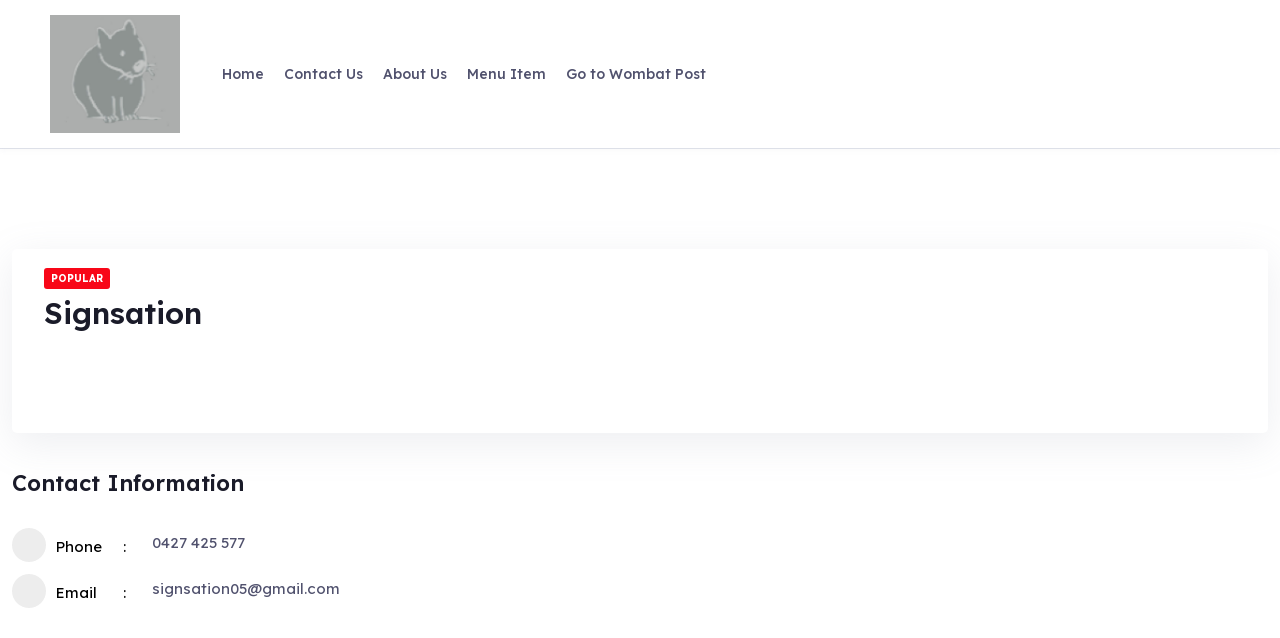

--- FILE ---
content_type: text/html; charset=UTF-8
request_url: https://wombatclassifieds.com.au/directory/signsation/
body_size: 22294
content:

<!DOCTYPE html>

<html lang="en-US" class="">

<head>

	<meta charset="UTF-8">

	<meta name="viewport" content="width=device-width, initial-scale=1.0">

	<link rel="profile" href="https://gmpg.org/xfn/11" />

	<title>Signsation | Wombat Classifieds</title>
<meta name='robots' content='max-image-preview:large' />
	<style>img:is([sizes="auto" i], [sizes^="auto," i]) { contain-intrinsic-size: 3000px 1500px }</style>
	<link rel='dns-prefetch' href='//fonts.googleapis.com' />
<link rel="alternate" type="application/rss+xml" title="Wombat Classifieds &raquo; Feed" href="https://wombatclassifieds.com.au/feed/" />
<link rel="alternate" type="application/rss+xml" title="Wombat Classifieds &raquo; Comments Feed" href="https://wombatclassifieds.com.au/comments/feed/" />
<script type="text/javascript">
/* <![CDATA[ */
window._wpemojiSettings = {"baseUrl":"https:\/\/s.w.org\/images\/core\/emoji\/16.0.1\/72x72\/","ext":".png","svgUrl":"https:\/\/s.w.org\/images\/core\/emoji\/16.0.1\/svg\/","svgExt":".svg","source":{"concatemoji":"https:\/\/wombatclassifieds.com.au\/wp-includes\/js\/wp-emoji-release.min.js?ver=6.8.3"}};
/*! This file is auto-generated */
!function(s,n){var o,i,e;function c(e){try{var t={supportTests:e,timestamp:(new Date).valueOf()};sessionStorage.setItem(o,JSON.stringify(t))}catch(e){}}function p(e,t,n){e.clearRect(0,0,e.canvas.width,e.canvas.height),e.fillText(t,0,0);var t=new Uint32Array(e.getImageData(0,0,e.canvas.width,e.canvas.height).data),a=(e.clearRect(0,0,e.canvas.width,e.canvas.height),e.fillText(n,0,0),new Uint32Array(e.getImageData(0,0,e.canvas.width,e.canvas.height).data));return t.every(function(e,t){return e===a[t]})}function u(e,t){e.clearRect(0,0,e.canvas.width,e.canvas.height),e.fillText(t,0,0);for(var n=e.getImageData(16,16,1,1),a=0;a<n.data.length;a++)if(0!==n.data[a])return!1;return!0}function f(e,t,n,a){switch(t){case"flag":return n(e,"\ud83c\udff3\ufe0f\u200d\u26a7\ufe0f","\ud83c\udff3\ufe0f\u200b\u26a7\ufe0f")?!1:!n(e,"\ud83c\udde8\ud83c\uddf6","\ud83c\udde8\u200b\ud83c\uddf6")&&!n(e,"\ud83c\udff4\udb40\udc67\udb40\udc62\udb40\udc65\udb40\udc6e\udb40\udc67\udb40\udc7f","\ud83c\udff4\u200b\udb40\udc67\u200b\udb40\udc62\u200b\udb40\udc65\u200b\udb40\udc6e\u200b\udb40\udc67\u200b\udb40\udc7f");case"emoji":return!a(e,"\ud83e\udedf")}return!1}function g(e,t,n,a){var r="undefined"!=typeof WorkerGlobalScope&&self instanceof WorkerGlobalScope?new OffscreenCanvas(300,150):s.createElement("canvas"),o=r.getContext("2d",{willReadFrequently:!0}),i=(o.textBaseline="top",o.font="600 32px Arial",{});return e.forEach(function(e){i[e]=t(o,e,n,a)}),i}function t(e){var t=s.createElement("script");t.src=e,t.defer=!0,s.head.appendChild(t)}"undefined"!=typeof Promise&&(o="wpEmojiSettingsSupports",i=["flag","emoji"],n.supports={everything:!0,everythingExceptFlag:!0},e=new Promise(function(e){s.addEventListener("DOMContentLoaded",e,{once:!0})}),new Promise(function(t){var n=function(){try{var e=JSON.parse(sessionStorage.getItem(o));if("object"==typeof e&&"number"==typeof e.timestamp&&(new Date).valueOf()<e.timestamp+604800&&"object"==typeof e.supportTests)return e.supportTests}catch(e){}return null}();if(!n){if("undefined"!=typeof Worker&&"undefined"!=typeof OffscreenCanvas&&"undefined"!=typeof URL&&URL.createObjectURL&&"undefined"!=typeof Blob)try{var e="postMessage("+g.toString()+"("+[JSON.stringify(i),f.toString(),p.toString(),u.toString()].join(",")+"));",a=new Blob([e],{type:"text/javascript"}),r=new Worker(URL.createObjectURL(a),{name:"wpTestEmojiSupports"});return void(r.onmessage=function(e){c(n=e.data),r.terminate(),t(n)})}catch(e){}c(n=g(i,f,p,u))}t(n)}).then(function(e){for(var t in e)n.supports[t]=e[t],n.supports.everything=n.supports.everything&&n.supports[t],"flag"!==t&&(n.supports.everythingExceptFlag=n.supports.everythingExceptFlag&&n.supports[t]);n.supports.everythingExceptFlag=n.supports.everythingExceptFlag&&!n.supports.flag,n.DOMReady=!1,n.readyCallback=function(){n.DOMReady=!0}}).then(function(){return e}).then(function(){var e;n.supports.everything||(n.readyCallback(),(e=n.source||{}).concatemoji?t(e.concatemoji):e.wpemoji&&e.twemoji&&(t(e.twemoji),t(e.wpemoji)))}))}((window,document),window._wpemojiSettings);
/* ]]> */
</script>

<link rel='stylesheet' id='bdmi_main_css-css' href='https://wombatclassifieds.com.au/wp-content/plugins/directorist-pricing-plans/assets/css/main.css?ver=3.3.6' type='text/css' media='all' />
<link rel='stylesheet' id='atpp_main_css-css' href='https://wombatclassifieds.com.au/wp-content/plugins/directorist-pricing-plans/assets/css/main.css?ver=3.3.6' type='text/css' media='all' />
<style id='wp-emoji-styles-inline-css' type='text/css'>

	img.wp-smiley, img.emoji {
		display: inline !important;
		border: none !important;
		box-shadow: none !important;
		height: 1em !important;
		width: 1em !important;
		margin: 0 0.07em !important;
		vertical-align: -0.1em !important;
		background: none !important;
		padding: 0 !important;
	}
</style>
<link rel='stylesheet' id='wp-block-library-css' href='https://wombatclassifieds.com.au/wp-includes/css/dist/block-library/style.min.css?ver=6.8.3' type='text/css' media='all' />
<style id='classic-theme-styles-inline-css' type='text/css'>
/*! This file is auto-generated */
.wp-block-button__link{color:#fff;background-color:#32373c;border-radius:9999px;box-shadow:none;text-decoration:none;padding:calc(.667em + 2px) calc(1.333em + 2px);font-size:1.125em}.wp-block-file__button{background:#32373c;color:#fff;text-decoration:none}
</style>
<link rel='stylesheet' id='directorist-account-button-style-css' href='https://wombatclassifieds.com.au/wp-content/plugins/directorist/blocks/build/account-button/style-index.css?ver=1.0.0' type='text/css' media='all' />
<style id='directorist-search-modal-style-inline-css' type='text/css'>
.dspb-container,.dspb-container-fluid{width:100%;padding-right:var(--bs-gutter-x, 0.75rem);padding-left:var(--bs-gutter-x, 0.75rem);margin-right:auto;margin-left:auto}@media(min-width: 576px){.dspb-container,.dspb-container-sm{max-width:540px}}@media(min-width: 768px){.dspb-container,.dspb-container-md,.dspb-container-sm{max-width:720px}}@media(min-width: 992px){.dspb-container,.dspb-container-lg,.dspb-container-md,.dspb-container-sm{max-width:960px}}@media(min-width: 1200px){.dspb-container,.dspb-container-lg,.dspb-container-md,.dspb-container-sm,.dspb-container-xl{max-width:1140px}}@media(min-width: 1400px){.dspb-container,.dspb-container-lg,.dspb-container-md,.dspb-container-sm,.dspb-container-xl,.dspb-container-xxl{max-width:1320px}}.dspb-row{--bs-gutter-x: 1.5rem;--bs-gutter-y: 0;display:-webkit-box;display:-webkit-flex;display:-ms-flexbox;display:flex;-webkit-flex-wrap:wrap;-ms-flex-wrap:wrap;flex-wrap:wrap;margin-top:calc(var(--bs-gutter-y)*-1);margin-right:calc(var(--bs-gutter-x)*-0.5);margin-left:calc(var(--bs-gutter-x)*-0.5)}.dspb-row>*{width:100%}.directorist-search-popup-block{display:-webkit-inline-box;display:-webkit-inline-flex;display:-ms-inline-flexbox;display:inline-flex;-webkit-box-align:center;-webkit-align-items:center;-ms-flex-align:center;align-items:center}.directorist-search-popup-block__popup:not(.responsive-true){position:fixed;top:0;left:0;width:100%;height:auto;-webkit-transition:all .3s ease-in-out;transition:all .3s ease-in-out;-webkit-transform:translate(0, -50%) scaleY(0);transform:translate(0, -50%) scaleY(0);opacity:0;visibility:hidden;z-index:1031;background-color:var(--directorist-color-white);-webkit-box-shadow:0 5px 10px rgba(143,142,159,.1);box-shadow:0 5px 10px rgba(143,142,159,.1)}.directorist-search-popup-block__popup:not(.responsive-true).show{-webkit-transform:translate(0, 0) scaleY(1);transform:translate(0, 0) scaleY(1);opacity:1;visibility:visible}@media only screen and (max-width: 575px){.directorist-search-popup-block__popup.responsive-true .directorist-search-form-action__modal{display:none}}.directorist-search-popup-block__form{max-height:400px;overflow-y:auto;overflow-x:hidden;display:-webkit-box;display:-webkit-flex;display:-ms-flexbox;display:flex;padding:30px;margin-bottom:30px;scrollbar-width:thin;scrollbar-color:var(--directorist-color-border) var(--directorist-color-white)}@media only screen and (max-width: 767px){.directorist-search-popup-block__form{padding:30px 0 0}}@media only screen and (max-width: 575px){.directorist-search-popup-block__form{padding:30px 30px 0 6px}}.directorist-search-popup-block__form::-webkit-scrollbar{width:11px}.directorist-search-popup-block__form::-webkit-scrollbar-track{background:var(--directorist-color-white)}.directorist-search-popup-block__form::-webkit-scrollbar-thumb{background-color:var(--directorist-color-border);border-radius:6px;border:3px solid var(--directorist-color-white)}.directorist-search-popup-block__form-close{position:fixed;top:35px;right:50px;border:none;opacity:1;cursor:pointer;-webkit-transition:.3s ease-in-out;transition:.3s ease-in-out;z-index:99999;line-height:.8;display:-webkit-box;display:-webkit-flex;display:-ms-flexbox;display:flex;-webkit-box-align:center;-webkit-align-items:center;-ms-flex-align:center;align-items:center;-webkit-box-pack:center;-webkit-justify-content:center;-ms-flex-pack:center;justify-content:center;width:30px;height:30px;border-radius:50%;background-color:rgba(var(--directorist-color-danger-rgb), 0.15);-webkit-transition:.2s ease-in-out;transition:.2s ease-in-out}.directorist-search-popup-block__form-close .directorist-icon-mask:after{background-color:var(--directorist-color-danger)}@media only screen and (max-width: 767px){.directorist-search-popup-block__form-close{top:50px;right:15px}}@media only screen and (max-width: 575px){.directorist-search-popup-block__form-close{display:none}}.directorist-search-popup-block__overlay{position:fixed;top:0;left:0;width:100%;height:0;background-color:rgba(var(--directorist-color-dark-rgb), 0.2);-webkit-transition:.3s;transition:.3s;opacity:0;z-index:-1}.directorist-search-popup-block__overlay.show{height:100%;opacity:1;visibility:visible;z-index:1030;overflow-y:hidden}.directorist-search-popup-block-hidden{overflow:hidden}.directorist-search-popup-block__button{cursor:pointer;display:-webkit-inline-box;display:-webkit-inline-flex;display:-ms-inline-flexbox;display:inline-flex;-webkit-box-align:center;-webkit-align-items:center;-ms-flex-align:center;align-items:center;gap:6px}@media only screen and (max-width: 600px){.directorist-search-popup-block__button{width:40px;height:40px;-webkit-box-pack:center;-webkit-justify-content:center;-ms-flex-pack:center;justify-content:center;border:1px solid var(--directorist-color-border);border-radius:50%}.directorist-search-popup-block__button:hover .directorist-icon-mask:after{background-color:currentColor}}.directorist-search-popup-block__button .directorist-icon-mask:after{background-color:var(--directorist-color-gray)}.directorist-search-popup-block .directorist-search-contents{padding:65px 0 10px;width:100%}@media only screen and (max-width: 575px){.directorist-search-popup-block .directorist-search-contents{padding:0}}@media only screen and (min-width: 783.99px){.admin-bar .dspb-search__popup{top:32px}}@media only screen and (max-width: 782.99px){.admin-bar .dspb-search__popup{top:46px}}.wp-block-button__link{cursor:pointer;display:inline-block;text-align:center;word-break:break-word;-webkit-box-sizing:border-box;box-sizing:border-box}.wp-block-button__link.aligncenter{text-align:center}.wp-block-button__link.alignright{text-align:right}:where(.wp-block-button__link){-webkit-box-shadow:none;box-shadow:none;text-decoration:none;border-radius:9999px;padding:calc(.667em + 2px) calc(1.333em + 2px)}.wp-block-directorist-account-block-directorist-account-block[style*=text-decoration] .wp-block-button__link{text-decoration:inherit}.wp-block-directorist-account-block-directorist-account-block.has-custom-width{max-width:none}.wp-block-directorist-account-block-directorist-account-block.has-custom-width .wp-block-button__link{width:100%}.wp-block-directorist-account-block-directorist-account-block.has-custom-font-size .wp-block-button__link{font-size:inherit}.wp-block-directorist-account-block-directorist-account-block.wp-block-button__width-25{width:calc(25% - var(--wp--style--block-gap, 0.5em)*.75)}.wp-block-directorist-account-block-directorist-account-block.wp-block-button__width-50{width:calc(50% - var(--wp--style--block-gap, 0.5em)*.5)}.wp-block-directorist-account-block-directorist-account-block.wp-block-button__width-75{width:calc(75% - var(--wp--style--block-gap, 0.5em)*.25)}.wp-block-directorist-account-block-directorist-account-block.wp-block-button__width-100{width:100%;-webkit-flex-basis:100%;-ms-flex-preferred-size:100%;flex-basis:100%}.wp-block-directorist-account-block-directorist-account-block.is-style-squared,.wp-block-directorist-account-block-directorist-account-block__link.wp-block-directorist-account-block-directorist-account-block.is-style-squared{border-radius:0}.wp-block-directorist-account-block-directorist-account-block.no-border-radius,.wp-block-button__link.no-border-radius{border-radius:0 !important}:root :where(.wp-block-directorist-account-block-directorist-account-block.is-style-outline>.wp-block-button__link),:root :where(.wp-block-directorist-account-block-directorist-account-block .wp-block-button__link.is-style-outline){border:2px solid currentColor;padding:.667em 1.333em}:root :where(.wp-block-directorist-account-block-directorist-account-block.is-style-outline>.wp-block-button__link:not(.has-text-color)),:root :where(.wp-block-directorist-account-block-directorist-account-block .wp-block-button__link.is-style-outline:not(.has-text-color)){color:currentColor}:root :where(.wp-block-directorist-account-block-directorist-account-block.is-style-outline>.wp-block-button__link:not(.has-background)),:root :where(.wp-block-directorist-account-block-directorist-account-block .wp-block-button__link.is-style-outline:not(.has-background)){background-color:rgba(0,0,0,0);background-image:none}

</style>
<link rel='stylesheet' id='directorist-openstreet-map-leaflet-css' href='https://wombatclassifieds.com.au/wp-content/plugins/directorist/assets/vendor-css/openstreet-map/leaflet.css?ver=1768915508' type='text/css' media='all' />
<link rel='stylesheet' id='directorist-openstreet-map-openstreet-css' href='https://wombatclassifieds.com.au/wp-content/plugins/directorist/assets/vendor-css/openstreet-map/openstreet.css?ver=1768915508' type='text/css' media='all' />
<link rel='stylesheet' id='directorist-select2-style-css' href='https://wombatclassifieds.com.au/wp-content/plugins/directorist/assets/vendor-css/select2.css?ver=1768915508' type='text/css' media='all' />
<link rel='stylesheet' id='directorist-ez-media-uploader-style-css' href='https://wombatclassifieds.com.au/wp-content/plugins/directorist/assets/vendor-css/ez-media-uploader.css?ver=1768915508' type='text/css' media='all' />
<link rel='stylesheet' id='directorist-swiper-style-css' href='https://wombatclassifieds.com.au/wp-content/plugins/directorist/assets/vendor-css/swiper.css?ver=1768915508' type='text/css' media='all' />
<link rel='stylesheet' id='directorist-sweetalert-style-css' href='https://wombatclassifieds.com.au/wp-content/plugins/directorist/assets/vendor-css/sweetalert.css?ver=1768915508' type='text/css' media='all' />
<link rel='stylesheet' id='directorist-main-style-css' href='https://wombatclassifieds.com.au/wp-content/plugins/directorist/assets/css/public-main.css?ver=1768915508' type='text/css' media='all' />
<style id='directorist-main-style-inline-css' type='text/css'>
:root{--directorist-color-primary:#444752;--directorist-color-primary-rgb:68,71,82;--directorist-color-secondary:#F2F3F5;--directorist-color-secondary-rgb:242,243,245;--directorist-color-dark:#000;--directorist-color-dark-rgb:0,0,0;--directorist-color-success:#28A800;--directorist-color-success-rgb:40,168,0;--directorist-color-info:#2c99ff;--directorist-color-info-rgb:44,153,255;--directorist-color-warning:#f28100;--directorist-color-warning-rgb:242,129,0;--directorist-color-danger:#f80718;--directorist-color-danger-rgb:248,7,24;--directorist-color-white:#fff;--directorist-color-white-rgb:255,255,255;--directorist-color-body:#404040;--directorist-color-gray:#bcbcbc;--directorist-color-gray-rgb:188,188,188;--directorist-color-gray-hover:#BCBCBC;--directorist-color-light:#ededed;--directorist-color-light-hover:#fff;--directorist-color-light-gray:#808080;--directorist-color-light-gray-rgb:237,237,237;--directorist-color-deep-gray:#808080;--directorist-color-bg-gray:#f4f4f4;--directorist-color-bg-light-gray:#F4F5F6;--directorist-color-bg-light:#EDEDED;--directorist-color-placeholder:#6c757d;--directorist-color-overlay:rgba(var(--directorist-color-dark-rgb),.5);--directorist-color-overlay-normal:rgba(var(--directorist-color-dark-rgb),.2);--directorist-color-border:#e9e9e9;--directorist-color-border-light:#f5f5f5;--directorist-color-border-gray:#d9d9d9;--directorist-box-shadow:0 4px 6px rgba(0,0,0,.04);--directorist-box-shadow-sm:0 2px 5px rgba(0,0,0,.05);--directorist-color-open-badge:#32cc6f;--directorist-color-closed-badge:#e23636;--directorist-color-featured-badge:#fa8b0c;--directorist-color-popular-badge:#f51957;--directorist-color-new-badge:#122069;--directorist-color-marker-shape:#444752;--directorist-color-marker-icon:#fff;--directorist-color-marker-shape-rgb:68,71,82;--directorist-fw-regular:400;--directorist-fw-medium:500;--directorist-fw-semiBold:600;--directorist-fw-bold:700;--directorist-border-radius-xs:8px;--directorist-border-radius-sm:10px;--directorist-border-radius-md:12px;--directorist-border-radius-lg:16px;--directorist-color-btn:var(--directorist-color-primary);--directorist-color-btn-hover:rgba(var(--directorist-color-primary-rgb),.80);--directorist-color-btn-border:var(--directorist-color-primary);--directorist-color-btn-primary:#fff;--directorist-color-btn-primary-rgb:68,71,82;--directorist-color-btn-primary-bg:#444752;--directorist-color-btn-primary-border:#444752;--directorist-color-btn-secondary:#404040;--directorist-color-btn-secondary-rgb:242,243,245;--directorist-color-btn-secondary-bg:#f2f3f5;--directorist-color-btn-secondary-border:#f2f3f5;--directorist-color-star:var(--directorist-color-warning);--gallery-crop-width:740px;--gallery-crop-height:450px}.pricing .price_action .price_action--btn,#directorist.atbd_wrapper .btn-primary,.default-ad-search .submit_btn .btn-default,.atbd_content_active #directorist.atbd_wrapper.dashboard_area .user_pro_img_area .user_img .choose_btn #upload_pro_pic,#directorist.atbd_wrapper .at-modal .at-modal-close,.atbdp_login_form_shortcode #loginform p input[type=submit],.atbd_manage_fees_wrapper .table tr .action p .btn-block,#directorist.atbd_wrapper #atbdp-checkout-form #atbdp_checkout_submit_btn,#directorist.atbd_wrapper .ezmu__btn,.default-ad-search .submit_btn .btn-primary,.directorist-content-active .widget.atbd_widget .directorist .btn,.directorist-btn.directorist-btn-dark,.atbd-add-payment-method form .atbd-save-card,#bhCopyTime,#bhAddNew,.directorist-content-active .widget.atbd_widget .atbd_author_info_widget .btn{color:var(--directorist-color-white)}.pricing .price_action .price_action--btn:hover,#directorist.atbd_wrapper .btn-primary:hover,.default-ad-search .submit_btn .btn-default:hover,.atbd_content_active #directorist.atbd_wrapper.dashboard_area .user_pro_img_area .user_img .choose_btn #upload_pro_pic:hover,#directorist.atbd_wrapper .at-modal .at-modal-close:hover,.atbdp_login_form_shortcode #loginform p input[type=submit]:hover,.atbd_manage_fees_wrapper .table tr .action p .btn-block:hover,#directorist.atbd_wrapper #atbdp-checkout-form #atbdp_checkout_submit_btn:hover,#directorist.atbd_wrapper .ezmu__btn:hover,.default-ad-search .submit_btn .btn-primary:hover,.directorist-content-active .widget.atbd_widget .directorist .btn:hover,.directorist-btn.directorist-btn-dark:hover,.atbd-add-payment-method form .atbd-save-card:hover,#bhCopyTime:hover,#bhAddNew:hover,.bdb-select-hours .bdb-remove:hover,.directorist-content-active .widget.atbd_widget .atbd_author_info_widget .btn:hover{color:var(--directorist-color-white)}.pricing .price_action .price_action--btn,#directorist.atbd_wrapper .btn-primary,.default-ad-search .submit_btn .btn-default,.atbd_content_active #directorist.atbd_wrapper.dashboard_area .user_pro_img_area .user_img .choose_btn #upload_pro_pic,#directorist.atbd_wrapper .at-modal .at-modal-close,.atbdp_login_form_shortcode #loginform p input[type=submit],.atbd_manage_fees_wrapper .table tr .action p .btn-block,#directorist.atbd_wrapper .ezmu__btn,.default-ad-search .submit_btn .btn-primary .directorist-content-active .widget.atbd_widget .directorist .btn,.directorist-btn.directorist-btn-dark,.atbd-add-payment-method form .atbd-save-card,#bhCopyTime,#bhAddNew,.bdb-select-hours .bdb-remove,.directorist-content-active .widget.atbd_widget .atbd_author_info_widget .btn{background:var(--directorist-color-btn-primary-bg)}.pricing .price_action .price_action--btn:hover,#directorist.atbd_wrapper .btn-primary:hover,#directorist.atbd_wrapper .at-modal .at-modal-close:hover,.default-ad-search .submit_btn .btn-default:hover,.atbd_content_active #directorist.atbd_wrapper.dashboard_area .user_pro_img_area .user_img .choose_btn #upload_pro_pic:hover,.atbdp_login_form_shortcode #loginform p input[type=submit]:hover,#directorist.atbd_wrapper .ezmu__btn:hover,.default-ad-search .submit_btn .btn-primary:hover,.directorist-content-active .widget.atbd_widget .directorist .btn:hover,.directorist-btn.directorist-btn-dark:hover,.atbd-add-payment-method form .atbd-save-card:hover,#bhCopyTime:hover,#bhAddNew:hover,.bdb-select-hours .bdb-remove:hover,.directorist-content-active .widget.atbd_widget .atbd_author_info_widget .btn:hover{background:var(--directorist-color-btn-hover)}#directorist.atbd_wrapper .btn-primary,.default-ad-search .submit_btn .btn-default,.atbdp_login_form_shortcode #loginform p input[type=submit],.default-ad-search .submit_btn .btn-primary,.directorist-content-active .widget.atbd_widget .directorist .btn,.atbd-add-payment-method form .atbd-save-card,.directorist-content-active .widget.atbd_widget .atbd_author_info_widget .btn{border-color:var(--directorist-color-btn-border)}#directorist.atbd_wrapper .btn-primary:hover,.default-ad-search .submit_btn .btn-default:hover,.atbdp_login_form_shortcode #loginform p input[type=submit]:hover,.default-ad-search .submit_btn .btn-primary:hover,.directorist-content-active .widget.atbd_widget .directorist .btn:hover,.atbd-add-payment-method form .atbd-save-card:hover,.directorist-content-active .widget.atbd_widget .atbd_author_info_widget .btn:hover{border-color:var(--directorist-color-primary)}.ads-advanced .price-frequency .pf-btn input:checked+span,.atbdpr-range .ui-slider-horizontal .ui-slider-range,.custom-control .custom-control-input:checked~.check--select,#directorist.atbd_wrapper .pagination .nav-links .current,.atbd_director_social_wrap a,.widget.atbd_widget[id^=bd] .atbd_author_info_widget .directorist-author-social li a,.widget.atbd_widget[id^=dcl] .atbd_author_info_widget .directorist-author-social li a,.atbd_content_active #directorist.atbd_wrapper .widget.atbd_widget .atbdp.atbdp-widget-tags ul li a:hover{background:var(--directorist-color-primary)!important}.ads-advanced .price-frequency .pf-btn input:checked+span,.directorist-content-active .directorist-type-nav__list .directorist-type-nav__list__current .directorist-type-nav__link,.atbdpr-range .ui-slider-horizontal .ui-slider-handle,.custom-control .custom-control-input:checked~.check--select,.custom-control .custom-control-input:checked~.radio--select,#atpp-plan-change-modal .atm-contents-inner .dcl_pricing_plan input:checked+label:before,#dwpp-plan-renew-modal .atm-contents-inner .dcl_pricing_plan input:checked+label:before{border-color:var(--directorist-color-primary)}.atbd_map_shape{background:var(--directorist-color-marker-shape)!important}.map-icon-label i,.atbd_map_shape>span{color:var(--directorist-color-marker-icon)!important}
:root{--directorist-color-primary:#444752;--directorist-color-primary-rgb:68,71,82;--directorist-color-secondary:#F2F3F5;--directorist-color-secondary-rgb:242,243,245;--directorist-color-dark:#000;--directorist-color-dark-rgb:0,0,0;--directorist-color-success:#28A800;--directorist-color-success-rgb:40,168,0;--directorist-color-info:#2c99ff;--directorist-color-info-rgb:44,153,255;--directorist-color-warning:#f28100;--directorist-color-warning-rgb:242,129,0;--directorist-color-danger:#f80718;--directorist-color-danger-rgb:248,7,24;--directorist-color-white:#fff;--directorist-color-white-rgb:255,255,255;--directorist-color-body:#404040;--directorist-color-gray:#bcbcbc;--directorist-color-gray-rgb:188,188,188;--directorist-color-gray-hover:#BCBCBC;--directorist-color-light:#ededed;--directorist-color-light-hover:#fff;--directorist-color-light-gray:#808080;--directorist-color-light-gray-rgb:237,237,237;--directorist-color-deep-gray:#808080;--directorist-color-bg-gray:#f4f4f4;--directorist-color-bg-light-gray:#F4F5F6;--directorist-color-bg-light:#EDEDED;--directorist-color-placeholder:#6c757d;--directorist-color-overlay:rgba(var(--directorist-color-dark-rgb),.5);--directorist-color-overlay-normal:rgba(var(--directorist-color-dark-rgb),.2);--directorist-color-border:#e9e9e9;--directorist-color-border-light:#f5f5f5;--directorist-color-border-gray:#d9d9d9;--directorist-box-shadow:0 4px 6px rgba(0,0,0,.04);--directorist-box-shadow-sm:0 2px 5px rgba(0,0,0,.05);--directorist-color-open-badge:#32cc6f;--directorist-color-closed-badge:#e23636;--directorist-color-featured-badge:#fa8b0c;--directorist-color-popular-badge:#f51957;--directorist-color-new-badge:#122069;--directorist-color-marker-shape:#444752;--directorist-color-marker-icon:#fff;--directorist-color-marker-shape-rgb:68,71,82;--directorist-fw-regular:400;--directorist-fw-medium:500;--directorist-fw-semiBold:600;--directorist-fw-bold:700;--directorist-border-radius-xs:8px;--directorist-border-radius-sm:10px;--directorist-border-radius-md:12px;--directorist-border-radius-lg:16px;--directorist-color-btn:var(--directorist-color-primary);--directorist-color-btn-hover:rgba(var(--directorist-color-primary-rgb),.80);--directorist-color-btn-border:var(--directorist-color-primary);--directorist-color-btn-primary:#fff;--directorist-color-btn-primary-rgb:68,71,82;--directorist-color-btn-primary-bg:#444752;--directorist-color-btn-primary-border:#444752;--directorist-color-btn-secondary:#404040;--directorist-color-btn-secondary-rgb:242,243,245;--directorist-color-btn-secondary-bg:#f2f3f5;--directorist-color-btn-secondary-border:#f2f3f5;--directorist-color-star:var(--directorist-color-warning);--gallery-crop-width:740px;--gallery-crop-height:450px}.pricing .price_action .price_action--btn,#directorist.atbd_wrapper .btn-primary,.default-ad-search .submit_btn .btn-default,.atbd_content_active #directorist.atbd_wrapper.dashboard_area .user_pro_img_area .user_img .choose_btn #upload_pro_pic,#directorist.atbd_wrapper .at-modal .at-modal-close,.atbdp_login_form_shortcode #loginform p input[type=submit],.atbd_manage_fees_wrapper .table tr .action p .btn-block,#directorist.atbd_wrapper #atbdp-checkout-form #atbdp_checkout_submit_btn,#directorist.atbd_wrapper .ezmu__btn,.default-ad-search .submit_btn .btn-primary,.directorist-content-active .widget.atbd_widget .directorist .btn,.directorist-btn.directorist-btn-dark,.atbd-add-payment-method form .atbd-save-card,#bhCopyTime,#bhAddNew,.directorist-content-active .widget.atbd_widget .atbd_author_info_widget .btn{color:var(--directorist-color-white)}.pricing .price_action .price_action--btn:hover,#directorist.atbd_wrapper .btn-primary:hover,.default-ad-search .submit_btn .btn-default:hover,.atbd_content_active #directorist.atbd_wrapper.dashboard_area .user_pro_img_area .user_img .choose_btn #upload_pro_pic:hover,#directorist.atbd_wrapper .at-modal .at-modal-close:hover,.atbdp_login_form_shortcode #loginform p input[type=submit]:hover,.atbd_manage_fees_wrapper .table tr .action p .btn-block:hover,#directorist.atbd_wrapper #atbdp-checkout-form #atbdp_checkout_submit_btn:hover,#directorist.atbd_wrapper .ezmu__btn:hover,.default-ad-search .submit_btn .btn-primary:hover,.directorist-content-active .widget.atbd_widget .directorist .btn:hover,.directorist-btn.directorist-btn-dark:hover,.atbd-add-payment-method form .atbd-save-card:hover,#bhCopyTime:hover,#bhAddNew:hover,.bdb-select-hours .bdb-remove:hover,.directorist-content-active .widget.atbd_widget .atbd_author_info_widget .btn:hover{color:var(--directorist-color-white)}.pricing .price_action .price_action--btn,#directorist.atbd_wrapper .btn-primary,.default-ad-search .submit_btn .btn-default,.atbd_content_active #directorist.atbd_wrapper.dashboard_area .user_pro_img_area .user_img .choose_btn #upload_pro_pic,#directorist.atbd_wrapper .at-modal .at-modal-close,.atbdp_login_form_shortcode #loginform p input[type=submit],.atbd_manage_fees_wrapper .table tr .action p .btn-block,#directorist.atbd_wrapper .ezmu__btn,.default-ad-search .submit_btn .btn-primary .directorist-content-active .widget.atbd_widget .directorist .btn,.directorist-btn.directorist-btn-dark,.atbd-add-payment-method form .atbd-save-card,#bhCopyTime,#bhAddNew,.bdb-select-hours .bdb-remove,.directorist-content-active .widget.atbd_widget .atbd_author_info_widget .btn{background:var(--directorist-color-btn-primary-bg)}.pricing .price_action .price_action--btn:hover,#directorist.atbd_wrapper .btn-primary:hover,#directorist.atbd_wrapper .at-modal .at-modal-close:hover,.default-ad-search .submit_btn .btn-default:hover,.atbd_content_active #directorist.atbd_wrapper.dashboard_area .user_pro_img_area .user_img .choose_btn #upload_pro_pic:hover,.atbdp_login_form_shortcode #loginform p input[type=submit]:hover,#directorist.atbd_wrapper .ezmu__btn:hover,.default-ad-search .submit_btn .btn-primary:hover,.directorist-content-active .widget.atbd_widget .directorist .btn:hover,.directorist-btn.directorist-btn-dark:hover,.atbd-add-payment-method form .atbd-save-card:hover,#bhCopyTime:hover,#bhAddNew:hover,.bdb-select-hours .bdb-remove:hover,.directorist-content-active .widget.atbd_widget .atbd_author_info_widget .btn:hover{background:var(--directorist-color-btn-hover)}#directorist.atbd_wrapper .btn-primary,.default-ad-search .submit_btn .btn-default,.atbdp_login_form_shortcode #loginform p input[type=submit],.default-ad-search .submit_btn .btn-primary,.directorist-content-active .widget.atbd_widget .directorist .btn,.atbd-add-payment-method form .atbd-save-card,.directorist-content-active .widget.atbd_widget .atbd_author_info_widget .btn{border-color:var(--directorist-color-btn-border)}#directorist.atbd_wrapper .btn-primary:hover,.default-ad-search .submit_btn .btn-default:hover,.atbdp_login_form_shortcode #loginform p input[type=submit]:hover,.default-ad-search .submit_btn .btn-primary:hover,.directorist-content-active .widget.atbd_widget .directorist .btn:hover,.atbd-add-payment-method form .atbd-save-card:hover,.directorist-content-active .widget.atbd_widget .atbd_author_info_widget .btn:hover{border-color:var(--directorist-color-primary)}.ads-advanced .price-frequency .pf-btn input:checked+span,.atbdpr-range .ui-slider-horizontal .ui-slider-range,.custom-control .custom-control-input:checked~.check--select,#directorist.atbd_wrapper .pagination .nav-links .current,.atbd_director_social_wrap a,.widget.atbd_widget[id^=bd] .atbd_author_info_widget .directorist-author-social li a,.widget.atbd_widget[id^=dcl] .atbd_author_info_widget .directorist-author-social li a,.atbd_content_active #directorist.atbd_wrapper .widget.atbd_widget .atbdp.atbdp-widget-tags ul li a:hover{background:var(--directorist-color-primary)!important}.ads-advanced .price-frequency .pf-btn input:checked+span,.directorist-content-active .directorist-type-nav__list .directorist-type-nav__list__current .directorist-type-nav__link,.atbdpr-range .ui-slider-horizontal .ui-slider-handle,.custom-control .custom-control-input:checked~.check--select,.custom-control .custom-control-input:checked~.radio--select,#atpp-plan-change-modal .atm-contents-inner .dcl_pricing_plan input:checked+label:before,#dwpp-plan-renew-modal .atm-contents-inner .dcl_pricing_plan input:checked+label:before{border-color:var(--directorist-color-primary)}.atbd_map_shape{background:var(--directorist-color-marker-shape)!important}.map-icon-label i,.atbd_map_shape>span{color:var(--directorist-color-marker-icon)!important}
</style>
<link rel='stylesheet' id='directorist-blocks-common-css' href='https://wombatclassifieds.com.au/wp-content/plugins/directorist/blocks/assets/index.css?ver=1' type='text/css' media='all' />
<style id='global-styles-inline-css' type='text/css'>
:root{--wp--preset--aspect-ratio--square: 1;--wp--preset--aspect-ratio--4-3: 4/3;--wp--preset--aspect-ratio--3-4: 3/4;--wp--preset--aspect-ratio--3-2: 3/2;--wp--preset--aspect-ratio--2-3: 2/3;--wp--preset--aspect-ratio--16-9: 16/9;--wp--preset--aspect-ratio--9-16: 9/16;--wp--preset--color--black: #000000;--wp--preset--color--cyan-bluish-gray: #abb8c3;--wp--preset--color--white: #ffffff;--wp--preset--color--pale-pink: #f78da7;--wp--preset--color--vivid-red: #cf2e2e;--wp--preset--color--luminous-vivid-orange: #ff6900;--wp--preset--color--luminous-vivid-amber: #fcb900;--wp--preset--color--light-green-cyan: #7bdcb5;--wp--preset--color--vivid-green-cyan: #00d084;--wp--preset--color--pale-cyan-blue: #8ed1fc;--wp--preset--color--vivid-cyan-blue: #0693e3;--wp--preset--color--vivid-purple: #9b51e0;--wp--preset--gradient--vivid-cyan-blue-to-vivid-purple: linear-gradient(135deg,rgba(6,147,227,1) 0%,rgb(155,81,224) 100%);--wp--preset--gradient--light-green-cyan-to-vivid-green-cyan: linear-gradient(135deg,rgb(122,220,180) 0%,rgb(0,208,130) 100%);--wp--preset--gradient--luminous-vivid-amber-to-luminous-vivid-orange: linear-gradient(135deg,rgba(252,185,0,1) 0%,rgba(255,105,0,1) 100%);--wp--preset--gradient--luminous-vivid-orange-to-vivid-red: linear-gradient(135deg,rgba(255,105,0,1) 0%,rgb(207,46,46) 100%);--wp--preset--gradient--very-light-gray-to-cyan-bluish-gray: linear-gradient(135deg,rgb(238,238,238) 0%,rgb(169,184,195) 100%);--wp--preset--gradient--cool-to-warm-spectrum: linear-gradient(135deg,rgb(74,234,220) 0%,rgb(151,120,209) 20%,rgb(207,42,186) 40%,rgb(238,44,130) 60%,rgb(251,105,98) 80%,rgb(254,248,76) 100%);--wp--preset--gradient--blush-light-purple: linear-gradient(135deg,rgb(255,206,236) 0%,rgb(152,150,240) 100%);--wp--preset--gradient--blush-bordeaux: linear-gradient(135deg,rgb(254,205,165) 0%,rgb(254,45,45) 50%,rgb(107,0,62) 100%);--wp--preset--gradient--luminous-dusk: linear-gradient(135deg,rgb(255,203,112) 0%,rgb(199,81,192) 50%,rgb(65,88,208) 100%);--wp--preset--gradient--pale-ocean: linear-gradient(135deg,rgb(255,245,203) 0%,rgb(182,227,212) 50%,rgb(51,167,181) 100%);--wp--preset--gradient--electric-grass: linear-gradient(135deg,rgb(202,248,128) 0%,rgb(113,206,126) 100%);--wp--preset--gradient--midnight: linear-gradient(135deg,rgb(2,3,129) 0%,rgb(40,116,252) 100%);--wp--preset--font-size--small: 13px;--wp--preset--font-size--medium: 20px;--wp--preset--font-size--large: 36px;--wp--preset--font-size--x-large: 42px;--wp--preset--spacing--20: 0.44rem;--wp--preset--spacing--30: 0.67rem;--wp--preset--spacing--40: 1rem;--wp--preset--spacing--50: 1.5rem;--wp--preset--spacing--60: 2.25rem;--wp--preset--spacing--70: 3.38rem;--wp--preset--spacing--80: 5.06rem;--wp--preset--shadow--natural: 6px 6px 9px rgba(0, 0, 0, 0.2);--wp--preset--shadow--deep: 12px 12px 50px rgba(0, 0, 0, 0.4);--wp--preset--shadow--sharp: 6px 6px 0px rgba(0, 0, 0, 0.2);--wp--preset--shadow--outlined: 6px 6px 0px -3px rgba(255, 255, 255, 1), 6px 6px rgba(0, 0, 0, 1);--wp--preset--shadow--crisp: 6px 6px 0px rgba(0, 0, 0, 1);}:where(.is-layout-flex){gap: 0.5em;}:where(.is-layout-grid){gap: 0.5em;}body .is-layout-flex{display: flex;}.is-layout-flex{flex-wrap: wrap;align-items: center;}.is-layout-flex > :is(*, div){margin: 0;}body .is-layout-grid{display: grid;}.is-layout-grid > :is(*, div){margin: 0;}:where(.wp-block-columns.is-layout-flex){gap: 2em;}:where(.wp-block-columns.is-layout-grid){gap: 2em;}:where(.wp-block-post-template.is-layout-flex){gap: 1.25em;}:where(.wp-block-post-template.is-layout-grid){gap: 1.25em;}.has-black-color{color: var(--wp--preset--color--black) !important;}.has-cyan-bluish-gray-color{color: var(--wp--preset--color--cyan-bluish-gray) !important;}.has-white-color{color: var(--wp--preset--color--white) !important;}.has-pale-pink-color{color: var(--wp--preset--color--pale-pink) !important;}.has-vivid-red-color{color: var(--wp--preset--color--vivid-red) !important;}.has-luminous-vivid-orange-color{color: var(--wp--preset--color--luminous-vivid-orange) !important;}.has-luminous-vivid-amber-color{color: var(--wp--preset--color--luminous-vivid-amber) !important;}.has-light-green-cyan-color{color: var(--wp--preset--color--light-green-cyan) !important;}.has-vivid-green-cyan-color{color: var(--wp--preset--color--vivid-green-cyan) !important;}.has-pale-cyan-blue-color{color: var(--wp--preset--color--pale-cyan-blue) !important;}.has-vivid-cyan-blue-color{color: var(--wp--preset--color--vivid-cyan-blue) !important;}.has-vivid-purple-color{color: var(--wp--preset--color--vivid-purple) !important;}.has-black-background-color{background-color: var(--wp--preset--color--black) !important;}.has-cyan-bluish-gray-background-color{background-color: var(--wp--preset--color--cyan-bluish-gray) !important;}.has-white-background-color{background-color: var(--wp--preset--color--white) !important;}.has-pale-pink-background-color{background-color: var(--wp--preset--color--pale-pink) !important;}.has-vivid-red-background-color{background-color: var(--wp--preset--color--vivid-red) !important;}.has-luminous-vivid-orange-background-color{background-color: var(--wp--preset--color--luminous-vivid-orange) !important;}.has-luminous-vivid-amber-background-color{background-color: var(--wp--preset--color--luminous-vivid-amber) !important;}.has-light-green-cyan-background-color{background-color: var(--wp--preset--color--light-green-cyan) !important;}.has-vivid-green-cyan-background-color{background-color: var(--wp--preset--color--vivid-green-cyan) !important;}.has-pale-cyan-blue-background-color{background-color: var(--wp--preset--color--pale-cyan-blue) !important;}.has-vivid-cyan-blue-background-color{background-color: var(--wp--preset--color--vivid-cyan-blue) !important;}.has-vivid-purple-background-color{background-color: var(--wp--preset--color--vivid-purple) !important;}.has-black-border-color{border-color: var(--wp--preset--color--black) !important;}.has-cyan-bluish-gray-border-color{border-color: var(--wp--preset--color--cyan-bluish-gray) !important;}.has-white-border-color{border-color: var(--wp--preset--color--white) !important;}.has-pale-pink-border-color{border-color: var(--wp--preset--color--pale-pink) !important;}.has-vivid-red-border-color{border-color: var(--wp--preset--color--vivid-red) !important;}.has-luminous-vivid-orange-border-color{border-color: var(--wp--preset--color--luminous-vivid-orange) !important;}.has-luminous-vivid-amber-border-color{border-color: var(--wp--preset--color--luminous-vivid-amber) !important;}.has-light-green-cyan-border-color{border-color: var(--wp--preset--color--light-green-cyan) !important;}.has-vivid-green-cyan-border-color{border-color: var(--wp--preset--color--vivid-green-cyan) !important;}.has-pale-cyan-blue-border-color{border-color: var(--wp--preset--color--pale-cyan-blue) !important;}.has-vivid-cyan-blue-border-color{border-color: var(--wp--preset--color--vivid-cyan-blue) !important;}.has-vivid-purple-border-color{border-color: var(--wp--preset--color--vivid-purple) !important;}.has-vivid-cyan-blue-to-vivid-purple-gradient-background{background: var(--wp--preset--gradient--vivid-cyan-blue-to-vivid-purple) !important;}.has-light-green-cyan-to-vivid-green-cyan-gradient-background{background: var(--wp--preset--gradient--light-green-cyan-to-vivid-green-cyan) !important;}.has-luminous-vivid-amber-to-luminous-vivid-orange-gradient-background{background: var(--wp--preset--gradient--luminous-vivid-amber-to-luminous-vivid-orange) !important;}.has-luminous-vivid-orange-to-vivid-red-gradient-background{background: var(--wp--preset--gradient--luminous-vivid-orange-to-vivid-red) !important;}.has-very-light-gray-to-cyan-bluish-gray-gradient-background{background: var(--wp--preset--gradient--very-light-gray-to-cyan-bluish-gray) !important;}.has-cool-to-warm-spectrum-gradient-background{background: var(--wp--preset--gradient--cool-to-warm-spectrum) !important;}.has-blush-light-purple-gradient-background{background: var(--wp--preset--gradient--blush-light-purple) !important;}.has-blush-bordeaux-gradient-background{background: var(--wp--preset--gradient--blush-bordeaux) !important;}.has-luminous-dusk-gradient-background{background: var(--wp--preset--gradient--luminous-dusk) !important;}.has-pale-ocean-gradient-background{background: var(--wp--preset--gradient--pale-ocean) !important;}.has-electric-grass-gradient-background{background: var(--wp--preset--gradient--electric-grass) !important;}.has-midnight-gradient-background{background: var(--wp--preset--gradient--midnight) !important;}.has-small-font-size{font-size: var(--wp--preset--font-size--small) !important;}.has-medium-font-size{font-size: var(--wp--preset--font-size--medium) !important;}.has-large-font-size{font-size: var(--wp--preset--font-size--large) !important;}.has-x-large-font-size{font-size: var(--wp--preset--font-size--x-large) !important;}
:where(.wp-block-post-template.is-layout-flex){gap: 1.25em;}:where(.wp-block-post-template.is-layout-grid){gap: 1.25em;}
:where(.wp-block-columns.is-layout-flex){gap: 2em;}:where(.wp-block-columns.is-layout-grid){gap: 2em;}
:root :where(.wp-block-pullquote){font-size: 1.5em;line-height: 1.6;}
</style>
<link rel='stylesheet' id='contact-form-7-css' href='https://wombatclassifieds.com.au/wp-content/plugins/contact-form-7/includes/css/styles.css?ver=6.1.4' type='text/css' media='all' />
<link rel='stylesheet' id='swbdp_2chkt_card_style-css' href='https://wombatclassifieds.com.au/wp-content/plugins/directorist-authorize-net/assets/css/card.css?ver=6.8.3' type='text/css' media='all' />
<link rel='stylesheet' id='swbdp_2chkt_main_style-css' href='https://wombatclassifieds.com.au/wp-content/plugins/directorist-authorize-net/assets/css/main.css?ver=6.8.3' type='text/css' media='all' />
<link rel='stylesheet' id='dcl_main_css-css' href='https://wombatclassifieds.com.au/wp-content/plugins/directorist-claim-listing/assets/css/main.css?ver=2.5.1' type='text/css' media='all' />
<link rel='stylesheet' id='bdm-main-css-css' href='https://wombatclassifieds.com.au/wp-content/plugins/directorist-listings-with-map//public/assets/css/style.css?ver=6.8.3' type='text/css' media='all' />
<link rel='stylesheet' id='atbdp_social_login_main-css' href='https://wombatclassifieds.com.au/wp-content/plugins/directorist-social-login/assets/public/css/main.css?ver=6.8.3' type='text/css' media='all' />
<link rel='stylesheet' id='akfe-style-css' href='https://wombatclassifieds.com.au/wp-content/plugins/addonskit-for-elementor/assets/css/style-global.css?ver=1.2.0' type='text/css' media='all' />
<link rel='stylesheet' id='bootstrap-css' href='https://wombatclassifieds.com.au/wp-content/themes/dclassified/assets/vendors/bootstrap/css/bootstrap.min.css?ver=2.0.9' type='text/css' media='all' />
<link rel='stylesheet' id='csf-google-web-fonts-css' href='//fonts.googleapis.com/css?family=Lexend%3A400%2C500%2C600%2C700&#038;display=swap&#038;ver=6.8.3' type='text/css' media='all' />
<link rel='stylesheet' id='tiny-slider-css' href='https://wombatclassifieds.com.au/wp-content/themes/dclassified/assets/vendors/tiny-slider/tiny-slider.css?ver=2.0.9' type='text/css' media='all' />
<link rel='stylesheet' id='magnific-popup-css' href='https://wombatclassifieds.com.au/wp-content/themes/dclassified/assets/vendors/magnific-popup/magnific-popup.css?ver=2.0.9' type='text/css' media='all' />
<link rel='stylesheet' id='swiper-css' href='https://wombatclassifieds.com.au/wp-content/plugins/elementor/assets/lib/swiper/v8/css/swiper.min.css?ver=8.4.5' type='text/css' media='all' />
<link rel='stylesheet' id='dclassified-directorist-css' href='https://wombatclassifieds.com.au/wp-content/themes/dclassified/assets/css/directorist.css?ver=2.0.9' type='text/css' media='all' />
<link rel='stylesheet' id='dclassified-elementor-css' href='https://wombatclassifieds.com.au/wp-content/themes/dclassified/assets/css/elementor.css?ver=2.0.9' type='text/css' media='all' />
<link rel='stylesheet' id='dclassified-style-css' href='https://wombatclassifieds.com.au/wp-content/themes/dclassified/assets/css/style.css?ver=2.0.9' type='text/css' media='all' />
<style id='dclassified-style-inline-css' type='text/css'>
.banner{background:url(https://wombatclassifieds.com.au/wp-content/themes/dclassified/assets/img/banner.jpg) no-repeat scroll center center / cover;}.header-bgimg .banner:before{background-color: #05071D; opacity: 0.6;} body, gtnbg_root, input, gtnbg_root p { font-size: 16px; font-weight : normal; } h1, h1.gtnbg_suffix { font-size: 30px; font-weight : 600; } h2, h2.gtnbg_suffix { font-size: 24px; font-weight : 600; } h3, h3.gtnbg_suffix { font-size: 22px; font-weight : 600; } h4, h4.gtnbg_suffix { font-size: 20px; font-weight : 600; } h5, h5.gtnbg_suffix { font-size: 18px; font-weight : 600; } h6, h6.gtnbg_suffix { font-size: 16px; font-weight : 600; } h6.gtnbg_suffix { font-size: 16px; font-weight : normal; } h6.gtnbg_suffix { font-size: 14px; font-weight : normal; } h6.gtnbg_suffix { font-size: 14px; font-weight : normal; } :root {   --color-primary: #17B978;   --color-primary-rgba: 23, 185, 120;   --color-primary-rgb-1: rgb(23, 185, 120, 0.1) ;   --color-primary-rgb-05: rgb(23, 185, 120, 0.05);   --color-primary-rgb-15: rgb(23, 185, 120, 0.15);   --color-menu: #51526e;   --color-menu-hover: #17B978;   --color-menu-active: #17B978;   --color-add-listing-button-text: #ffffff;   --color-add-listing-button-text-hover: #ffffff;   --bgcolor-add-listing-button: #17B978;   --bgcolor-add-listing-button-hover: #17B978;   --banner-bg-opacity: 60;   --color-banner_title: #ffffff;   --color-breadcrumb-link: #f8f9fb;   --color-breadcrumb-link-hover: #17B978;   --color-breadcrumb-active: #acabac;   --color-breadcrumb_separator: #f8f9fb;   --bgcolor-footer: #84888e;   --color-footer-divider: rgba(255,255,255,0.1);   --color-footer-title: #fff;   --color-footer-text: rgba(255,255,255,0.4);   --color-footer-link: rgba(255,255,255,0.4);   --color-footer-link-hover: #17B978;   --font-family-body: 'Lexend', Sans-serif;   --font-family-h1: 'Lexend', Sans-serif;   --font-family-h2: 'Lexend', Sans-serif;   --font-family-h3: 'Lexend', Sans-serif;   --font-family-h4: 'Lexend', Sans-serif;   --font-family-h5: 'Lexend', Sans-serif;   --font-family-h6: 'Lexend', Sans-serif;   --font-family-menu: 'Lexend', Sans-serif;   --font-family-submenu: 'Lexend', Sans-serif;   --font-family-resmenu: 'Lexend', Sans-serif;   }
</style>
<link rel='stylesheet' id='dclassified-child-style-css' href='https://wombatclassifieds.com.au/wp-content/themes/dclassified-child%204.23.13%20pm/style.css?ver=6.8.3' type='text/css' media='all' />
<script type="text/javascript" id="jquery-core-js-extra">
/* <![CDATA[ */
var directorist = {"request_headers":{"Referer-Page-ID":2486},"nonce":"75ddf0f36a","directorist_nonce":"d03fb330e3","ajax_nonce":"7d0f6125c6","is_admin":"","ajaxurl":"https:\/\/wombatclassifieds.com.au\/wp-admin\/admin-ajax.php","assets_url":"https:\/\/wombatclassifieds.com.au\/wp-content\/plugins\/directorist\/assets\/","home_url":"https:\/\/wombatclassifieds.com.au","rest_url":"https:\/\/wombatclassifieds.com.au\/wp-json\/","rest_nonce":"a467a50f8d","nonceName":"atbdp_nonce_js","login_alert_message":"Sorry, you need to login first.","rtl":"false","warning":"WARNING!","success":"SUCCESS!","not_add_more_than_one":"You can not add more than one review. Refresh the page to edit or delete your review!,","duplicate_review_error":"Sorry! your review already in process.","review_success":"Reviews Saved Successfully!","review_approval_text":"Your review has been received. It requires admin approval to publish.","review_error":"Something went wrong. Check the form and try again!!!","review_loaded":"Reviews Loaded!","review_not_available":"NO MORE REVIEWS AVAILABLE!,","review_have_not_for_delete":"You do not have any review to delete. Refresh the page to submit new review!!!,","review_sure_msg":"Are you sure?","review_want_to_remove":"Do you really want to remove this review!","review_delete_msg":"Yes, Delete it!","review_cancel_btn_text":"Cancel","review_wrong_msg":"Something went wrong!, Try again","listing_remove_title":"Are you sure?","listing_remove_text":"Do you really want to delete this item?!","listing_remove_confirm_text":"Yes, Delete it!","listing_delete":"Deleted!!","listing_error_title":"ERROR!!","listing_error_text":"Something went wrong!!!, Try again","upload_pro_pic_title":"Select or Upload a profile picture","upload_pro_pic_text":"Use this Image","payNow":"Pay Now","completeSubmission":"Complete Submission","waiting_msg":"Sending the message, please wait...","plugin_url":"https:\/\/wombatclassifieds.com.au\/wp-content\/plugins\/directorist\/","currentDate":"June 24, 2023","enable_reviewer_content":"1","add_listing_data":{"nonce":"75ddf0f36a","ajaxurl":"https:\/\/wombatclassifieds.com.au\/wp-admin\/admin-ajax.php","nonceName":"atbdp_nonce_js","is_admin":false,"media_uploader":[{"element_id":"directorist-image-upload","meta_name":"listing_img","files_meta_name":"files_meta","error_msg":"Listing gallery has invalid files"}],"i18n_text":{"see_more_text":"See More","see_less_text":"See Less","confirmation_text":"Are you sure","ask_conf_sl_lnk_del_txt":"Do you really want to remove this Social Link!","ask_conf_faqs_del_txt":"Do you really want to remove this FAQ!","confirm_delete":"Yes, Delete it!","deleted":"Deleted!","max_location_creation":"","max_location_msg":"You can only use ","submission_wait_msg":"Please wait, your submission is being processed.","image_uploading_msg":"Please wait, your selected images being uploaded."},"create_new_tag":"","create_new_loc":"","create_new_cat":"","image_notice":"Sorry! You have crossed the maximum image limit","category_custom_field_relations":{"22":[]}},"lazy_load_taxonomy_fields":"","current_page_id":"2486","icon_markup":"<i class=\"directorist-icon-mask ##CLASS##\" aria-hidden=\"true\" style=\"--directorist-icon: url(##URL##)\"><\/i>","search_form_default_label":"Label","search_form_default_placeholder":"Placeholder","add_listing_url":"https:\/\/wombatclassifieds.com.au\/submit-your-ads\/","enabled_multi_directory":"","site_name":"Wombat Classifieds","dynamic_view_count_cache":"","loading_more_text":"Loading more...","script_debugging":[null],"ajax_url":"https:\/\/wombatclassifieds.com.au\/wp-admin\/admin-ajax.php","redirect_url":"https:\/\/wombatclassifieds.com.au\/dashboard\/?rand=1768915508&rand=1768915508","loading_message":"Sending user info, please wait...","login_error_message":"Wrong username or password.","i18n_text":{"category_selection":"Category","location_selection":"Location","show_more":"Show More","show_less":"Show Less","added_favourite":"Added to favorite","please_login":"Please login first","select_listing_map":"openstreet","Miles":" Kilometers"},"args":{"search_max_radius_distance":1000},"directory_type":"22","default_directory_type":"general","directory_type_term_data":{"submission_form_fields":{"fields":{"title":{"widget_group":"preset","widget_name":"title","type":"text","field_key":"listing_title","required":"1","label":"Title","placeholder":"Enter title","widget_key":"title"},"description":{"type":"wp_editor","field_key":"listing_content","label":"Description","placeholder":"","required":"","only_for_admin":"","widget_name":"description","widget_group":"preset","widget_key":"description"},"tag":{"field_key":"tax_input[at_biz_dir-tags][]","label":"Tag","placeholder":"Tag","type":"multiple","required":"","allow_new":"1","only_for_admin":"","widget_name":"tag","widget_group":"preset","widget_key":"tag"},"category":{"field_key":"admin_category_select[]","label":"Category","type":"multiple","placeholder":"Category","required":"","only_for_admin":"","widget_name":"category","widget_group":"preset","widget_key":"category","create_new_cat":""},"pricing":{"field_key":"pricing","label":"Pricing","pricing_type":"price_unit","price_range_label":"Price Range","price_range_placeholder":"Select Price Range","price_unit_field_type":"number","price_unit_field_label":"","price_unit_field_placeholder":"","only_for_admin":"1","modules":{"price_unit":{"label":"Price Unit","type":"text","field_key":"price_unit"},"price_range":{"label":"Price Range","type":"text","field_key":"price_range"}},"widget_group":"preset","widget_name":"pricing","widget_key":"pricing"},"email":{"type":"email","field_key":"email","label":"Email","placeholder":"demo@example.com","required":"","only_for_admin":"","widget_group":"preset","widget_name":"email","widget_key":"email"},"phone":{"type":"tel","field_key":"phone","label":"Phone","placeholder":"Phone number","required":"","only_for_admin":"","widget_group":"preset","widget_name":"phone","widget_key":"phone","whatsapp":""},"website":{"type":"text","field_key":"website","label":"Website","placeholder":"https:\/\/example.com","required":"","only_for_admin":"","widget_group":"preset","widget_name":"website","widget_key":"website"},"social_info":{"type":"add_new","field_key":"social","label":"","required":"","only_for_admin":"","widget_group":"preset","widget_name":"social_info","widget_key":"social_info"},"location":{"field_key":"tax_input[at_biz_dir-location][]","label":"Location","type":"multiple","create_new_loc":"","max_location_creation":"0","placeholder":"Location","required":"","only_for_admin":"","widget_group":"preset","widget_name":"location","widget_key":"location"},"address":{"type":"text","field_key":"address","label":"Address","placeholder":"e.g. Daylesford, Victoria","required":"","only_for_admin":"","widget_group":"preset","widget_name":"address","widget_key":"address"},"map":{"type":"map","field_key":"map","label":"Map","lat_long":"Or Enter Coordinates (latitude and longitude) Manually","required":"","only_for_admin":"","widget_group":"preset","widget_name":"map","widget_key":"map"},"image_upload":{"type":"media","field_key":"listing_img","label":"Images","required":"","select_files_label":"Select Files","max_image_limit":"5","max_per_image_limit":"0","max_total_image_limit":"2","only_for_admin":"","widget_group":"preset","widget_name":"image_upload","widget_key":"image_upload"},"listing_type":{"type":"radio","field_key":"listing_type","label":"Choose Ad Type","general_label":"Regular Ad","featured_label":"Featured Ad","required":"1","widget_group":"preset","widget_name":"listing_type","widget_key":"listing_type"},"dclassified-bullet-list":{"type":"textarea","label":"","field_key":"custom-bullet-list","placeholder":"","description":"Each line will print a item","required":"","only_for_admin":"","widget_group":"custom","widget_name":"dclassified-bullet-list","widget_key":"dclassified-bullet-list"},"radio":{"type":"radio","label":"Ads type","field_key":"custom-radio","options":[{"option_value":"Sell","option_label":"Sell"},{"option_value":"Rent","option_label":"Rent"},{"option_value":"Buy","option_label":"Buy"}],"description":"","required":"","only_for_admin":"","assign_to":"","category":"","widget_group":"custom","widget_name":"radio","widget_key":"radio"},"radio_2":{"type":"radio","label":"Condition","field_key":"custom-radio-2","options":[{"option_value":"New","option_label":"New"},{"option_value":"Used","option_label":"Used"}],"description":"","required":"","only_for_admin":"","assign_to":"","category":"","widget_group":"custom","widget_name":"radio","widget_key":"radio_2"},"terms_privacy":{"type":"text","field_key":"privacy_policy","text":"I agree to the <a href=\"https:\/\/wombatclassifieds.com.au\/privacy-policy-2\/\" target=\"_blank\">Privacy Policy<\/a> and <a href=\"https:\/\/wombatclassifieds.com.au\/terms-and-conditions\/\" target=\"_blank\">Terms of Service<\/a>","required":"1","widget_group":"preset","widget_name":"terms_privacy","widget_key":"terms_privacy"}},"groups":[{"type":"general_group","label":"","fields":["listing_type"],"defaultGroupLabel":"Section","disableTrashIfGroupHasWidgets":[{"widget_name":"title","widget_group":"preset"}],"icon":""},{"label":"General","lock":"1","fields":["radio","category","title","description","tag","pricing","radio_2"],"plans":[],"type":"general_group","icon":"las la-pen-nib","id":"general"},{"type":"general_group","label":"Features","fields":["dclassified-bullet-list"],"defaultGroupLabel":"Section","disableTrashIfGroupHasWidgets":[{"widget_name":"title","widget_group":"preset"}],"icon":"las la-bars","id":"features"},{"type":"general_group","label":"Contact Info","fields":["email","phone","website"],"defaultGroupLabel":"Section","disableTrashIfGroupHasWidgets":[{"widget_name":"title","widget_group":"preset"}],"icon":"las la-address-book","id":"contact-info"},{"type":"general_group","label":"Social Networks","fields":["social_info"],"defaultGroupLabel":"Section","disableTrashIfGroupHasWidgets":[{"widget_name":"title","widget_group":"preset"}],"icon":"las la-thumbs-up","id":"social-networks"},{"type":"general_group","label":"Location","fields":["location","address","map"],"defaultGroupLabel":"Section","disableTrashIfGroupHasWidgets":[{"widget_name":"title","widget_group":"preset"}],"icon":"las la-map-marked-alt","id":"location"},{"type":"general_group","label":"Media","fields":["image_upload","terms_privacy"],"defaultGroupLabel":"Section","disableTrashIfGroupHasWidgets":[{"widget_name":"title","widget_group":"preset"}],"icon":"las la-images","id":"media"}]},"search_form_fields":{"fields":{"title":{"required":"","label":"Search Keyword","placeholder":"Search Keyword...","widget_name":"title","widget_group":"available_widgets","original_widget_key":"title","widget_key":"title"},"category":{"required":"","label":"Select Category","placeholder":"Select Category","widget_group":"available_widgets","widget_name":"category","original_widget_key":"category","widget_key":"category"}},"groups":[{"label":"Basic","lock":"1","draggable":"","fields":["title","category"],"type":"general_group","id":"basic"},{"label":"Advanced","lock":"1","draggable":"","fields":[],"type":"general_group","id":"advanced"}]}},"miles":" Kilometers","default_val":"0","countryRestriction":"","restricted_countries":"","use_def_lat_long":"1","ajaxnonce":"7d0f6125c6"};
var directorist = {"request_headers":{"Referer-Page-ID":2486},"nonce":"75ddf0f36a","directorist_nonce":"d03fb330e3","ajax_nonce":"7d0f6125c6","is_admin":"","ajaxurl":"https:\/\/wombatclassifieds.com.au\/wp-admin\/admin-ajax.php","assets_url":"https:\/\/wombatclassifieds.com.au\/wp-content\/plugins\/directorist\/assets\/","home_url":"https:\/\/wombatclassifieds.com.au","rest_url":"https:\/\/wombatclassifieds.com.au\/wp-json\/","rest_nonce":"a467a50f8d","nonceName":"atbdp_nonce_js","login_alert_message":"Sorry, you need to login first.","rtl":"false","warning":"WARNING!","success":"SUCCESS!","not_add_more_than_one":"You can not add more than one review. Refresh the page to edit or delete your review!,","duplicate_review_error":"Sorry! your review already in process.","review_success":"Reviews Saved Successfully!","review_approval_text":"Your review has been received. It requires admin approval to publish.","review_error":"Something went wrong. Check the form and try again!!!","review_loaded":"Reviews Loaded!","review_not_available":"NO MORE REVIEWS AVAILABLE!,","review_have_not_for_delete":"You do not have any review to delete. Refresh the page to submit new review!!!,","review_sure_msg":"Are you sure?","review_want_to_remove":"Do you really want to remove this review!","review_delete_msg":"Yes, Delete it!","review_cancel_btn_text":"Cancel","review_wrong_msg":"Something went wrong!, Try again","listing_remove_title":"Are you sure?","listing_remove_text":"Do you really want to delete this item?!","listing_remove_confirm_text":"Yes, Delete it!","listing_delete":"Deleted!!","listing_error_title":"ERROR!!","listing_error_text":"Something went wrong!!!, Try again","upload_pro_pic_title":"Select or Upload a profile picture","upload_pro_pic_text":"Use this Image","payNow":"Pay Now","completeSubmission":"Complete Submission","waiting_msg":"Sending the message, please wait...","plugin_url":"https:\/\/wombatclassifieds.com.au\/wp-content\/plugins\/directorist\/","currentDate":"June 24, 2023","enable_reviewer_content":"1","add_listing_data":{"nonce":"75ddf0f36a","ajaxurl":"https:\/\/wombatclassifieds.com.au\/wp-admin\/admin-ajax.php","nonceName":"atbdp_nonce_js","is_admin":false,"media_uploader":[{"element_id":"directorist-image-upload","meta_name":"listing_img","files_meta_name":"files_meta","error_msg":"Listing gallery has invalid files"}],"i18n_text":{"see_more_text":"See More","see_less_text":"See Less","confirmation_text":"Are you sure","ask_conf_sl_lnk_del_txt":"Do you really want to remove this Social Link!","ask_conf_faqs_del_txt":"Do you really want to remove this FAQ!","confirm_delete":"Yes, Delete it!","deleted":"Deleted!","max_location_creation":"","max_location_msg":"You can only use ","submission_wait_msg":"Please wait, your submission is being processed.","image_uploading_msg":"Please wait, your selected images being uploaded."},"create_new_tag":"","create_new_loc":"","create_new_cat":"","image_notice":"Sorry! You have crossed the maximum image limit","category_custom_field_relations":{"22":[]}},"lazy_load_taxonomy_fields":"","current_page_id":"2486","icon_markup":"<i class=\"directorist-icon-mask ##CLASS##\" aria-hidden=\"true\" style=\"--directorist-icon: url(##URL##)\"><\/i>","search_form_default_label":"Label","search_form_default_placeholder":"Placeholder","add_listing_url":"https:\/\/wombatclassifieds.com.au\/submit-your-ads\/","enabled_multi_directory":"","site_name":"Wombat Classifieds","dynamic_view_count_cache":"","loading_more_text":"Loading more...","script_debugging":[null],"ajax_url":"https:\/\/wombatclassifieds.com.au\/wp-admin\/admin-ajax.php","redirect_url":"https:\/\/wombatclassifieds.com.au\/dashboard\/?rand=1768915508&rand=1768915508","loading_message":"Sending user info, please wait...","login_error_message":"Wrong username or password.","i18n_text":{"category_selection":"Category","location_selection":"Location","show_more":"Show More","show_less":"Show Less","added_favourite":"Added to favorite","please_login":"Please login first","select_listing_map":"openstreet","Miles":" Kilometers"},"args":{"search_max_radius_distance":1000},"directory_type":"22","default_directory_type":"general","directory_type_term_data":{"submission_form_fields":{"fields":{"title":{"widget_group":"preset","widget_name":"title","type":"text","field_key":"listing_title","required":"1","label":"Title","placeholder":"Enter title","widget_key":"title"},"description":{"type":"wp_editor","field_key":"listing_content","label":"Description","placeholder":"","required":"","only_for_admin":"","widget_name":"description","widget_group":"preset","widget_key":"description"},"tag":{"field_key":"tax_input[at_biz_dir-tags][]","label":"Tag","placeholder":"Tag","type":"multiple","required":"","allow_new":"1","only_for_admin":"","widget_name":"tag","widget_group":"preset","widget_key":"tag"},"category":{"field_key":"admin_category_select[]","label":"Category","type":"multiple","placeholder":"Category","required":"","only_for_admin":"","widget_name":"category","widget_group":"preset","widget_key":"category","create_new_cat":""},"pricing":{"field_key":"pricing","label":"Pricing","pricing_type":"price_unit","price_range_label":"Price Range","price_range_placeholder":"Select Price Range","price_unit_field_type":"number","price_unit_field_label":"","price_unit_field_placeholder":"","only_for_admin":"1","modules":{"price_unit":{"label":"Price Unit","type":"text","field_key":"price_unit"},"price_range":{"label":"Price Range","type":"text","field_key":"price_range"}},"widget_group":"preset","widget_name":"pricing","widget_key":"pricing"},"email":{"type":"email","field_key":"email","label":"Email","placeholder":"demo@example.com","required":"","only_for_admin":"","widget_group":"preset","widget_name":"email","widget_key":"email"},"phone":{"type":"tel","field_key":"phone","label":"Phone","placeholder":"Phone number","required":"","only_for_admin":"","widget_group":"preset","widget_name":"phone","widget_key":"phone","whatsapp":""},"website":{"type":"text","field_key":"website","label":"Website","placeholder":"https:\/\/example.com","required":"","only_for_admin":"","widget_group":"preset","widget_name":"website","widget_key":"website"},"social_info":{"type":"add_new","field_key":"social","label":"","required":"","only_for_admin":"","widget_group":"preset","widget_name":"social_info","widget_key":"social_info"},"location":{"field_key":"tax_input[at_biz_dir-location][]","label":"Location","type":"multiple","create_new_loc":"","max_location_creation":"0","placeholder":"Location","required":"","only_for_admin":"","widget_group":"preset","widget_name":"location","widget_key":"location"},"address":{"type":"text","field_key":"address","label":"Address","placeholder":"e.g. Daylesford, Victoria","required":"","only_for_admin":"","widget_group":"preset","widget_name":"address","widget_key":"address"},"map":{"type":"map","field_key":"map","label":"Map","lat_long":"Or Enter Coordinates (latitude and longitude) Manually","required":"","only_for_admin":"","widget_group":"preset","widget_name":"map","widget_key":"map"},"image_upload":{"type":"media","field_key":"listing_img","label":"Images","required":"","select_files_label":"Select Files","max_image_limit":"5","max_per_image_limit":"0","max_total_image_limit":"2","only_for_admin":"","widget_group":"preset","widget_name":"image_upload","widget_key":"image_upload"},"listing_type":{"type":"radio","field_key":"listing_type","label":"Choose Ad Type","general_label":"Regular Ad","featured_label":"Featured Ad","required":"1","widget_group":"preset","widget_name":"listing_type","widget_key":"listing_type"},"dclassified-bullet-list":{"type":"textarea","label":"","field_key":"custom-bullet-list","placeholder":"","description":"Each line will print a item","required":"","only_for_admin":"","widget_group":"custom","widget_name":"dclassified-bullet-list","widget_key":"dclassified-bullet-list"},"radio":{"type":"radio","label":"Ads type","field_key":"custom-radio","options":[{"option_value":"Sell","option_label":"Sell"},{"option_value":"Rent","option_label":"Rent"},{"option_value":"Buy","option_label":"Buy"}],"description":"","required":"","only_for_admin":"","assign_to":"","category":"","widget_group":"custom","widget_name":"radio","widget_key":"radio"},"radio_2":{"type":"radio","label":"Condition","field_key":"custom-radio-2","options":[{"option_value":"New","option_label":"New"},{"option_value":"Used","option_label":"Used"}],"description":"","required":"","only_for_admin":"","assign_to":"","category":"","widget_group":"custom","widget_name":"radio","widget_key":"radio_2"},"terms_privacy":{"type":"text","field_key":"privacy_policy","text":"I agree to the <a href=\"https:\/\/wombatclassifieds.com.au\/privacy-policy-2\/\" target=\"_blank\">Privacy Policy<\/a> and <a href=\"https:\/\/wombatclassifieds.com.au\/terms-and-conditions\/\" target=\"_blank\">Terms of Service<\/a>","required":"1","widget_group":"preset","widget_name":"terms_privacy","widget_key":"terms_privacy"}},"groups":[{"type":"general_group","label":"","fields":["listing_type"],"defaultGroupLabel":"Section","disableTrashIfGroupHasWidgets":[{"widget_name":"title","widget_group":"preset"}],"icon":""},{"label":"General","lock":"1","fields":["radio","category","title","description","tag","pricing","radio_2"],"plans":[],"type":"general_group","icon":"las la-pen-nib","id":"general"},{"type":"general_group","label":"Features","fields":["dclassified-bullet-list"],"defaultGroupLabel":"Section","disableTrashIfGroupHasWidgets":[{"widget_name":"title","widget_group":"preset"}],"icon":"las la-bars","id":"features"},{"type":"general_group","label":"Contact Info","fields":["email","phone","website"],"defaultGroupLabel":"Section","disableTrashIfGroupHasWidgets":[{"widget_name":"title","widget_group":"preset"}],"icon":"las la-address-book","id":"contact-info"},{"type":"general_group","label":"Social Networks","fields":["social_info"],"defaultGroupLabel":"Section","disableTrashIfGroupHasWidgets":[{"widget_name":"title","widget_group":"preset"}],"icon":"las la-thumbs-up","id":"social-networks"},{"type":"general_group","label":"Location","fields":["location","address","map"],"defaultGroupLabel":"Section","disableTrashIfGroupHasWidgets":[{"widget_name":"title","widget_group":"preset"}],"icon":"las la-map-marked-alt","id":"location"},{"type":"general_group","label":"Media","fields":["image_upload","terms_privacy"],"defaultGroupLabel":"Section","disableTrashIfGroupHasWidgets":[{"widget_name":"title","widget_group":"preset"}],"icon":"las la-images","id":"media"}]},"search_form_fields":{"fields":{"title":{"required":"","label":"Search Keyword","placeholder":"Search Keyword...","widget_name":"title","widget_group":"available_widgets","original_widget_key":"title","widget_key":"title"},"category":{"required":"","label":"Select Category","placeholder":"Select Category","widget_group":"available_widgets","widget_name":"category","original_widget_key":"category","widget_key":"category"}},"groups":[{"label":"Basic","lock":"1","draggable":"","fields":["title","category"],"type":"general_group","id":"basic"},{"label":"Advanced","lock":"1","draggable":"","fields":[],"type":"general_group","id":"advanced"}]}},"miles":" Kilometers","default_val":"0","countryRestriction":"","restricted_countries":"","use_def_lat_long":"1","ajaxnonce":"7d0f6125c6"};
/* ]]> */
</script>
<script type="text/javascript" src="https://wombatclassifieds.com.au/wp-includes/js/jquery/jquery.min.js?ver=3.7.1" id="jquery-core-js"></script>
<script type="text/javascript" src="https://wombatclassifieds.com.au/wp-includes/js/jquery/jquery-migrate.min.js?ver=3.4.1" id="jquery-migrate-js"></script>
<script type="text/javascript" src="https://wombatclassifieds.com.au/wp-content/plugins/directorist/blocks/build/account-button/script.js?ver=f2b88f2675fcb5970111" id="directorist-account-button-script-2-js"></script>
<script type="text/javascript" src="https://wombatclassifieds.com.au/wp-content/plugins/directorist/blocks/build/search-modal/script.js?ver=6e439150e27ede80ad59" id="directorist-search-modal-script-js"></script>
<script type="text/javascript" id="dcl-admin-script-js-extra">
/* <![CDATA[ */
var dcl_admin = {"ajaxurl":"https:\/\/wombatclassifieds.com.au\/wp-admin\/admin-ajax.php"};
/* ]]> */
</script>
<script type="text/javascript" src="https://wombatclassifieds.com.au/wp-content/plugins/directorist-claim-listing/assets//js/main.js?ver=1" id="dcl-admin-script-js"></script>
<script type="text/javascript" id="atpp-plan-validator-js-extra">
/* <![CDATA[ */
var plan_validator = {"price_limit":"99999999999999999999","guest_customer":"","is_admin":"","tag_limit":"99999999999999999999","ajaxurl":"https:\/\/wombatclassifieds.com.au\/wp-admin\/admin-ajax.php","remaining_text":"Remaining Character:","max_exit":"Max character limit reached!","crossLimit":"You have crossed the limit!","email_placeholder":"Continue with email","email_required_msg":"Continue with email","login_alert":"Please login to purchase plan <a href='https:\/\/wombatclassifieds.com.au\/sign-in-2\/'>Login<\/a>"};
/* ]]> */
</script>
<script type="text/javascript" src="https://wombatclassifieds.com.au/wp-content/plugins/directorist-pricing-plans/assets//js/plan-validator.js?ver=1" id="atpp-plan-validator-js"></script>
<link rel="https://api.w.org/" href="https://wombatclassifieds.com.au/wp-json/" /><link rel="alternate" title="JSON" type="application/json" href="https://wombatclassifieds.com.au/wp-json/wp/v2/at_biz_dir/2486" /><link rel="EditURI" type="application/rsd+xml" title="RSD" href="https://wombatclassifieds.com.au/xmlrpc.php?rsd" />

<link rel="canonical" href="https://wombatclassifieds.com.au/directory/signsation/" />
<link rel='shortlink' href='https://wombatclassifieds.com.au/?p=2486' />
<link rel="alternate" title="oEmbed (JSON)" type="application/json+oembed" href="https://wombatclassifieds.com.au/wp-json/oembed/1.0/embed?url=https%3A%2F%2Fwombatclassifieds.com.au%2Fdirectory%2Fsignsation%2F" />
<link rel="alternate" title="oEmbed (XML)" type="text/xml+oembed" href="https://wombatclassifieds.com.au/wp-json/oembed/1.0/embed?url=https%3A%2F%2Fwombatclassifieds.com.au%2Fdirectory%2Fsignsation%2F&#038;format=xml" />
                <meta property="og:url" content="https://wombatclassifieds.com.au/directory/signsation/" />
                <meta property="og:type" content="article" />
                <meta property="og:title" content="Signsation" />
                <meta property="og:site_name" content="Wombat Classifieds" />
                <meta name="twitter:card" content="summary" />

                <!-- Analytics by WP Statistics - https://wp-statistics.com -->
<meta name="generator" content="Elementor 3.33.4; features: e_font_icon_svg, additional_custom_breakpoints; settings: css_print_method-external, google_font-enabled, font_display-auto">
                    <meta property=&quot;og:site_name&quot; content=&quot;Wombat Classifieds&quot; />
                                    <meta property=&quot;og:title&quot; content=&quot;Signsation | Wombat Classifieds&quot; />
                                    <meta name=&quot;twitter:card&quot; content=&quot;summary_large_image&quot; />
                                    <meta property=&quot;twitter:title&quot; content=&quot;Signsation | Wombat Classifieds&quot; />
                			<style>
				.e-con.e-parent:nth-of-type(n+4):not(.e-lazyloaded):not(.e-no-lazyload),
				.e-con.e-parent:nth-of-type(n+4):not(.e-lazyloaded):not(.e-no-lazyload) * {
					background-image: none !important;
				}
				@media screen and (max-height: 1024px) {
					.e-con.e-parent:nth-of-type(n+3):not(.e-lazyloaded):not(.e-no-lazyload),
					.e-con.e-parent:nth-of-type(n+3):not(.e-lazyloaded):not(.e-no-lazyload) * {
						background-image: none !important;
					}
				}
				@media screen and (max-height: 640px) {
					.e-con.e-parent:nth-of-type(n+2):not(.e-lazyloaded):not(.e-no-lazyload),
					.e-con.e-parent:nth-of-type(n+2):not(.e-lazyloaded):not(.e-no-lazyload) * {
						background-image: none !important;
					}
				}
			</style>
			<link rel="icon" href="https://wombatclassifieds.com.au/wp-content/uploads/2022/04/cropped-fav-icon-60x60.png" sizes="32x32" />
<link rel="icon" href="https://wombatclassifieds.com.au/wp-content/uploads/2022/04/cropped-fav-icon-300x300.png" sizes="192x192" />
<link rel="apple-touch-icon" href="https://wombatclassifieds.com.au/wp-content/uploads/2022/04/cropped-fav-icon-300x300.png" />
<meta name="msapplication-TileImage" content="https://wombatclassifieds.com.au/wp-content/uploads/2022/04/cropped-fav-icon-300x300.png" />

</head>

<body class="wp-singular at_biz_dir-template-default single single-at_biz_dir postid-2486 wp-custom-logo wp-theme-dclassified wp-child-theme-dclassified-child42313pm no-sidebar header-bgimg theme-single-post theme-dir-single_listing elementor-default elementor-kit-9 directorist-content-active directorist-preload">

	<noscript><style>#preloader{display:none;}</style></noscript><div id="theme-preloader" style="background-image:url(https://wombatclassifieds.com.au/wp-content/themes/dclassified/assets/img/preloader.svg);"></div>	<div class="theme-shade theme-white-shade"></div>
	<div id="page" class="site">

		<a class="skip-link screen-reader-text" href="#main-content">Skip to content</a>

		<header id="site-header" class="menu-area  sticky-top">

			<div class="theme-header-menu-area">

	<div class="theme-container-fluid">

		<div class="theme-header-menu-full">
			
			<div class="theme-header-logo-wrap">

				<div class="theme-header-logo-inner site-branding">
						
					
						<div class="navbar-brand theme-header-logo-brand order-sm-1 order-1">

							<a href="https://wombatclassifieds.com.au/" class="custom-logo-link" rel="home"><img width="1111" height="1010" src="https://wombatclassifieds.com.au/wp-content/uploads/2023/06/cropped-cropped-Directory-wombat.jpg" class="custom-logo" alt="Wombat Classifieds" decoding="async" srcset="https://wombatclassifieds.com.au/wp-content/uploads/2023/06/cropped-cropped-Directory-wombat.jpg 1111w, https://wombatclassifieds.com.au/wp-content/uploads/2023/06/cropped-cropped-Directory-wombat-300x273.jpg 300w, https://wombatclassifieds.com.au/wp-content/uploads/2023/06/cropped-cropped-Directory-wombat-1024x931.jpg 1024w, https://wombatclassifieds.com.au/wp-content/uploads/2023/06/cropped-cropped-Directory-wombat-768x698.jpg 768w" sizes="(max-width: 1111px) 100vw, 1111px" /></a>
						</div>
					
					
				</div>

			</div>
			
			
				<div class="theme-menu-container">

					<div class="theme-main-navigation menu-right">

						<div class="theme-main-navigation-inner">
							<a href="#" class="theme-mobile-menu-close"><i class="themeicon themeicon-times-solid"></i></a>
							<nav class="menu-main-menu-container"><ul id="menu-primary-menu" class="menu theme-main-menu"><li id="menu-item-3483" class="menu-item menu-item-type-post_type menu-item-object-page menu-item-home menu-item-3483"><a href="https://wombatclassifieds.com.au/">Home</a></li>
<li id="menu-item-1694" class="menu-item menu-item-type-post_type menu-item-object-page menu-item-1694"><a href="https://wombatclassifieds.com.au/contact-us/">Contact Us</a></li>
<li id="menu-item-3461" class="menu-item menu-item-type-post_type menu-item-object-page menu-item-3461"><a href="https://wombatclassifieds.com.au/about-us/">About Us</a></li>
<li id="menu-item-3482" class="menu-item menu-item-type-custom menu-item-object-custom menu-item-home menu-item-3482"><a href="https://wombatclassifieds.com.au">Menu Item</a></li>
<li id="menu-item-3016" class="menu-item menu-item-type-custom menu-item-object-custom menu-item-3016"><a href="https://thewombatpost.com.au">Go to Wombat Post</a></li>
</ul></nav>						</div>

						<span class="theme-mobile-menu-trigger d-none">
							<span></span>
							<span></span>
							<span></span>
						</span>
					</div>

				</div>

			
			
			<div class="theme-menu-action-box">

				

				
				
			</div>

					</div>

	</div>
	
</div>
		</header>

		<span class="theme-mobile-menu-overlay"></span>

		<div id="content" class="site-content">

			

	<div id="primary" class="content-area">

		<div class="theme-container">

			<div class="row">

				<div class="main-content">

					<div class="directorist-single-wrapper">
<div class="directorist-single-listing-header-wrap">
	<div class="theme-container">
		<div class="row">

			<div class="col-12">
				
				<div class="directorist-single-listing-header">

					<div class="directorist-single-listing-header__left">

						<div class="directorist-single-listing-header__listing-title-wrapper d-flex align-items-center">

							

    <div class="directorist-info-item directorist-info-item-badges">

        
        
                    <span class="directorist-badge directorist-badge-popular">Popular</span>
        
    </div>

							
							
															<h1 class="directorist-single-listing-header__listing-title">
									Signsation								</h1>
														
						</div>

					</div>

					<div class="directorist-single-listing-header__right">

						
					</div>

											<p class="directorist-single-listing-header__listing-tagline">
													</p>
					
					
				</div>

			</div>

							<div class="col-12">
					<section id="directorist-single-listing-slider-wrap" class="directorist-single-listing-slider-wrap background-"
    data-width=""
    data-height=""
    data-rtl=""
    data-show-thumbnails=""
    data-background-size=""
    data-blur-background=""
    data-background-color=""
    data-thumbnail-background-color="">

    <div class="directorist-swiper directorist-single-listing-slider">
        <div class="swiper-wrapper">
                    </div>
        <div class='directorist-swiper__navigation'>
            <div class='directorist-swiper__nav directorist-swiper__nav--prev directorist-swiper__nav--prev-single-listing'><i class="directorist-icon-mask" aria-hidden="true" style="--directorist-icon: url(https://wombatclassifieds.com.au/wp-content/plugins/directorist/assets/icons/line-awesome/svgs/angle-left-solid.svg)"></i></div>
            <div class='directorist-swiper__nav directorist-swiper__nav--next directorist-swiper__nav--next-single-listing'><i class="directorist-icon-mask" aria-hidden="true" style="--directorist-icon: url(https://wombatclassifieds.com.au/wp-content/plugins/directorist/assets/icons/line-awesome/svgs/angle-right-solid.svg)"></i></div>
        </div>

        <div class='directorist-swiper__pagination directorist-swiper__pagination--single-listing'></div>
    </div>

    
</section>
				</div>
			
		</div>
		
	</div>
	
</div></div>


<section class="directorist-card directorist-card-general-section " 
    >

            <header class="directorist-card__header">

            <h3 class="directorist-card__header__title">
                                                    <span class="directorist-card__header-text">Contact Information</span>
                            </h3>

        </header>
    
    <div class="directorist-card__body">

        <div class="directorist-details-info-wrap">
            <div class="directorist-single-info directorist-single-info-phone">
    <div class="directorist-single-info__label">
        <span class="directorist-single-info__label-icon"></span>
        <span class="directorist-single-info__label__text">Phone</span>
    </div>

    <div class="directorist-single-info__value">
        <a href="tel:0427425577">0427 425 577</a>
    </div>
</div>
<div class="directorist-single-info directorist-single-info-email">

    <div class="directorist-single-info__label">
        <span class="directorist-single-info__label-icon"></span>
        <span class="directorist-single-info__label__text">Email</span>
    </div>

    <div class="directorist-single-info__value">
        <a target="_top" href="mailto:signsation05@gmail.com">signsation05@gmail.com</a>
    </div>

</div>        </div>

    </div>

</section>

				</div>

			</div>

		</div>

	</div>



        </div><!-- #content -->

        
<footer class="site-footer">

	
		<div class="theme-footer-top-area">

			<div class="theme-container">

				<div class="row">

					
						<div class="col-sm-12 col-12">

							
						</div>

					
				</div>

			</div>

		</div>

	
	
</footer>
        <script type="speculationrules">
{"prefetch":[{"source":"document","where":{"and":[{"href_matches":"\/*"},{"not":{"href_matches":["\/wp-*.php","\/wp-admin\/*","\/wp-content\/uploads\/*","\/wp-content\/*","\/wp-content\/plugins\/*","\/wp-content\/themes\/dclassified-child%204.23.13%20pm\/*","\/wp-content\/themes\/dclassified\/*","\/*\\?(.+)"]}},{"not":{"selector_matches":"a[rel~=\"nofollow\"]"}},{"not":{"selector_matches":".no-prefetch, .no-prefetch a"}}]},"eagerness":"conservative"}]}
</script>
<script src="https://accounts.google.com/gsi/client" async defer></script><script defer src="https://connect.facebook.net/en_US/sdk.js"></script><script type="application/ld+json">{"@context":"https://schema.org","@type":"LocalBusiness","name":"Signsation","email":"signsation05@gmail.com","contactPoint":[{"@type":"ContactPoint","telephone":"+10427425577","contactType":"customer service"}]}</script>			<script>
				const lazyloadRunObserver = () => {
					const lazyloadBackgrounds = document.querySelectorAll( `.e-con.e-parent:not(.e-lazyloaded)` );
					const lazyloadBackgroundObserver = new IntersectionObserver( ( entries ) => {
						entries.forEach( ( entry ) => {
							if ( entry.isIntersecting ) {
								let lazyloadBackground = entry.target;
								if( lazyloadBackground ) {
									lazyloadBackground.classList.add( 'e-lazyloaded' );
								}
								lazyloadBackgroundObserver.unobserve( entry.target );
							}
						});
					}, { rootMargin: '200px 0px 200px 0px' } );
					lazyloadBackgrounds.forEach( ( lazyloadBackground ) => {
						lazyloadBackgroundObserver.observe( lazyloadBackground );
					} );
				};
				const events = [
					'DOMContentLoaded',
					'elementor/lazyload/observe',
				];
				events.forEach( ( event ) => {
					document.addEventListener( event, lazyloadRunObserver );
				} );
			</script>
			<script type="text/javascript" id="main-js-extra">
/* <![CDATA[ */
var dpp_main_script_data = {"ajaxurl":"https:\/\/wombatclassifieds.com.au\/wp-admin\/admin-ajax.php","nonce":{"key":"directorist_nonce","value":"d03fb330e3"}};
/* ]]> */
</script>
<script type="text/javascript" src="https://wombatclassifieds.com.au/wp-content/plugins/directorist-pricing-plans/assets/js/main.js?ver=3.3.6" id="main-js"></script>
<script type="text/javascript" src="https://wombatclassifieds.com.au/wp-content/plugins/directorist/assets/js/account.js?ver=1768915508" id="directorist-account-js"></script>
<script type="text/javascript" src="https://wombatclassifieds.com.au/wp-includes/js/dist/hooks.min.js?ver=4d63a3d491d11ffd8ac6" id="wp-hooks-js"></script>
<script type="text/javascript" src="https://wombatclassifieds.com.au/wp-includes/js/dist/i18n.min.js?ver=5e580eb46a90c2b997e6" id="wp-i18n-js"></script>
<script type="text/javascript" id="wp-i18n-js-after">
/* <![CDATA[ */
wp.i18n.setLocaleData( { 'text direction\u0004ltr': [ 'ltr' ] } );
/* ]]> */
</script>
<script type="text/javascript" src="https://wombatclassifieds.com.au/wp-content/plugins/contact-form-7/includes/swv/js/index.js?ver=6.1.4" id="swv-js"></script>
<script type="text/javascript" id="contact-form-7-js-before">
/* <![CDATA[ */
var wpcf7 = {
    "api": {
        "root": "https:\/\/wombatclassifieds.com.au\/wp-json\/",
        "namespace": "contact-form-7\/v1"
    },
    "cached": 1
};
/* ]]> */
</script>
<script type="text/javascript" src="https://wombatclassifieds.com.au/wp-content/plugins/contact-form-7/includes/js/index.js?ver=6.1.4" id="contact-form-7-js"></script>
<script type="text/javascript" src="https://wombatclassifieds.com.au/wp-content/plugins/directorist-authorize-net/assets/js/card.js?ver=6.8.3" id="swbdp_2chkt_card_script-js"></script>
<script type="text/javascript" id="swbdp_2chkt_main_script-js-extra">
/* <![CDATA[ */
var localized_data = {"ajax_url":"https:\/\/wombatclassifieds.com.au\/wp-admin\/admin-ajax.php"};
/* ]]> */
</script>
<script type="text/javascript" src="https://wombatclassifieds.com.au/wp-content/plugins/directorist-authorize-net/assets/js/main.js?ver=6.8.3" id="swbdp_2chkt_main_script-js"></script>
<script type="text/javascript" id="dcl_main_js-js-extra">
/* <![CDATA[ */
var dcl_main = {"ajaxurl":"https:\/\/wombatclassifieds.com.au\/wp-admin\/admin-ajax.php","nonce":"d585b96c63"};
/* ]]> */
</script>
<script type="text/javascript" src="https://wombatclassifieds.com.au/wp-content/plugins/directorist-claim-listing/assets/js/main.js?ver=2.5.1" id="dcl_main_js-js"></script>
<script type="text/javascript" src="https://wombatclassifieds.com.au/wp-content/plugins/directorist/assets/js/range-slider.js?ver=1768915508" id="directorist-range-slider-js"></script>
<script type="text/javascript" id="bdm-main-js-js-extra">
/* <![CDATA[ */
var bdrr_submit = {"ajaxnonce":"7d0f6125c6","ajax_url":"https:\/\/wombatclassifieds.com.au\/wp-admin\/admin-ajax.php","nothing_found_text":"Nothing Found","search_changing_text":"Please try to change your search settings"};
/* ]]> */
</script>
<script type="text/javascript" src="https://wombatclassifieds.com.au/wp-content/plugins/directorist-listings-with-map//public/assets/js/main.js?ver=6.8.3" id="bdm-main-js-js"></script>
<script type="text/javascript" id="bdm-view-js-js-extra">
/* <![CDATA[ */
var bdrr_submit = {"ajaxnonce":"7d0f6125c6","ajax_url":"https:\/\/wombatclassifieds.com.au\/wp-admin\/admin-ajax.php","nothing_found_text":"Nothing Found","search_changing_text":"Please try to change your search settings"};
/* ]]> */
</script>
<script type="text/javascript" src="https://wombatclassifieds.com.au/wp-content/plugins/directorist-listings-with-map//public/assets/js/view-as.js?ver=6.8.3" id="bdm-view-js-js"></script>
<script type="text/javascript" id="atbdp_social_login-js-extra">
/* <![CDATA[ */
var atbdp_social_login_obj = {"ajax_url":"https:\/\/wombatclassifieds.com.au\/wp-admin\/admin-ajax.php","fb_app_id":"159057075513021","google_api":"118744747256-9avoh8lokse7orfd5rv63mom6cn1007c.apps.googleusercontent.com","social_login_debug":"","error_msg":"Sorry, something went wrong","success_msg":"Login successful, redirecting...","wait_msg":"Please wait..."};
/* ]]> */
</script>
<script type="text/javascript" src="https://wombatclassifieds.com.au/wp-content/plugins/directorist-social-login/assets/public/js/social-login.js?ver%5B0%5D=jquery" id="atbdp_social_login-js"></script>
<script type="text/javascript" src="https://wombatclassifieds.com.au/wp-content/plugins/directorist/assets/js/single-listing.js?ver=1768915508" id="directorist-single-listing-js"></script>
<script type="text/javascript" src="https://wombatclassifieds.com.au/wp-content/themes/dclassified/assets/vendors/bootstrap/js/bootstrap.bundle.min.js?ver=2.0.9" id="bootstrap-js"></script>
<script type="text/javascript" src="https://wombatclassifieds.com.au/wp-content/themes/dclassified/assets/vendors/tiny-slider/tiny-slider.min.js?ver=2.0.9" id="tiny-slider-js"></script>
<script type="text/javascript" src="https://wombatclassifieds.com.au/wp-content/themes/dclassified/assets/vendors/magnific-popup/jquery.magnific-popup.min.js?ver=2.0.9" id="magnific-popup-js"></script>
<script type="text/javascript" src="https://wombatclassifieds.com.au/wp-content/plugins/elementor/assets/lib/swiper/v8/swiper.min.js?ver=8.4.5" id="swiper-js"></script>
<script type="text/javascript" src="https://wombatclassifieds.com.au/wp-includes/js/jquery/ui/core.min.js?ver=1.13.3" id="jquery-ui-core-js"></script>
<script type="text/javascript" src="https://wombatclassifieds.com.au/wp-includes/js/jquery/ui/mouse.min.js?ver=1.13.3" id="jquery-ui-mouse-js"></script>
<script type="text/javascript" src="https://wombatclassifieds.com.au/wp-includes/js/jquery/ui/slider.min.js?ver=1.13.3" id="jquery-ui-slider-js"></script>
<script type="text/javascript" id="dclassified-main-js-extra">
/* <![CDATA[ */
var dclassified_localize_data = {"ajaxurl":"https:\/\/wombatclassifieds.com.au\/wp-admin\/admin-ajax.php","resmenuWidth":"991","category_icons":{"136":"","137":"","29":"las la-car-side","119":"","138":"","23":"las la-utensils","139":"","31":"las la-book-open","134":"","169":"","120":"","116":"","131":"","143":"","127":"","122":"","126":"","128":"","115":"","132":"","168":"","149":"","26":"las la-city","124":"","150":"","140":"","118":"","142":""},"category_colors":{"136":"ffffff","137":"000","29":"f28100","119":"000000","138":"000","23":"ff385c","139":"000","31":"6739b6","134":"ffffff","169":"000","120":"000000","116":"000000","131":"000000","143":"ffffff","127":"000000","122":"000000","126":"000000","128":"000","115":"000000","132":"000","168":"000","149":"000000","26":"000","124":"000","150":"000","140":"000","118":"000","142":"ffffff"}};
/* ]]> */
</script>
<script type="text/javascript" src="https://wombatclassifieds.com.au/wp-content/themes/dclassified/assets/js/main.js?ver=2.0.9" id="dclassified-main-js"></script>
<script type="text/javascript" src="https://wombatclassifieds.com.au/wp-content/plugins/directorist/assets/vendor-js/swiper.js?ver=1768915508" id="directorist-swiper-js"></script>
<script type="text/javascript" src="https://wombatclassifieds.com.au/wp-content/plugins/directorist/assets/js/listing-slider.js?ver=1768915508" id="directorist-listing-slider-js"></script>
<div class="modal theme-modal theme-contact-modal fade" id="contact_modal" tabindex="-1" role="dialog" aria-labelledby="contact_modal_title" aria-hidden="true">

	<div class="modal-dialog modal-dialog-centered" role="document">

		<div class="modal-content">

			<div class="modal-header">

				<h5 class="modal-title" id="contact_modal_title">Request Info</h5>

				<button type="button" class="theme-close" data-bs-dismiss="modal" aria-label="Close"><span aria-hidden="true">×</span></button>

			</div>

			<div class="modal-body">

				<form id="dclassified-contact-owner-form" class="form-vertical directorist-contact-owner-form">
					
					<div class="form-group theme-form-group">

						<label for="atbdp-contact-name">Name</label>
						
						<input type="text" class="form-control theme-form-control" id="atbdp-contact-name" name="name" placeholder="Name" required />
					
					</div>

					<div class="form-group theme-form-group">

						<label for="atbdp-contact-email">Email</label>

						<input type="email" class="form-control theme-form-control" id="atbdp-contact-email" name="email" placeholder="Email" required />
					
					</div>

					<div class="form-group theme-form-group"><label for="atbdp-contact-message">Message</label><textarea class="form-control theme-form-control" id="atbdp-contact-message" name="message" rows="3" placeholder="I would like more information about......" required ></textarea></div>
					<input type="hidden" id="dclassified-post-id" name="dclassified-post-id" value="2486" />
					<input type="hidden" id="atbdp-listing-email" name="email" value="signsation05@gmail.com" />
					
					
					<p class="atbdp-widget-elm" id="directorist-contact-message-display"></p>

					<button type="submit" class="btn btn-dark theme-btn btn-block">Send Message</button>

				</form>

			</div>

		</div>

	</div>

</div>
    </div><!-- #page -->

</body>

</html>

<!-- Page cached by LiteSpeed Cache 7.6.2 on 2026-01-20 13:25:08 -->

--- FILE ---
content_type: text/css
request_url: https://wombatclassifieds.com.au/wp-content/themes/dclassified/assets/css/directorist.css?ver=2.0.9
body_size: 38585
content:
/*---------------------------------  
CSS INDEX
===================================

#. Variables
#. General
#. Archive
#. Search Home
#. Components
    #. Button
    #. Card
    #. Author Profile
    #. Add Listing
    #. Category Location
    #. Advance Search
    #. Pagination
    #. Widget
    #. Listing Map
#. Listing
    #. General
    #. Listing Card
        #. LIsting Details
            #.General
            #. Details Header
            #. Details Content
            #.General

    #. User Dashboard
        #.General
        #.Sidebar
        #.Listing
        #.Dashboard Tab
        #.User Profile
        #.Announcement
---------------------------------------*/
/* BEM Element and Modifier */
/*---------------------
#. Base General
----------------------*/
/* Directorist Content Module */
.directorist-content-module {
  margin-bottom: 20px;
  border-radius: 4px;
  border-color: var(--color-border-light);
}

.directorist-content-module__title {
  font-size: 16px;
  font-weight: 500;
  color: var(--color-dark);
  border-bottom: 1px solid var(--color-border);
}

/* Directorist Form */
.directorist-form-label {
  font-size: 15px;
  line-height: 1.33;
  color: var(--color-dark);
}

.directorist-form-group label {
  font-size: 15px;
  font-weight: 600;
  color: var(--color-dark);
}

/* Select2 Style */
.select2-container--default .select2-selection--single .select2-selection__arrow:after {
  font-size: 12px;
  color: var(--color-light-gray);
}

.select2-container--default .directorist-select2-addons-area .directorist-select2-dropdown-toggle i {
  color: var(--color-light-gray);
}

.select2-container--default .directorist-select2-addons-area .directorist-select2-dropdown-toggle .directorist-icon-mask:after {
  background-color: var(--color-light-gray);
}

.select2-container {
  z-index: auto;
}

.select2-container.select2-container--open {
  z-index: 99999;
}

.directorist-form-group .select2-selection {
  border-color: var(--color-border-gray);
}

.directorist-form-group .select2-container--default .select2-selection {
  min-height: 46px;
  padding: 0 16px;
}

.directorist-form-group .wp-editor-container {
  border-radius: 4px 0px 4px 4px;
  border-color: var(--color-border-gray);
}

.directorist-form-group .wp-editor-container .quicktags-toolbar {
  padding: 6.5px 10px;
  border-radius: 4px 0 0 0;
  background-color: transparent;
}

.directorist-form-group .wp-editor-container .wp-editor-area {
  border-radius: 4px;
  border: 0 none;
}

.directorist-form-group .wp-editor-container .mce-edit-area {
  border-right: 0px none !important;
}

.directorist-form-group .wp-core-ui .quicktags-toolbar input.button.button-small {
  font-size: 16px;
  border: 0 none;
  background-color: transparent;
  color: var(--color-body);
}

.directorist-search-field {
  position: relative;
}

/* Directorist Checkbox */
.directorist-checkbox.directorist-checkbox-primary input[type="checkbox"] + .directorist-checkbox__label {
  color: var(--color-body);
}

.directorist-checkbox.directorist-checkbox-primary input[type="checkbox"]:checked + .directorist-checkbox__label {
  color: var(--color-body);
}

.directorist-checkbox.directorist-checkbox-primary input[type="checkbox"]:checked + .directorist-checkbox__label:after {
  background-color: var(--color-primary);
  border-color: var(--color-primary);
}

.directorist-checkbox.directorist-checkbox-theme-admin input[type="checkbox"] + .directorist-checkbox__label:after {
  width: 18px;
  height: 18px;
  border-color: var(--color-light-gray);
}

.directorist-checkbox.directorist-checkbox-theme-admin input[type="checkbox"] + .directorist-checkbox__label:before {
  top: 5px !important;
  left: 5px !important;
}

.directorist-checkbox.directorist-checkbox-theme-admin input[type="checkbox"]:checked + .directorist-checkbox__label::after {
  background-color: var(--color-dark);
  border-color: var(--color-dark);
}

/* Directorist Switch */
.directorist-switch.directorist-switch-primary .directorist-switch-input:checked + .directorist-switch-label:before {
  background-color: var(--color-primary);
}

.directorist-switch.directorist-switch-primary .directorist-switch-label:before {
  background-color: var(--color-border);
}

/* Directorist Dropdown */
.directorist-content-active .directorist-dropdown__links {
  -webkit-box-shadow: 0 10px 30px rgba(143, 142, 159, 0.25);
          box-shadow: 0 10px 30px rgba(143, 142, 159, 0.25);
}

.directorist-content-active .directorist-dropdown__links a.directorist-dropdown__links--single:hover {
  color: var(--color-primary);
  background-color: transparent;
}

.directorist-content-active .elementor-section .directorist-type-nav__link {
  padding-top: 6px;
}

/* Directorist Type Selection */
.directorist-listing-type-selection {
  margin-bottom: 20px;
  border-bottom: 1px solid var(--color-border-light);
  overflow-y: auto;
  white-space: nowrap;
}

@media (min-width: 1200px) {
  .directorist-listing-type-selection {
    -ms-flex-wrap: wrap;
        flex-wrap: wrap;
  }
}

.directorist-listing-type-selection .directorist-listing-type-selection__item {
  margin-bottom: 0;
}

@media (min-width: 1200px) {
  .directorist-listing-type-selection .directorist-listing-type-selection__item {
    padding-top: 6px;
  }
}

.directorist-listing-type-selection .directorist-listing-type-selection__item .search_listing_types {
  font-size: 14px;
  font-weight: 500;
  color: var(--color-body);
  padding-right: 1px;
}

.directorist-listing-type-selection .directorist-listing-type-selection__item .search_listing_types .directorist-icon-mask {
  margin-left: -4px;
}

.directorist-listing-type-selection .directorist-listing-type-selection__item .search_listing_types .directorist-icon-mask:after {
  width: 14px;
  height: 14px;
  background-color: var(--color-body);
}

.directorist-listing-type-selection .directorist-listing-type-selection__item .search_listing_types.directorist-listing-type-selection__link--current {
  color: var(--color-white);
}

.directorist-listing-type-selection .directorist-listing-type-selection__item .search_listing_types.directorist-listing-type-selection__link--current .directorist-icon-mask:after {
  background-color: var(--color-white);
}

.directorist-listing-type-selection .directorist-listing-type-selection__item .search_listing_types.directorist-listing-type-selection__link--current:after {
  background-color: var(--color-white);
}

.directorist-alert {
  border-radius: 5px;
}

/* Login Short Code */
.atbdp_login_form_shortcode .atbd_social_login {
  margin-bottom: 15px;
}

.atbdp_login_form_shortcode .atbd_social_login .az-fb-login-btn {
  background: transparent;
  color: #3b5999 !important;
  border: 1px solid #3b5999 !important;
  margin: 1rem 3px 0 !important;
}

.atbdp_login_form_shortcode .atbd_social_login .az-fb-login-btn span.fa {
  font-family: "Font Awesome 5 Brands";
  color: #3b5999 !important;
}

.atbdp_login_form_shortcode .atbd_social_login .az-fb-login-btn:hover {
  background: #3b5999 !important;
  border: 1px solid #3b5999;
  color: #ffffff !important;
}

.atbdp_login_form_shortcode .atbd_social_login .az-fb-login-btn:hover span.fa {
  color: #ffffff !important;
}

.atbdp_login_form_shortcode .atbd_social_login .az-gg-login-btn {
  background: transparent;
  color: #dd4b39 !important;
  border: 1px solid #dd4b39 !important;
  margin: 1rem 3px 0 !important;
}

.atbdp_login_form_shortcode .atbd_social_login .az-gg-login-btn span.fa {
  font-family: "Font Awesome 5 Brands";
  color: #dd4b39 !important;
}

.atbdp_login_form_shortcode .atbd_social_login .az-gg-login-btn:hover {
  background: #dd4b39 !important;
  color: #ffffff !important;
}

.atbdp_login_form_shortcode .atbd_social_login .az-gg-login-btn:hover span.fa {
  color: #ffffff !important;
}

.directorist-registration-wrapper {
  padding: 50px 0;
}

.directorist-alert.directorist-alert-info {
  color: var(--color-dark);
}

/* transition */
a {
  -webkit-transition: all 0.2s ease-in-out;
  transition: all 0.2s ease-in-out;
}

.directorist_status_private {
  background-color: rgba(var(--color-danger-rgba), 0.1);
  color: var(--color-danger);
}

/*-----------------------
#. Archive
-----------------------*/
.directorist-archive-contents .directorist-archive-grid-view .directorist-pagination {
  margin-top: 50px;
  -webkit-box-pack: center;
      -ms-flex-pack: center;
          justify-content: center;
}

.directorist-archive-contents .directorist-archive-list-view .directorist-pagination {
  margin-top: 50px;
  -webkit-box-pack: center;
      -ms-flex-pack: center;
          justify-content: center;
}

.directorist-archive-contents .directorist-row {
  margin-bottom: -30px;
}

.directorist-archive-title {
  font-size: calc(1.0875rem + 1.05vw);
  color: var(--color-dark);
  font-weight: 600;
  text-align: center;
  margin-bottom: 50px;
}

@media (min-width: 1200px) {
  .directorist-archive-title {
    font-size: 1.875rem;
  }
}

/* Directorist Archive Content */
.directorist-archive-contents .directorist-archive-title {
  font-size: calc(1.0875rem + 1.05vw);
  font-weight: 600;
  text-align: center;
  margin-bottom: 34px;
  color: var(--color-dark);
}

@media (min-width: 1200px) {
  .directorist-archive-contents .directorist-archive-title {
    font-size: 1.875rem;
  }
}

.directorist-archive-contents .directorist-archive-title span {
  font-weight: 400;
  color: var(--color-light-gray);
}

/* Directorist Type Nav */
.directorist-type-nav {
  margin-bottom: 30px;
}

.directorist-type-nav .directorist-type-nav__list {
  margin-bottom: 0;
  -webkit-box-pack: center;
      -ms-flex-pack: center;
          justify-content: center;
  overflow-y: hidden;
}

@media (min-width: 1200px) {
  .directorist-type-nav .directorist-type-nav__list {
    -ms-flex-wrap: wrap;
        flex-wrap: wrap;
  }
}

@media (max-width: 767px) {
  .directorist-type-nav .directorist-type-nav__list {
    -webkit-box-pack: start;
        -ms-flex-pack: start;
            justify-content: flex-start;
  }
}

.directorist-type-nav .directorist-type-nav__list li.current .directorist-type-nav__link {
  color: var(--color-primary);
}

.directorist-type-nav .directorist-type-nav__list li.current .directorist-type-nav__link:after {
  opacity: 1;
  visibility: visible;
}

.directorist-type-nav .directorist-type-nav__list li.current .directorist-type-nav__link i,
.directorist-type-nav .directorist-type-nav__list li.current .directorist-type-nav__link span {
  color: var(--color-primary);
}

.directorist-type-nav .directorist-type-nav__list li.current .directorist-type-nav__link .directorist-icon-mask:after {
  background-color: var(--color-primary);
}

.directorist-type-nav .directorist-type-nav__list .directorist-type-nav__link {
  display: -webkit-box;
  display: -ms-flexbox;
  display: flex;
  gap: 5px;
  -webkit-box-orient: horizontal;
  -webkit-box-direction: normal;
      -ms-flex-direction: row;
          flex-direction: row;
  font-size: 14px;
  font-weight: 500;
  border-bottom: 0 none;
  position: relative;
  color: var(--color-body);
  -webkit-transition: 0.3s;
  transition: 0.3s;
}

.directorist-type-nav .directorist-type-nav__list .directorist-type-nav__link .directorist-icon-mask {
  margin: 0;
}

.directorist-type-nav .directorist-type-nav__list .directorist-type-nav__link .directorist-icon-mask:after {
  width: 14px;
  height: 14px;
  background-color: var(--color-body);
  -webkit-transition: 0.3s;
  transition: 0.3s;
}

.directorist-type-nav .directorist-type-nav__list .directorist-type-nav__link:hover {
  color: var(--color-primary);
}

.directorist-type-nav .directorist-type-nav__list .directorist-type-nav__link:hover i,
.directorist-type-nav .directorist-type-nav__list .directorist-type-nav__link:hover span {
  color: var(--color-primary);
  -webkit-transition: all 0.2s ease-in-out;
  transition: all 0.2s ease-in-out;
}

.directorist-type-nav .directorist-type-nav__list .directorist-type-nav__link:hover .directorist-icon-mask:after {
  background-color: var(--color-primary);
}

.directorist-type-nav .directorist-type-nav__list .directorist-type-nav__link i,
.directorist-type-nav .directorist-type-nav__list .directorist-type-nav__link span {
  font-size: 17.5px;
  margin-right: 5px;
  color: var(--color-light-gray);
}

.directorist-type-nav .directorist-type-nav__list .directorist-type-nav__link:after {
  position: absolute;
  left: 0;
  bottom: -1px;
  width: 100%;
  height: 2px;
  border-radius: 6px;
  content: '';
  opacity: 0;
  visibility: hidden;
  -webkit-transition: .3s;
  transition: .3s;
  background-color: var(--color-primary);
}

/* Diretorist Archive Header */
.directorist-content-active .directorist-listing .directorist-header-bar {
  margin-bottom: 12px;
}

.directorist-content-active .directorist-listings-header {
  border: 0 none;
  -webkit-box-align: center;
      -ms-flex-align: center;
          align-items: center;
}

.directorist-content-active .directorist-listings-header__left .directorist-header-found-title {
  font-size: 14px;
  font-weight: 400;
  color: var(--color-body);
}

.directorist-content-active .directorist-listings-header__left .directorist-header-found-title span {
  color: var(--color-dark);
  font-weight: 600;
}

.directorist-content-active .directorist-listings-header__right {
  margin: 0;
  -webkit-box-orient: vertical;
  -webkit-box-direction: normal;
      -ms-flex-direction: column;
          flex-direction: column;
  -webkit-box-align: end;
      -ms-flex-align: end;
          align-items: flex-end;
}

.directorist-content-active .directorist-listings-header__right .theme-btn-show-map {
  margin-right: 20px;
}

.directorist-content-active .directorist-listings-header__right .theme-btn-show-map .btn-show-map {
  font-size: 13px;
  font-weight: 500;
  min-height: 34px;
  border-radius: 6px;
  display: -webkit-inline-box;
  display: -ms-inline-flexbox;
  display: inline-flex;
  -webkit-box-align: center;
      -ms-flex-align: center;
          align-items: center;
  -webkit-box-pack: center;
      -ms-flex-pack: center;
          justify-content: center;
  padding: .375rem .905rem;
  color: var(--color-dark);
  background-color: var(--color-bg-lighter);
  -webkit-transition: .3s;
  transition: .3s;
}

.directorist-content-active .directorist-listings-header__right .theme-btn-show-map .btn-show-map i,
.directorist-content-active .directorist-listings-header__right .theme-btn-show-map .btn-show-map span {
  font-size: 20px;
  margin-right: 4px;
}

.directorist-content-active .directorist-listings-header__right .theme-btn-show-map .btn-show-map .directorist-icon-mask:after {
  background-color: var(--color-dark);
  width: 20px;
  height: 20px;
  -webkit-transition: .3s;
  transition: .3s;
}

@media only screen and (max-width: 375px) {
  .directorist-content-active .directorist-listings-header__right .theme-btn-show-map .btn-show-map {
    padding: 5px 12px;
  }
}

.directorist-content-active .directorist-listings-header__right .theme-btn-show-map .btn-show-map:hover {
  color: var(--color-primary);
}

.directorist-content-active .directorist-listings-header__right .theme-btn-show-map .btn-show-map:hover i,
.directorist-content-active .directorist-listings-header__right .theme-btn-show-map .btn-show-map:hover span {
  -webkit-transition: .3s;
  transition: .3s;
  color: var(--color-primary);
}

.directorist-content-active .directorist-listings-header__right .theme-btn-show-map .btn-show-map:hover .directorist-icon-mask:after {
  background-color: var(--color-primary);
}

.directorist-content-active .directorist-listings-header__right .theme-btn-show-map .directorist-viewas__item {
  height: auto;
  width: auto;
}

.directorist-content-active .directorist-listings-header__right .directorist-dropdown__links a.directorist-dropdown__links--single:hover {
  background-color: transparent;
}

.directorist-content-active .directorist-listings-header__actions {
  display: -webkit-box;
  display: -ms-flexbox;
  display: flex;
  -webkit-box-align: center;
      -ms-flex-align: center;
          align-items: center;
}

.directorist-content-active .directorist-listings-header__actions .directorist-sortby-dropdown {
  margin-right: 26px;
  border: 0 none;
}

.directorist-content-active .directorist-listings-header__actions .directorist-sortby-dropdown .directorist-dropdown__toggle {
  color: var(--color-light-gray);
}

.directorist-content-active .directorist-listings-header__actions .directorist-sortby-dropdown .directorist-dropdown__toggle:after {
  position: relative;
}

.directorist-content-active .directorist-listings-header__actions .directorist-sortby-dropdown .directorist-dropdown__toggle.directorist-toggle-has-icon:after {
  width: 12px;
  right: 0;
  opacity: 1;
  visibility: visible;
  font-size: 14px;
}

.directorist-content-active .directorist-listings-header__actions .directorist-sortby-dropdown .directorist-dropdown__toggle.directorist-toggle-has-icon:before {
  display: none;
}

.directorist-content-active .directorist-listings-header__actions .directorist-sortby-dropdown .directorist-dropdown__toggle .directorist-icon-caret {
  margin-left: 8px;
}

/* Theme View Mode */
.theme-view-mode {
  display: -webkit-box;
  display: -ms-flexbox;
  display: flex;
  -webkit-box-align: center;
      -ms-flex-align: center;
          align-items: center;
}

.theme-view-mode a {
  cursor: pointer;
  text-decoration: none;
  margin-top: 2px;
  -webkit-transition: 0.3s;
  transition: 0.3s;
}

.theme-view-mode a i,
.theme-view-mode a span {
  font-size: 20px;
  color: var(--color-light-gray);
}

.theme-view-mode a .directorist-icon-mask:after {
  background-color: var(--color-light-gray);
  width: 20px;
  height: 20px;
  -webkit-transition: .3s;
  transition: .3s;
}

.theme-view-mode a.active i,
.theme-view-mode a.active span, .theme-view-mode a:hover i,
.theme-view-mode a:hover span {
  color: var(--color-primary);
}

.theme-view-mode a.active .directorist-icon-mask:after, .theme-view-mode a:hover .directorist-icon-mask:after {
  background-color: var(--color-primary);
}

.theme-view-mode a + a {
  margin-left: 8px;
}

/* All Listing Advance Filter Style */
.directorist-archive-contents .directorist-advanced-filter__basic {
  display: -webkit-box;
  display: -ms-flexbox;
  display: flex;
  -webkit-box-orient: vertical;
  -webkit-box-direction: normal;
      -ms-flex-direction: column;
          flex-direction: column;
  margin-bottom: 10px;
}

@media only screen and (max-width: 575px) {
  .directorist-archive-contents .directorist-advanced-filter__basic {
    margin: 0 10px;
  }
}

.directorist-archive-contents .directorist-advanced-filter__basic .directorist-advanced-filter__basic__element {
  -webkit-box-flex: 100%;
      -ms-flex: 100%;
          flex: 100%;
  width: 100%;
}

.directorist-archive-contents .directorist-advanced-filter__basic .check-btn .btn-checkbox label {
  width: 100%;
}

.directorist-archive-contents .directorist-advanced-filter__basic .check-btn .btn-checkbox input + span {
  width: 100%;
  text-align: center;
}

.directorist-archive-contents .directorist-advanced-filter__basic .directorist-search-field__label {
  display: none;
}

.directorist-archive-contents .directorist-advanced-filter__basic__element .theme-search-dropdown.active .theme-search-dropdown__label {
  border-bottom-color: var(--color-border) !important;
}

.directorist-archive-contents .directorist-advanced-filter__basic__element .theme-search-dropdown .theme-search-dropdown__label {
  border-radius: 4px;
  min-height: 46px;
  display: -webkit-box;
  display: -ms-flexbox;
  display: flex;
  -webkit-box-align: center;
      -ms-flex-align: center;
          align-items: center;
  border-radius: 4px;
  border: 1px solid var(--color-border);
}

.directorist-archive-contents .directorist-advanced-filter__basic__element .theme-search-dropdown .theme-search-dropdown__label:after {
  right: 15px;
}

.directorist-archive-contents .directorist-advanced-filter__basic__element .theme-search-dropdown .theme-search-dropdown__label label {
  color: var(--color-body) !important;
  font-weight: 400 !important;
  margin-bottom: 0;
  padding: 0 15px;
  cursor: pointer;
}

.directorist-archive-contents .directorist-advanced-filter__basic__element .check-btn .btn-checkbox {
  border-radius: 6px;
}

.directorist-archive-contents .directorist-advanced-filter__basic__element .check-btn span {
  font-size: 13px;
  font-weight: 500;
  border-radius: 6px;
  margin-top: 0;
  color: var(--color-body);
  border-color: var(--color-border);
}

.directorist-archive-contents .directorist-advanced-filter__basic__element .check-btn span i {
  font-size: 14px;
  color: var(--color-body);
}

.directorist-archive-contents .directorist-advanced-filter__basic__element .check-btn label {
  min-width: 124px;
}

.directorist-archive-contents .directorist-advanced-filter__basic__element .check-btn label input {
  display: none;
  border-radius: 6px;
}

.directorist-archive-contents .directorist-advanced-filter__basic__element .check-btn label input:checked + span {
  color: var(--color-white);
  background-color: var(--color-primary) !important;
  border-color: var(--color-primary) !important;
}

.directorist-archive-contents .directorist-advanced-filter__basic__element .check-btn label input:checked + span i,
.directorist-archive-contents .directorist-advanced-filter__basic__element .check-btn label input:checked + span span.la,
.directorist-archive-contents .directorist-advanced-filter__basic__element .check-btn label input:checked + span span.las,
.directorist-archive-contents .directorist-advanced-filter__basic__element .check-btn label input:checked + span span.lab,
.directorist-archive-contents .directorist-advanced-filter__basic__element .check-btn label input:checked + span span.lar,
.directorist-archive-contents .directorist-advanced-filter__basic__element .check-btn label input:checked + span span.fa,
.directorist-archive-contents .directorist-advanced-filter__basic__element .check-btn label input:checked + span span.fas,
.directorist-archive-contents .directorist-advanced-filter__basic__element .check-btn label input:checked + span span.fab {
  color: var(--color-white) !important;
}

.directorist-archive-contents .directorist-advanced-filter__basic__element .check-btn label span {
  display: -webkit-box;
  display: -ms-flexbox;
  display: flex;
  -webkit-box-align: center;
      -ms-flex-align: center;
          align-items: center;
  min-height: 44px;
  border: 1px solid var(--color-border);
  padding: 0 18px !important;
  border-radius: 6px;
  cursor: pointer;
  -webkit-user-select: none;
     -moz-user-select: none;
      -ms-user-select: none;
          user-select: none;
}

.directorist-archive-contents .directorist-advanced-filter__basic__element .check-btn label span i {
  margin-right: 6px;
}

.directorist-archive-contents .directorist-advanced-filter__basic__element .directorist-price-ranges {
  margin: 0;
}

.directorist-archive-contents .directorist-advanced-filter__basic__element .atbd-current-value,
.directorist-archive-contents .directorist-advanced-filter__basic__element .directorist-range-slider-current-value {
  padding: 0 !important;
}

.directorist-archive-contents .directorist-advanced-filter__basic .directorist-select .select2-container.select2-container--default .select2-selection--single {
  border-color: var(--color-border) !important;
}

.directorist-archive-contents .directorist-advanced-filter__advanced .directorist-search-field__btn--clear {
  bottom: 15px;
}

.directorist-archive-contents .directorist-advanced-filter__advanced .directorist-search-field .directorist-search-field__label {
  position: unset;
  -webkit-transform: unset;
          transform: unset;
  font-size: 15px !important;
  font-weight: 600 !important;
  color: var(--color-dark);
  margin-bottom: 15px;
}

.directorist-archive-contents .directorist-advanced-filter__advanced .directorist-search-field .directorist-search-field__label i,
.directorist-archive-contents .directorist-advanced-filter__advanced .directorist-search-field .directorist-search-field__label span {
  display: none;
}

.directorist-archive-contents .directorist-advanced-filter__advanced .directorist-price-ranges__item {
  -webkit-box-flex: 1;
      -ms-flex: 1;
          flex: 1;
}

@media only screen and (max-width: 575px) {
  .directorist-archive-contents .directorist-advanced-filter__advanced .directorist-price-ranges__item {
    -webkit-box-flex: 100%;
        -ms-flex: 100%;
            flex: 100%;
  }
}

.directorist-archive-contents .directorist-advanced-filter__advanced .directorist-price-ranges__item .directorist-form-element {
  max-width: unset;
}

.directorist-archive-contents .directorist-advanced-filter__advanced .directorist-price-ranges__item.directorist-price-ranges__price-frequency {
  -webkit-box-flex: 0;
      -ms-flex: 0 0 100%;
          flex: 0 0 100%;
}

@media only screen and (max-width: 575px) {
  .directorist-archive-contents .directorist-advanced-filter__advanced .directorist-price-ranges__item.directorist-price-ranges__price-frequency {
    -webkit-box-flex: 100%;
        -ms-flex: 100%;
            flex: 100%;
  }
  .directorist-archive-contents .directorist-advanced-filter__advanced .directorist-price-ranges__item.directorist-price-ranges__price-frequency .directorist-price-ranges__price-frequency--btn {
    -webkit-box-flex: 1;
        -ms-flex: 1;
            flex: 1;
  }
  .directorist-archive-contents .directorist-advanced-filter__advanced .directorist-price-ranges__item.directorist-price-ranges__price-frequency .directorist-price-ranges__price-frequency--btn .directorist-pf-range {
    -webkit-box-pack: center;
        -ms-flex-pack: center;
            justify-content: center;
  }
}

.directorist-archive-contents .directorist-advanced-filter__advanced .select2.select2-container .select2-selection--single .select2-selection__rendered .select2-selection__placeholder {
  color: var(--color-body);
}

@media only screen and (max-width: 575px) {
  .directorist-archive-items .directorist-listing-single.directorist-listing-has-thumb .directorist-listing-single__thumb {
    width: auto;
    max-width: 100%;
    padding: 0 0 20px;
  }
  .directorist-archive-items .directorist-listing-single.directorist-listing-has-thumb .directorist-listing-single__thumb .swiper-slide a {
    width: 100%;
  }
}

.listing-with-sidebar__searchform .directorist-search-form__box {
  margin-bottom: 22px;
}

.listing-with-sidebar__sidebar .directorist-search-field {
  margin-top: 0 !important;
}

.listing-with-sidebar__sidebar .directorist-search-field .directorist-search-tags,
.listing-with-sidebar__sidebar .directorist-search-field .directorist-search-review,
.listing-with-sidebar__sidebar .directorist-search-field .directorist-radio-wrapper,
.listing-with-sidebar__sidebar .directorist-search-field .directorist-checkbox-wrapper {
  margin-top: 0 !important;
}

.listing-with-sidebar__sidebar .directorist-form-element {
  padding: 0;
  padding-right: 20px;
  border: none !important;
  border-bottom: 1px solid var(--color-border) !important;
  border-radius: 0;
}

.listing-with-sidebar__sidebar .directorist-form-element::-webkit-input-placeholder {
  opacity: 1 !important;
}

.listing-with-sidebar__sidebar .directorist-form-element::-moz-placeholder {
  opacity: 1 !important;
}

.listing-with-sidebar__sidebar .directorist-form-element::-ms-input-placeholder {
  opacity: 1 !important;
}

.listing-with-sidebar__sidebar .directorist-form-element::placeholder {
  opacity: 1 !important;
}

.listing-with-sidebar__sidebar .directorist-search-field .directorist-search-field__label {
  opacity: 1;
}

.listing-with-sidebar .directorist-search-slide {
  display: none;
}

.directorist-content-active .directorist-listings-header__left .directorist-filter-btn:focus, .directorist-content-active .directorist-listings-header__left .directorist-filter-btn :hover {
  border: 1px solid var(--color-border);
}

/* BEM Element and Modifier */
.directorist-user-dashboard-access-notice {
  padding: 100px 15px 90px;
  width: 100%;
  max-width: 1140px;
  margin-right: auto;
  margin-left: auto;
}

@media only screen and (max-width: 767px) {
  .directorist-user-dashboard-access-notice {
    padding: 80px 15px 70px;
  }
}

@media only screen and (max-width: 575px) {
  .directorist-user-dashboard-access-notice {
    padding: 60px 15px 50px;
  }
}

.directorist-alert.directorist-alert-warning {
  color: var(--color-dark);
}

.directorist-alert.directorist-alert-warning span {
  color: var(--color-dark);
}

.directorist-alert.directorist-alert-warning a {
  text-decoration: none;
  color: var(--color-warning);
}

.directorist-alert.directorist-alert-warning a:hover {
  color: var(--color-primary);
}

/* pricing plan */
.at-modal .atm-contents-inner .dcl_pricing_plan label {
  font-weight: 600;
  color: var(--color-dark);
}

.at-modal .atm-contents-inner .dcl_pricing_plan .atbd_plan_core_features span {
  color: var(--color-gray);
  font-size: 15px;
}

.at-modal .atm-contents-inner .atbd_modal-footer .atbd_modal_btn,
.at-modal .atm-contents-inner .at-modal-close {
  background-color: rgba(var(--color-primary-rgba), 0.15);
  color: var(--color-primary) !important;
  -webkit-transition: all 0.2s ease-in-out;
  transition: all 0.2s ease-in-out;
}

.at-modal .atm-contents-inner .atbd_modal-footer .atbd_modal_btn:hover,
.at-modal .atm-contents-inner .at-modal-close:hover {
  background-color: var(--color-primary);
  color: var(--color-white) !important;
}

.at-modal .atm-contents-inner .atbd_modal-header p a {
  color: var(--color-success);
  text-decoration: none;
}

.at-modal .atm-contents-inner .atbd_modal-header p a:hover {
  opacity: 0.8;
}

.at-modal .atm-contents-inner .dcl_pricing_plan .atbd_badge {
  background-color: var(--color-success);
}

.at-modal .atm-contents-inner .dcl_pricing_plan input:checked + label:before {
  border: 5px solid var(--color-success);
}

.at-modal .atm-contents-inner .dcl_pricing_plan hr {
  color: var(--color-border-gray);
}

.at-modal .atm-contents-inner .dcl_pricing_plan .atbd_plan_core_features span:after {
  color: var(--color-border-gray);
}

/* Preloader */
#directorist-dashboard-preloader div {
  border-color: var(--color-primary) transparent transparent transparent;
}

/* wallet payment */
.directorist-wallet-payment-method__fields {
  margin-top: 15px;
}

/* wallet table */
.directorist-wallet-table table tr {
  white-space: nowrap;
}

/* Pagination */
.directorist-user-dashboard-tabcontent .directorist-dashboard-pagination {
  -webkit-box-pack: left;
      -ms-flex-pack: left;
          justify-content: left;
}

.directorist-user-dashboard-tabcontent .directorist-dashboard-pagination .page-numbers.current {
  border: 1px solid var(--color-primary);
  color: var(--color-primary);
}

.directorist-user-dashboard-tabcontent .directorist-dashboard-pagination .page-numbers.current .directorist-icon-mask:after {
  background-color: var(--color-primary);
}

.directorist-user-dashboard-tab .directorist-user-dashboard-search .directorist-user-dashboard-search__icon .directorist-icon-mask:after {
  background-color: var(--color-body);
  width: 16px;
  height: 16px;
}

.directorist-user-dashboard-tabcontent .directorist-listing-table .directorist-actions a.directorist-link-btn {
  color: var(--color-info);
}

.directorist-user-dashboard-tabcontent .directorist-listing-table .directorist-actions a.directorist-link-btn .directorist-icon-mask:after {
  background-color: var(--color-info);
}

.directorist-user-dashboard-tabcontent .directorist-listing-table .directorist-dropdown-menu .directorist-dropdown-menu__list .directorist-dropdown-item .directorist-icon-mask:after {
  width: 20px;
  height: 20px;
}

.directorist-user-dashboard-tabcontent .directorist-listing-table .directorist-dropdown-menu .directorist-dropdown-menu__list .directorist-dropdown-item .directorist-icon-mask.directorist-check-icon {
  width: auto;
  height: auto;
  padding: 3px;
  border-color: var(--color-gray);
}

.directorist-user-dashboard-tabcontent .directorist-listing-table .directorist-dropdown-menu .directorist-dropdown-menu__list .directorist-dropdown-item .directorist-icon-mask.directorist-check-icon:after {
  width: 10px;
  height: 10px;
  background-color: var(--color-dark);
}

.directorist-checkbox-absent-input.directorist-mas-checked .directorist-check-icon {
  background-color: var(--color-primary);
  border-color: var(--color-primary) !important;
}

.directorist-checkbox-absent-input.directorist-mas-checked .directorist-check-icon:after {
  background-color: var(--color-white) !important;
}

.directorist-checkbox-absent-input .directorist-checkbox-absent-input__label {
  padding-left: 0;
}

.directorist-user-dashboard-tabcontent .directorist-listing-table .directorist-dropdown-menu .directorist-dropdown-menu__list .directorist-dropdown-item {
  color: var(--color-dark);
  -webkit-transition: 0.3s;
  transition: 0.3s;
}

.directorist-user-dashboard-tabcontent .directorist-listing-table .directorist-dropdown-menu .directorist-dropdown-menu__list .directorist-dropdown-item .directorist-icon-mask:after {
  background-color: var(--color-dark);
  -webkit-transition: 0.3s;
  transition: 0.3s;
}

.directorist-user-dashboard-tabcontent .directorist-listing-table .directorist-dropdown-menu .directorist-dropdown-menu__list .directorist-dropdown-item:hover {
  color: var(--color-primary);
}

.directorist-user-dashboard-tabcontent .directorist-listing-table .directorist-dropdown-menu .directorist-dropdown-menu__list .directorist-dropdown-item:hover .directorist-icon-mask:after {
  background-color: var(--color-primary);
}

.scrollspy-disable {
  scroll-padding-top: 300px;
}

/*-----------------------
#. Search Home
-----------------------*/
.directorist-search-form .directorist-search-form__box {
  -webkit-box-shadow: none;
          box-shadow: none;
  margin: 0 auto;
  background-color: #fff;
  border-radius: 6px;
  border: 1px solid var(--color-border);
}

@media only screen and (max-width: 575px) {
  .directorist-search-form .directorist-search-form__box {
    border-radius: 6px !important;
  }
}

.directorist-search-form .directorist-search-form__box .directorist-search-form-action__submit .directorist-btn-search {
  padding: 0 30px;
  min-height: 48px;
  border-radius: 30px;
}

.directorist-search-form:not(.directorist-advanced-search) .directorist-search-form__box {
  border-radius: 50px;
  -webkit-box-shadow: 0 10px 15px rgba(146, 153, 184, 0.15);
          box-shadow: 0 10px 15px rgba(146, 153, 184, 0.15);
}

/* Search Dropdwon */
.directorist-search-contents .directorist-search-form .theme-search-dropdown,
.directorist-search-contents .directorist-ads-form .theme-search-dropdown,
.directorist-search-contents .directorist-ads-form .theme-search-dropdown,
.directorist-search-contents .directorist-advanced-filter__form .theme-search-dropdown,
.directorist-search-contents .directorist-search-adv-filter .theme-search-dropdown,
.directorist-archive-contents .directorist-search-form .theme-search-dropdown,
.directorist-archive-contents .directorist-ads-form .theme-search-dropdown,
.directorist-archive-contents .directorist-ads-form .theme-search-dropdown,
.directorist-archive-contents .directorist-advanced-filter__form .theme-search-dropdown,
.directorist-archive-contents .directorist-search-adv-filter .theme-search-dropdown,
.directorist-map-search .directorist-search-form .theme-search-dropdown,
.directorist-map-search .directorist-ads-form .theme-search-dropdown,
.directorist-map-search .directorist-ads-form .theme-search-dropdown,
.directorist-map-search .directorist-advanced-filter__form .theme-search-dropdown,
.directorist-map-search .directorist-search-adv-filter .theme-search-dropdown,
.directorist-map-search-content .directorist-search-form .theme-search-dropdown,
.directorist-map-search-content .directorist-ads-form .theme-search-dropdown,
.directorist-map-search-content .directorist-ads-form .theme-search-dropdown,
.directorist-map-search-content .directorist-advanced-filter__form .theme-search-dropdown,
.directorist-map-search-content .directorist-search-adv-filter .theme-search-dropdown {
  position: relative;
  width: 100%;
  margin: 0;
}

.directorist-search-contents .directorist-search-form .theme-search-dropdown.active .theme-search-dropdown-toggle,
.directorist-search-contents .directorist-ads-form .theme-search-dropdown.active .theme-search-dropdown-toggle,
.directorist-search-contents .directorist-ads-form .theme-search-dropdown.active .theme-search-dropdown-toggle,
.directorist-search-contents .directorist-advanced-filter__form .theme-search-dropdown.active .theme-search-dropdown-toggle,
.directorist-search-contents .directorist-search-adv-filter .theme-search-dropdown.active .theme-search-dropdown-toggle,
.directorist-archive-contents .directorist-search-form .theme-search-dropdown.active .theme-search-dropdown-toggle,
.directorist-archive-contents .directorist-ads-form .theme-search-dropdown.active .theme-search-dropdown-toggle,
.directorist-archive-contents .directorist-ads-form .theme-search-dropdown.active .theme-search-dropdown-toggle,
.directorist-archive-contents .directorist-advanced-filter__form .theme-search-dropdown.active .theme-search-dropdown-toggle,
.directorist-archive-contents .directorist-search-adv-filter .theme-search-dropdown.active .theme-search-dropdown-toggle,
.directorist-map-search .directorist-search-form .theme-search-dropdown.active .theme-search-dropdown-toggle,
.directorist-map-search .directorist-ads-form .theme-search-dropdown.active .theme-search-dropdown-toggle,
.directorist-map-search .directorist-ads-form .theme-search-dropdown.active .theme-search-dropdown-toggle,
.directorist-map-search .directorist-advanced-filter__form .theme-search-dropdown.active .theme-search-dropdown-toggle,
.directorist-map-search .directorist-search-adv-filter .theme-search-dropdown.active .theme-search-dropdown-toggle,
.directorist-map-search-content .directorist-search-form .theme-search-dropdown.active .theme-search-dropdown-toggle,
.directorist-map-search-content .directorist-ads-form .theme-search-dropdown.active .theme-search-dropdown-toggle,
.directorist-map-search-content .directorist-ads-form .theme-search-dropdown.active .theme-search-dropdown-toggle,
.directorist-map-search-content .directorist-advanced-filter__form .theme-search-dropdown.active .theme-search-dropdown-toggle,
.directorist-map-search-content .directorist-search-adv-filter .theme-search-dropdown.active .theme-search-dropdown-toggle {
  visibility: visible;
  opacity: 1;
  -webkit-transform: translate(0) scaleY(1);
          transform: translate(0) scaleY(1);
}

.directorist-search-contents .directorist-search-form .theme-search-dropdown.active .theme-search-dropdown__label,
.directorist-search-contents .directorist-ads-form .theme-search-dropdown.active .theme-search-dropdown__label,
.directorist-search-contents .directorist-ads-form .theme-search-dropdown.active .theme-search-dropdown__label,
.directorist-search-contents .directorist-advanced-filter__form .theme-search-dropdown.active .theme-search-dropdown__label,
.directorist-search-contents .directorist-search-adv-filter .theme-search-dropdown.active .theme-search-dropdown__label,
.directorist-archive-contents .directorist-search-form .theme-search-dropdown.active .theme-search-dropdown__label,
.directorist-archive-contents .directorist-ads-form .theme-search-dropdown.active .theme-search-dropdown__label,
.directorist-archive-contents .directorist-ads-form .theme-search-dropdown.active .theme-search-dropdown__label,
.directorist-archive-contents .directorist-advanced-filter__form .theme-search-dropdown.active .theme-search-dropdown__label,
.directorist-archive-contents .directorist-search-adv-filter .theme-search-dropdown.active .theme-search-dropdown__label,
.directorist-map-search .directorist-search-form .theme-search-dropdown.active .theme-search-dropdown__label,
.directorist-map-search .directorist-ads-form .theme-search-dropdown.active .theme-search-dropdown__label,
.directorist-map-search .directorist-ads-form .theme-search-dropdown.active .theme-search-dropdown__label,
.directorist-map-search .directorist-advanced-filter__form .theme-search-dropdown.active .theme-search-dropdown__label,
.directorist-map-search .directorist-search-adv-filter .theme-search-dropdown.active .theme-search-dropdown__label,
.directorist-map-search-content .directorist-search-form .theme-search-dropdown.active .theme-search-dropdown__label,
.directorist-map-search-content .directorist-ads-form .theme-search-dropdown.active .theme-search-dropdown__label,
.directorist-map-search-content .directorist-ads-form .theme-search-dropdown.active .theme-search-dropdown__label,
.directorist-map-search-content .directorist-advanced-filter__form .theme-search-dropdown.active .theme-search-dropdown__label,
.directorist-map-search-content .directorist-search-adv-filter .theme-search-dropdown.active .theme-search-dropdown__label {
  border-bottom-color: var(--color-border);
}

.directorist-search-contents .directorist-search-form .theme-search-dropdown__label,
.directorist-search-contents .directorist-ads-form .theme-search-dropdown__label,
.directorist-search-contents .directorist-ads-form .theme-search-dropdown__label,
.directorist-search-contents .directorist-advanced-filter__form .theme-search-dropdown__label,
.directorist-search-contents .directorist-search-adv-filter .theme-search-dropdown__label,
.directorist-archive-contents .directorist-search-form .theme-search-dropdown__label,
.directorist-archive-contents .directorist-ads-form .theme-search-dropdown__label,
.directorist-archive-contents .directorist-ads-form .theme-search-dropdown__label,
.directorist-archive-contents .directorist-advanced-filter__form .theme-search-dropdown__label,
.directorist-archive-contents .directorist-search-adv-filter .theme-search-dropdown__label,
.directorist-map-search .directorist-search-form .theme-search-dropdown__label,
.directorist-map-search .directorist-ads-form .theme-search-dropdown__label,
.directorist-map-search .directorist-ads-form .theme-search-dropdown__label,
.directorist-map-search .directorist-advanced-filter__form .theme-search-dropdown__label,
.directorist-map-search .directorist-search-adv-filter .theme-search-dropdown__label,
.directorist-map-search-content .directorist-search-form .theme-search-dropdown__label,
.directorist-map-search-content .directorist-ads-form .theme-search-dropdown__label,
.directorist-map-search-content .directorist-ads-form .theme-search-dropdown__label,
.directorist-map-search-content .directorist-advanced-filter__form .theme-search-dropdown__label,
.directorist-map-search-content .directorist-search-adv-filter .theme-search-dropdown__label {
  position: relative;
  width: 100%;
  cursor: pointer;
}

.directorist-search-contents .directorist-search-form .theme-search-dropdown__label:after,
.directorist-search-contents .directorist-ads-form .theme-search-dropdown__label:after,
.directorist-search-contents .directorist-ads-form .theme-search-dropdown__label:after,
.directorist-search-contents .directorist-advanced-filter__form .theme-search-dropdown__label:after,
.directorist-search-contents .directorist-search-adv-filter .theme-search-dropdown__label:after,
.directorist-archive-contents .directorist-search-form .theme-search-dropdown__label:after,
.directorist-archive-contents .directorist-ads-form .theme-search-dropdown__label:after,
.directorist-archive-contents .directorist-ads-form .theme-search-dropdown__label:after,
.directorist-archive-contents .directorist-advanced-filter__form .theme-search-dropdown__label:after,
.directorist-archive-contents .directorist-search-adv-filter .theme-search-dropdown__label:after,
.directorist-map-search .directorist-search-form .theme-search-dropdown__label:after,
.directorist-map-search .directorist-ads-form .theme-search-dropdown__label:after,
.directorist-map-search .directorist-ads-form .theme-search-dropdown__label:after,
.directorist-map-search .directorist-advanced-filter__form .theme-search-dropdown__label:after,
.directorist-map-search .directorist-search-adv-filter .theme-search-dropdown__label:after,
.directorist-map-search-content .directorist-search-form .theme-search-dropdown__label:after,
.directorist-map-search-content .directorist-ads-form .theme-search-dropdown__label:after,
.directorist-map-search-content .directorist-ads-form .theme-search-dropdown__label:after,
.directorist-map-search-content .directorist-advanced-filter__form .theme-search-dropdown__label:after,
.directorist-map-search-content .directorist-search-adv-filter .theme-search-dropdown__label:after {
  position: absolute;
  right: 15px;
  top: 50%;
  font-size: 12px;
  -webkit-transform: translateY(-50%);
          transform: translateY(-50%);
  font-weight: 600;
  content: "\45";
  color: var(--color-light-gray);
  font-family: "theme-icons";
}

.directorist-search-contents .directorist-search-form .theme-search-dropdown__label label,
.directorist-search-contents .directorist-ads-form .theme-search-dropdown__label label,
.directorist-search-contents .directorist-ads-form .theme-search-dropdown__label label,
.directorist-search-contents .directorist-advanced-filter__form .theme-search-dropdown__label label,
.directorist-search-contents .directorist-search-adv-filter .theme-search-dropdown__label label,
.directorist-archive-contents .directorist-search-form .theme-search-dropdown__label label,
.directorist-archive-contents .directorist-ads-form .theme-search-dropdown__label label,
.directorist-archive-contents .directorist-ads-form .theme-search-dropdown__label label,
.directorist-archive-contents .directorist-advanced-filter__form .theme-search-dropdown__label label,
.directorist-archive-contents .directorist-search-adv-filter .theme-search-dropdown__label label,
.directorist-map-search .directorist-search-form .theme-search-dropdown__label label,
.directorist-map-search .directorist-ads-form .theme-search-dropdown__label label,
.directorist-map-search .directorist-ads-form .theme-search-dropdown__label label,
.directorist-map-search .directorist-advanced-filter__form .theme-search-dropdown__label label,
.directorist-map-search .directorist-search-adv-filter .theme-search-dropdown__label label,
.directorist-map-search-content .directorist-search-form .theme-search-dropdown__label label,
.directorist-map-search-content .directorist-ads-form .theme-search-dropdown__label label,
.directorist-map-search-content .directorist-ads-form .theme-search-dropdown__label label,
.directorist-map-search-content .directorist-advanced-filter__form .theme-search-dropdown__label label,
.directorist-map-search-content .directorist-search-adv-filter .theme-search-dropdown__label label {
  width: 100%;
  cursor: pointer;
}

.directorist-search-contents .directorist-search-form .theme-search-dropdown__label input,
.directorist-search-contents .directorist-ads-form .theme-search-dropdown__label input,
.directorist-search-contents .directorist-ads-form .theme-search-dropdown__label input,
.directorist-search-contents .directorist-advanced-filter__form .theme-search-dropdown__label input,
.directorist-search-contents .directorist-search-adv-filter .theme-search-dropdown__label input,
.directorist-archive-contents .directorist-search-form .theme-search-dropdown__label input,
.directorist-archive-contents .directorist-ads-form .theme-search-dropdown__label input,
.directorist-archive-contents .directorist-ads-form .theme-search-dropdown__label input,
.directorist-archive-contents .directorist-advanced-filter__form .theme-search-dropdown__label input,
.directorist-archive-contents .directorist-search-adv-filter .theme-search-dropdown__label input,
.directorist-map-search .directorist-search-form .theme-search-dropdown__label input,
.directorist-map-search .directorist-ads-form .theme-search-dropdown__label input,
.directorist-map-search .directorist-ads-form .theme-search-dropdown__label input,
.directorist-map-search .directorist-advanced-filter__form .theme-search-dropdown__label input,
.directorist-map-search .directorist-search-adv-filter .theme-search-dropdown__label input,
.directorist-map-search-content .directorist-search-form .theme-search-dropdown__label input,
.directorist-map-search-content .directorist-ads-form .theme-search-dropdown__label input,
.directorist-map-search-content .directorist-ads-form .theme-search-dropdown__label input,
.directorist-map-search-content .directorist-advanced-filter__form .theme-search-dropdown__label input,
.directorist-map-search-content .directorist-search-adv-filter .theme-search-dropdown__label input {
  background-color: white;
  height: 52px;
  font-size: 15px;
  font-weight: 400;
  border-radius: 0.375rem;
  width: 100%;
  padding: 5px 20px;
  outline: none;
  color: var(--color-body);
}

.directorist-search-contents .directorist-search-form .theme-search-dropdown-toggle,
.directorist-search-contents .directorist-ads-form .theme-search-dropdown-toggle,
.directorist-search-contents .directorist-ads-form .theme-search-dropdown-toggle,
.directorist-search-contents .directorist-advanced-filter__form .theme-search-dropdown-toggle,
.directorist-search-contents .directorist-search-adv-filter .theme-search-dropdown-toggle,
.directorist-archive-contents .directorist-search-form .theme-search-dropdown-toggle,
.directorist-archive-contents .directorist-ads-form .theme-search-dropdown-toggle,
.directorist-archive-contents .directorist-ads-form .theme-search-dropdown-toggle,
.directorist-archive-contents .directorist-advanced-filter__form .theme-search-dropdown-toggle,
.directorist-archive-contents .directorist-search-adv-filter .theme-search-dropdown-toggle,
.directorist-map-search .directorist-search-form .theme-search-dropdown-toggle,
.directorist-map-search .directorist-ads-form .theme-search-dropdown-toggle,
.directorist-map-search .directorist-ads-form .theme-search-dropdown-toggle,
.directorist-map-search .directorist-advanced-filter__form .theme-search-dropdown-toggle,
.directorist-map-search .directorist-search-adv-filter .theme-search-dropdown-toggle,
.directorist-map-search-content .directorist-search-form .theme-search-dropdown-toggle,
.directorist-map-search-content .directorist-ads-form .theme-search-dropdown-toggle,
.directorist-map-search-content .directorist-ads-form .theme-search-dropdown-toggle,
.directorist-map-search-content .directorist-advanced-filter__form .theme-search-dropdown-toggle,
.directorist-map-search-content .directorist-search-adv-filter .theme-search-dropdown-toggle {
  visibility: hidden;
  opacity: 0;
  background: white;
  border-radius: 6px;
  -webkit-transition: 0.2s ease-in-out;
  transition: 0.2s ease-in-out;
  -webkit-box-shadow: 0 5px 20px rgba(0, 0, 0, 0.1);
          box-shadow: 0 5px 20px rgba(0, 0, 0, 0.1);
  position: absolute;
  width: 100%;
  text-align: left;
  z-index: 10002;
  top: 48px;
  padding: 15px;
  -webkit-transform: translate(0, -50%) scaleY(0);
          transform: translate(0, -50%) scaleY(0);
}

.directorist-advanced-filter__form .directorist-search-field {
  margin-bottom: 15px;
}

.directorist-advanced-filter__form .directorist-search-field > label {
  font-weight: 600;
  color: var(--color-dark);
}

.directorist-advanced-filter__form .directorist-search-field .directorist-search-field__label {
  left: 20px;
  top: 50%;
  -webkit-transform: translateY(-50%);
          transform: translateY(-50%);
  margin: 0;
  font-weight: 400;
  color: var(--color-body);
}

.directorist-advanced-filter__form .directorist-search-field .directorist-search-field__input {
  bottom: 0;
}

.directorist-advanced-filter__form .directorist-search-field .directorist-search-field__input::-webkit-input-placeholder {
  opacity: 1;
  font-weight: 400;
}

.directorist-advanced-filter__form .directorist-search-field .directorist-search-field__input::-moz-placeholder {
  opacity: 1;
  font-weight: 400;
}

.directorist-advanced-filter__form .directorist-search-field .directorist-search-field__input::-ms-input-placeholder {
  opacity: 1;
  font-weight: 400;
}

.directorist-advanced-filter__form .directorist-search-field .directorist-search-field__input::placeholder {
  opacity: 1;
  font-weight: 400;
}

.directorist-advanced-filter__form .directorist-search-field .directorist-search-field__btn--clear {
  right: 15px;
}

.directorist-advanced-filter__form .directorist-search-field .directorist-select .select2-selection {
  height: 46px;
  border-radius: 4px;
}

.directorist-advanced-filter__form .directorist-search-field .directorist-select .directorist-select2-dropdown-toggle {
  right: 10px;
}

.directorist-advanced-filter__form .directorist-search-field .directorist-select .directorist-select2-dropdown-close {
  display: none;
}

.directorist-advanced-filter__form .directorist-search-field .directorist-select ~ .directorist-search-field__btn--clear {
  right: 35px;
  bottom: 12px;
}

.directorist-advanced-filter__form .directorist-search-field.input-is-focused, .directorist-advanced-filter__form .directorist-search-field.input-has-value {
  margin-top: 0;
}

.directorist-advanced-filter__form .directorist-search-field.input-is-focused .directorist-search-field__label, .directorist-advanced-filter__form .directorist-search-field.input-has-value .directorist-search-field__label {
  top: -15px;
  left: 0;
  font-size: 16px;
  font-weight: 500;
  color: var(--directorist-color-primary);
}

.directorist-search-field-review .directorist-select .directorist-select2-dropdown-close {
  right: 20px;
  display: block !important;
}

.directorist-radio:not(:last-child) {
  margin-bottom: 10px;
}

.select2.select2-container .select2-selection__rendered {
  font-weight: 600;
}

.directorist-widget-advanced-search .directorist-search-form .directorist-search-field.directorist-search-field-radius_search > label {
  font-size: 14px;
  font-weight: 400;
}

.directorist-search-form__top .directorist-advanced-filter {
  border: none;
  padding: 0;
}

.directorist-search-form__top .directorist-search-field {
  text-align: left;
}

.directorist-search-form__top .directorist-search-field .directorist-form-element {
  border: none;
  -webkit-padding-start: 0;
          padding-inline-start: 0;
}

.directorist-search-form__top .directorist-search-field .directorist-form-element:focus {
  border-radius: 0;
  border: none !important;
  border-bottom: 2px solid var(--color-dark) !important;
}

.directorist-search-form__top .directorist-search-field .directorist-form-group__with-prefix {
  border: none !important;
}

.directorist-search-form__top .directorist-search-field .directorist-form-group__with-prefix .directorist-form-element {
  -webkit-padding-start: 0 !important;
          padding-inline-start: 0 !important;
}

.directorist-listing-type-selection .directorist-listing-type-selection__item .search_listing_types {
  display: -webkit-box;
  display: -ms-flexbox;
  display: flex;
  gap: 5px;
  -webkit-box-orient: horizontal;
  -webkit-box-direction: normal;
      -ms-flex-direction: row;
          flex-direction: row;
}

.directorist-listing-type-selection .directorist-listing-type-selection__item .search_listing_types .directorist-icon-mask {
  margin: 0;
}

.directorist-search-form-action__submit .directorist-btn-search {
  background-color: var(--color-primary);
}

.directorist-search-form-action__submit .directorist-btn-search:hover {
  background-color: var(--color-primary);
}

.directorist-advanced-filter__action .directorist-btn-submit {
  background-color: var(--color-primary);
  border-color: var(--color-primary);
}

.directorist-advanced-filter__action .directorist-btn-submit:hover {
  background-color: var(--color-primary);
}

.directorist-search-contents .directorist-search-form__top {
  margin-top: 3px;
}

.directorist-search-contents .directorist-search-form__top .directorist-search-field__btn--clear {
  top: 50% !important;
  bottom: auto !important;
  right: 25px !important;
  -webkit-transform: translate(0, -50%);
          transform: translate(0, -50%);
}

.directorist-search-contents .directorist-search-form__top .directorist-search-modal__input .directorist-search-field__input {
  bottom: 0 !important;
  padding-right: 0;
}

.directorist-search-contents .directorist-search-form__top .directorist-search-modal__input .directorist-select2-addons-area .directorist-select2-dropdown-toggle {
  top: 50% !important;
  bottom: auto !important;
  right: 14px !important;
  -webkit-transform: translate(0, -50%);
          transform: translate(0, -50%);
}

.directorist-search-contents .directorist-search-form__top .directorist-search-modal__input .directorist-search-basic-dropdown .directorist-search-basic-dropdown-label {
  height: 44px;
  line-height: 44px;
}

.directorist-search-contents .select2.select2-container.select2-container--default .select2-selection {
  min-height: 44px;
  padding: 0;
}

.directorist-search-contents .directorist-listing-type-selection {
  margin-bottom: 30px;
}

.directorist-search-contents .directorist-search-form__box .directorist-search-form-top .directorist-search-modal__contents__body {
  gap: 15px;
}

.directorist-search-contents .directorist-search-form__box .directorist-search-form-top .directorist-search-modal__contents__body .directorist-search-modal__input .open_now {
  border-right: none;
  margin: 0;
}

.directorist-search-contents .directorist-search-form__box .directorist-search-form-top .directorist-search-modal__contents__body .directorist-search-modal__input .open_now .check-btn {
  padding: 0;
}

.directorist-search-contents .directorist-search-form__box .directorist-search-form-top .directorist-search-modal__contents__body .directorist-search-modal__input .directorist-search-basic-dropdown-label i:after {
  width: 11px;
  height: 11px;
  background-color: var(--color-light-gray);
}

.directorist-search-contents .directorist-search-form__box .directorist-search-form-top .directorist-search-modal__contents__body .directorist-search-modal__input .select2-container--default .directorist-select2-addons-area .directorist-select2-dropdown-toggle .directorist-icon-mask:after {
  width: 11px;
  height: 11px;
  background-color: var(--color-light-gray);
}

.check-btn label input:checked + span:after {
  --directorist-color-primary:var(--color-primary);
}

.directorist-custom-range-slider-horizontal .directorist-custom-range-slider-handle {
  border-color: var(--color-primary);
}

.directorist-custom-range-slider-connect {
  background-color: var(--color-primary);
}

.directorist-search-field-review .directorist-checkbox input + label i:after {
  --directorist-color-primary:var(--color-warning);
}

.directorist-search-form__top .directorist-search-basic-dropdown .directorist-search-basic-dropdown-label .directorist-search-basic-dropdown-selected-count {
  --directorist-color-primary:var(--color-primary);
}

@media (max-width: 575px) {
  .directorist-search-form__box {
    background-color: transparent !important;
    border: none !important;
  }
}

/* Review System */
.directorist-review-content .directorist-review-content__header {
  padding: 10px 30px;
  border: none;
  border-bottom: 1px solid var(--color-border-light);
}

.directorist-review-content .directorist-review-content__header h3 {
  font-size: 16px;
  font-weight: 500;
  color: var(--color-dark);
}

.directorist-review-content .directorist-review-content__header h3 span {
  color: #525768;
  font-size: 16px;
  font-weight: 500;
}

.directorist-review-content .directorist-review-content__header a {
  border-radius: 5px;
  background-color: var(--color-primary) !important;
  border-color: var(--color-primary) !important;
  font-size: 13px;
  font-weight: 400;
  color: var(--color-white);
  min-height: 36px;
  padding: 0 17px;
}

.directorist-review-content .directorist-review-content__header a .directorist-icon-mask:after {
  width: 13px;
  height: 13px;
  background-color: var(--color-white);
}

.directorist-review-content .directorist-review-content__header a:hover {
  background-color: var(--color-dark) !important;
  border-color: var(--color-dark) !important;
}

.directorist-review-content .directorist-review-content__overview {
  padding: 51px 44px 43px;
  -webkit-box-pack: center;
      -ms-flex-pack: center;
          justify-content: center;
  border: none;
}

@media only screen and (max-width: 575px) {
  .directorist-review-content .directorist-review-content__overview {
    padding: 31px 24px 23px;
  }
}

.directorist-review-content .directorist-review-content__overview .directorist-review-content__overview__rating {
  -webkit-box-orient: vertical;
  -webkit-box-direction: normal;
      -ms-flex-direction: column;
          flex-direction: column;
  -webkit-box-align: center;
      -ms-flex-align: center;
          align-items: center;
  max-width: 110px;
}

.directorist-review-content .directorist-review-content__overview .directorist-review-content__overview__rating .directorist-rating-point {
  margin-right: 0;
  font-weight: 700;
  line-height: normal;
  margin-bottom: 4px;
}

.directorist-review-content .directorist-review-content__overview .directorist-review-content__overview__rating .directorist-rating-point + div {
  display: -webkit-box;
  display: -ms-flexbox;
  display: flex;
  -webkit-box-orient: vertical;
  -webkit-box-direction: normal;
      -ms-flex-direction: column;
          flex-direction: column;
}

.directorist-review-content .directorist-review-content__overview .directorist-review-content__overview__rating .directorist-rating-point + div .directorist-rating-overall {
  font-weight: 400;
}

.directorist-review-content .directorist-review-content__reviews .directorist-review-single {
  padding: 30px;
  border: none;
}

.directorist-review-content .directorist-review-content__reviews .directorist-review-single .directorist-review-submit__header {
  margin-top: 10px;
}

@media only screen and (max-width: 575px) {
  .directorist-review-content .directorist-review-content__reviews .directorist-review-single .directorist-review-submit__header {
    padding-top: 0;
  }
}

.directorist-review-content .directorist-review-content__reviews .directorist-review-single .directorist-review-submit__header a {
  color: var(--color-danger);
  text-decoration: none;
}

.directorist-review-content .directorist-review-content__reviews .directorist-review-single .directorist-review-submit__header a:hover {
  color: var(--color-dark);
}

.directorist-review-content .directorist-review-content__reviews .directorist-review-single .directorist-review-single__contents-wrap .directorist-review-single__header {
  margin-bottom: 25px;
}

.directorist-review-content .directorist-review-content__reviews .directorist-review-single .directorist-review-single__contents-wrap .directorist-review-single__header .directorist-review-single__author__details .directorist-rating-stars i:not(:last-child) {
  margin-right: 1px;
}

.directorist-review-content .directorist-review-content__reviews .directorist-review-single .directorist-review-single__contents-wrap .directorist-review-single__header .directorist-review-single__author__details h2 {
  margin: 0 0 4px;
  text-transform: capitalize;
}

.directorist-review-content .directorist-review-content__reviews .directorist-review-single .directorist-review-single__contents-wrap .directorist-review-single__header .directorist-review-single__author__details h2 a {
  font-size: 15px;
  font-weight: 500;
  color: var(--color-dark);
  text-decoration: none;
  text-transform: capitalize;
}

.directorist-review-content .directorist-review-content__reviews .directorist-review-single .directorist-review-single__contents-wrap .directorist-review-single__header .directorist-review-single__author__details h2 a:hover {
  color: var(--color-primary);
}

.directorist-review-content .directorist-review-content__reviews .directorist-review-single .directorist-review-single__contents-wrap .directorist-review-single__header .directorist-review-single__author__details h2 time {
  font-weight: 400;
}

@media only screen and (max-width: 575px) {
  .directorist-review-content .directorist-review-content__reviews .directorist-review-single .directorist-review-single__contents-wrap .directorist-review-single__header .directorist-review-single__author__details h2 time {
    white-space: nowrap;
  }
}

.directorist-review-content .directorist-review-content__reviews .directorist-review-single .directorist-review-single__contents-wrap .directorist-review-single__header .directorist-review-single__author__details h2 time::before {
  padding-right: 7px;
  padding-left: 7px;
}

.directorist-review-content .directorist-review-content__reviews .directorist-review-single .directorist-review-single__contents-wrap .directorist-review-single__header .directorist-review-single__author__img img {
  min-height: 50px;
  background-color: var(--color-border);
}

.directorist-review-content .directorist-review-content__reviews .directorist-review-single .directorist-review-single__contents-wrap .directorist-review-single__content p {
  font-size: 16px;
  font-weight: 400;
  line-height: 1.625;
  color: #525768;
}

.directorist-review-content .directorist-review-content__reviews .directorist-review-single .directorist-review-single {
  padding: 17px 40px 30px;
}

@media only screen and (max-width: 575px) {
  .directorist-review-content .directorist-review-content__reviews .directorist-review-single .directorist-review-single {
    padding: 17px 30px 30px;
  }
}

.directorist-review-content .directorist-review-content__reviews .directorist-review-single .directorist-review-single .directorist-review-single__header {
  margin-bottom: 20px;
}

.directorist-review-content .directorist-review-content__reviews .directorist-review-single .directorist-review-single__reply a {
  font-size: 14px;
  font-weight: 400;
  text-decoration: none;
  line-height: normal;
  -webkit-transition: all 0.2s ease-in-out;
  transition: all 0.2s ease-in-out;
}

.directorist-review-content .directorist-review-content__reviews .directorist-review-single .directorist-review-single__reply a i {
  color: #8C90A4;
  margin-right: 5px;
  -webkit-transition: all 0.2s ease-in-out;
  transition: all 0.2s ease-in-out;
}

.directorist-review-content .directorist-review-content__reviews .directorist-review-single .directorist-review-single__reply a:hover {
  color: var(--color-primary);
}

.directorist-review-content .directorist-review-content__reviews .directorist-review-single .directorist-review-single__reply a:hover i {
  color: var(--color-primary);
}

/* Rating */
.directorist-review-submit__form:not(.directorist-form-comment-edit) {
  padding: 25px 30px;
}

@media only screen and (max-width: 575px) {
  .directorist-review-submit__form:not(.directorist-form-comment-edit) {
    padding-bottom: 0;
  }
}

.directorist-review-submit__form .directorist-review-criteria__single .br-widget a.br-selected, .directorist-review-submit__form .directorist-review-criteria__single .br-widget a.br-active {
  background: var(--color-warning) !important;
}

@media only screen and (max-width: 575px) {
  .directorist-review-submit__form .directorist-review-criteria__single {
    -webkit-box-orient: vertical;
    -webkit-box-direction: normal;
        -ms-flex-direction: column;
            flex-direction: column;
    -webkit-box-align: start;
        -ms-flex-align: start;
            align-items: flex-start;
  }
  .directorist-review-submit__form .directorist-review-criteria__single label {
    margin-bottom: 10px;
  }
}

/* Update review */
.directorist-review-submit__form .directorist-btn.directorist-btn-primary,
.directorist-review-form-action .directorist-btn.directorist-btn-primary {
  background-color: var(--color-success) !important;
  border: 1px solid var(--color-success) !important;
}

/* Submit form */
.directorist-review-submit__form .directorist-review-criteria__single .br-widget a {
  text-decoration: none;
  background-color: #E1E4EC;
}

.directorist-review-submit__form .directorist-review-criteria__single .br-widget a:before {
  font-size: 11px;
  margin: 0;
  padding: 0;
}

.directorist-review-submit__form .directorist-review-criteria__single .br-widget .br-current-rating {
  color: #525768;
  font-size: 14px;
  font-weight: 500;
  text-transform: capitalize;
  margin-left: 17px;
}

.directorist-review-submit__form .form-group-comment textarea {
  border: 2px solid #EFF1F6;
  background: transparent;
  resize: none;
  border-radius: 6px;
}

.directorist-review-submit__form .form-group-comment textarea::-webkit-input-placeholder {
  font-size: 15px;
  font-weight: 400;
  color: #8F8E9F;
}

.directorist-review-submit__form .form-group-comment textarea::-moz-placeholder {
  font-size: 15px;
  font-weight: 400;
  color: #8F8E9F;
}

.directorist-review-submit__form .form-group-comment textarea::-ms-input-placeholder {
  font-size: 15px;
  font-weight: 400;
  color: #8F8E9F;
}

.directorist-review-submit__form .form-group-comment textarea::placeholder {
  font-size: 15px;
  font-weight: 400;
  color: #8F8E9F;
}

.directorist-review-submit__form .form-group-email input[type=email],
.directorist-review-submit__form .form-group-email input[type=text],
.directorist-review-submit__form .form-group-author input[type=email],
.directorist-review-submit__form .form-group-author input[type=text] {
  border: 2px solid #EFF1F6;
  border-radius: 6px;
  background: transparent;
}

.directorist-review-submit__form .form-group-email input[type=email]::-webkit-input-placeholder,
.directorist-review-submit__form .form-group-email input[type=text]::-webkit-input-placeholder,
.directorist-review-submit__form .form-group-author input[type=email]::-webkit-input-placeholder,
.directorist-review-submit__form .form-group-author input[type=text]::-webkit-input-placeholder {
  font-size: 15px;
  font-weight: 400;
  color: #8F8E9F;
}

.directorist-review-submit__form .form-group-email input[type=email]::-moz-placeholder,
.directorist-review-submit__form .form-group-email input[type=text]::-moz-placeholder,
.directorist-review-submit__form .form-group-author input[type=email]::-moz-placeholder,
.directorist-review-submit__form .form-group-author input[type=text]::-moz-placeholder {
  font-size: 15px;
  font-weight: 400;
  color: #8F8E9F;
}

.directorist-review-submit__form .form-group-email input[type=email]::-ms-input-placeholder,
.directorist-review-submit__form .form-group-email input[type=text]::-ms-input-placeholder,
.directorist-review-submit__form .form-group-author input[type=email]::-ms-input-placeholder,
.directorist-review-submit__form .form-group-author input[type=text]::-ms-input-placeholder {
  font-size: 15px;
  font-weight: 400;
  color: #8F8E9F;
}

.directorist-review-submit__form .form-group-email input[type=email]::placeholder,
.directorist-review-submit__form .form-group-email input[type=text]::placeholder,
.directorist-review-submit__form .form-group-author input[type=email]::placeholder,
.directorist-review-submit__form .form-group-author input[type=text]::placeholder {
  font-size: 15px;
  font-weight: 400;
  color: #8F8E9F;
}

.directorist-review-submit__form .comment-notes {
  color: var(--color-warning);
}

/* Submit */
.directorist-review-submit .directorist-review-submit__header {
  padding: 21px 30px;
}

@media only screen and (max-width: 575px) {
  .directorist-review-submit .directorist-review-submit__header {
    padding-top: 0;
  }
}

.directorist-review-submit .directorist-review-submit__header h3 {
  color: var(--color-dark);
  font-size: 16px;
  font-weight: 500;
}

.directorist-review-content .directorist-js-cancel-comment-edit {
  color: var(--color-dark);
  text-decoration: none;
}

.directorist-review-content .directorist-js-cancel-comment-edit:hover {
  color: var(--color-primary);
}

/* Rating Star Style */
.ratings {
  display: -webkit-box;
  display: -ms-flexbox;
  display: flex;
  list-style-type: none;
}

.ratings li:before {
  content: "\4e";
  font-family: "theme-icons";
  font-weight: 400;
  color: var(--color-warning);
}

.ratings.one li:first-child:before,
.ratings.two li:first-child:before,
.ratings.two li:nth-child(2):before,
.ratings.three li:first-child:before,
.ratings.three li:nth-child(2):before,
.ratings.three li:nth-child(3):before,
.ratings.four li:first-child:before,
.ratings.four li:nth-child(2):before,
.ratings.four li:nth-child(3):before,
.ratings.four li:nth-child(4):before,
.ratings.five li:first-child:before,
.ratings.five li:nth-child(2):before,
.ratings.five li:nth-child(3):before,
.ratings.five li:nth-child(4):before,
.ratings.five li:nth-child(5):before {
  content: "\4b";
}

.ratings.one-n-half li:nth-child(2):before,
.ratings.two-n-half li:nth-child(3):before,
.ratings.three-n-half li:nth-child(4):before,
.ratings.four-n-half li:nth-child(5):before {
  content: "\4d";
  font-weight: 900;
}

/* Directorist Grid System */
.directorist-row {
  margin-left: -12px;
  margin-right: -12px;
  margin-top: 0;
}

.directorist-row > * {
  padding-left: 12px;
  padding-right: 12px;
  margin-top: 0;
}

/* General Page Spacing */
/* General Page Border */
.theme-dir-author .content-area,
.theme-dir-all-listing .content-area,
.theme-single-post .content-area {
  border-top: 1px solid var(--color-border-light);
}

/* General Section bg */
.theme-dir-add-listing .content-area {
  background-color: var(--color-white);
  padding: 0;
}

.directorist-archive-contents .directorist-container,
.directorist-archive-contents .directorist-container-fluid,
.elementor-page .directorist-container,
.elementor-page .directorist-container-fluid {
  padding: 0;
}

.directorist-archive-notfound {
  text-align: center;
  font-size: calc(1.0875rem + 1.05vw);
  padding: 30px;
  border: 1px solid var(--color-border);
  border-radius: 6px;
}

@media (min-width: 1200px) {
  .directorist-archive-notfound {
    font-size: 1.875rem;
  }
}

/* Directorist Tooltip */
.directorist-tooltip[data-label]:after {
  font-size: 12px;
  padding: 4px 10px;
  line-height: 1.5;
  min-width: 115px;
}

@media only screen and (max-width: 575px) {
  .directorist-tooltip[data-label]:after {
    text-align: left;
    left: auto;
    right: -20px;
    z-index: 999;
    -webkit-transform: translate(50%, -6px);
            transform: translate(50%, -6px);
  }
}

/*  Claim Badge */
.directorist-claimed .directorist-claimed--badge {
  color: var(--color-success);
}

.directorist-claimed .directorist-claimed--badge span {
  background-color: var(--color-success);
}

.directorist-claimed .directorist-claimed--tooltip {
  background-color: var(--color-dark);
}

@media only screen and (max-width: 991px) {
  .directorist-claimed .directorist-claimed--tooltip {
    width: 85px;
    bottom: 100%;
    right: 0;
    left: unset;
    top: unset;
    -webkit-transform: unset;
            transform: unset;
    font-size: 12px;
    margin: 0 0 12px;
  }
}

.directorist-claimed .directorist-claimed--tooltip:before {
  border-right-color: var(--color-dark);
}

@media only screen and (max-width: 991px) {
  .directorist-claimed .directorist-claimed--tooltip:before {
    bottom: -9px;
    left: 50%;
    top: unset;
    -webkit-transform: translateX(-50%);
            transform: translateX(-50%);
    border-left: 7px solid transparent;
    border-top: 10px solid var(--color-dark);
    border-right: 7px solid transparent;
    border-bottom: unset;
  }
}

/*------------------------------
#. Button
-------------------------------*/
.directorist-btn {
  font-size: 14px;
  min-height: 46px;
  border-radius: 6px;
  padding: 0 25px;
  position: relative;
  overflow: hidden;
}

.directorist-btn:after, .directorist-btn:before {
  content: "";
  position: absolute;
  height: 100%;
  width: 60%;
  bottom: 0;
  opacity: 0;
  visibility: hidden;
  background: rgba(255, 255, 255, 0.35);
}

.directorist-btn:before {
  right: 100%;
  width: 60%;
  -webkit-transition: .5s;
  transition: .5s;
  border-radius: 6px;
  -webkit-transition-delay: .1s;
          transition-delay: .1s;
}

.directorist-btn:after {
  right: -10px;
  border-radius: 6px;
  -webkit-transition: .4s;
  transition: .4s;
}

.directorist-btn:hover:before {
  right: -100%;
  opacity: 1;
  visibility: visible;
}

.directorist-btn:hover:after {
  width: 0;
  opacity: 1;
  visibility: visible;
}

.directorist-btn.directorist-btn-primary {
  background-color: var(--color-primary) !important;
  border-color: var(--color-primary) !important;
}

.directorist-btn.directorist-btn-primary:hover, .directorist-btn.directorist-btn-primary:focus {
  background-color: var(--color-primary) !important;
  border-color: var(--color-primary) !important;
}

.directorist-btn.directorist-btn-danger {
  border-color: var(--color-danger) !important;
  background-color: var(--color-danger) !important;
}

/*------------------------------
#. Card
-------------------------------*/
.directorist-card {
  border: 0 none;
  background-color: unset;
  -webkit-box-shadow: unset;
          box-shadow: unset;
}

.directorist-card .directorist-card__header {
  border: 0 none;
}

.directorist-card .directorist-card__header .directorist-card__header--title {
  font-size: 22px;
  font-weight: 600;
  color: var(--color-dark);
}

.directorist-card .directorist-card__header .directorist-card__header--title .directorist-icon-mask:after {
  width: 16px;
  height: 16px;
  background-color: #444752;
}

/* Directorist Profile Top  */
.directorist-author-profile-content .theme-profile-area .directorist-card {
  border: 0 none;
  -webkit-box-shadow: 0 0;
          box-shadow: 0 0;
}

.directorist-author-profile-content .theme-profile-area .directorist-card .directorist-card__body {
  padding: 25px 20px;
  background: var(--color-white);
  -webkit-box-shadow: 0 10px 40px rgba(143, 142, 159, 0.15);
          box-shadow: 0 10px 40px rgba(143, 142, 159, 0.15);
}

@media only screen and (max-width: 575px) {
  .directorist-author-profile-content .theme-profile-area .directorist-card .directorist-card__body {
    -webkit-box-pack: left;
        -ms-flex-pack: left;
            justify-content: left;
  }
}

@media only screen and (max-width: 375px) {
  .directorist-author-profile-content .theme-profile-area .directorist-card .directorist-card__body {
    -webkit-box-pack: center;
        -ms-flex-pack: center;
            justify-content: center;
  }
}

.directorist-author-profile-content .theme-profile-area .directorist-author-profile-wrap .directorist-author-avatar img {
  max-width: 100px !important;
  height: auto;
  border-radius: 6px;
}

@media only screen and (max-width: 767px) {
  .directorist-author-profile-content .theme-profile-area .directorist-author-profile-wrap .directorist-author-avatar img {
    margin-right: 0;
  }
}

@media only screen and (max-width: 767px) {
  .directorist-author-profile-content .theme-profile-area .directorist-author-profile-wrap .directorist-author-avatar {
    -webkit-box-orient: vertical;
    -webkit-box-direction: normal;
        -ms-flex-direction: column;
            flex-direction: column;
    -webkit-box-align: start;
        -ms-flex-align: start;
            align-items: flex-start;
  }
}

@media only screen and (max-width: 767px) {
  .directorist-author-profile-content .theme-profile-area .directorist-author-profile-wrap .directorist-author-avatar__info {
    margin-top: 20px;
  }
}

@media only screen and (max-width: 375px) {
  .directorist-author-profile-content .theme-profile-area .directorist-author-profile-wrap .directorist-author-avatar__info {
    margin-top: 0;
  }
}

.directorist-author-profile-content .theme-profile-area .directorist-author-profile-wrap .directorist-author-avatar__info .directorist-author-name {
  font-size: 24px !important;
  font-weight: 600;
  margin-bottom: 4px;
}

.directorist-author-profile-content .theme-profile-area .directorist-author-profile-wrap .directorist-author-avatar__info .directorist-joined-date {
  font-size: 14px;
  display: inline-block;
  margin-bottom: 2px;
  color: var(--color-gray);
}

.directorist-author-profile-content .theme-profile-area .directorist-author-meta-list {
  display: -webkit-box;
  display: -ms-flexbox;
  display: flex;
  gap: 10px;
  -ms-flex-wrap: wrap;
      flex-wrap: wrap;
  list-style: none;
  margin: 0;
  padding: 0;
}

.directorist-author-profile-content .theme-profile-area .directorist-author-meta-list li.directorist-author-meta-list__item {
  margin-left: 0;
}

.directorist-author-profile-content .theme-profile-area .directorist-author-meta-list li.directorist-author-meta-list__item ul {
  padding: 0;
}

.directorist-author-profile-content .theme-profile-area .directorist-author-meta-list li.directorist-auhtor-meta-review .directorist-listing-count {
  display: -webkit-box;
  display: -ms-flexbox;
  display: flex;
  -webkit-box-align: center;
      -ms-flex-align: center;
          align-items: center;
  font-size: 14px;
  font-weight: 400;
  color: var(--color-gray);
}

.directorist-author-profile-content .theme-profile-area .directorist-author-meta-list li.directorist-auhtor-meta-review .directorist-listing-count span {
  display: inline-block;
  margin-right: 4px;
  color: var(--color-dark);
}

.directorist-author-profile-content .theme-profile-area .directorist-author-meta-list li.directorist-auhtor-meta-review-count .directorist-review-count {
  font-size: 12px;
  font-weight: 500;
  display: -webkit-box;
  display: -ms-flexbox;
  display: flex;
  -webkit-box-align: center;
      -ms-flex-align: center;
          align-items: center;
  color: var(--color-light-gray);
}

.directorist-author-profile-content .theme-profile-area .directorist-author-meta-list li.directorist-auhtor-meta-review-count .directorist-review-count span {
  display: inline-block;
  margin-right: 4px;
  color: var(--color-dark);
}

.directorist-author-profile-content .theme-profile-area .directorist-author-meta-list li.directorist-author-meta-list__item {
  display: -webkit-box;
  display: -ms-flexbox;
  display: flex;
  -webkit-box-align: center;
      -ms-flex-align: center;
          align-items: center;
}

.directorist-author-profile-content .theme-profile-area .directorist-author-meta-list li.directorist-author-meta-list__item span {
  line-height: normal;
}

.directorist-author-profile-content .theme-profile-area .directorist-author-meta-list li.directorist-author-meta-list__item .directorist-listing-rating-meta {
  color: var(--color-warning);
  display: -webkit-box;
  display: -ms-flexbox;
  display: flex;
  -webkit-box-align: center;
      -ms-flex-align: center;
          align-items: center;
}

.directorist-author-profile-content .theme-profile-area .directorist-author-meta-list li.directorist-author-meta-list__item .directorist-listing-rating-meta i {
  margin-right: 5px;
}

.directorist-author-profile-content .theme-profile-area .directorist-author-meta-list li.directorist-author-meta-list__item .directorist-listing-rating-meta .directorist-icon-mask:after {
  width: 14px;
  height: 14px;
  background-color: var(--color-warning);
}

.directorist-author-profile-content .theme-profile-area .directorist-author-meta-list li.directorist-author-meta-list__item .directorist-listing-rating-meta span {
  line-height: normal;
}

.directorist-author-profile-content .theme-profile-area .directorist-author-meta-list li.directorist-info-meta .directorist-review-count,
.directorist-author-profile-content .theme-profile-area .directorist-author-meta-list li.directorist-info-meta .directorist-listing-count {
  color: var(--color-light-gray);
  font-size: 14px;
}

.directorist-author-profile-content .theme-profile-area .directorist-author-meta-list li.directorist-info-meta .directorist-review-count span,
.directorist-author-profile-content .theme-profile-area .directorist-author-meta-list li.directorist-info-meta .directorist-listing-count span {
  display: inline-block;
  font-weight: 600;
  color: var(--color-dark);
}

.directorist-author-profile-content .theme-profile-area .directorist-author-meta-list li.directorist-info-meta:last-child {
  padding-left: 0;
  margin-right: 0;
}

.directorist-author-profile-content .theme-profile-area .directorist-author-meta-list li.directorist-info-meta:last-child:before {
  display: none;
}

@media only screen and (max-width: 991px) {
  .directorist-author-profile-content .directorist-row.directorist-mb-40 {
    margin-bottom: 5px !important;
  }
}

.directorist-author-profile-content .directorist-author-profile-wrap.directorist-mb-40 {
  margin-bottom: 20px !important;
}

/* Directorist Author About */
.directorist-author-about {
  padding-top: 30px;
}

@media only screen and (max-width: 767px) {
  .directorist-author-about {
    padding-top: 15px;
  }
}

.directorist-author-about.directorist-card {
  border: 0 none;
  -webkit-box-shadow: none;
          box-shadow: none;
  background: transparent;
  border-radius: 0;
}

.directorist-author-about.directorist-card .directorist-card__header {
  padding: 0;
  border-bottom: 0 none;
  margin-bottom: 25px;
}

@media only screen and (max-width: 767px) {
  .directorist-author-about.directorist-card .directorist-card__header {
    margin-bottom: 15px;
  }
}

.directorist-author-about.directorist-card .directorist-card__header .directorist-card__header--title {
  font-size: 22px !important;
  font-weight: 600;
  color: var(--color-dark);
}

.directorist-author-about.directorist-card .directorist-card__body {
  padding: 0;
}

.directorist-author-about.directorist-card .directorist-card__body .directorist-author-about__content {
  font-size: 16px;
}

.directorist-author-about.directorist-card .directorist-card__body .directorist-author-about__content p {
  font-size: 16px;
}

/* Directorist Author Listing Type  */
.directorist-author-listing-type {
  margin: 55px 0 0px;
}

.directorist-author-listing-type .directorist-container-fluid {
  padding: 0;
}

.directorist-author-listing-type .directorist-type-nav {
  margin-bottom: 35px;
}

.directorist-author-listing-type .directorist-type-nav__list {
  margin: 0;
  -webkit-box-pack: center;
      -ms-flex-pack: center;
          justify-content: center;
}

@media only screen and (max-width: 575px) {
  .directorist-author-listing-type .directorist-type-nav__list {
    -webkit-box-pack: left;
        -ms-flex-pack: left;
            justify-content: left;
  }
}

.directorist-author-listing-type .directorist-type-nav__list li .directorist-type-nav__link {
  font-size: 14px;
  font-weight: 500;
  padding: 0 0 15px;
  color: #51526e;
  -webkit-transition: 0.3s;
  transition: 0.3s;
}

.directorist-author-listing-type .directorist-type-nav__list li .directorist-type-nav__link .directorist-icon-mask:after {
  background-color: #51526e;
  -webkit-transition: 0.3s;
  transition: 0.3s;
}

.directorist-author-listing-type .directorist-type-nav__list li.current .directorist-type-nav__link {
  margin: 0 15px;
  color: var(--color-primary);
  border-color: var(--color-primary) !important;
}

.directorist-author-listing-type .directorist-type-nav__list li.current .directorist-type-nav__link .directorist-icon-mask:after {
  background-color: var(--color-primary);
}

/* Directorist Author Listing */
.directorist-content-active .directorist-author-listing-top {
  display: -webkit-box;
  display: -ms-flexbox;
  display: flex;
  -webkit-box-orient: horizontal;
  -webkit-box-direction: normal;
      -ms-flex-direction: row;
          flex-direction: row;
  margin: 0 0 36px;
  border: none;
}

.directorist-content-active .directorist-author-listing-top .directorist-author-listing-top__title {
  font-size: calc(1.0375rem + 0.45vw);
  font-weight: 700;
  margin: 0;
}

@media (min-width: 1200px) {
  .directorist-content-active .directorist-author-listing-top .directorist-author-listing-top__title {
    font-size: 1.375rem;
  }
}

.directorist-content-active .directorist-author-listing-top .directorist-author-listing-top__dropdown {
  margin: 0;
}

.directorist-content-active .directorist-author-listing-top .directorist-author-listing-top__dropdown .directorist-dropdown__toggle {
  font-size: 14px;
  font-weight: 400;
  padding: 0 25px;
  line-height: 2.8;
  top: 0;
  color: var(--color-gray) !important;
  border: none !important;
  cursor: pointer;
}

.directorist-content-active .directorist-author-listing-top .directorist-author-listing-top__dropdown .directorist-dropdown__toggle:hover {
  color: var(--color-primary) !important;
  border-color: var(--color-primary) !important;
}

.directorist-content-active .directorist-author-listing-top .directorist-author-listing-top__dropdown .directorist-dropdown__toggle .atbd_drop-caret {
  display: none;
}

.directorist-content-active .directorist-author-listing-top .directorist-author-listing-top__dropdown .directorist-dropdown__toggle.directorist-toggle-has-icon:after {
  width: 12px;
  right: 0;
  top: 35%;
  opacity: 1;
  visibility: visible;
  font-size: 14px;
}

/* Directorist Author Contact Widget */
.directorist-author-contact.directorist-widget.directorist-card {
  border-radius: 6px;
  border: 0 none;
  background: var(--color-white);
  -webkit-box-shadow: 0 10px 40px rgba(143, 142, 159, 0.15);
          box-shadow: 0 10px 40px rgba(143, 142, 159, 0.15);
}

.directorist-author-contact.directorist-widget.directorist-card .directorist-card__header {
  padding: 19px 25px;
  border-bottom: 1px solid var(--color-border);
}

.directorist-author-contact.directorist-widget.directorist-card .directorist-card__header .directorist-card__header--title {
  font-size: 18px;
  font-weight: 600;
  color: var(--color-dark);
}

.directorist-author-contact.directorist-widget.directorist-card .directorist-card__body {
  padding: 25px 25px 30px;
}

.directorist-author-contact.directorist-widget.directorist-card .directorist-card__body .directorist-author-info-list .directorist-author-info-list__item {
  display: -webkit-box;
  display: -ms-flexbox;
  display: flex;
}

.directorist-author-contact.directorist-widget.directorist-card .directorist-card__body .directorist-author-info-list .directorist-author-info-list__item i,
.directorist-author-contact.directorist-widget.directorist-card .directorist-card__body .directorist-author-info-list .directorist-author-info-list__item span {
  font-size: 18px;
  margin: 0;
}

.directorist-author-contact.directorist-widget.directorist-card .directorist-card__body .directorist-author-info-list .directorist-author-info-list__item .directorist-icon-mask:after {
  width: 18px;
  height: 18px;
  background-color: #7a82a6;
}

.directorist-author-contact.directorist-widget.directorist-card .directorist-card__body .directorist-author-info-list .directorist-author-info-list__item .directorist-info {
  line-height: 1.45;
  color: var(--color-gray);
  font-size: 14px;
  font-weight: 500;
}

.directorist-author-contact.directorist-widget.directorist-card .directorist-card__body .directorist-author-info-list .directorist-author-info-list__item .directorist-info a {
  color: var(--color-gray);
}

.directorist-author-contact.directorist-widget.directorist-card .directorist-card__body .directorist-author-info-list .directorist-author-info-list__item .directorist-info a:hover {
  color: var(--color-primary);
}

.directorist-author-contact.directorist-widget.directorist-card .directorist-card__body .directorist-author-social {
  margin-top: 26px;
}

.directorist-author-contact.directorist-widget.directorist-card .directorist-card__body .directorist-author-social .directorist-author-social-item a {
  font-size: 16px;
  display: -webkit-box;
  display: -ms-flexbox;
  display: flex;
  -webkit-box-align: center;
      -ms-flex-align: center;
          align-items: center;
  -webkit-box-pack: center;
      -ms-flex-pack: center;
          justify-content: center;
  width: 38px;
  height: 38px;
  border-radius: 6px;
  text-decoration: none;
  margin: 0;
  background-color: var(--color-dark);
}

.directorist-author-contact.directorist-widget.directorist-card .directorist-card__body .directorist-author-social .directorist-author-social-item a .directorist-icon-mask:after {
  background-color: var(--color-white);
  width: 16px;
  height: 16px;
}

.directorist-author-contact.directorist-widget.directorist-card .directorist-card__body .directorist-author-social .directorist-author-social-item a.directorist-author-social-link-facebook {
  color: var(--color-facebook);
  background-color: rgba(59, 89, 152, 0.15) !important;
}

.directorist-author-contact.directorist-widget.directorist-card .directorist-card__body .directorist-author-social .directorist-author-social-item a.directorist-author-social-link-facebook .directorist-icon-mask:after {
  background-color: var(--color-facebook);
}

.directorist-author-contact.directorist-widget.directorist-card .directorist-card__body .directorist-author-social .directorist-author-social-item a.directorist-author-social-link-facebook:hover {
  background-color: var(--color-facebook) !important;
}

.directorist-author-contact.directorist-widget.directorist-card .directorist-card__body .directorist-author-social .directorist-author-social-item a.directorist-author-social-link-facebook:hover i,
.directorist-author-contact.directorist-widget.directorist-card .directorist-card__body .directorist-author-social .directorist-author-social-item a.directorist-author-social-link-facebook:hover span {
  color: #fff;
}

.directorist-author-contact.directorist-widget.directorist-card .directorist-card__body .directorist-author-social .directorist-author-social-item a.directorist-author-social-link-facebook:hover .directorist-icon-mask:after {
  background-color: var(--color-white);
}

.directorist-author-contact.directorist-widget.directorist-card .directorist-card__body .directorist-author-social .directorist-author-social-item a.directorist-author-social-link-twitter {
  color: var(--color-twitter);
  background-color: rgba(29, 161, 242, 0.15) !important;
}

.directorist-author-contact.directorist-widget.directorist-card .directorist-card__body .directorist-author-social .directorist-author-social-item a.directorist-author-social-link-twitter .directorist-icon-mask:after {
  background-color: var(--color-twitter);
}

.directorist-author-contact.directorist-widget.directorist-card .directorist-card__body .directorist-author-social .directorist-author-social-item a.directorist-author-social-link-twitter:hover {
  background-color: var(--color-twitter) !important;
}

.directorist-author-contact.directorist-widget.directorist-card .directorist-card__body .directorist-author-social .directorist-author-social-item a.directorist-author-social-link-twitter:hover i,
.directorist-author-contact.directorist-widget.directorist-card .directorist-card__body .directorist-author-social .directorist-author-social-item a.directorist-author-social-link-twitter:hover span {
  color: #fff;
}

.directorist-author-contact.directorist-widget.directorist-card .directorist-card__body .directorist-author-social .directorist-author-social-item a.directorist-author-social-link-twitter:hover .directorist-icon-mask:after {
  background-color: var(--color-white);
}

.directorist-author-contact.directorist-widget.directorist-card .directorist-card__body .directorist-author-social .directorist-author-social-item a.directorist-author-social-link-linkedin {
  color: var(--color-linkedin);
  background-color: rgba(0, 119, 181, 0.15) !important;
}

.directorist-author-contact.directorist-widget.directorist-card .directorist-card__body .directorist-author-social .directorist-author-social-item a.directorist-author-social-link-linkedin .directorist-icon-mask:after {
  background-color: var(--color-linkedin);
}

.directorist-author-contact.directorist-widget.directorist-card .directorist-card__body .directorist-author-social .directorist-author-social-item a.directorist-author-social-link-linkedin:hover {
  background-color: var(--color-linkedin) !important;
}

.directorist-author-contact.directorist-widget.directorist-card .directorist-card__body .directorist-author-social .directorist-author-social-item a.directorist-author-social-link-linkedin:hover i,
.directorist-author-contact.directorist-widget.directorist-card .directorist-card__body .directorist-author-social .directorist-author-social-item a.directorist-author-social-link-linkedin:hover span {
  color: #fff;
}

.directorist-author-contact.directorist-widget.directorist-card .directorist-card__body .directorist-author-social .directorist-author-social-item a.directorist-author-social-link-linkedin:hover .directorist-icon-mask:after {
  background-color: var(--color-white);
}

.directorist-author-contact.directorist-widget.directorist-card .directorist-card__body .directorist-author-social .directorist-author-social-item a.directorist-author-social-link-pinterest {
  color: var(--color-pinterest);
  background-color: rgba(183, 8, 27, 0.15) !important;
}

.directorist-author-contact.directorist-widget.directorist-card .directorist-card__body .directorist-author-social .directorist-author-social-item a.directorist-author-social-link-pinterest:hover {
  background-color: var(--color-pinterest) !important;
}

.directorist-author-contact.directorist-widget.directorist-card .directorist-card__body .directorist-author-social .directorist-author-social-item a.directorist-author-social-link-pinterest:hover i,
.directorist-author-contact.directorist-widget.directorist-card .directorist-card__body .directorist-author-social .directorist-author-social-item a.directorist-author-social-link-pinterest:hover span {
  color: #fff;
}

.directorist-author-contact.directorist-widget.directorist-card .directorist-card__body .directorist-author-social .directorist-author-social-item a.directorist-author-social-link-instagram {
  color: var(--color-instagram);
  background-color: rgba(38, 38, 38, 0.15) !important;
}

.directorist-author-contact.directorist-widget.directorist-card .directorist-card__body .directorist-author-social .directorist-author-social-item a.directorist-author-social-link-instagram:hover {
  background-color: var(--color-instagram) !important;
}

.directorist-author-contact.directorist-widget.directorist-card .directorist-card__body .directorist-author-social .directorist-author-social-item a.directorist-author-social-link-instagram:hover i,
.directorist-author-contact.directorist-widget.directorist-card .directorist-card__body .directorist-author-social .directorist-author-social-item a.directorist-author-social-link-instagram:hover span {
  color: #fff;
}

.directorist-author-contact.directorist-widget.directorist-card .directorist-card__body .directorist-author-social .directorist-author-social-item a.directorist-author-social-link-github {
  color: var(--color-github);
  background-color: rgba(15, 14, 15, 0.15) !important;
}

.directorist-author-contact.directorist-widget.directorist-card .directorist-card__body .directorist-author-social .directorist-author-social-item a.directorist-author-social-link-github:hover {
  background-color: var(--color-github) !important;
}

.directorist-author-contact.directorist-widget.directorist-card .directorist-card__body .directorist-author-social .directorist-author-social-item a.directorist-author-social-link-github:hover i,
.directorist-author-contact.directorist-widget.directorist-card .directorist-card__body .directorist-author-social .directorist-author-social-item a.directorist-author-social-link-github:hover span {
  color: #fff;
}

.directorist-author-contact.directorist-widget.directorist-card .directorist-card__body .directorist-author-social .directorist-author-social-item a.directorist-author-social-link-wordpress {
  color: var(--color-wordpress);
  background-color: rgba(59, 89, 152, 0.15) !important;
}

.directorist-author-contact.directorist-widget.directorist-card .directorist-card__body .directorist-author-social .directorist-author-social-item a.directorist-author-social-link-wordpress:hover {
  background-color: var(--color-wordpress) !important;
}

.directorist-author-contact.directorist-widget.directorist-card .directorist-card__body .directorist-author-social .directorist-author-social-item a.directorist-author-social-link-wordpress:hover i,
.directorist-author-contact.directorist-widget.directorist-card .directorist-card__body .directorist-author-social .directorist-author-social-item a.directorist-author-social-link-wordpress:hover span {
  color: #fff;
}

.directorist-author-contact.directorist-widget.directorist-card .directorist-card__body .directorist-author-social .directorist-author-social-item a.directorist-author-social-link-youtube {
  color: var(--color-youtube);
  background-color: rgba(205, 32, 31, 0.15) !important;
}

.directorist-author-contact.directorist-widget.directorist-card .directorist-card__body .directorist-author-social .directorist-author-social-item a.directorist-author-social-link-youtube .directorist-icon-mask:after {
  background-color: var(--color-youtube);
}

.directorist-author-contact.directorist-widget.directorist-card .directorist-card__body .directorist-author-social .directorist-author-social-item a.directorist-author-social-link-youtube:hover {
  background-color: var(--color-youtube) !important;
}

.directorist-author-contact.directorist-widget.directorist-card .directorist-card__body .directorist-author-social .directorist-author-social-item a.directorist-author-social-link-youtube:hover i,
.directorist-author-contact.directorist-widget.directorist-card .directorist-card__body .directorist-author-social .directorist-author-social-item a.directorist-author-social-link-youtube:hover span {
  color: #fff;
}

.directorist-author-contact.directorist-widget.directorist-card .directorist-card__body .directorist-author-social .directorist-author-social-item a.directorist-author-social-link-youtube:hover .directorist-icon-mask:after {
  background-color: var(--color-white);
}

.directorist-author-contact.directorist-widget.directorist-card .directorist-card__body .directorist-author-social .directorist-author-social-item a.directorist-author-social-link-rss {
  color: var(--color-rss);
  background-color: rgba(234, 94, 9, 0.15) !important;
}

.directorist-author-contact.directorist-widget.directorist-card .directorist-card__body .directorist-author-social .directorist-author-social-item a.directorist-author-social-link-rss:hover {
  background-color: var(--color-rss) !important;
}

.directorist-author-contact.directorist-widget.directorist-card .directorist-card__body .directorist-author-social .directorist-author-social-item a.directorist-author-social-link-rss:hover i,
.directorist-author-contact.directorist-widget.directorist-card .directorist-card__body .directorist-author-social .directorist-author-social-item a.directorist-author-social-link-rss:hover span {
  color: #fff;
}

/* Author Listing Pagination */
.directorist-author-listing-content .directorist-pagination {
  margin-top: 10px !important;
  -webkit-box-pack: start;
      -ms-flex-pack: start;
          justify-content: flex-start;
}

@media only screen and (max-width: 991px) {
  .directorist-author-listing-content .directorist-pagination {
    margin-bottom: 30px !important;
  }
}

/*------------------------------
#. Add Listing
-------------------------------*/
html.scrollSpyGap {
  scroll-padding-top: 375px;
}

html.scrollSpyGap.fixed-scrollSpyGap {
  scroll-padding-top: 110px;
}

.theme-listing-form-area {
  width: 100%;
  max-width: 100% !important;
}

.ez-media-uploader {
  border-radius: 6px;
  border-color: var(--color-border);
  background-color: var(--color-bg-lighter);
}

/* Add Listing Grid */
.theme-dir-add-listing .row {
  -webkit-box-pack: center;
      -ms-flex-pack: center;
          justify-content: center;
}

/* Add Listing Form */
.directorist-add-listing-wrapper #directorist-add-listing-form {
  max-width: 740px;
  margin: 0 auto;
}

@media only screen and (max-width: 991px) {
  .directorist-add-listing-wrapper #directorist-add-listing-form {
    max-width: unset;
    margin: 0;
  }
}

.directorist-add-listing-wrapper .directorist-form-group .directorist-form-element,
.directorist-add-listing-wrapper .directorist-form-group .select2-selection {
  height: 46px;
  padding: 12px 20px !important;
  -webkit-appearance: none;
     -moz-appearance: none;
          appearance: none;
  -webkit-transition: var(--transition);
  transition: var(--transition);
}

.directorist-add-listing-wrapper .directorist-form-group textarea {
  height: auto !important;
}

.directorist-add-listing-wrapper .directorist-form-group .directorist-form-description {
  margin-top: 5px;
}

.directorist-add-listing-wrapper .directorist-form-group .directorist-form-group__with-prefix {
  border: none;
}

.directorist-add-listing-wrapper .directorist-form-group > .directorist-form-label {
  margin-bottom: 15px;
}

.directorist-add-listing-wrapper .select2-container--default .select2-selection--multiple .select2-selection__rendered li {
  margin: 0;
  padding: 0;
}

.directorist-add-listing-wrapper .theme-listing-form__wrapper {
  display: -webkit-box;
  display: -ms-flexbox;
  display: flex;
  position: relative;
  width: 100%;
}

@media only screen and (max-width: 991px) {
  .directorist-add-listing-wrapper .theme-listing-form__wrapper {
    display: block;
  }
}

.directorist-add-listing-wrapper .theme-listing-form__wrapper .theme-listing-form__left {
  top: 80px;
  width: 35%;
  float: right;
  position: sticky;
  height: calc(100% - 74px);
  left: 0;
  padding: 0px;
  -webkit-transition: all 0.3s ease;
  transition: all 0.3s ease;
  z-index: 2;
  height: 100vh;
}

@media only screen and (max-width: 991px) {
  .directorist-add-listing-wrapper .theme-listing-form__wrapper .theme-listing-form__left {
    position: fixed;
    width: auto;
    height: 100%;
    left: 0;
    top: 55px;
    background-color: var(--color-white);
    z-index: 99;
    -webkit-transform: translateX(-290px);
            transform: translateX(-290px);
    -webkit-transition: 0.2s ease-in-out;
    transition: 0.2s ease-in-out;
  }
}

@media only screen and (max-width: 991px) and (max-width: 575px) {
  .directorist-add-listing-wrapper .theme-listing-form__wrapper .theme-listing-form__left {
    -webkit-transform: translateX(-225px);
            transform: translateX(-225px);
  }
}

@media only screen and (max-width: 991px) {
  .directorist-add-listing-wrapper .theme-listing-form__wrapper .theme-listing-form__left.show {
    -webkit-transform: translateX(0px);
            transform: translateX(0px);
  }
  .directorist-add-listing-wrapper .theme-listing-form__wrapper .theme-listing-form__left.show .theme-listing-sidebar-close i {
    -webkit-transform: rotate(0deg) !important;
            transform: rotate(0deg) !important;
  }
}

.directorist-add-listing-wrapper .theme-listing-form__wrapper .theme-listing-form__left .theme-listing-form__tab-menu {
  float: right;
  max-width: 290px;
  padding: 200px 0 0 0;
}

@media only screen and (max-width: 991px) {
  .directorist-add-listing-wrapper .theme-listing-form__wrapper .theme-listing-form__left .theme-listing-form__tab-menu {
    padding: 125px 0 0 15px;
  }
}

@media only screen and (max-width: 575px) {
  .directorist-add-listing-wrapper .theme-listing-form__wrapper .theme-listing-form__left .theme-listing-form__tab-menu {
    max-width: 225px;
  }
}

.directorist-add-listing-wrapper .theme-listing-form__wrapper .theme-listing-form__left .theme-listing-form__tab-menu .theme-listing-sidebar-close {
  position: absolute;
  top: 85px;
  right: -40px;
  border: none;
  opacity: 1;
  cursor: pointer;
  text-align: center;
  width: 40px;
  height: 40px;
  line-height: 40px;
  color: var(--color-white);
  background-color: var(--color-primary);
  border-radius: 8px;
  text-decoration: none;
  -webkit-transition: 0.3s ease-in-out;
  transition: 0.3s ease-in-out;
  display: none;
}

.directorist-add-listing-wrapper .theme-listing-form__wrapper .theme-listing-form__left .theme-listing-form__tab-menu .theme-listing-sidebar-close i {
  -webkit-transform: rotate(135deg);
          transform: rotate(135deg);
  -webkit-transition: var(--transition);
  transition: var(--transition);
}

.directorist-add-listing-wrapper .theme-listing-form__wrapper .theme-listing-form__left .theme-listing-form__tab-menu .theme-listing-sidebar-close:hover {
  -webkit-box-shadow: 2px 2px 20px rgba(var(--color-primary-rgba), 0.12), -2px -2px 20px rgba(var(--color-primary-rgba), 0.1);
          box-shadow: 2px 2px 20px rgba(var(--color-primary-rgba), 0.12), -2px -2px 20px rgba(var(--color-primary-rgba), 0.1);
}

@media only screen and (max-width: 991px) {
  .directorist-add-listing-wrapper .theme-listing-form__wrapper .theme-listing-form__left .theme-listing-form__tab-menu .theme-listing-sidebar-close {
    display: -webkit-box;
    display: -ms-flexbox;
    display: flex;
    -webkit-box-align: center;
        -ms-flex-align: center;
            align-items: center;
    -webkit-box-pack: center;
        -ms-flex-pack: center;
            justify-content: center;
  }
}

.directorist-add-listing-wrapper .theme-listing-form__wrapper .theme-listing-form__left .theme-listing-form__tab-menu .nav {
  display: block;
}

.directorist-add-listing-wrapper .theme-listing-form__wrapper .theme-listing-form__left .theme-listing-form__tab-menu .nav .nav-item {
  display: -webkit-box;
  display: -ms-flexbox;
  display: flex;
  -webkit-box-align: center;
      -ms-flex-align: center;
          align-items: center;
  width: 290px;
  margin: 5px 0;
}

@media only screen and (max-width: 991px) {
  .directorist-add-listing-wrapper .theme-listing-form__wrapper .theme-listing-form__left .theme-listing-form__tab-menu .nav .nav-item {
    width: 275px;
  }
}

@media only screen and (max-width: 575px) {
  .directorist-add-listing-wrapper .theme-listing-form__wrapper .theme-listing-form__left .theme-listing-form__tab-menu .nav .nav-item {
    width: 210px;
  }
}

.directorist-add-listing-wrapper .theme-listing-form__wrapper .theme-listing-form__left .theme-listing-form__tab-menu .nav .nav-item .nav-link {
  font-size: 15px;
  font-weight: 500;
  line-height: 2.4;
  color: var(--color-gray);
  text-decoration: none;
  display: -webkit-box;
  display: -ms-flexbox;
  display: flex;
  -webkit-box-align: center;
      -ms-flex-align: center;
          align-items: center;
  width: 100%;
  background-color: transparent;
  border-radius: 20px 0 0 20px;
  padding: 3px 0 3px 23px;
}

.directorist-add-listing-wrapper .theme-listing-form__wrapper .theme-listing-form__left .theme-listing-form__tab-menu .nav .nav-item .nav-link i {
  margin-right: 18px;
  font-size: 22px;
  color: var(--color-light-gray);
  -webkit-transition: 0.2s ease-in-out;
  transition: 0.2s ease-in-out;
}

.directorist-add-listing-wrapper .theme-listing-form__wrapper .theme-listing-form__left .theme-listing-form__tab-menu .nav .nav-item .nav-link .directorist-icon-mask:after {
  width: 22px;
  height: 22px;
  background-color: var(--color-light-gray);
}

.directorist-add-listing-wrapper .theme-listing-form__wrapper .theme-listing-form__left .theme-listing-form__tab-menu .nav .nav-item .nav-link:hover, .directorist-add-listing-wrapper .theme-listing-form__wrapper .theme-listing-form__left .theme-listing-form__tab-menu .nav .nav-item .nav-link.active {
  color: var(--color-primary);
  background-color: var(--color-bg-normal);
}

.directorist-add-listing-wrapper .theme-listing-form__wrapper .theme-listing-form__left .theme-listing-form__tab-menu .nav .nav-item .nav-link:hover i, .directorist-add-listing-wrapper .theme-listing-form__wrapper .theme-listing-form__left .theme-listing-form__tab-menu .nav .nav-item .nav-link.active i {
  color: var(--color-primary);
}

.directorist-add-listing-wrapper .theme-listing-form__wrapper .theme-listing-form__left .theme-listing-form__tab-menu .nav .nav-item .nav-link:hover .directorist-icon-mask:after, .directorist-add-listing-wrapper .theme-listing-form__wrapper .theme-listing-form__left .theme-listing-form__tab-menu .nav .nav-item .nav-link.active .directorist-icon-mask:after {
  background-color: var(--color-primary);
}

.directorist-add-listing-wrapper .theme-listing-form__wrapper .theme-listing-form__left + .theme-listing-form__right {
  -webkit-box-flex: 64%;
      -ms-flex: 64%;
          flex: 64%;
  padding: 0;
}

.directorist-add-listing-wrapper .theme-listing-form__wrapper .theme-listing-form__left + .theme-listing-form__right .theme-listing-form__content {
  max-width: 755px;
  padding: 75px 30px 100px 60px;
  padding-top: 0;
}

@media only screen and (max-width: 991px) {
  .directorist-add-listing-wrapper .theme-listing-form__wrapper .theme-listing-form__left + .theme-listing-form__right .theme-listing-form__content {
    max-width: unset;
    padding: 75px 15px 80px 15px;
    padding-top: 0;
  }
}

.directorist-add-listing-wrapper .theme-listing-form__wrapper .theme-listing-form__right {
  background-color: var(--color-bg-normal);
  max-width: 100%;
  padding: 50px 30px;
  -webkit-box-flex: 1;
      -ms-flex: 1;
          flex: 1;
}

.directorist-add-listing-wrapper .theme-listing-form__wrapper .theme-listing-form__right .theme-listing-form__content .theme-listing-form__content__title {
  font-weight: 600;
  margin: 0 0 20px 5px;
}

.directorist-add-listing-title {
  font-size: 42px;
  font-weight: 600;
  text-align: center;
  margin-bottom: 50px;
  color: var(--color-dark);
}

@media only screen and (max-width: 991px) {
  .directorist-add-listing-title {
    font-size: 35px;
  }
}

@media only screen and (max-width: 479px) {
  .directorist-add-listing-title {
    font-size: 30px;
  }
}

/* Directorist Listing Type */
.directorist-add-listing-form .directorist-form-listing-type-title {
  font-size: 16px;
  font-weight: 700;
}

.directorist-add-listing-form input[type="hidden"] {
  display: none;
}

.directorist-form-listing-type__single {
  cursor: pointer;
}

.directorist-form-listing-type__single.directorist-radio input[type=radio] {
  color: #000;
}

.directorist-form-listing-type__single.directorist-radio input[type=radio] + .directorist-radio__label {
  width: 100%;
  border-radius: 6px;
  border: 2px solid var(--color-border-light);
  min-height: 94px;
  -webkit-box-shadow: 0 3px 5px rgba(143, 142, 159, 0.05);
          box-shadow: 0 3px 5px rgba(143, 142, 159, 0.05);
  padding: 25px 25px 25px 50px;
  color: var(--color-dark);
  font-weight: 500;
  cursor: pointer;
}

.directorist-form-listing-type__single.directorist-radio input[type=radio] + .directorist-radio__label:after {
  top: 25px;
  left: 25px;
  border: 2px solid var(--color-border);
}

.directorist-form-listing-type__single.directorist-radio input[type=radio] + .directorist-radio__label:before {
  top: 31px;
  left: 31px;
  background-color: var(--color-border) !important;
}

.directorist-form-listing-type__single.directorist-radio input[type=radio] + .directorist-radio__label small {
  font-size: 14px;
  display: block;
  font-weight: 400;
  margin-top: 10px;
  color: var(--color-body);
}

.directorist-form-listing-type__single.directorist-radio input[type=radio]:checked + .directorist-radio__label {
  border-color: var(--color-primary);
}

.directorist-form-listing-type__single.directorist-radio input[type=radio]:checked + .directorist-radio__label::before {
  background-color: var(--color-primary) !important;
}

.directorist-form-listing-type__single.directorist-radio input[type=radio]:checked + .directorist-radio__label:after {
  background-color: var(--color-white);
  border-color: var(--color-primary);
}

.directorist-form-listing-type .directorist-option-title {
  font-size: 16px;
  font-weight: 700;
  margin-bottom: 20px;
  color: var(--color-dark);
}

.directorist-form-listing-type__list {
  display: -webkit-box;
  display: -ms-flexbox;
  display: flex;
  margin: 0 -10px;
  margin-bottom: 30px;
  -ms-flex-wrap: wrap;
      flex-wrap: wrap;
}

@media only screen and (max-width: 479px) {
  .directorist-form-listing-type__list {
    -webkit-box-orient: vertical;
    -webkit-box-direction: normal;
        -ms-flex-direction: column;
            flex-direction: column;
  }
}

.directorist-form-listing-type__list .directorist-form-listing-type__single {
  -webkit-box-flex: 1;
      -ms-flex: 1;
          flex: 1;
  margin-bottom: 0;
  margin: 0 10px;
}

@media only screen and (max-width: 479px) {
  .directorist-form-listing-type__list .directorist-form-listing-type__single {
    margin-bottom: 15px;
  }
}

.directorist-form-listing-type__list .directorist-radio__label {
  background-color: var(--color-white);
}

.directorist-form-listing-type__list .directorist-radio__label span {
  display: block;
  font-weight: 400;
  margin-top: 10px;
  color: var(--color-body);
}

.directorist-add-listing-types {
  padding: 100px 0 70px;
  background-color: var(--color-bg-normal);
}

.directorist-add-listing-types > .directorist-container-fluid {
  max-width: 1320px;
}

.directorist-add-listing-types .directorist-col-lg-3 {
  width: 25%;
}

@media only screen and (max-width: 991px) {
  .directorist-add-listing-types .directorist-col-md-4 {
    width: 33.333%;
  }
}

@media only screen and (max-width: 767px) {
  .directorist-add-listing-types .directorist-col-sm-6 {
    width: 50%;
  }
}

@media only screen and (max-width: 767px) and (max-width: 479px) {
  .directorist-add-listing-types .directorist-col-sm-6 {
    width: 100%;
  }
}

.directorist-add-listing-types .directorist-add-listing-types__single {
  margin-bottom: 30px;
}

.directorist-add-listing-types .directorist-add-listing-types__single .directorist-add-listing-types__single__link {
  font-size: calc(1.0125rem + 0.15vw);
  font-weight: 500;
  border-radius: 6px;
  -webkit-transition: .35s;
  transition: .35s;
  min-height: 200px;
  color: var(--color-dark) !important;
  background-color: var(--color-white) !important;
  -webkit-box-shadow: 0 3px 5px rgba(143, 142, 159, 0.05);
          box-shadow: 0 3px 5px rgba(143, 142, 159, 0.05);
  -webkit-box-orient: initial;
  -webkit-box-direction: initial;
      -ms-flex-direction: initial;
          flex-direction: initial;
  display: -webkit-box;
  display: -ms-flexbox;
  display: flex;
  -webkit-box-align: center;
      -ms-flex-align: center;
          align-items: center;
  -webkit-transition: 0.3s;
  transition: 0.3s;
}

@media (min-width: 1200px) {
  .directorist-add-listing-types .directorist-add-listing-types__single .directorist-add-listing-types__single__link {
    font-size: 1.125rem;
  }
}

.directorist-add-listing-types .directorist-add-listing-types__single .directorist-add-listing-types__single__link .directorist-icon-mask {
  margin-bottom: 0;
  margin-right: 8px;
}

.directorist-add-listing-types .directorist-add-listing-types__single .directorist-add-listing-types__single__link .directorist-icon-mask:after {
  width: 18px;
  height: 18px;
  -webkit-transition: 0.3s;
  transition: 0.3s;
}

.directorist-add-listing-types .directorist-add-listing-types__single .directorist-add-listing-types__single__link:hover {
  background-color: var(--color-primary) !important;
  color: var(--color-white) !important;
}

.directorist-add-listing-types .directorist-add-listing-types__single .directorist-add-listing-types__single__link span {
  font-size: calc(1.0125rem + 0.15vw);
}

@media (min-width: 1200px) {
  .directorist-add-listing-types .directorist-add-listing-types__single .directorist-add-listing-types__single__link span {
    font-size: 1.125rem;
  }
}

.directorist-add-listing-types .directorist-add-listing-types__single .directorist-add-listing-types__single__link i {
  font-size: 30px;
}

.directorist-listing-type_list {
  display: -webkit-box;
  display: -ms-flexbox;
  display: flex;
  -webkit-box-orient: vertical;
  -webkit-box-direction: normal;
      -ms-flex-direction: column;
          flex-direction: column;
  margin-bottom: 10px;
}

.directorist-listing-type_list input {
  margin-right: 5px;
}

/* Directorist Pricing */
.directorist-add-listing-form .directorist-form-pricing-field .directorist-form-pricing-field__options {
  position: relative;
  margin: 0 0 15px;
}

.directorist-add-listing-form .directorist-form-pricing-field .directorist_pricing_options {
  position: relative;
  padding-left: 25px;
}

.directorist-add-listing-form .directorist-form-pricing-field .directorist_pricing_options.directorist-checkbox input[type=checkbox] + .directorist-checkbox__label {
  position: unset;
  font-weight: 400;
  line-height: 1.2;
  color: var(--color-body);
  padding: 0;
}

.directorist-add-listing-form .directorist-form-pricing-field .directorist_pricing_options.directorist-checkbox input[type=checkbox] + .directorist-checkbox__label:before {
  content: '';
  width: 6px;
  height: 6px;
  top: 6px;
  left: 4px;
  border-radius: 50%;
  background-color: var(--color-white);
  border: none;
}

.directorist-add-listing-form .directorist-form-pricing-field .directorist_pricing_options.directorist-checkbox input[type=checkbox] + .directorist-checkbox__label:after {
  left: 0;
  top: 50%;
  -webkit-transform: translateY(-50%);
          transform: translateY(-50%);
  border-radius: 50%;
  border: 1px solid var(--color-border);
}

.directorist-add-listing-form .directorist-form-pricing-field .directorist_pricing_options.directorist-checkbox input[type=checkbox]:checked + .directorist-checkbox__label:before {
  background-color: var(--color-primary);
}

.directorist-add-listing-form .directorist-form-pricing-field .directorist_pricing_options.directorist-checkbox input[type=checkbox]:checked + .directorist-checkbox__label:after {
  background-color: transparent;
  border-color: var(--color-primary);
}

.directorist-add-listing-form .directorist-form-pricing-field .directorist_pricing_options.directorist-checkbox .directorist-form-pricing-field__options__divider {
  font-size: 14px;
  padding: 0 10px;
}

.directorist-add-listing-form .directorist-form-pricing-field .directorist-form-pricing-field__options__divider {
  padding-right: 10px;
}

.directorist-add-listing-form .directorist-form-pricing-field .directorist-form-pricing-field__options__info {
  line-height: 1;
}

@media only screen and (max-width: 479px) {
  .directorist-add-listing-form .directorist-form-pricing-field .directorist-form-pricing-field__options__info {
    padding: 15px 0 0;
    display: block;
    width: 100%;
  }
}

/* Directorist Social */
.directorist-add-listing-form .directorist-form-social-info-field #addNewSocial {
  width: 100%;
  font-weight: 500;
  text-align: center;
  background-color: var(--color-bg-section) !important;
  border-color: var(--color-bg-section) !important;
  color: var(--color-dark) !important;
}

.directorist-add-listing-form .directorist-form-social-info-field #addNewSocial .plus-sign {
  font-size: 14px;
  font-weight: 400;
  margin-right: 5px;
}

.directorist-add-listing-form .directorist-form-social-info-field .directorist-form-group:not(:last-child) {
  margin-bottom: 0;
}

.directorist-add-listing-form .directorist-form-social-info-field .directorist-form-social-fields {
  width: 100%;
  -webkit-box-align: start;
      -ms-flex-align: start;
          align-items: flex-start;
}

@media only screen and (max-width: 575px) {
  .directorist-add-listing-form .directorist-form-social-info-field .directorist-form-social-fields {
    display: -webkit-inline-box !important;
    display: -ms-inline-flexbox !important;
    display: inline-flex !important;
  }
}

.directorist-add-listing-form .directorist-form-social-info-field .directorist-form-social-fields .directorist-form-group {
  margin: 0 !important;
}

@media only screen and (max-width: 479px) {
  .directorist-add-listing-form .directorist-form-social-info-field .directorist-form-social-fields .directorist-form-group {
    padding: 0 3px;
  }
  .directorist-add-listing-form .directorist-form-social-info-field .directorist-form-social-fields .directorist-form-group input.directorist-form-element,
  .directorist-add-listing-form .directorist-form-social-info-field .directorist-form-social-fields .directorist-form-group select.directorist-form-element {
    padding: 10px;
  }
}

.directorist-add-listing-form .directorist-form-social-info-field .directorist-form-social-fields .directorist-form-group.directorist-form-social-fields__action {
  display: -webkit-box;
  display: -ms-flexbox;
  display: flex;
  -webkit-box-align: center;
      -ms-flex-align: center;
          align-items: center;
  -webkit-box-flex: 0;
      -ms-flex: 0;
          flex: 0;
  min-height: 46px;
}

.directorist-add-listing-form .directorist-form-social-info-field .directorist-form-social-fields .directorist-form-social-fields__remove {
  font-size: calc(1.0125rem + 0.15vw);
  background-color: transparent !important;
  padding: 0;
  line-height: 1;
  color: var(--color-light-gray) !important;
  -webkit-transition: all 0.2s ease-in-out;
  transition: all 0.2s ease-in-out;
}

@media (min-width: 1200px) {
  .directorist-add-listing-form .directorist-form-social-info-field .directorist-form-social-fields .directorist-form-social-fields__remove {
    font-size: 1.125rem;
  }
}

.directorist-add-listing-form .directorist-form-social-info-field .directorist-form-social-fields .directorist-form-social-fields__remove:hover {
  color: var(--color-primary) !important;
}

.directorist-add-listing-form .directorist-form-social-info-field .directorist-form-social-fields .directorist-form-group .directorist-form-element {
  border-color: var(--color-border);
}

.directorist-add-listing-form .directorist-form-social-info-field .directorist-btn:hover i::after {
  background-color: var(--color-body);
}

.directorist-add-listing-form .directorist-content-module .directorist-form-social-fields__remove:hover i::after {
  background-color: var(--color-body);
}

.directorist-add-listing-form .select2-container .directorist-select2-addons-area .directorist-select2-dropdown-toggle {
  right: 15px;
}

/* Directorist Map */
.directorist-add-listing-form .directorist-form-map-field .directorist-form-group {
  margin-bottom: 15px !important;
}

.directorist-add-listing-form .directorist-form-map-field__wrapper {
  margin-bottom: 15px;
}

.directorist-add-listing-form .directorist-form-group.directorist-form-address-field {
  margin-bottom: 20px !important;
}

.directorist-add-listing-form #gmap.leaflet-container,
.directorist-add-listing-form #map.leaflet-container {
  border-radius: 5px;
  z-index: 1;
}

.directorist-add-listing-form .directorist-map-coordinates__generate #generate_admin_map.directorist-btn-primary:focus {
  background-color: var(--color-primary);
}

/* Directorist Add Listing Form Elements */
.directorist-add-listing-form .directorist-content-module {
  border: 0 none;
  margin-bottom: 20px;
  -webkit-box-shadow: none;
          box-shadow: none;
  border-radius: 6px;
  background-color: white;
}

.directorist-add-listing-form .directorist-content-module.dclassified_listing_type {
  background-color: transparent;
}

.directorist-add-listing-form .directorist-content-module.dclassified_listing_type .directorist-content-module__title {
  border: none;
  padding: 0 0 30px;
}

@media only screen and (max-width: 991px) {
  .directorist-add-listing-form .directorist-content-module.dclassified_listing_type .directorist-content-module__title {
    padding: 0 0 15px;
  }
}

.directorist-add-listing-form .directorist-content-module.dclassified_listing_type .directorist-listing-type_list {
  -webkit-box-orient: horizontal;
  -webkit-box-direction: normal;
      -ms-flex-direction: row;
          flex-direction: row;
}

@media only screen and (max-width: 479px) {
  .directorist-add-listing-form .directorist-content-module.dclassified_listing_type .directorist-listing-type_list {
    display: block;
  }
}

@media only screen and (max-width: 479px) {
  .directorist-add-listing-form .directorist-content-module.dclassified_listing_type .directorist-listing-type_list .directorist-input-group {
    margin: 0 10px 15px;
  }
}

.directorist-add-listing-form .directorist-content-module.dclassified_listing_type .directorist-content-module__contents {
  padding: 0;
  border: none;
}

.directorist-add-listing-form .directorist-content-module .wp-editor-container {
  position: relative;
  background: #fff;
  z-index: 1;
}

.directorist-add-listing-form .directorist-content-module .directorist-form-group:not(:last-child) {
  margin-bottom: 30px;
}

.directorist-add-listing-form .directorist-content-module .directorist-content-module__title {
  border-color: var(--color-border-light);
}

@media only screen and (max-width: 991px) {
  .directorist-add-listing-form .directorist-content-module .directorist-content-module__title {
    padding: 20px 15px;
  }
}

.directorist-add-listing-form .directorist-content-module .directorist-content-module__title h4 {
  font-size: 16px !important;
  font-weight: 600;
  line-height: 1.25;
  color: var(--color-dark);
  display: -webkit-box;
  display: -ms-flexbox;
  display: flex;
  -webkit-box-align: center;
  -ms-flex-align: center;
  align-items: center;
  margin: 0;
}

.directorist-add-listing-form .directorist-content-module .directorist-content-module__title h4 i {
  font-size: 22px;
  margin-right: 10px;
  color: var(--color-gray);
}

@media only screen and (max-width: 991px) {
  .directorist-add-listing-form .directorist-content-module .directorist-content-module__contents {
    padding: 30px 15px;
  }
}

.directorist-add-listing-form .directorist-content-module .directorist-content-module__contents .directorist-form-image-upload-field .ez-media-uploader .ezmu__thumbnail-list-item .ezmu__thumbnail-list-item_front .ezmu__featured_tag {
  color: var(--color-white);
  background-color: var(--color-primary);
}

.directorist-add-listing-form .directorist-option-title {
  font-size: 16px !important;
  font-weight: 600;
  line-height: 1.25;
  color: var(--color-dark);
}

.directorist-add-listing-form .directorist-checkbox__label {
  color: var(--color-body);
}

.directorist-add-listing-form .directorist-form-label {
  font-size: 14px;
  line-height: 1.33;
  color: var(--color-dark);
  font-weight: 600;
}

.directorist-add-listing-form .directorist-checkbox input[type="checkbox"] + .directorist-checkbox__label:after {
  border-width: 2px;
  border-color: var(--color-border);
}

.directorist-add-listing-form .directorist-checkbox input[type="checkbox"]:checked + .directorist-checkbox__label:after {
  background-color: var(--color-primary);
  border-color: var(--color-primary);
}

.directorist-add-listing-form .directorist-custom-field-radio .directorist-checkbox .directorist-checkbox__label,
.directorist-add-listing-form .directorist-custom-field-radio .directorist-checkbox .directorist-radio__label,
.directorist-add-listing-form .directorist-custom-field-radio .directorist-radio .directorist-checkbox__label,
.directorist-add-listing-form .directorist-custom-field-radio .directorist-radio .directorist-radio__label,
.directorist-add-listing-form .directorist-custom-field-checkbox .directorist-checkbox .directorist-checkbox__label,
.directorist-add-listing-form .directorist-custom-field-checkbox .directorist-checkbox .directorist-radio__label,
.directorist-add-listing-form .directorist-custom-field-checkbox .directorist-radio .directorist-checkbox__label,
.directorist-add-listing-form .directorist-custom-field-checkbox .directorist-radio .directorist-radio__label {
  word-break: break-word;
}

.directorist-add-listing-form .directorist-listing-type .directorist-listing-type_list .directorist-input-group input[type="radio"] + label {
  border: none;
  border-left: 2px solid transparent;
}

.directorist-add-listing-form .directorist-listing-type .directorist-listing-type_list .directorist-input-group input[type="radio"] + label:before {
  content: "\4c";
  font-family: "theme-icons";
  font-size: 10px;
  color: var(--color-white);
  top: 33px;
  left: 35px;
  width: auto;
  height: auto;
  opacity: 0;
  visibility: hidden;
}

.directorist-add-listing-form .directorist-listing-type .directorist-listing-type_list .directorist-input-group input[type="radio"] + label:after {
  width: 20px;
  height: 20px;
  top: 30px;
  left: 30px;
}

.directorist-add-listing-form .directorist-listing-type .directorist-listing-type_list .directorist-input-group input[type="radio"]:checked + label {
  border-color: var(--color-primary);
}

.directorist-add-listing-form .directorist-listing-type .directorist-listing-type_list .directorist-input-group input[type="radio"]:checked + label:before {
  opacity: 1;
  visibility: visible;
  background-color: transparent !important;
}

.directorist-add-listing-form .directorist-listing-type .directorist-listing-type_list .directorist-input-group input[type="radio"]:checked + label:after {
  background-color: var(--color-primary);
  border-color: var(--color-primary);
}

.directorist-add-listing-form .directorist-content-module__title i {
  background-color: var(--color-primary);
}

.directorist-add-listing-wrapper .theme-listing-form__wrapper .theme-listing-form__right .theme-listing-form__content {
  padding-top: 0;
}

.directorist-add-listing-wrapper .theme-listing-form__wrapper .theme-listing-form__right .theme-listing-form__content .theme-listing-form__content__title {
  margin-bottom: 0;
  position: absolute;
  top: 76px;
}

@media only screen and (max-width: 991px) {
  .directorist-add-listing-wrapper .theme-listing-form__wrapper .theme-listing-form__right .theme-listing-form__content .theme-listing-form__content__title {
    top: 110px;
  }
}

.directorist-add-listing-form {
  padding-top: 200px;
}

@media only screen and (max-width: 991px) {
  .directorist-add-listing-form {
    padding-top: 165px;
  }
}

.directorist-add-listing-form .directorist-content-module.dclassified_listing_type .directorist-content-module__contents {
  background: transparent;
  border: none;
}

.directorist-add-listing-form .directorist-content-module .directorist-content-module__contents {
  border: none;
  background-color: var(--color-white);
  border-radius: 6px;
}

.directorist-add-listing-form .directorist-add-listing-form__action {
  border-radius: 6px;
  -webkit-box-shadow: none;
          box-shadow: none;
  background-color: var(--color-white);
}

/* Directorist Business Hour */
.directorist-add-listing-form {
  /* bushiness hour */
}

.directorist-add-listing-form .directorist-bh-wrap .directorist-checkbox.directorist-checkbox-theme-admin input[type=checkbox] + .directorist-checkbox__label {
  color: var(--color-body);
}

.directorist-add-listing-form .directorist-bh-wrap .directorist-checkbox.directorist-checkbox-theme-admin input[type=checkbox] + .directorist-checkbox__label::before {
  top: 5px !important;
  left: 5px !important;
}

.directorist-add-listing-form .directorist-bh-wrap .directorist-checkbox.directorist-checkbox-theme-admin input[type=checkbox] + .directorist-checkbox__label:after {
  border-width: 1px;
}

.directorist-add-listing-form .directorist-bh-wrap .directorist-checkbox.directorist-checkbox-theme-admin input[type=checkbox]:checked + .directorist-checkbox__label {
  color: var(--color-dark);
  font-weight: 500;
}

.directorist-add-listing-form .directorist-bh-wrap .directorist-bh-extras {
  margin-bottom: 5px;
}

.directorist-add-listing-form .directorist-bh-wrap .directorist-bh-extras .directorist-bh-extras__active-hour,
.directorist-add-listing-form .directorist-bh-wrap .directorist-bh-extras .directorist-bh-extras__disabled,
.directorist-add-listing-form .directorist-bh-wrap .directorist-bh-extras .directorist-bh-extras__selected-hours {
  margin-bottom: 20px;
}

.directorist-add-listing-form .directorist-bh-wrap .directorist-bh-selection {
  padding: 15px 0 12px;
  border-color: var(--color-border-light);
}

.directorist-add-listing-form .directorist-bh-wrap .directorist-bh-selection .directorist-select select {
  min-height: 40px;
}

.directorist-add-listing-form .directorist-bh-wrap .directorist-bh-selection a:hover {
  color: var(--color-primary);
}

.directorist-add-listing-form .directorist-bh-wrap .directorist-bh-selection .directorist-bh-dayzone__single--choice {
  -webkit-box-align: start;
      -ms-flex-align: start;
          align-items: flex-start;
}

.directorist-add-listing-form .directorist-bh-wrap .directorist-bh-selection .directorist-bh-dayzone__single--choice .directorist-select-add.directorist-btn {
  padding: 0 35px;
  min-height: 40px;
  border-radius: 4px;
  background-color: var(--color-bg-lighter);
}

.directorist-add-listing-form .directorist-bh-wrap .directorist-bh-selection .directorist-bh-dayzone__single--choice .directorist-select-add.directorist-btn.directorist-btn-outline {
  border: 0 none !important;
}

.directorist-add-listing-form .directorist-bh-wrap .directorist-bh-selection .directorist-bh-dayzone__single--choice .directorist-select-add.directorist-btn.directorist-btn-outline i {
  font-weight: 900;
}

.directorist-add-listing-form .directorist-bh-wrap .directorist-bh-selection .directorist-bh-dayzone__single--choice .select2-container--default .select2-selection {
  min-height: 40px;
}

.directorist-add-listing-form .directorist-bh-wrap .directorist-bh-selection .directorist-select-copy .directorist-select-remove {
  padding: 0 12px;
  min-height: 40px;
  border-color: var(--color-border-light) !important;
}

.directorist-add-listing-form .directorist-bh-wrap .directorist-bh-selection .directorist-select-copy .directorist-select-remove:hover {
  border-color: var(--color-primary) !important;
}

.directorist-add-listing-form .directorist-bh-wrap .directorist-bh-selection .directorist-bh-dayzone__single--hour-selection {
  min-width: 200px;
}

.directorist-add-listing-form .directorist-bh-wrap .directorist-bh-selection .directorist-bh-dayzone__single--hour-selection .directorist-checkbox input[type="checkbox"] + .directorist-checkbox__label {
  color: var(--color-gray);
}

.directorist-add-listing-form .directorist-bh-wrap .directorist-bh-selection .directorist-bh-dayzone__single--hour-selection .directorist-checkbox input[type="checkbox"] + .directorist-checkbox__label:after {
  border-width: 1px;
  border-color: var(--color-border-gray);
}

.directorist-add-listing-form .directorist-bh-wrap .directorist-bh-selection .directorist-bh-dayzone__single--hour-selection .directorist-checkbox input[type="checkbox"]:checked + .directorist-checkbox__label {
  font-weight: 500;
  color: var(--color-dark);
}

.directorist-add-listing-form .directorist-bh-wrap .directorist-bh-selection .directorist-bh-dayzone__single--hour-selection .directorist-checkbox input[type="checkbox"]:checked + .directorist-checkbox__label:after {
  border-color: var(--color-primary);
}

.directorist-add-listing-form .directorist-bh-wrap .directorist-bh-selection .directorist-bh-dayzone .directorist-bh-dayzone__single {
  min-height: 70px;
}

@media only screen and (max-width: 767px) {
  .directorist-add-listing-form .directorist-bh-wrap .directorist-bh-selection .directorist-bh-dayzone .directorist-bh-dayzone__single {
    min-height: 40px;
  }
}

.directorist-add-listing-form .directorist-bh-wrap .directorist-bh-selection .directorist-bh-dayzone .directorist-bh-dayzone__single .select2-container--default .directorist-select2-addons-area .directorist-select2-dropdown-toggle {
  padding-right: 4px;
}

.directorist-add-listing-form .directorist-bh-wrap .directorist-bh-selection .directorist-bh-dayzone .directorist-bh-dayzone__single .select2-container.select2-container--default .select2-selection--single {
  padding: 0 12px;
}

.directorist-add-listing-form .directorist-bh-wrap .select2-container.select2-container--default .select2-selection--single {
  height: 40px;
  padding: 0 20px;
  border-color: transparent !important;
  -webkit-transition: -webkit-box-shadow 0.3s ease;
  transition: -webkit-box-shadow 0.3s ease;
  transition: box-shadow 0.3s ease;
  transition: box-shadow 0.3s ease, -webkit-box-shadow 0.3s ease;
  -webkit-box-shadow: 0 0 0 1px var(--color-border-light);
          box-shadow: 0 0 0 1px var(--color-border-light);
}

.directorist-add-listing-form .directorist-bh-wrap .select2-container.select2-container--default .select2-selection--single:hover, .directorist-add-listing-form .directorist-bh-wrap .select2-container.select2-container--default .select2-selection--single:active, .directorist-add-listing-form .directorist-bh-wrap .select2-container.select2-container--default .select2-selection--single:focus {
  -webkit-box-shadow: 0 0 0 4px rgba(var(--color-danger-rgba), 0.1);
          box-shadow: 0 0 0 4px rgba(var(--color-danger-rgba), 0.1);
}

.directorist-add-listing-form .directorist-bh-wrap .directorist-btn.directorist-btn-outline {
  border-color: var(--color-border-gray) !important;
}

.directorist-add-listing-form .directorist-bh-dayzone .directorist-bh-dayzone__single {
  -webkit-box-align: start;
      -ms-flex-align: start;
          align-items: flex-start;
}

@media only screen and (max-width: 767px) {
  .directorist-add-listing-form .directorist-bh-dayzone .directorist-bh-dayzone__single {
    -webkit-box-orient: vertical;
    -webkit-box-direction: normal;
        -ms-flex-direction: column;
            flex-direction: column;
  }
}

.directorist-add-listing-form .directorist-bh-dayzone .directorist-bh-dayzone__single .directorist-bh-dayzone__single--swtich {
  margin: 18px 0 18px 15px;
  min-width: 140px;
}

@media only screen and (max-width: 767px) {
  .directorist-add-listing-form .directorist-bh-dayzone .directorist-bh-dayzone__single .directorist-bh-dayzone__single--swtich {
    margin: 10px 0 10px 0;
  }
}

.directorist-add-listing-form .directorist-bh-dayzone .directorist-bh-dayzone__single .directorist-bh-dayzone__single--choice {
  margin: 12px 10px;
}

@media only screen and (max-width: 767px) {
  .directorist-add-listing-form .directorist-bh-dayzone .directorist-bh-dayzone__single .directorist-bh-dayzone__single--choice {
    margin: 12px 0;
  }
}

.directorist-add-listing-form .directorist-bh-dayzone .directorist-bh-dayzone__single .directorist-bh-dayzone__single--choice .select2.select2-container .select2-selection--single .select2-selection__rendered .select2-selection__placeholder {
  font-size: 14px;
}

.directorist-add-listing-form .directorist-bh-dayzone .directorist-bh-dayzone__single .directorist-bh-dayzone__single--choice .select2-container--default .directorist-select2-addons-area .directorist-select2-dropdown-toggle i:before {
  font-family: 'theme-icons';
  font-weight: 900;
  content: "\45";
}

.directorist-add-listing-form .directorist-bh-dayzone .directorist-bh-dayzone__single.directorist-enable-hour-time-selection.directorist-full-time .directorist-bh-dayzone__single--choice {
  display: none;
}

.directorist-add-listing-form .directorist-bh-dayzone .directorist-bh-dayzone__single .directorist-bh-dayzone__single--hour-selection {
  margin: 20px 0 20px 10px;
}

@media only screen and (max-width: 767px) {
  .directorist-add-listing-form .directorist-bh-dayzone .directorist-bh-dayzone__single .directorist-bh-dayzone__single--hour-selection {
    margin: 0 0 0 3px;
    padding: 0 0 0 4px;
  }
}

@media only screen and (max-width: 479px) {
  .directorist-add-listing-form .directorist-bh-dayzone .directorist-bh-dayzone__single .directorist-bh-dayzone__single--choice-wrapper {
    -webkit-box-orient: initial;
    -webkit-box-direction: initial;
        -ms-flex-direction: initial;
            flex-direction: initial;
    -ms-flex-wrap: wrap;
        flex-wrap: wrap;
  }
}

/* Directorist Faq */
.directorist-add-listing-form .directorist-faq-group .directorist-faq-box__action .directorist-btn-faq-remove,
.directorist-add-listing-form .directorist-faq-group .directorist-faq-box__action .directorist-btn-faq-drag {
  color: var(--color-light-gray);
}

.directorist-add-listing-form .directorist-faq-group .directorist-btn-add-faq.directorist-btn {
  font-size: 14px !important;
  min-height: 46px;
  line-height: 2.8 !important;
  padding: 0 26px;
  border-radius: 6px;
  background-color: var(--color-bg-lighter) !important;
  border-color: var(--color-bg-lighter) !important;
}

.directorist-add-listing-form .directorist-faq-group .directorist-btn-add-faq.directorist-btn .plus-sign {
  margin-right: 5px;
}

.directorist-add-listing-form .directorist-content-module .directorist-faq-remove-confirm-js .directorist-modal__content .directorist-modal-alert-action .directorist-modal-ok {
  background: var(--color-info);
}

/* Add Listing Agree Checkbox */
.directorist-add-listing-form__action .directorist-form-submit {
  width: 100%;
  display: -webkit-box;
  display: -ms-flexbox;
  display: flex;
  -webkit-box-pack: center;
      -ms-flex-pack: center;
          justify-content: center;
}

.directorist-add-listing-form__action .directorist-form-submit__btn.directorist-btn.directorist-btn-primary {
  width: 100%;
  font-size: 15px;
  border-radius: 6px;
  min-height: 52px;
  background-color: var(--color-primary) !important;
  border-color: var(--color-primary) !important;
}

.directorist-form-terms a,
.directorist-form-privacy a {
  color: var(--color-primary);
}

/* Image Uploader */
.ezmu__upload-button-wrap .ezmu__btn.ezmu__input-label {
  position: relative;
  background-color: var(--color-primary) !important;
  border-radius: 6px;
  overflow: hidden;
}

.ezmu__upload-button-wrap .ezmu__btn.ezmu__input-label:before {
  right: 100%;
  width: 60%;
  -webkit-transition: .5s;
  transition: .5s;
  border-radius: 6px;
  -webkit-transition-delay: .15s;
          transition-delay: .15s;
}

.ezmu__upload-button-wrap .ezmu__btn.ezmu__input-label:after {
  right: -10px;
  border-radius: 6px;
  -webkit-transition: .4s;
  transition: .4s;
}

/* Pricing Plan Style */
#directorist-pricing-plan-container {
  padding: 80px 0 72px;
  background-color: var(--color-bg-normal);
}

#directorist-pricing-plan-container > .directorist-container-fluid {
  max-width: 1320px;
}

.directorist-pricing.directorist-pricing--1 {
  border: 0 none;
  text-align: left;
  padding: 30px;
  margin-top: 0;
  -webkit-box-shadow: 0 3px 5px rgba(var(--color-shadow-rgba), 0.05);
          box-shadow: 0 3px 5px rgba(var(--color-shadow-rgba), 0.05);
  -webkit-transition: .35s;
  transition: .35s;
  border-color: var(--color-border-light);
}

.directorist-pricing.directorist-pricing--1:hover {
  -webkit-box-shadow: 0 20px 50px rgba(var(--color-shadow-rgba), 0.15);
          box-shadow: 0 20px 50px rgba(var(--color-shadow-rgba), 0.15);
}

.directorist-pricing.directorist-pricing--1 .directorist-pricing__title {
  margin-bottom: 8px;
}

.directorist-pricing.directorist-pricing--1 .directorist-pricing__title h4 {
  border-bottom: 0 none;
  padding: 0 !important;
  -webkit-box-pack: start;
      -ms-flex-pack: start;
          justify-content: flex-start;
}

.directorist-pricing.directorist-pricing--1 p.directorist-pricing__value {
  text-align: left !important;
  font-size: calc(1.125rem + 1.5vw);
  font-weight: 600;
  color: var(--color-dark);
  -webkit-box-ordinal-group: 3;
      -ms-flex-order: 2;
          order: 2;
}

@media (min-width: 1200px) {
  .directorist-pricing.directorist-pricing--1 p.directorist-pricing__value {
    font-size: 2.25rem;
  }
}

.directorist-pricing.directorist-pricing--1 p.directorist-pricing__value sup {
  font-size: 16px;
  font-weight: 600;
  color: var(--color-dark);
  margin-right: -6px;
}

.directorist-pricing.directorist-pricing--1 p.directorist-pricing__value small {
  font-size: 13px;
  font-weight: 500;
  color: var(--color-body);
}

.directorist-pricing.directorist-pricing--1 p.directorist-pricing_subtitle small {
  font-size: 13px;
  font-weight: 500;
  color: var(--color-light-gray);
}

.directorist-pricing.directorist-pricing--1 .directorist-pricing_subtitle {
  font-size: 13px;
  font-weight: 500;
  -webkit-box-ordinal-group: 4;
      -ms-flex-order: 3;
          order: 3;
  margin-top: 5px;
}

.directorist-pricing.directorist-pricing--1 p.directorist-pricing__description {
  font-size: 13px;
  font-weight: 500;
  line-height: 1.54;
  padding: 0;
  margin: 0 0 37px !important;
  text-align: left !important;
  color: var(--color-light-gray);
}

.directorist-pricing.directorist-pricing--1 .directorist-pricing__price {
  padding: 0;
  margin-bottom: 30px;
  border-bottom: 0 none;
  display: inline-grid;
}

.directorist-pricing.directorist-pricing--1 .directorist-pricing__features {
  padding: 0;
}

.directorist-pricing.directorist-pricing--1 .directorist-pricing__features ul {
  padding-bottom: 30px;
}

.directorist-pricing.directorist-pricing--1 .directorist-pricing__features ul li .fa {
  top: 2px;
}

.directorist-pricing.directorist-pricing--1 .directorist-pricing__features ul li {
  font-size: 15px;
  color: var(--color-body);
  padding-left: 0 !important;
}

.directorist-pricing.directorist-pricing--1 .directorist-pricing__features ul li .directorist-icon-mask {
  margin-right: 4px;
}

.directorist-pricing.directorist-pricing--1 .directorist-pricing__features ul li .directorist-icon-mask:after {
  width: 11px;
  height: 11px;
  background-color: var(--color-gray);
}

.directorist-pricing.directorist-pricing--1 .directorist-pricing__features ul li .directorist-icon-mask.directorist_green:after {
  background-color: var(--color-success);
}

.directorist-pricing.directorist-pricing--1 .directorist-pricing__features ul li .directorist-icon-mask.directorist_red:after {
  background-color: var(--color-danger);
}

.directorist-pricing.directorist-pricing--1 .directorist-pricing__action .directorist-btn-lighter.directorist-pricing__action--btn {
  color: var(--color-primary);
  background-color: rgba(var(--color-primary-rgba), 0.1);
  border: none;
  -webkit-transition: var(--transition);
  transition: var(--transition);
}

.directorist-pricing.directorist-pricing--1 .directorist-pricing__action .directorist-btn-lighter.directorist-pricing__action--btn:hover {
  background-color: var(--color-primary) !important;
  color: var(--color-white) !important;
}

.directorist-pricing .directorist-pricing__title {
  display: -webkit-box;
  display: -ms-flexbox;
  display: flex;
  -webkit-box-pack: justify;
      -ms-flex-pack: justify;
          justify-content: space-between;
}

/* Pricing Recomended */
.directorist-pricing.directorist-pricing-special .atbd_popular_badge {
  font-size: 9px;
  font-weight: 700;
  padding: 0 7.5px;
  height: 21px;
  line-height: 21px;
  position: relative;
  left: 0;
  -webkit-transform: translateX(0);
          transform: translateX(0);
  top: 0;
  border-radius: 3px;
  background-color: var(--color-primary) !important;
}

.directorist-pricing.directorist-pricing-special .directorist-pricing__action .directorist-btn.directorist-btn-lighter {
  color: var(--color-white) !important;
  background-color: var(--color-primary) !important;
}

/* Business Hour */
.directorist-booking-extras {
  margin: 18px 0 0;
}

.directorist-booking-extras .directorist-booking-weekdays-tab-nav .directorist-booking-weekdays-tab-nav__item {
  padding: 8.5px 10px;
  border-radius: 6px;
  margin: 4px;
  -webkit-transition: all 0.2s ease-in-out;
  transition: all 0.2s ease-in-out;
}

.directorist-booking-extras .directorist-booking-weekdays-tab-nav .directorist-booking-weekdays-tab-nav__item.directorist-active {
  background-color: var(--color-primary);
  border-color: var(--color-primary);
}

.directorist-booking-extras .directorist-mb-15 {
  margin-bottom: 30px !important;
}

.directorist-booking-extras .directorist-booking-instant.directorist-mb-15,
.directorist-booking-extras .diretorist-booking-payment.directorist-mb-15 {
  margin-bottom: 15px !important;
}

.directorist-booking-extras .directorist-booking-instant .directorist-tooltip,
.directorist-booking-extras .diretorist-booking-payment .directorist-tooltip {
  line-height: 1.15;
}

.directorist-booking-extras #diretorist-booking-btn-copy {
  color: var(--color-white) !important;
}

.directorist-booking-wrap .directorist-booking-label {
  font-weight: 500;
  color: var(--color-dark);
}

.atbd-booking-information.atbd_content_module {
  border-radius: 6px;
  border: 0 none;
  margin-bottom: 0;
}

.atbd-booking-information.atbd_content_module .atbdb_content_module_contents {
  padding: 0;
}

.directorist-booking-add-day {
  margin-left: -5px;
}

.directorist-booking-add-day .directorist-btn.directorist-btn-primary#bhAddNew {
  background-color: var(--color-bg-lighter) !important;
  border-color: var(--color-bg-lighter) !important;
  color: var(--color-dark) !important;
}

.directorist-booking-add-day .directorist-btn.directorist-btn-primary#bhAddNew:hover {
  color: #fff !important;
  background-color: var(--color-primary) !important;
  border-color: var(--color-primary) !important;
}

.directorist-booking-add-day button {
  margin: 5px;
}

.directorist-max-allowed-tickets.directorist-mb-15,
.directorist-booking-wrap,
.directorist-booking-service.directorist-mb-15,
.directorist-booking-guest-reservation.directorist-mb-15 {
  margin-bottom: 0 !important;
}

.directorist-booking-hour-selection .diretorist-booking-hour-remove {
  background-color: var(--color-primary) !important;
  margin: 15px 10px;
  color: var(--color-white) !important;
}

.directorist-radio.directorist-radio-theme-admin input[type=radio]:checked + .directorist-radio__label:after {
  background-color: var(--color-primary) !important;
  border-color: var(--color-primary) !important;
}

/* Directorist Checkout Form */
.directorist-checkout-form {
  padding: 60px 0 100px;
}

@media only screen and (max-width: 991px) {
  .directorist-checkout-form {
    padding: 50px 0 50px;
  }
}

@media only screen and (max-width: 767px) {
  .directorist-checkout-form {
    padding: 40px 0 40px;
  }
}

#directorist-checkout-table tr th,
#directorist-checkout-table tr td {
  padding: 15px 20px;
}

#directorist-checkout-table tr td {
  color: var(--color-body);
}

#directorist-checkout-table tr td label {
  width: 100%;
}

#directorist-checkout-table tr td span {
  font-size: 15px;
}

.directorist-payment-gateways .list-group-item {
  border-color: var(--color-border-light);
  border-radius: 5px;
}

.directorist-payment-gateways .list-group-item .text-muted {
  color: var(--color-body);
}

.directorist-payment-action {
  margin-top: 30px;
}

.directorist-payment-action .atbdp_not_now_button {
  border-color: var(--color-border) !important;
  color: var(--color-body) !important;
}

.directorist-payment-action .atbdp_not_now_button:hover {
  border-color: var(--color-primary) !important;
  color: var(--color-primary) !important;
}

#directorist.atbd_wrapper #atbdp-checkout-form #atbdp_checkout_submit_btn {
  background-color: var(--color-primary) !important;
  margin-left: 5px;
}

.atbd_payment_recipt {
  margin-top: 60px;
}

@media only screen and (max-width: 991px) {
  .atbd_payment_recipt {
    margin-top: 50px;
  }
}

@media only screen and (max-width: 767px) {
  .atbd_payment_recipt {
    margin-top: 40px;
  }
}

.atbd_payment_recipt + .directorist-mt-30 {
  margin-bottom: 100px;
}

@media only screen and (max-width: 991px) {
  .atbd_payment_recipt + .directorist-mt-30 {
    margin-bottom: 50px;
  }
}

@media only screen and (max-width: 767px) {
  .atbd_payment_recipt + .directorist-mt-30 {
    margin-bottom: 40px;
  }
}

.atbd_payment_summary {
  color: var(--color-dark);
}

.atbd_thank_you {
  color: var(--color-success);
}

/* Editor */
.directorist-add-listing-form .wp-editor-tools {
  margin-bottom: 4px;
}

.directorist-add-listing-form .wp-switch-editor {
  border: 1px solid var(--color-border) !important;
  border-radius: 6px 6px 6px 0;
  background-color: var(--color-bg-normal);
}

.directorist-add-listing-form .wp-editor-container {
  border: 1px solid transparent !important;
  -webkit-box-shadow: 0 0 0 1px var(--color-border);
          box-shadow: 0 0 0 1px var(--color-border);
  border-radius: 6px;
  transition: box-shadow 0.3s ease, -webkit-box-shadow 0.3s ease;
}

.directorist-add-listing-form .wp-editor-container:hover, .directorist-add-listing-form .wp-editor-container:active, .directorist-add-listing-form .wp-editor-container:focus {
  -webkit-box-shadow: 0 0 0 4px rgba(var(--color-primary-rgba), 0.1);
          box-shadow: 0 0 0 4px rgba(var(--color-primary-rgba), 0.1);
}

.directorist-add-listing-form .wp-editor-container textarea.wp-editor-area {
  border: none;
}

.directorist-add-listing-form .wp-editor-container .quicktags-toolbar {
  border-radius: 6px 0 0 0;
  border-bottom: 1px solid var(--color-border-gray) !important;
}

.directorist-add-listing-form .mce-top-part::before {
  -webkit-box-shadow: none;
          box-shadow: none;
}

.directorist-add-listing-form div.mce-panel {
  background-color: transparent;
}

.directorist-add-listing-form .html-active .switch-html,
.directorist-add-listing-form .tmce-active .switch-tmce {
  background-color: var(--color-bg-lighter);
}

.directorist-add-listing-form .mce-toolbar .mce-btn-group .mce-btn.mce-listbox {
  border-radius: 5px;
  border: 1px solid var(--color-border-light) !important;
}

.directorist-add-listing-form div.mce-toolbar-grp {
  border-bottom: 1px solid var(--color-border-light);
}

.directorist-add-listing-form div.mce-statusbar {
  border-top: 1px solid var(--color-border-light);
}

/* select2 */
.directorist-add-listing-form .directorist-select2-addons-area {
  z-index: 2;
}

/* Listing faq */
.directorist-add-listing-form .directorist-btn.directorist-btn-add-faq {
  line-height: normal !important;
}

.directorist-add-listing-form .directorist-btn.directorist-btn-add-faq span {
  margin-right: 5px;
}

/* Bushiness hour */
.directorist-switch .directorist-switch-input:checked + .directorist-switch-label:before {
  background-color: var(--color-primary);
}

.directorist-switch.directorist-switch-primary .directorist-switch-input:checked + .directorist-switch-label:before {
  background-color: var(--color-primary);
}

/* Update booking */
.directorist-add-listing-form .directorist-booking-wrap {
  margin-bottom: 0;
}

.directorist-add-listing-form .directorist-booking-wrap + div {
  margin-top: 30px;
}

.directorist-add-listing-form .directorist-booking-wrap .directorist-switch .directorist-switch-label {
  margin-bottom: 0;
}

.directorist-add-listing-form .directorist-booking-wrap .directorist-switch + div {
  margin-top: 25px;
}

.directorist-checkbox input[type=checkbox]:checked + .directorist-checkbox__label:after {
  background-color: var(--color-primary);
  border-color: var(--color-primary);
}

.directorist-radio input[type=radio] + .directorist-radio__label:before {
  background-color: var(--color-primary) !important;
  -webkit-mask-image: none !important;
          mask-image: none !important;
}

.directorist-radio input[type=radio]:checked + .directorist-radio__label:after {
  background-color: var(--color-white);
  border-color: var(--color-primary);
}

.directorist-radio.directorist-radio-theme-admin input[type=radio]:checked + .directorist-radio__label:after {
  background-color: var(--color-primary) !important;
  border-color: var(--color-primary) !important;
}

.directorist-booking-extras .directorist-booking-weekdays-tab-nav .directorist-booking-weekdays-tab-nav__item {
  outline: none;
}

.directorist-booking-extras .directorist-booking-weekdays-tab-nav .directorist-booking-weekdays-tab-nav__item.directorist-active {
  border-color: var(--color-primary);
  background-color: var(--color-primary) !important;
}

.directorist-booking-hour-selection .diretorist-booking-hour-remove {
  outline: none;
  -webkit-transition: 0.3s ease-in-out;
  transition: 0.3s ease-in-out;
}

.directorist-booking-hour-selection .diretorist-booking-hour-remove:hover {
  background: var(--color-primary) !important;
}

.directorist-booking-time-duplicate-dropdown__content__footer .directorist-btn {
  background-color: var(--color-primary) !important;
}

.directorist-add-listing-form .directorist-btn,
.directorist-btn--add-hours#bhAddNew {
  border-color: transparent;
  background-color: transparent;
}

#bhAddNew:hover {
  background: var(--color-primary) !important;
  color: var(--color-white) !important;
}

.dpp-order-select-wrapper .dpp-order-select-dropdown .directorist-dropdown-toggle {
  background-color: white;
}

/*------------------------------
#. Category Locations
-------------------------------*/
.theme-dir-all_locations,
.theme-dir-category {
  background-color: var(--color-bg-section);
}

.theme-dir-all_locations .directorist-all-location-grid-title,
.theme-dir-all_locations .directorist-all-category-grid-title,
.theme-dir-category .directorist-all-location-grid-title,
.theme-dir-category .directorist-all-category-grid-title {
  font-size: calc(1.0875rem + 1.05vw);
  text-align: center;
  margin-bottom: 40px;
  color: var(--color-dark);
}

@media (min-width: 1200px) {
  .theme-dir-all_locations .directorist-all-location-grid-title,
  .theme-dir-all_locations .directorist-all-category-grid-title,
  .theme-dir-category .directorist-all-location-grid-title,
  .theme-dir-category .directorist-all-category-grid-title {
    font-size: 1.875rem;
  }
}

/* All Location Grid */
.theme-dir-all_locations .directorist-row,
.theme-dir-category .directorist-row {
  margin-left: -12px;
  margin-right: -12px;
}

.theme-dir-all_locations .directorist-row > *,
.theme-dir-category .directorist-row > * {
  padding-left: 12px;
  padding-right: 12px;
}

/* Directorist All Category */
#directorist.atbd_wrapper .atbd_all_categories .directorist-row {
  margin-bottom: -24px;
}

#directorist.atbd_wrapper .atbd_all_categories .directorist-row > * {
  padding: 0 12px;
}

#directorist.atbd_wrapper .atbd_all_categories .directorist-col-2 .atbd_category_single {
  margin-bottom: 24px;
}

#directorist.atbd_wrapper .atbd_all_categories .directorist-col-4 .atbd_category_single,
#directorist.atbd_wrapper .atbd_all_categories .directorist-col-3 .atbd_category_single {
  text-decoration: unset;
  background-color: var(--color-white);
}

#directorist.atbd_wrapper .atbd_all_categories .directorist-col-4 .atbd_category_single:not(.atbd_category_no_image),
#directorist.atbd_wrapper .atbd_all_categories .directorist-col-3 .atbd_category_single:not(.atbd_category_no_image) {
  min-height: auto;
  height: auto;
  border-radius: 6px;
  border-color: var(--color-border-light);
  -webkit-box-shadow: 0 3px 6px rgba(146, 153, 184, 0.05);
          box-shadow: 0 3px 6px rgba(146, 153, 184, 0.05);
  margin-bottom: 20px;
}

#directorist.atbd_wrapper .atbd_all_categories .directorist-col-4 .atbd_category_single:not(.atbd_category_no_image):hover .cat-box .cat-box__top i,
#directorist.atbd_wrapper .atbd_all_categories .directorist-col-4 .atbd_category_single:not(.atbd_category_no_image):hover .cat-box .cat-box__top span.la,
#directorist.atbd_wrapper .atbd_all_categories .directorist-col-4 .atbd_category_single:not(.atbd_category_no_image):hover .cat-box .cat-box__top span.lab,
#directorist.atbd_wrapper .atbd_all_categories .directorist-col-4 .atbd_category_single:not(.atbd_category_no_image):hover .cat-box .cat-box__top span.las,
#directorist.atbd_wrapper .atbd_all_categories .directorist-col-4 .atbd_category_single:not(.atbd_category_no_image):hover .cat-box .cat-box__top span.lab,
#directorist.atbd_wrapper .atbd_all_categories .directorist-col-4 .atbd_category_single:not(.atbd_category_no_image):hover .cat-box .cat-box__top span.fa,
#directorist.atbd_wrapper .atbd_all_categories .directorist-col-4 .atbd_category_single:not(.atbd_category_no_image):hover .cat-box .cat-box__top span.fab,
#directorist.atbd_wrapper .atbd_all_categories .directorist-col-4 .atbd_category_single:not(.atbd_category_no_image):hover .cat-box .cat-box__top span.fas,
#directorist.atbd_wrapper .atbd_all_categories .directorist-col-4 .atbd_category_single:not(.atbd_category_no_image):hover .cat-box .cat-box__top span.fas,
#directorist.atbd_wrapper .atbd_all_categories .directorist-col-3 .atbd_category_single:not(.atbd_category_no_image):hover .cat-box .cat-box__top i,
#directorist.atbd_wrapper .atbd_all_categories .directorist-col-3 .atbd_category_single:not(.atbd_category_no_image):hover .cat-box .cat-box__top span.la,
#directorist.atbd_wrapper .atbd_all_categories .directorist-col-3 .atbd_category_single:not(.atbd_category_no_image):hover .cat-box .cat-box__top span.lab,
#directorist.atbd_wrapper .atbd_all_categories .directorist-col-3 .atbd_category_single:not(.atbd_category_no_image):hover .cat-box .cat-box__top span.las,
#directorist.atbd_wrapper .atbd_all_categories .directorist-col-3 .atbd_category_single:not(.atbd_category_no_image):hover .cat-box .cat-box__top span.lab,
#directorist.atbd_wrapper .atbd_all_categories .directorist-col-3 .atbd_category_single:not(.atbd_category_no_image):hover .cat-box .cat-box__top span.fa,
#directorist.atbd_wrapper .atbd_all_categories .directorist-col-3 .atbd_category_single:not(.atbd_category_no_image):hover .cat-box .cat-box__top span.fab,
#directorist.atbd_wrapper .atbd_all_categories .directorist-col-3 .atbd_category_single:not(.atbd_category_no_image):hover .cat-box .cat-box__top span.fas,
#directorist.atbd_wrapper .atbd_all_categories .directorist-col-3 .atbd_category_single:not(.atbd_category_no_image):hover .cat-box .cat-box__top span.fas {
  color: var(--color-primary);
}

#directorist.atbd_wrapper .atbd_all_categories .directorist-col-4 .atbd_category_single:not(.atbd_category_no_image):hover .cat-box .cat-box__top .cat-name,
#directorist.atbd_wrapper .atbd_all_categories .directorist-col-3 .atbd_category_single:not(.atbd_category_no_image):hover .cat-box .cat-box__top .cat-name {
  color: var(--color-primary);
}

#directorist.atbd_wrapper .atbd_all_categories .directorist-col-4 .atbd_category_single:not(.atbd_category_no_image):hover .cat-box .cat-box__bottom .cat-count span,
#directorist.atbd_wrapper .atbd_all_categories .directorist-col-3 .atbd_category_single:not(.atbd_category_no_image):hover .cat-box .cat-box__bottom .cat-count span {
  color: var(--color-primary);
}

#directorist.atbd_wrapper .atbd_all_categories .directorist-col-4 .atbd_category_single:not(.atbd_category_no_image):hover figure img,
#directorist.atbd_wrapper .atbd_all_categories .directorist-col-3 .atbd_category_single:not(.atbd_category_no_image):hover figure img {
  -webkit-transform: scale(1.08);
          transform: scale(1.08);
}

#directorist.atbd_wrapper .atbd_all_categories .directorist-col-4 .atbd_category_single:not(.atbd_category_no_image) figure,
#directorist.atbd_wrapper .atbd_all_categories .directorist-col-3 .atbd_category_single:not(.atbd_category_no_image) figure {
  height: 200px;
  overflow: hidden;
  border-radius: 6px;
  margin-bottom: 0;
}

#directorist.atbd_wrapper .atbd_all_categories .directorist-col-4 .atbd_category_single:not(.atbd_category_no_image) figure img,
#directorist.atbd_wrapper .atbd_all_categories .directorist-col-3 .atbd_category_single:not(.atbd_category_no_image) figure img {
  border-radius: 6px;
  -webkit-transition: .4s;
  transition: .4s;
  -webkit-transform: scale(1.0001);
          transform: scale(1.0001);
}

#directorist.atbd_wrapper .atbd_all_categories .directorist-col-4 .atbd_category_single:not(.atbd_category_no_image) .cat-box,
#directorist.atbd_wrapper .atbd_all_categories .directorist-col-3 .atbd_category_single:not(.atbd_category_no_image) .cat-box {
  text-align: center;
  padding: 16px 20px 20px 20px;
}

#directorist.atbd_wrapper .atbd_all_categories .directorist-col-4 .atbd_category_single:not(.atbd_category_no_image) .cat-box__top,
#directorist.atbd_wrapper .atbd_all_categories .directorist-col-3 .atbd_category_single:not(.atbd_category_no_image) .cat-box__top {
  display: -webkit-box;
  display: -ms-flexbox;
  display: flex;
  -webkit-box-align: center;
      -ms-flex-align: center;
          align-items: center;
  -webkit-box-pack: center;
      -ms-flex-pack: center;
          justify-content: center;
  margin-bottom: 4px;
}

#directorist.atbd_wrapper .atbd_all_categories .directorist-col-4 .atbd_category_single:not(.atbd_category_no_image) .cat-box__top i,
#directorist.atbd_wrapper .atbd_all_categories .directorist-col-4 .atbd_category_single:not(.atbd_category_no_image) .cat-box__top span.la,
#directorist.atbd_wrapper .atbd_all_categories .directorist-col-4 .atbd_category_single:not(.atbd_category_no_image) .cat-box__top span.lab,
#directorist.atbd_wrapper .atbd_all_categories .directorist-col-4 .atbd_category_single:not(.atbd_category_no_image) .cat-box__top span.las,
#directorist.atbd_wrapper .atbd_all_categories .directorist-col-4 .atbd_category_single:not(.atbd_category_no_image) .cat-box__top span.lab,
#directorist.atbd_wrapper .atbd_all_categories .directorist-col-4 .atbd_category_single:not(.atbd_category_no_image) .cat-box__top span.fa,
#directorist.atbd_wrapper .atbd_all_categories .directorist-col-4 .atbd_category_single:not(.atbd_category_no_image) .cat-box__top span.fab,
#directorist.atbd_wrapper .atbd_all_categories .directorist-col-4 .atbd_category_single:not(.atbd_category_no_image) .cat-box__top span.fas,
#directorist.atbd_wrapper .atbd_all_categories .directorist-col-4 .atbd_category_single:not(.atbd_category_no_image) .cat-box__top span.fas,
#directorist.atbd_wrapper .atbd_all_categories .directorist-col-3 .atbd_category_single:not(.atbd_category_no_image) .cat-box__top i,
#directorist.atbd_wrapper .atbd_all_categories .directorist-col-3 .atbd_category_single:not(.atbd_category_no_image) .cat-box__top span.la,
#directorist.atbd_wrapper .atbd_all_categories .directorist-col-3 .atbd_category_single:not(.atbd_category_no_image) .cat-box__top span.lab,
#directorist.atbd_wrapper .atbd_all_categories .directorist-col-3 .atbd_category_single:not(.atbd_category_no_image) .cat-box__top span.las,
#directorist.atbd_wrapper .atbd_all_categories .directorist-col-3 .atbd_category_single:not(.atbd_category_no_image) .cat-box__top span.lab,
#directorist.atbd_wrapper .atbd_all_categories .directorist-col-3 .atbd_category_single:not(.atbd_category_no_image) .cat-box__top span.fa,
#directorist.atbd_wrapper .atbd_all_categories .directorist-col-3 .atbd_category_single:not(.atbd_category_no_image) .cat-box__top span.fab,
#directorist.atbd_wrapper .atbd_all_categories .directorist-col-3 .atbd_category_single:not(.atbd_category_no_image) .cat-box__top span.fas,
#directorist.atbd_wrapper .atbd_all_categories .directorist-col-3 .atbd_category_single:not(.atbd_category_no_image) .cat-box__top span.fas {
  font-size: 22px;
  margin: 0 6px 0 0;
  -webkit-transition: 0.3s;
  transition: 0.3s;
  color: var(--color-light-gray);
}

#directorist.atbd_wrapper .atbd_all_categories .directorist-col-4 .atbd_category_single:not(.atbd_category_no_image) .cat-box__top .cat-name,
#directorist.atbd_wrapper .atbd_all_categories .directorist-col-3 .atbd_category_single:not(.atbd_category_no_image) .cat-box__top .cat-name {
  font-size: calc(1.00625rem + 0.075vw);
  font-weight: 500;
  margin: 0;
  text-align: left;
  -webkit-transition: 0.3s;
  transition: 0.3s;
  color: var(--color-dark);
}

@media (min-width: 1200px) {
  #directorist.atbd_wrapper .atbd_all_categories .directorist-col-4 .atbd_category_single:not(.atbd_category_no_image) .cat-box__top .cat-name,
  #directorist.atbd_wrapper .atbd_all_categories .directorist-col-3 .atbd_category_single:not(.atbd_category_no_image) .cat-box__top .cat-name {
    font-size: 1.0625rem;
  }
}

#directorist.atbd_wrapper .atbd_all_categories .directorist-col-4 .atbd_category_single:not(.atbd_category_no_image) .cat-box__bottom span,
#directorist.atbd_wrapper .atbd_all_categories .directorist-col-3 .atbd_category_single:not(.atbd_category_no_image) .cat-box__bottom span {
  margin: 0;
}

#directorist.atbd_wrapper .atbd_all_categories .directorist-col-4 .atbd_category_single:not(.atbd_category_no_image) .cat-box__bottom .cat-count span,
#directorist.atbd_wrapper .atbd_all_categories .directorist-col-3 .atbd_category_single:not(.atbd_category_no_image) .cat-box__bottom .cat-count span {
  font-size: 14px;
  font-weight: 400;
  display: inline-block;
  -webkit-transition: 0.3s;
  transition: 0.3s;
  color: var(--color-light-gray);
}

#directorist.atbd_wrapper .atbd_all_categories .directorist-col-4 .atbd_category_single.atbd_category_no_image,
#directorist.atbd_wrapper .atbd_all_categories .directorist-col-3 .atbd_category_single.atbd_category_no_image {
  min-height: 200px;
  border-radius: 6px;
  display: -webkit-box;
  display: -ms-flexbox;
  display: flex;
  -webkit-box-align: center;
      -ms-flex-align: center;
          align-items: center;
  -webkit-box-pack: center;
      -ms-flex-pack: center;
          justify-content: center;
  border: 1px solid var(--color-border-light);
  -webkit-box-shadow: 0 3px 5px rgba(143, 142, 159, 0.05);
          box-shadow: 0 3px 5px rgba(143, 142, 159, 0.05);
  margin: 0 0 24px;
}

#directorist.atbd_wrapper .atbd_all_categories .directorist-col-4 .atbd_category_single.atbd_category_no_image:hover .cat-box .cat-box__top .icon,
#directorist.atbd_wrapper .atbd_all_categories .directorist-col-3 .atbd_category_single.atbd_category_no_image:hover .cat-box .cat-box__top .icon {
  background-color: var(--color-primary);
  border-color: var(--color-primary);
}

#directorist.atbd_wrapper .atbd_all_categories .directorist-col-4 .atbd_category_single.atbd_category_no_image:hover .cat-box .cat-box__top .icon i,
#directorist.atbd_wrapper .atbd_all_categories .directorist-col-4 .atbd_category_single.atbd_category_no_image:hover .cat-box .cat-box__top .icon span.la,
#directorist.atbd_wrapper .atbd_all_categories .directorist-col-4 .atbd_category_single.atbd_category_no_image:hover .cat-box .cat-box__top .icon span.lab,
#directorist.atbd_wrapper .atbd_all_categories .directorist-col-4 .atbd_category_single.atbd_category_no_image:hover .cat-box .cat-box__top .icon span.las,
#directorist.atbd_wrapper .atbd_all_categories .directorist-col-4 .atbd_category_single.atbd_category_no_image:hover .cat-box .cat-box__top .icon span.lab,
#directorist.atbd_wrapper .atbd_all_categories .directorist-col-4 .atbd_category_single.atbd_category_no_image:hover .cat-box .cat-box__top .icon span.fa,
#directorist.atbd_wrapper .atbd_all_categories .directorist-col-4 .atbd_category_single.atbd_category_no_image:hover .cat-box .cat-box__top .icon span.fab,
#directorist.atbd_wrapper .atbd_all_categories .directorist-col-4 .atbd_category_single.atbd_category_no_image:hover .cat-box .cat-box__top .icon span.fas,
#directorist.atbd_wrapper .atbd_all_categories .directorist-col-4 .atbd_category_single.atbd_category_no_image:hover .cat-box .cat-box__top .icon span.fas,
#directorist.atbd_wrapper .atbd_all_categories .directorist-col-3 .atbd_category_single.atbd_category_no_image:hover .cat-box .cat-box__top .icon i,
#directorist.atbd_wrapper .atbd_all_categories .directorist-col-3 .atbd_category_single.atbd_category_no_image:hover .cat-box .cat-box__top .icon span.la,
#directorist.atbd_wrapper .atbd_all_categories .directorist-col-3 .atbd_category_single.atbd_category_no_image:hover .cat-box .cat-box__top .icon span.lab,
#directorist.atbd_wrapper .atbd_all_categories .directorist-col-3 .atbd_category_single.atbd_category_no_image:hover .cat-box .cat-box__top .icon span.las,
#directorist.atbd_wrapper .atbd_all_categories .directorist-col-3 .atbd_category_single.atbd_category_no_image:hover .cat-box .cat-box__top .icon span.lab,
#directorist.atbd_wrapper .atbd_all_categories .directorist-col-3 .atbd_category_single.atbd_category_no_image:hover .cat-box .cat-box__top .icon span.fa,
#directorist.atbd_wrapper .atbd_all_categories .directorist-col-3 .atbd_category_single.atbd_category_no_image:hover .cat-box .cat-box__top .icon span.fab,
#directorist.atbd_wrapper .atbd_all_categories .directorist-col-3 .atbd_category_single.atbd_category_no_image:hover .cat-box .cat-box__top .icon span.fas,
#directorist.atbd_wrapper .atbd_all_categories .directorist-col-3 .atbd_category_single.atbd_category_no_image:hover .cat-box .cat-box__top .icon span.fas {
  color: var(--color-white);
}

#directorist.atbd_wrapper .atbd_all_categories .directorist-col-4 .atbd_category_single.atbd_category_no_image:hover .cat-box .cat-box__top .cat-name,
#directorist.atbd_wrapper .atbd_all_categories .directorist-col-3 .atbd_category_single.atbd_category_no_image:hover .cat-box .cat-box__top .cat-name {
  font-size: calc(1.00625rem + 0.075vw);
  color: var(--color-primary);
}

@media (min-width: 1200px) {
  #directorist.atbd_wrapper .atbd_all_categories .directorist-col-4 .atbd_category_single.atbd_category_no_image:hover .cat-box .cat-box__top .cat-name,
  #directorist.atbd_wrapper .atbd_all_categories .directorist-col-3 .atbd_category_single.atbd_category_no_image:hover .cat-box .cat-box__top .cat-name {
    font-size: 1.0625rem;
  }
}

#directorist.atbd_wrapper .atbd_all_categories .directorist-col-4 .atbd_category_single.atbd_category_no_image:hover .cat-box .cat-box__bottom span,
#directorist.atbd_wrapper .atbd_all_categories .directorist-col-3 .atbd_category_single.atbd_category_no_image:hover .cat-box .cat-box__bottom span {
  color: var(--color-primary);
}

#directorist.atbd_wrapper .atbd_all_categories .directorist-col-4 .atbd_category_single.atbd_category_no_image .cat-box__top .icon,
#directorist.atbd_wrapper .atbd_all_categories .directorist-col-3 .atbd_category_single.atbd_category_no_image .cat-box__top .icon {
  background-color: transparent;
  -webkit-transition: 0.3s;
  transition: 0.3s;
  border: 1px solid var(--color-border);
}

#directorist.atbd_wrapper .atbd_all_categories .directorist-col-4 .atbd_category_single.atbd_category_no_image .cat-box__top .icon i,
#directorist.atbd_wrapper .atbd_all_categories .directorist-col-4 .atbd_category_single.atbd_category_no_image .cat-box__top .icon span.la,
#directorist.atbd_wrapper .atbd_all_categories .directorist-col-4 .atbd_category_single.atbd_category_no_image .cat-box__top .icon span.lab,
#directorist.atbd_wrapper .atbd_all_categories .directorist-col-4 .atbd_category_single.atbd_category_no_image .cat-box__top .icon span.las,
#directorist.atbd_wrapper .atbd_all_categories .directorist-col-4 .atbd_category_single.atbd_category_no_image .cat-box__top .icon span.lab,
#directorist.atbd_wrapper .atbd_all_categories .directorist-col-4 .atbd_category_single.atbd_category_no_image .cat-box__top .icon span.fa,
#directorist.atbd_wrapper .atbd_all_categories .directorist-col-4 .atbd_category_single.atbd_category_no_image .cat-box__top .icon span.fab,
#directorist.atbd_wrapper .atbd_all_categories .directorist-col-4 .atbd_category_single.atbd_category_no_image .cat-box__top .icon span.fas,
#directorist.atbd_wrapper .atbd_all_categories .directorist-col-4 .atbd_category_single.atbd_category_no_image .cat-box__top .icon span.fas,
#directorist.atbd_wrapper .atbd_all_categories .directorist-col-3 .atbd_category_single.atbd_category_no_image .cat-box__top .icon i,
#directorist.atbd_wrapper .atbd_all_categories .directorist-col-3 .atbd_category_single.atbd_category_no_image .cat-box__top .icon span.la,
#directorist.atbd_wrapper .atbd_all_categories .directorist-col-3 .atbd_category_single.atbd_category_no_image .cat-box__top .icon span.lab,
#directorist.atbd_wrapper .atbd_all_categories .directorist-col-3 .atbd_category_single.atbd_category_no_image .cat-box__top .icon span.las,
#directorist.atbd_wrapper .atbd_all_categories .directorist-col-3 .atbd_category_single.atbd_category_no_image .cat-box__top .icon span.lab,
#directorist.atbd_wrapper .atbd_all_categories .directorist-col-3 .atbd_category_single.atbd_category_no_image .cat-box__top .icon span.fa,
#directorist.atbd_wrapper .atbd_all_categories .directorist-col-3 .atbd_category_single.atbd_category_no_image .cat-box__top .icon span.fab,
#directorist.atbd_wrapper .atbd_all_categories .directorist-col-3 .atbd_category_single.atbd_category_no_image .cat-box__top .icon span.fas,
#directorist.atbd_wrapper .atbd_all_categories .directorist-col-3 .atbd_category_single.atbd_category_no_image .cat-box__top .icon span.fas {
  -webkit-transition: 0.3s;
  transition: 0.3s;
  color: var(--color-light-gray);
}

#directorist.atbd_wrapper .atbd_all_categories .directorist-col-4 .atbd_category_single.atbd_category_no_image .cat-box__top .cat-name,
#directorist.atbd_wrapper .atbd_all_categories .directorist-col-3 .atbd_category_single.atbd_category_no_image .cat-box__top .cat-name {
  font-size: calc(1.00625rem + 0.075vw);
  font-weight: 500;
  -webkit-transition: 0.3s;
  transition: 0.3s;
  color: var(--color-dark);
}

@media (min-width: 1200px) {
  #directorist.atbd_wrapper .atbd_all_categories .directorist-col-4 .atbd_category_single.atbd_category_no_image .cat-box__top .cat-name,
  #directorist.atbd_wrapper .atbd_all_categories .directorist-col-3 .atbd_category_single.atbd_category_no_image .cat-box__top .cat-name {
    font-size: 1.0625rem;
  }
}

#directorist.atbd_wrapper .atbd_all_categories .directorist-col-4 .atbd_category_single.atbd_category_no_image .cat-box__bottom span,
#directorist.atbd_wrapper .atbd_all_categories .directorist-col-3 .atbd_category_single.atbd_category_no_image .cat-box__bottom span {
  font-size: 14px;
  font-weight: 400;
  padding: 0;
  -webkit-transition: 0.3s;
  transition: 0.3s;
  color: var(--color-light-gray);
}

#directorist.atbd_wrapper .atbd_all_categories .directorist-col-4 .atbd_category_single.atbd_category_no_image .cat-box__bottom span + span,
#directorist.atbd_wrapper .atbd_all_categories .directorist-col-3 .atbd_category_single.atbd_category_no_image .cat-box__bottom span + span {
  display: inline-block;
  margin-left: 4px;
}

/* Directorist All Category & Location List View */
#directorist.atbd_wrapper .directorist-categories .directorist-taxonomy-list__card,
#directorist.atbd_wrapper .directorist-location .directorist-taxonomy-list__card {
  font-size: 15px;
  font-weight: 400;
  -webkit-transition: .3s;
  transition: .3s;
  text-decoration: none;
  color: var(--color-body);
  background: transparent;
  border: none;
}

#directorist.atbd_wrapper .directorist-categories .directorist-taxonomy-list__card:hover,
#directorist.atbd_wrapper .directorist-location .directorist-taxonomy-list__card:hover {
  text-decoration: underline;
  color: var(--color-primary);
}

#directorist.atbd_wrapper .directorist-categories .directorist-taxonomy-list__card:hover span,
#directorist.atbd_wrapper .directorist-location .directorist-taxonomy-list__card:hover span {
  color: var(--color-primary) !important;
}

#directorist.atbd_wrapper .directorist-categories .directorist-taxonomy-list__card .directorist-taxonomy-list__icon .directorist-icon-mask,
#directorist.atbd_wrapper .directorist-location .directorist-taxonomy-list__card .directorist-taxonomy-list__icon .directorist-icon-mask {
  width: auto;
  height: auto;
}

#directorist.atbd_wrapper .directorist-categories .expander,
#directorist.atbd_wrapper .directorist-location .expander {
  display: -webkit-inline-box;
  display: -ms-inline-flexbox;
  display: inline-flex;
  -webkit-box-align: center;
      -ms-flex-align: center;
          align-items: center;
  -webkit-box-pack: center;
      -ms-flex-pack: center;
          justify-content: center;
  width: 25px;
  height: 25px;
  line-height: 1;
  background-color: var(--color-white);
  border: 1px solid var(--color-border-light);
  color: var(--color-dark);
}

#directorist.atbd_wrapper .directorist-categories .atbdp-no-margin,
#directorist.atbd_wrapper .directorist-location .atbdp-no-margin {
  margin-bottom: -30px !important;
}

#directorist.atbd_wrapper .atbd_all_categories .atbd_category_single {
  display: -webkit-box;
  display: -ms-flexbox;
  display: flex;
  -webkit-box-align: center;
      -ms-flex-align: center;
          align-items: center;
  text-align: center;
  -webkit-box-pack: center;
      -ms-flex-pack: center;
          justify-content: center;
  border: 1px solid var(--color-border-light);
  -webkit-box-shadow: 0 3px 5px rgba(143, 142, 159, 0.05);
          box-shadow: 0 3px 5px rgba(143, 142, 159, 0.05);
  margin: 0 0 24px;
  min-height: 200px;
  border-radius: 6px;
}

#directorist.atbd_wrapper .atbd_all_categories .atbd_category_single.atbd_category_no_image {
  border: 0 none;
  -webkit-box-shadow: 0 5px 25px rgba(143, 142, 159, 0.15);
          box-shadow: 0 5px 25px rgba(143, 142, 159, 0.15);
  border-radius: 6px;
  height: 205px;
  text-decoration: none;
  display: block;
}

#directorist.atbd_wrapper .atbd_all_categories .atbd_category_single.atbd_category_no_image figure {
  margin: 0;
  position: relative;
  height: 100%;
}

#directorist.atbd_wrapper .atbd_all_categories .atbd_category_single.atbd_category_no_image figcaption {
  padding: 0;
  min-height: 100%;
  position: relative;
  background-color: #fff;
  padding: 0;
  display: -webkit-box;
  display: -ms-flexbox;
  display: flex;
  -webkit-box-align: center;
      -ms-flex-align: center;
          align-items: center;
  -webkit-box-pack: center;
      -ms-flex-pack: center;
          justify-content: center;
  margin-bottom: 0;
  margin-top: 0;
}

#directorist.atbd_wrapper .atbd_all_categories .atbd_category_single.atbd_category_no_image .cat-name {
  font-weight: 600;
  margin-bottom: 3px;
  -webkit-transition: var(--transition);
  transition: var(--transition);
  font-size: 16px;
  color: #0A0B1E;
  margin-top: 0;
}

#directorist.atbd_wrapper .atbd_all_categories .atbd_category_single.atbd_category_no_image .cat-count {
  display: -webkit-box;
  display: -ms-flexbox;
  display: flex;
  -webkit-box-align: center;
      -ms-flex-align: center;
          align-items: center;
  -webkit-box-pack: center;
      -ms-flex-pack: center;
          justify-content: center;
  font-size: 14px;
  font-weight: 400;
  color: #8F8E9F;
  margin-bottom: 0;
  line-height: normal;
}

#directorist.atbd_wrapper .atbd_all_categories .atbd_category_single.atbd_category_no_image .cat-count span {
  font-size: 14px;
  padding: 0 2px;
  margin-bottom: 0;
  line-height: normal;
}

#directorist.atbd_wrapper .atbd_all_categories .atbd_category_single.atbd_category_no_image:hover .cat-name {
  color: var(--color-primary);
}

#directorist.atbd_wrapper .atbd_all_categories .atbd_category_single .cat-box .icon {
  display: -webkit-box;
  display: -ms-flexbox;
  display: flex;
  -webkit-box-align: center;
      -ms-flex-align: center;
          align-items: center;
  -webkit-box-pack: center;
      -ms-flex-pack: center;
          justify-content: center;
  height: 70px;
  width: 70px;
  padding: 0;
  border-radius: 50%;
  background-color: #444752;
  margin: auto auto 20px auto;
}

#directorist.atbd_wrapper .atbd_all_categories .atbd_category_single .cat-box .icon .directorist-icon-mask:after {
  width: 25px;
  height: 25px;
  background-color: #fff;
}

#directorist.atbd_wrapper .atbd_all_categories .atbd_category_single .cat-box .cat-count {
  color: #8F8E9F;
}

#directorist.atbd_wrapper.atbdp-categories.atbdp-text-list .atbd_category_wrapper {
  text-align: left;
  margin-bottom: 20px;
}

#directorist.atbd_wrapper.atbdp-categories.atbdp-text-list .atbd_category_wrapper a {
  font-size: 15px;
  font-weight: 400;
  -webkit-transition: .3s;
  transition: .3s;
  text-decoration: none;
  color: var(--color-body);
}

#directorist.atbd_wrapper.atbdp-categories.atbdp-text-list .atbd_category_wrapper a:hover {
  text-decoration: underline;
  color: var(--color-primary);
}

#directorist.atbd_wrapper.atbdp-categories.atbdp-text-list .atbd_category_wrapper .atbdp_child_category {
  margin: 10px 0 0 0;
}

#directorist.atbd_wrapper.atbdp-categories.atbdp-text-list .expander {
  display: -webkit-inline-box;
  display: -ms-inline-flexbox;
  display: inline-flex;
  -webkit-box-align: center;
      -ms-flex-align: center;
          align-items: center;
  -webkit-box-pack: center;
      -ms-flex-pack: center;
          justify-content: center;
  width: 25px;
  height: 25px;
  line-height: 1;
  background-color: var(--color-white);
  border: 1px solid var(--color-border-light);
  color: var(--color-dark);
}

.atbdp-categories.atbdp-text-list .atbd_category_wrapper {
  text-align: left;
  margin-bottom: 20px;
}

.atbdp-categories.atbdp-text-list .atbd_category_wrapper a {
  font-size: 15px;
  font-weight: 400;
  -webkit-transition: .3s;
  transition: .3s;
  text-decoration: none;
  color: var(--color-body);
}

.atbdp-categories.atbdp-text-list .atbd_category_wrapper a:hover {
  color: var(--color-primary);
  text-decoration: underline;
}

.atbdp-categories.atbdp-text-list .atbd_category_wrapper .atbdp_child_category {
  margin: 10px 0 0 0;
}

#directorist.atbd_wrapper .atbdp-categories.atbdp-text-list .expander {
  display: -webkit-inline-box;
  display: -ms-inline-flexbox;
  display: inline-flex;
  -webkit-box-align: center;
      -ms-flex-align: center;
          align-items: center;
  -webkit-box-pack: center;
      -ms-flex-pack: center;
          justify-content: center;
  width: 25px;
  height: 25px;
  line-height: 1;
  background-color: var(--color-white);
  border: 1px solid var(--color-border-light);
  color: var(--color-dark);
}

/* Directorist All Locations */
.atbd_location_grid_wrap .atbd_location_grid {
  position: relative;
  overflow: hidden;
  width: 100%;
  display: -webkit-box;
  display: -ms-flexbox;
  display: flex;
  -webkit-box-align: center;
      -ms-flex-align: center;
          align-items: center;
  -webkit-box-pack: center;
      -ms-flex-pack: center;
          justify-content: center;
  padding: 0;
  min-height: 300px !important;
  max-height: 300px !important;
  border-radius: 6px;
  text-decoration: none;
  background-color: #fff;
}

@media only screen and (max-width: 767px) {
  .atbd_location_grid_wrap .atbd_location_grid {
    padding: 0;
    min-height: 100% !important;
    max-height: 100% !important;
    width: 100% !important;
  }
}

.atbd_location_grid_wrap .atbd_location_grid.atbd_location_grid-default figure figcaption {
  height: 300px;
  -webkit-box-align: end;
      -ms-flex-align: end;
          align-items: flex-end;
  -webkit-box-pack: start;
      -ms-flex-pack: start;
          justify-content: flex-start;
}

.atbd_location_grid_wrap .atbd_location_grid.atbd_location_grid-default .directorist-location-content {
  padding: 0 0 18px 20px;
}

.atbd_location_grid_wrap .atbd_location_grid:not(.atbd_location_grid-default) {
  -webkit-box-shadow: 0 0;
          box-shadow: 0 0;
}

.atbd_location_grid_wrap .atbd_location_grid:not(.atbd_location_grid-default) figure figcaption {
  position: absolute;
  left: 0;
  top: 0;
  background: rgba(0, 0, 0, 0.5);
}

.atbd_location_grid_wrap .atbd_location_grid:not(.atbd_location_grid-default) figure figcaption .directorist-location-parent {
  color: rgba(var(--color-white-rgba), 0.8);
}

.atbd_location_grid_wrap .atbd_location_grid:not(.atbd_location_grid-default) figure figcaption .directorist-location-content {
  padding: 0 0 20px 22px;
}

.atbd_location_grid_wrap .atbd_location_grid:not(.atbd_location_grid-default) figure figcaption .directorist-location-content .directorist-listing-count {
  color: rgba(var(--color-white-rgba), 0.8);
}

.atbd_location_grid_wrap .atbd_location_grid:not(.atbd_location_grid-default) figure figcaption h3,
.atbd_location_grid_wrap .atbd_location_grid:not(.atbd_location_grid-default) figure figcaption p {
  color: #fff;
}

.atbd_location_grid_wrap .atbd_location_grid:hover figure img {
  -webkit-transform: scale(1.07);
          transform: scale(1.07);
}

.atbd_location_grid_wrap .atbd_location_grid:hover figure figcaption .directorist-location-content .directorist-location i,
.atbd_location_grid_wrap .atbd_location_grid:hover figure figcaption .directorist-location-content .directorist-location span {
  opacity: 1;
  visibility: visible;
}

.atbd_location_grid_wrap .atbd_location_grid figure {
  width: 100%;
  height: 300px;
  position: relative;
  border-radius: 6px;
  overflow: hidden;
  margin-bottom: 0;
}

.atbd_location_grid_wrap .atbd_location_grid figure img {
  width: 100% !important;
  -o-object-fit: cover;
     object-fit: cover;
  margin: 0 auto;
  border-radius: 6px;
  -webkit-transform: scale(1.0001);
          transform: scale(1.0001);
  -webkit-transition: .3s;
  transition: .3s;
}

@media only screen and (max-width: 767px) {
  .atbd_location_grid_wrap .atbd_location_grid figure img {
    height: 100%;
  }
}

.atbd_location_grid_wrap .atbd_location_grid figure figcaption {
  display: -webkit-box;
  display: -ms-flexbox;
  display: flex;
  -ms-flex-wrap: wrap;
      flex-wrap: wrap;
  -webkit-box-align: end;
      -ms-flex-align: end;
          align-items: flex-end;
  -webkit-box-pack: start;
      -ms-flex-pack: start;
          justify-content: flex-start;
  width: 100%;
  height: 100%;
  min-height: auto;
  position: relative;
  border-radius: 6px;
  margin: 0;
}

.atbd_location_grid_wrap .atbd_location_grid figure figcaption h3,
.atbd_location_grid_wrap .atbd_location_grid figure figcaption p {
  margin: 0;
  padding: 0;
}

.atbd_location_grid_wrap .atbd_location_grid figure figcaption .directorist-location-content .directorist-location {
  font-size: 20px;
  font-weight: 600;
}

.atbd_location_grid_wrap .atbd_location_grid figure figcaption .directorist-location-content .directorist-location .directorist-icon-mask:after {
  width: 20px;
  height: 20px;
  background-color: var(--color-white);
}

.atbd_location_grid_wrap .atbd_location_grid figure figcaption .directorist-location-content .directorist-location i,
.atbd_location_grid_wrap .atbd_location_grid figure figcaption .directorist-location-content .directorist-location span {
  opacity: 0;
  visibility: hidden;
  -webkit-transition: .3s;
  transition: .3s;
  margin-left: 6px;
}

.atbd_location_grid_wrap .atbd_location_grid figure figcaption .directorist-location-content .directorist-listing-count {
  display: inline-block;
  font-size: 14px;
  font-weight: 400;
  color: var(--color-white);
  margin: 4px 0 0 0;
}

.atbd_location_grid_wrap .atbd_location_grid figure figcaption .directorist-location-parent {
  font-size: 15px;
  font-weight: 500;
  line-height: 1.25;
  margin-left: 0;
  position: absolute;
  top: 22px;
  left: 22px;
  color: var(--color-white);
}

/* Style With Directorist Wrapper */
#directorist.atbd_wrapper .atbd_location_grid_wrap .atbd_location_grid {
  border-radius: 6px;
  padding: 0;
  margin-bottom: 30px;
}

#directorist.atbd_wrapper .atbd_location_grid_wrap .atbd_location_grid figure img {
  height: 350px;
}

#directorist.atbd_wrapper .atbd_location_grid_wrap .atbd_location_grid figure figcaption {
  border-radius: 6px;
}

#directorist.atbd_wrapper .atbd_location_grid_wrap .atbd_location_grid figure figcaption .directorist-location-content .directorist-location {
  font-size: 20px;
  text-align: left;
  display: -webkit-box;
  display: -ms-flexbox;
  display: flex;
  -webkit-box-align: center;
      -ms-flex-align: center;
          align-items: center;
}

#directorist.atbd_wrapper .atbd_location_grid_wrap .atbd_location_grid figure figcaption .directorist-location-content .directorist-location .directorist-icon-mask:after {
  width: 20px;
  height: 20px;
}

#directorist.atbd_wrapper .atbd_location_grid_wrap .atbd_location_grid figure figcaption .directorist-location-content .directorist-listing-count {
  font-size: 14px;
  color: var(--color-dark);
  margin: 2px 0 0 0;
}

#directorist.atbd_wrapper .atbd_location_grid_wrap .atbd_location_grid figure figcaption .directorist-location-parent {
  font-size: 15px;
  margin-left: 0;
  color: var(--color-dark);
}

#directorist.atbd_wrapper .atbd_location_grid_wrap .atbd_location_grid.atbd_location_grid-default figure figcaption {
  height: 300px;
  -webkit-box-align: end;
      -ms-flex-align: end;
          align-items: flex-end;
  -webkit-box-pack: start;
      -ms-flex-pack: start;
          justify-content: flex-start;
}

#directorist.atbd_wrapper .atbd_location_grid_wrap .atbd_location_grid.atbd_location_grid-default .directorist-location-content {
  padding: 0 0 20px 22px;
}

#directorist.atbd_wrapper .atbd_location_grid_wrap .atbd_location_grid:not(.atbd_location_grid-default) {
  -webkit-box-shadow: 0 0;
          box-shadow: 0 0;
}

#directorist.atbd_wrapper .atbd_location_grid_wrap .atbd_location_grid:not(.atbd_location_grid-default) figure figcaption {
  -webkit-box-align: end;
      -ms-flex-align: end;
          align-items: flex-end;
  -webkit-box-pack: start;
      -ms-flex-pack: start;
          justify-content: flex-start;
}

#directorist.atbd_wrapper .atbd_location_grid_wrap .atbd_location_grid:not(.atbd_location_grid-default) figure figcaption .directorist-location-content .directorist-listing-count {
  color: rgba(var(--color-white-rgba), 0.8);
}

#directorist.atbd_wrapper .atbd_location_grid_wrap .atbd_location_grid:not(.atbd_location_grid-default) figure figcaption .directorist-location-parent {
  color: rgba(var(--color-white-rgba), 0.8);
}

.directorist-catergory-col-5 .atbd_all_categories .directorist-row .directorist-col-2 {
  width: 20%;
}

@media only screen and (max-width: 1199px) {
  .directorist-catergory-col-5 .atbd_all_categories .directorist-row .directorist-col-2 {
    width: 25%;
  }
}

@media only screen and (max-width: 991px) {
  .directorist-catergory-col-5 .atbd_all_categories .directorist-row .directorist-col-2 {
    width: 33.33%;
  }
}

@media only screen and (max-width: 767px) {
  .directorist-catergory-col-5 .atbd_all_categories .directorist-row .directorist-col-2 {
    width: 50%;
  }
}

@media only screen and (max-width: 575px) {
  .directorist-catergory-col-5 .atbd_all_categories .directorist-row .directorist-col-2 {
    width: 100%;
  }
}

/*------------------------------
#. Advance Search
-------------------------------*/
.directorist-archive-adv-filter .collapse_title {
  padding: 18px 25px;
  margin-bottom: 15px;
  border-bottom: 1px solid var(--color-bg-lighter);
}

.directorist-archive-adv-filter .collapse_title h6 {
  font-size: 18px;
  font-weight: 600;
  margin: 0;
}

.directorist-archive-adv-filter .directorist-form-group.directorist-icon-left .directorist-form-element {
  padding-left: 20px;
  padding-right: 35px;
}

.directorist-archive-adv-filter .directorist-form-group.directorist-icon-left .directorist-input-icon {
  left: unset;
  right: 15px;
}

.directorist-archive-adv-filter .directorist-form-group.directorist-advanced-filter__advanced--radio .directorist-search-field {
  margin: 0;
  display: block;
}

.directorist-archive-adv-filter__basic .directorist-form-group .directorist-form-element {
  border-radius: 6px;
}

.directorist-archive-adv-filter__advanced__element {
  border-bottom: 0 none;
}

.directorist-archive-adv-filter__advanced__element.direcorist-search-field-checkbox .directorist-search-field {
  margin: 0;
}

.directorist-archive-adv-filter__advanced__element.directorist-advanced-filter__advanced--radius_search {
  padding: 20px 0;
}

.directorist-archive-adv-filter__advanced__element.directorist-advanced-filter__advanced--radius_search .directorist-search-field {
  position: relative;
}

.directorist-archive-adv-filter__advanced__element.directorist-search-field-pricing {
  overflow: visible;
}

.directorist-archive-adv-filter__advanced__element .directorist-search-field {
  position: relative;
  text-align: left;
}

.directorist-archive-adv-filter__advanced__element .directorist-search-field .directorist-select {
  width: 100%;
}

.directorist-archive-adv-filter__advanced__element .directorist-search-field .directorist-select .select2-container.select2-container--default .select2-selection--single {
  border-color: var(--color-border) !important;
}

.directorist-archive-adv-filter__advanced__element .directorist-search-field .directorist-select.directorist-search-category ul {
  padding: 0;
}

.directorist-archive-adv-filter__advanced__element .directorist-search-field .directorist-select.directorist-search-category ul li {
  list-style: none;
  margin-bottom: 14px;
}

.directorist-archive-adv-filter__advanced__element .directorist-search-field .directorist-select.directorist-search-category ul li a {
  text-decoration: unset;
  color: var(--color-body);
}

.directorist-archive-adv-filter__advanced__element .directorist-search-field .directorist-select.directorist-search-category ul li a i {
  font-size: 20px;
  margin-right: 15px;
}

.directorist-archive-adv-filter__advanced__element .directorist-search-field .directorist-select.directorist-search-category ul li a:hover {
  color: var(--color-primary);
}

.directorist-archive-adv-filter__advanced__element .directorist-search-field .directorist-select.directorist-search-category ul li:last-child {
  margin-bottom: 0;
}

.directorist-archive-adv-filter__advanced__element .directorist-search-field .theme-search-dropdown .theme-search-dropdown__label {
  min-height: 46px;
  display: -webkit-box;
  display: -ms-flexbox;
  display: flex;
  -webkit-box-align: center;
      -ms-flex-align: center;
          align-items: center;
  border-radius: 6px;
  padding: 0 15px;
  border: 1px solid var(--color-border);
}

.directorist-archive-adv-filter__advanced__element .directorist-search-field .theme-search-dropdown .theme-search-dropdown__label:after {
  color: var(--color-light-gray);
  right: 15px;
}

.directorist-archive-adv-filter__advanced__element .directorist-search-field .theme-search-dropdown .theme-search-dropdown__label label {
  margin-bottom: 0;
  font-weight: 400;
  color: var(--color-body);
}

.directorist-archive-adv-filter__advanced__element .directorist-search-field .directorist-search-tags {
  margin: 0;
}

.directorist-archive-adv-filter__advanced__element .directorist-search-field.theme-search-dropdown .theme-search-dropdown__label {
  min-height: 46px;
  display: -webkit-box;
  display: -ms-flexbox;
  display: flex;
  -webkit-box-align: center;
      -ms-flex-align: center;
          align-items: center;
  border-radius: 6px;
  padding: 0 15px;
  border: 1px solid var(--color-border);
}

.directorist-archive-adv-filter__advanced__element .directorist-search-field.theme-search-dropdown .theme-search-dropdown__label:after {
  color: var(--color-light-gray);
  right: 15px;
}

.directorist-archive-adv-filter__advanced__element .directorist-search-field.theme-search-dropdown .theme-search-dropdown__label label {
  margin-bottom: 0;
  font-weight: 400;
  color: var(--color-gray);
}

.directorist-archive-adv-filter__advanced__element .select2-container--default .select2-selection--single {
  border-radius: 5px;
}

.directorist-archive-adv-filter__advanced__element .directorist-check-in-check-out .directorist-booking-entry {
  display: -webkit-box;
  display: -ms-flexbox;
  display: flex;
  border: 1px solid var(--color-border);
  border-radius: 3px;
}

.directorist-archive-adv-filter__advanced__element .directorist-check-in-check-out .directorist-booking-entry .directorist-booking-entry__data {
  border: none;
  border-right: 1px solid var(--color-border);
  border-radius: 3px 0 0 3px;
}

.directorist-archive-adv-filter__advanced__element .directorist-check-in-check-out .directorist-booking-entry .directorist-booking-entry__data:focus {
  border: none;
  border-right: 1px solid var(--color-border);
}

.directorist-archive-adv-filter__advanced__element .directorist-check-in-check-out .directorist-booking-entry .directorist-booking-entry__data:last-child {
  border: none;
  border-radius: 3px !important;
}

.directorist-archive-adv-filter__advanced__element .directorist-radio input[type=radio] + .directorist-radio__label:before {
  left: 5px;
  top: 5px;
  -webkit-mask-image: none;
          mask-image: none;
}

.directorist-archive-adv-filter__advanced__element .directorist-radio input[type=radio]:checked + .directorist-radio__label:after {
  background: transparent;
  border-color: var(--color-primary);
}

.directorist-archive-adv-filter .directorist-form-group label {
  line-height: 1;
}

.directorist-archive-adv-filter .directorist-form-group .directorist-search-field > label {
  position: relative;
  top: -4px;
}

@media only screen and (max-width: 575px) {
  .directorist-archive-adv-filter .directorist-form-group .directorist-form-element {
    max-width: 100%;
  }
}

.directorist-archive-adv-filter .directorist-form-group .btn-checkbox label {
  margin-bottom: 0;
}

.directorist-archive-adv-filter .check-btn .btn-checkbox label input + span {
  padding: 9.5px 18px;
  border-radius: 5px;
  border-color: var(--color-border) !important;
  -webkit-transition: all 0.2s ease-in-out;
  transition: all 0.2s ease-in-out;
}

.directorist-archive-adv-filter .check-btn .btn-checkbox label input + span i {
  -webkit-transition: all 0.2s ease-in-out;
  transition: all 0.2s ease-in-out;
}

.directorist-archive-adv-filter .check-btn .btn-checkbox label input:checked + span {
  background-color: var(--color-primary) !important;
  border-color: var(--color-primary) !important;
}

@media only screen and (max-width: 991px) {
  .directorist-archive-adv-filter .directorist-range-slider-wrap {
    display: block;
  }
}

@media only screen and (max-width: 767px) {
  .directorist-archive-adv-filter .directorist-range-slider-wrap {
    display: -webkit-box;
    display: -ms-flexbox;
    display: flex;
  }
}

.directorist-archive-adv-filter .atbd-current-value,
.directorist-archive-adv-filter .directorist-range-slider-current-value {
  padding: 0 !important;
  text-align: right;
  font-size: 14px;
  font-weight: 600;
  color: var(--color-dark);
  position: absolute;
  right: 0;
  top: -5px;
}

@media only screen and (max-width: 991px) {
  .directorist-archive-adv-filter .atbd-current-value,
  .directorist-archive-adv-filter .directorist-range-slider-current-value {
    position: unset;
    text-align: left;
    margin-top: 15px;
  }
}

@media only screen and (max-width: 767px) {
  .directorist-archive-adv-filter .atbd-current-value,
  .directorist-archive-adv-filter .directorist-range-slider-current-value {
    position: absolute;
    text-align: right;
    margin-top: 0;
  }
}

.directorist-archive-adv-filter .theme-search-dropdown-toggle .directorist-range-slider-wrap {
  display: block;
  padding-top: 10px;
}

.directorist-archive-adv-filter .theme-search-dropdown-toggle .directorist-range-slider-wrap .atbd-current-value,
.directorist-archive-adv-filter .theme-search-dropdown-toggle .directorist-range-slider-wrap .directorist-range-slider-current-value {
  position: unset !important;
  text-align: left;
  margin-top: 15px !important;
}

.directorist-archive-adv-filter .directorist-form-group__with-prefix {
  border: none;
}

.directorist-archive-adv-filter .directorist-form-group__with-prefix .directorist-form-element {
  padding: 12px 20px !important;
  border: 1px solid var(--color-border) !important;
}

.directorist-archive-adv-filter .directorist-advanced-filter__action .directorist-btn-reset-js {
  font-size: 15px;
  font-weight: 600;
  padding: 0;
  min-height: 46px;
  border-radius: 6px;
  border: 0 none;
}

@media only screen and (max-width: 991px) {
  .directorist-search-contents .directorist-search-form .directorist-advanced-filter .directorist-range-slider-wrap {
    display: -webkit-box;
    display: -ms-flexbox;
    display: flex;
  }
}

@media only screen and (max-width: 479px) {
  .directorist-search-contents .directorist-search-form .directorist-advanced-filter .directorist-range-slider-wrap {
    display: block;
  }
}

.directorist-search-contents .directorist-search-form .directorist-advanced-filter .directorist-range-slider-wrap .atbdp-range-slider,
.directorist-search-contents .directorist-search-form .directorist-advanced-filter .directorist-range-slider-wrap .directorist-range-slider {
  max-width: unset !important;
}

@media only screen and (max-width: 991px) {
  .directorist-search-contents .directorist-search-form .directorist-advanced-filter .directorist-range-slider-wrap .atbdp-range-slider,
  .directorist-search-contents .directorist-search-form .directorist-advanced-filter .directorist-range-slider-wrap .directorist-range-slider {
    max-width: 550px !important;
  }
}

@media only screen and (max-width: 767px) {
  .directorist-search-contents .directorist-search-form .directorist-advanced-filter .directorist-range-slider-wrap .atbdp-range-slider,
  .directorist-search-contents .directorist-search-form .directorist-advanced-filter .directorist-range-slider-wrap .directorist-range-slider {
    max-width: 375px !important;
  }
}

@media only screen and (max-width: 575px) {
  .directorist-search-contents .directorist-search-form .directorist-advanced-filter .directorist-range-slider-wrap .atbdp-range-slider,
  .directorist-search-contents .directorist-search-form .directorist-advanced-filter .directorist-range-slider-wrap .directorist-range-slider {
    max-width: 275px !important;
  }
}

@media only screen and (max-width: 479px) {
  .directorist-search-contents .directorist-search-form .directorist-advanced-filter .directorist-range-slider-wrap .atbdp-range-slider,
  .directorist-search-contents .directorist-search-form .directorist-advanced-filter .directorist-range-slider-wrap .directorist-range-slider {
    max-width: 250px !important;
  }
}

@media only screen and (max-width: 375px) {
  .directorist-search-contents .directorist-search-form .directorist-advanced-filter .directorist-range-slider-wrap .atbdp-range-slider,
  .directorist-search-contents .directorist-search-form .directorist-advanced-filter .directorist-range-slider-wrap .directorist-range-slider {
    max-width: 175px !important;
  }
}

@media only screen and (max-width: 991px) {
  .directorist-search-contents .directorist-search-form .directorist-advanced-filter .directorist-range-slider-wrap .atbd-current-value,
  .directorist-search-contents .directorist-search-form .directorist-advanced-filter .directorist-range-slider-wrap .directorist-range-slider-current-value {
    text-align: right;
  }
}

@media only screen and (max-width: 479px) {
  .directorist-search-contents .directorist-search-form .directorist-advanced-filter .directorist-range-slider-wrap .atbd-current-value,
  .directorist-search-contents .directorist-search-form .directorist-advanced-filter .directorist-range-slider-wrap .directorist-range-slider-current-value {
    position: unset;
    padding: 12px 0 0 !important;
    text-align: left;
  }
}

.directorist-search-float .directorist-advanced-filter {
  border-radius: 6px;
  z-index: 999;
}

.directorist-search-form-box .directorist-advanced-filter .directorist-search-category .select2-container.select2-container--default .select2-selection--single {
  border: 1px solid var(--color-border);
}

/* Advance Filter Pricing */
.directorist-price-ranges__item.directorist-price-ranges__price-frequency {
  border-color: var(--color-border);
}

.directorist-price-ranges__item.directorist-price-ranges__price-frequency .directorist-price-ranges__price-frequency--btn:not(:last-child) {
  border-right-color: var(--color-border);
}

.directorist-price-ranges__item.directorist-price-ranges__price-frequency .directorist-price-ranges__price-frequency--btn:first-child {
  border-radius: 5px 0 0 5px;
}

.directorist-price-ranges__item.directorist-price-ranges__price-frequency .directorist-price-ranges__price-frequency--btn:first-child span {
  border-radius: 5px 0 0 5px;
}

.directorist-price-ranges__item.directorist-price-ranges__price-frequency .directorist-price-ranges__price-frequency--btn:last-child {
  border-radius: 0 5px 5px 0;
}

.directorist-price-ranges__item.directorist-price-ranges__price-frequency .directorist-price-ranges__price-frequency--btn:last-child span {
  border-radius: 0 5px 5px 0;
}

.directorist-price-ranges__item.directorist-price-ranges__price-frequency .directorist-price-ranges__price-frequency--btn input[type=radio]:checked + .directorist-pf-range {
  background-color: var(--color-primary);
  border-color: var(--color-primary);
}

.directorist-price-ranges {
  margin: 0;
  display: block;
}

.directorist-price-ranges .directorist-price-ranges__item {
  margin: 0;
}

.directorist-price-ranges .directorist-price-ranges__item .directorist-form-element {
  padding: 0;
}

.directorist-price-ranges .form-group {
  margin: 0;
  width: 100%;
}

.directorist-price-ranges .price-range {
  width: 100%;
}

.directorist-price-ranges .price-range p {
  margin: 25px 0 0;
}

.directorist-price-ranges .slider-range {
  margin-right: 15px;
}

/*------------------------------
#. Pagination
-------------------------------*/
/* Directorist Pagination */
#directorist .directorist-pagination,
#directorist .comment-pagination,
#directorist .theme-pagination-area,
.theme-blog-grid-area .directorist-pagination,
.theme-blog-grid-area .comment-pagination,
.theme-blog-grid-area .theme-pagination-area,
.directorist-author-listing-content .directorist-pagination,
.directorist-author-listing-content .comment-pagination,
.directorist-author-listing-content .theme-pagination-area,
.comments-area .directorist-pagination,
.comments-area .comment-pagination,
.comments-area .theme-pagination-area,
.directorist-archive-contents .directorist-pagination,
.directorist-archive-contents .comment-pagination,
.directorist-archive-contents .theme-pagination-area {
  margin: 30px -4px -4px;
}

#directorist .directorist-pagination .page-numbers,
#directorist .comment-pagination .page-numbers,
#directorist .theme-pagination-area .page-numbers,
.theme-blog-grid-area .directorist-pagination .page-numbers,
.theme-blog-grid-area .comment-pagination .page-numbers,
.theme-blog-grid-area .theme-pagination-area .page-numbers,
.directorist-author-listing-content .directorist-pagination .page-numbers,
.directorist-author-listing-content .comment-pagination .page-numbers,
.directorist-author-listing-content .theme-pagination-area .page-numbers,
.comments-area .directorist-pagination .page-numbers,
.comments-area .comment-pagination .page-numbers,
.comments-area .theme-pagination-area .page-numbers,
.directorist-archive-contents .directorist-pagination .page-numbers,
.directorist-archive-contents .comment-pagination .page-numbers,
.directorist-archive-contents .theme-pagination-area .page-numbers {
  display: -webkit-inline-box;
  display: -ms-inline-flexbox;
  display: inline-flex;
  -webkit-box-align: center;
      -ms-flex-align: center;
          align-items: center;
  -webkit-box-pack: center;
      -ms-flex-pack: center;
          justify-content: center;
  font-size: 14px;
  font-weight: 700;
  text-decoration: none;
  height: 40px;
  min-width: 40px;
  margin: 3px;
  border-radius: 6px;
  border: 1px solid var(--color-border);
  color: var(--color-dark);
  background-color: #fff;
  line-height: normal;
}

#directorist .directorist-pagination .page-numbers svg,
#directorist .comment-pagination .page-numbers svg,
#directorist .theme-pagination-area .page-numbers svg,
.theme-blog-grid-area .directorist-pagination .page-numbers svg,
.theme-blog-grid-area .comment-pagination .page-numbers svg,
.theme-blog-grid-area .theme-pagination-area .page-numbers svg,
.directorist-author-listing-content .directorist-pagination .page-numbers svg,
.directorist-author-listing-content .comment-pagination .page-numbers svg,
.directorist-author-listing-content .theme-pagination-area .page-numbers svg,
.comments-area .directorist-pagination .page-numbers svg,
.comments-area .comment-pagination .page-numbers svg,
.comments-area .theme-pagination-area .page-numbers svg,
.directorist-archive-contents .directorist-pagination .page-numbers svg,
.directorist-archive-contents .comment-pagination .page-numbers svg,
.directorist-archive-contents .theme-pagination-area .page-numbers svg {
  width: 15px;
  fill: var(--color-dark);
}

#directorist .directorist-pagination .page-numbers i,
#directorist .directorist-pagination .page-numbers span,
#directorist .comment-pagination .page-numbers i,
#directorist .comment-pagination .page-numbers span,
#directorist .theme-pagination-area .page-numbers i,
#directorist .theme-pagination-area .page-numbers span,
.theme-blog-grid-area .directorist-pagination .page-numbers i,
.theme-blog-grid-area .directorist-pagination .page-numbers span,
.theme-blog-grid-area .comment-pagination .page-numbers i,
.theme-blog-grid-area .comment-pagination .page-numbers span,
.theme-blog-grid-area .theme-pagination-area .page-numbers i,
.theme-blog-grid-area .theme-pagination-area .page-numbers span,
.directorist-author-listing-content .directorist-pagination .page-numbers i,
.directorist-author-listing-content .directorist-pagination .page-numbers span,
.directorist-author-listing-content .comment-pagination .page-numbers i,
.directorist-author-listing-content .comment-pagination .page-numbers span,
.directorist-author-listing-content .theme-pagination-area .page-numbers i,
.directorist-author-listing-content .theme-pagination-area .page-numbers span,
.comments-area .directorist-pagination .page-numbers i,
.comments-area .directorist-pagination .page-numbers span,
.comments-area .comment-pagination .page-numbers i,
.comments-area .comment-pagination .page-numbers span,
.comments-area .theme-pagination-area .page-numbers i,
.comments-area .theme-pagination-area .page-numbers span,
.directorist-archive-contents .directorist-pagination .page-numbers i,
.directorist-archive-contents .directorist-pagination .page-numbers span,
.directorist-archive-contents .comment-pagination .page-numbers i,
.directorist-archive-contents .comment-pagination .page-numbers span,
.directorist-archive-contents .theme-pagination-area .page-numbers i,
.directorist-archive-contents .theme-pagination-area .page-numbers span {
  color: var(--color-dark);
}

#directorist .directorist-pagination .page-numbers .directorist-icon-mask:after,
#directorist .comment-pagination .page-numbers .directorist-icon-mask:after,
#directorist .theme-pagination-area .page-numbers .directorist-icon-mask:after,
.theme-blog-grid-area .directorist-pagination .page-numbers .directorist-icon-mask:after,
.theme-blog-grid-area .comment-pagination .page-numbers .directorist-icon-mask:after,
.theme-blog-grid-area .theme-pagination-area .page-numbers .directorist-icon-mask:after,
.directorist-author-listing-content .directorist-pagination .page-numbers .directorist-icon-mask:after,
.directorist-author-listing-content .comment-pagination .page-numbers .directorist-icon-mask:after,
.directorist-author-listing-content .theme-pagination-area .page-numbers .directorist-icon-mask:after,
.comments-area .directorist-pagination .page-numbers .directorist-icon-mask:after,
.comments-area .comment-pagination .page-numbers .directorist-icon-mask:after,
.comments-area .theme-pagination-area .page-numbers .directorist-icon-mask:after,
.directorist-archive-contents .directorist-pagination .page-numbers .directorist-icon-mask:after,
.directorist-archive-contents .comment-pagination .page-numbers .directorist-icon-mask:after,
.directorist-archive-contents .theme-pagination-area .page-numbers .directorist-icon-mask:after {
  background-color: var(--color-dark);
}

#directorist .directorist-pagination .page-numbers.current,
#directorist .comment-pagination .page-numbers.current,
#directorist .theme-pagination-area .page-numbers.current,
.theme-blog-grid-area .directorist-pagination .page-numbers.current,
.theme-blog-grid-area .comment-pagination .page-numbers.current,
.theme-blog-grid-area .theme-pagination-area .page-numbers.current,
.directorist-author-listing-content .directorist-pagination .page-numbers.current,
.directorist-author-listing-content .comment-pagination .page-numbers.current,
.directorist-author-listing-content .theme-pagination-area .page-numbers.current,
.comments-area .directorist-pagination .page-numbers.current,
.comments-area .comment-pagination .page-numbers.current,
.comments-area .theme-pagination-area .page-numbers.current,
.directorist-archive-contents .directorist-pagination .page-numbers.current,
.directorist-archive-contents .comment-pagination .page-numbers.current,
.directorist-archive-contents .theme-pagination-area .page-numbers.current {
  background-color: #fff !important;
  border-width: 1px;
  border: 1px solid var(--color-primary);
  color: var(--color-primary);
}

#directorist .directorist-pagination .page-numbers.current svg,
#directorist .comment-pagination .page-numbers.current svg,
#directorist .theme-pagination-area .page-numbers.current svg,
.theme-blog-grid-area .directorist-pagination .page-numbers.current svg,
.theme-blog-grid-area .comment-pagination .page-numbers.current svg,
.theme-blog-grid-area .theme-pagination-area .page-numbers.current svg,
.directorist-author-listing-content .directorist-pagination .page-numbers.current svg,
.directorist-author-listing-content .comment-pagination .page-numbers.current svg,
.directorist-author-listing-content .theme-pagination-area .page-numbers.current svg,
.comments-area .directorist-pagination .page-numbers.current svg,
.comments-area .comment-pagination .page-numbers.current svg,
.comments-area .theme-pagination-area .page-numbers.current svg,
.directorist-archive-contents .directorist-pagination .page-numbers.current svg,
.directorist-archive-contents .comment-pagination .page-numbers.current svg,
.directorist-archive-contents .theme-pagination-area .page-numbers.current svg {
  fill: var(--color-primary);
}

#directorist .directorist-pagination .page-numbers.current .directorist-icon-mask:after,
#directorist .comment-pagination .page-numbers.current .directorist-icon-mask:after,
#directorist .theme-pagination-area .page-numbers.current .directorist-icon-mask:after,
.theme-blog-grid-area .directorist-pagination .page-numbers.current .directorist-icon-mask:after,
.theme-blog-grid-area .comment-pagination .page-numbers.current .directorist-icon-mask:after,
.theme-blog-grid-area .theme-pagination-area .page-numbers.current .directorist-icon-mask:after,
.directorist-author-listing-content .directorist-pagination .page-numbers.current .directorist-icon-mask:after,
.directorist-author-listing-content .comment-pagination .page-numbers.current .directorist-icon-mask:after,
.directorist-author-listing-content .theme-pagination-area .page-numbers.current .directorist-icon-mask:after,
.comments-area .directorist-pagination .page-numbers.current .directorist-icon-mask:after,
.comments-area .comment-pagination .page-numbers.current .directorist-icon-mask:after,
.comments-area .theme-pagination-area .page-numbers.current .directorist-icon-mask:after,
.directorist-archive-contents .directorist-pagination .page-numbers.current .directorist-icon-mask:after,
.directorist-archive-contents .comment-pagination .page-numbers.current .directorist-icon-mask:after,
.directorist-archive-contents .theme-pagination-area .page-numbers.current .directorist-icon-mask:after {
  background-color: var(--color-primary);
}

#directorist .directorist-pagination .page-numbers:hover,
#directorist .comment-pagination .page-numbers:hover,
#directorist .theme-pagination-area .page-numbers:hover,
.theme-blog-grid-area .directorist-pagination .page-numbers:hover,
.theme-blog-grid-area .comment-pagination .page-numbers:hover,
.theme-blog-grid-area .theme-pagination-area .page-numbers:hover,
.directorist-author-listing-content .directorist-pagination .page-numbers:hover,
.directorist-author-listing-content .comment-pagination .page-numbers:hover,
.directorist-author-listing-content .theme-pagination-area .page-numbers:hover,
.comments-area .directorist-pagination .page-numbers:hover,
.comments-area .comment-pagination .page-numbers:hover,
.comments-area .theme-pagination-area .page-numbers:hover,
.directorist-archive-contents .directorist-pagination .page-numbers:hover,
.directorist-archive-contents .comment-pagination .page-numbers:hover,
.directorist-archive-contents .theme-pagination-area .page-numbers:hover {
  border-color: var(--color-primary);
  color: var(--color-primary);
}

#directorist .directorist-pagination .page-numbers:hover i,
#directorist .directorist-pagination .page-numbers:hover span,
#directorist .comment-pagination .page-numbers:hover i,
#directorist .comment-pagination .page-numbers:hover span,
#directorist .theme-pagination-area .page-numbers:hover i,
#directorist .theme-pagination-area .page-numbers:hover span,
.theme-blog-grid-area .directorist-pagination .page-numbers:hover i,
.theme-blog-grid-area .directorist-pagination .page-numbers:hover span,
.theme-blog-grid-area .comment-pagination .page-numbers:hover i,
.theme-blog-grid-area .comment-pagination .page-numbers:hover span,
.theme-blog-grid-area .theme-pagination-area .page-numbers:hover i,
.theme-blog-grid-area .theme-pagination-area .page-numbers:hover span,
.directorist-author-listing-content .directorist-pagination .page-numbers:hover i,
.directorist-author-listing-content .directorist-pagination .page-numbers:hover span,
.directorist-author-listing-content .comment-pagination .page-numbers:hover i,
.directorist-author-listing-content .comment-pagination .page-numbers:hover span,
.directorist-author-listing-content .theme-pagination-area .page-numbers:hover i,
.directorist-author-listing-content .theme-pagination-area .page-numbers:hover span,
.comments-area .directorist-pagination .page-numbers:hover i,
.comments-area .directorist-pagination .page-numbers:hover span,
.comments-area .comment-pagination .page-numbers:hover i,
.comments-area .comment-pagination .page-numbers:hover span,
.comments-area .theme-pagination-area .page-numbers:hover i,
.comments-area .theme-pagination-area .page-numbers:hover span,
.directorist-archive-contents .directorist-pagination .page-numbers:hover i,
.directorist-archive-contents .directorist-pagination .page-numbers:hover span,
.directorist-archive-contents .comment-pagination .page-numbers:hover i,
.directorist-archive-contents .comment-pagination .page-numbers:hover span,
.directorist-archive-contents .theme-pagination-area .page-numbers:hover i,
.directorist-archive-contents .theme-pagination-area .page-numbers:hover span {
  color: var(--color-primary);
}

#directorist .directorist-pagination .page-numbers:hover svg,
#directorist .comment-pagination .page-numbers:hover svg,
#directorist .theme-pagination-area .page-numbers:hover svg,
.theme-blog-grid-area .directorist-pagination .page-numbers:hover svg,
.theme-blog-grid-area .comment-pagination .page-numbers:hover svg,
.theme-blog-grid-area .theme-pagination-area .page-numbers:hover svg,
.directorist-author-listing-content .directorist-pagination .page-numbers:hover svg,
.directorist-author-listing-content .comment-pagination .page-numbers:hover svg,
.directorist-author-listing-content .theme-pagination-area .page-numbers:hover svg,
.comments-area .directorist-pagination .page-numbers:hover svg,
.comments-area .comment-pagination .page-numbers:hover svg,
.comments-area .theme-pagination-area .page-numbers:hover svg,
.directorist-archive-contents .directorist-pagination .page-numbers:hover svg,
.directorist-archive-contents .comment-pagination .page-numbers:hover svg,
.directorist-archive-contents .theme-pagination-area .page-numbers:hover svg {
  fill: var(--color-primary);
}

#directorist .directorist-pagination .page-numbers:hover .directorist-icon-mask:after,
#directorist .comment-pagination .page-numbers:hover .directorist-icon-mask:after,
#directorist .theme-pagination-area .page-numbers:hover .directorist-icon-mask:after,
.theme-blog-grid-area .directorist-pagination .page-numbers:hover .directorist-icon-mask:after,
.theme-blog-grid-area .comment-pagination .page-numbers:hover .directorist-icon-mask:after,
.theme-blog-grid-area .theme-pagination-area .page-numbers:hover .directorist-icon-mask:after,
.directorist-author-listing-content .directorist-pagination .page-numbers:hover .directorist-icon-mask:after,
.directorist-author-listing-content .comment-pagination .page-numbers:hover .directorist-icon-mask:after,
.directorist-author-listing-content .theme-pagination-area .page-numbers:hover .directorist-icon-mask:after,
.comments-area .directorist-pagination .page-numbers:hover .directorist-icon-mask:after,
.comments-area .comment-pagination .page-numbers:hover .directorist-icon-mask:after,
.comments-area .theme-pagination-area .page-numbers:hover .directorist-icon-mask:after,
.directorist-archive-contents .directorist-pagination .page-numbers:hover .directorist-icon-mask:after,
.directorist-archive-contents .comment-pagination .page-numbers:hover .directorist-icon-mask:after,
.directorist-archive-contents .theme-pagination-area .page-numbers:hover .directorist-icon-mask:after {
  background-color: var(--color-primary);
}

.theme-blog-grid-area .theme-pagination-area {
  text-align: center;
  display: -webkit-inline-box;
  display: -ms-inline-flexbox;
  display: inline-flex;
  -webkit-box-align: center;
      -ms-flex-align: center;
          align-items: center;
  -webkit-box-pack: center;
      -ms-flex-pack: center;
          justify-content: center;
  width: 100%;
  margin-bottom: 17px;
  margin-top: 5px;
}

/*---------------------------
#. Widget Style
---------------------------*/
/* Sidebar Widget */
.directorist-sidebar .widget.atbd_widget .atbdp,
.directorist-sidebar .widget.atbd_widget .directorist,
.directorist-sidebar .widget.atbd_widget[id^="bd"] .atbdp,
.directorist-sidebar .widget.atbd_widget[id^="bd"] .directorist,
.directorist-sidebar .widget.atbd_widget[id^="dcl"] .atbdp,
.directorist-sidebar .widget.atbd_widget[id^="dcl"] .directorist {
  padding: 25px;
}

.directorist-sidebar .directorist-taxonomy-list__card span {
  -webkit-transition: color ease 0.3s;
  transition: color ease 0.3s;
}

.directorist-sidebar .directorist-taxonomy-list__card:hover span {
  color: var(--color-primary);
}

.directorist-sidebar .directorist-taxonomy-list__card:hover .directorist-icon-mask:after {
  background-color: var(--color-primary);
}

.directorist-sidebar .directorist-search-form .directorist-search-field__label {
  display: none !important;
}

.directorist-sidebar .directorist-search-form .directorist-search-form-dropdown .directorist-search-field__label {
  display: block !important;
  position: unset;
  -webkit-transform: unset;
          transform: unset;
  margin-bottom: 10px;
}

.directorist-sidebar .directorist-search-form .directorist-form-group__with-prefix {
  border: none;
}

.directorist-sidebar .directorist-search-form .directorist-form-group__with-prefix .directorist-form-element {
  padding: 12px 20px !important;
  border: 1px solid var(--color-border) !important;
}

.directorist-sidebar .directorist-search-form .directorist-advanced-filter__action {
  display: -webkit-box;
  display: -ms-flexbox;
  display: flex;
  gap: 15px;
  padding: 15px 0 0;
  -webkit-box-orient: vertical;
  -webkit-box-direction: normal;
      -ms-flex-direction: column;
          flex-direction: column;
}

.directorist-sidebar .directorist-search-form .directorist-advanced-filter__action .directorist-btn-reset-js {
  font-size: 15px;
  font-weight: 600;
  padding: 0;
  min-height: 46px;
  border-radius: 6px;
  border: 0 none;
}

.widget.atbd_widget .atbd_widget_title .directorist-badge {
  font-size: 13px;
  font-weight: 500;
  text-transform: capitalize;
  padding: 0;
  background-color: transparent !important;
  color: var(--color-body);
}

.widget.atbd_widget .atbd_widget_title .directorist-badge.directorist-badge-open {
  color: var(--color-success);
}

.widget.atbd_widget .atbd_widget_title .directorist-badge.directorist-badge-closed {
  color: var(--color-danger);
}

.directorist-sidebar .directorist-widget__header {
  border-bottom: 1px solid var(--color-border);
}

.directorist-sidebar .directorist-widget__listing-contact .directorist-form-group textarea {
  height: auto;
}

/* Widget Avatar */
.widget.atbd_widget .atbd_author_info_widget .atbd_avatar_wrapper {
  display: -webkit-box;
  display: -ms-flexbox;
  display: flex;
  gap: 13px;
}

.widget.atbd_widget .atbd_author_info_widget .atbd_avatar_wrapper .atbd_review_avatar {
  width: 50px;
  height: 50px;
}

.widget.atbd_widget .atbd_author_info_widget .atbd_avatar_wrapper .atbd_review_avatar img {
  width: 100%;
  height: 100%;
}

.widget.atbd_widget .atbd_author_info_widget .atbd_avatar_wrapper .atbd_name_time {
  width: auto;
}

.widget.atbd_widget .atbd_author_info_widget .atbd_avatar_wrapper .atbd_name_time h4 {
  font-size: 15px;
  font-weight: 600;
  line-height: 1.45;
  margin: 0;
  color: var(--color-dark);
}

.widget.atbd_widget .atbd_author_info_widget .atbd_avatar_wrapper .atbd_name_time .review_time {
  font-size: 14px;
  font-weight: 400;
  color: var(--color-gray);
}

.widget.atbd_widget .atbd_author_info_widget .atbd_widget_contact_info {
  padding-top: 20px;
}

.widget.atbd_widget .atbd_author_info_widget .atbd_widget_contact_info ul li {
  display: -webkit-box;
  display: -ms-flexbox;
  display: flex;
  gap: 10px;
  -webkit-box-align: center;
      -ms-flex-align: center;
          align-items: center;
  margin-bottom: 12px;
}

.widget.atbd_widget .atbd_author_info_widget .atbd_widget_contact_info ul li .atbd_info,
.widget.atbd_widget .atbd_author_info_widget .atbd_widget_contact_info ul li a {
  font-size: 15px;
  line-height: 1.45;
  font-weight: 400;
  color: var(--color-body) !important;
}

.widget.atbd_widget .atbd_author_info_widget .atbd_widget_contact_info ul li i,
.widget.atbd_widget .atbd_author_info_widget .atbd_widget_contact_info ul li span {
  font-size: 18px;
  position: relative;
  top: 0 !important;
  color: var(--color-gray);
}

.widget.atbd_widget .atbd_author_info_widget .atbd_widget_contact_info ul li .directorist-icon-mask:after {
  width: 18px;
  height: 18px;
  background-color: var(--color-gray);
}

.widget.atbd_widget .atbd_author_info_widget .atbd_social_wrap {
  margin-top: 18.5px;
}

.widget.atbd_widget .atbd_author_info_widget .atbd_social_wrap p {
  display: inline-block;
  margin-bottom: 0;
}

.widget.atbd_widget .atbd_author_info_widget .atbd_social_wrap p a {
  display: -webkit-inline-box;
  display: -ms-inline-flexbox;
  display: inline-flex;
  border-radius: 4px;
  background-color: transparent !important;
}

.widget.atbd_widget .atbd_author_info_widget .atbd_social_wrap a i,
.widget.atbd_widget .atbd_author_info_widget .atbd_social_wrap a span {
  font-size: 16px;
  display: -webkit-box;
  display: -ms-flexbox;
  display: flex;
  -webkit-box-align: center;
      -ms-flex-align: center;
          align-items: center;
  -webkit-box-pack: center;
      -ms-flex-pack: center;
          justify-content: center;
  width: 38px;
  height: 38px;
  border-radius: 8px;
  -webkit-transition: .3s;
  transition: .3s;
}

.widget.atbd_widget .atbd_author_info_widget .atbd_social_wrap a i .directorist-icon-mask:after,
.widget.atbd_widget .atbd_author_info_widget .atbd_social_wrap a span .directorist-icon-mask:after {
  width: 16px;
  height: 16px;
}

.widget.atbd_widget .atbd_author_info_widget .atbd_social_wrap a i:hover,
.widget.atbd_widget .atbd_author_info_widget .atbd_social_wrap a span:hover {
  color: var(--color-white);
}

.widget.atbd_widget .atbd_author_info_widget .atbd_social_wrap a i:hover .directorist-icon-mask:after,
.widget.atbd_widget .atbd_author_info_widget .atbd_social_wrap a span:hover .directorist-icon-mask:after {
  background-color: var(--color-white);
}

.widget.atbd_widget .atbd_author_info_widget .atbd_social_wrap a i:before,
.widget.atbd_widget .atbd_author_info_widget .atbd_social_wrap a span:before {
  font-size: 13px;
}

.widget.atbd_widget .atbd_author_info_widget .atbd_social_wrap a.la-facebook {
  color: var(--color-facebook);
  background-color: rgba(59, 89, 152, 0.15) !important;
}

.widget.atbd_widget .atbd_author_info_widget .atbd_social_wrap a.la-facebook .directorist-icon-mask:after {
  background-color: var(--color-facebook);
}

.widget.atbd_widget .atbd_author_info_widget .atbd_social_wrap a.la-facebook:hover {
  color: var(--color-white);
  background-color: var(--color-facebook) !important;
}

.widget.atbd_widget .atbd_author_info_widget .atbd_social_wrap a.la-facebook:hover .directorist-icon-mask:after {
  background-color: var(--color-white);
}

.widget.atbd_widget .atbd_author_info_widget .atbd_social_wrap a.la-twitter {
  color: var(--color-twitter);
  background-color: rgba(29, 161, 242, 0.15) !important;
}

.widget.atbd_widget .atbd_author_info_widget .atbd_social_wrap a.la-twitter .directorist-icon-mask:after {
  background-color: var(--color-twitter);
}

.widget.atbd_widget .atbd_author_info_widget .atbd_social_wrap a.la-twitter:hover {
  color: var(--color-white);
  background-color: var(--color-twitter) !important;
}

.widget.atbd_widget .atbd_author_info_widget .atbd_social_wrap a.la-twitter:hover .directorist-icon-mask:after {
  background-color: var(--color-white);
}

.widget.atbd_widget .atbd_author_info_widget .atbd_social_wrap a.la-linkedin {
  color: var(--color-linkedin);
  background-color: rgba(0, 119, 181, 0.15) !important;
}

.widget.atbd_widget .atbd_author_info_widget .atbd_social_wrap a.la-linkedin .directorist-icon-mask:after {
  background-color: var(--color-linkedin);
}

.widget.atbd_widget .atbd_author_info_widget .atbd_social_wrap a.la-linkedin:hover {
  color: var(--color-white);
  background-color: var(--color-linkedin) !important;
}

.widget.atbd_widget .atbd_author_info_widget .atbd_social_wrap a.la-linkedin:hover .directorist-icon-mask:after {
  background-color: var(--color-white);
}

.widget.atbd_widget .atbd_author_info_widget .atbd_social_wrap a.la-pinterest {
  color: var(--color-pinterest);
  background-color: rgba(183, 8, 27, 0.15) !important;
}

.widget.atbd_widget .atbd_author_info_widget .atbd_social_wrap a.la-pinterest .directorist-icon-mask:after {
  background-color: var(--color-pinterest);
}

.widget.atbd_widget .atbd_author_info_widget .atbd_social_wrap a.la-pinterest:hover {
  color: var(--color-white);
  background-color: var(--color-pinterest) !important;
}

.widget.atbd_widget .atbd_author_info_widget .atbd_social_wrap a.la-pinterest:hover .directorist-icon-mask:after {
  background-color: var(--color-white);
}

.widget.atbd_widget .atbd_author_info_widget .atbd_social_wrap a.la-instagram {
  color: var(--color-instagram);
  background-color: rgba(38, 38, 38, 0.15) !important;
}

.widget.atbd_widget .atbd_author_info_widget .atbd_social_wrap a.la-instagram .directorist-icon-mask:after {
  background-color: var(--color-instagram);
}

.widget.atbd_widget .atbd_author_info_widget .atbd_social_wrap a.la-instagram:hover {
  color: var(--color-white);
  background-color: var(--color-instagram) !important;
}

.widget.atbd_widget .atbd_author_info_widget .atbd_social_wrap a.la-instagram:hover .directorist-icon-mask:after {
  background-color: var(--color-white);
}

.widget.atbd_widget .atbd_author_info_widget .atbd_social_wrap a.la-github {
  color: var(--color-github);
  background-color: var(--color-github-transparent) !important;
}

.widget.atbd_widget .atbd_author_info_widget .atbd_social_wrap a.la-github .directorist-icon-mask:after {
  background-color: var(--color-github);
}

.widget.atbd_widget .atbd_author_info_widget .atbd_social_wrap a.la-github:hover {
  color: var(--color-white);
  background-color: var(--color-github) !important;
}

.widget.atbd_widget .atbd_author_info_widget .atbd_social_wrap a.la-github:hover .directorist-icon-mask:after {
  background-color: var(--color-white);
}

.widget.atbd_widget .atbd_author_info_widget .atbd_social_wrap a.la-wordpress {
  color: var(--color-wordpress);
  background-color: var(--color-wordpress-transparent) !important;
}

.widget.atbd_widget .atbd_author_info_widget .atbd_social_wrap a.la-wordpress .directorist-icon-mask:after {
  background-color: var(--color-wordpress);
}

.widget.atbd_widget .atbd_author_info_widget .atbd_social_wrap a.la-wordpress:hover {
  color: var(--color-white);
  background-color: var(--color-wordpress) !important;
}

.widget.atbd_widget .atbd_author_info_widget .atbd_social_wrap a.la-wordpress:hover .directorist-icon-mask:after {
  background-color: var(--color-white);
}

.widget.atbd_widget .atbd_author_info_widget .atbd_social_wrap a.la-youtube-play {
  color: var(--color-youtube);
  background-color: rgba(205, 32, 31, 0.15) !important;
}

.widget.atbd_widget .atbd_author_info_widget .atbd_social_wrap a.la-youtube-play .directorist-icon-mask:after {
  background-color: var(--color-youtube);
}

.widget.atbd_widget .atbd_author_info_widget .atbd_social_wrap a.la-youtube-play:hover {
  color: var(--color-white);
  background-color: var(--color-youtube) !important;
}

.widget.atbd_widget .atbd_author_info_widget .atbd_social_wrap a.la-youtube-play:hover .directorist-icon-mask:after {
  background-color: var(--color-white);
}

.widget.atbd_widget .atbd_author_info_widget .atbd_social_wrap a.la-youtube {
  color: var(--color-youtube);
  background-color: rgba(205, 32, 31, 0.15) !important;
}

.widget.atbd_widget .atbd_author_info_widget .atbd_social_wrap a.la-youtube .directorist-icon-mask:after {
  background-color: var(--color-youtube);
}

.widget.atbd_widget .atbd_author_info_widget .atbd_social_wrap a.la-youtube:hover {
  color: var(--color-white);
  background-color: var(--color-youtube) !important;
}

.widget.atbd_widget .atbd_author_info_widget .atbd_social_wrap a.la-youtube:hover .directorist-icon-mask:after {
  background-color: var(--color-white);
}

.widget.atbd_widget .atbd_author_info_widget .atbd_social_wrap a.la-rss {
  color: var(--color-rss);
  background-color: #EA6221 !important;
}

.widget.atbd_widget .atbd_author_info_widget .atbd_social_wrap a.la-rss .directorist-icon-mask:after {
  background-color: var(--color-rss);
}

.widget.atbd_widget .atbd_author_info_widget .atbd_social_wrap a.la-rss:hover {
  color: var(--color-white);
  background-color: #EA6221 !important;
}

.widget.atbd_widget .atbd_author_info_widget .atbd_social_wrap a.la-rss:hover .directorist-icon-mask:after {
  background-color: var(--color-white);
}

.widget.atbd_widget .atbd_author_info_widget a.btn {
  width: 100%;
  display: -webkit-box;
  display: -ms-flexbox;
  display: flex;
  -webkit-box-align: center;
      -ms-flex-align: center;
          align-items: center;
  -webkit-box-pack: center;
      -ms-flex-pack: center;
          justify-content: center;
}

.widget.atbd_widget .atbd_author_info_widget a.btn i {
  margin-right: 8px;
}

.widget.atbd_widget .atbd_author_info_widget a.btn.btn-primary {
  padding: 8.5px 15px;
  font-size: 14px;
  font-weight: 500;
  border-radius: 6px;
  color: var(--color-primary) !important;
  background-color: rgba(var(--color-primary-rgba), 0.1) !important;
  border: none;
  -webkit-transition: .3s;
  transition: .3s;
  position: relative;
  overflow: hidden;
}

.widget.atbd_widget .atbd_author_info_widget a.btn.btn-primary:after, .widget.atbd_widget .atbd_author_info_widget a.btn.btn-primary:before {
  content: "";
  position: absolute;
  height: 100%;
  width: 60%;
  bottom: 0;
  opacity: 0;
  visibility: hidden;
  background: rgba(255, 255, 255, 0.35);
}

.widget.atbd_widget .atbd_author_info_widget a.btn.btn-primary:before {
  right: 100%;
  width: 60%;
  -webkit-transition: .5s;
  transition: .5s;
  border-radius: 6px;
  -webkit-transition-delay: .1s;
          transition-delay: .1s;
}

.widget.atbd_widget .atbd_author_info_widget a.btn.btn-primary:after {
  right: -10px;
  border-radius: 6px;
  -webkit-transition: .4s;
  transition: .4s;
}

.widget.atbd_widget .atbd_author_info_widget a.btn.btn-primary:hover:before {
  right: -100%;
  opacity: 1;
  visibility: visible;
}

.widget.atbd_widget .atbd_author_info_widget a.btn.btn-primary:hover:after {
  opacity: 1;
  visibility: visible;
  width: 0;
}

.widget.atbd_widget .atbd_author_info_widget a.btn.btn-primary.btn-contact {
  background-color: var(--color-primary) !important;
  border-color: var(--color-primary) !important;
  color: var(--color-white) !important;
}

.widget.atbd_widget .atbd_author_info_widget a.btn.btn-primary.btn-contact .directorist-icon-mask:after {
  background-color: var(--color-white);
  width: 14px;
  height: 14px;
}

.widget.atbd_widget .atbd_author_info_widget a.btn.btn-primary.btn-chat {
  background-color: var(--color-dark) !important;
  border-color: var(--color-dark) !important;
  color: var(--color-white) !important;
}

.widget.atbd_widget .atbd_author_info_widget a.btn.btn-primary.btn-chat .directorist-icon-mask:after {
  background-color: var(--color-white);
  width: 14px;
  height: 14px;
}

.directorist-sidebar .widget.atbd_widget .atbd_author_info_widget .atbd_social_wrap a {
  margin: 4px !important;
}

.directorist-sidebar .widget.atbd_widget .atbd_author_info_widget .btn {
  margin-top: 20px;
}

/* Widget Block Search */
.widget.widget_search .wp-block-search .wp-block-search__label {
  margin: 0 0 10px;
}

.widget.widget_search .wp-block-search.wp-block-search__button-inside.wp-block-search__icon-button .wp-block-search__inside-wrapper {
  padding-right: 16px;
}

.widget.widget_search .wp-block-search.wp-block-search__button-inside.wp-block-search__icon-button .wp-block-search__button {
  padding: 0;
  background-color: transparent;
  border: 0 none;
}

.widget.widget_search .wp-block-search.wp-block-search__button-inside .wp-block-search__inside-wrapper {
  padding: 0;
  border-radius: 30px;
  border: 1px solid var(--color-border);
}

.widget.widget_search .wp-block-search.wp-block-search__button-inside .wp-block-search__inside-wrapper .wp-block-search__input {
  padding: 0 20px;
}

.widget.widget_search .wp-block-search.wp-block-search__button-inside .wp-block-search__button {
  border-radius: 0 30px 30px 0;
  margin-left: 0;
}

.widget.widget_search .wp-block-search.wp-block-search__button-outside .wp-block-search__input {
  padding: 0 20px;
  border-color: var(--color-border);
}

.widget.widget_search .wp-block-search.wp-block-search__button-outside .wp-block-search__button {
  fill: var(--color-white);
}

.widget.widget_search .wp-block-search.wp-block-search__button-outside .wp-block-search__button.has-icon svg {
  color: var(--color-white);
}

.widget.widget_search .wp-block-search .wp-block-search__input {
  font-size: 14px;
  font-weight: 400;
  min-height: 48px;
  padding: 0 10px;
  border-radius: 3px;
  width: 100%;
  color: var(--color-light-gray);
  background-color: transparent;
}

.widget.widget_search .wp-block-search .wp-block-search__input:focus {
  outline: none;
}

.widget.widget_search .wp-block-search .wp-block-search__button {
  font-size: 14px;
  font-weight: 400;
  border-radius: 3px;
  padding: 10px 22px;
  color: var(--color-white);
  background-color: var(--color-primary);
  border-color: var(--color-primary);
}

.widget.atbd_widget a {
  font-size: 14px;
  font-weight: 400;
  color: var(--color-light-gray);
}

.widget.atbd_widget a:hover {
  color: var(--color-primary);
}

/* Widget List */
.widget ul,
.widget ol {
  padding: 0;
  margin: 0;
}

.widget ul li,
.widget ol li {
  list-style: none;
}

/* Widget Tags Cloud */
.widget_tag_cloud .tagcloud {
  padding: 25px;
  margin: -5px;
}

.widget_tag_cloud .tagcloud a {
  margin: 5px;
  display: inline-block;
  font-size: 13px !important;
  line-height: 2;
  padding: 0 10px;
  border-radius: 6px;
  border: 1px solid var(--color-border-light);
  color: var(--color-light-gray);
}

.widget_tag_cloud .tagcloud a:hover {
  border-color: var(--color-primary);
  background-color: var(--color-primary);
  color: #fff;
}

/* Text Widget */
.widget .textwidget {
  font-size: 15px;
  font-weight: 400;
  color: var(--color-gray);
}

.widget .textwidget p {
  color: var(--color-footer-text);
}

.widget .textwidget p *:last-child {
  margin-bottom: 0;
}

.widget .textwidget .mc4wp-form {
  margin-top: 20px;
}

/* Directorist Tag Widget */
.widget.atbd_widget .atbdp.atbdp-widget-tags ul li a {
  font-size: 13px;
  line-height: 2;
  padding: 0 10px;
  border-radius: 6px;
  border-color: var(--color-border-light);
  color: var(--color-light-gray);
}

.widget.atbd_widget .atbdp.atbdp-widget-tags ul li a:hover {
  border-color: var(--color-primary);
  background-color: var(--color-primary);
  color: #ffffff;
}

/* Directorist Contact Form Widget */
.widget.atbd_widget .atbdp-widget-listing-contact .directorist-contact-owner-form .form-group {
  margin-bottom: 16px;
}

.widget.atbd_widget .atbdp-widget-listing-contact .directorist-contact-owner-form .form-control {
  font-size: 14px;
  font-weight: 400;
  border-radius: 6px;
  min-height: 46px;
  padding: 4px 20px !important;
  border-color: var(--color-border-light);
  color: var(--color-light-gray);
}

.widget.atbd_widget .atbdp-widget-listing-contact .directorist-contact-owner-form .form-control::-webkit-input-placeholder {
  color: var(--color-light-gray);
}

.widget.atbd_widget .atbdp-widget-listing-contact .directorist-contact-owner-form .form-control::-moz-placeholder {
  color: var(--color-light-gray);
}

.widget.atbd_widget .atbdp-widget-listing-contact .directorist-contact-owner-form .form-control::-ms-input-placeholder {
  color: var(--color-light-gray);
}

.widget.atbd_widget .atbdp-widget-listing-contact .directorist-contact-owner-form .form-control::placeholder {
  color: var(--color-light-gray);
}

.widget.atbd_widget .atbdp-widget-listing-contact .directorist-contact-owner-form .form-control:focus {
  border-color: var(--color-dark);
}

.widget.atbd_widget .atbdp-widget-listing-contact .directorist-contact-owner-form textarea.form-control {
  min-height: 120px;
}

.widget.atbd_widget .atbdp-widget-listing-contact .directorist-contact-owner-form button.btn {
  width: 100%;
  height: 46px;
  background-color: var(--color-primary) !important;
  font-size: 14px;
  color: var(--color-white) !important;
  border-color: var(--color-primary) !important;
  position: relative;
  overflow: hidden;
}

.widget.atbd_widget .atbdp-widget-listing-contact .directorist-contact-owner-form button.btn:after, .widget.atbd_widget .atbdp-widget-listing-contact .directorist-contact-owner-form button.btn:before {
  content: "";
  position: absolute;
  height: 100%;
  width: 60%;
  bottom: 0;
  opacity: 0;
  visibility: hidden;
  background: rgba(255, 255, 255, 0.35);
}

.widget.atbd_widget .atbdp-widget-listing-contact .directorist-contact-owner-form button.btn:before {
  right: 100%;
  width: 60%;
  -webkit-transition: .5s;
  transition: .5s;
  border-radius: 6px;
  -webkit-transition-delay: .1s;
          transition-delay: .1s;
}

.widget.atbd_widget .atbdp-widget-listing-contact .directorist-contact-owner-form button.btn:after {
  right: -10px;
  border-radius: 6px;
  -webkit-transition: .4s;
  transition: .4s;
}

.widget.atbd_widget .atbdp-widget-listing-contact .directorist-contact-owner-form button.btn:hover:before {
  right: -100%;
  opacity: 1;
  visibility: visible;
}

.widget.atbd_widget .atbdp-widget-listing-contact .directorist-contact-owner-form button.btn:hover:after {
  opacity: 1;
  visibility: visible;
  width: 0;
}

/* Directorist Widget Category */
.widget.atbd_widget .atbdp-widget-categories ul.atbdp_parent_category li a:hover .directorist-icon-mask {
  background-color: var(--color-primary);
}

.widget.atbd_widget .atbdp-widget-categories ul.atbdp_parent_category li a:hover .directorist-icon-mask:after {
  background-color: #fff;
}

/* Directorist Advance Search */
.widget.atbd_widget .default-ad-search .form-group label {
  display: block;
}

.widget.atbd_widget .default-ad-search .form-group label:before {
  top: 6px;
  content: "";
}

.widget.atbd_widget .default-ad-search .form-group label:after {
  display: none;
}

.widget.atbd_widget .default-ad-search .form-group label span.active i,
.widget.atbd_widget .default-ad-search .form-group label span.active span.la,
.widget.atbd_widget .default-ad-search .form-group label span.active span.lab,
.widget.atbd_widget .default-ad-search .form-group label span.active span.lar,
.widget.atbd_widget .default-ad-search .form-group label span.active span.fas,
.widget.atbd_widget .default-ad-search .form-group label span.active span.fab,
.widget.atbd_widget .default-ad-search .form-group label span.active span.far {
  color: var(--color-white);
}

.widget.atbd_widget .default-ad-search .radio--select {
  top: 4px;
}

.widget.atbd_widget .default-ad-search .price_ranges {
  display: -webkit-box;
  display: -ms-flexbox;
  display: flex;
  margin: -5px;
}

.widget.atbd_widget .default-ad-search .price_ranges div {
  margin: 5px;
}

.widget.atbd_widget .sort-rating .custom-control-label span {
  width: 16px;
  height: 16px;
  display: -webkit-inline-box;
  display: -ms-inline-flexbox;
  display: inline-flex;
  -webkit-box-align: center;
      -ms-flex-align: center;
          align-items: center;
  -webkit-box-pack: center;
      -ms-flex-pack: center;
          justify-content: center;
  color: var(--color-white);
  opacity: 0.2;
  margin-right: 1px;
  position: relative;
  border-radius: 50%;
  top: -5px;
  background-color: var(--color-primary);
}

.widget.atbd_widget .sort-rating .custom-control-label span.active {
  opacity: 1;
}

.widget.atbd_widget .sort-rating .custom-control-label span span.fa,
.widget.atbd_widget .sort-rating .custom-control-label span span.fab,
.widget.atbd_widget .sort-rating .custom-control-label span span.fas,
.widget.atbd_widget .sort-rating .custom-control-label span span.la,
.widget.atbd_widget .sort-rating .custom-control-label span span.lab,
.widget.atbd_widget .sort-rating .custom-control-label span span.las,
.widget.atbd_widget .sort-rating .custom-control-label span i {
  font-size: 8px !important;
}

/* Categorized Listing */
.widget.atbd_widget .atbd_categorized_listings .listings > li {
  -webkit-box-align: center;
      -ms-flex-align: center;
          align-items: center;
  padding: 12px 0;
}

.widget.atbd_widget .atbd_categorized_listings .listings > li + li {
  border-top: 0 none;
}

.widget.atbd_widget .atbd_categorized_listings .listings > li .atbd_left_img img {
  border-radius: 6px;
}

.widget.atbd_widget .atbd_categorized_listings .listings > li .atbd_left_img + .atbd_right_content {
  padding-left: 15px;
}

.widget.atbd_widget .atbd_categorized_listings .listings > li .atbd_right_content {
  position: relative;
  top: -2px;
}

.widget.atbd_widget .atbd_categorized_listings .listings > li .atbd_right_content .cate_title {
  margin-bottom: 2px;
}

.widget.atbd_widget .atbd_categorized_listings .listings > li .atbd_right_content .cate_title h4 {
  font-size: 15px;
  line-height: 1.45;
}

.widget.atbd_widget .atbd_categorized_listings .listings > li .atbd_right_content .cate_title a {
  font-size: 15px;
  font-weight: 600;
  color: var(--color-dark);
}

.widget.atbd_widget .atbd_categorized_listings .listings > li .atbd_right_content .cate_title a:hover {
  color: var(--color-primary);
}

.widget.atbd_widget .atbd_categorized_listings .listings > li .atbd_right_content .cate_title span {
  font-size: 15px;
  font-weight: 600;
  line-height: 1;
  color: var(--color-primary);
}

.widget.atbd_widget .atbd_categorized_listings .listings > li .atbd_right_content .directorist-review-meta .directorist-rating-avg {
  line-height: 1;
  padding: 0 8px;
  margin-right: 8px;
}

.widget.atbd_widget .atbd_categorized_listings .listings > li .atbd_right_content .directorist-review-meta .directorist-rating-avg i,
.widget.atbd_widget .atbd_categorized_listings .listings > li .atbd_right_content .directorist-review-meta .directorist-rating-avg span {
  font-size: 9px;
  position: relative;
  top: -1px;
}

.widget.atbd_widget .atbd_categorized_listings .listings > li .atbd_right_content .directorist-review-meta .directorist-rating-avg .directorist-icon-mask:after {
  width: 9px;
  height: 9px;
}

.widget.atbd_widget .atbd_categorized_listings .listings > li .atbd_right_content .directory_tag {
  margin: 0;
}

.widget.atbd_widget .atbd_categorized_listings .listings > li .atbd_right_content .directory_tag .directorist-icon-mask:after {
  background-color: var(--color-body);
  width: 16px;
  height: 16px;
}

.widget.atbd_widget .atbd_categorized_listings .listings > li .atbd_right_content .directory_tag:hover span,
.widget.atbd_widget .atbd_categorized_listings .listings > li .atbd_right_content .directory_tag:hover a {
  color: var(--color-primary);
}

.widget.atbd_widget .atbd_categorized_listings .listings > li .atbd_right_content .directory_tag:hover .directorist-icon-mask:after {
  background-color: var(--color-primary);
}

.widget.atbd_widget .atbd_categorized_listings .listings > li .atbd_right_content .directory_tag a {
  font-size: 14px;
  font-weight: 400;
  color: var(--color-body);
}

.widget.atbd_widget .atbd_categorized_listings .listings > li .atbd_right_content .directory_tag a:hover {
  color: var(--color-primary);
}

.widget.atbd_widget .atbd_categorized_listings .listings > li .atbd_right_content .directorist-listing-price {
  font-size: 15px;
  font-weight: 600;
  display: inline-block;
  margin: 2px 0;
  color: var(--color-primary);
}

.widget.atbd_widget .atbd_categorized_listings .listings > li .atbd_right_content .atbd_listing_average_pricing span {
  font-weight: 600;
  color: var(--color-light);
}

.widget.atbd_widget .atbd_categorized_listings .listings > li .atbd_right_content .atbd_listing_average_pricing span.atbd_active {
  color: var(--color-primary);
}

.widget.atbd_widget .atbd_categorized_listings .atbd_left_img {
  -webkit-box-flex: 1;
      -ms-flex: 1;
          flex: 1;
}

.widget.atbd_widget .atbd_categorized_listings .atbd_left_img img {
  width: 70px;
  height: 70px;
}

.widget.atbd_widget .atbd_categorized_listings .atbd_right_content {
  line-height: 1;
}

.widget.atbd_widget .atbd_categorized_listings .atbd_right_content p {
  display: -webkit-box;
  display: -ms-flexbox;
  display: flex;
  -webkit-box-align: center;
      -ms-flex-align: center;
          align-items: center;
  line-height: 1.5;
}

.widget.atbd_widget .atbd_categorized_listings .atbd_right_content p span.la,
.widget.atbd_widget .atbd_categorized_listings .atbd_right_content p span.las,
.widget.atbd_widget .atbd_categorized_listings .atbd_right_content p span.lab,
.widget.atbd_widget .atbd_categorized_listings .atbd_right_content p span.fa,
.widget.atbd_widget .atbd_categorized_listings .atbd_right_content p span.fab,
.widget.atbd_widget .atbd_categorized_listings .atbd_right_content p span.fas {
  margin-right: 4px;
}

.widget.atbd_widget .atbd_categorized_listings .atbd_right_content p:hover span.la,
.widget.atbd_widget .atbd_categorized_listings .atbd_right_content p:hover span.las,
.widget.atbd_widget .atbd_categorized_listings .atbd_right_content p:hover span.lab,
.widget.atbd_widget .atbd_categorized_listings .atbd_right_content p:hover span.fa,
.widget.atbd_widget .atbd_categorized_listings .atbd_right_content p:hover span.fab,
.widget.atbd_widget .atbd_categorized_listings .atbd_right_content p:hover span.fas,
.widget.atbd_widget .atbd_categorized_listings .atbd_right_content p:hover span,
.widget.atbd_widget .atbd_categorized_listings .atbd_right_content p:hover a {
  color: var(--color-primary);
}

.widget.atbd_widget .atbd_categorized_listings .atbd_right_content .atbd_listing_average_pricing {
  display: inline-block;
  margin-top: 4.5px;
}

.widget.atbd_widget .atbd_categorized_listings .atbd_right_content .atbd_listing_average_pricing span {
  font-size: 14px;
  color: var(--color-gray);
}

.widget.atbd_widget .atbd_categorized_listings .atbd_right_content .atbd_listing_average_pricing span.atbd_active {
  color: var(--color-dark);
}

.widget.atbd_widget .atbd_categorized_listings .atbd_rated_stars ul {
  line-height: 1.45;
}

.widget.atbd_widget .atbd_categorized_listings .atbd_rated_stars ul li {
  margin-bottom: 0;
  padding: 0 !important;
  line-height: 1;
  padding: 6px 0 4px 0;
}

.widget.atbd_widget .atbd_categorized_listings .atbd_rated_stars ul li span {
  color: var(--color-light-gray);
}

.widget.atbd_widget .atbd_categorized_listings .atbd_rated_stars ul li span:before {
  font-size: 12px;
}

.widget.atbd_widget .atbd_categorized_listings .atbd_rated_stars ul li span.directorist-rate-active:before {
  color: var(--color-warning);
}

/* Business Hour Widget */
.widget.atbd_widget .atbd_widget_title .directorist_open_status_badge .directorist-badge {
  font-size: 12px;
  line-height: 17px;
  font-weight: 500;
  padding: 2px 8px;
}

.widget.atbd_widget .atbd_widget_title .directorist_open_status_badge .directorist-badge.directorist-badge-open {
  color: var(--color-white);
  background-color: var(--color-success) !important;
}

.widget.atbd_widget .atbd_widget_title .directorist_open_status_badge .directorist-badge.directorist-badge-close {
  color: var(--color-white);
  background-color: var(--color-danger) !important;
}

.widget.atbd_widget .directorist-open-hours {
  font-size: 15px;
}

.widget.atbd_widget .directorist-open-hours ul li:not(:last-child) {
  border-bottom: 0 none !important;
  margin-bottom: 11px !important;
  padding-bottom: 0 !important;
}

.widget.atbd_widget .directorist-open-hours ul li span {
  font-size: 14px;
  font-weight: 400;
  margin-bottom: 0;
  color: var(--color-dark);
}

.widget.atbd_widget .directorist-open-hours ul li .directorist-business-day {
  font-weight: 600;
}

.widget.atbd_widget .directorist-open-hours ul li.directorist-open-hours__open.directorist-open-hours__today span {
  font-weight: 600;
  color: var(--color-success);
}

.widget.atbd_widget .directorist-open-hours ul li.directorist-open-hours__closed.directorist-open-hours__today span {
  font-weight: 600;
  color: var(--color-danger);
}

/* Directorist Search Widget */
.widget.atbd_widget .directorist-advanced-filter {
  border: 0 none;
  padding: 0;
}

/* Widget Select Style */
.widget.atbd_widget .default-ad-search .form-group label {
  font-size: 15px;
  font-weight: 700;
  color: var(--color-dark);
  line-height: 1.45;
  margin-bottom: 14px;
}

.widget.atbd_widget .default-ad-search .select2.select2-container .select2-selection--single {
  min-height: 46px;
}

.widget.atbd_widget .default-ad-search .submit_btn {
  margin: -5px;
}

.widget.atbd_widget .default-ad-search .submit_btn .btn {
  padding: 0 20px;
  display: -webkit-inline-box;
  display: -ms-inline-flexbox;
  display: inline-flex;
  -webkit-box-align: center;
      -ms-flex-align: center;
          align-items: center;
  min-height: 40px;
  margin: 5px;
  background-color: var(--color-primary) !important;
  border-color: var(--color-primary) !important;
}

.widget.atbd_widget select {
  border-color: var(--color-border);
  min-height: 46px;
  line-height: 46px;
  border-radius: 6px;
  padding: 0 15px;
  -webkit-appearance: none;
     -moz-appearance: none;
          appearance: none;
}

/* Directorist Submit Listing */
.widget.atbd_widget .directorist .btn.btn-primary {
  background-color: var(--color-primary) !important;
  border-color: var(--color-primary) !important;
}

.widget.atbd_widget .directorist .btn.btn-primary:hover {
  background-color: var(--color-primary) !important;
  border-color: var(--color-primary) !important;
}

/* Widget Category */
.widget_categories ul {
  padding: 20px 30px !important;
}

.widget_categories ul li.cat-item:not(:last-child) {
  margin-bottom: 8px;
}

.widget_categories ul li.cat-item:last-child {
  margin-bottom: 0;
}

.widget_categories ul li.cat-item:hover a {
  color: var(--color-primary);
}

.widget_categories ul li.cat-item a {
  font-size: 14px;
  padding-left: 20px;
  position: relative;
  color: var(--color-dark);
}

.widget_categories ul li.cat-item a:after {
  position: absolute;
  left: 0;
  top: 50%;
  color: var(--color-light-gray);
  -webkit-transform: translateY(-50%);
          transform: translateY(-50%);
  font-family: "theme-icons";
  font-weight: 900;
  content: "\6c";
}

.widget_categories ul li.cat-item a:hover {
  color: var(--color-primary);
}

.widget_categories select {
  width: 100%;
  padding: 0 15px;
}

/* Widget Archive */
.widget.atbd_widget select[name="archive-dropdown"] {
  max-width: 80%;
  min-width: 87%;
  margin: 25px !important;
  padding: 0 15px;
  display: -webkit-inline-box;
  display: -ms-inline-flexbox;
  display: inline-flex;
}

/* Widget Post */
.widget .azin-item {
  display: -webkit-box;
  display: -ms-flexbox;
  display: flex;
}

.widget .azin-item:not(:last-child) {
  margin-bottom: 22px;
}

.widget .azin-item .azin-thumb img {
  width: 60px;
  height: 60px;
  border-radius: 4px;
}

.widget .azin-item .azin-content {
  -webkit-box-flex: 1;
      -ms-flex: 1;
          flex: 1;
  margin-left: 15px;
}

.widget .azin-item .azin-content .azin-date {
  font-size: 13px;
  color: var(--color-light-gray);
}

.widget .azin-item .azin-content .azin-title {
  font-size: 15px;
  line-height: 1.45;
  color: var(--color-dark);
}

.widget .azin-item .azin-content .azin-title:hover a {
  color: var(--color-primary);
}

.widget .azin-item .azin-content .azin-title a {
  color: var(--color-dark);
}

/* Widget Rss */
.widget.widget_rss ul li a {
  font-weight: 600;
  color: var(--color-dark);
}

.widget.widget_rss ul li a:hover {
  color: var(--color-primary);
}

.widget.widget_rss ul li .rss-date {
  display: inline-block;
  margin: 10px 0;
}

.widget.widget_rss ul li .rssSummary {
  line-height: 1.75;
}

/* Directorist Booking Widget */
.widget.atbd_widget.bdb_widget .directorist-form-group .directorist-form-element {
  border-radius: 6px;
  padding: 12px 15px;
  border-color: var(--color-border-light);
  color: var(--color-dark);
}

.widget.atbd_widget.bdb_widget .directorist-booking-dropdown-wrap {
  margin-top: 15px;
}

.widget.atbd_widget.bdb_widget .directorist-booking-dropdown-wrap .directorist-booking-panel-dropdown {
  margin-bottom: 15px;
}

.widget.atbd_widget.bdb_widget .directorist-booking-dropdown-wrap .directorist-booking-panel-dropdown .directorist-booking-ts-dropdown-toggle {
  min-height: 46px;
  line-height: 44px;
  border-radius: 6px;
  border-color: var(--color-border-light);
}

.widget.atbd_widget.bdb_widget .directorist-booking-dropdown-wrap .directorist-booking-panel-dropdown-content {
  display: none;
}

.widget.atbd_widget.bdb_widget .directorist-booking-dropdown-wrap .directorist-booking-panel-dropdown-content.directorist-booking-pdc-active {
  display: block;
}

.widget.atbd_widget.bdb_widget .atbd-drop-select {
  margin-top: 0;
}

.widget.atbd_widget.bdb_widget .atbd-drop-select .directorist-dropdown__toggle {
  min-height: 46px;
  border-radius: 6px;
  color: var(--color-dark);
  border-color: var(--color-border-light);
}

.widget.atbd_widget.bdb_widget .atbd-drop-select.directorist-dropdown .directorist-dropdown__links {
  top: 45px;
}

.widget.atbd_widget.bdb_widget .atbd-drop-select.directorist-dropdown .directorist-dropdown__links .atbd-dropdown-item {
  border-radius: 0px;
}

.widget.atbd_widget.bdb_widget .atbd-drop-select.directorist-dropdown .directorist-dropdown__links .atbd-dropdown-item:hover {
  color: #fff;
  background-color: var(--color-dark) !important;
}

.widget.atbd_widget.bdb_widget #form-booking .directorist-book-now {
  margin-top: 15px;
  border-radius: 6px !important;
  min-height: 46px;
  line-height: 44px;
}

.widget.atbd_widget.bdb_widget #form-booking .directorist-book-now.loading:before {
  top: 9px;
}

.widget.atbd_widget.bdb_widget .directorist-booking-panel-dropdown-content .time-slot {
  background-color: var(--color-bg-lighter);
  border-radius: 6px;
  padding: 12px 15px 12px;
  cursor: pointer;
  margin: 5px 0;
}

.widget.atbd_widget.bdb_widget .directorist-booking-panel-dropdown-content .time-slot:hover {
  background-color: var(--color-dark);
  color: #fff;
}

.widget.atbd_widget.bdb_widget .directorist-booking-panel-dropdown-content .time-slot:hover label strong {
  color: #fff;
}

.widget.atbd_widget.bdb_widget .directorist-booking-panel-dropdown-content .time-slot label strong {
  font-size: 15px;
  font-weight: 500;
}

.widget.atbd_widget.bdb_widget .login-booking {
  display: -webkit-box !important;
  display: -ms-flexbox !important;
  display: flex !important;
  -webkit-box-align: center;
      -ms-flex-align: center;
          align-items: center;
  -webkit-box-pack: center;
      -ms-flex-pack: center;
          justify-content: center;
  font-size: 14px;
  font-weight: 500;
  border-radius: 6px !important;
  min-height: 46px;
  position: relative;
  overflow: hidden;
  margin-top: 5px;
  background-color: var(--color-primary) !important;
  border-color: var(--color-primary) !important;
  color: var(--color-white) !important;
}

.widget.atbd_widget.bdb_widget .login-booking:after, .widget.atbd_widget.bdb_widget .login-booking:before {
  content: "";
  position: absolute;
  height: 100%;
  width: 60%;
  bottom: 0;
  opacity: 0;
  visibility: hidden;
  background: rgba(255, 255, 255, 0.35);
}

.widget.atbd_widget.bdb_widget .login-booking:before {
  right: 100%;
  width: 60%;
  -webkit-transition: .5s;
  transition: .5s;
  border-radius: 6px;
  -webkit-transition-delay: .1s;
          transition-delay: .1s;
}

.widget.atbd_widget.bdb_widget .login-booking:after {
  right: -10px;
  border-radius: 6px;
  -webkit-transition: .4s;
  transition: .4s;
}

.widget.atbd_widget.bdb_widget .login-booking:hover:before {
  right: -100%;
  opacity: 1;
  visibility: visible;
}

.widget.atbd_widget.bdb_widget .login-booking:hover:after {
  opacity: 1;
  visibility: visible;
  width: 0;
}

/* Widget Booking */
.widget.atbd_widget.bdb_widget .directorist-booking-dropdown-wrap .directorist-booking-ts-dropdown-toggle {
  color: var(--color-dark);
}

.widget.atbd_widget.bdb_widget .directorist-booking-dropdown-wrap .directorist-booking-ts-dropdown-toggle:hover {
  color: var(--color-dark);
}

.widget.atbd_widget.bdb_widget .directorist-booking-dropdown-wrap .directorist-booking-no-slots {
  font-size: 14px;
  line-height: 1;
}

/* Widget Calendar */
.widget.theme_widget.widget_calendar .calendar_wrap,
.widget.atbd_widget.widget_calendar .calendar_wrap {
  font-size: 14px;
  line-height: 1.45;
  padding: 25px;
}

.widget.theme_widget.widget_calendar .calendar_wrap table,
.widget.atbd_widget.widget_calendar .calendar_wrap table {
  width: 100%;
}

.widget.widget_dclassified_about.atbd_widget .theme-about-widget {
  padding: 25px;
}

.widget.widget_dclassified_about.atbd_widget .theme-about-widget .theme-about-widget__content {
  margin-bottom: 0;
}

.widget.widget_dclassified_about.atbd_widget .theme-about-widget .theme-about-widget__social {
  margin-top: 12px;
}

.widget.widget_dclassified_contact_info.atbd_widget .atbd_author_info_widget {
  padding: 25px 25px 30px;
}

.directorist-content-active .widget.atbd_widget > #form-booking {
  padding: 25px 25px 30px;
}

/* Directorist Claim Listing Widget */
.directorist-claim-listing-widget .directorist-claim-listing {
  padding: 25px;
}

.directorist-claim-listing-widget .directorist-claim-listing__title {
  font-size: 15px !important;
  line-height: 1.25;
  color: var(--color-dark);
}

.directorist-claim-listing-widget .directorist-claim-listing__description {
  font-size: 15px;
  color: var(--color-body);
}

.directorist-claim-listing-widget .directorist-btn.directorist-btn-primary {
  display: -webkit-box;
  display: -ms-flexbox;
  display: flex;
  -webkit-box-align: center;
      -ms-flex-align: center;
          align-items: center;
  font-weight: 500;
  width: 100%;
}

.directorist-claim-listing-widget .directorist-btn.directorist-btn-primary i {
  font-size: 16px;
}

.directorist-claim-listing-widget .directorist-btn.directorist-btn-primary .directorist-icon-mask:after {
  background-color: var(--color-white);
}

/* Widget search form */
.directorist-sidebar .widget.atbd_widget .atbdp.search-area {
  padding: 20px 25px 25px 25px;
}

.widget.atbd_widget .directorist-price-ranges .directorist-price-ranges__item {
  -webkit-box-flex: 1;
      -ms-flex: 1;
          flex: 1;
}

.widget.atbd_widget .directorist-advanced-filter__basic {
  padding: 0;
  margin: 0;
}

.widget.atbd_widget .directorist-advanced-filter__advanced {
  padding-top: 20px;
}

.widget.atbd_widget .directorist-advanced-filter__advanced .directorist-form-group {
  margin: 15px 0;
  padding: 0;
}

.widget.atbd_widget .directorist-advanced-filter__advanced .directorist-form-group.directorist-advanced-filter__advanced--tag {
  margin-top: 15px;
}

.widget.atbd_widget .directorist-advanced-filter__action {
  background-color: transparent;
  padding: 0;
}

.widget.atbd_widget .default-ad-search .form-group {
  margin-bottom: 0;
}

.widget.atbd_widget .default-ad-search .form-group label {
  margin-bottom: 0;
}

.widget.atbd_widget .default-ad-search .check-btn label span {
  border: 1px solid var(--color-border-gray);
}

.widget.atbd_widget .directorist-advanced-filter__basic--element .directorist-search-field {
  margin-bottom: 20px;
  margin-top: 0;
}

.widget.atbd_widget .directorist-advanced-filter__advanced--element .directorist-search-field > label {
  margin-bottom: 0;
}

.widget.atbd_widget .directorist-advanced-filter__advanced--element.direcorist-search-field-pricing .directorist-search-field > label,
.widget.atbd_widget .default-ad-search .directorist-advanced-filter__basic .directorist-advanced-filter__basic--element .directorist-search-field > label {
  font-weight: 600;
  color: var(--color-dark);
  margin-bottom: 10px;
}

.widget.atbd_widget .directorist-advanced-filter__advanced--element.direcorist-search-field-pricing .theme-search-dropdown__label > label,
.widget.atbd_widget .default-ad-search .directorist-advanced-filter__basic .directorist-advanced-filter__basic--element .theme-search-dropdown__label > label {
  font-weight: 600;
  color: var(--color-dark);
  margin-bottom: 10px;
}

.widget.atbd_widget .select2.select2-container .select2-selection--single {
  height: 46px;
  padding: 12px 20px;
  border-radius: 4px;
  border-color: var(--color-border-gray);
}

.widget.atbd_widget .directorist-price-ranges__item.directorist-price-ranges__price-frequency {
  border-color: var(--color-border-gray);
}

.widget.atbd_widget .directorist-price-ranges__item.directorist-price-ranges__price-frequency .directorist-price-ranges__price-frequency--btn:not(:last-child) {
  border-right-color: var(--color-border-gray);
}

/* image */
.widget.widget_media_image a {
  display: -webkit-box;
  display: -ms-flexbox;
  display: flex;
  -webkit-box-pack: center;
      -ms-flex-pack: center;
          justify-content: center;
  padding: 25px 20px;
}

/* posts */
.widget.widget_dclassified_post .row {
  padding-top: 20px;
}

/* Login widget */
.widget .login-submit .button-primary {
  padding: 6px 20px;
  background-color: var(--color-primary);
  border-radius: 4px;
  color: var(--color-white);
  border: 1px solid var(--color-primary);
  font-size: 14px;
  -webkit-transition: all 0.2s ease-in-out;
  transition: all 0.2s ease-in-out;
}

.widget .login-submit .button-primary:hover {
  color: var(--color-primary);
  background-color: transparent;
}

.widget .login-username label,
.widget .login-password label {
  color: var(--color-dark);
  font-size: 15px;
  font-weight: 500;
}

.widget .login-remember label {
  font-size: 13px;
  display: -webkit-box;
  display: -ms-flexbox;
  display: flex;
  -webkit-box-align: center;
      -ms-flex-align: center;
          align-items: center;
}

.widget .login-remember label input {
  margin-right: 10px;
  width: 1em;
  height: 1em;
  vertical-align: top;
  background-color: #fff;
  background-repeat: no-repeat;
  background-position: center;
  background-size: contain;
  border: 1px solid rgba(0, 0, 0, 0.25);
  -webkit-appearance: none;
     -moz-appearance: none;
          appearance: none;
  color-adjust: exact;
}

.widget .login-remember label input[type=checkbox] {
  border-radius: 0.25em;
}

.widget .login-remember label input:checked[type=checkbox] {
  background-image: url("data:image/svg+xml,%3csvg xmlns='http://www.w3.org/2000/svg' viewBox='0 0 20 20'%3e%3cpath fill='none' stroke='%23fff' stroke-linecap='round' stroke-linejoin='round' stroke-width='3' d='M6 10l3 3l6-6'/%3e%3c/svg%3e");
}

.widget .login-remember label input:checked {
  background-color: var(--color-primary);
  border-color: var(--color-primary);
}

.widget .directorist form + p a {
  font-weight: 500;
  color: var(--color-dark);
}

.widget .directorist form + p a:hover {
  color: var(--color-primary);
}

/*------------------------------
#. Listings with mMap
-------------------------------*/
/* Directorist Type Tav */
.directorist-type-nav.directorist-type-nav--listings-map {
  position: relative;
  z-index: 222;
  padding: 0;
  margin-bottom: 0;
  -webkit-box-shadow: 0 3px 5px rgba(var(--color-shadow-rgba), 0.05);
          box-shadow: 0 3px 5px rgba(var(--color-shadow-rgba), 0.05);
  border-bottom: 1px solid var(--color-border);
}

.directorist-type-nav.directorist-type-nav--listings-map .directorist-type-nav__list {
  margin: 0;
  background-color: white;
}

.directorist-type-nav.directorist-type-nav--listings-map .directorist-type-nav__list li .directorist-type-nav__link {
  padding: 18px 0 15px;
}

/* Directorist Listing With Map */
.directorist-wrapper .directorist-map-wrapper .directorist-listing-map-title {
  margin-bottom: 20px;
  padding: 0;
}

.directorist-wrapper .directorist-map-wrapper .directorist-listing-map-title span {
  font-weight: 400;
  color: var(--color-light-gray);
}

.directorist-wrapper .directorist-map-wrapper .directorist-generic-header .directorist-generic-header__title h3 {
  color: var(--color-body);
  font-size: 14px;
  margin: 0;
}

.directorist-wrapper .directorist-map-wrapper .directorist-generic-header .directorist-generic-header__title h3 span {
  color: var(--color-dark);
  font-weight: 600;
}

.directorist-wrapper .directorist-map-wrapper .directorist-map-search .directorist-select {
  width: 100%;
}

.directorist-wrapper .directorist-map-wrapper .directorist-map-search .directorist-select .select2.select2-container .select2-selection--single {
  min-height: 40px;
  height: 40px;
  border-color: var(--color-border) !important;
}

.directorist-wrapper .directorist-map-wrapper .directorist-map-search .directorist-search-tags {
  margin: 0;
}

.directorist-wrapper .directorist-map-wrapper .directorist-map-search .select2.select2-container .select2-selection--single .select2-selection__rendered {
  white-space: nowrap;
  overflow: hidden;
  text-overflow: ellipsis;
  width: 100%;
}

.directorist-wrapper .directorist-map-wrapper .directorist-map-search .search-area {
  overflow: revert;
}

.directorist-wrapper .directorist-map-wrapper .directorist-map-search .directorist-search-field .theme-search-dropdown .theme-search-dropdown__label {
  border-width: 1px;
}

.directorist-wrapper .directorist-map-wrapper .directorist-map-search .directorist-pagination .nav-links {
  margin-bottom: 47px;
}

.directorist-wrapper .directorist-map-wrapper .directorist-basic-search-fields-each .select2-container--default .select2-selection {
  min-height: 40px;
}

.directorist-wrapper .directorist-map-wrapper .directorist-basic-search-fields-each .directorist-select-custom.directorist-search-category {
  min-width: 140px;
}

.directorist-wrapper .directorist-map-wrapper .directorist-basic-search-fields-each .select2.select2-container .select2-selection--single {
  height: 40px;
  border-color: var(--color-border);
}

.directorist-wrapper .directorist-map-wrapper .directorist-basic-search-fields-each .directorist-price-ranges {
  margin: 0;
}

.directorist-wrapper .directorist-map-wrapper .directorist-basic-search-fields-each .directorist-price-ranges__item.directorist-price-ranges__price-frequency .directorist-price-ranges__price-frequency--btn .directorist-pf-range {
  padding: 0 6.5px;
}

.directorist-wrapper .directorist-map-wrapper .directorist-search-field-tag .directorist-btn-ml {
  text-decoration: none;
  color: var(--color-body);
}

.directorist-wrapper .directorist-map-wrapper .directorist-search-field-tag .directorist-btn-ml:hover {
  color: var(--color-primary);
}

.directorist-wrapper .directorist-map-wrapper .directorist-advanced-filter__action {
  display: -webkit-box;
  display: -ms-flexbox;
  display: flex;
}

.directorist-wrapper .directorist-map-wrapper .directorist-form-group .directorist-input-icon span,
.directorist-wrapper .directorist-map-wrapper .directorist-form-group .directorist-input-icon i {
  font-size: 16px;
}

.directorist-wrapper .directorist-map-wrapper .directorist-form-group.directorist-icon-left .directorist-input-icon {
  left: 12px;
}

.directorist-wrapper .directorist-map-wrapper .directorist-form-group.directorist-icon-left .directorist-form-element {
  padding-left: 30px;
}

.directorist-wrapper .directorist-map-wrapper .directorist-form-group .directorist-form-element {
  height: 40px;
  min-height: 40px;
  text-overflow: ellipsis;
  white-space: nowrap;
  overflow: hidden;
}

.directorist-wrapper .directorist-map-wrapper .directorist-form-group .directorist-form-element::-webkit-input-placeholder {
  text-overflow: ellipsis;
  opacity: 1;
}

.directorist-wrapper .directorist-map-wrapper .directorist-form-group .directorist-form-element::-moz-placeholder {
  text-overflow: ellipsis;
  opacity: 1;
}

.directorist-wrapper .directorist-map-wrapper .directorist-form-group .directorist-form-element::-ms-input-placeholder {
  text-overflow: ellipsis;
  opacity: 1;
}

.directorist-wrapper .directorist-map-wrapper .directorist-form-group .directorist-form-element::placeholder {
  text-overflow: ellipsis;
  opacity: 1;
}

.directorist-wrapper .directorist-map-wrapper .directorist-form-group .directorist-form-element:focus {
  border-color: var(--color-dark);
}

.directorist-wrapper .directorist-map-wrapper .directorist-advanced-filter__action {
  margin: 0;
}

.directorist-wrapper .directorist-map-wrapper #directorist.directorist-wrapper .directorist-generic-header {
  padding: 0;
  margin: 0 0 30px;
  border: 0 none;
}

.directorist-wrapper .directorist-map-wrapper #directorist.directorist-wrapper .directorist-generic-header .directorist-generic-header__title h3 span {
  font-size: 14px;
  font-weight: 700;
  color: var(--color-dark);
}

.directorist-wrapper .directorist-map-wrapper .directorist-listing-actions-btn .directorist-dropdown {
  display: -webkit-box;
  display: -ms-flexbox;
  display: flex;
}

.directorist-wrapper .directorist-map-wrapper .directorist-listing-actions-btn .directorist-dropdown p {
  font-size: 13px;
  font-weight: 500;
  color: var(--color-light-gray);
  margin-bottom: 0;
  line-height: 1.75;
}

.directorist-wrapper .directorist-map-wrapper .directorist-listing-actions-btn .directorist-dropdown .directorist-dropdown__toggle {
  position: relative;
  padding: 0 35px 0 20px !important;
}

.directorist-wrapper .directorist-map-wrapper .directorist-listing-actions-btn .directorist-dropdown .directorist-dropdown__toggle.directorist-toggle-has-icon:after {
  width: 12px;
  opacity: 1;
  visibility: visible;
  font-size: 14px;
  top: 50%;
  right: 10px;
  -webkit-transform: translate(-50%, -50%);
          transform: translate(-50%, -50%);
}

.directorist-wrapper .directorist-map-wrapper .directorist-listing-actions-btn .theme-view-mode {
  margin-left: 22px;
}

.directorist-wrapper .directorist-map-wrapper .dlm-filter-slide-wrapper {
  margin-top: 0 !important;
}

.directorist-wrapper .directorist-map-wrapper .directorist-more-filter-contents {
  border-radius: 6px;
  padding: 15px 0;
  border: 1px solid var(--color-border);
}

.directorist-wrapper .directorist-map-wrapper .directorist-more-filter-contents .form-group {
  padding: 0 15px;
}

.directorist-wrapper .directorist-map-wrapper .directorist-more-filter-contents .form-group .form-group {
  padding: 0;
}

.directorist-wrapper .directorist-map-wrapper .directorist-more-filter-contents .form-group .form-group label {
  font-size: 15px;
  font-weight: 500;
  color: var(--color-dark);
}

.directorist-wrapper .directorist-map-wrapper .directorist-more-filter-contents .form-group .directorist-form-group .directorist-form-element {
  width: 100%;
  max-width: 100%;
}

.directorist-wrapper .directorist-map-wrapper .directorist-more-filter-contents .directorist-search-field label {
  font-size: 15px;
  font-weight: 600;
  color: var(--color-dark);
}

.directorist-wrapper .directorist-map-wrapper .directorist-more-filter-contents .directorist-search-field .directorist-checkbox label {
  font-size: 14px;
  font-weight: 400;
  color: var(--color-body);
}

.directorist-wrapper .directorist-map-wrapper .directorist-more-filter-contents .directorist-advanced-filter__action {
  border-radius: 0 0 6px 6px;
  padding: 25px 15px;
}

.directorist-wrapper .directorist-map-wrapper .directorist-more-filter-contents .directorist-advanced-filter__action .directorist-btn-dark.directorist-btn {
  border-radius: 6px;
  border-color: var(--color-primary) !important;
  width: 100%;
}

.directorist-wrapper .directorist-map-wrapper .directorist-pagination {
  margin-top: 0;
}

.directorist-wrapper .directorist-map-wrapper .directorist-map-search .directorist-ads-form .theme-search-dropdown.active .theme-search-dropdown__label,
.directorist-wrapper .directorist-map-wrapper .directorist-map-search-content .directorist-ads-form .theme-search-dropdown.active .theme-search-dropdown__label {
  border-color: var(--color-border);
}

.directorist-wrapper .directorist-map-wrapper .directorist-search-field {
  position: relative;
}

.directorist-wrapper .directorist-map-wrapper .directorist-search-field .directorist-price-ranges__item {
  margin: 0;
}

@media only screen and (max-width: 1399px) {
  .directorist-wrapper .directorist-map-wrapper .directorist-search-field .directorist-range-slider-wrap {
    display: block;
  }
}

@media only screen and (max-width: 1199px) {
  .directorist-wrapper .directorist-map-wrapper .directorist-search-field .directorist-range-slider-wrap {
    display: -webkit-box;
    display: -ms-flexbox;
    display: flex;
  }
}

@media only screen and (max-width: 991px) {
  .directorist-wrapper .directorist-map-wrapper .directorist-search-field .directorist-range-slider-wrap {
    display: block;
  }
}

@media only screen and (max-width: 767px) {
  .directorist-wrapper .directorist-map-wrapper .directorist-search-field .directorist-range-slider-wrap {
    display: -webkit-box;
    display: -ms-flexbox;
    display: flex;
  }
}

.directorist-wrapper .directorist-map-wrapper .directorist-search-field .directorist-range-slider-wrap .atbd-current-value,
.directorist-wrapper .directorist-map-wrapper .directorist-search-field .directorist-range-slider-wrap .directorist-range-slider-current-value {
  text-align: right;
  padding: 0 !important;
  max-width: 90px;
  font-size: 14px !important;
  font-weight: 600;
  color: var(--color-dark) !important;
  position: absolute;
  right: 0;
  top: -2px;
}

@media only screen and (max-width: 1399px) {
  .directorist-wrapper .directorist-map-wrapper .directorist-search-field .directorist-range-slider-wrap .atbd-current-value,
  .directorist-wrapper .directorist-map-wrapper .directorist-search-field .directorist-range-slider-wrap .directorist-range-slider-current-value {
    position: unset;
    text-align: left;
    margin-top: 15px !important;
  }
}

@media only screen and (max-width: 1199px) {
  .directorist-wrapper .directorist-map-wrapper .directorist-search-field .directorist-range-slider-wrap .atbd-current-value,
  .directorist-wrapper .directorist-map-wrapper .directorist-search-field .directorist-range-slider-wrap .directorist-range-slider-current-value {
    position: absolute;
    text-align: right;
    margin-top: 0 !important;
  }
}

@media only screen and (max-width: 991px) {
  .directorist-wrapper .directorist-map-wrapper .directorist-search-field .directorist-range-slider-wrap .atbd-current-value,
  .directorist-wrapper .directorist-map-wrapper .directorist-search-field .directorist-range-slider-wrap .directorist-range-slider-current-value {
    position: unset;
    text-align: left;
    margin-top: 15px !important;
  }
}

@media only screen and (max-width: 767px) {
  .directorist-wrapper .directorist-map-wrapper .directorist-search-field .directorist-range-slider-wrap .atbd-current-value,
  .directorist-wrapper .directorist-map-wrapper .directorist-search-field .directorist-range-slider-wrap .directorist-range-slider-current-value {
    position: absolute;
    text-align: right;
    margin-top: 0 !important;
  }
}

.directorist-wrapper .directorist-map-wrapper .select2.select2-container .select2-selection--single {
  border-color: var(--color-border);
}

.directorist-wrapper .directorist-map-wrapper .theme-search-dropdown-toggle .directorist-range-slider-wrap {
  display: block;
  padding-top: 10px;
}

.directorist-wrapper .directorist-map-wrapper .theme-search-dropdown-toggle .directorist-range-slider-wrap .atbd-current-value,
.directorist-wrapper .directorist-map-wrapper .theme-search-dropdown-toggle .directorist-range-slider-wrap .directorist-range-slider-current-value {
  position: unset !important;
  text-align: left;
  margin-top: 15px !important;
}

.directorist-wrapper .directorist-map-wrapper .directorist-check-in-check-out .directorist-booking-entry {
  display: -webkit-box;
  display: -ms-flexbox;
  display: flex;
  border-bottom: 1px solid var(--color-border);
  border-radius: 0;
}

.directorist-wrapper .directorist-map-wrapper .directorist-check-in-check-out .directorist-booking-entry .directorist-booking-entry__data {
  border: none;
  border-right: 1px solid var(--color-border);
  border-radius: 3px 0 0 3px;
}

.directorist-wrapper .directorist-map-wrapper .directorist-check-in-check-out .directorist-booking-entry .directorist-booking-entry__data:focus {
  border: none;
  border-right: 1px solid var(--color-border);
}

.directorist-wrapper .directorist-map-wrapper .directorist-check-in-check-out .directorist-booking-entry .directorist-booking-entry__data:last-child {
  border: none;
  padding-left: 15px;
}

#directorist .directorist-map-wrapper .directorist-pagination {
  margin-top: 0;
  -webkit-box-pack: start;
      -ms-flex-pack: start;
          justify-content: flex-start;
}

.directorist-map-wrapper #map {
  border: 0 none;
  z-index: 1;
}

p:empty {
  display: none;
}

.directorist-btn-ml {
  font-size: 14px;
  text-decoration: none;
}

/* Map Leaflet Style */
.leaflet-marker-icon.marker-cluster-small {
  background-color: rgba(255, 56, 92, 0.1);
}

.leaflet-marker-icon.marker-cluster-small div {
  color: var(--color-white);
  background-color: rgba(255, 56, 92, 0.65);
}

.leaflet-popup {
  margin-bottom: 77px !important;
}

.leaflet-popup .leaflet-popup-content {
  border-radius: 6px;
}

.leaflet-popup .leaflet-popup-content .media-left img {
  width: 100%;
  border-radius: 5px 5px 0 0;
}

.leaflet-popup .leaflet-popup-content .map_info_window address {
  margin-bottom: 10px;
  font-size: 14px;
}

.leaflet-popup .leaflet-popup-content .map_info_window a {
  color: var(--color-gray);
}

.leaflet-popup .leaflet-popup-content .map_info_window a:hover {
  color: var(--color-primary);
}

#map.leaflet-container .leaflet-popup-close-button,
#gmap.leaflet-container .leaflet-popup-close-button {
  background-color: var(--color-primary);
}

#map.leaflet-container .leaflet-popup-close-button:hover,
#gmap.leaflet-container .leaflet-popup-close-button:hover {
  background-color: var(--color-primary);
}

.directorist-single-wrapper .leaflet-popup .leaflet-popup-content-wrapper {
  border-radius: 5px !important;
}

.directorist-single-wrapper .leaflet-popup .leaflet-popup-content {
  border-radius: 5px;
}

.directorist-single-wrapper .leaflet-popup .leaflet-popup-content .map-info-img img {
  width: 100%;
  height: 140px;
  border-radius: 5px 5px 0 0;
}

.directorist-single-wrapper .leaflet-popup .leaflet-popup-content .map-info-details {
  border-radius: 0 0 5px 5px;
}

.directorist-single-wrapper .leaflet-popup .leaflet-popup-content .map-info-details address {
  font-size: 14px;
  color: var(--color-body);
}

.directorist-single-wrapper .leaflet-popup .leaflet-popup-content .map-info-details .map_get_dir a {
  font-size: 14px;
  color: var(--color-body);
}

.directorist-single-wrapper .leaflet-popup .leaflet-popup-content .map-info-details .map_get_dir a:hover {
  color: var(--color-primary);
}

#map.leaflet-container .leaflet-popup-close-button {
  background-color: var(--color-primary);
}

#map.leaflet-container .leaflet-popup-close-button:hover {
  background-color: var(--color-primary);
}

#map.leaflet-container .leaflet-popup-content-wrapper {
  border-radius: 5px;
}

#map.leaflet-container .leaflet-popup-content-wrapper .media-body {
  padding: 15px;
}

#map.leaflet-container .leaflet-popup-content-wrapper .media-body .atbdp-listings-title-block h1,
#map.leaflet-container .leaflet-popup-content-wrapper .media-body .atbdp-listings-title-block h2,
#map.leaflet-container .leaflet-popup-content-wrapper .media-body .atbdp-listings-title-block h3,
#map.leaflet-container .leaflet-popup-content-wrapper .media-body .atbdp-listings-title-block h4,
#map.leaflet-container .leaflet-popup-content-wrapper .media-body .atbdp-listings-title-block h5,
#map.leaflet-container .leaflet-popup-content-wrapper .media-body .atbdp-listings-title-block h6 {
  line-height: 1;
}

#map.leaflet-container .leaflet-popup-content-wrapper .media-body .atbdp-listings-title-block h1 a,
#map.leaflet-container .leaflet-popup-content-wrapper .media-body .atbdp-listings-title-block h2 a,
#map.leaflet-container .leaflet-popup-content-wrapper .media-body .atbdp-listings-title-block h3 a,
#map.leaflet-container .leaflet-popup-content-wrapper .media-body .atbdp-listings-title-block h4 a,
#map.leaflet-container .leaflet-popup-content-wrapper .media-body .atbdp-listings-title-block h5 a,
#map.leaflet-container .leaflet-popup-content-wrapper .media-body .atbdp-listings-title-block h6 a {
  font-size: 16px;
  color: var(--color-dark);
}

#map.leaflet-container .leaflet-popup-content-wrapper .media-body .atbdp-listings-title-block h1 a:hover,
#map.leaflet-container .leaflet-popup-content-wrapper .media-body .atbdp-listings-title-block h2 a:hover,
#map.leaflet-container .leaflet-popup-content-wrapper .media-body .atbdp-listings-title-block h3 a:hover,
#map.leaflet-container .leaflet-popup-content-wrapper .media-body .atbdp-listings-title-block h4 a:hover,
#map.leaflet-container .leaflet-popup-content-wrapper .media-body .atbdp-listings-title-block h5 a:hover,
#map.leaflet-container .leaflet-popup-content-wrapper .media-body .atbdp-listings-title-block h6 a:hover {
  color: var(--color-primary);
}

#map.leaflet-container .leaflet-popup-content-wrapper .media-body .osm-iw-location {
  margin-top: 6px;
  margin-bottom: 15px;
}

#map.leaflet-container .leaflet-popup-content-wrapper .media-body .osm-iw-get-location a:hover {
  color: var(--color-primary);
}

#map.leaflet-container .leaflet-popup-content-wrapper .media-body a,
#map.leaflet-container .leaflet-popup-content-wrapper .media-body span {
  font-size: 14px;
  color: var(--color-body);
}

/* Business Check Btn */
.directorist-map-search .check-btn .btn-checkbox {
  border-radius: 6px;
}

.directorist-map-search .check-btn span {
  font-size: 13px;
  font-weight: 500;
  border-radius: 6px;
  margin-top: 0;
  border-color: var(--color-border);
  -webkit-transition: all 0.2s ease-in-out;
  transition: all 0.2s ease-in-out;
}

.directorist-map-search .check-btn span i {
  font-size: 14px;
  color: var(--color-primary);
  -webkit-transition: all 0.2s ease-in-out;
  transition: all 0.2s ease-in-out;
}

.directorist-map-search .check-btn label {
  min-width: 124px;
}

.directorist-map-search .check-btn label input {
  display: none;
  border-radius: 6px;
}

.directorist-map-search .check-btn label span {
  display: -webkit-box;
  display: -ms-flexbox;
  display: flex;
  -webkit-box-align: center;
      -ms-flex-align: center;
          align-items: center;
  min-height: 40px;
  border: 1px solid var(--color-border);
  padding: 5px 18px;
  border-radius: 6px;
  cursor: pointer;
  -webkit-user-select: none;
     -moz-user-select: none;
      -ms-user-select: none;
          user-select: none;
}

.directorist-map-search .check-btn label span i {
  margin-right: 6px;
}

.directorist-wrapper .directorist-price-ranges__item.directorist-price-ranges__price-frequency {
  border-color: var(--color-border);
}

.directorist-wrapper .directorist-price-ranges__item.directorist-price-ranges__price-frequency .directorist-price-ranges__price-frequency--btn:not(:last-child) {
  border-right-color: var(--color-border);
}

.directorist-wrapper .directorist-price-ranges__item.directorist-price-ranges__price-frequency .directorist-price-ranges__price-frequency--btn .directorist-pf-range {
  min-height: 38px;
}

.directorist-wrapper .directorist-search-field .directorist-price-ranges .directorist-price-ranges__item.directorist-form-group {
  -webkit-box-flex: 1;
      -ms-flex: 1;
          flex: 1;
}

.directorist-wrapper .directorist-search-field .directorist-price-ranges .directorist-price-ranges__item.directorist-price-ranges__price-frequency {
  width: 100%;
  border: 0 none;
}

.directorist-wrapper .directorist-search-field .directorist-price-ranges .directorist-price-ranges__item.directorist-price-ranges__price-frequency .directorist-price-ranges__price-frequency--btn {
  border: 1px solid var(--color-border);
  margin-right: -1px;
}

.directorist-wrapper .directorist-search-field .directorist-price-ranges .directorist-price-ranges__item.directorist-price-ranges__price-frequency .directorist-price-ranges__price-frequency--btn:first-child {
  border-radius: 4px 0 0 4px;
}

.directorist-wrapper .directorist-search-field .directorist-price-ranges .directorist-price-ranges__item.directorist-price-ranges__price-frequency .directorist-price-ranges__price-frequency--btn:last-child {
  border-radius: 0 4px 4px 0;
}

.directorist-wrapper .directorist-search-field .theme-search-dropdown__label {
  min-height: 40px;
  display: -webkit-box;
  display: -ms-flexbox;
  display: flex;
  -webkit-box-align: center;
      -ms-flex-align: center;
          align-items: center;
  position: relative;
}

.directorist-wrapper .directorist-search-field .theme-search-dropdown__label:after {
  position: absolute;
  right: 15px;
  top: 50%;
  -webkit-transform: translateY(-50%);
          transform: translateY(-50%);
  content: "\45";
  font-family: "theme-icons";
  font-weight: 600;
  font-size: 12px;
  color: var(--color-light-gray);
}

.directorist-wrapper .directorist-search-field .theme-search-dropdown__label label {
  color: var(--color-body) !important;
  font-weight: 400 !important;
  margin-bottom: 0;
  padding: 0 15px;
  cursor: pointer;
}

.directorist-wrapper .directorist-search-field .theme-search-dropdown, .directorist-wrapper .directorist-search-field.theme-search-dropdown {
  border-radius: 4px;
  cursor: pointer;
}

.directorist-wrapper .directorist-search-field .theme-search-dropdown .theme-search-dropdown-toggle, .directorist-wrapper .directorist-search-field.theme-search-dropdown .theme-search-dropdown-toggle {
  padding: 15px;
  width: 100%;
}

.directorist-wrapper .directorist-search-field .theme-search-dropdown .theme-search-dropdown__label, .directorist-wrapper .directorist-search-field.theme-search-dropdown .theme-search-dropdown__label {
  border-radius: 4px;
  border: 1px solid var(--color-border);
}

.directorist-wrapper .directorist-search-field .select2.select2-container .select2-selection--single .select2-selection__rendered {
  width: 112px;
}

.directorist-wrapper .directorist-search-field .select2.select2-container .select2-selection--single .select2-selection__rendered .select2-selection__placeholder {
  color: var(--color-body);
}

.directorist-map-search .select2.select2-container .select2-selection--single .select2-selection__rendered .select2-selection__placeholder,
.directorist-map-search .directorist-form-group .directorist-form-element::-webkit-input-placeholder {
  font-size: 14px;
  color: var(--color-body);
}

.directorist-map-search .select2.select2-container .select2-selection--single .select2-selection__rendered .select2-selection__placeholder,
.directorist-map-search .directorist-form-group .directorist-form-element::-moz-placeholder {
  font-size: 14px;
  color: var(--color-body);
}

.directorist-map-search .select2.select2-container .select2-selection--single .select2-selection__rendered .select2-selection__placeholder,
.directorist-map-search .directorist-form-group .directorist-form-element::-ms-input-placeholder {
  font-size: 14px;
  color: var(--color-body);
}

.directorist-map-search .select2.select2-container .select2-selection--single .select2-selection__rendered .select2-selection__placeholder,
.directorist-map-search .directorist-form-group .directorist-form-element::placeholder {
  font-size: 14px;
  color: var(--color-body);
}

/* Listing With Map Column Two */
.admin-bar .directorist-wrapper .directorist-map-wrapper.directorist-map-columns-two.directorist-multi-directory .directorist-map-search-inner {
  padding: 190px 50px 85px 50px;
}

@media only screen and (max-width: 1399px) {
  .admin-bar .directorist-wrapper .directorist-map-wrapper.directorist-map-columns-two.directorist-multi-directory .directorist-map-search-inner {
    padding: 190px 30px 20px 30px;
  }
}

@media only screen and (max-width: 1199px) {
  .admin-bar .directorist-wrapper .directorist-map-wrapper.directorist-map-columns-two.directorist-multi-directory .directorist-map-search-inner {
    padding: 15px 25px 50px 25px;
  }
}

.admin-bar .directorist-wrapper .directorist-map-wrapper.directorist-map-columns-two.directorist-multi-directory .directorist-map-listing,
.admin-bar .directorist-wrapper .directorist-map-wrapper.directorist-map-columns-two.directorist-multi-directory .directorist-ajax-search-result {
  padding-top: 161px;
}

@media only screen and (max-width: 1199px) {
  .admin-bar .directorist-wrapper .directorist-map-wrapper.directorist-map-columns-two.directorist-multi-directory .directorist-map-listing,
  .admin-bar .directorist-wrapper .directorist-map-wrapper.directorist-map-columns-two.directorist-multi-directory .directorist-ajax-search-result {
    position: absolute;
    top: 0;
    padding: 90px 10px 0;
  }
}

.admin-bar .directorist-wrapper .directorist-map-wrapper.directorist-map-columns-two.directorist-multi-directory .directorist-listing .directorist-container-fluid {
  padding: 0 !important;
}

.admin-bar .directorist-wrapper .directorist-map-wrapper.directorist-map-columns-two .directorist-map-search-inner {
  padding: 147px 50px 20px 50px;
}

@media only screen and (max-width: 1399px) {
  .admin-bar .directorist-wrapper .directorist-map-wrapper.directorist-map-columns-two .directorist-map-search-inner {
    padding: 145px 25px 20px 25px;
  }
}

@media only screen and (max-width: 1199px) {
  .admin-bar .directorist-wrapper .directorist-map-wrapper.directorist-map-columns-two .directorist-map-search-inner {
    padding: 15px 25px 110px 25px;
  }
}

.admin-bar .directorist-wrapper .directorist-map-wrapper.directorist-map-columns-two .directorist-map-listing,
.admin-bar .directorist-wrapper .directorist-map-wrapper.directorist-map-columns-two .directorist-ajax-search-result {
  padding-top: 114px;
}

@media only screen and (max-width: 1199px) {
  .admin-bar .directorist-wrapper .directorist-map-wrapper.directorist-map-columns-two .directorist-map-listing,
  .admin-bar .directorist-wrapper .directorist-map-wrapper.directorist-map-columns-two .directorist-ajax-search-result {
    position: absolute;
    top: 0;
    padding: 90px 10px 0;
  }
}

.directorist-wrapper .directorist-map-wrapper .directorist-map #directorist.directorist-wrapper #map {
  min-height: 500px;
}

.directorist-wrapper .directorist-map-wrapper .directorist-more-filter-contents .directorist-radio {
  margin: 5px 0;
}

.directorist-wrapper .directorist-map-wrapper .directorist-more-filter-contents .directorist-radio .directorist-radio__label {
  margin: 0 0 5px;
  font-weight: 400 !important;
}

.directorist-wrapper .directorist-map-wrapper.directorist-map-columns-two {
  height: 100vh;
  position: fixed;
  top: 0;
  left: 0;
  width: 100%;
}

.directorist-wrapper .directorist-map-wrapper.directorist-map-columns-two.directorist-multi-directory .directorist-map-search-inner {
  padding: 188px 50px 20px 50px;
}

@media only screen and (max-width: 1399px) {
  .directorist-wrapper .directorist-map-wrapper.directorist-map-columns-two.directorist-multi-directory .directorist-map-search-inner {
    padding: 170px 50px 20px 50px;
  }
}

@media only screen and (max-width: 1199px) {
  .directorist-wrapper .directorist-map-wrapper.directorist-map-columns-two.directorist-multi-directory .directorist-map-search-inner {
    padding: 46px 50px 20px 50px;
  }
}

@media only screen and (max-width: 767px) {
  .directorist-wrapper .directorist-map-wrapper.directorist-map-columns-two.directorist-multi-directory .directorist-map-search-inner {
    padding: 20px 15px 20px 15px;
  }
}

.directorist-wrapper .directorist-map-wrapper.directorist-map-columns-two.directorist-multi-directory .directorist-map-listing,
.directorist-wrapper .directorist-map-wrapper.directorist-map-columns-two.directorist-multi-directory .directorist-ajax-search-result {
  padding-top: 135px;
}

@media only screen and (max-width: 1399px) {
  .directorist-wrapper .directorist-map-wrapper.directorist-map-columns-two.directorist-multi-directory .directorist-map-listing,
  .directorist-wrapper .directorist-map-wrapper.directorist-map-columns-two.directorist-multi-directory .directorist-ajax-search-result {
    padding-top: 130px;
  }
}

@media only screen and (max-width: 1199px) {
  .directorist-wrapper .directorist-map-wrapper.directorist-map-columns-two.directorist-multi-directory .directorist-map-listing,
  .directorist-wrapper .directorist-map-wrapper.directorist-map-columns-two.directorist-multi-directory .directorist-ajax-search-result {
    position: absolute;
    top: 0;
    padding: 90px 10px 0;
  }
}

.directorist-wrapper .directorist-map-wrapper.directorist-map-columns-two .directorist-type-nav {
  padding: 0;
  margin: 0;
}

.directorist-wrapper .directorist-map-wrapper.directorist-map-columns-two .directorist-map-search-inner {
  -webkit-box-flex: 3.25;
      -ms-flex: 3.25;
          flex: 3.25;
  height: 100%;
  padding: 125px 50px 20px 50px;
}

@media only screen and (max-width: 1199px) {
  .directorist-wrapper .directorist-map-wrapper.directorist-map-columns-two .directorist-map-search-inner {
    padding: 25px 25px 110px 25px;
  }
}

@media only screen and (max-width: 991px) {
  .directorist-wrapper .directorist-map-wrapper.directorist-map-columns-two .directorist-map-search-inner {
    padding: 20px 25px 70px 25px;
  }
}

@media only screen and (max-width: 767px) {
  .directorist-wrapper .directorist-map-wrapper.directorist-map-columns-two .directorist-map-search-inner {
    padding: 20px 10px 70px 10px;
  }
}

.directorist-wrapper .directorist-map-wrapper.directorist-map-columns-two .directorist-map-search-inner .directorist-listing-map-title {
  padding: 0;
}

@media only screen and (max-width: 1199px) {
  .directorist-wrapper .directorist-map-wrapper.directorist-map-columns-two .directorist-map-search-inner .directorist-listing-map-title {
    padding: 10px 0px;
    margin-bottom: 0;
  }
}

@media only screen and (max-width: 1199px) {
  .directorist-wrapper .directorist-map-wrapper.directorist-map-columns-two .directorist-map-search-inner .directorist-type-nav {
    margin-bottom: 15px;
  }
}

@media only screen and (max-width: 767px) {
  .directorist-wrapper .directorist-map-wrapper.directorist-map-columns-two .directorist-map-search-inner .directorist-type-nav {
    margin: 0 5px;
  }
}

.directorist-wrapper .directorist-map-wrapper.directorist-map-columns-two #directorist-search-area-form {
  display: -webkit-box;
  display: -ms-flexbox;
  display: flex;
  -ms-flex-wrap: wrap;
      flex-wrap: wrap;
  -webkit-box-pack: start;
      -ms-flex-pack: start;
          justify-content: flex-start;
  margin: 0 -4px;
}

@media only screen and (max-width: 1199px) {
  .directorist-wrapper .directorist-map-wrapper.directorist-map-columns-two #directorist-search-area-form {
    margin: 0 0 50px;
  }
}

.directorist-wrapper .directorist-map-wrapper.directorist-map-columns-two #directorist-search-area-form .directorist-basic-search-fields-each {
  margin: 8px 0;
  -webkit-box-flex: 24.95%;
      -ms-flex: 24.95%;
          flex: 24.95%;
  padding: 0 4px;
}

@media only screen and (max-width: 575px) {
  .directorist-wrapper .directorist-map-wrapper.directorist-map-columns-two #directorist-search-area-form .directorist-basic-search-fields-each {
    -webkit-box-flex: 100%;
        -ms-flex: 100%;
            flex: 100%;
    margin: 8px 0;
    padding: 0;
  }
}

.directorist-wrapper .directorist-map-wrapper.directorist-map-columns-two #directorist-search-area-form .directorist-basic-search-fields-each:first-child .directorist-search-field .directorist-form-element {
  width: 100%;
  max-width: 100%;
}

.directorist-wrapper .directorist-map-wrapper.directorist-map-columns-two #directorist-search-area-form .directorist-basic-search-fields-each .directorist-search-field .form-group {
  margin-bottom: 0;
}

.directorist-wrapper .directorist-map-wrapper.directorist-map-columns-two #directorist-search-area-form .directorist-basic-search-fields-each .directorist-search-field .check-btn label {
  width: 100%;
  margin-bottom: 0;
}

.directorist-wrapper .directorist-map-wrapper.directorist-map-columns-two #directorist-search-area-form .directorist-basic-search-fields-each .directorist-search-field .check-btn input {
  display: none;
}

.directorist-wrapper .directorist-map-wrapper.directorist-map-columns-two #directorist-search-area-form .directorist-basic-search-fields-each .directorist-search-field .check-btn input + span {
  display: block;
  width: 100%;
  min-height: 40px;
  display: -webkit-box;
  display: -ms-flexbox;
  display: flex;
  -webkit-box-align: center;
      -ms-flex-align: center;
          align-items: center;
  -webkit-box-pack: center;
      -ms-flex-pack: center;
          justify-content: center;
  cursor: pointer;
  border-radius: 4px;
  border: 1px solid var(--color-border);
}

.directorist-wrapper .directorist-map-wrapper.directorist-map-columns-two #directorist-search-area-form .directorist-basic-search-fields-each .directorist-search-field .check-btn input + span i {
  margin-right: 10px;
}

.directorist-wrapper .directorist-map-wrapper.directorist-map-columns-two #directorist-search-area-form .directorist-basic-search-fields-each .theme-search-dropdown {
  min-height: 40px;
  display: -webkit-box;
  display: -ms-flexbox;
  display: flex;
  -webkit-box-align: center;
      -ms-flex-align: center;
          align-items: center;
  border-radius: 4px;
}

.directorist-wrapper .directorist-map-wrapper.directorist-map-columns-two #directorist-search-area-form .directorist-basic-search-fields-each .theme-search-dropdown label {
  margin-bottom: 0;
}

.directorist-wrapper .directorist-map-wrapper.directorist-map-columns-two #directorist-search-area-form .directorist-basic-search-fields-each .directorist-search-tags {
  margin: 0;
}

.directorist-wrapper .directorist-map-wrapper.directorist-map-columns-two #directorist-search-area-form .directorist-basic-search-fields-each .directorist-search-tags .directorist-select {
  width: 100%;
}

.directorist-wrapper .directorist-map-wrapper.directorist-map-columns-two #directorist-search-area-form .dlm-action-wrapper {
  margin: 8px 4px !important;
}

.directorist-wrapper .directorist-map-wrapper.directorist-map-columns-two #directorist-search-area-form .dlm-action-wrapper .directorist-btn {
  font-size: 14px;
  font-weight: 500;
  padding: 10.5px 16px;
  margin: 0 0 8px !important;
  height: 40px;
}

.directorist-wrapper .directorist-map-wrapper.directorist-map-columns-two #directorist-search-area-form .dlm-action-wrapper .directorist-btn.dlm_filter-btn {
  padding: 10.5px 14px;
  margin-left: 6px !important;
}

.directorist-wrapper .directorist-map-wrapper.directorist-map-columns-two .directorist-map-search {
  -webkit-box-shadow: none;
          box-shadow: none;
  padding: 0;
  overflow-y: auto;
  scrollbar-width: none;
  -ms-overflow-style: none;
}

.directorist-wrapper .directorist-map-wrapper.directorist-map-columns-two .directorist-map-search::-webkit-scrollbar {
  background: transparent;
  width: 0;
  display: none;
}

.directorist-wrapper .directorist-map-wrapper.directorist-map-columns-two .directorist-map-search .directorist-listing {
  padding: 0;
}

.directorist-wrapper .directorist-map-wrapper.directorist-map-columns-two .directorist-map-search .directorist-map-search,
.directorist-wrapper .directorist-map-wrapper.directorist-map-columns-two .directorist-map-search .directorist-map-search-content {
  padding: 0;
}

.directorist-wrapper .directorist-map-wrapper.directorist-map-columns-two .directorist-map-search .directorist-map-search .directorist-search-field.directorist-search-field-radius_search .directorist-custom-range-slider__range__wrap,
.directorist-wrapper .directorist-map-wrapper.directorist-map-columns-two .directorist-map-search .directorist-map-search-content .directorist-search-field.directorist-search-field-radius_search .directorist-custom-range-slider__range__wrap {
  right: 0;
}

.directorist-wrapper .directorist-map-wrapper.directorist-map-columns-two .directorist-map-search .directorist-map-search .directorist-select2-addons-area .directorist-select2-dropdown-toggle,
.directorist-wrapper .directorist-map-wrapper.directorist-map-columns-two .directorist-map-search .directorist-map-search-content .directorist-select2-addons-area .directorist-select2-dropdown-toggle {
  right: 0;
}

.directorist-wrapper .directorist-map-wrapper.directorist-map-columns-two .directorist-map-search .directorist-map-search .directorist-select .select2.select2-container .select2-selection--single,
.directorist-wrapper .directorist-map-wrapper.directorist-map-columns-two .directorist-map-search .directorist-map-search-content .directorist-select .select2.select2-container .select2-selection--single {
  height: 40px;
  border-radius: 4px;
  min-height: 40px;
}

.directorist-wrapper .directorist-map-wrapper.directorist-map-columns-two .directorist-map-search #directorist-search-area {
  margin: 0;
  padding: 0;
}

@media only screen and (max-width: 1199px) {
  .directorist-wrapper .directorist-map-wrapper.directorist-map-columns-two .directorist-map-search #directorist-search-area {
    margin: 12px 0 0 0;
  }
}

.directorist-wrapper .directorist-map-wrapper.directorist-map-columns-two .directorist-map-search .directorist-listing {
  margin: 10px 0 0;
}

.directorist-wrapper .directorist-map-wrapper.directorist-map-columns-two .directorist-map-search .check-btn label span {
  -webkit-box-pack: center;
      -ms-flex-pack: center;
          justify-content: center;
}

.directorist-wrapper .directorist-map-wrapper.directorist-map-columns-two .dlm-filter-slide-wrapper {
  width: 100%;
  margin: 0 !important;
}

.directorist-wrapper .directorist-map-wrapper.directorist-map-columns-two .dlm-filter-slide-wrapper .directorist-more-filter-contents {
  margin: 0 4px !important;
}

.directorist-wrapper .directorist-map-wrapper.directorist-map-columns-two .dlm-filter-slide-wrapper .directorist-search-tags .directorist-checkbox {
  width: 48%;
}

.directorist-wrapper .directorist-map-wrapper.directorist-map-columns-two .directorist-map-listing,
.directorist-wrapper .directorist-map-wrapper.directorist-map-columns-two .directorist-ajax-search-result {
  -webkit-box-flex: 3.85;
      -ms-flex: 3.85;
          flex: 3.85;
  padding-top: 82px;
}

@media only screen and (max-width: 1399px) {
  .directorist-wrapper .directorist-map-wrapper.directorist-map-columns-two .directorist-map-listing,
  .directorist-wrapper .directorist-map-wrapper.directorist-map-columns-two .directorist-ajax-search-result {
    -webkit-box-flex: 3.25;
        -ms-flex: 3.25;
            flex: 3.25;
  }
}

@media only screen and (max-width: 1199px) {
  .directorist-wrapper .directorist-map-wrapper.directorist-map-columns-two .directorist-map-listing,
  .directorist-wrapper .directorist-map-wrapper.directorist-map-columns-two .directorist-ajax-search-result {
    position: absolute;
    top: 0;
    padding: 90px 10px 0;
  }
}

.directorist-wrapper .directorist-map-wrapper.directorist-map-columns-two .directorist-map-listing .directorist-map .directorist-container-fluid,
.directorist-wrapper .directorist-map-wrapper.directorist-map-columns-two .directorist-ajax-search-result .directorist-map .directorist-container-fluid {
  padding: 0 !important;
}

.directorist-wrapper .directorist-map-wrapper.directorist-map-columns-two .directorist-map-listing .directorist-map #gmap.leaflet-container,
.directorist-wrapper .directorist-map-wrapper.directorist-map-columns-two .directorist-map-listing .directorist-map #map.leaflet-container,
.directorist-wrapper .directorist-map-wrapper.directorist-map-columns-two .directorist-ajax-search-result .directorist-map #gmap.leaflet-container,
.directorist-wrapper .directorist-map-wrapper.directorist-map-columns-two .directorist-ajax-search-result .directorist-map #map.leaflet-container {
  margin-bottom: 0;
}

@media only screen and (max-width: 1199px) {
  .directorist-wrapper .directorist-map-wrapper.directorist-map-columns-two .directorist-listing .directorist-header-bar {
    margin-bottom: 15px;
  }
}

@media only screen and (max-width: 767px) {
  .directorist-wrapper .directorist-map-wrapper.directorist-map-columns-two .directorist-listing .directorist-header-bar {
    margin-bottom: 10px;
  }
}

.directorist-wrapper .directorist-map-wrapper.directorist-map-columns-two .directorist-listing .directorist-container-fluid {
  padding: 0 !important;
}

.directorist-wrapper .directorist-map-wrapper.directorist-map-columns-two .directorist-listing .directorist-generic-header .directorist-listing-actions-btn {
  margin: 3px 0px !important;
}

.directorist-wrapper .directorist-map-wrapper.directorist-map-columns-two .directorist-pagination {
  margin-bottom: 30px;
}

/* Listing With Map Column Three */
.admin-bar .directorist-map-wrapper.directorist-map-columns-three {
  padding-top: 28px;
}

.admin-bar .directorist-map-wrapper.directorist-map-columns-three.directorist-multi-directory .directorist-map-search-inner {
  padding-top: 152px;
  padding-bottom: 20px;
}

@media only screen and (max-width: 1399px) {
  .admin-bar .directorist-map-wrapper.directorist-map-columns-three.directorist-multi-directory .directorist-map-search-inner {
    padding-top: 162px;
  }
}

@media only screen and (max-width: 1199px) {
  .admin-bar .directorist-map-wrapper.directorist-map-columns-three.directorist-multi-directory .directorist-map-search-inner {
    padding-top: 26px;
    padding-bottom: 5px;
    border: none;
    -webkit-box-shadow: unset;
            box-shadow: unset;
  }
}

.admin-bar .directorist-map-wrapper.directorist-map-columns-three.directorist-multi-directory .directorist-map-listing,
.admin-bar .directorist-map-wrapper.directorist-map-columns-three.directorist-multi-directory .directorist-ajax-search-result {
  padding-top: 133px;
}

@media only screen and (max-width: 1399px) {
  .admin-bar .directorist-map-wrapper.directorist-map-columns-three.directorist-multi-directory .directorist-map-listing,
  .admin-bar .directorist-map-wrapper.directorist-map-columns-three.directorist-multi-directory .directorist-ajax-search-result {
    padding-top: 162px;
  }
}

@media only screen and (max-width: 1199px) {
  .admin-bar .directorist-map-wrapper.directorist-map-columns-three.directorist-multi-directory .directorist-map-listing,
  .admin-bar .directorist-map-wrapper.directorist-map-columns-three.directorist-multi-directory .directorist-ajax-search-result {
    padding-top: 0;
  }
}

.admin-bar .directorist-map-wrapper.directorist-map-columns-three .directorist-map-search-inner {
  padding-top: 125px;
  -webkit-box-shadow: 0 5px 5px rgba(var(--color-light-rgba), 0.05);
          box-shadow: 0 5px 5px rgba(var(--color-light-rgba), 0.05);
}

@media only screen and (max-width: 1199px) {
  .admin-bar .directorist-map-wrapper.directorist-map-columns-three .directorist-map-search-inner {
    padding-top: 0;
  }
}

.admin-bar .directorist-map-wrapper.directorist-map-columns-three .directorist-map-listing,
.admin-bar .directorist-map-wrapper.directorist-map-columns-three .directorist-ajax-search-result {
  padding-top: 85px;
}

@media only screen and (max-width: 1199px) {
  .admin-bar .directorist-map-wrapper.directorist-map-columns-three .directorist-map-listing,
  .admin-bar .directorist-map-wrapper.directorist-map-columns-three .directorist-ajax-search-result {
    padding-top: 0;
  }
}

.directorist-map-wrapper.directorist-map-columns-three {
  height: 100% !important;
  position: fixed;
  top: 0;
  left: 0;
  width: 100%;
}

@media only screen and (max-width: 1199px) {
  .directorist-map-wrapper.directorist-map-columns-three {
    height: 100%;
    padding-top: 25px;
  }
}

.directorist-map-wrapper.directorist-map-columns-three.directorist-multi-directory .directorist-map-search-inner {
  padding-top: 170px;
  border: 1px solid var(--color-border);
}

@media only screen and (max-width: 1399px) {
  .directorist-map-wrapper.directorist-map-columns-three.directorist-multi-directory .directorist-map-search-inner {
    padding-top: 160px;
  }
}

@media only screen and (max-width: 1199px) {
  .directorist-map-wrapper.directorist-map-columns-three.directorist-multi-directory .directorist-map-search-inner {
    padding-top: 25px;
    border: none;
  }
}

.directorist-map-wrapper.directorist-map-columns-three.directorist-multi-directory .directorist-map-listing,
.directorist-map-wrapper.directorist-map-columns-three.directorist-multi-directory .directorist-ajax-search-result {
  padding-top: 135px;
}

@media only screen and (max-width: 1399px) {
  .directorist-map-wrapper.directorist-map-columns-three.directorist-multi-directory .directorist-map-listing,
  .directorist-map-wrapper.directorist-map-columns-three.directorist-multi-directory .directorist-ajax-search-result {
    padding-top: 130px;
  }
}

@media only screen and (max-width: 1199px) {
  .directorist-map-wrapper.directorist-map-columns-three.directorist-multi-directory .directorist-map-listing,
  .directorist-map-wrapper.directorist-map-columns-three.directorist-multi-directory .directorist-ajax-search-result {
    padding-top: 0;
  }
}

@media only screen and (max-width: 767px) {
  .directorist-map-wrapper.directorist-map-columns-three.directorist-multi-directory .directorist-map-listing,
  .directorist-map-wrapper.directorist-map-columns-three.directorist-multi-directory .directorist-ajax-search-result {
    padding-bottom: 0;
  }
}

.directorist-map-wrapper.directorist-map-columns-three .directorist-map-search-inner {
  -webkit-box-flex: 1;
      -ms-flex: 1;
          flex: 1;
  height: 100%;
  padding-bottom: 20px;
  overflow-y: auto;
  overflow-x: hidden;
  padding-top: 115px;
  scrollbar-width: none;
  -ms-overflow-style: none;
}

.directorist-map-wrapper.directorist-map-columns-three .directorist-map-search-inner::-webkit-scrollbar {
  background: transparent;
  width: 0;
  display: none;
}

@media only screen and (max-width: 1199px) {
  .directorist-map-wrapper.directorist-map-columns-three .directorist-map-search-inner {
    height: auto;
    padding-top: 0;
    padding-bottom: 10px;
  }
}

@media only screen and (max-width: 767px) {
  .directorist-map-wrapper.directorist-map-columns-three .directorist-map-search-inner {
    padding-bottom: 0;
  }
}

.directorist-map-wrapper.directorist-map-columns-three .directorist-map-search-inner::-webkit-scrollbar {
  background: transparent;
  width: 0;
}

.directorist-map-wrapper.directorist-map-columns-three .directorist-map-listing,
.directorist-map-wrapper.directorist-map-columns-three .directorist-ajax-search-result {
  padding-top: 82px;
}

@media only screen and (max-width: 1199px) {
  .directorist-map-wrapper.directorist-map-columns-three .directorist-map-listing,
  .directorist-map-wrapper.directorist-map-columns-three .directorist-ajax-search-result {
    padding-top: 0;
  }
}

.directorist-map-wrapper.directorist-map-columns-three .directorist-map-listing .directorist-listing,
.directorist-map-wrapper.directorist-map-columns-three .directorist-ajax-search-result .directorist-listing {
  padding: 30px 7px 20px 7px;
  background-color: var(--color-white);
  scrollbar-width: none;
  -ms-overflow-style: none;
}

.directorist-map-wrapper.directorist-map-columns-three .directorist-map-listing .directorist-listing::-webkit-scrollbar,
.directorist-map-wrapper.directorist-map-columns-three .directorist-ajax-search-result .directorist-listing::-webkit-scrollbar {
  background: transparent;
  width: 0;
  display: none;
}

@media only screen and (max-width: 767px) {
  .directorist-map-wrapper.directorist-map-columns-three .directorist-map-listing .directorist-listing,
  .directorist-map-wrapper.directorist-map-columns-three .directorist-ajax-search-result .directorist-listing {
    padding: 0 !important;
  }
}

.directorist-map-wrapper.directorist-map-columns-three .directorist-map-listing,
.directorist-map-wrapper.directorist-map-columns-three .directorist-ajax-search-result,
.directorist-map-wrapper.directorist-map-columns-three .directorist-map-listing .directorist-listing,
.directorist-map-wrapper.directorist-map-columns-three .directorist-map {
  height: 100% !important;
  min-height: 500px;
}

.directorist-map-wrapper.directorist-map-columns-three #directorist-search-area .directorist-basic-search-fields-each {
  margin-bottom: 25px;
}

.directorist-map-wrapper.directorist-map-columns-three .directorist-search-field label,
.directorist-map-wrapper.directorist-map-columns-three .directorist-search-field .directorist-custom-range-slider__range__wrap {
  font-size: 14px !important;
  font-weight: 400 !important;
  color: var(--color-body);
}

.directorist-map-wrapper.directorist-map-columns-three .directorist-select select {
  width: 100%;
  border-radius: 6px;
  min-height: 42px;
  border-color: var(--color-border);
}

.directorist-map-wrapper.directorist-map-columns-three .directorist-checkbox label,
.directorist-map-wrapper.directorist-map-columns-three .directorist-radio label {
  color: var(--color-body);
}

.directorist-map-wrapper.directorist-map-columns-three .directorist-price-ranges .directorist-price-ranges__item .directorist-price-ranges__price-frequency--btn {
  -webkit-box-flex: 1;
      -ms-flex: 1;
          flex: 1;
}

.directorist-map-wrapper.directorist-map-columns-three .directorist-price-ranges .directorist-price-ranges__item .directorist-price-ranges__price-frequency--btn .directorist-pf-range {
  min-height: 42px;
  -webkit-box-pack: center;
      -ms-flex-pack: center;
          justify-content: center;
}

.directorist-map-wrapper.directorist-map-columns-three .directorist-listing-map-title,
.directorist-map-wrapper.directorist-map-columns-three .directorist-type-nav--listings-map {
  padding: 20px 25px 0;
}

@media only screen and (max-width: 767px) {
  .directorist-map-wrapper.directorist-map-columns-three .directorist-listing-map-title,
  .directorist-map-wrapper.directorist-map-columns-three .directorist-type-nav--listings-map {
    padding: 20px 15px 0;
  }
}

.directorist-map-wrapper.directorist-map-columns-three .directorist-map-search {
  overflow: hidden;
  height: auto;
  -webkit-box-shadow: none;
          box-shadow: none;
}

.directorist-map-wrapper.directorist-map-columns-three .directorist-map-search .directorist-map-search-content {
  height: 100%;
}

.directorist-map-wrapper.directorist-map-columns-three .directorist-map-search .directorist-map-search-content #directorist-search-area {
  margin-left: 0;
  padding: 0 23px;
}

.directorist-map-wrapper.directorist-map-columns-three .directorist-map-search .directorist-map-search-content .directorist-search-field-radio .directorist-radio-circle {
  margin: 5px 0;
}

.directorist-map-wrapper.directorist-map-columns-three .directorist-map-search #directorist-search-area {
  margin-left: 0;
  padding: 0 25px;
}

.directorist-map-wrapper.directorist-map-columns-three .directorist-checkbox-wrapper,
.directorist-map-wrapper.directorist-map-columns-three .directorist-search-tags {
  margin: 0;
  -webkit-box-orient: vertical;
  -webkit-box-direction: normal;
      -ms-flex-direction: column;
          flex-direction: column;
}

.directorist-map-wrapper.directorist-map-columns-three .directorist-checkbox-wrapper .directorist-checkbox,
.directorist-map-wrapper.directorist-map-columns-three .directorist-search-tags .directorist-checkbox {
  margin: 7px 0;
}

.directorist-map-wrapper.directorist-map-columns-three .directorist-checkbox-wrapper .directorist-select,
.directorist-map-wrapper.directorist-map-columns-three .directorist-search-tags .directorist-select {
  width: 100%;
}

.directorist-map-wrapper.directorist-map-columns-three .directorist-search-field-business_hours .btn-checkbox label {
  margin-bottom: 0;
}

.directorist-map-wrapper.directorist-map-columns-three .directorist-search-field-business_hours .btn-checkbox label input + span {
  display: -webkit-box;
  display: -ms-flexbox;
  display: flex;
  -webkit-box-pack: center;
      -ms-flex-pack: center;
          justify-content: center;
}

.directorist-map-wrapper.directorist-map-columns-three .directorist-advanced-filter__action {
  padding: 15px 0;
  background-color: transparent;
}

.directorist-map-wrapper.directorist-map-columns-three .directorist-advanced-filter__action .directorist-btn {
  width: 100%;
}

.directorist-map-wrapper.directorist-map-columns-three .directorist-advanced-filter__action .directorist-btn-dark {
  border-color: var(--color-primary) !important;
}

#directorist.directorist-wrapper .directorist-map-wrapper.directorist-map-columns-three .directorist-generic-header {
  background-color: transparent;
}

#directorist.directorist-wrapper .directorist-map-wrapper.directorist-map-columns-three .directorist-map-search-inner {
  border: 1px solid var(--color-border);
}

#directorist.directorist-wrapper .directorist-map-wrapper.directorist-map-columns-three .directorist-listing::-webkit-scrollbar {
  background: transparent;
  width: 0;
}

#directorist.directorist-wrapper .directorist-map-wrapper.directorist-map-columns-three .directorist-listing .directorist-generic-header .directorist-listing-actions-btn {
  margin: 3px 0px !important;
}

#directorist.directorist-wrapper .directorist-map-wrapper.directorist-map-columns-three .directorist-map .directorist-container-fluid {
  padding: 0 !important;
}

#directorist.directorist-wrapper .directorist-map-wrapper.directorist-map-columns-three .directorist-pagination .nav-links {
  margin-top: 0 !important;
}

#directorist.directorist-wrapper .directorist-map-wrapper.directorist-map-columns-three .directorist-advanced-filter__action {
  -webkit-box-orient: vertical;
  -webkit-box-direction: normal;
      -ms-flex-direction: column;
          flex-direction: column;
}

#directorist.directorist-wrapper .directorist-map-wrapper.directorist-map-columns-three .directorist-advanced-filter__action .directorist-btn {
  margin: 5px 0;
}

#directorist.directorist-wrapper .directorist-map-wrapper.directorist-map-columns-three .directorist-advanced-filter__action .directorist-btn-outline-dark {
  -webkit-box-ordinal-group: 3;
      -ms-flex-order: 2;
          order: 2;
  border-radius: 6px;
  margin-top: 9px;
  color: var(--color-primary) !important;
  background-color: rgba(var(--color-primary-rgba), 0.1) !important;
  border: 0 none !important;
  border: 0 none;
}

#directorist.directorist-wrapper .directorist-map-wrapper.directorist-map-columns-three .directorist-advanced-filter__action .directorist-btn-outline-dark:hover {
  color: var(--color-primary) !important;
}

/* Directorist Responsive Button */
.directorist-res-btns .directorist-res-btn.active {
  border-bottom-color: var(--color-primary) !important;
}

.directorist-res-btns .directorist-res-btn.active i,
.directorist-res-btns .directorist-res-btn.active span.la,
.directorist-res-btns .directorist-res-btn.active span.las,
.directorist-res-btns .directorist-res-btn.active span.lar,
.directorist-res-btns .directorist-res-btn.active span.las,
.directorist-res-btns .directorist-res-btn.active span.lab,
.directorist-res-btns .directorist-res-btn.active span.fa,
.directorist-res-btns .directorist-res-btn.active span.fab,
.directorist-res-btns .directorist-res-btn.active span.far,
.directorist-res-btns .directorist-res-btn.active span.fas {
  color: var(--color-primary) !important;
}

/* ajax Loading */
.directorist-map-wrapper.directorist-lwm-loading:after {
  border-color: var(--color-border);
  border-top-color: var(--color-primary);
  z-index: 1000;
}

.directorist-map-wrapper.directorist-lwm-loading::before {
  z-index: 1000;
}

/* Directorist Pagination */
.directorist-map-search .directorist-pagination {
  padding-left: 2px;
}

@media only screen and (max-width: 991px) {
  .directorist-map-search .directorist-pagination .nav-links {
    margin-top: 0 !important;
  }
}

#directorist.directorist-wrapper .directorist-map-wrapper.directorist-map-columns-two .directorist-pagination, #directorist.directorist-wrapper .directorist-map-wrapper.directorist-map-columns-three .directorist-pagination {
  margin-bottom: 30px !important;
  margin-left: 0 !important;
}

#directorist.directorist-wrapper .directorist-map-wrapper.directorist-map-columns-two .directorist-pagination .nav-links, #directorist.directorist-wrapper .directorist-map-wrapper.directorist-map-columns-three .directorist-pagination .nav-links {
  margin-bottom: 0;
}

.directorist-map-wrapper .directorist-wrapper {
  padding-bottom: 0;
}

.directorist-map-wrapper .directorist-search-field .directorist-search-field__label {
  display: none;
}

.directorist-map-wrapper .directorist-search-field .directorist-search-field__input.directorist-location-js {
  padding-right: 45px;
}

.directorist-map-wrapper .directorist-search-field .directorist-filter-location-icon ~ .directorist-search-field__btn--clear {
  bottom: 12px;
}

.directorist-map-wrapper .directorist-search-field .directorist-range-slider-wrap {
  display: none;
}

.directorist-map-wrapper .directorist-search-field.directorist-guest-number .directorist-form-element,
.directorist-map-wrapper .directorist-search-field .directorist-form-group__with-prefix .directorist-form-element {
  padding: 0;
}

.directorist-map-wrapper .directorist-search-field.input-is-focused .directorist-search-field__input {
  bottom: 0;
}

.directorist-map-wrapper .directorist-search-field.directorist-guest-number > label {
  display: none;
}

.directorist-map-wrapper .directorist-search-field.directorist-date .directorist-form-element, .directorist-map-wrapper .directorist-search-field.directorist-time .directorist-form-element {
  padding-left: 0;
}

.directorist-map-wrapper .directorist-search-field.directorist-date .directorist-search-field__input, .directorist-map-wrapper .directorist-search-field.directorist-time .directorist-search-field__input, .directorist-map-wrapper .directorist-search-field.directorist-search-form-dropdown .directorist-search-field__input {
  padding-right: 0 !important;
}

.directorist-map-wrapper .directorist-search-field.directorist-date .directorist-icon-mask:after, .directorist-map-wrapper .directorist-search-field.directorist-time .directorist-icon-mask:after, .directorist-map-wrapper .directorist-search-field.directorist-search-form-dropdown .directorist-icon-mask:after {
  width: 16px;
  height: 16px;
}

.directorist-map-wrapper .directorist-search-field.directorist-date.input-is-focused .directorist-search-field__input, .directorist-map-wrapper .directorist-search-field.directorist-time.input-is-focused .directorist-search-field__input, .directorist-map-wrapper .directorist-search-field.directorist-search-form-dropdown.input-is-focused .directorist-search-field__input {
  padding-right: 20px !important;
}

.directorist-map-wrapper .directorist-search-form-dropdown {
  min-height: 40px;
}

.directorist-map-wrapper .directorist-search-form-dropdown .directorist-search-basic-dropdown-label {
  width: 100%;
  height: 40px;
  font-size: 14px;
  display: -webkit-box;
  display: -ms-flexbox;
  display: flex;
  -webkit-box-align: center;
      -ms-flex-align: center;
          align-items: center;
  -webkit-box-pack: justify;
      -ms-flex-pack: justify;
          justify-content: space-between;
  border-bottom: 1px solid var(--color-border);
  border-radius: 5px;
}

.directorist-map-wrapper .directorist-search-form-dropdown .directorist-search-basic-dropdown-label .directorist-icon-mask:after {
  width: 16px;
  height: 16px;
}

.directorist-map-wrapper .directorist-search-form-dropdown .directorist-search-basic-dropdown-label span:empty {
  display: none;
}

.directorist-map-wrapper .directorist-search-form-dropdown .directorist-search-basic-dropdown-content {
  display: none;
}

.directorist-map-wrapper .directorist-advanced-filter__action .directorist-btn-reset-js {
  border: none;
}

.directorist-map-wrapper .directorist-form-group .directorist-form-element {
  padding-left: 0;
}

.directorist-map-wrapper .directorist-search-form-dropdown .directorist-search-basic-dropdown-label,
.directorist-map-wrapper .directorist-select .select2.select2-container .select2-selection--single {
  border-radius: 0;
}

.directorist-map-wrapper .check-btn label span {
  padding-left: 45px;
}

.directorist-pagination,
.directorist-viewas {
  --directorist-color-primary:var(--color-primary);
}

/*------------------------------
#. General Style
-------------------------------*/
/* Directorist Review Meta */
.directorist-review-meta,
.directorist-rating-meta {
  font-size: 13px;
  color: var(--color-light-gray);
}

.directorist-review-meta [class^="directorist-rating-avg theme-bg_5"],
.directorist-rating-meta [class^="directorist-rating-avg theme-bg_5"] {
  background-color: #30B507 !important;
}

.directorist-review-meta [class^="directorist-rating-avg theme-bg_4"],
.directorist-rating-meta [class^="directorist-rating-avg theme-bg_4"] {
  background-color: #83CC02 !important;
}

.directorist-review-meta [class^="directorist-rating-avg theme-bg_3"],
.directorist-rating-meta [class^="directorist-rating-avg theme-bg_3"] {
  background-color: #E8B200 !important;
}

.directorist-review-meta [class^="directorist-rating-avg theme-bg_2"],
.directorist-rating-meta [class^="directorist-rating-avg theme-bg_2"] {
  background-color: #FF8622 !important;
}

.directorist-review-meta [class^="directorist-rating-avg theme-bg_1"],
.directorist-rating-meta [class^="directorist-rating-avg theme-bg_1"] {
  background-color: #FF3722 !important;
}

.directorist-review-meta .directorist-rating-avg,
.directorist-rating-meta .directorist-rating-avg {
  font-size: 13px;
  font-weight: 700;
  min-height: 24px;
  padding: 0 6.04px;
  margin: 0 4px 0 0;
  border-radius: 3px;
  display: -webkit-inline-box;
  display: -ms-inline-flexbox;
  display: inline-flex;
  -webkit-box-pack: center;
      -ms-flex-pack: center;
          justify-content: center;
  -webkit-box-align: center;
      -ms-flex-align: center;
          align-items: center;
  color: var(--color-white);
  background-color: var(--color-gray);
}

.directorist-review-meta .directorist-rating-avg i,
.directorist-review-meta .directorist-rating-avg span,
.directorist-rating-meta .directorist-rating-avg i,
.directorist-rating-meta .directorist-rating-avg span {
  font-size: 10px;
  margin-right: 5px;
  color: var(--color-white);
}

.directorist-review-meta .directorist-rating-avg .directorist-icon-mask:after,
.directorist-rating-meta .directorist-rating-avg .directorist-icon-mask:after {
  width: 10px;
  height: 10px;
  background-color: var(--color-white);
}

/* Directorist Badge */
.directorist-badge {
  height: 21px;
  line-height: 21px;
  padding: 0 7px;
}

.directorist-listing-single .directorist-listing-single__thumb .directorist-thumb-top-left,
.directorist-listing-single .directorist-listing-single__thumb .directorist-thumb-top-right {
  margin: 0;
}

.directorist-listing-single .directorist-listing-single__thumb .directorist-thumb-top-left .directorist-badge,
.directorist-listing-single .directorist-listing-single__thumb .directorist-thumb-top-right .directorist-badge {
  margin: 0 0 5px;
}

.directorist-listing-single .directorist-listing-single__thumb .directorist-thumb-top-left .directorist-mark-as-favorite,
.directorist-listing-single .directorist-listing-single__thumb .directorist-thumb-top-right .directorist-mark-as-favorite {
  margin: 0 0 5px;
}

/*------------------------------
#. Listing Card
-------------------------------*/
@media only screen and (max-width: 991px) {
  .directorist-all-listing-col {
    width: 50% !important;
  }
}

@media only screen and (max-width: 767px) {
  .directorist-all-listing-col {
    width: 100% !important;
  }
}

/* Directorist Listing Single */
.directorist-content-active .directorist-listing-single {
  background-color: var(--color-white);
  -webkit-box-shadow: 0 3px 5px rgba(var(--color-shadow-rgba), 0.05);
          box-shadow: 0 3px 5px rgba(var(--color-shadow-rgba), 0.05);
  border-radius: 6px;
}

.directorist-content-active .directorist-listing-single:hover .directorist-listing-single__thumb .directorist-thumnail-card-front-wrap img {
  -webkit-transform: scale(1.05);
          transform: scale(1.05);
}

.directorist-content-active .directorist-listing-single:hover .directorist-listing-single__thumb .directorist-thumnail-card-front-wrap .swiper-slide:not(.swiper-slide-active) img {
  -webkit-transform: scale(1.0001);
          transform: scale(1.0001);
}

.directorist-content-active .directorist-listing-single .directorist-listing-single__meta--left .directorist-view-count span {
  color: var(--color-primary);
  margin-right: 3px;
}

.directorist-content-active .directorist-listing-single .directorist-listing-single__meta--left .directorist-view-count .directorist-icon-mask:after {
  background-color: var(--color-primary);
}

.directorist-content-active .directorist-listing-single .directorist-listing-single__meta .directorist-listing-card-phone,
.directorist-content-active .directorist-listing-single .directorist-listing-single__meta .dclassified-grid-cont-btn {
  width: 30px;
  height: 30px;
  line-height: 30px;
  text-align: center;
  color: var(--color-light-gray);
  border: 1px solid var(--color-border-light);
  border-radius: 3px;
  font-size: 18px;
  line-height: 28px;
  display: -webkit-box;
  display: -ms-flexbox;
  display: flex;
  -webkit-box-align: center;
      -ms-flex-align: center;
          align-items: center;
  -webkit-box-pack: center;
      -ms-flex-pack: center;
          justify-content: center;
}

.directorist-content-active .directorist-listing-single .directorist-listing-single__meta .directorist-listing-card-phone .directorist-icon-mask:after,
.directorist-content-active .directorist-listing-single .directorist-listing-single__meta .dclassified-grid-cont-btn .directorist-icon-mask:after {
  width: 18px;
  height: 18px;
  background-color: var(--color-light-gray);
  -webkit-transition: 0.3s;
  transition: 0.3s;
}

.directorist-content-active .directorist-listing-single .directorist-listing-single__meta .directorist-listing-card-phone a,
.directorist-content-active .directorist-listing-single .directorist-listing-single__meta .dclassified-grid-cont-btn a {
  color: var(--color-light-gray);
  display: inline-block;
  width: 0;
  font-size: 0;
  height: 30px;
  display: -webkit-box;
  display: -ms-flexbox;
  display: flex;
  -webkit-box-align: center;
      -ms-flex-align: center;
          align-items: center;
  -webkit-box-pack: center;
      -ms-flex-pack: center;
          justify-content: center;
  -webkit-transition: 0.3s;
  transition: 0.3s;
}

.directorist-content-active .directorist-listing-single .directorist-listing-single__meta .directorist-listing-card-phone:last-child,
.directorist-content-active .directorist-listing-single .directorist-listing-single__meta .dclassified-grid-cont-btn:last-child {
  margin-right: 0;
}

.directorist-content-active .directorist-listing-single .directorist-listing-single__meta .directorist-listing-card-phone:hover,
.directorist-content-active .directorist-listing-single .directorist-listing-single__meta .dclassified-grid-cont-btn:hover {
  color: var(--color-primary);
  border-color: var(--color-primary);
}

.directorist-content-active .directorist-listing-single .directorist-listing-single__meta .directorist-listing-card-phone:hover .directorist-icon-mask:after,
.directorist-content-active .directorist-listing-single .directorist-listing-single__meta .dclassified-grid-cont-btn:hover .directorist-icon-mask:after {
  background-color: var(--color-primary);
}

.directorist-content-active .directorist-listing-single .directorist-listing-single__meta .directorist-listing-card-phone:hover a,
.directorist-content-active .directorist-listing-single .directorist-listing-single__meta .dclassified-grid-cont-btn:hover a {
  color: var(--color-primary);
}

.directorist-content-active .directorist-listing-single .directorist-listing-single__meta__right {
  gap: 5px;
}

.directorist-content-active .directorist-listing-single.directorist-listing-has-thumb-active .directorist-listing-single__thumb .directorist-thumb-bottom-left {
  bottom: 30px;
}

.directorist-content-active .directorist-listing-single.directorist-listing-list .directorist-listing-single__content .directorist-listing-single__info__list {
  margin: 10px 0 15px;
}

.directorist-content-active .directorist-listing-single.directorist-listing-list .directorist-thumb-top-right {
  left: 20px;
  top: 20px;
}

.directorist-content-active .directorist-listing-single.directorist-listing-list .directorist-thumb-top-right .directorist-tooltip[data-label]:after {
  right: 10%;
}

.directorist-content-active .directorist-listing-single.directorist-listing-list .directorist-listing-single__thumb .directorist-thumnail-card-front-wrap {
  border-radius: 6px;
}

.directorist-content-active .directorist-listing-single.directorist-listing-list .directorist-listing-single__info--right {
  right: 0;
  top: 0;
  margin: 0;
}

@media only screen and (max-width: 575px) {
  .directorist-content-active .directorist-listing-single.directorist-listing-list .directorist-listing-single__info--right {
    top: 40px;
    right: 40px;
    margin: 0;
  }
}

.directorist-content-active .directorist-listing-single.directorist-listing-card .directorist-listing-single__meta {
  padding: 17px 20px;
  border-color: var(--color-border);
}

.directorist-content-active .directorist-listing-single.directorist-listing-card.directorist-listing-has-thumb-active .directorist-listing-single__content .directorist-listing-single__info {
  padding-top: 40px;
}

.directorist-content-active .directorist-listing-single.directorist-listing-card .directorist-listing-single__thumb {
  padding: 0;
}

.directorist-content-active .directorist-listing-single.directorist-listing-card .directorist-listing-single__thumb .directorist-thumnail-card {
  border-radius: 6px 6px 0 0;
}

.directorist-content-active .directorist-listing-single .directorist-listing-single__thumb .directorist-thumb-top-left,
.directorist-content-active .directorist-listing-single .directorist-listing-single__thumb .directorist-thumb-top-right,
.directorist-content-active .directorist-listing-single .directorist-listing-single__thumb .directorist-thumb-bottom-left,
.directorist-content-active .directorist-listing-single .directorist-listing-single__thumb .directorist-thumb-bottom-right {
  -ms-flex-wrap: wrap;
      flex-wrap: wrap;
  -webkit-box-align: start;
      -ms-flex-align: start;
          align-items: flex-start;
}

.directorist-content-active .directorist-listing-single .directorist-listing-single__thumb .directorist-thumb-top-left .directorist-pricing-meta,
.directorist-content-active .directorist-listing-single .directorist-listing-single__thumb .directorist-thumb-top-right .directorist-pricing-meta,
.directorist-content-active .directorist-listing-single .directorist-listing-single__thumb .directorist-thumb-bottom-left .directorist-pricing-meta,
.directorist-content-active .directorist-listing-single .directorist-listing-single__thumb .directorist-thumb-bottom-right .directorist-pricing-meta {
  margin: 3px;
}

.directorist-content-active .directorist-listing-single .directorist-listing-single__thumb .directorist-thumb-top-left .directorist-tooltip[data-label]:after {
  left: 90%;
}

.directorist-content-active .directorist-listing-single .directorist-listing-single__thumb .directorist-thumb-bottom-left {
  left: 12px;
  bottom: 12px;
}

.directorist-content-active .directorist-listing-single .directorist-listing-single__thumb .directorist-thumb-bottom-right {
  right: 12px;
  bottom: 12px;
}

.directorist-content-active .directorist-listing-single .directorist-listing-single__thumb .directorist-thumnail-card-front-wrap img {
  -webkit-transform: scale(1.0001);
          transform: scale(1.0001);
  -webkit-transition: .35s ease-in-out;
  transition: .35s ease-in-out;
}

.directorist-content-active .directorist-listing-single .directorist-listing-single__thumb > a {
  overflow: hidden;
  border-radius: 6px 6px 0 0;
}

.directorist-content-active .directorist-listing-single .directorist-info-item.directorist-pricing-meta .directorist-listing-price {
  font-size: 18px;
  font-weight: 600;
  display: inline-block;
  line-height: 2;
  color: var(--color-primary);
}

.directorist-content-active .directorist-listing-single .directorist-info-item.directorist-pricing-meta .directorist-listing-price-range {
  display: -webkit-inline-box;
  display: -ms-inline-flexbox;
  display: inline-flex;
  -webkit-box-align: center;
      -ms-flex-align: center;
          align-items: center;
  font-size: 18px;
  font-weight: 600;
}

.directorist-content-active .directorist-listing-single .directorist-info-item.directorist-pricing-meta .directorist-listing-price-range span {
  color: var(--color-dark);
}

.directorist-content-active .directorist-listing-single .directorist-info-item.directorist-pricing-meta .directorist-listing-price-range span.directorist-price-active {
  color: var(--color-primary);
}

.directorist-content-active .directorist-listing-single .directorist-listing-single__info .directorist-info-item:not(:last-child):after {
  height: 3px;
  width: 3px;
  border-radius: 50%;
  background-color: var(--color-bg-pointer);
}

.directorist-content-active .directorist-listing-single .directorist-listing-single__info .directorist-listing-single__info__list ul li .directorist-icon {
  font-size: 18px;
  line-height: 1;
  margin-top: 2px;
  color: var(--color-primary);
}

.directorist-content-active .directorist-listing-single .directorist-listing-single__info .directorist-listing-single__info__list ul li .directorist-icon-mask:after {
  width: 18px;
  height: 18px;
  background-color: var(--color-primary);
}

.directorist-content-active .directorist-listing-single .directorist-mark-as-favorite__btn {
  background-color: var(--color-white) !important;
}

.directorist-content-active .directorist-listing-single .directorist-mark-as-favorite__btn .directorist-favorite-icon:before {
  font-size: 14px;
  width: 14px;
  height: 14px;
  color: var(--color-body) !important;
  background-color: var(--color-body);
}

.directorist-content-active .directorist-listing-single .directorist-mark-as-favorite__btn.directorist-added-to-favorite .directorist-favorite-icon {
  line-height: normal;
}

.directorist-content-active .directorist-listing-single .directorist-mark-as-favorite__btn.directorist-added-to-favorite .directorist-favorite-icon:before {
  color: var(--color-primary) !important;
  background-color: var(--color-primary);
}

.directorist-content-active .directorist-listing-single .directorist-mark-as-favorite__btn.directorist-added-to-favorite .directorist-favorite-tooltip span {
  min-width: 140px;
  padding: 10px;
  font-size: 12px;
  line-height: 1.25;
}

.directorist-content-active .directorist-listing-single .directorist-listing-single__content .directorist-listing-single__info {
  padding: 20px 20px 18px;
}

.directorist-content-active .directorist-listing-single .directorist-listing-single__content .directorist-listing-single__info .directorist-listing-title {
  font-size: 18px;
  font-weight: 600;
  color: var(--color-dark);
}

.directorist-content-active .directorist-listing-single .directorist-listing-single__content .directorist-listing-single__info .directorist-listing-title:hover a {
  color: var(--color-primary);
}

.directorist-content-active .directorist-listing-single .directorist-listing-single__content .directorist-listing-single__info .directorist-listing-title a {
  text-decoration: none;
  -webkit-transition: 0.35s;
  transition: 0.35s;
}

.directorist-content-active .directorist-listing-single .directorist-listing-single__content .directorist-listing-single__info__top {
  display: -webkit-inline-box;
  display: -ms-inline-flexbox;
  display: inline-flex;
  -webkit-box-align: center;
      -ms-flex-align: center;
          align-items: center;
  -ms-flex-wrap: wrap;
      flex-wrap: wrap;
}

.directorist-content-active .directorist-listing-single .directorist-listing-single__content .directorist-listing-single__info__top .directorist-listing-title {
  width: 100%;
}

.directorist-content-active .directorist-listing-single .directorist-listing-single__content .directorist-listing-single__info__top .rating-count {
  position: relative;
  top: 1px;
}

.directorist-content-active .directorist-listing-single .directorist-listing-single__content .directorist-listing-single__info__list {
  margin: 10px 0 0;
}

.directorist-content-active .directorist-listing-single .directorist-listing-single__content .directorist-listing-single__info__list ul li div {
  line-height: 1.45;
  -webkit-box-align: start;
      -ms-flex-align: start;
          align-items: flex-start;
  color: var(--color-gray);
}

.directorist-content-active .directorist-listing-single .directorist-listing-single__content .directorist-listing-single__info__list ul li .directorist-listing-card-address .directorist-listing-card-info-label,
.directorist-content-active .directorist-listing-single .directorist-listing-single__content .directorist-listing-single__info__list ul li .directorist-listing-card-location .directorist-listing-card-info-label {
  display: none;
}

.directorist-content-active .directorist-listing-single .directorist-listing-single__content .directorist-listing-single__info__list ul li:not(:last-child) {
  margin: 0 0 10px;
}

.directorist-content-active .directorist-listing-single .directorist-listing-single__content .directorist-listing-single__info__list ul li a,
.directorist-content-active .directorist-listing-single .directorist-listing-single__content .directorist-listing-single__info__list ul li span {
  font-size: 14px;
  color: var(--color-gray);
}

.directorist-content-active .directorist-listing-single .directorist-listing-single__content .directorist-listing-single__info__list ul li a:hover {
  color: var(--color-primary);
}

.directorist-content-active .directorist-listing-single .directorist-listing-single__content .directorist-listing-single__info__list ul li i,
.directorist-content-active .directorist-listing-single .directorist-listing-single__content .directorist-listing-single__info__list ul li span {
  font-size: 16px;
  color: var(--color-gray);
}

.directorist-content-active .directorist-listing-single .directorist-listing-single__content .directorist-listing-single__meta .directorist-listing-category a {
  font-size: 14px;
  color: var(--color-body);
  text-decoration: none;
  display: -webkit-box;
  display: -ms-flexbox;
  display: flex;
  -webkit-box-align: center;
      -ms-flex-align: center;
          align-items: center;
}

.directorist-content-active .directorist-listing-single .directorist-listing-single__content .directorist-listing-single__meta .directorist-listing-category a i,
.directorist-content-active .directorist-listing-single .directorist-listing-single__content .directorist-listing-single__meta .directorist-listing-category a span {
  display: -webkit-inline-box;
  display: -ms-inline-flexbox;
  display: inline-flex;
  -webkit-box-align: center;
      -ms-flex-align: center;
          align-items: center;
  -webkit-box-pack: center;
      -ms-flex-pack: center;
          justify-content: center;
  width: 36px;
  height: 36px;
  border-radius: 50%;
  color: var(--color-body);
  background-color: var(--color-bg-lighter);
  font-size: 20px;
}

.directorist-content-active .directorist-listing-single .directorist-listing-single__content .directorist-listing-single__meta .directorist-listing-category a .directorist-icon-mask:after {
  background-color: var(--color-body);
  width: 20px;
  height: 20px;
}

.directorist-content-active .directorist-listing-single .directorist-listing-single__content .directorist-listing-single__meta .directorist-listing-category > a:hover {
  color: var(--color-primary);
}

.directorist-content-active .directorist-listing-single .directorist-listing-single__content .directorist-listing-single__meta .directorist-view-count {
  display: -webkit-box;
  display: -ms-flexbox;
  display: flex;
  gap: 5px;
  -webkit-box-align: center;
      -ms-flex-align: center;
          align-items: center;
  font-size: 14px;
}

.directorist-content-active .directorist-listing-single .directorist-listing-single__content .directorist-listing-single__meta .directorist-view-count span,
.directorist-content-active .directorist-listing-single .directorist-listing-single__content .directorist-listing-single__meta .directorist-view-count i {
  font-size: 14px;
}

.directorist-content-active .directorist-listing-single .directorist-listing-single__content .directorist-listing-single__meta .directorist-view-count .directorist-icon-mask:after {
  width: 14px;
  height: 14px;
}

.directorist-content-active .directorist-listing-single .directorist-listing-single__content .directorist-listing-single__meta .directorist-badge {
  font-size: 13px;
  text-transform: capitalize;
  font-weight: 500;
  background-color: transparent !important;
  padding: 0;
}

.directorist-content-active .directorist-listing-single .directorist-listing-single__content .directorist-listing-single__meta .directorist-badge.directorist-badge-open {
  color: var(--color-success);
}

.directorist-content-active .directorist-listing-single .directorist-listing-single__content .directorist-listing-single__meta .directorist-badge.directorist-badge-close {
  color: var(--color-danger);
}

.directorist-content-active .directorist-listing-single .directorist-listing-category .directorist-listing-category__extran-count {
  font-size: 14px;
}

.directorist-content-active .directorist-listing-single .directorist-listing-category .directorist-listing-category__popup__content {
  width: 160px;
  display: -webkit-box;
  display: -ms-flexbox;
  display: flex;
  -webkit-box-orient: vertical;
  -webkit-box-direction: normal;
      -ms-flex-direction: column;
          flex-direction: column;
  z-index: 2;
}

.directorist-content-active .directorist-listing-single .directorist-listing-category .directorist-listing-category__popup__content a {
  display: inline-block;
}

.directorist-content-active .directorist-listing-single .directorist-listing-category .directorist-listing-category__popup__content a:not(:last-child) {
  margin-bottom: 8px;
}

/* Directorist Category Popup Hover */
.directorist-content-active .directorist-listing-category__popup .directorist-listing-category__popup__content {
  width: 140px;
  padding: 10px;
}

.directorist-content-active .directorist-listing-category__popup .directorist-listing-category__popup__content a {
  line-height: 1;
}

.directorist-content-active .directorist-listing-category__popup .directorist-listing-category__popup__content i {
  position: relative;
  top: 1px;
  line-height: 1 !important;
  height: auto !important;
  width: auto !important;
  background-color: transparent !important;
  color: var(--color-white) !important;
}

.atbd_cat_popup {
  position: relative;
}

.atbd_cat_popup .atbd_cat_popup_wrapper {
  display: block;
  position: absolute;
  width: 150px;
  visibility: hidden;
  opacity: 0;
  pointer-events: none;
  bottom: 20px;
  left: -5px;
  -webkit-transition: 0.3s ease;
  transition: 0.3s ease;
  background: var(--color-dark);
  line-break: auto;
  word-break: break-all;
  padding: 7px 10px;
  border-radius: 3px;
  z-index: 1;
}

.atbd_cat_popup .atbd_cat_popup_wrapper > span {
  display: block;
  width: 100%;
}

.atbd_cat_popup .atbd_cat_popup_wrapper > span a {
  color: var(--color-white);
}

.atbd_cat_popup .atbd_cat_popup_wrapper > span a:hover {
  color: var(--color-primary);
}

.atbd_cat_popup:hover .atbd_cat_popup_wrapper {
  visibility: visible;
  opacity: 1;
  pointer-events: all;
}

/* Directorist Listing Single Card Grid */
.directorist-content-active .directorist-listing-single.directorist-listing-card .directorist-listing-single__thumb .directorist-thumnail-card .directorist-thumnail-card-front-wrap img {
  border-radius: 6px 6px 0 0;
}

/* Directorist Listing Single Card No Thumb */
.directorist-content-active .directorist-listing-single.directorist-listing-no-thumb .directorist-listing-single__header figure {
  display: none;
}

.directorist-content-active .directorist-listing-single.directorist-listing-no-thumb .directorist-listing-single__header .directorist-listing-title a {
  font-size: 16px;
  font-weight: 500;
  text-decoration: none;
  color: var(--color-dark);
}

.directorist-content-active .directorist-listing-single.directorist-listing-no-thumb .directorist-listing-single__header .directorist-listing-title:hover a {
  color: var(--color-primary);
}

.directorist-content-active .directorist-listing-single.directorist-listing-no-thumb .directorist-listing-single__content .directorist-listing-single__info__list ul li > div {
  -webkit-box-align: start;
      -ms-flex-align: start;
          align-items: flex-start;
}

.directorist-content-active .directorist-listing-single.directorist-listing-no-thumb .directorist-listing-single__content .directorist-listing-single__info__list ul li > div .directorist-icon {
  position: relative;
  top: 2px;
}

.directorist-content-active .directorist-listing-single.directorist-listing-no-thumb .directorist-listing-single__content .directorist-listing-single__info__list ul li .directorist-listing-card-location-list {
  -ms-flex-wrap: wrap;
      flex-wrap: wrap;
}

.directorist-content-active .directorist-listing-single.directorist-listing-no-thumb.directorist-listing-card--list .directorist-listing-title {
  margin-bottom: 10px;
}

.directorist-content-active .directorist-listing-single.directorist-listing-no-thumb.directorist-listing-card--list .directorist-mark-as-favorite__btn .directorist-favorite-icon:before {
  font-size: calc(1.05rem + 0.6vw);
}

@media (min-width: 1200px) {
  .directorist-content-active .directorist-listing-single.directorist-listing-no-thumb.directorist-listing-card--list .directorist-mark-as-favorite__btn .directorist-favorite-icon:before {
    font-size: 1.5rem;
  }
}

/* Directorist Listing Single Card List */
@media only screen and (max-width: 575px) {
  .directorist-content-active .directorist-listing-single.directorist-listing-list {
    -webkit-box-orient: vertical;
    -webkit-box-direction: normal;
        -ms-flex-direction: column;
            flex-direction: column;
    position: relative;
  }
}

.directorist-content-active .directorist-listing-single.directorist-listing-list .directorist-listing-single__thumb {
  padding: 0;
  -webkit-box-flex: 35%;
      -ms-flex: 35%;
          flex: 35%;
}

@media only screen and (max-width: 575px) {
  .directorist-content-active .directorist-listing-single.directorist-listing-list .directorist-listing-single__thumb {
    padding: 0;
  }
}

.directorist-content-active .directorist-listing-single.directorist-listing-list .directorist-listing-single__thumb .directorist-listing-single__thumb-inner {
  position: relative;
  height: 100%;
}

@media only screen and (max-width: 575px) {
  .directorist-content-active .directorist-listing-single.directorist-listing-list .directorist-listing-single__thumb .directorist-listing-single__thumb-inner .directorist-thumnail-card-front-wrap {
    border-radius: 6px 6px 0 0;
  }
}

.directorist-content-active .directorist-listing-single.directorist-listing-list .directorist-listing-single__thumb .directorist-thumnail-card {
  height: 100% !important;
}

@media only screen and (max-width: 575px) {
  .directorist-content-active .directorist-listing-single.directorist-listing-list .directorist-listing-single__thumb .directorist-thumnail-card {
    min-height: 250px;
  }
}

.directorist-content-active .directorist-listing-single.directorist-listing-list .directorist-listing-single__thumb .directorist-thumnail-card .directorist-thumnail-card-front-img {
  border-radius: 6px;
}

@media only screen and (max-width: 575px) {
  .directorist-content-active .directorist-listing-single.directorist-listing-list .directorist-listing-single__thumb .directorist-thumnail-card .directorist-thumnail-card-front-img {
    border-radius: 6px 6px 0 0;
  }
}

.directorist-content-active .directorist-listing-single.directorist-listing-list .directorist-listing-single__content {
  -webkit-box-flex: 65%;
      -ms-flex: 65%;
          flex: 65%;
  padding-left: 20px;
  display: inline-block;
}

@media only screen and (max-width: 575px) {
  .directorist-content-active .directorist-listing-single.directorist-listing-list .directorist-listing-single__content {
    padding: 30px 0 0;
  }
}

@media only screen and (max-width: 575px) {
  .directorist-content-active .directorist-listing-single.directorist-listing-list .directorist-listing-single__content .directorist-listing-single__info {
    padding: 0 0 15px;
    position: unset;
  }
}

.directorist-content-active .directorist-listing-single.directorist-listing-list .directorist-listing-single__content .directorist-listing-single__info .directorist-listing-title {
  margin-right: 35px;
}

@media only screen and (max-width: 575px) {
  .directorist-content-active .directorist-listing-single.directorist-listing-list .directorist-listing-single__content .directorist-listing-single__info .directorist-listing-title {
    margin-right: 0;
  }
}

.directorist-content-active .directorist-listing-single.directorist-listing-list .directorist-listing-single__content .directorist-listing-single__info .directorist-badge {
  text-transform: capitalize;
}

.directorist-content-active .directorist-listing-single.directorist-listing-list .directorist-listing-single__content .directorist-listing-single__info .directorist-badge.directorist-badge-open, .directorist-content-active .directorist-listing-single.directorist-listing-list .directorist-listing-single__content .directorist-listing-single__info .directorist-badge.directorist-badge-close {
  font-size: 13px;
  font-weight: 500;
  background-color: transparent !important;
  padding: 0;
  margin-left: 3px;
}

.directorist-content-active .directorist-listing-single.directorist-listing-list .directorist-listing-single__content .directorist-listing-single__info .directorist-badge.directorist-badge-open {
  color: var(--color-success);
}

.directorist-content-active .directorist-listing-single.directorist-listing-list .directorist-listing-single__content .directorist-listing-single__info .directorist-badge.directorist-badge-close {
  color: var(--color-danger);
}

.directorist-content-active .directorist-listing-single.directorist-listing-list .directorist-listing-single__content .directorist-listing-single__info .directorist-mark-as-favorite {
  margin: 0;
}

.directorist-content-active .directorist-listing-single.directorist-listing-list .directorist-listing-single__content .directorist-listing-single__info .directorist-mark-as-favorite .directorist-mark-as-favorite__btn {
  -webkit-box-shadow: 0 5px 8px rgba(var(--color-shadow-rgba), 0.1);
          box-shadow: 0 5px 8px rgba(var(--color-shadow-rgba), 0.1);
}

.directorist-content-active .directorist-listing-single.directorist-listing-list .directorist-listing-single__content .directorist-listing-single__info .directorist-mark-as-favorite .directorist-mark-as-favorite__btn .directorist-favorite-icon:before {
  font-size: calc(1.0125rem + 0.15vw);
}

@media (min-width: 1200px) {
  .directorist-content-active .directorist-listing-single.directorist-listing-list .directorist-listing-single__content .directorist-listing-single__info .directorist-mark-as-favorite .directorist-mark-as-favorite__btn .directorist-favorite-icon:before {
    font-size: 1.125rem;
  }
}

.directorist-content-active .directorist-listing-single.directorist-listing-list .directorist-listing-single__meta {
  padding-top: 17px;
}

.directorist-content-active .directorist-listing-single.directorist-listing-list .directorist-listing-single__meta .directorist-view-count {
  line-height: 0.6;
  position: relative;
  top: 2px;
}

.directorist-content-active .directorist-listing-single.directorist-listing-list .directorist-listing-single__meta .directorist-pricing-meta {
  position: relative;
  top: 3px;
  margin: 0 15px 0 5px;
}

.directorist-content-active .directorist-listing-single.directorist-listing-list .directorist-info-item.directorist-pricing-meta .directorist-listing-price {
  font-size: 18px;
  padding: 0;
  background-color: transparent;
  color: var(--color-primary);
}

/* Directorist Favourite Button */
.directorist-content-active .directorist-mark-as-favorite__btn:hover .directorist-favorite-icon:before {
  color: var(--color-primary) !important;
  font-weight: 900;
}

.directorist-content-active .directorist-mark-as-favorite__btn .directorist-favorite-icon {
  line-height: normal;
}

/* Compare listing */
.directorist-compare-listing-wrapper {
  z-index: 999999;
}

.directorist-compare-listing-wrapper .directorist-compare-listing-collapse-btn,
.directorist-compare-listing-wrapper .directorist-compare-listing-all__btn {
  background-color: var(--color-primary);
}

/*------------------------------
#. Listing Details General
-------------------------------*/
/* Similar Listing */
.directorist-similar-properties {
  padding: 0 0 70px;
  background-color: var(--color-white);
}

@media only screen and (max-width: 991px) {
  .directorist-similar-properties {
    padding: 45px 0 50px;
  }
}

.directorist-similar-properties .directorist-related-listing-header {
  margin-bottom: 35px;
}

.directorist-similar-properties .directorist-related-listing-header h1,
.directorist-similar-properties .directorist-related-listing-header h2,
.directorist-similar-properties .directorist-related-listing-header h3,
.directorist-similar-properties .directorist-related-listing-header h4,
.directorist-similar-properties .directorist-related-listing-header h5,
.directorist-similar-properties .directorist-related-listing-header h6 {
  font-size: calc(1.05rem + 0.6vw);
  font-weight: 700;
  color: var(--color-dark);
}

@media (min-width: 1200px) {
  .directorist-similar-properties .directorist-related-listing-header h1,
  .directorist-similar-properties .directorist-related-listing-header h2,
  .directorist-similar-properties .directorist-related-listing-header h3,
  .directorist-similar-properties .directorist-related-listing-header h4,
  .directorist-similar-properties .directorist-related-listing-header h5,
  .directorist-similar-properties .directorist-related-listing-header h6 {
    font-size: 1.5rem;
  }
}

.directorist-related-carousel .slick-list {
  margin: 0 -12px 30px;
}

.directorist-related-carousel .slick-list .slick-slide {
  margin: 0 12px;
}

.directorist-related-carousel .directorist-slc__nav {
  color: var(--color-primary);
}

.directorist-related-carousel .directorist-slc__nav:hover {
  color: var(--color-white);
  background-color: var(--color-primary);
}

@media only screen and (max-width: 575px) {
  .directorist-related-carousel .directorist-slc__nav {
    display: none !important;
  }
}

/* Single Listing Review */
.directorist-signle-review .directorist-signle-review__top .directorist-signle-review-avatar-wrap {
  -webkit-box-align: start;
      -ms-flex-align: start;
          align-items: flex-start;
  margin-bottom: 15px;
}

.directorist-signle-review .directorist-signle-review__top .directorist-signle-review-avatar-wrap .directorist-signle-review-avatar__info p {
  font-size: 14px;
  line-height: 1.4;
  color: var(--color-dark);
}

.directorist-signle-review .directorist-signle-review__top .directorist-signle-review-avatar-wrap .directorist-signle-review-avatar__info .directorist-signle-review-time {
  font-size: 13px;
  font-weight: 400;
  color: var(--color-gray);
}

.directorist-signle-review .directorist-signle-review__top .directorist-rated-stars ul li span:before {
  font-size: 12px;
}

.directorist-single-listing-review .directorist-form-group .directorist-form-element {
  border: 0 none;
  background-color: var(--color-bg-section);
}

.directorist-single-listing-review .directorist-rating-review-block {
  border-color: var(--color-border-light);
  border-radius: 5px;
}

.directorist-report-abuse-modal .directorist-modal__header .directorist-modal-close {
  background-color: var(--color-dark);
}

/* Widget */
.daterangepicker td.active,
.daterangepicker td.active:hover {
  background-color: var(--color-primary) !important;
}

/*------------------------------
#. Listing Details Header
-------------------------------*/
.theme-single-listing-slider-wrap {
  position: relative;
}

.theme-single-listing-slider-wrap.has-background-color {
  background-color: var(--color-bg-section);
}

.directorist-single-listing-header-wrap {
  margin-bottom: 30px;
  background-color: var(--color-white);
  -webkit-box-shadow: 0 10px 40px rgba(132, 142, 159, 0.15);
          box-shadow: 0 10px 40px rgba(132, 142, 159, 0.15);
  border-radius: 5px;
}

.directorist-single-listing-header {
  display: -webkit-box;
  display: -ms-flexbox;
  display: flex;
  gap: 0 15px;
  -ms-flex-wrap: wrap;
      flex-wrap: wrap;
  padding: 60px 20px 15px;
}

@media only screen and (max-width: 1199px) {
  .directorist-single-listing-header {
    -webkit-box-orient: vertical;
    -webkit-box-direction: normal;
        -ms-flex-direction: column;
            flex-direction: column;
  }
}

@media only screen and (max-width: 375px) {
  .directorist-single-listing-header {
    padding: 55px 5px 15px;
  }
}

.directorist-single-listing-header__listing-title {
  font-size: 30px !important;
  font-weight: 600;
  margin-bottom: 0;
  position: relative;
  color: var(--color-dark);
}

@media only screen and (max-width: 767px) {
  .directorist-single-listing-header__listing-title {
    font-size: 25px !important;
  }
}

@media only screen and (max-width: 479px) {
  .directorist-single-listing-header__listing-title {
    font-size: 23px !important;
  }
}

@media only screen and (max-width: 375px) {
  .directorist-single-listing-header__listing-title {
    font-size: 22px !important;
  }
}

.directorist-single-listing-header .directorist-single-listing-header__left {
  -webkit-box-flex: 1;
      -ms-flex: 1;
          flex: 1;
}

.directorist-single-listing-header .directorist-listing-single-quickinfo {
  -webkit-box-flex: 0;
      -ms-flex: 0 0 100%;
          flex: 0 0 100%;
  border: 0 none;
  border-radius: 0px;
  -webkit-box-shadow: 0 0;
          box-shadow: 0 0;
  margin-top: 6px;
  margin-bottom: 10px;
  background-color: unset;
}

.directorist-single-listing-header .directorist-listing-single-quickinfo .directorist-listing-single__info {
  display: -webkit-inline-box;
  display: -ms-inline-flexbox;
  display: inline-flex;
  -webkit-box-align: center;
      -ms-flex-align: center;
          align-items: center;
  padding: 0;
  margin: -4px;
  -ms-flex-wrap: wrap;
      flex-wrap: wrap;
}

.directorist-single-listing-header .directorist-listing-single-quickinfo .directorist-listing-single__info i,
.directorist-single-listing-header .directorist-listing-single-quickinfo .directorist-listing-single__info span {
  -webkit-transition: all 0.2s ease-in-out;
  transition: all 0.2s ease-in-out;
}

.directorist-single-listing-header .directorist-listing-single-quickinfo .directorist-listing-single__info a:hover {
  color: var(--color-primary);
}

@media only screen and (max-width: 1199px) {
  .directorist-single-listing-header .directorist-listing-single-quickinfo .directorist-listing-single__info {
    -ms-flex-wrap: wrap;
        flex-wrap: wrap;
  }
}

@media only screen and (max-width: 991px) {
  .directorist-single-listing-header .directorist-listing-single-quickinfo .directorist-listing-single__info {
    -webkit-box-orient: vertical;
    -webkit-box-direction: normal;
        -ms-flex-direction: column;
            flex-direction: column;
    -webkit-box-align: start;
        -ms-flex-align: start;
            align-items: flex-start;
  }
}

.directorist-single-listing-header .directorist-listing-single-quickinfo .directorist-listing-single__info .directorist-badge {
  position: relative;
  top: 1.4px;
  margin: 0 4px 4px 0;
}

.directorist-single-listing-header .directorist-listing-single-quickinfo .directorist-listing-single__info .directorist-info-item:after {
  display: none;
}

.directorist-single-listing-header .directorist-listing-single-quickinfo .directorist-listing-single__info .directorist-info-item .directorist-listing-price {
  font-size: 30px;
  font-weight: 600;
  line-height: 38px;
  color: var(--color-primary);
  background-color: transparent;
  min-height: auto;
  border-radius: 0;
  padding: 0;
}

@media only screen and (max-width: 767px) {
  .directorist-single-listing-header .directorist-listing-single-quickinfo .directorist-listing-single__info .directorist-info-item .directorist-listing-price {
    font-size: 25px;
  }
}

@media only screen and (max-width: 479px) {
  .directorist-single-listing-header .directorist-listing-single-quickinfo .directorist-listing-single__info .directorist-info-item .directorist-listing-price {
    font-size: 23px;
  }
}

@media only screen and (max-width: 375px) {
  .directorist-single-listing-header .directorist-listing-single-quickinfo .directorist-listing-single__info .directorist-info-item .directorist-listing-price {
    font-size: 22px;
  }
}

.directorist-single-listing-header .directorist-listing-single-quickinfo .directorist-listing-single__info .directorist-info-item .directorist-listing-price-range {
  padding: 0;
}

.directorist-single-listing-header .directorist-listing-single-quickinfo .directorist-listing-single__info .directorist-info-item.directorist-listing-category, .directorist-single-listing-header .directorist-listing-single-quickinfo .directorist-listing-single__info .directorist-info-item.directorist-listing-location {
  display: -webkit-box;
  display: -ms-flexbox;
  display: flex;
  -webkit-box-align: center;
      -ms-flex-align: center;
          align-items: center;
}

.directorist-single-listing-header .directorist-listing-single-quickinfo .directorist-listing-single__info .directorist-info-item.directorist-listing-category a, .directorist-single-listing-header .directorist-listing-single-quickinfo .directorist-listing-single__info .directorist-info-item.directorist-listing-location a {
  font-size: 14px;
  color: var(--color-body);
  -webkit-transition: all 0.2s ease-in-out;
  transition: all 0.2s ease-in-out;
}

.directorist-single-listing-header .directorist-listing-single-quickinfo .directorist-listing-single__info .directorist-info-item.directorist-listing-category a:hover, .directorist-single-listing-header .directorist-listing-single-quickinfo .directorist-listing-single__info .directorist-info-item.directorist-listing-location a:hover {
  color: var(--color-primary);
}

.directorist-single-listing-header .directorist-listing-single-quickinfo .directorist-listing-single__info .directorist-info-item.directorist-listing-category a:hover span, .directorist-single-listing-header .directorist-listing-single-quickinfo .directorist-listing-single__info .directorist-info-item.directorist-listing-location a:hover span {
  color: var(--color-primary);
}

.directorist-single-listing-header .directorist-listing-single-quickinfo .directorist-listing-single__info .directorist-info-item.directorist-listing-category span, .directorist-single-listing-header .directorist-listing-single-quickinfo .directorist-listing-single__info .directorist-info-item.directorist-listing-location span {
  font-size: 14px;
  line-height: 1;
  color: var(--color-body);
  -webkit-transition: all 0.2s ease-in-out;
  transition: all 0.2s ease-in-out;
}

.directorist-single-listing-header .directorist-listing-single-quickinfo .directorist-listing-single__info .directorist-info-item.directorist-listing-category span:hover span, .directorist-single-listing-header .directorist-listing-single-quickinfo .directorist-listing-single__info .directorist-info-item.directorist-listing-location span:hover span {
  color: var(--color-primary);
}

.directorist-single-listing-header .directorist-listing-single-quickinfo .directorist-listing-single__info .directorist-info-item.directorist-listing-category span.la-map-marker, .directorist-single-listing-header .directorist-listing-single-quickinfo .directorist-listing-single__info .directorist-info-item.directorist-listing-location span.la-map-marker {
  margin-left: -4px;
}

.directorist-single-listing-header .directorist-listing-single-quickinfo .directorist-listing-single__info .directorist-info-item.directorist-listing-category i,
.directorist-single-listing-header .directorist-listing-single-quickinfo .directorist-listing-single__info .directorist-info-item.directorist-listing-category span, .directorist-single-listing-header .directorist-listing-single-quickinfo .directorist-listing-single__info .directorist-info-item.directorist-listing-location i,
.directorist-single-listing-header .directorist-listing-single-quickinfo .directorist-listing-single__info .directorist-info-item.directorist-listing-location span {
  font-size: 20px;
  margin-right: 3px;
  color: var(--color-light-gray);
}

.directorist-single-listing-header .directorist-listing-single-quickinfo .directorist-listing-single__info .directorist-info-item.directorist-listing-category i i,
.directorist-single-listing-header .directorist-listing-single-quickinfo .directorist-listing-single__info .directorist-info-item.directorist-listing-category i span,
.directorist-single-listing-header .directorist-listing-single-quickinfo .directorist-listing-single__info .directorist-info-item.directorist-listing-category span i,
.directorist-single-listing-header .directorist-listing-single-quickinfo .directorist-listing-single__info .directorist-info-item.directorist-listing-category span span, .directorist-single-listing-header .directorist-listing-single-quickinfo .directorist-listing-single__info .directorist-info-item.directorist-listing-location i i,
.directorist-single-listing-header .directorist-listing-single-quickinfo .directorist-listing-single__info .directorist-info-item.directorist-listing-location i span,
.directorist-single-listing-header .directorist-listing-single-quickinfo .directorist-listing-single__info .directorist-info-item.directorist-listing-location span i,
.directorist-single-listing-header .directorist-listing-single-quickinfo .directorist-listing-single__info .directorist-info-item.directorist-listing-location span span {
  position: relative;
  top: 2px;
  font-size: 20px;
  margin-right: 3px;
  color: var(--color-light-gray);
}

.directorist-single-listing-header .directorist-listing-single-quickinfo .directorist-listing-single__info .directorist-info-item.directorist-listing-category .directorist-icon-mask:after, .directorist-single-listing-header .directorist-listing-single-quickinfo .directorist-listing-single__info .directorist-info-item.directorist-listing-location .directorist-icon-mask:after {
  width: 20px;
  height: 20px;
  background-color: var(--color-light-gray);
}

.directorist-single-listing-header .directorist-listing-single-quickinfo .directorist-listing-single__info .directorist-info-item.directorist-rating-meta {
  font-size: 13px;
  color: var(--color-light-gray);
}

@media only screen and (max-width: 991px) {
  .directorist-single-listing-header .directorist-listing-single-quickinfo .directorist-listing-single__info .directorist-info-item.directorist-listing-category {
    margin-bottom: 10px;
  }
}

.directorist-single-listing-header .directorist-listing-single-quickinfo .directorist-listing-single__info > div,
.directorist-single-listing-header .directorist-listing-single-quickinfo .directorist-listing-single__info > div + span {
  padding: 0;
  margin: 0;
}

.directorist-single-listing-header .directorist-listing-single-quickinfo .directorist-listing-single__info .directorist-single-info {
  position: relative;
  display: -webkit-box;
  display: -ms-flexbox;
  display: flex;
  -webkit-box-align: center;
      -ms-flex-align: center;
          align-items: center;
}

.directorist-single-listing-header .directorist-listing-single-quickinfo .directorist-listing-single__info .directorist-single-info .directorist-single-info__label {
  position: relative;
  padding-right: 10px;
  color: var(--color-body);
}

.directorist-single-listing-header .directorist-listing-single-quickinfo .directorist-listing-single__info .directorist-single-info .directorist-single-info__label .directorist-single-info__label-icon {
  display: none;
}

.directorist-single-listing-header .directorist-listing-single-quickinfo .directorist-listing-single__info .directorist-single-info .directorist-single-info__label:after {
  content: ':';
  right: 5px;
  position: absolute;
  top: 50%;
  -webkit-transform: translateY(-50%);
          transform: translateY(-50%);
}

.directorist-single-listing-header .directorist-listing-single-quickinfo .directorist-listing-single__info .directorist-single-info .directorist-single-info__value {
  color: var(--color-dark);
  font-weight: 600;
  padding-right: 10px;
}

.directorist-single-listing-header .directorist-listing-single-quickinfo .directorist-listing-single__info .directorist-single-info:after {
  content: '';
  right: 0;
  width: 5px;
  height: 5px;
  border-radius: 50%;
  background-color: #b1b0bf;
  position: absolute;
  top: 50%;
  -webkit-transform: translateY(-50%);
          transform: translateY(-50%);
}

@media only screen and (max-width: 991px) {
  .directorist-single-listing-header .directorist-listing-single-quickinfo .directorist-listing-single__info .directorist-single-info:after {
    display: none;
  }
}

.directorist-single-listing-header .directorist-listing-single-quickinfo .directorist-listing-single__info .directorist-single-info:last-child {
  padding-right: 0;
}

.directorist-single-listing-header .directorist-listing-single-quickinfo .directorist-listing-single__info .directorist-single-info:last-child:after {
  display: none;
}

.directorist-single-listing-header .directorist-listing-single-quickinfo .directorist-listing-single__info .directorist-rating-avg i {
  position: relative;
  top: -1px;
}

.directorist-single-listing-header .directorist-listing-single-quickinfo .directorist-listing-single__info .directorist-rating-avg .rating-count {
  line-height: .7;
}

.directorist-single-listing-header .directorist-listing-single-quickinfo .directorist-badge {
  height: 21px;
  line-height: 21px;
  padding: 0 7px;
}

.directorist-single-listing-header .directorist-listing-single-quickinfo .directorist-listing-category {
  margin: 4px;
  display: -webkit-box;
  display: -ms-flexbox;
  display: flex;
  -webkit-box-align: center;
      -ms-flex-align: center;
          align-items: center;
}

.directorist-single-listing-header .directorist-listing-single-quickinfo .directorist-listing-category a {
  font-size: 14px;
  text-decoration: none;
  color: var(--color-body);
  margin-left: -4px;
  display: -webkit-box;
  display: -ms-flexbox;
  display: flex;
  gap: 5px;
  -webkit-box-align: center;
      -ms-flex-align: center;
          align-items: center;
  padding-left: 5px;
}

.directorist-single-listing-header .directorist-listing-single-quickinfo .directorist-listing-category a i,
.directorist-single-listing-header .directorist-listing-single-quickinfo .directorist-listing-category a span.la,
.directorist-single-listing-header .directorist-listing-single-quickinfo .directorist-listing-category a span.las,
.directorist-single-listing-header .directorist-listing-single-quickinfo .directorist-listing-category a span.lab,
.directorist-single-listing-header .directorist-listing-single-quickinfo .directorist-listing-category a span.lar,
.directorist-single-listing-header .directorist-listing-single-quickinfo .directorist-listing-category a span.fa,
.directorist-single-listing-header .directorist-listing-single-quickinfo .directorist-listing-category a span.fas,
.directorist-single-listing-header .directorist-listing-single-quickinfo .directorist-listing-category a span.fab,
.directorist-single-listing-header .directorist-listing-single-quickinfo .directorist-listing-category a span.fas {
  position: relative;
  top: 2px;
  font-size: 20px;
  margin-right: 3px;
  color: var(--color-light-gray);
}

.directorist-single-listing-header .directorist-single-listing-header__listing-tagline {
  -webkit-box-flex: 0;
      -ms-flex: 0 0 100%;
          flex: 0 0 100%;
}

.directorist-single-listing-header__left {
  float: left;
}

@media only screen and (max-width: 1199px) {
  .directorist-single-listing-header__left {
    float: unset;
  }
}

.directorist-single-listing-header__left .directorist-single-listing-header__listing-title-wrapper {
  position: relative;
}

.directorist-single-listing-header__left .directorist-single-listing-header__listing-title-wrapper .directorist-info-item-badges {
  margin-bottom: 15px;
  position: absolute;
  top: -30px;
}

.directorist-single-listing-header__left .directorist-single-listing-header__listing-title-wrapper .directorist-info-item-badges .directorist-badge {
  height: 21px;
  line-height: 21px;
  padding: 0 7px;
  color: var(--color-white);
  border-radius: 3px;
}

.directorist-single-listing-header__left .directorist-single-listing-header__listing-title-wrapper .directorist-info-item-badges .directorist-badge.directorist-badge-popular {
  background-color: var(--color-danger);
}

.directorist-single-listing-header__left .directorist-single-listing-header__listing-title-wrapper .directorist-info-item-badges .directorist-badge.directorist-badge-featured {
  background-color: var(--color-warning);
}

.directorist-single-listing-header__left .directorist-single-listing-header__listing-title-wrapper .directorist-info-item-badges .directorist-badge.directorist-badge-new {
  background-color: var(--color-info);
}

.directorist-single-listing-header__left .directorist-listing-single__info .directorist-badge {
  font-size: 12px;
  font-weight: 500;
  text-transform: capitalize;
  background-color: transparent !important;
}

.directorist-single-listing-header__left .directorist-listing-single__info .directorist-badge.directorist-badge-close {
  color: var(--color-danger);
}

.directorist-single-listing-header__left .directorist-listing-single__info .directorist-badge.directorist-badge-open {
  color: var(--color-success);
}

.directorist-single-listing-header__left .directorist-listing-single__info .directorist-badge.directorist-badge-featured {
  background-color: var(--color-warning) !important;
  color: var(--color-white);
}

.directorist-single-listing-header__left .directorist-listing-single__info .directorist-badge.directorist-badge-popular {
  background-color: var(--color-primary) !important;
  color: var(--color-white);
}

.directorist-single-listing-header__left .directorist-listing-single__info .directorist-badge.directorist-badge-new {
  color: var(--color-info);
}

.directorist-single-listing-header__left .directorist-info-item.directorist-claimed {
  display: none;
  position: relative;
  top: -5px;
  margin-left: 15px;
}

.directorist-single-listing-header__left .directorist-info-item.directorist-claimed .directorist-claimed--badge {
  font-size: 14px;
}

.directorist-single-listing-header__left .directorist-info-item.directorist-claimed .directorist-claimed--badge span {
  color: var(--color-success);
}

.directorist-single-listing-header__left .directorist-info-item.directorist-claimed .directorist-claimed--badge span i {
  color: #fff;
}

.directorist-single-listing-header__left .directorist-info-item.directorist-claimed .directorist-claimed--tooltip {
  background-color: var(--color-dark);
  padding: 10px 6px;
  border-radius: 5px;
}

.directorist-single-listing-header__left .directorist-info-item.directorist-claimed .directorist-claimed--tooltip::before {
  left: -8px;
  border-right-color: var(--color-dark);
}

.directorist-single-listing-header__left .directorist-info-item.directorist-listing-location {
  display: -webkit-box;
  display: -ms-flexbox;
  display: flex;
  -webkit-box-align: center;
      -ms-flex-align: center;
          align-items: center;
  -ms-flex-wrap: wrap;
      flex-wrap: wrap;
}

.directorist-single-listing-header__right {
  float: revert;
}

@media only screen and (max-width: 1199px) {
  .directorist-single-listing-header__right {
    margin: 15px 0 5px;
  }
}

.directorist-single-listing-header__right .directorist-action-save-wrap {
  position: relative;
}

.directorist-single-listing-header__right .directorist-action-save-wrap .directorist-single-listing-header__right--btn {
  padding: 0 43px 0 14px !important;
  background-color: #ededed;
}

.directorist-single-listing-header__right .directorist-action-save-wrap .directorist-single-listing-header__right--btn:hover {
  background-color: #BCBCBC;
}

.directorist-single-listing-header__right .directorist-action-save-wrap .directorist-action-save {
  position: relative;
  width: 100%;
  padding-left: 14px !important;
  padding-right: 50px !important;
  margin: 0 !important;
  z-index: 1;
}

.directorist-single-listing-header__right .directorist-action-save-wrap .directorist-action-save:hover {
  color: var(--color-primary);
  border-color: var(--color-primary);
}

.directorist-single-listing-header__right .directorist-action-save-wrap .directorist-action-save[data-label]:before {
  display: block !important;
  content: attr(data-label);
  margin: 0;
  border: none;
  left: unset;
  right: 15px;
  top: 50%;
  -webkit-transform: translateY(-50%);
          transform: translateY(-50%);
}

.directorist-single-listing-header__right .directorist-action-save-wrap .directorist-action-save[data-label]:after {
  display: none;
}

.directorist-single-listing-header__right .directorist-action-save-wrap .directorist-action-save.directorist-added-to-favorite:before {
  color: var(--color-primary);
}

.directorist-single-listing-header__right .directorist-action-save-wrap .directorist-action-save.directorist-added-to-favorite .directorist-icon-mask::after {
  background-color: var(--color-primary);
}

.directorist-single-listing-header__right .directorist-action-save-wrap .directorist-action-save span.la,
.directorist-single-listing-header__right .directorist-action-save-wrap .directorist-action-save .directorist-icon-mask {
  margin: 0 !important;
}

.directorist-single-listing-header__right .directorist-action-save-wrap .directorist-action-save span.la.directorist-added-to-favorite:after,
.directorist-single-listing-header__right .directorist-action-save-wrap .directorist-action-save .directorist-icon-mask.directorist-added-to-favorite:after {
  background-color: var(--color-primary);
}

.directorist-single-listing-header__right .directorist-action-save-wrap .directorist-single-listing-action-text {
  display: none;
}

.directorist-single-listing-header__right .directorist-action-save-wrap:hover .directorist-single-listing-action-text {
  color: var(--color-primary);
}

.directorist-single-listing-header__right .directorist-action-save-wrap:hover .directorist-single-listing-action-text .directorist-icon-mask:after {
  background-color: var(--color-primary);
}

.directorist-single-listing-header__right .directorist-action-save-wrap:hover .directorist-single-listing-header__right--btn {
  color: var(--color-primary);
  border-color: var(--color-primary);
}

.directorist-single-listing-header__right .directorist-action-save-wrap:hover .directorist-single-listing-header__right--btn span.la {
  color: var(--color-primary);
}

.directorist-single-listing-header__right .directorist-action-save-wrap:hover .directorist-single-listing-header__right--btn .directorist-icon-mask:after {
  background-color: var(--color-primary);
}

.directorist-single-listing-header__right .directorist-action-report:hover .directorist-icon-mask::after {
  background-color: var(--color-primary) !important;
}

.directorist-single-listing-header__right .directorist-single-listing-header__right--btn {
  background-color: #ededed;
}

.directorist-single-listing-header__right .directorist-single-listing-header__right--btn:hover {
  background-color: #BCBCBC;
}

.directorist-single-listing-header__right .directorist-social-share {
  display: -webkit-box;
  display: -ms-flexbox;
  display: flex;
  gap: 8px;
}

/* Directorist Single Listing Header Right Action */
.directorist-single-listing-header .directorist-single-listing-action {
  margin: -5px;
  padding: 0;
  -webkit-box-pack: end;
      -ms-flex-pack: end;
          justify-content: flex-end;
  border: none !important;
}

@media only screen and (max-width: 1199px) {
  .directorist-single-listing-header .directorist-single-listing-action {
    -webkit-box-pack: left;
        -ms-flex-pack: left;
            justify-content: left;
  }
}

.directorist-single-listing-header .directorist-single-listing-action .directorist-single-listing-header__right--btn .directorist-social-share > .directorist-icon-mask:after {
  width: 18px;
  height: 18px;
  background-color: var(--color-dark);
}

.directorist-single-listing-header .directorist-single-listing-action .directorist-single-listing-header__right--btn:hover .directorist-social-share > .directorist-icon-mask:after {
  background-color: var(--color-primary);
}

.directorist-single-listing-header .directorist-single-listing-action .directorist-single-listing-header__right--btn,
.directorist-single-listing-header .directorist-single-listing-action .directorist-action-report {
  font-size: 13px;
  font-weight: 500;
  color: var(--color-dark);
  display: -webkit-box;
  display: -ms-flexbox;
  display: flex;
  -webkit-box-align: center;
      -ms-flex-align: center;
          align-items: center;
  -webkit-box-pack: center;
      -ms-flex-pack: center;
          justify-content: center;
  padding: 0 14px;
  min-height: 38px;
  border: 1px solid var(--color-border);
  border-radius: 6px;
  cursor: pointer;
  -webkit-transition: all 0.2s ease-in-out;
  transition: all 0.2s ease-in-out;
}

.directorist-single-listing-header .directorist-single-listing-action .directorist-single-listing-header__right--btn i,
.directorist-single-listing-header .directorist-single-listing-action .directorist-action-report i {
  -webkit-transition: all 0.2s ease-in-out;
  transition: all 0.2s ease-in-out;
}

.directorist-single-listing-header .directorist-single-listing-action .directorist-single-listing-header__right--btn:hover,
.directorist-single-listing-header .directorist-single-listing-action .directorist-action-report:hover {
  color: var(--color-primary);
  border-color: var(--color-primary);
}

.directorist-single-listing-header .directorist-single-listing-action .directorist-single-listing-header__right--btn:hover i,
.directorist-single-listing-header .directorist-single-listing-action .directorist-single-listing-header__right--btn:hover span,
.directorist-single-listing-header .directorist-single-listing-action .directorist-action-report:hover i,
.directorist-single-listing-header .directorist-single-listing-action .directorist-action-report:hover span {
  color: var(--color-primary);
}

.directorist-single-listing-header .directorist-single-listing-action .directorist-single-listing-header__right--btn i,
.directorist-single-listing-header .directorist-single-listing-action .directorist-single-listing-header__right--btn span,
.directorist-single-listing-header .directorist-single-listing-action .directorist-action-report i,
.directorist-single-listing-header .directorist-single-listing-action .directorist-action-report span {
  color: var(--color-dark);
  font-size: 13px;
}

.directorist-single-listing-header .directorist-single-listing-action .directorist-single-listing-header__right--btn .directorist-icon-mask:after,
.directorist-single-listing-header .directorist-single-listing-action .directorist-action-report .directorist-icon-mask:after {
  width: 16px;
  height: 16px;
  background-color: var(--color-dark);
}

.directorist-single-listing-header .directorist-single-listing-action .directorist-single-listing-header__right--btn .directorist-action-save,
.directorist-single-listing-header .directorist-single-listing-action .directorist-action-report .directorist-action-save {
  line-height: 1;
}

.directorist-single-listing-header .directorist-single-listing-action .directorist-single-listing-header__right--btn .directorist-action-save i,
.directorist-single-listing-header .directorist-single-listing-action .directorist-single-listing-header__right--btn .directorist-action-save span,
.directorist-single-listing-header .directorist-single-listing-action .directorist-action-report .directorist-action-save i,
.directorist-single-listing-header .directorist-single-listing-action .directorist-action-report .directorist-action-save span {
  font-weight: 400;
}

.directorist-single-listing-header .directorist-single-listing-action .directorist-action-report:hover a {
  color: var(--color-primary);
}

.directorist-single-listing-header .directorist-single-listing-action .directorist-action-report:hover a .directorist-icon-mask:after {
  background-color: var(--color-primary);
}

.directorist-single-listing-header .directorist-single-listing-action .directorist-action-report a {
  display: -webkit-box;
  display: -ms-flexbox;
  display: flex;
  text-decoration: none;
  color: var(--color-dark);
}

.directorist-single-listing-header .directorist-single-listing-action .directorist-action-report a .directorist-icon-mask:after {
  background-color: var(--color-dark);
}

.directorist-single-listing-header .directorist-single-listing-action .directorist-action-report a:hover {
  color: var(--color-primary);
}

.directorist-single-listing-header .directorist-single-listing-action .directorist-action-report a:hover i,
.directorist-single-listing-header .directorist-single-listing-action .directorist-action-report a:hover span {
  color: var(--color-primary);
}

.directorist-single-listing-header .directorist-single-listing-action .directorist-action-report a:hover .directorist-icon-mask:after {
  background-color: var(--color-primary);
}

.directorist-single-listing-header .directorist-single-listing-action .directorist-action-report a i,
.directorist-single-listing-header .directorist-single-listing-action .directorist-action-report a span {
  color: var(--color-dark);
}

.directorist-single-listing-header .directorist-single-listing-action .directorist-action-report a .directorist-icon-mask:after {
  background-color: var(--color-dark);
}

.directorist-single-listing-header .directorist-single-listing-action .directorist-single-listing-header__right--btn,
.directorist-single-listing-header .directorist-single-listing-action .directorist-action-report,
.directorist-single-listing-header .directorist-single-listing-action .directorist-single-listing-action__extra {
  margin: 5px;
}

.directorist-single-listing-header .directorist-single-listing-action .directorist-single-listing-header__right--btn .directorist-social-share {
  display: -webkit-box;
  display: -ms-flexbox;
  display: flex;
  -webkit-box-align: center;
      -ms-flex-align: center;
          align-items: center;
}

.directorist-single-listing-header .directorist-single-listing-action .directorist-single-listing-action__extra {
  margin-left: 14px;
  margin-right: 0;
  line-height: 1;
}

.directorist-single-listing-header .directorist-single-listing-action .directorist-single-listing-action__extra .dropdown-toggle i,
.directorist-single-listing-header .directorist-single-listing-action .directorist-single-listing-action__extra .dropdown-toggle span {
  font-size: 22px;
  color: var(--color-dark);
}

.directorist-single-listing-header .directorist-single-listing-action .directorist-single-listing-action__extra .dropdown-toggle .directorist-icon-mask:after {
  width: 22px;
  height: 22px;
  background-color: var(--color-dark);
}

.directorist-single-listing-header .directorist-single-listing-action .directorist-single-listing-action__extra .dropdown-toggle:hover i,
.directorist-single-listing-header .directorist-single-listing-action .directorist-single-listing-action__extra .dropdown-toggle:hover span {
  color: var(--color-primary);
}

.directorist-single-listing-header .directorist-single-listing-action .directorist-single-listing-action__extra .dropdown-toggle:hover .directorist-icon-mask:after {
  background-color: var(--color-primary);
}

.directorist-single-listing-header .directorist-single-listing-action .directorist-single-listing-action__extra .dropdown-toggle::after {
  display: none;
}

.directorist-single-listing-header .directorist-single-listing-action .directorist-single-listing-action__extra .dropdown-menu {
  padding: 6px 15px;
  top: 30px !important;
  -webkit-transform: unset !important;
          transform: unset !important;
}

.directorist-single-listing-header .directorist-single-listing-action .directorist-single-listing-action__extra .dropdown-menu a {
  font-size: 14px;
  font-weight: 400;
  text-decoration: none;
  color: var(--color-body);
  -webkit-box-align: center;
      -ms-flex-align: center;
          align-items: center;
}

.directorist-single-listing-header .directorist-single-listing-action .directorist-single-listing-action__extra .dropdown-menu a i,
.directorist-single-listing-header .directorist-single-listing-action .directorist-single-listing-action__extra .dropdown-menu a span {
  margin-right: 6px;
  color: var(--color-body);
  -webkit-transition: all 0.2s ease-in-out;
  transition: all 0.2s ease-in-out;
}

.directorist-single-listing-header .directorist-single-listing-action .directorist-single-listing-action__extra .dropdown-menu a .directorist-icon-mask:after {
  background-color: var(--color-body);
  -webkit-transition: all 0.2s ease-in-out;
  transition: all 0.2s ease-in-out;
}

.directorist-single-listing-header .directorist-single-listing-action .directorist-single-listing-action__extra .dropdown-menu a:hover {
  color: var(--color-primary);
}

.directorist-single-listing-header .directorist-single-listing-action .directorist-single-listing-action__extra .dropdown-menu a:hover i,
.directorist-single-listing-header .directorist-single-listing-action .directorist-single-listing-action__extra .dropdown-menu a:hover span {
  color: var(--color-primary);
}

.directorist-single-listing-header .directorist-single-listing-action .directorist-single-listing-action__extra .dropdown-menu a:hover .directorist-icon-mask:after {
  background-color: var(--color-primary);
}

.directorist-single-listing-header .directorist-single-listing-action .directorist-single-listing-action__extra .directorist-action-report,
.directorist-single-listing-header .directorist-single-listing-action .directorist-single-listing-action__extra .directorist-single-listing-header__right--btn {
  min-height: auto;
  padding: 0;
  -webkit-box-pack: start;
      -ms-flex-pack: start;
          justify-content: flex-start;
  border: 0 none !important;
  background-color: transparent;
}

.directorist-single-listing-header .directorist-single-listing-action .directorist-single-listing-action__extra .directorist-action-save-wrap .directorist-action-save {
  height: 38px;
}

.directorist-single-listing-header .directorist-single-listing-action .directorist-single-listing-action__extra .directorist-action-save-wrap .directorist-action-save[data-label]:before {
  right: unset;
  left: 40px;
}

.directorist-single-listing-header .directorist-single-listing-action .directorist-social-share-links {
  border-radius: 4px;
  top: calc(100% + 3px);
  -webkit-box-shadow: 0 10px 30px rgba(143, 142, 159, 0.25);
          box-shadow: 0 10px 30px rgba(143, 142, 159, 0.25);
  padding: 10px 0;
}

.directorist-single-listing-header .directorist-single-listing-action .directorist-social-share-links .directorist-social-links__item a {
  padding: 6px 20px;
  font-size: 14px;
  font-weight: 400;
  border-bottom: 0 none;
  color: var(--color-body);
  background-color: transparent;
}

.directorist-single-listing-header .directorist-single-listing-action .directorist-social-share-links .directorist-social-links__item a .directorist-icon-mask:after {
  width: 14px;
  height: 14px;
  background-color: var(--color-body);
}

.directorist-single-listing-header .directorist-single-listing-action .directorist-social-share-links .directorist-social-links__item a:hover {
  color: var(--color-primary);
}

.directorist-single-listing-header .directorist-single-listing-action .directorist-social-share-links .directorist-social-links__item a:hover i,
.directorist-single-listing-header .directorist-single-listing-action .directorist-social-share-links .directorist-social-links__item a:hover span {
  color: var(--color-primary);
}

.directorist-single-listing-header .directorist-single-listing-action .directorist-social-share-links .directorist-social-links__item a:hover .directorist-icon-mask:after {
  background-color: var(--color-primary);
}

.directorist-single-listing-header .directorist-single-listing-action .directorist-social-share-links .directorist-social-links__item a i {
  margin-right: 8px;
}

.directorist-single-listing-header .directorist-tooltip[data-label]:after {
  display: none;
}

.directorist-single-listing-header .directorist-tooltip[data-label]:before {
  display: none;
}

.directorist-single-listing-header__right {
  min-width: 220px;
}

.directorist-single-listing-header__right .directorist-social-share-links {
  -webkit-box-shadow: 0 10px;
          box-shadow: 0 10px;
}

/* Single Listing Header Slider */
#theme-single-listing-slider {
  margin: 0 auto;
}

#theme-single-listing-slider .theme-single-listing-slider__item {
  max-height: 360px;
  overflow: hidden;
}

@media only screen and (max-width: 1199px) {
  #theme-single-listing-slider .theme-single-listing-slider__item {
    max-height: 300px;
  }
}

#theme-single-listing-slider .theme-single-listing-slider__item img {
  width: 100%;
}

/* Slider Controls */
#theme-single-listing-slider-ow .tns-controls button {
  width: 44px;
  height: 44px;
  border-radius: 50%;
  border: 0 none;
  padding: 0;
  background-color: rgba(var(--color-dark-rgba), 0.6);
  color: var(--color-white);
  -webkit-transition: all 0.2s ease-in-out;
  transition: all 0.2s ease-in-out;
}

#theme-single-listing-slider-ow .tns-controls button:hover {
  background-color: var(--color-primary);
  color: white;
}

#theme-single-listing-slider-ow .tns-controls button[data-controls='prev'] {
  margin-left: 20px;
}

#theme-single-listing-slider-ow .tns-controls button[data-controls='next'] {
  margin-right: 20px;
}

.theme-single-listing-see-all {
  position: absolute;
  right: 20px;
  bottom: 20px;
}

.theme-single-listing-see-all .btn-listing-see-all {
  font-size: 14px;
  font-weight: 500;
  display: -webkit-box;
  display: -ms-flexbox;
  display: flex;
  -webkit-box-align: center;
      -ms-flex-align: center;
          align-items: center;
  min-height: 45px;
  padding: 0 25.5px;
  -webkit-box-shadow: 0 10px 20px rgba(143, 142, 159, 0.15);
          box-shadow: 0 10px 20px rgba(143, 142, 159, 0.15);
  background-color: var(--color-white);
}

.theme-single-listing-see-all .btn-listing-see-all i,
.theme-single-listing-see-all .btn-listing-see-all span.la,
.theme-single-listing-see-all .btn-listing-see-all span.lab,
.theme-single-listing-see-all .btn-listing-see-all span.las,
.theme-single-listing-see-all .btn-listing-see-all span.lar,
.theme-single-listing-see-all .btn-listing-see-all span.fab,
.theme-single-listing-see-all .btn-listing-see-all span.fas,
.theme-single-listing-see-all .btn-listing-see-all span.far {
  margin-right: 5px;
}

.theme-single-listing-see-all .btn-listing-see-all:hover {
  color: var(--color-primary);
}

.theme-single-listing-see-all .btn-listing-see-all:hover i,
.theme-single-listing-see-all .btn-listing-see-all:hover span.la,
.theme-single-listing-see-all .btn-listing-see-all:hover span.lab,
.theme-single-listing-see-all .btn-listing-see-all:hover span.las,
.theme-single-listing-see-all .btn-listing-see-all:hover span.lar,
.theme-single-listing-see-all .btn-listing-see-all:hover span.fab,
.theme-single-listing-see-all .btn-listing-see-all:hover span.fas,
.theme-single-listing-see-all .btn-listing-see-all:hover span.far {
  color: var(--color-primary);
}

.directorist-return-back {
  text-decoration: none;
  color: var(--color-dark);
}

.directorist-return-back:hover {
  color: var(--color-primary);
}

.directorist-return-back i,
.directorist-return-back span.la,
.directorist-return-back span.las,
.directorist-return-back span.lar,
.directorist-return-back span.fas,
.directorist-return-back span.far,
.directorist-return-back span.fab {
  color: var(--color-dark);
}

.directorist-return-back i:hover,
.directorist-return-back span.la:hover,
.directorist-return-back span.las:hover,
.directorist-return-back span.lar:hover,
.directorist-return-back span.fas:hover,
.directorist-return-back span.far:hover,
.directorist-return-back span.fab:hover {
  color: var(--color-primary);
}

.directorist-signle-listing-top__btn-continue {
  margin: 0 10px 20px;
}

/*------------------------------
#. Listing Details Content
-------------------------------*/
.directorist-single-listing-content {
  background-color: var(--color-white);
}

@media only screen and (max-width: 991px) {
  .directorist-single-listing-content .directorist-col-md-8,
  .directorist-single-listing-content .directorist-col-md-4 {
    width: 100%;
  }
}

.directorist-single-listing-notice {
  margin: 25px 0;
  display: inline-block;
  width: 100%;
}

.directorist-single-listing-notice .directorist-alert__content {
  color: var(--color-dark);
}

/* Directorist Single Listing Slider */
#directorist-single-listing-slider-wrap {
  margin-bottom: 30px;
}

/* Directorist Single Listing Wrapper */
.directorist-single-wrapper .directorist-card {
  -webkit-box-shadow: unset;
          box-shadow: unset;
  background: transparent;
  margin-bottom: 25px;
}

.directorist-single-wrapper .directorist-card .directorist-card__header {
  padding: 0 0 25px;
}

.directorist-single-wrapper .directorist-card .directorist-card__header .directorist-card__header--title {
  display: -webkit-box;
  display: -ms-flexbox;
  display: flex;
  gap: 10px;
  -webkit-box-align: center;
      -ms-flex-align: center;
          align-items: center;
  font-size: 22px;
  font-weight: 600;
  color: var(--color-dark);
}

@media only screen and (max-width: 767px) {
  .directorist-single-wrapper .directorist-card .directorist-card__header .directorist-card__header--title {
    font-size: 20px;
  }
}

.directorist-single-wrapper .directorist-card .directorist-card__body {
  padding: 0;
}

.directorist-single-wrapper .directorist-details-info-wrap .directorist-single-info__label__text {
  margin: 0;
}

.directorist-single-wrapper .directorist-details-info-wrap .directorist-single-info.directorist-single-info-checkbox {
  -webkit-box-orient: horizontal;
  -webkit-box-direction: normal;
      -ms-flex-direction: row;
          flex-direction: row;
}

.directorist-single-wrapper .directorist-details-info-wrap .directorist-single-info.directorist-single-info-checkbox .directorist-single-info__label {
  margin-right: 0 !important;
}

.directorist-single-wrapper .directorist-details-info-wrap .directorist-single-info.directorist-single-info-checkbox .directorist-single-info__label--text {
  font-weight: 500;
  margin-bottom: 10px;
  margin-right: 0;
  color: var(--color-dark);
}

.directorist-single-wrapper .directorist-details-info-wrap .directorist-single-info .directorist-single-info__label .directorist-single-info__label-icon {
  width: auto;
  height: auto;
  background: unset;
}

.directorist-single-wrapper .directorist-details-info-wrap .directorist-single-info .directorist-single-info__label .directorist-single-info__label-icon i {
  font-size: 22px;
  color: var(--color-light-gray);
}

.directorist-single-wrapper .directorist-details-info-wrap .directorist-social-links a {
  border-radius: 5px;
}

.directorist-single-wrapper .directorist-details-info-wrap .directorist-social-links a.facebook:hover {
  background-color: var(--color-facebook) !important;
}

.directorist-single-wrapper .directorist-details-info-wrap .directorist-social-links a.twitter:hover {
  background-color: var(--color-twitter) !important;
}

.directorist-single-wrapper .directorist-details-info-wrap .directorist-social-links a.youtube:hover {
  background-color: var(--color-youtube) !important;
}

.directorist-single-wrapper .directorist-details-info-wrap .directorist-social-links a.instagram:hover {
  background-color: var(--color-instagram) !important;
}

.theme-dir-single_listing .directorist-card {
  -webkit-box-shadow: unset;
          box-shadow: unset;
  background: transparent;
  margin-bottom: 25px;
  border: none;
}

.theme-dir-single_listing .directorist-card .directorist-card__header {
  padding: 0 0 25px;
}

.theme-dir-single_listing .directorist-card .directorist-card__header .directorist-card__header__title {
  display: -webkit-box;
  display: -ms-flexbox;
  display: flex;
  gap: 10px;
  -webkit-box-align: center;
      -ms-flex-align: center;
          align-items: center;
  font-size: 22px;
  font-weight: 600;
  color: var(--color-dark);
}

@media only screen and (max-width: 767px) {
  .theme-dir-single_listing .directorist-card .directorist-card__header .directorist-card__header__title {
    font-size: 20px;
  }
}

.theme-dir-single_listing .directorist-card .directorist-card__body {
  padding: 0;
}

.theme-dir-single_listing .directorist-card .directorist-details-info-wrap ul {
  padding: 0;
  list-style: none;
}

.theme-dir-single_listing .directorist-card .directorist-details-info-wrap a {
  text-decoration: none;
}

.theme-dir-single_listing .directorist-card .directorist-details-info-wrap .directorist-form-group__with-prefix {
  border: none;
}

.theme-dir-single_listing .directorist-card .directorist-details-info-wrap .directorist-single-info__value {
  color: var(--color-body);
}

.theme-dir-single_listing .directorist-card .directorist-details-info-wrap .directorist-single-info__value a {
  color: var(--color-body);
}

.theme-dir-single_listing .directorist-card .directorist-details-info-wrap .directorist-single-info__value a:hover {
  color: var(--color-primary);
}

.theme-dir-single_listing .directorist-card .directorist-details-info-wrap .directorist-listing-details__text {
  -webkit-box-orient: vertical;
  -webkit-box-direction: normal;
      -ms-flex-direction: column;
          flex-direction: column;
}

.theme-dir-single_listing .directorist-card .directorist-details-info-wrap .directorist-listing-details__text p {
  color: var(--color-body);
}

.theme-dir-single_listing .directorist-sidebar .directorist-card {
  -webkit-box-shadow: 0 10px 40px rgba(143, 142, 159, 0.15);
          box-shadow: 0 10px 40px rgba(143, 142, 159, 0.15);
  border-radius: 4px;
}

.theme-dir-single_listing .directorist-sidebar .directorist-card .directorist-card__header {
  padding: 17.5px 25px;
}

.theme-dir-single_listing .directorist-sidebar .directorist-card .directorist-card__header .directorist-card__header__title {
  font-size: 18px;
  font-weight: 600;
  color: var(--color-dark);
  margin: 0;
}

.theme-dir-single_listing .directorist-sidebar .directorist-card .directorist-card__body {
  padding: 17.5px 25px;
}

/* Love */
.atbdp-require-login {
  display: -webkit-box;
  display: -ms-flexbox;
  display: flex;
  -webkit-box-align: center;
      -ms-flex-align: center;
          align-items: center;
  text-decoration: none;
}

.directorist-single-wrapper .directorist-card__body .directorist-details-info-wrap .directorist-single-info.directorist-single-info-checkbox, .directorist-single-wrapper .directorist-card__body .directorist-details-info-wrap .directorist-single-info.directorist-single-info-radio {
  -webkit-box-orient: horizontal;
  -webkit-box-direction: normal;
      -ms-flex-direction: row;
          flex-direction: row;
  -webkit-box-align: start;
      -ms-flex-align: start;
          align-items: flex-start;
  margin: 30px 0 0;
}

.directorist-single-wrapper .directorist-card__body .directorist-details-info-wrap .directorist-single-info.directorist-single-info-checkbox .directorist-single-info__label, .directorist-single-wrapper .directorist-card__body .directorist-details-info-wrap .directorist-single-info.directorist-single-info-radio .directorist-single-info__label {
  -webkit-box-flex: 50%;
      -ms-flex: 50%;
          flex: 50%;
  font-weight: 400;
  margin-right: 0;
  color: var(--color-dark);
}

@media only screen and (max-width: 1199px) {
  .directorist-single-wrapper .directorist-card__body .directorist-details-info-wrap .directorist-single-info.directorist-single-info-checkbox .directorist-single-info__label, .directorist-single-wrapper .directorist-card__body .directorist-details-info-wrap .directorist-single-info.directorist-single-info-radio .directorist-single-info__label {
    min-width: 250px;
  }
}

@media only screen and (max-width: 991px) {
  .directorist-single-wrapper .directorist-card__body .directorist-details-info-wrap .directorist-single-info.directorist-single-info-checkbox .directorist-single-info__label, .directorist-single-wrapper .directorist-card__body .directorist-details-info-wrap .directorist-single-info.directorist-single-info-radio .directorist-single-info__label {
    min-width: 220px;
  }
}

@media only screen and (max-width: 575px) {
  .directorist-single-wrapper .directorist-card__body .directorist-details-info-wrap .directorist-single-info.directorist-single-info-checkbox .directorist-single-info__label, .directorist-single-wrapper .directorist-card__body .directorist-details-info-wrap .directorist-single-info.directorist-single-info-radio .directorist-single-info__label {
    -webkit-box-flex: 1;
        -ms-flex: 1;
            flex: 1;
    min-width: unset !important;
    margin: 0 !important;
  }
}

.directorist-single-wrapper .directorist-card__body .directorist-details-info-wrap .directorist-single-info.directorist-single-info-checkbox .directorist-single-info__value, .directorist-single-wrapper .directorist-card__body .directorist-details-info-wrap .directorist-single-info.directorist-single-info-radio .directorist-single-info__value {
  -webkit-box-flex: 50%;
      -ms-flex: 50%;
          flex: 50%;
  line-height: 1.85714;
  font-weight: 600;
}

@media only screen and (max-width: 575px) {
  .directorist-single-wrapper .directorist-card__body .directorist-details-info-wrap .directorist-single-info.directorist-single-info-checkbox .directorist-single-info__value, .directorist-single-wrapper .directorist-card__body .directorist-details-info-wrap .directorist-single-info.directorist-single-info-radio .directorist-single-info__value {
    -webkit-box-flex: 1;
        -ms-flex: 1;
            flex: 1;
  }
}

.directorist-single-wrapper .directorist-card__body .directorist-details-info-wrap .directorist-single-info.directorist-single-info__feature__list {
  -webkit-box-align: start;
      -ms-flex-align: start;
          align-items: flex-start;
  -webkit-box-orient: vertical;
  -webkit-box-direction: normal;
      -ms-flex-direction: column;
          flex-direction: column;
}

.directorist-single-wrapper .directorist-card__body .directorist-details-info-wrap .directorist-single-info.directorist-single-info__feature__list .directorist-single-info__label {
  margin-bottom: 10px;
}

.directorist-single-wrapper .directorist-card__body .directorist-details-info-wrap .directorist-single-info.directorist-single-info__feature__list .directorist-single-info__label--text {
  font-size: 15px;
  font-weight: 500;
  color: var(--color-dark);
}

.directorist-single-wrapper .directorist-card__body .directorist-details-info-wrap ul {
  display: -webkit-box;
  display: -ms-flexbox;
  display: flex;
  gap: 10px;
  -webkit-box-pack: justify;
      -ms-flex-pack: justify;
          justify-content: space-between;
}

.directorist-single-wrapper .directorist-card__body .directorist-details-info-wrap ul li {
  font-size: 15px;
  color: var(--color-body);
  -webkit-box-flex: 0;
      -ms-flex: 0 0 49%;
          flex: 0 0 49%;
  margin: 0;
  padding-left: 30px;
  position: relative;
}

@media only screen and (max-width: 575px) {
  .directorist-single-wrapper .directorist-card__body .directorist-details-info-wrap ul li {
    -webkit-box-flex: 100%;
        -ms-flex: 100%;
            flex: 100%;
  }
}

.directorist-single-wrapper .directorist-card__body .directorist-details-info-wrap ul li a {
  font-size: 15px;
  font-weight: 400;
  color: var(--color-body);
}

.directorist-single-wrapper .directorist-card__body .directorist-details-info-wrap ul li a:hover {
  color: var(--color-primary);
}

.directorist-single-wrapper .directorist-card__body .directorist-details-info-wrap ul li a:hover i,
.directorist-single-wrapper .directorist-card__body .directorist-details-info-wrap ul li a:hover span {
  color: var(--color-primary);
}

.directorist-single-wrapper .directorist-card__body .directorist-details-info-wrap ul li i,
.directorist-single-wrapper .directorist-card__body .directorist-details-info-wrap ul li span {
  position: relative;
  top: -7px;
  font-size: 20px;
  margin-right: 6.5px;
  color: var(--color-light-gray);
}

.directorist-single-wrapper .directorist-card__body .directorist-details-info-wrap ul li .directorist-icon-mask:after {
  width: 20px;
  height: 20px;
  background-color: var(--color-light-gray);
}

.directorist-single-wrapper .directorist-card__body .directorist-details-info-wrap ul li:before {
  content: "\51";
  font-family: 'theme-icons';
  font-size: 20px;
  color: var(--color-light-gray);
  position: absolute;
  left: 0;
  top: 50%;
  -webkit-transform: translateY(-50%);
          transform: translateY(-50%);
}

.directorist-single-wrapper .directorist-card__body .directorist-details-info-wrap ul.directorist-single-tag-list li {
  padding-left: 0;
}

.directorist-single-wrapper .directorist-card__body .directorist-details-info-wrap ul.directorist-single-tag-list li:before {
  display: none;
}

/* Directorist Single Listing Top */
.directorist-signle-listing-top {
  display: -webkit-box;
  display: -ms-flexbox;
  display: flex;
  -webkit-box-pack: center;
      -ms-flex-pack: center;
          justify-content: center;
  margin-top: 26px;
}

.directorist-signle-listing-top > div {
  margin: 15px 0 20px;
}

.directorist-signle-listing-top .directorist-return-back {
  text-decoration: underline;
  color: var(--color-info);
}

.directorist-signle-listing-top .directorist-return-back:hover {
  color: var(--color-primary);
}

.directorist-signle-listing-top .directorist-btn.directorist-btn-outline-light.directorist-signle-listing-top__btn-edit {
  font-size: 13px;
  font-weight: 500;
  min-height: 38px;
  padding: 5px 15px;
  -webkit-transition: .35s;
  transition: .35s;
  margin: 0 0 20px;
  border: 1px solid var(--color-border-light);
}

.directorist-signle-listing-top .directorist-btn.directorist-btn-outline-light.directorist-signle-listing-top__btn-edit:hover {
  background-color: var(--color-primary) !important;
  border-color: var(--color-primary) !important;
  color: var(--color-white);
}

.directorist-signle-listing-top .directorist-sidebar {
  margin-top: 0 !important;
}

/* Directorist Single Sidebar */
.directorist-single-listing-content .directorist-sidebar {
  margin-top: 40px;
}

/* Directorist Single Listing Description Module */
.directorist-single-wrapper .directorist-single-info.directorist-single-info-description .directorist-listing-details__text p {
  font-size: 16px;
  line-height: 1.75;
  padding-bottom: 20px;
  margin-bottom: 0;
}

.directorist-single-wrapper .directorist-card-listing-description .directorist-card__header .directorist-card__header--title .directorist-icon {
  display: none;
}

.directorist-single-wrapper .directorist-card-listing-description .directorist-card__body {
  padding-bottom: 0;
}

/* Directorist Single Listing Video Module */
.directorist-single-wrapper .directorist-embaded-video {
  height: 350px;
  border-radius: 4px;
  position: relative;
  z-index: 2;
}

.directorist-single-wrapper .directorist-embaded-video:after {
  position: absolute;
  width: 100%;
  height: 100%;
  background-color: var(--color-dark);
  opacity: 0.5;
  content: "";
}

/* Directorist Single Listing Location Module */
.directorist-single-wrapper #gmap.leaflet-container {
  border-radius: 6px;
}

/* Directorist Single Listing FAQ Module */
.directorist-single-wrapper .directorist-faq-accordion__single .directorist-faq-accordion__title {
  font-size: 15px;
  font-weight: 500;
  color: var(--color-dark);
}

.directorist-single-wrapper .directorist-faq-accordion__single .directorist-faq-accordion__title a:before {
  top: 0;
  color: var(--color-dark);
}

.directorist-single-wrapper .directorist-faq-accordion__single .directorist-faq-accordion__content {
  margin-top: 12px;
}

.directorist-single-wrapper .directorist-faq-accordion__single .directorist-faq-accordion__content p {
  line-height: 1.73;
  color: var(--color-lighter);
}

/* Directorist Single Listing Author Module */
.directorist-single-wrapper .directorist-card-author-info .directorist-single-author-name h1,
.directorist-single-wrapper .directorist-card-author-info .directorist-single-author-name h2,
.directorist-single-wrapper .directorist-card-author-info .directorist-single-author-name h3,
.directorist-single-wrapper .directorist-card-author-info .directorist-single-author-name h4,
.directorist-single-wrapper .directorist-card-author-info .directorist-single-author-name h5,
.directorist-single-wrapper .directorist-card-author-info .directorist-single-author-name h6 {
  font-size: 15px;
  margin: 0 0 2px;
  color: var(--color-dark);
}

.directorist-single-wrapper .directorist-card-author-info .directorist-single-author-name .directorist-single-author-membership {
  font-size: 14px;
}

.directorist-single-wrapper .directorist-card-author-info .directorist-single-author-contact-info {
  margin-top: 15px;
}

.directorist-single-wrapper .directorist-card-author-info .directorist-single-author-contact-info ul li:not(:last-child) {
  margin-bottom: 4px;
}

.directorist-single-wrapper .directorist-card-author-info .directorist-single-author-contact-info ul li a,
.directorist-single-wrapper .directorist-card-author-info .directorist-single-author-contact-info ul li i,
.directorist-single-wrapper .directorist-card-author-info .directorist-single-author-contact-info ul li span {
  color: var(--color-lighter);
}

.directorist-single-wrapper .directorist-card-author-info .directorist-single-author-contact-info ul li a:hover {
  color: var(--color-primary);
}

.directorist-single-wrapper .directorist-card-author-info .directorist-single-author-contact-info ul li .directorist-single-author-contact-info-text {
  font-size: 14px;
  margin-left: 14px;
  color: var(--color-body);
}

.directorist-single-wrapper .directorist-card-author-info .directorist-author-social .directorist-author-social-item a {
  width: auto;
  height: auto;
  line-height: 1.25;
  text-decoration: none;
}

.directorist-single-wrapper .directorist-card-author-info .directorist-author-social .directorist-author-social-item a:hover .directorist-icon-mask:after {
  background-color: var(--color-white);
}

.directorist-single-wrapper .directorist-card-author-info .directorist-author-social .directorist-author-social-item a i,
.directorist-single-wrapper .directorist-card-author-info .directorist-author-social .directorist-author-social-item a span {
  width: 36px;
  height: 36px;
  font-size: 16px;
  display: -webkit-inline-box;
  display: -ms-inline-flexbox;
  display: inline-flex;
  -webkit-box-align: center;
      -ms-flex-align: center;
          align-items: center;
  -webkit-box-pack: center;
      -ms-flex-pack: center;
          justify-content: center;
  border-radius: 8px;
}

.directorist-single-wrapper .directorist-card-author-info .directorist-author-social .directorist-author-social-item a i.la-facebook,
.directorist-single-wrapper .directorist-card-author-info .directorist-author-social .directorist-author-social-item a span.la-facebook {
  background-color: rgba(59, 89, 152, 0.15);
  color: var(--color-facebook);
}

.directorist-single-wrapper .directorist-card-author-info .directorist-author-social .directorist-author-social-item a i.la-twitter,
.directorist-single-wrapper .directorist-card-author-info .directorist-author-social .directorist-author-social-item a span.la-twitter {
  background-color: rgba(29, 161, 142, 0.15);
  color: var(--color-facebook);
}

.directorist-single-wrapper .directorist-card-author-info .directorist-author-social .directorist-author-social-item a i.la-youtube,
.directorist-single-wrapper .directorist-card-author-info .directorist-author-social .directorist-author-social-item a span.la-youtube {
  background-color: rgba(205, 32, 31, 0.15);
  color: var(--color-facebook);
}

.directorist-single-wrapper .directorist-card-author-info .directorist-author-social .directorist-author-social-item a i.la-instagram,
.directorist-single-wrapper .directorist-card-author-info .directorist-author-social .directorist-author-social-item a span.la-instagram {
  background-color: rgba(38, 38, 38, 0.15);
  color: var(--color-instagram);
}

.directorist-single-wrapper .directorist-card-author-info .directorist-author-social .directorist-author-social-item a i.la-linkedin,
.directorist-single-wrapper .directorist-card-author-info .directorist-author-social .directorist-author-social-item a span.la-linkedin {
  background-color: rgba(0, 119, 181, 0.15);
  color: var(--color-linkedin);
}

.directorist-single-wrapper .directorist-card-author-info .diretorist-view-profile-btn {
  margin-top: 25px;
  border-radius: 4px;
}

.diretorist-view-profile-btn:hover:after,
.directorist-contact-owner-form .directorist-btn:hover:after {
  width: 0;
}

/* Directorist Single Listing Chat */
.directorist-chat-wrapper {
  padding-top: 100px;
  margin-top: -100px;
}

.directorist-chat-wrapper.active {
  border-color: var(--color-border-light);
}

.directorist-chat-wrapper .directorist-start-chat {
  border-radius: 0 0 6px 6px;
  background-color: var(--color-bg-light);
}

.directorist-chat-wrapper .directorist-start-chat button {
  display: -webkit-inline-box;
  display: -ms-inline-flexbox;
  display: inline-flex;
  -webkit-box-align: center;
      -ms-flex-align: center;
          align-items: center;
  outline: none;
  -webkit-box-shadow: none !important;
          box-shadow: none !important;
}

.directorist-chat-wrapper .directorist-start-chat .directorist-start-chat-btn {
  font-size: 14px;
  min-height: 46px;
  border-radius: 6px;
  padding: 0 25px;
  border: 1px solid;
  position: relative;
  overflow: hidden;
  background-color: var(--color-primary) !important;
  border-color: var(--color-primary) !important;
}

.directorist-chat-wrapper .directorist-start-chat .directorist-start-chat-btn:hover:after {
  left: 0;
  right: 0;
  opacity: 0;
  -webkit-transition: all 700ms linear;
  transition: all 700ms linear;
}

.directorist-chat-wrapper .directorist-start-chat .directorist-start-chat-btn:after {
  background: rgba(255, 255, 255, 0.2);
  bottom: 0;
  content: "";
  left: 50%;
  position: absolute;
  right: 51%;
  top: 0;
  opacity: 1;
  pointer-events: none;
}

.directorist-chat-wrapper .dcl_login_notice {
  border: none;
  background-color: rgba(var(--color-primary-rgba), 0.1) !important;
}

.directorist-chat-wrapper .directorist-client-chat-content-area {
  background-color: #fff;
  border-radius: 0 0 6px 6px;
}

.directorist-chat-wrapper .directorist-client-chat-content-area #ChatForm input[name="chatMsg"]:focus {
  outline: none;
}

.directorist-chat-wrapper #directorist-user-message-container #directorist-user-message-box {
  padding: 18px 0 0 0;
  overflow-x: hidden;
}

.directorist-chat-wrapper #directorist-user-message-container #directorist-user-message-box .directorist-atbdp-no-chat {
  margin-bottom: 0;
}

.directorist-chat-wrapper #directorist-user-message-container #directorist-user-message-box .directorist-user-chat .directorist-chat-un-time .directorist-chat-user-name {
  color: var(--color-dark);
}

.directorist-chat-wrapper #directorist-user-message-container .directorist-listing-chat-content > p {
  padding: 13px 18px !important;
}

.dcl_login_alert {
  font-size: 14px;
  min-height: 46px;
  border-radius: 6px;
  padding: 0 25px;
  border: 1px solid;
  position: relative;
  background-color: var(--color-primary) !important;
  border-color: var(--color-primary) !important;
}

.dcl_login_alert:hover, .dcl_login_alert:focus {
  background-color: var(--color-primary) !important;
  border-color: var(--color-primary) !important;
}

.dcl_login_alert:before {
  background: rgba(255, 255, 255, 0.2);
  bottom: 0;
  content: "";
  left: 50%;
  position: absolute;
  right: 51%;
  top: 0;
  opacity: 1;
  pointer-events: none;
}

.dcl_login_alert:hover:before {
  left: 0;
  right: 0;
  opacity: 0;
  -webkit-transition: all 700ms linear;
  transition: all 700ms linear;
}

.directorist-chat-wrapper .dcl_login_notice {
  border-radius: 5px;
  background-color: var(--color-white);
  border-color: var(--color-white);
  color: var(--color-dark);
}

.directorist-chat-wrapper .dcl_login_notice a {
  color: var(--color-primary);
}

.directorist-chat-wrapper .dcl_login_notice span {
  display: inline-block;
  margin-right: 5px;
}

.theme-dir-add-listing .notice_wrapper,
.theme-dir-login .notice_wrapper {
  padding: 100px 0;
}

@media only screen and (max-width: 991px) {
  .theme-dir-add-listing .notice_wrapper,
  .theme-dir-login .notice_wrapper {
    padding: 60px 0;
  }
}

@media only screen and (max-width: 767px) {
  .theme-dir-add-listing .notice_wrapper,
  .theme-dir-login .notice_wrapper {
    padding: 50px 0;
  }
}

.dropdown-menu .directorist-single-listing-action a {
  display: -webkit-box;
  display: -ms-flexbox;
  display: flex;
  -webkit-box-align: baseline;
      -ms-flex-align: baseline;
          align-items: baseline;
}

.directorist-single-listing-action.directorist-action-report {
  width: auto;
  -webkit-box-align: baseline;
      -ms-flex-align: baseline;
          align-items: baseline;
}

/* Booking Style */
.directorist-confirm-ticket {
  padding: 30px;
  border-radius: 6px;
  border: 1px solid var(--color-border);
  max-width: 760px;
  margin: 100px auto;
  padding: 20px;
}

@media only screen and (max-width: 991px) {
  .directorist-confirm-ticket {
    margin: 60px 0;
  }
}

@media only screen and (max-width: 767px) {
  .directorist-confirm-ticket {
    margin: 50px 0;
  }
}

.directorist-confirm-ticket__contents {
  width: 100%;
}

.directorist-confirm-ticket__contents h3 {
  margin-bottom: 15px;
}

.directorist-confirm-ticket .booking-confirmation-btn {
  font-size: 14px;
  min-height: 46px;
  border-radius: 6px;
  padding: 0 25px;
  border: 1px solid;
  background-color: var(--color-primary) !important;
  border-color: var(--color-primary) !important;
  position: relative;
  overflow: hidden;
}

.directorist-confirm-ticket .booking-confirmation-btn:after, .directorist-confirm-ticket .booking-confirmation-btn:before {
  content: "";
  position: absolute;
  height: 100%;
  width: 60%;
  bottom: 0;
  opacity: 0;
  visibility: hidden;
  background: rgba(255, 255, 255, 0.35);
}

.directorist-confirm-ticket .booking-confirmation-btn:before {
  right: 100%;
  width: 60%;
  -webkit-transition: .5s;
  transition: .5s;
  border-radius: 6px;
  -webkit-transition-delay: .1s;
          transition-delay: .1s;
}

.directorist-confirm-ticket .booking-confirmation-btn:after {
  right: -10px;
  border-radius: 6px;
  -webkit-transition: .4s;
  transition: .4s;
}

.directorist-confirm-ticket .booking-confirmation-btn:hover:before {
  right: -100%;
  opacity: 1;
  visibility: visible;
}

.directorist-confirm-ticket .booking-confirmation-btn:hover:after {
  opacity: 1;
  visibility: visible;
  width: 0;
}

.directorist-confirm-top {
  margin-bottom: 30px;
}

@media only screen and (max-width: 767px) {
  .directorist-confirm-top {
    -webkit-box-orient: vertical;
    -webkit-box-direction: normal;
        -ms-flex-direction: column;
            flex-direction: column;
  }
}

.directorist-confirm-top .directorist-confirm__img img {
  width: 180px;
  border-radius: 6px;
}

@media only screen and (max-width: 767px) {
  .directorist-confirm-top .directorist-confirm__img {
    margin-right: 0;
    margin-bottom: 15px;
  }
}

.directorist-confirm-top .directorist-confirm__details h3 {
  font-size: calc(1.025rem + 0.3vw);
  color: var(--color-dark);
}

@media (min-width: 1200px) {
  .directorist-confirm-top .directorist-confirm__details h3 {
    font-size: 1.25rem;
  }
}

.directorist-confirm-top .directorist-confirm__details ul li {
  font-size: 14px;
  font-weight: 600;
  color: var(--color-dark);
}

.directorist-confirm-top .directorist-confirm__details ul li i,
.directorist-confirm-top .directorist-confirm__details ul li span.la {
  font-weight: 600;
  color: var(--color-dark);
}

.directorist-confirm-top .directorist-confirm__details ul li span {
  font-weight: 400;
  font-size: 14px;
  color: var(--color-body);
}

.directorist-form-ticket__list label {
  font-size: 15px;
  font-weight: 500;
  color: var(--color-dark);
}

.directorist-form-ticket__list input,
.directorist-form-ticket__list textarea {
  font-size: 14px;
  min-height: 46px;
  border-radius: 5px;
  padding: 10px 18px;
  border-color: var(--color-border);
}

.booking-confirmation-page {
  padding: 100px 0;
  text-align: center;
}

@media only screen and (max-width: 991px) {
  .booking-confirmation-page {
    padding: 60px 0;
  }
}

@media only screen and (max-width: 767px) {
  .booking-confirmation-page {
    padding: 50px 0;
  }
}

.booking-confirmation-page > i {
  display: -webkit-inline-box;
  display: -ms-inline-flexbox;
  display: inline-flex;
  width: 35px;
  height: 35px;
}

.booking-confirmation-page h2 {
  font-size: calc(1.0875rem + 1.05vw);
  margin-bottom: 20px;
  color: var(--color-dark);
}

@media (min-width: 1200px) {
  .booking-confirmation-page h2 {
    font-size: 1.875rem;
  }
}

.booking-confirmation-page p {
  font-size: 16px;
  margin-bottom: 0;
}

@media only screen and (max-width: 767px) {
  .booking-confirmation-page p {
    font-size: 15px;
  }
}

/* Business Hour */
.atbd_content_module {
  border-radius: 5px;
  border-color: var(--color-border-light);
}

.atbd_content_module .atbd_content_module__tittle_area {
  border-color: var(--color-border-light);
}

/* listing tab loader */
.theme-tab-listing-loader {
  position: relative;
  display: -webkit-box;
  display: -ms-flexbox;
  display: flex;
  -webkit-box-align: center;
      -ms-flex-align: center;
          align-items: center;
  -webkit-box-pack: center;
      -ms-flex-pack: center;
          justify-content: center;
}

.theme-tab-listing-loader:after {
  background: rgba(var(--color-white-rgba), 0.7);
  content: '';
  width: 100%;
  height: 100%;
  position: absolute;
  top: 0;
  left: 0;
  border-radius: 6px;
  z-index: 2;
}

.theme-tab-listing-loader:before {
  position: absolute;
  content: '';
  background-color: transparent;
  border: 4px solid var(--color-primary);
  border-radius: 50%;
  border-top: 4px solid transparent;
  width: 35px;
  height: 35px;
  -webkit-animation: spin 0.8s linear infinite;
          animation: spin 0.8s linear infinite;
  z-index: 3;
}

/* Notice */
.theme-dir-registration .notice_wrapper,
.theme-dir-add-listing .notice_wrapper,
.theme-dir-login .notice_wrapper {
  padding: 100px 0;
}

@media only screen and (max-width: 991px) {
  .theme-dir-registration .notice_wrapper,
  .theme-dir-add-listing .notice_wrapper,
  .theme-dir-login .notice_wrapper {
    padding: 60px 0;
  }
}

@media only screen and (max-width: 767px) {
  .theme-dir-registration .notice_wrapper,
  .theme-dir-add-listing .notice_wrapper,
  .theme-dir-login .notice_wrapper {
    padding: 50px 0;
  }
}

.notice_wrapper {
  font-size: 16px;
  word-break: break-word;
  border-radius: 3px;
  background: #f4f4f4;
  padding: 15px 20px;
  text-align: center;
  color: var(--color-dark);
}

.notice_wrapper a {
  color: var(--color-warning);
  text-decoration: none;
}

.notice_wrapper a:hover {
  color: var(--color-primary);
}

.atbd_term_and_condition_area a,
.atbd_privacy_policy_area a {
  text-decoration: none;
}

/*------------------------------
#. User Dashboard General
-------------------------------*/
.directorist-user-dashboard {
  min-height: 800px;
  padding: 60px 0;
  background-color: var(--color-bg-normal);
}

.directorist-user-dashboard .directorist-user-dashboard__contents .directorist-tab__content {
  margin: 0 15px 0 30px;
}

@media only screen and (max-width: 1199px) {
  .directorist-user-dashboard .directorist-user-dashboard__contents .directorist-tab__content {
    margin: 0;
  }
}

.directorist-user-dashboard__toggle {
  display: none;
}

@media only screen and (max-width: 1199px) {
  .directorist-user-dashboard__toggle {
    display: block;
  }
}

.directorist-user-dashboard__toggle .directorist-user-dashboard__toggle__link:hover {
  color: var(--color-primary);
  border-color: var(--color-primary);
}

/* Dashboard Table */
.directorist-user-dashboard-tabcontent .directorist-listing-table tr:last-child td,
.directorist-user-dashboard-tabcontent .directorist-listing-table tr:last-child th {
  padding-bottom: 18px;
}

.directorist-user-dashboard-tabcontent .directorist-listing-table tr:first-child th {
  padding-top: 18px;
}

.directorist-user-dashboard-tabcontent .directorist-listing-table .directorist-listing-table-listing-info__img img {
  width: 60px;
  height: 60px;
}

.directorist-user-dashboard-tabcontent .directorist-listing-table .directorist-listing-table-listing-info__content {
  line-height: 1;
}

/* Directorist Status */
.directorist-user-dashboard-tabcontent .directorist-listing-table .directorist_badge {
  min-height: 28px;
  border-radius: 3px;
  padding: 3px 10px;
  display: -webkit-inline-box;
  display: -ms-inline-flexbox;
  display: inline-flex;
  font-weight: 400;
}

.directorist-user-dashboard-tabcontent .directorist-listing-table .directorist_badge.directorist_status_published {
  background-color: rgba(var(--color-primary-rgba), 0.1);
  color: var(--color-primary);
}

/* Dashboard Fabourite Listing */
.directorist-favourite-items-wrap .directorist-dashboard-items-list__single .directorist-listing-content .directorist-listing-title {
  margin-bottom: 0;
}

.directorist-favourite-items-wrap .directorist-dashboard-items-list__single .directorist-listing-content .directorist-listing-title a {
  color: var(--color-dark);
}

.directorist-favourite-items-wrap .directorist-dashboard-items-list__single .directorist-listing-content .directorist-listing-title:hover a {
  color: var(--color-primary);
}

.directorist-favourite-items-wrap .directorist-dashboard-items-list__single .directorist-listing-content .directorist-listing-address {
  font-size: 14px;
  margin-bottom: 3px;
}

.directorist-favourite-items-wrap .directorist-dashboard-items-list__single .directorist-listing-content .directorist-listing-price {
  margin-bottom: 0;
  font-size: 16px;
  font-weight: 500;
  color: var(--color-dark);
}

.directorist-favourite-items-wrap .directorist-dashboard-items-list__single .directorist-listing-content .directorist-listing-category {
  color: var(--color-dark);
}

.directorist-favourite-items-wrap .directorist-dashboard-items-list__single .directorist-dashboard-items-list__single--action .directorist-favourite-remove-btn {
  display: -webkit-box;
  display: -ms-flexbox;
  display: flex;
  gap: 5px;
  font-size: 13px;
  line-height: 3;
  font-weight: 500;
  background-color: var(--color-danger) !important;
  border-color: var(--color-danger) !important;
}

.directorist-favourite-items-wrap .directorist-dashboard-items-list__single .directorist-dashboard-items-list__single--action .directorist-favourite-remove-btn .directorist-icon-mask::after {
  background-color: #fff;
}

.directorist-favourite-items-wrap .directorist-favourirte-items {
  padding: 25px 20px;
}

.directorist-favourite-items-wrap .directorist-favourirte-items .directorist-dashboard-items-list__single--info {
  display: -webkit-box;
  display: -ms-flexbox;
  display: flex;
}

.directorist-favourite-items-wrap .directorist-favourirte-items p {
  line-height: 1.75;
}

/* Dashboard Chat Style */
.directorist-a-m-sidebar h3 {
  padding: 16px 20px;
  color: var(--color-dark);
  border-bottom: 1px solid var(--color-border);
}

.directorist-a-m-sidebar a {
  text-decoration: none;
}

.directorist-a-m-sidebar .directorist-message-tabs .directorist-message-tabs__content ul {
  padding-top: 5px !important;
}

.directorist-message-list {
  border-left-color: var(--color-border);
}

@media only screen and (max-width: 575px) {
  .directorist-message-list {
    border-left: 0 none;
    margin-top: 0;
  }
}

.directorist-message-list a {
  font-size: 13px;
  color: var(--color-body);
  text-decoration: none;
}

.directorist-message-list-user .directorist-message-list-user__name {
  color: var(--color-dark);
}

.directorist-day-divider-line .directorist-message-day {
  border-color: var(--color-border-light);
}

.directorist-message-list-top {
  border-bottom-color: var(--color-border);
}

.directorist-day-divider-line:after {
  background-color: var(--color-border-light);
}

.directorist-listing-chat-content > p {
  padding: 13px 18px !important;
}

.directorist-listing-chat-form input {
  -webkit-box-shadow: 0 0 5px rgba(142, 143, 159, 0.2);
          box-shadow: 0 0 5px rgba(142, 143, 159, 0.2);
}

.directorist-chat-un-time .directorist-chat-user-name {
  color: var(--color-dark);
}

#directorist-admin-message-container ul#directorist-user-message-box li.directorist-admin-chat .directorist-listing-chat-content > p,
#directorist-user-message-container ul#directorist-user-message-box li.directorist-user-chat .directorist-listing-chat-content > p {
  border-radius: 20px 0px 20px 20px;
}

/* Directorist Saved Item */
.atbd_manage_fees_wrapper .atbd_single_saved_item {
  border-color: var(--color-border-light);
  border-radius: 6px;
}

@media only screen and (max-width: 575px) {
  .atbd_manage_fees_wrapper .atbd_single_saved_item {
    display: block;
  }
}

.atbd_manage_fees_wrapper .atbd_single_saved_item thead tr th {
  padding: 15px 20px;
  color: var(--color-dark);
}

.atbd_manage_fees_wrapper .atbd_single_saved_item tbody tr td {
  padding: 15px 20px;
}

.atbd_manage_fees_wrapper .atbd_single_saved_item tbody tr td p:last-child {
  margin-bottom: 0;
}

.atbd_manage_fees_wrapper .atbd_single_saved_item tbody tr td.action p .btn {
  width: 100%;
  border-radius: 6px;
  background-color: var(--color-primary) !important;
  -webkit-transition: all 0.2s ease-in-out;
  transition: all 0.2s ease-in-out;
  color: var(--color-white);
}

.atbd_manage_fees_wrapper .atbd_single_saved_item tbody tr td.action p .btn:hover {
  background-color: transparent !important;
  color: var(--color-primary) !important;
  border: 1px solid var(--color-primary);
}

/* Dashboard Booking Style */
.directorist-booking-single {
  border: 0 none;
  border-radius: 6px;
  -webkit-box-shadow: 0 3px 6px rgba(146, 153, 184, 0.05);
          box-shadow: 0 3px 6px rgba(146, 153, 184, 0.05);
}

.directorist-booking-list {
  padding: 0;
}

.directorist-inner__booking-wrapper .directorist-inner__h5title {
  color: var(--color-dark);
}

/*------------------------------
#. User Dashboard Sidebar
-------------------------------*/
.directorist-user-dashboard__nav {
  padding: 15px 10px;
  -webkit-box-shadow: rgba(143, 142, 159, 0.05);
          box-shadow: rgba(143, 142, 159, 0.05);
}

.directorist-user-dashboard__nav .directorist-tab__nav__link,
.directorist-user-dashboard__nav .atbdp_all_booking_nav-link {
  padding: 6px 10px;
  font-weight: 500 !important;
}

.directorist-user-dashboard__nav .directorist-tab__nav__link.directorist-tab__nav__active, .directorist-user-dashboard__nav .directorist-tab__nav__link:focus,
.directorist-user-dashboard__nav .atbdp_all_booking_nav-link.directorist-tab__nav__active,
.directorist-user-dashboard__nav .atbdp_all_booking_nav-link:focus {
  background-color: rgba(var(--color-primary-rgba), 0.1) !important;
  color: var(--color-primary);
}

.directorist-user-dashboard__nav .directorist-tab__nav__link.directorist-tab__nav__active i,
.directorist-user-dashboard__nav .directorist-tab__nav__link.directorist-tab__nav__active span, .directorist-user-dashboard__nav .directorist-tab__nav__link:focus i,
.directorist-user-dashboard__nav .directorist-tab__nav__link:focus span,
.directorist-user-dashboard__nav .atbdp_all_booking_nav-link.directorist-tab__nav__active i,
.directorist-user-dashboard__nav .atbdp_all_booking_nav-link.directorist-tab__nav__active span,
.directorist-user-dashboard__nav .atbdp_all_booking_nav-link:focus i,
.directorist-user-dashboard__nav .atbdp_all_booking_nav-link:focus span {
  color: var(--color-primary);
}

.directorist-user-dashboard__nav .directorist-tab__nav__link.directorist-tab__nav__active .directorist-icon-mask:after, .directorist-user-dashboard__nav .directorist-tab__nav__link:focus .directorist-icon-mask:after,
.directorist-user-dashboard__nav .atbdp_all_booking_nav-link.directorist-tab__nav__active .directorist-icon-mask:after,
.directorist-user-dashboard__nav .atbdp_all_booking_nav-link:focus .directorist-icon-mask:after {
  background-color: var(--color-primary);
}

.directorist-user-dashboard__nav .directorist-tab__nav__link .directorist_menuItem-text + .fa-angle-down::before,
.directorist-user-dashboard__nav .atbdp_all_booking_nav-link .directorist_menuItem-text + .fa-angle-down::before {
  content: "\f107";
  font-family: 'Line Awesome Free';
  font-weight: 900;
  font-size: 12px;
  color: var(--color-dark);
}

.directorist-user-dashboard__nav .directorist-tab__nav__link i,
.directorist-user-dashboard__nav .directorist-tab__nav__link span,
.directorist-user-dashboard__nav .atbdp_all_booking_nav-link i,
.directorist-user-dashboard__nav .atbdp_all_booking_nav-link span {
  color: var(--color-light-gray);
}

.directorist-user-dashboard__nav .directorist-tab__nav__link .directorist-icon-mask:after,
.directorist-user-dashboard__nav .atbdp_all_booking_nav-link .directorist-icon-mask:after {
  background-color: var(--color-light-gray);
}

.directorist-user-dashboard__nav .directorist-tab__nav__item {
  position: relative;
}

.directorist-user-dashboard__nav .directorist-tab__nav__item .directorist-announcement-count {
  font-size: 12px;
  position: absolute;
  right: 0;
  top: 50%;
  -webkit-transform: translateY(-50%);
          transform: translateY(-50%);
}

.directorist-user-dashboard__nav .directorist-tab__nav__items li ul li a.directorist-booking-nav-link.directorist-tab__nav__active:before {
  background-color: var(--color-primary);
}

.directorist-user-dashboard__nav .directorist-tab__nav__action .directorist-btn {
  width: 100%;
  display: -webkit-box;
  display: -ms-flexbox;
  display: flex;
}

.directorist-user-dashboard__nav .directorist-tab__nav__action .directorist-btn.directorist-btn--logout {
  border-color: var(--color-dark) !important;
}

.directorist-user-dashboard__nav .directorist-tab__nav__action .directorist-btn--add-listing {
  background-color: var(--color-primary) !important;
}

.directorist-user-dashboard__nav .directorist-tab__nav__action .directorist-btn--logout {
  color: #ffffff !important;
  background-color: var(--color-dark) !important;
}

.directorist-user-dashboard__nav.directorist-tab__nav {
  width: 280px;
  padding: 30px 10px;
  border-radius: 0 0 6px 6px;
  margin-right: 0;
}

@media only screen and (max-width: 1199px) {
  .directorist-user-dashboard__nav.directorist-tab__nav {
    top: 0;
    z-index: 9999;
    padding-top: 60px;
    margin-top: 25px;
  }
}

@media only screen and (max-width: 991px) {
  .directorist-user-dashboard__nav.directorist-tab__nav {
    margin-top: 45px;
  }
}

.directorist-user-dashboard__nav.directorist-tab__nav .directorist-dashboard__nav--close {
  font-size: 13px;
  right: 15px;
  top: 15px;
  width: 30px;
  height: 30px;
  line-height: 30px;
  text-align: center;
  border-radius: 100%;
  background: var(--color-bg-lighter);
  color: var(--color-dark);
}

@media only screen and (max-width: 1199px) {
  .directorist-user-dashboard__nav.directorist-tab__nav .directorist-dashboard__nav--close {
    display: -webkit-box;
    display: -ms-flexbox;
    display: flex;
    -webkit-box-pack: center;
        -ms-flex-pack: center;
            justify-content: center;
    -webkit-box-align: center;
        -ms-flex-align: center;
            align-items: center;
  }
}

.directorist-user-dashboard__nav.directorist-tab__nav .directorist-dashboard__nav--close:hover {
  color: var(--color-danger);
}

.theme-dir-dashboard .theme-menu-action-box .theme-header-action__author--info span {
  font-size: 14px;
  margin-left: 5px;
}

@media only screen and (max-width: 991px) {
  .theme-dir-dashboard .theme-menu-action-box .theme-header-action__author--info span {
    display: inline-block;
  }
}

@media only screen and (max-width: 375px) {
  .theme-dir-dashboard .theme-menu-action-box .theme-header-action__author--info span {
    display: none;
  }
}

/*------------------------------
#. User Dashboard Dashboard
-------------------------------*/
.directorist-user-dashboard-tabcontent .directorist-listing-table-listing-info {
  -webkit-box-align: center;
      -ms-flex-align: center;
          align-items: center;
}

.directorist-user-dashboard-tabcontent .directorist-listing-table-listing-info .directorist-listing-table-listing-info__content .directorist-title {
  line-height: 1.45;
  margin-bottom: 5px;
}

.directorist-user-dashboard-tabcontent .directorist-listing-table-listing-info .directorist-listing-table-listing-info__content .directorist-title a {
  font-size: 15px;
  font-weight: 600;
  color: var(--color-dark);
}

.directorist-user-dashboard-tabcontent .directorist-listing-table-listing-info .directorist-listing-table-listing-info__content .directorist-title:hover a {
  color: var(--color-primary);
}

.directorist-user-dashboard-tabcontent .directorist-listing-table-listing-info .directorist-listing-table-listing-info__content .directorist-listing-price-range span {
  color: var(--color-light);
}

.directorist-user-dashboard-tabcontent .directorist-listing-table-listing-info .directorist-listing-table-listing-info__content .directorist-listing-price-range span.directorist-price-active {
  color: var(--color-dark);
}

/*----------------------------
#. Dashboard Tab
----------------------------*/
/* Dashboard Tab Nav */
@media only screen and (max-width: 375px) {
  .directorist-user-dashboard-tab__nav {
    display: block !important;
  }
  .directorist-user-dashboard-tab__nav .directorist-user-dashboard-search {
    margin: 10px 0 0 !important;
  }
}

.directorist-user-dashboard-tab__nav ul {
  padding: 0;
}

.directorist-user-dashboard-tab__nav ul li a {
  padding: 14px 0;
  color: var(--color-dark);
}

.directorist-user-dashboard-tab__nav ul li a:after {
  bottom: -2px;
}

.directorist-user-dashboard-tab__nav ul li a.directorist-tab__nav__active {
  color: var(--color-primary);
}

.directorist-user-dashboard-tab__nav ul li a.directorist-tab__nav__active:after {
  background-color: var(--color-primary);
}

.directorist-user-dashboard__tab-content .directorist-announcement-wrapper p:last-child {
  margin-bottom: 0;
}

/* Dashboard Tab Search */
.directorist-user-dashboard-tab .directorist-user-dashboard-search {
  margin: 10px 0 10px 10px;
}

/*------------------------------
#. User Profile
-------------------------------*/
.directorist-image-profile-wrap {
  padding: 30px;
  border: none;
}

@media only screen and (max-width: 991px) {
  .directorist-image-profile-wrap {
    margin-bottom: 30px;
  }
}

.directorist-image-profile-wrap .ez-media-uploader {
  border: 0 none;
  padding: 0;
  background-color: transparent;
}

.directorist-image-profile-wrap .ezmu__upload-button-wrap .ezmu__btn {
  color: var(--color-white);
}

.directorist-user-profile-edit .directorist-card {
  background-color: var(--color-white);
}

.directorist-user-profile-edit .directorist-user-profile-box .directorist-card__header {
  padding: 25px 30px;
  border-bottom: 1px solid var(--color-border-light);
}

.directorist-user-profile-edit .directorist-user-profile-box .directorist-card__body {
  padding: 20px 30px 30px;
}

.directorist-user-profile-edit .directorist-form-group label {
  margin-bottom: 6px;
}

.directorist-user-profile-edit .directorist-btn-profile-save {
  background-color: var(--color-primary) !important;
}

.directorist-user-profile-edit .directorist-btn-profile-save:hover {
  background-color: var(--color-primary) !important;
}

.directorist-user-info-wrap .directorist-user-full-name,
.directorist-user-info-wrap .directorist-user-first-name,
.directorist-user-info-wrap .directorist-user-email,
.directorist-user-info-wrap .directorist-user-site-url {
  display: -webkit-box;
  display: -ms-flexbox;
  display: flex;
  -ms-flex-wrap: wrap;
      flex-wrap: wrap;
  margin-left: -15px;
  margin-right: -15px;
}

.directorist-user-info-wrap .directorist-user-full-name > div,
.directorist-user-info-wrap .directorist-user-first-name > div,
.directorist-user-info-wrap .directorist-user-email > div,
.directorist-user-info-wrap .directorist-user-site-url > div {
  -webkit-box-flex: 45%;
      -ms-flex: 45%;
          flex: 45%;
  margin-left: 15px;
  margin-right: 15px;
}

.directorist-user-info-wrap .directorist-user-password {
  display: -webkit-box;
  display: -ms-flexbox;
  display: flex;
  -ms-flex-wrap: wrap;
      flex-wrap: wrap;
  margin-left: -15px;
  margin-right: -15px;
}

.directorist-user-info-wrap .directorist-user-password div:nth-child(1), .directorist-user-info-wrap .directorist-user-password div:nth-child(2) {
  -webkit-box-flex: 45%;
      -ms-flex: 45%;
          flex: 45%;
  margin-left: 15px;
  margin-right: 15px;
}

.directorist-user-info-wrap .directorist-user-password div:last-child {
  -webkit-box-flex: 100%;
      -ms-flex: 100%;
          flex: 100%;
  margin-left: 15px;
  margin-right: 15px;
}

.directorist-user-info-wrap .directorist-user-socials {
  display: -webkit-box;
  display: -ms-flexbox;
  display: flex;
  -ms-flex-wrap: wrap;
      flex-wrap: wrap;
  margin-left: -15px;
  margin-right: -15px;
}

.directorist-user-info-wrap .directorist-user-socials h4 {
  -webkit-box-flex: 100%;
      -ms-flex: 100%;
          flex: 100%;
  margin-left: 15px;
  margin-right: 15px;
}

.directorist-user-info-wrap .directorist-user-socials > div {
  -webkit-box-flex: 45%;
      -ms-flex: 45%;
          flex: 45%;
  margin-left: 15px;
  margin-right: 15px;
}

.directorist-user-info-wrap .directorist-user-socials .directorist-social-icon {
  display: none;
}

/*----------------------------
#. Dashboard Announcement
----------------------------*/
.directorist-announcement-wrapper .directorist-announcement .directorist-announcement__close a {
  text-decoration: none;
}

.directorist-announcement-wrapper .directorist-announcement .directorist-announcement__close a:hover {
  background-color: var(--color-danger);
}

.directorist-announcement-wrapper .directorist-announcement .directorist-announcement__content p:last-child {
  margin-bottom: 0;
}


--- FILE ---
content_type: text/css
request_url: https://wombatclassifieds.com.au/wp-content/themes/dclassified/assets/css/style.css?ver=2.0.9
body_size: 22303
content:
/*---------------------------------
CSS INDEX
===================================
#. Normalize and Defaults
    #. CSS Variables
    #. Base & Common Styles
#. Component 
    #. Buttons
    #. Header
    #. Card
    #. Banner
    #. Pagination
    #. Breadcrumb
    #. Contact
    #. Blog
    #. Widget
    #. Map
    #. Authentication
    #. Comment
    #. Modal
    #. Footer
    #. Registration form
    #. 404 Page
---------------------------------------*/
/*------------------------------------*\
    #. CSS Variables
\*------------------------------------*/
:root {
  --color-primary: #17B978;
  --color-header-bg: #ffffff;
  --color-menu: #51526E;
  --color-menu-hover: #17B978;
  --color-menu-active: #17B978;
  --color-submenu: #51526E;
  --color-submenu-hover: #17B978;
  --bgcolor-submenu-hover: #ffffff;
  --color-add-listing-button-text: #ffffff;
  --color-add-listing-button-text-hover: #ffffff;
  --bgcolor-add-listing-button: #17B978;
  --bgcolor-add-listing-button-hover: #17B978;
  --color-banner_title: #ffffff;
  --color-breadcrumb-link: #f8f9fb;
  --color-breadcrumb-link-hover: #17B978;
  --color-breadcrumb_separator: #f8f9fb;
  --color-breadcrumb-active: #acabac;
  --bgcolor-footer: #1a1b29;
  --color-footer-divider: rgba(255,255,255,0.1);
  --color-footer-title: #ffffff;
  --color-footer-text: rgba(255,255,255,0.4);
  --color-footer-link: rgba(255,255,255,0.4);
  --color-footer-link-hover: #17B978;
  --color-secondary: #F2F3F5;
  --color-success: #28A800;
  --color-info: #2C99FF;
  --color-warning: #FA8B0C;
  --color-danger: #f80718;
  --color-dark: #1A1B29;
  --color-gray: #51526E;
  --color-light-gray: #8F8E9F;
  --color-light: #9299b8;
  --color-lighter: #605f74;
  --color-white: #ffffff;
  --color-body: #51526E;
  --color-border: #eff1f6;
  --color-border-light: #e1e4ec;
  --color-border-gray: #c6d0dc;
  --color-bg-normal: #f8f9fa;
  --color-bg-light: #f6f7f9;
  --color-bg-lighter: #f2f2f2;
  --color-bg-pointer: #b1b0bf;
  --color-bg-section: #f9f9f9;
  --color-bg-section2: #F6F7F9;
  --color-bg-select2: #3C3D58;
  --color-facebook: #3B5998;
  --color-twitter: #1DA1F2;
  --color-youtube: #CD201F;
  --color-instagram: #262626;
  --color-linkedin: #0077b5;
  --color-pinterest: #b7081b;
  --color-github:#262626;
  --color-danger-rgba: 248, 7, 24;
  --color-dark-rgba: 26, 27, 41;
  --color-white-rgba: 255, 255, 255;
  --color-primary-rgba: 23, 185, 120;
  --color-light-rgba: 146, 153, 184;
  --color-shadow-rgba: 143, 142, 159;
  --transition: all ease 0.4s;
  --directorist-color-primary:var(--color-primary);
  --directorist-color-primary-rgb:var(--color-primary-rgb);
  --directorist-color-star:var(--color-warning);
  --directorist-color-marker-shape:var(--color-primary);
}

html {
  -webkit-box-sizing: border-box;
          box-sizing: border-box;
  -webkit-text-size-adjust: 100%;
  -ms-text-size-adjust: 100%;
}

body {
  background: var(--color-white);
  /* Fallback for when there is no custom background color defined. */
  color: var(--color-body);
  font-family: var(--font-family-body);
}

h1,
h2,
h3,
h4,
h5,
h6 {
  font-weight: 600;
  color: var(--color-dark);
}

h1 {
  font-size: calc(1.0875rem + 1.05vw);
}

@media (min-width: 1200px) {
  h1 {
    font-size: 1.875rem;
  }
}

h2 {
  font-size: calc(1.05rem + 0.6vw);
}

@media (min-width: 1200px) {
  h2 {
    font-size: 1.5rem;
  }
}

h3 {
  font-size: calc(1.0375rem + 0.45vw);
}

@media (min-width: 1200px) {
  h3 {
    font-size: 1.375rem;
  }
}

h4 {
  font-size: calc(1.025rem + 0.3vw);
}

@media (min-width: 1200px) {
  h4 {
    font-size: 1.25rem;
  }
}

h5 {
  font-size: calc(1.0125rem + 0.15vw);
}

@media (min-width: 1200px) {
  h5 {
    font-size: 1.125rem;
  }
}

h6 {
  font-size: 16px;
}

#wpadminbar {
  z-index: 999999;
}

/* Button/Inputs */
button::-moz-focus-inner,
input::-moz-focus-inner {
  border: 0;
  padding: 0;
}

input[type="checkbox"],
input[type="radio"] {
  -webkit-box-sizing: border-box;
          box-sizing: border-box;
  padding: 0;
}

input[type="number"]::-webkit-inner-adjust-hue-button,
input[type="number"]::-webkit-outer-adjust-hue-button {
  height: auto;
}

input[type="search"]::-webkit-search-cancel-button,
input[type="search"]::-webkit-search-decoration {
  -webkit-appearance: none;
}

button,
input,
optgroup,
select,
textarea {
  margin: 0;
}

button {
  overflow: visible;
}

button,
select {
  text-transform: none;
}

button,
html input[type="button"],
input[type="reset"],
input[type="submit"] {
  -webkit-appearance: button;
  cursor: pointer;
}

button[disabled],
html input[disabled] {
  cursor: default;
}

textarea {
  width: 100%;
}

button,
input,
select,
textarea {
  color: var(--color-body);
  font-size: 15px;
  font-weight: 400;
  line-height: 1.5;
}

select {
  background-color: var(--color-white);
  border: 1px solid #ccc;
}

.directorist-select .directorist-select__label {
  min-height: 46px;
  border-color: var(--color-border-gray);
}

/* Select2 Style */
.directorist-select .select2-container.select2-container--default .select2-selection--single {
  border-color: var(--color-border) !important;
}

/* Range Slider */
.directorist-range-slider-wrap .atbd-slide1,
.directorist-range-slider-wrap .directorist-range-slider1 {
  width: 20px;
  height: 20px;
  border-color: var(--color-primary) !important;
}

.directorist-range-slider-wrap .atbdp-range-slider,
.directorist-range-slider-wrap .directorist-range-slider {
  background-color: rgba(var(--color-primary-rgba), 0.15) !important;
}

.directorist-range-slider-wrap .atbd-child,
.directorist-range-slider-wrap .directorist-range-slider-child {
  background-color: var(--color-primary);
}

.directorist-range-slider-wrap .atbd-current-value {
  font-size: 14px;
  font-weight: 600;
  color: var(--color-dark);
  margin-bottom: 0;
}

/* --- Posts and pages --- */
.sticky {
  display: block;
}

.byline,
.updated:not(.published) {
  display: none;
}

.single .byline,
.group-blog .byline {
  display: inline;
}

.page-links {
  clear: both;
  padding: 20px 0;
  font-weight: 700;
}

.page-links .post-page-numbers {
  background-color: #646464;
  color: var(--color-white);
  display: inline-block;
  padding: 2px 12px;
  border-radius: 3px;
  margin-right: 2px;
}

.page-links .post-page-numbers .directorist-icon-mask:after {
  background-color: var(--color-white);
}

.page-links .post-page-numbers.current, .page-links .post-page-numbers:hover {
  background-color: #222222;
}

/* --- Comments --- */
.comment-content a {
  word-wrap: break-word;
}

.bypostauthor {
  display: block;
}

/* --- Widgets --- */
.widget {
  margin: 0 0 40px;
}

.widget select {
  max-width: 100%;
}

.elementor-editor-active .elementor.elementor-edit-mode .elementor-element > .elementor-element-overlay {
  z-index: 999;
}

/* Select2 Default */
.select2-container--default .select2-selection--multiple .select2-selection__rendered {
  font-size: 14px;
}

.select2-container--default .select2-selection--multiple .select2-selection__rendered li.select2-selection__choice {
  font-size: 12px;
  font-weight: 500;
  border: 0 none;
  padding: 0 8px;
  background-color: var(--color-primary);
  border-radius: 4px;
  color: var(--color-white);
}

.select2-container--default .select2-selection--multiple .select2-selection__choice__remove {
  margin-right: 5px;
  color: var(--color-white);
}

.select2-container--default .select2-selection--multiple .select2-selection__choice__remove:hover {
  color: var(--color-white);
}

.select2-container--default .select2-selection {
  min-height: 46px;
  padding: 0 16px;
  display: -webkit-box;
  display: -ms-flexbox;
  display: flex;
  -webkit-box-align: center;
      -ms-flex-align: center;
          align-items: center;
}

.select2-container--default .directorist-select2-addons-area .directorist-select2-dropdown-toggle i,
.select2-container--default .directorist-select2-addons-area .directorist-select2-dropdown-toggle span {
  font-size: 12px;
}

.select2-container--default .directorist-select2-addons-area .directorist-select2-dropdown-toggle .directorist-icon-mask:after {
  width: 12px;
}

.select2-container--default .directorist-select2-addons-area .directorist-select2-dropdown-close {
  width: 20px;
}

.select2-container--default .directorist-select2-addons-area .directorist-select2-dropdown-close i,
.select2-container--default .directorist-select2-addons-area .directorist-select2-dropdown-close span {
  font-size: 12px;
}

.select2-container--default .directorist-select2-addons-area .directorist-select2-dropdown-close .directorist-icon-mask:after {
  width: 12px;
}

.select2.select2-container .select2-selection--single .select2-selection__rendered {
  padding: 0;
  height: auto;
  font-size: 14px;
}

/* Select2 Results */
.select2-container--default.select2-container--open .select2-dropdown--above,
.select2-container--default.select2-container--open .select2-dropdown--below {
  border: 0 none;
  border-radius: 6px;
  -webkit-box-shadow: 0 5px 30px rgba(143, 142, 159, 0.25);
          box-shadow: 0 5px 30px rgba(143, 142, 159, 0.25);
}

.select2-container--default.select2-container--open .select2-dropdown--above .select2-search__field,
.select2-container--default.select2-container--open .select2-dropdown--below .select2-search__field {
  border-radius: 6px;
  border-color: var(--color-border);
}

.select2-container--default .select2-dropdown {
  min-width: 200px;
  z-index: 10001;
}

.select2-container--default .select2-results .select2-results__options .select2-results__option {
  font-size: 14px;
  -webkit-transition: all 0.2s ease-in-out;
  transition: all 0.2s ease-in-out;
}

.select2-container--default .select2-results .select2-results__options .select2-results__option[aria-selected=true] {
  background-color: #ddd;
  color: var(--color-dark);
}

.select2-container--default .select2-results .select2-results__options .select2-results__option.select2-results__option--highlighted {
  color: var(--color-primary);
  background-color: transparent;
}

.select2-container--default .select2-results .select2-results__options .select2-results__option.select2-results__option--highlighted:hover {
  color: var(--color-primary);
  background-color: transparent;
}

.select2-container--default .select2-results .select2-results__options .select2-results__option[area-selected="true"] {
  background-color: #fff;
}

.select2-container--default .select2-search--dropdown {
  padding: 14px 16px 10px 16px;
}

.select2-container--default .select2-search--dropdown .select2-search__field {
  border-width: 2px;
  padding: 4px 12px;
}

.select2-container--default .select2-search--dropdown .select2-search__field:focus {
  border-color: var(--color-dark);
}

/* Select2 Category Icon */
.select2-container--default .select2-results__option {
  padding: 6px 20px;
}

.select2-container--default .select2-results__option:hover span {
  color: var(--color-primary);
}

.select2-container--default .select2-results__option span {
  display: -webkit-box;
  display: -ms-flexbox;
  display: flex;
  -webkit-box-align: center;
      -ms-flex-align: center;
          align-items: center;
  font-size: 15px;
  font-weight: 500;
  color: var(--color-gray);
}

.select2-container--default .select2-results__option .theme-category-icon {
  display: -webkit-inline-box;
  display: -ms-inline-flexbox;
  display: inline-flex;
  -webkit-box-pack: center;
      -ms-flex-pack: center;
          justify-content: center;
  -webkit-box-align: center;
      -ms-flex-align: center;
          align-items: center;
  font-size: 16px;
  width: 30px;
  height: 30px;
  border-radius: 50%;
  margin-right: 12px;
  background-color: var(--color-dark);
  color: var(--color-white);
}

/* Theme Dropdown */
.dropdown.theme-dropdown .dropdown-menu {
  right: 0 !important;
  left: auto !important;
  padding: 20px;
  border: 0 none;
  border-radius: 4px;
  -webkit-box-shadow: 0 10px 30px rgba(143, 142, 159, 0.25);
          box-shadow: 0 10px 30px rgba(143, 142, 159, 0.25);
}

.directorist-form-image-upload-field .ez-media-uploader .ezmu__upload-button-wrap .ezmu__input-label {
  color: white;
  margin: 0 5px;
}

.directorist-form-image-upload-field .ezmu__front-item__close .directorist-icon-mask:after {
  width: 11px;
  height: 11px;
}

@-webkit-keyframes spin {
  0% {
    -webkit-transform: rotate(0deg);
  }
  99% {
    -webkit-transform: rotate(360deg);
  }
}

@keyframes spin {
  0% {
    -webkit-transform: rotate(0deg);
            transform: rotate(0deg);
  }
  99% {
    -webkit-transform: rotate(360deg);
            transform: rotate(360deg);
  }
}

/* BEM Element and Modifier */
/* Heading */
.elementor-heading-title {
  font-family: var(--font-family-body);
}

h1,
h1.elementor-heading-title {
  font-size: 30px;
  line-height: 1.26667;
  font-weight: 600;
  font-family: var(--font-family-h1);
}

h2,
h2.elementor-heading-title {
  font-size: 24px;
  line-height: 1.25;
  font-weight: 600;
  font-family: var(--font-family-h2);
}

h3,
h3.elementor-heading-title {
  font-size: 22px;
  line-height: 1.22727;
  font-weight: 600;
  font-family: var(--font-family-h3);
}

h4,
h4.elementor-heading-title {
  font-size: 20px;
  line-height: 1.25;
  font-weight: 600;
  font-family: var(--font-family-h4);
}

h5,
h5.elementor-heading-title {
  font-size: 18px;
  line-height: 1.27778;
  font-weight: 600;
  font-family: var(--font-family-h5);
}

h6,
h6.elementor-heading-title {
  font-size: 16px;
  line-height: 1.375;
  font-weight: 600;
  font-family: var(--font-family-h6);
}

/* Paragraph */
p {
  line-height: 1.75;
}

p.pera {
  font-size: 18px;
  line-height: 1.94444;
  font-weight: 400;
  color: var(--color-gray);
}

span {
  line-height: 1.85714;
}

/* Button */
.btn {
  font-size: 14px;
  padding: 8.5px 19px;
  border-radius: 0.375rem;
}

/* Display Sizes */
.display-1 {
  font-size: 48px;
  line-height: 1.125;
  font-weight: 600;
}

.display-2 {
  font-size: 42px;
  line-height: 1.09524;
  font-weight: 600;
}

.display-3 {
  font-size: 36px;
  line-height: 1.16667;
  font-weight: 600;
}

/* Color */
.directorist-btn.directorist-btn-primary,
.theme-bg-primary {
  background-color: var(--color-primary);
  color: var(--color-white);
}

.theme-bg-secondary {
  background-color: var(--color-secondary);
  color: var(--color-white);
}

.theme-bg-dark {
  background-color: var(--color-dark);
  color: var(--color-white);
}

.outline-secondary {
  border: 1px solid var(--color-secondary);
  background-color: transparent;
  color: var(--color-secondary);
}

.outline-secondary:hover {
  background: var(--color-secondary);
  color: var(--color-white);
}

/*------------------------------------*\
  #- Common Style
\*------------------------------------*/
/* Forms Styles */
.form-control.theme-form-control {
  font-size: 14px;
  min-height: 46px;
  border-radius: 5px;
  padding: 10px 18px;
  border-color: var(--color-border);
}

.form-control.theme-form-control::-webkit-input-placeholder {
  font-size: 14px;
}

.form-control.theme-form-control::-moz-placeholder {
  font-size: 14px;
}

.form-control.theme-form-control::-ms-input-placeholder {
  font-size: 14px;
}

.form-control.theme-form-control::placeholder {
  font-size: 14px;
}

.form-control.theme-form-control:focus {
  outline: none;
  -webkit-box-shadow: 0 0;
          box-shadow: 0 0;
  border-color: var(--color-border);
}

.form-control:focus {
  outline: none;
  -webkit-box-shadow: 0 0;
          box-shadow: 0 0;
  border-color: var(--color-border);
}

textarea.form-control {
  max-height: 100px;
}

.form-group.theme-form-group:not(:last-child) {
  margin-bottom: 18px;
}

.form-group.theme-form-group label {
  font-size: 14px;
  font-weight: 500;
  color: var(--color-dark);
}

/* Magnific Popup Zoom Effect */
.mfp-zoom-in {
  /* start state */
  /* animate in */
  /* animate out */
}

.mfp-zoom-in .mfp-with-anim {
  opacity: 0;
  -webkit-transition: all 0.2s ease-in-out;
  transition: all 0.2s ease-in-out;
  -webkit-transform: scale(0.8);
          transform: scale(0.8);
}

.mfp-zoom-in.mfp-bg {
  opacity: 0;
  -webkit-transition: all 0.3s ease-out;
  transition: all 0.3s ease-out;
}

.mfp-zoom-in.mfp-ready .mfp-with-anim {
  opacity: 1;
  -webkit-transform: scale(1);
          transform: scale(1);
}

.mfp-zoom-in.mfp-ready.mfp-bg {
  opacity: 0.8;
}

.mfp-zoom-in.mfp-removing .mfp-with-anim {
  -webkit-transform: scale(0.8);
          transform: scale(0.8);
  opacity: 0;
}

.mfp-zoom-in.mfp-removing.mfp-bg {
  opacity: 0;
}

/* Page Spacing */
.content-area {
  padding: 100px 0 80px;
  background-color: var(--color-white);
}

@media only screen and (max-width: 991px) {
  .content-area {
    padding: 80px 0 60px;
  }
}

.theme-single-page .content-area {
  padding: 30px 0 60px;
}

.theme-dir-all-listing.elementor-page .content-area {
  padding: 0;
}

@media only screen and (max-width: 991px) {
  .theme-dir-all-listing.elementor-page .content-area {
    padding: 0;
  }
}

@media only screen and (max-width: 767px) {
  .theme-dir-all-listing.elementor-page .content-area {
    padding: 0;
  }
}

.theme-dir-all-listing .content-area {
  padding: 90px 0 100px;
}

@media only screen and (max-width: 991px) {
  .theme-dir-all-listing .content-area {
    padding: 75px 0 80px;
  }
}

.theme-dir-all-listing.dir-listings_with_map .content-area {
  padding: 0px;
}

.theme-dir-all-listing.dir-listings_with_map .theme-container {
  max-width: 100%;
  padding: 0;
}

.theme-dir-home.elementor-page .content-area {
  padding: 0;
}

.elementor-page .content-area,
.theme-dir-search-result .content-area,
.theme-dir-single_category .content-area,
.theme-dir-single_location .content-area,
.theme-dir-single_tag .content-area {
  padding: 100px 0;
}

@media only screen and (max-width: 991px) {
  .elementor-page .content-area,
  .theme-dir-search-result .content-area,
  .theme-dir-single_category .content-area,
  .theme-dir-single_location .content-area,
  .theme-dir-single_tag .content-area {
    padding: 80px 0;
  }
}

@media only screen and (max-width: 767px) {
  .elementor-page .content-area,
  .theme-dir-search-result .content-area,
  .theme-dir-single_category .content-area,
  .theme-dir-single_location .content-area,
  .theme-dir-single_tag .content-area {
    padding: 70px 0;
  }
}

.error-page-area {
  padding: 100px 0;
}

@media only screen and (max-width: 991px) {
  .error-page-area {
    padding: 60px 0;
  }
}

@media only screen and (max-width: 767px) {
  .error-page-area {
    padding: 50px 0;
  }
}

.search-results .content-area {
  padding: 100px 0 70px;
}

.theme-dir-all_locations .content-area,
.theme-dir-category .content-area {
  padding: 100px 0 70px;
  background-color: #fff;
  border-top: 1px solid var(--color-border-light);
}

@media only screen and (max-width: 991px) {
  .theme-dir-all_locations .content-area,
  .theme-dir-category .content-area {
    padding: 80px 0;
  }
}

.modal-backdrop.show {
  z-index: 1;
}

/* Daterange Picker */
.daterangepicker table tr td,
.daterangepicker table tr th {
  padding: 5.5px 10px;
}

/* Heading */
.elementor-heading-title {
  font-family: var(--font-family-body);
}

h1,
h1.elementor-heading-title {
  font-size: 30px;
  line-height: 1.26667;
  font-weight: 600;
  font-family: var(--font-family-h1);
}

h2,
h2.elementor-heading-title {
  font-size: 24px;
  line-height: 1.25;
  font-weight: 600;
  font-family: var(--font-family-h2);
}

h3,
h3.elementor-heading-title {
  font-size: 22px;
  line-height: 1.22727;
  font-weight: 600;
  font-family: var(--font-family-h3);
}

h4,
h4.elementor-heading-title {
  font-size: 20px;
  line-height: 1.25;
  font-weight: 600;
  font-family: var(--font-family-h4);
}

h5,
h5.elementor-heading-title {
  font-size: 18px;
  line-height: 1.27778;
  font-weight: 600;
  font-family: var(--font-family-h5);
}

h6,
h6.elementor-heading-title {
  font-size: 16px;
  line-height: 1.375;
  font-weight: 600;
  font-family: var(--font-family-h6);
}

/* Paragraph */
p {
  line-height: 1.75;
  font-weight: 400;
}

p.pera {
  font-size: calc(1.0125rem + 0.15vw);
  line-height: 1.94444;
  font-weight: 400;
  color: var(--color-gray);
}

@media (min-width: 1200px) {
  p.pera {
    font-size: 1.125rem;
  }
}

span {
  line-height: 1.85714;
}

.directorist-counter .theme-counter__title {
  margin-top: 0;
  font-size: 16px;
  font-weight: 400;
}

.directorist-counter .theme-counter__number span {
  font-size: 42px;
  line-height: 60px;
  font-weight: 600;
}

.directorist-team .theme-team-single .theme-team-single__img {
  position: relative;
}

.directorist-team .theme-team-single .theme-team-single__img img {
  border-radius: 5px 5px 0 0;
  width: 100%;
  height: auto;
}

.directorist-team .theme-team-single .theme-team-single__img:before {
  content: '';
  position: absolute;
  left: 0;
  top: 0;
  height: 100%;
  width: 100%;
  background: rgba(var(--color-dark-rgba), 0.6);
  opacity: 0;
  -webkit-transition: var(--transition);
  transition: var(--transition);
}

.directorist-team .theme-team-single figcaption {
  padding: 14px 0;
  border-radius: 0 0 5px 5px;
  border: 1px solid var(--color-border);
  -webkit-box-shadow: 0 3px 5px rgba(var(--color-light-rgba), 0.05);
          box-shadow: 0 3px 5px rgba(var(--color-light-rgba), 0.05);
}

.directorist-team .theme-team-single figcaption .theme-team-single__title {
  font-size: 20px;
  font-weight: 600;
  color: var(--color-dark);
  margin-bottom: 4px;
}

.directorist-team .theme-team-single figcaption .theme-team-single__position {
  font-size: 15px;
  font-weight: 400;
  color: var(--color-lighter);
  margin: 0;
}

.directorist-team .theme-team-single figcaption .theme-team-single__social {
  display: -webkit-box;
  display: -ms-flexbox;
  display: flex;
  -webkit-box-pack: center;
      -ms-flex-pack: center;
          justify-content: center;
  padding: 0;
  margin: 0;
  position: absolute;
  width: 100%;
  top: 33%;
  -webkit-transform: translateY(-50%);
          transform: translateY(-50%);
  left: 0;
  opacity: 0;
  -webkit-transition: var(--transition);
  transition: var(--transition);
}

@media only screen and (max-width: 1199px) {
  .directorist-team .theme-team-single figcaption .theme-team-single__social {
    top: 38%;
  }
}

@media only screen and (max-width: 1199px) {
  .directorist-team .theme-team-single figcaption .theme-team-single__social {
    top: 38%;
  }
}

.directorist-team .theme-team-single figcaption .theme-team-single__social li {
  list-style: none;
  margin-right: 20px;
}

.directorist-team .theme-team-single figcaption .theme-team-single__social li a {
  font-size: 20px;
  color: var(--color-white);
  -webkit-transition: var(--transition);
  transition: var(--transition);
}

.directorist-team .theme-team-single figcaption .theme-team-single__social li a svg {
  width: 20px;
  height: 20px;
  fill: var(--color-white);
}

.directorist-team .theme-team-single figcaption .theme-team-single__social li a:hover {
  color: var(--color-primary);
}

.directorist-team .theme-team-single figcaption .theme-team-single__social li a:hover svg {
  fill: var(--color-primary);
}

.directorist-team .theme-team-single figcaption .theme-team-single__social li:last-child {
  margin-right: 0;
}

.directorist-team .theme-team-single:hover .theme-team-single__img:before {
  opacity: 1;
}

.directorist-team .theme-team-single:hover figcaption .theme-team-single__social {
  opacity: 1;
}

.directorist-faq .elementor-accordion .elementor-accordion-item {
  border-radius: 6px;
  margin-bottom: 20px;
  border: 1px solid var(--color-border-light) !important;
}

.directorist-faq .elementor-accordion .elementor-accordion-item .elementor-tab-title {
  color: var(--color-dark);
  font-size: 15px;
  font-weight: 600;
}

.directorist-faq .elementor-accordion .elementor-accordion-item .elementor-tab-title.elementor-active {
  border-radius: 6px 6px 0 0;
  color: var(--color-white);
  background: var(--color-dark);
}

.directorist-faq .elementor-accordion .elementor-accordion-item .elementor-tab-title .elementor-accordion-icon span {
  line-height: 1;
  font-size: 16px;
}

.directorist-faq .elementor-accordion .elementor-accordion-item:last-child {
  margin-bottom: 0;
}

.content-center {
  display: -webkit-box;
  display: -ms-flexbox;
  display: flex;
  -webkit-box-align: center;
      -ms-flex-align: center;
          align-items: center;
  -webkit-box-pack: center;
      -ms-flex-pack: center;
          justify-content: center;
}

.transition, .theme-menu-container .mainmenu__menu .navbar-collapse, .theme-menu-container .mainmenu__menu .navbar-collapse.selected, .theme-menu-container .mainmenu__menu .navbar-nav > li > a, .mainmenu__menu .navbar-nav > li.menu-item .sub-menu, .mainmenu__menu .navbar-nav > li.menu-item.menu-item:not(.multi-column-menu) .menu-item-has-children:not(.multi-column-menu) > ul, .widget.widget_nav_menu ul li a, .comments-area .comment-lists ul .media .media-body .media_top .comment-reply-link, .theme-footer-bottom-area .theme-copyright-text a {
  -webkit-transition: all 0.2s ease-in-out;
  transition: all 0.2s ease-in-out;
}

/*------------------------------
#. Button
-------------------------------*/
.btn.theme-btn {
  display: -webkit-box;
  display: -ms-flexbox;
  display: flex;
  -webkit-box-align: center;
      -ms-flex-align: center;
          align-items: center;
  -webkit-box-pack: center;
      -ms-flex-pack: center;
          justify-content: center;
  font-size: 14px;
  font-weight: 500;
  border-radius: 6px;
  min-height: 46px;
  padding: 0 30px;
  position: relative;
  overflow: hidden;
}

.btn.theme-btn:after, .btn.theme-btn:before {
  content: "";
  position: absolute;
  height: 100%;
  width: 60%;
  bottom: 0;
  opacity: 0;
  visibility: hidden;
  background: rgba(255, 255, 255, 0.35);
}

.btn.theme-btn:before {
  right: 100%;
  width: 60%;
  -webkit-transition: .5s;
  transition: .5s;
  border-radius: 6px;
  -webkit-transition-delay: .15s;
          transition-delay: .15s;
}

.btn.theme-btn:after {
  right: -10px;
  border-radius: 6px;
  -webkit-transition: .4s;
  transition: .4s;
}

.btn.theme-btn:focus {
  outline: 0 0;
  -webkit-box-shadow: 0 0;
          box-shadow: 0 0;
}

.btn.theme-btn:hover:before {
  right: -100%;
  opacity: 1;
  visibility: visible;
}

.btn.theme-btn:hover:after {
  opacity: 1;
  visibility: visible;
  width: 0;
}

/* Button Type */
.btn.theme-btn.btn-primary {
  background-color: var(--color-primary);
  border-color: var(--color-primary);
}

.btn.theme-btn.btn-secondary {
  background-color: var(--color-secondary);
  border-color: var(--color-secondary);
}

.btn.theme-btn.btn-success {
  background-color: var(--color-success);
  border-color: var(--color-success);
}

.btn.theme-btn.btn-info {
  background-color: var(--color-info);
  border-color: var(--color-info);
}

.btn.theme-btn.btn-light {
  background-color: var(--color-white);
  border-color: var(--color-white);
}

.btn.theme-btn.btn-warning {
  background-color: var(--color-warning);
  border-color: var(--color-warning);
}

.btn.theme-btn.btn-danger {
  background-color: var(--color-danger);
  border-color: var(--color-danger);
}

/* Button Outline */
.btn.theme-btn.btn-outline-primary {
  color: var(--color-primary);
  border-color: var(--color-border);
}

.btn.theme-btn.btn-outline-secondary {
  color: var(--color-secondary);
  border-color: var(--color-secondary);
}

.btn.theme-btn.btn-outline-success {
  color: var(--color-success);
  border-color: var(--color-success);
}

.btn.theme-btn.btn-outline-info {
  color: var(--color-info);
  border-color: var(--color-info);
}

.btn.theme-btn.btn-outline-light {
  color: var(--color-dark);
  border-color: var(--color-border-light);
}

.btn.theme-btn.btn-outline-warning {
  color: var(--color-warning);
  border-color: var(--color-warning);
}

.btn.theme-btn.btn-outline-danger {
  color: var(--color-danger);
  border-color: var(--color-danger);
}

/* Button Block */
.btn.theme-btn.btn-block {
  display: block;
  width: 100%;
}

.directorist-btn:hover {
  background-color: var(--color-primary);
  color: var(--color-white);
}

/*-------------------------------------
#. Header
---------------------------------------*/
.theme-header-menu-area {
  padding: 15px 0;
  min-height: 80px;
  display: -webkit-box;
  display: -ms-flexbox;
  display: flex;
  -webkit-box-align: center;
      -ms-flex-align: center;
          align-items: center;
  background-color: var(--color-header-bg);
}

.theme-header-menu-full {
  display: -webkit-box;
  display: -ms-flexbox;
  display: flex;
  -webkit-box-align: center;
      -ms-flex-align: center;
          align-items: center;
}

/* Sticky Header */
.menu-area {
  -webkit-box-shadow: 0 3px 5px rgba(132, 142, 159, 0.05);
          box-shadow: 0 3px 5px rgba(132, 142, 159, 0.05);
}

.menu-area.sticky-top {
  top: 0;
}

.admin-bar header.sticky-top {
  top: 32px;
}

@media screen and (max-width: 782px) {
  .admin-bar header.sticky-top {
    top: 46px;
  }
}

@media screen and (max-width: 600px) {
  .admin-bar header.sticky-top {
    top: 0;
  }
}

/* One Listing Brand */
.theme-header-logo-inner {
  margin-right: 30px;
  display: -webkit-box;
  display: -ms-flexbox;
  display: flex;
  -webkit-box-align: center;
      -ms-flex-align: center;
          align-items: center;
  -ms-flex-wrap: wrap;
      flex-wrap: wrap;
}

@media only screen and (max-width: 375px) {
  .theme-header-logo-inner {
    margin-right: 15px;
  }
}

.theme-header-logo-inner .theme-header-logo-brand {
  padding: 0;
}

.theme-header-logo-inner .theme-header-logo-brand img {
  max-width: 130px;
  height: auto;
}

@media only screen and (max-width: 575px) {
  .theme-header-logo-inner .theme-header-logo-brand img {
    max-width: 110px;
  }
}

.theme-header-logo-inner .theme-header-logo-brand h1 {
  word-break: break-all;
  margin-right: 0;
  font-size: calc(1.0875rem + 1.05vw);
  font-weight: 700;
  line-height: 1.2;
  margin-bottom: 0;
}

@media (min-width: 1200px) {
  .theme-header-logo-inner .theme-header-logo-brand h1 {
    font-size: 1.875rem;
  }
}

/* One Listing Main Menu */
.theme-menu-container {
  -webkit-box-flex: 1;
      -ms-flex: 1;
          flex: 1;
}

.theme-menu-container .mainmenu__menu {
  border: none;
  margin: 0;
  padding: 0;
  position: static;
}

.theme-menu-container .mainmenu__menu .navbar-collapse {
  padding: 0;
  float: left;
}

@media only screen and (max-width: 575px) {
  .theme-menu-container .mainmenu__menu .navbar-collapse {
    top: 69px;
  }
}

.theme-menu-container .mainmenu__menu .navbar-collapse.toggled {
  visibility: hidden;
  opacity: 0;
}

.theme-menu-container .mainmenu__menu .navbar-collapse.selected {
  visibility: hidden;
  opacity: 0;
}

.theme-menu-container .mainmenu__menu .navbar-nav > li {
  display: inline-block;
  padding: 0;
  margin-right: 26px;
}

.theme-menu-container .mainmenu__menu .navbar-nav > li > a {
  display: inline-block;
  padding: 30px 0;
  text-decoration: none;
  text-transform: capitalize;
  color: var(--color-menu);
  font-family: var(--font-family-menu);
  font-size: 0.9375rem;
  line-height: 1.33333;
  font-weight: 500;
}

.theme-menu-container .mainmenu__menu .navbar-nav > li > a:hover {
  color: var(--color-menu-hover);
}

.theme-menu-container .mainmenu__menu .navbar-nav > li.current_page_item > a {
  color: var(--color-menu-active);
}

.mainmenu__menu .navbar-nav {
  -ms-flex-wrap: wrap;
      flex-wrap: wrap;
}

.mainmenu__menu .navbar-nav > li {
  display: inline-block;
  padding: 0;
  margin-right: 30px;
  list-style: none;
  position: relative;
}

.mainmenu__menu .navbar-nav > li.menu-item-has-children > a {
  position: relative;
  padding-right: 15px;
}

.mainmenu__menu .navbar-nav > li.menu-item-has-children > a:hover::after {
  color: var(--color-menu-active);
}

.mainmenu__menu .navbar-nav > li.menu-item-has-children > a:after {
  content: "\45";
  font-family: "theme-icons";
  font-size: 11px;
  font-weight: 600;
  padding-left: 0;
  right: 0;
  position: absolute;
  top: 50%;
  -webkit-transform: translateY(-50%);
          transform: translateY(-50%);
}

@media only screen and (max-width: 991px) {
  .mainmenu__menu .navbar-nav > li.menu-item-has-children > a:after {
    display: none;
  }
}

.mainmenu__menu .navbar-nav > li.menu-item-has-children.current_page_item > a:after {
  color: var(--color-menu-active);
}

.mainmenu__menu .navbar-nav > li.menu-item {
  position: relative;
}

.mainmenu__menu .navbar-nav > li.menu-item:hover .sub-menu {
  visibility: visible;
  opacity: 1;
}

.mainmenu__menu .navbar-nav > li.menu-item .sub-menu {
  position: absolute;
  top: 0;
  left: 0;
  display: block;
  padding: 10px;
  margin: 0;
  min-width: 230px;
  border-radius: 6px;
  visibility: hidden;
  opacity: 0;
  z-index: 22;
  border: 0 none;
  list-style: none;
  background-color: var(--color-white);
  -webkit-box-shadow: 0 5px 30px rgba(143, 142, 159, 0.2);
          box-shadow: 0 5px 30px rgba(143, 142, 159, 0.2);
}

.mainmenu__menu .navbar-nav > li.menu-item .sub-menu a {
  display: block;
  padding: 8.5px 16px;
  text-decoration: none;
  font-size: 0.875rem;
  line-height: normal;
  font-weight: 500;
  color: var(--color-menu);
  font-family: var(--font-family-menu);
}

.mainmenu__menu .navbar-nav > li.menu-item .sub-menu a:hover {
  color: var(--color-menu-hover);
}

@media only screen and (max-width: 991px) {
  .mainmenu__menu .navbar-nav > li.menu-item .sub-menu a {
    padding: 0.5rem 10px;
  }
}

.mainmenu__menu .navbar-nav > li.menu-item.menu-item:not(.multi-column-menu) .menu-item-has-children:not(.multi-column-menu) {
  position: relative;
}

.mainmenu__menu .navbar-nav > li.menu-item.menu-item:not(.multi-column-menu) .menu-item-has-children:not(.multi-column-menu) > a:after {
  right: 1rem;
}

.mainmenu__menu .navbar-nav > li.menu-item.menu-item:not(.multi-column-menu) .menu-item-has-children:not(.multi-column-menu) > ul {
  position: absolute;
  left: 100%;
  top: 0;
  width: 10.66667rem;
  visibility: hidden;
  opacity: 0;
  padding: 0.46667rem 0;
}

@media only screen and (max-width: 991px) {
  .mainmenu__menu .navbar-nav > li.menu-item.menu-item:not(.multi-column-menu) .menu-item-has-children:not(.multi-column-menu) > ul {
    position: static;
    top: 0;
    left: 0;
    visibility: visible;
    opacity: 1;
    padding: 0;
    width: auto;
  }
}

.mainmenu__menu .navbar-nav > li.menu-item.menu-item:not(.multi-column-menu) .menu-item-has-children:not(.multi-column-menu) > ul li a {
  display: block;
  background: none;
}

.mainmenu__menu .navbar-nav > li.menu-item.menu-item:not(.multi-column-menu) .menu-item-has-children:not(.multi-column-menu):hover > ul {
  visibility: visible;
  opacity: 1;
}

.mainmenu__menu .navbar-nav > li:not(.multi-column-menu) > .sub-menu {
  top: 60px;
}

@media only screen and (max-width: 1199px) {
  .mainmenu__menu .navbar-nav > li:not(.multi-column-menu) > .sub-menu {
    top: 56px;
  }
}

/* Main Navigation */
.theme-header-menu-area .theme-main-navigation-inner {
  position: relative;
}

.theme-header-menu-area .theme-main-navigation {
  -webkit-box-flex: 2;
      -ms-flex: 2;
          flex: 2;
  margin-right: 30px;
}

@media only screen and (max-width: 1199px) {
  .theme-header-menu-area .theme-main-navigation {
    margin-right: 20px;
  }
}

@media only screen and (max-width: 991px) {
  .theme-header-menu-area .theme-main-navigation {
    margin-right: 40px;
  }
}

@media only screen and (max-width: 575px) {
  .theme-header-menu-area .theme-main-navigation {
    margin-right: 15px;
  }
}

@media only screen and (max-width: 375px) {
  .theme-header-menu-area .theme-main-navigation {
    margin-right: 10px;
  }
}

.theme-header-menu-area .theme-main-navigation ul {
  padding: 0;
  margin: 0 -12.5px;
  -webkit-transition: all 0.5s ease-out 0s;
  transition: all 0.5s ease-out 0s;
}

.theme-header-menu-area .theme-main-navigation ul li {
  display: inline-block;
  position: relative;
}

.theme-header-menu-area .theme-main-navigation ul li a {
  font-size: 14px;
  display: block;
  position: relative;
  text-decoration: none;
  font-weight: 500;
  line-height: 1.25;
  padding: 10px 8px 10px 16px;
  color: var(--color-menu);
  font-family: var(--font-family-menu);
}

.theme-header-menu-area .theme-main-navigation ul li a::before {
  position: absolute;
  left: 0;
  top: 50%;
  content: '';
  width: 100%;
  height: 42px;
}

@media only screen and (max-width: 1399px) {
  .theme-header-menu-area .theme-main-navigation ul li a {
    padding: 20px 8px;
  }
}

@media only screen and (max-width: 1199px) {
  .theme-header-menu-area .theme-main-navigation ul li a {
    padding: 12px 8px;
  }
}

@media only screen and (max-width: 575px) {
  .theme-header-menu-area .theme-main-navigation ul li a {
    font-size: 14px;
    padding: 12px 8px 12px 0;
  }
}

.theme-header-menu-area .theme-main-navigation ul.theme-main-menu > li.menu-item-has-children:hover:after {
  color: var(--color-primary);
}

.theme-header-menu-area .theme-main-navigation ul.theme-main-menu > li.menu-item-has-children > a {
  position: relative;
  margin-right: 15px;
}

.theme-header-menu-area .theme-main-navigation ul.theme-main-menu > li.menu-item-has-children > a:after {
  content: "\45";
  font-family: "theme-icons";
  font-size: 10px;
  font-weight: 600;
  position: absolute;
  right: -6px;
  top: 50%;
  -webkit-transform: translateY(-50%);
          transform: translateY(-50%);
  line-height: 1;
  color: var(--color-dark);
}

@media only screen and (max-width: 1399px) {
  .theme-header-menu-area .theme-main-navigation ul.theme-main-menu > li.menu-item-has-children > a:after {
    right: -8px;
  }
}

@media only screen and (max-width: 1399px) {
  .theme-header-menu-area .theme-main-navigation ul.theme-main-menu > li.menu-item-has-children > a {
    margin-right: 14px;
  }
}

.theme-header-menu-area .theme-main-navigation ul.theme-main-menu > li > a:hover {
  -webkit-animation: toBottomFromTop10 0.3s forwards;
          animation: toBottomFromTop10 0.3s forwards;
}

.theme-header-menu-area .theme-main-navigation ul.theme-main-menu > li:hover > a,
.theme-header-menu-area .theme-main-navigation ul.theme-main-menu > li.current-menu-item > a,
.theme-header-menu-area .theme-main-navigation ul.theme-main-menu > li.current-menu-parent > a,
.theme-header-menu-area .theme-main-navigation ul.theme-main-menu > li.current-menu-ancestor > a,
.theme-header-menu-area .theme-main-navigation ul.theme-main-menu > li.current > a {
  color: var(--color-primary);
}

.theme-header-menu-area .theme-main-navigation ul.theme-main-menu > li:hover > a::after,
.theme-header-menu-area .theme-main-navigation ul.theme-main-menu > li.current-menu-item > a::after,
.theme-header-menu-area .theme-main-navigation ul.theme-main-menu > li.current-menu-parent > a::after,
.theme-header-menu-area .theme-main-navigation ul.theme-main-menu > li.current-menu-ancestor > a::after,
.theme-header-menu-area .theme-main-navigation ul.theme-main-menu > li.current > a::after {
  color: var(--color-primary);
}

.theme-header-menu-area .theme-main-navigation ul.theme-main-menu > li.current-menu-item:after,
.theme-header-menu-area .theme-main-navigation ul.theme-main-menu > li.current:after {
  color: var(--color-primary);
}

/* Submenu */
.theme-header-menu-area .theme-main-navigation ul li:not(.multi-column-menu) ul ul ul ul li a:after {
  display: none;
}

.theme-header-menu-area .theme-main-navigation ul li:not(.multi-column-menu) ul ul ul ul ul {
  -webkit-transform: scaleY(1);
          transform: scaleY(1);
  opacity: 1;
  visibility: visible;
  position: relative;
  width: 100%;
  min-width: 180px;
  left: 0 !important;
  -webkit-box-shadow: none;
          box-shadow: none;
  background: inherit;
  margin: 0;
  top: 0;
  padding: 0;
}

.theme-responsive-menu-trigger .theme-header-menu-area .theme-main-navigation ul li:not(.multi-column-menu) ul ul ul ul li a:after {
  display: block;
}

.theme-header-menu-area .theme-main-navigation ul li ul {
  left: 15px;
  opacity: 0;
  visibility: hidden;
  -webkit-transform: scaleY(0);
          transform: scaleY(0);
  position: absolute;
  top: 54px;
  background-color: var(--color-white);
  padding-top: 20px;
  padding-bottom: 20px;
  -webkit-transform-origin: 0 0 0;
          transform-origin: 0 0 0;
  -webkit-transition: all 0.3s ease 0s;
  transition: all 0.3s ease 0s;
  z-index: 99998 !important;
  width: 200px;
  text-align: left;
  padding: 6px;
  -webkit-box-shadow: 0 5px 30px rgba(143, 142, 159, 0.2);
          box-shadow: 0 5px 30px rgba(143, 142, 159, 0.2);
  border-radius: 0 0 6px 6px;
}

@media only screen and (max-width: 991px) {
  .theme-header-menu-area .theme-main-navigation ul li ul {
    width: 155px;
  }
}

@media only screen and (max-width: 767px) {
  .theme-header-menu-area .theme-main-navigation ul li ul {
    width: 130px;
  }
}

.theme-header-menu-area .theme-main-navigation ul li ul.sub-menu li.menu-item-has-children > a {
  position: relative;
}

.theme-header-menu-area .theme-main-navigation ul li ul.sub-menu li.menu-item-has-children > a:hover:after {
  color: var(--color-primary);
}

.theme-header-menu-area .theme-main-navigation ul li ul.sub-menu li.menu-item-has-children > a:after {
  color: var(--color-dark);
  content: "\62";
  font-family: "theme-icons";
  font-size: 12px;
  font-weight: 600;
  position: absolute;
  right: 10px;
  top: 50%;
  -webkit-transform: translateY(-50%);
          transform: translateY(-50%);
  line-height: 1.45;
}

@media only screen and (max-width: 991px) {
  .theme-header-menu-area .theme-main-navigation ul li ul.sub-menu li.menu-item-has-children > a:after {
    right: 2px;
  }
}

.theme-header-menu-area .theme-main-navigation ul li ul li {
  display: block;
}

.theme-header-menu-area .theme-main-navigation ul li ul li a {
  font-size: 14px;
  font-weight: 500;
  display: block;
  color: var(--color-submenu);
  border-radius: 4px;
  padding: 0.6rem 10px;
  font-family: var(--font-family-submenu);
}

.theme-header-menu-area .theme-main-navigation ul li ul li a:hover {
  color: var(--color-primary);
}

@media only screen and (max-width: 991px) {
  .theme-header-menu-area .theme-main-navigation ul li ul li a {
    padding: 0.25rem 1rem;
  }
}

.theme-header-menu-area .theme-main-navigation ul li ul li:hover:after {
  color: var(--color-primary);
}

.theme-header-menu-area .theme-main-navigation ul li ul li:hover > a {
  background-color: var(--color-white);
}

.theme-header-menu-area .theme-main-navigation ul li ul li:last-child {
  border-bottom: none;
}

.theme-header-menu-area .theme-main-navigation ul li ul li.current-menu-item > a {
  color: var(--color-primary);
}

.theme-header-menu-area .theme-main-navigation ul > li:hover > ul {
  opacity: 1;
  visibility: visible;
  -webkit-transform: scaleY(1);
          transform: scaleY(1);
}

/* 3rd Level Menu */
.theme-header-menu-area .theme-main-navigation ul li ul li ul {
  left: 100%;
  top: 0;
  width: 200px;
}

@media only screen and (max-width: 991px) {
  .theme-header-menu-area .theme-main-navigation ul li ul li ul {
    width: 155px;
  }
}

@media only screen and (max-width: 767px) {
  .theme-header-menu-area .theme-main-navigation ul li ul li ul {
    width: 130px;
  }
}

.theme-header-menu-area .theme-main-navigation ul > li > ul > li:hover > ul {
  opacity: 1;
  visibility: visible;
  -webkit-transform: scaleY(1);
          transform: scaleY(1);
}

.theme-main-navigation-inner .theme-mobile-menu-close {
  display: none;
  text-decoration: none;
}

.theme-responsive-menu-trigger .admin-bar .menu-main-menu-container {
  top: 32px;
}

.theme-responsive-menu-trigger .admin-bar .theme-main-navigation-inner {
  padding-top: 80px;
}

.theme-responsive-menu-trigger .admin-bar .theme-main-navigation-inner .theme-mobile-menu-close {
  top: 50px;
}

.theme-responsive-menu-trigger .theme-header-menu-area {
  padding: 15px 0;
}

@media only screen and (max-width: 991px) {
  .theme-responsive-menu-trigger .theme-header-menu-area {
    padding: 10px 0;
  }
}

.theme-responsive-menu-trigger .theme-header-menu-area .theme-main-navigation {
  text-align: left;
  position: relative;
}

.theme-responsive-menu-trigger .theme-header-menu-area .theme-main-navigation ul {
  margin: 0;
}

.theme-responsive-menu-trigger .theme-header-menu-area .theme-main-navigation ul li {
  display: block;
}

.theme-responsive-menu-trigger .theme-header-menu-area .theme-main-navigation ul li a {
  font-family: var(--font-family-resmenu) !important;
}

.theme-responsive-menu-trigger .theme-header-menu-area .theme-main-navigation ul li:first-child > a {
  padding-left: 20px;
}

.theme-responsive-menu-trigger .theme-header-menu-area .theme-main-navigation ul li.menu-item-has-children:after {
  display: none;
}

.theme-responsive-menu-trigger .theme-header-menu-area .theme-main-navigation ul li.menu-item-has-children > a {
  margin-right: 0;
}

.theme-responsive-menu-trigger .theme-header-menu-area .theme-main-navigation ul li.menu-item-has-children > a:after {
  content: "\45";
  font-family: "theme-icons";
  font-size: 10px;
  font-weight: 600;
  position: absolute;
  top: 50%;
  right: 15px;
  -webkit-transform: translateY(-50%);
          transform: translateY(-50%);
}

.theme-responsive-menu-trigger .theme-header-menu-area .theme-main-navigation ul li.menu-item-has-children.theme-submenu-open > a:after {
  content: "\44";
  font-family: "theme-icons";
}

.theme-responsive-menu-trigger .theme-header-menu-area .theme-main-navigation ul li a {
  padding: 10px 20px;
}

.theme-responsive-menu-trigger .theme-header-menu-area .theme-main-navigation ul li ul {
  padding-left: 20px;
  width: 100%;
}

.theme-responsive-menu-trigger .theme-header-menu-area .theme-main-navigation ul li > ul {
  position: static;
  opacity: 1;
  visibility: visible;
  -webkit-box-shadow: 0 0;
          box-shadow: 0 0;
  -webkit-transform: none;
          transform: none;
  -webkit-transition: none;
  transition: none;
}

.theme-responsive-menu-trigger .theme-header-menu-area .theme-main-navigation .sub-menu {
  display: none;
}

.theme-responsive-menu-trigger .theme-main-navigation-inner {
  position: fixed;
  left: -280px;
  top: 0;
  width: 280px;
  height: 100vh;
  z-index: 998;
  padding-top: 60px;
  -webkit-transform: translateX(-100%);
          transform: translateX(-100%);
  background-color: var(--color-white);
  -webkit-box-shadow: 0 5px 10px rgba(146, 153, 184, 0.1);
          box-shadow: 0 5px 10px rgba(146, 153, 184, 0.1);
  -webkit-transition: 0.25s;
  transition: 0.25s;
  overflow-y: auto;
}

.theme-responsive-menu-trigger .theme-main-navigation-inner.theme-offcanvas-active {
  -webkit-transform: translateX(0%);
          transform: translateX(0%);
  left: 0;
}

.theme-responsive-menu-trigger .theme-main-navigation-inner .theme-mobile-menu-close {
  position: absolute;
  right: 15px;
  top: 25px;
  width: 25px;
  height: 25px;
  display: -webkit-box;
  display: -ms-flexbox;
  display: flex;
  -webkit-box-align: center;
      -ms-flex-align: center;
          align-items: center;
  -webkit-box-pack: center;
      -ms-flex-pack: center;
          justify-content: center;
  border-radius: 3px;
  background-color: var(--color-danger);
  color: var(--color-white);
}

.theme-responsive-menu-trigger .theme-main-navigation-inner .theme-mobile-menu-close i,
.theme-responsive-menu-trigger .theme-main-navigation-inner .theme-mobile-menu-close span.la,
.theme-responsive-menu-trigger .theme-main-navigation-inner .theme-mobile-menu-close span.las,
.theme-responsive-menu-trigger .theme-main-navigation-inner .theme-mobile-menu-close span.lab,
.theme-responsive-menu-trigger .theme-main-navigation-inner .theme-mobile-menu-close span.lar,
.theme-responsive-menu-trigger .theme-main-navigation-inner .theme-mobile-menu-close span.fa,
.theme-responsive-menu-trigger .theme-main-navigation-inner .theme-mobile-menu-close span.fab,
.theme-responsive-menu-trigger .theme-main-navigation-inner .theme-mobile-menu-close span.fas {
  color: var(--color-white);
}

.theme-responsive-menu-trigger .theme-main-navigation .menu-main-menu-container ul li.multi-column-menu > ul.sub-menu {
  opacity: 1;
  visibility: visible;
  min-height: auto;
  -webkit-box-shadow: 0 0;
          box-shadow: 0 0;
  display: none;
  -webkit-transition: none;
  transition: none;
  -webkit-transform: none;
          transform: none;
  min-width: auto;
  max-width: 100%;
}

.theme-responsive-menu-trigger .theme-main-navigation .menu-main-menu-container ul li.multi-column-menu > ul.sub-menu > li {
  float: none;
}

.theme-responsive-menu-trigger .theme-main-navigation .menu-main-menu-container ul li.multi-column-menu > ul.sub-menu > li:not(:last-child) {
  margin-bottom: 12px;
}

.theme-responsive-menu-trigger .theme-main-navigation .menu-main-menu-container ul li.multi-column-menu > ul.sub-menu > li > a {
  padding: 0 .75rem;
}

.theme-responsive-menu-trigger .theme-main-navigation .menu-main-menu-container ul li.multi-column-menu > ul.sub-menu > li ul.sub-menu {
  display: block;
  padding: 0 15px;
}

/* Theme Mobile Menu Overlay */
.theme-mobile-menu-overlay {
  position: fixed;
  top: 0;
  left: 0;
  width: 100%;
  height: 100%;
  background-color: transparent;
  z-index: -1;
}

.theme-mobile-menu-overlay.theme-mobile-menu-triggered {
  z-index: 22;
}

/*  mobile menu trigger */
.theme-responsive-menu-trigger .theme-mobile-menu-trigger {
  display: -webkit-box !important;
  display: -ms-flexbox !important;
  display: flex !important;
  width: 30px;
  height: 30px;
  border: 1px solid var(--color-border);
  -webkit-box-align: center;
      -ms-flex-align: center;
          align-items: center;
  -webkit-box-pack: center;
      -ms-flex-pack: center;
          justify-content: center;
  -webkit-box-orient: vertical;
  -webkit-box-direction: normal;
      -ms-flex-direction: column;
          flex-direction: column;
  border-radius: 5px;
  padding: 0 4px;
  cursor: pointer;
  margin-left: auto;
}

.theme-responsive-menu-trigger .theme-mobile-menu-trigger span {
  display: block;
  width: 16px;
  height: 2px;
  background-color: var(--color-primary);
}

.theme-responsive-menu-trigger .theme-mobile-menu-trigger span:not(:last-child) {
  margin-bottom: 4px;
}

.theme-menu-action-box {
  display: -webkit-box;
  display: -ms-flexbox;
  display: flex;
  -webkit-box-align: center;
      -ms-flex-align: center;
          align-items: center;
}

.theme-menu-action-box ul {
  margin: 0;
}

.theme-menu-action-box .theme-btn.btn {
  max-height: 42px;
  min-height: 42px;
  display: -webkit-box;
  display: -ms-flexbox;
  display: flex;
  -webkit-box-align: center;
      -ms-flex-align: center;
          align-items: center;
  -webkit-box-pack: center;
      -ms-flex-pack: center;
          justify-content: center;
  padding: 0 30px 0 25px;
  border-radius: 6px;
  color: var(--color-white);
}

.theme-menu-action-box .theme-btn.btn .directorist-icon-mask:after {
  width: 14px;
  height: 14px;
  background-color: var(--color-white);
}

@media only screen and (max-width: 991px) {
  .theme-menu-action-box .theme-btn.btn {
    width: 30px;
    min-height: 30px;
    max-height: 30px;
    padding: 0;
  }
  .theme-menu-action-box .theme-btn.btn i {
    margin: 0;
  }
}

.theme-menu-action-box__author {
  margin-right: 10px;
}

.theme-menu-action-box__author .theme-menu-action-box__author--access-area {
  display: -webkit-box;
  display: -ms-flexbox;
  display: flex;
  -webkit-box-align: center;
      -ms-flex-align: center;
          align-items: center;
}

.theme-menu-action-box__add-listing .btn-add-listing i,
.theme-menu-action-box__add-listing .btn-add-listing svg,
.theme-menu-action-box__add-listing .btn-add-listing span.la,
.theme-menu-action-box__add-listing .btn-add-listing span.las,
.theme-menu-action-box__add-listing .btn-add-listing span.lab,
.theme-menu-action-box__add-listing .btn-add-listing span.lar,
.theme-menu-action-box__add-listing .btn-add-listing span.fa,
.theme-menu-action-box__add-listing .btn-add-listing span.fas,
.theme-menu-action-box__add-listing .btn-add-listing span.fab,
.theme-menu-action-box__add-listing .btn-add-listing span.far {
  margin-right: 4px;
}

.theme-menu-action-box__add-listing .btn-add-listing img,
.theme-menu-action-box__add-listing .btn-add-listing svg {
  width: 16px;
  color: var(--color-white);
  fill: var(--color-white);
}

.theme-menu-action-box__add-listing .btn-add-listing .la-plus {
  position: relative;
  line-height: 1;
  font-family: "theme-icons";
}

.theme-menu-action-box__add-listing .btn-add-listing .la-plus:before {
  content: "\70";
}

@media only screen and (max-width: 767px) {
  .theme-menu-action-box__add-listing .btn-add-listing {
    display: none;
  }
}

.theme-menu-action-box__add-listing .btn-add-listing.btn-mobile {
  display: none;
}

@media only screen and (max-width: 767px) {
  .theme-menu-action-box__add-listing .btn-add-listing.btn-mobile {
    display: -webkit-box;
    display: -ms-flexbox;
    display: flex;
    padding: 0 6px;
    min-height: 28px;
  }
}

.theme-menu-action-box__add-listing .btn-add-listing.btn-mobile i,
.theme-menu-action-box__add-listing .btn-add-listing.btn-mobile span.la,
.theme-menu-action-box__add-listing .btn-add-listing.btn-mobile span.las,
.theme-menu-action-box__add-listing .btn-add-listing.btn-mobile span.lab,
.theme-menu-action-box__add-listing .btn-add-listing.btn-mobile span.lar,
.theme-menu-action-box__add-listing .btn-add-listing.btn-mobile span.fa,
.theme-menu-action-box__add-listing .btn-add-listing.btn-mobile span.fas,
.theme-menu-action-box__add-listing .btn-add-listing.btn-mobile span.fab,
.theme-menu-action-box__add-listing .btn-add-listing.btn-mobile span.far {
  margin-right: 0;
}

.theme-menu-action-box .theme-header-action__author--info {
  position: relative;
  cursor: pointer;
  padding: 5px 0;
}

.theme-menu-action-box .theme-header-action__author--info img {
  max-width: 40px;
  height: 40px;
  border-radius: 50%;
}

@media only screen and (max-width: 575px) {
  .theme-menu-action-box .theme-header-action__author--info img {
    max-width: 30px;
    height: 30px;
  }
}

.theme-menu-action-box .theme-header-action__author--info .theme-header-author-navigation {
  position: absolute;
  right: 0;
  top: 62px;
  min-width: 190px;
  border-radius: 5px;
  padding: 15px 0;
  opacity: 0;
  visibility: hidden;
  z-index: -1;
  -webkit-transition: 0.3s;
  transition: 0.3s;
  -webkit-box-shadow: 0 5px 20px rgba(136, 140, 158, 0.2);
          box-shadow: 0 5px 20px rgba(136, 140, 158, 0.2);
  background-color: var(--color-white);
}

.theme-menu-action-box .theme-header-action__author--info .theme-header-author-navigation.theme-show {
  opacity: 1;
  visibility: visible;
  z-index: 999;
}

.theme-menu-action-box .theme-header-action__author--info .theme-header-author-navigation ul {
  list-style: none;
  padding: 0;
}

.theme-menu-action-box .theme-header-action__author--info .theme-header-author-navigation ul li a {
  display: block;
  font-size: 14px;
  font-weight: 500;
  text-decoration: none;
  padding: 3px 20px;
  color: var(--color-submenu);
  font-family: var(--font-family-submenu);
  white-space: nowrap;
  -webkit-transition: 0.3s;
  transition: 0.3s;
}

.theme-menu-action-box .theme-header-action__author--info .theme-header-author-navigation ul li a:hover {
  color: var(--color-primary);
}

.theme-menu-action-box .theme-header-action__author--info .theme-header-author-navigation ul li a:hover .directorist-icon-mask:after {
  background-color: var(--color-primary);
}

.theme-menu-action-box .theme-header-action__author--info .theme-header-author-navigation ul li a .directorist-icon-mask:after {
  background-color: var(--color-submenu);
  width: 14px;
  height: 14px;
  -webkit-transition: 0.3s;
  transition: 0.3s;
}

.theme-menu-action-box .theme-header-action__author--info .theme-header-author-navigation ul li a .directorist_menuItem-text {
  display: -webkit-box;
  display: -ms-flexbox;
  display: flex;
  -webkit-box-align: center;
      -ms-flex-align: center;
          align-items: center;
}

.theme-menu-action-box .theme-header-action__author--info .theme-header-author-navigation ul li a .directorist_menuItem-text .directorist-icon-mask {
  margin: 0;
}

.theme-menu-action-box .theme-header-action__author--info .theme-header-author-navigation ul li a .directorist_menuItem-icon {
  margin-right: 5px;
  display: -webkit-box;
  display: -ms-flexbox;
  display: flex;
  -webkit-box-align: center;
      -ms-flex-align: center;
          align-items: center;
}

.theme-menu-action-box .theme-header-action__author--info .theme-header-author-navigation ul li a .directorist_menuItem-icon i {
  font-size: 16px;
}

.theme-menu-action-box .theme-header-action__author--info .theme-header-author-navigation ul li a .directorist_menuItem-icon .directorist-icon-mask:after {
  width: 16px;
  height: 16px;
}

@media only screen and (max-width: 991px) {
  .theme-menu-action-box__login .theme-btn.btn.btn-sm {
    width: 30px;
    height: 30px;
    font-size: 18px;
  }
}

@media only screen and (max-width: 575px) {
  .theme-menu-action-box__login .theme-btn.btn.btn-sm {
    width: 30px;
    min-height: 30px;
    height: 30px;
    font-size: 16px;
  }
}

.theme-menu-action-box__login .theme-btn.btn.btn-sm.btn-mobile {
  display: none;
  min-height: 30px;
  padding: 0 6px;
}

@media only screen and (max-width: 991px) {
  .theme-menu-action-box__login .theme-btn.btn.btn-sm.btn-mobile {
    display: -webkit-box;
    display: -ms-flexbox;
    display: flex;
  }
}

.theme-menu-action-box__login .theme-menu-action-box__login--modal .btn.theme-btn.btn-outline-light {
  border-color: var(--color-border-light);
  color: var(--color-gray);
  background-color: white;
}

.theme-menu-action-box__login .theme-menu-action-box__login--modal .btn.theme-btn.btn-outline-light i {
  margin-left: 6px;
}

@media only screen and (max-width: 991px) {
  .theme-menu-action-box__login .theme-menu-action-box__login--modal .btn.theme-btn.btn-outline-light i {
    margin-left: 0;
  }
}

.theme-menu-action-box__login .theme-menu-action-box__login--modal .btn.theme-btn.btn-outline-light .directorist-icon-mask:after {
  background-color: var(--color-gray);
  width: 16px;
  height: 16px;
}

.theme-menu-action-box__login .theme-menu-action-box__login--modal .btn.theme-btn.btn-outline-light:hover {
  border-color: var(--color-primary);
  color: var(--color-primary);
}

.theme-menu-action-box__login .theme-menu-action-box__login--modal .btn.theme-btn.btn-outline-light:hover .directorist-icon-mask:after {
  background-color: var(--color-primary);
}

/* Theme Menu Action Search */
.theme-menu-action-box__search {
  display: -webkit-box;
  display: -ms-flexbox;
  display: flex;
  -webkit-box-align: center;
      -ms-flex-align: center;
          align-items: center;
  min-height: 46px;
  border-radius: 23px;
  width: 330px;
  min-width: 330px;
  border: 1px solid var(--color-border-light);
  margin-right: 50px;
}

@media only screen and (max-width: 1399px) {
  .theme-menu-action-box__search {
    width: 200px;
    min-width: 200px;
  }
}

@media only screen and (max-width: 991px) {
  .theme-menu-action-box__search {
    width: auto;
    min-width: auto;
    -webkit-box-shadow: 0 0;
            box-shadow: 0 0;
    border: 0 none;
    margin-right: 15px;
  }
}

@media only screen and (max-width: 375px) {
  .theme-menu-action-box__search {
    margin-right: 10px;
  }
}

.theme-menu-action-box__search.theme-popup-open {
  min-width: 250px;
}

@media only screen and (max-width: 1399px) {
  .theme-menu-action-box__search.theme-popup-open {
    width: 230px;
    min-width: 230px;
  }
}

@media only screen and (max-width: 991px) {
  .theme-menu-action-box__search.theme-popup-open {
    width: auto;
    min-width: auto;
  }
}

.theme-menu-action-box__search .theme-menu-action-box__search--trigger {
  display: -webkit-box;
  display: -ms-flexbox;
  display: flex;
  -webkit-box-pack: justify;
      -ms-flex-pack: justify;
          justify-content: space-between;
  -webkit-box-align: center;
      -ms-flex-align: center;
          align-items: center;
  width: 100%;
  height: 46px;
  padding: 0 7px 0 25px;
  text-decoration: none;
}

@media only screen and (max-width: 991px) {
  .theme-menu-action-box__search .theme-menu-action-box__search--trigger {
    padding: 0;
  }
}

.theme-menu-action-box__search .theme-menu-action-box__search--trigger .theme-menu-action-box__text {
  font-size: 14px;
  line-height: 2.2;
  color: var(--color-dark);
  font-weight: 500;
}

@media only screen and (max-width: 991px) {
  .theme-menu-action-box__search .theme-menu-action-box__search--trigger .theme-menu-action-box__text {
    display: none;
  }
}

.theme-menu-action-box__search .theme-menu-action-box__search--trigger .theme-menu-action-box__icon {
  display: -webkit-box;
  display: -ms-flexbox;
  display: flex;
  -webkit-box-align: center;
      -ms-flex-align: center;
          align-items: center;
  -webkit-box-pack: center;
      -ms-flex-pack: center;
          justify-content: center;
  width: 30px;
  height: 30px;
  border-radius: 50%;
  background-color: var(--color-primary);
}

.theme-menu-action-box__search .theme-menu-action-box__search--trigger .theme-menu-action-box__icon i {
  display: -webkit-box;
  display: -ms-flexbox;
  display: flex;
  -webkit-box-align: center;
      -ms-flex-align: center;
          align-items: center;
}

.theme-menu-action-box__search .theme-menu-action-box__search--trigger .theme-menu-action-box__icon i,
.theme-menu-action-box__search .theme-menu-action-box__search--trigger .theme-menu-action-box__icon span {
  color: var(--color-white);
}

/* Search popup */
.dspb-search__popup:not(.responsive-true) {
  position: fixed;
  top: 0;
  left: 0;
  width: 100%;
  height: auto;
  -webkit-transition: all 0.3s ease-in-out;
  transition: all 0.3s ease-in-out;
  -webkit-transform: translate(0, -50%) scaleY(0);
          transform: translate(0, -50%) scaleY(0);
  opacity: 0;
  visibility: hidden;
  z-index: 9999;
  background-color: #fff;
}

.dspb-search__popup:not(.responsive-true).show {
  -webkit-transform: translate(0, 0) scaleY(1);
          transform: translate(0, 0) scaleY(1);
  opacity: 1;
  visibility: visible;
}

.dspb-search__form {
  max-height: 400px;
  overflow-y: auto;
  overflow-x: hidden;
  padding: 30px;
  margin-bottom: 30px;
  scrollbar-width: thin;
  scrollbar-color: var(--thumbBG) var(--scrollbarBG);
}

@media only screen and (max-width: 575px) {
  .dspb-search__form {
    padding: 30px 30px 0 6px;
  }
}

.dspb-search__form::-webkit-scrollbar {
  width: 11px;
}

.dspb-search__form::-webkit-scrollbar-track {
  background: var(--scrollbarBG);
}

.dspb-search__form::-webkit-scrollbar-thumb {
  background-color: var(--thumbBG);
  border-radius: 6px;
  border: 3px solid var(--scrollbarBG);
}

.dspb-search__form-close {
  position: fixed;
  top: 35px;
  right: 50px;
  border: none;
  opacity: 1;
  cursor: pointer;
  -webkit-transition: 0.3s ease-in-out;
  transition: 0.3s ease-in-out;
  z-index: 99999;
  line-height: 0.8;
  display: -webkit-box;
  display: -ms-flexbox;
  display: flex;
  -webkit-box-align: center;
      -ms-flex-align: center;
          align-items: center;
  -webkit-box-pack: center;
      -ms-flex-pack: center;
          justify-content: center;
  width: 30px;
  height: 30px;
  border-radius: 50%;
  background-color: rgba(0, 0, 0, 0.15);
  -webkit-transition: 0.2s ease-in-out;
  transition: 0.2s ease-in-out;
}

.dspb-search__form-close .directorist-icon-mask:after {
  background-color: var(--color-dark);
}

@media only screen and (max-width: 767px) {
  .dspb-search__form-close {
    top: 50px;
    right: 15px;
  }
}

@media only screen and (max-width: 575px) {
  .dspb-search__form-close {
    display: none;
  }
}

.dspb-search__overlay {
  position: fixed;
  top: 0;
  left: 0;
  width: 100%;
  height: 0;
  background-color: rgba(0, 0, 0, 0.2);
  -webkit-transition: 0.3s;
  transition: 0.3s;
  opacity: 0;
  z-index: -1;
}

.dspb-search__overlay.show {
  height: 100%;
  opacity: 1;
  visibility: visible;
  z-index: 1030;
  overflow-y: hidden;
}

.dspb-search-hidden {
  overflow: hidden;
}

.dspb-search .directorist-search-form-action__modal__btn-advanced {
  --color-white: var(--directorist-color-light);
}

.dspb-search .directorist-search-contents {
  padding: 65px 0 10px;
}

@media only screen and (max-width: 575px) {
  .dspb-search .directorist-search-contents {
    padding: 0;
  }
}

@media only screen and (min-width: 783.99px) {
  .admin-bar .dspb-search__popup {
    top: 32px;
  }
}

@media only screen and (max-width: 782.99px) {
  .admin-bar .dspb-search__popup {
    top: 46px;
  }
}

.directorist-search-form-action__modal__btn-search.directorist-modal-btn,
.directorist-all-listing-btn .directorist-modal-btn--basic.directorist-modal-btn {
  color: var(--color-dark);
  -webkit-transition: 0.3s;
  transition: 0.3s;
}

.directorist-search-form-action__modal__btn-search.directorist-modal-btn .directorist-icon-mask:after,
.directorist-all-listing-btn .directorist-modal-btn--basic.directorist-modal-btn .directorist-icon-mask:after {
  -webkit-transition: 0.3s;
  transition: 0.3s;
}

.directorist-search-form-action__modal__btn-search.directorist-modal-btn:hover,
.directorist-all-listing-btn .directorist-modal-btn--basic.directorist-modal-btn:hover {
  background-color: var(--color-primary);
  color: var(--color-white);
}

.directorist-search-form-action__modal__btn-search.directorist-modal-btn:hover .directorist-icon-mask:after,
.directorist-all-listing-btn .directorist-modal-btn--basic.directorist-modal-btn:hover .directorist-icon-mask:after {
  background-color: var(--color-white);
}

.directorist-search-form-action__modal .directorist-modal-btn--advanced,
.directorist-all-listing-btn__advanced .directorist-modal-btn--advanced {
  display: -webkit-box;
  display: -ms-flexbox;
  display: flex;
  -webkit-box-align: center;
      -ms-flex-align: center;
          align-items: center;
  -webkit-box-pack: center;
      -ms-flex-pack: center;
          justify-content: center;
  width: 46px;
  height: 46px;
  border-radius: 4px;
  background-color: var(--color-primary);
  color: var(--color-white);
}

.directorist-search-form-action__modal .directorist-modal-btn--advanced .directorist-icon-mask:after,
.directorist-all-listing-btn__advanced .directorist-modal-btn--advanced .directorist-icon-mask:after {
  background-color: var(--color-white);
}

.directorist-search-form-action__modal .directorist-modal-btn--advanced:hover,
.directorist-all-listing-btn__advanced .directorist-modal-btn--advanced:hover {
  opacity: 0.8;
}

.directorist-search-form-action__modal .directorist-search-form-action__modal__btn-search:hover .directorist-icon-mask:after {
  --directorist-color-primary: var(--color-white);
}

.theme-shade {
  position: fixed;
  top: 0;
  left: 0;
  width: 100%;
  height: 0;
  background-color: rgba(0, 0, 0, 0.2);
  -webkit-transition: 0.3s;
  transition: 0.3s;
  opacity: 0;
  z-index: -1;
}

.theme-shade.theme-show {
  height: 100%;
  opacity: 1;
  visibility: visible;
  z-index: 999;
}

.theme-shade.theme-white-shade {
  background-color: transparent;
}

/* Mega Menu */
@media only screen and (max-width: 991px) {
  .admin-bar .theme-main-navigation .menu-main-menu-container ul li.multi-column-menu:hover > ul.sub-menu {
    top: 68px;
  }
}

.theme-main-navigation .menu-main-menu-container ul li.multi-column-menu {
  position: static;
}

@media only screen and (max-width: 575px) {
  .theme-main-navigation .menu-main-menu-container ul li.multi-column-menu {
    position: relative;
  }
}

.theme-main-navigation .menu-main-menu-container ul li.multi-column-menu a {
  position: relative;
}

.theme-main-navigation .menu-main-menu-container ul li.multi-column-menu:hover > ul.sub-menu {
  visibility: visible;
  opacity: 1;
  top: 54px;
  left: 0;
}

@media only screen and (max-width: 1399px) {
  .theme-main-navigation .menu-main-menu-container ul li.multi-column-menu:hover > ul.sub-menu {
    top: 68px;
  }
}

@media only screen and (min-width: 0px) and (max-width: 782px) {
  .theme-main-navigation .menu-main-menu-container ul li.multi-column-menu:hover > ul.sub-menu {
    top: 50px;
  }
}

.theme-main-navigation .menu-main-menu-container ul li.multi-column-menu > ul.sub-menu {
  background-color: var(--color-white);
  width: 100%;
  max-width: -webkit-max-content;
  max-width: -moz-max-content;
  max-width: max-content;
  top: 54px;
  left: 0;
  padding: 12px 8px;
  visibility: hidden;
  opacity: 0;
  -webkit-transition: 0.3s ease-in-out;
  transition: 0.3s ease-in-out;
  -webkit-box-shadow: 0 5px 20px rgba(0, 0, 0, 0.1);
          box-shadow: 0 5px 20px rgba(0, 0, 0, 0.1);
  display: -webkit-box;
  display: -ms-flexbox;
  display: flex;
  -ms-flex-wrap: wrap;
      flex-wrap: wrap;
}

@media only screen and (max-width: 1399px) {
  .theme-main-navigation .menu-main-menu-container ul li.multi-column-menu > ul.sub-menu {
    top: 68px;
  }
}

@media only screen and (max-width: 1199px) {
  .theme-main-navigation .menu-main-menu-container ul li.multi-column-menu > ul.sub-menu {
    top: 70px;
  }
}

@media only screen and (max-width: 991px) {
  .theme-main-navigation .menu-main-menu-container ul li.multi-column-menu > ul.sub-menu {
    margin: 0;
  }
}

@media only screen and (max-width: 767px) {
  .theme-main-navigation .menu-main-menu-container ul li.multi-column-menu > ul.sub-menu {
    min-width: auto;
  }
}

@media only screen and (max-width: 575px) {
  .theme-main-navigation .menu-main-menu-container ul li.multi-column-menu > ul.sub-menu {
    min-width: 150px;
  }
}

.theme-main-navigation .menu-main-menu-container ul li.multi-column-menu > ul.sub-menu > li {
  display: block;
  float: left;
  margin: 0 0;
  border: none;
  padding: 0;
}

.theme-main-navigation .menu-main-menu-container ul li.multi-column-menu > ul.sub-menu > li > a {
  border-radius: 0;
  font-size: 16px;
  line-height: 1.5;
  font-weight: 400;
  border-bottom: 1px solid #e3e6ef;
}

.theme-main-navigation .menu-main-menu-container ul li.multi-column-menu > ul.sub-menu > li > a:hover {
  color: var(--color-menu-text-hover);
}

.theme-main-navigation .menu-main-menu-container ul li.multi-column-menu > ul.sub-menu > li:hover > a {
  background-color: inherit;
  color: #111;
}

.theme-main-navigation .menu-main-menu-container ul li.multi-column-menu > ul.sub-menu > li > ul {
  padding: 0;
}

.theme-main-navigation .menu-main-menu-container ul li.multi-column-menu > ul.sub-menu > li ul {
  -webkit-transform: scaleY(1);
          transform: scaleY(1);
  opacity: 1;
  visibility: visible;
  position: relative;
  width: 100%;
  min-width: 180px;
  left: 0 !important;
  -webkit-box-shadow: none;
          box-shadow: none;
  background: inherit;
  margin: 0;
  top: 0;
}

@media only screen and (max-width: 1199px) {
  .theme-main-navigation .menu-main-menu-container ul li.multi-column-menu > ul.sub-menu > li ul {
    min-width: 160px;
  }
}

@media only screen and (max-width: 575px) {
  .theme-main-navigation .menu-main-menu-container ul li.multi-column-menu > ul.sub-menu > li ul {
    min-width: auto;
  }
}

.theme-main-navigation .menu-main-menu-container ul li.multi-column-menu > ul.sub-menu > li ul li {
  padding: 0 10px;
  display: block;
}

.theme-main-navigation .menu-main-menu-container ul li.multi-column-menu > ul.sub-menu > li ul li > a {
  padding: 0.75rem .75rem;
}

.theme-main-navigation .menu-main-menu-container ul li.multi-column-menu > ul.sub-menu > li ul li > a:after {
  display: none;
}

.theme-main-navigation .menu-main-menu-container ul li.multi-column-menu > ul.sub-menu li:after {
  content: "";
}

.theme-main-navigation .menu-main-menu-container ul li.multi-column-menu.hide-header > ul.sub-menu > li > a {
  display: none;
}

.mainmenu__menu .navbar-nav > li.menu-item.multi-column-menu:last-child .sub-menu {
  left: 0;
}

.mainmenu__menu .multi-column-menu.hide-header > ul > li {
  border-top: none;
}

.mainmenu__menu .multi-column-menu.hide-header > ul > li > a {
  display: none;
}

.mainmenu__menu .multi-column-menu.hide-header > ul > li > ul {
  display: block !important;
}

/* Multi type overlay */
.atbdp-form-fade {
  padding: 0;
}

.atbdp-form-fade:after {
  background-color: transparent;
  z-index: 99999;
}

.atbdp-form-fade:before {
  border: 2px solid var(--color-primary);
  border-top-color: transparent;
}

.atbdp-form-fade .directorist-search-form-top {
  opacity: 0.3;
}

/*---------------------------------
#. Card
----------------------------------*/
/* Theme Card Style */
.card.theme-card {
  border-color: var(--color-border);
  -webkit-box-shadow: 0 0;
          box-shadow: 0 0;
  border-radius: 6px;
}

.card.theme-card .card-header.theme-card-header {
  border-radius: 6px 6px 0 0;
  padding: 15px 25px;
  border-color: var(--color-border);
  background-color: var(--color-white);
}

.card.theme-card .card-header.theme-card-header h1,
.card.theme-card .card-header.theme-card-header h2,
.card.theme-card .card-header.theme-card-header h3,
.card.theme-card .card-header.theme-card-header h4,
.card.theme-card .card-header.theme-card-header h5,
.card.theme-card .card-header.theme-card-header h6 {
  font-size: 18px;
  font-weight: 600;
  line-height: 1.65;
  margin-bottom: 0;
  color: var(--color-dark);
}

.card.theme-card .card-body.theme-card-body {
  padding: 25px;
}

/*-----------------------
#. Banner Style
-----------------------*/
/* Banner Search */
.elementor-widget-wpwax-search-listing .directorist-search-contents {
  padding: 0;
  max-width: 1000px;
  margin: 0 auto;
}

.elementor-widget-wpwax-search-listing .directorist-search-contents .directorist-search-top {
  margin-bottom: 50px;
}

.elementor-widget-wpwax-search-listing .directorist-search-contents .directorist-search-top__title {
  font-size: calc(1.225rem + 2.7vw);
  font-weight: 600;
  margin-bottom: 22px;
  color: var(--color-dark);
}

@media (min-width: 1200px) {
  .elementor-widget-wpwax-search-listing .directorist-search-contents .directorist-search-top__title {
    font-size: 3.25rem;
  }
}

@media only screen and (max-width: 991px) {
  .elementor-widget-wpwax-search-listing .directorist-search-contents .directorist-search-top__title {
    font-size: calc(1.18125rem + 2.175vw);
  }
}

@media only screen and (max-width: 991px) and (min-width: 1200px) {
  .elementor-widget-wpwax-search-listing .directorist-search-contents .directorist-search-top__title {
    font-size: 2.8125rem;
  }
}

@media only screen and (max-width: 479px) {
  .elementor-widget-wpwax-search-listing .directorist-search-contents .directorist-search-top__title {
    font-size: calc(1.15rem + 1.8vw);
  }
}

@media only screen and (max-width: 479px) and (min-width: 1200px) {
  .elementor-widget-wpwax-search-listing .directorist-search-contents .directorist-search-top__title {
    font-size: 2.5rem;
  }
}

.elementor-widget-wpwax-search-listing .directorist-listing-type-selection {
  border-bottom: 0 none;
}

@media (min-width: 1200px) {
  .elementor-widget-wpwax-search-listing .directorist-listing-type-selection {
    -ms-flex-wrap: wrap;
        flex-wrap: wrap;
    padding-top: 6px;
  }
}

@media only screen and (max-width: 1199px) {
  .elementor-widget-wpwax-search-listing .directorist-listing-type-selection {
    overflow-y: auto;
    white-space: nowrap;
  }
}

@media only screen and (max-width: 575px) {
  .elementor-widget-wpwax-search-listing .directorist-listing-type-selection {
    -webkit-box-pack: start;
        -ms-flex-pack: start;
            justify-content: flex-start;
  }
}

.elementor-widget-wpwax-search-listing .directorist-listing-type-selection .directorist-listing-type-selection__item .search_listing_types {
  color: rgba(var(--color-white-rgba), 0.7);
}

.elementor-widget-wpwax-search-listing .directorist-listing-type-selection .directorist-listing-type-selection__item .search_listing_types .directorist-icon-mask:after {
  background-color: rgba(var(--color-white-rgba), 0.7);
}

.elementor-widget-wpwax-search-listing .directorist-listing-type-selection .directorist-listing-type-selection__item .search_listing_types:hover, .elementor-widget-wpwax-search-listing .directorist-listing-type-selection .directorist-listing-type-selection__item .search_listing_types.directorist-listing-type-selection__link--current {
  color: var(--color-white);
}

.elementor-widget-wpwax-search-listing .directorist-listing-type-selection .directorist-listing-type-selection__item .search_listing_types:hover .directorist-icon-mask:after, .elementor-widget-wpwax-search-listing .directorist-listing-type-selection .directorist-listing-type-selection__item .search_listing_types.directorist-listing-type-selection__link--current .directorist-icon-mask:after {
  background-color: var(--color-white);
}

.elementor-widget-wpwax-search-listing .directorist-listing-type-selection .directorist-listing-type-selection__item a {
  color: rgba(var(--color-white-rgba), 0.7);
}

.elementor-widget-wpwax-search-listing .directorist-listing-type-selection .directorist-listing-type-selection__item a:hover {
  color: var(--color-white);
}

.elementor-widget-wpwax-search-listing .directorist-listing-category-top {
  margin-top: 26px;
}

.elementor-widget-wpwax-search-listing .directorist-listing-category-top h1,
.elementor-widget-wpwax-search-listing .directorist-listing-category-top h2,
.elementor-widget-wpwax-search-listing .directorist-listing-category-top h3,
.elementor-widget-wpwax-search-listing .directorist-listing-category-top h4,
.elementor-widget-wpwax-search-listing .directorist-listing-category-top h5,
.elementor-widget-wpwax-search-listing .directorist-listing-category-top h6 {
  font-size: calc(1.0125rem + 0.15vw);
  margin-bottom: 10px;
}

@media (min-width: 1200px) {
  .elementor-widget-wpwax-search-listing .directorist-listing-category-top h1,
  .elementor-widget-wpwax-search-listing .directorist-listing-category-top h2,
  .elementor-widget-wpwax-search-listing .directorist-listing-category-top h3,
  .elementor-widget-wpwax-search-listing .directorist-listing-category-top h4,
  .elementor-widget-wpwax-search-listing .directorist-listing-category-top h5,
  .elementor-widget-wpwax-search-listing .directorist-listing-category-top h6 {
    font-size: 1.125rem;
  }
}

.elementor-widget-wpwax-search-listing .directorist-listing-category-top h1:empty,
.elementor-widget-wpwax-search-listing .directorist-listing-category-top h2:empty,
.elementor-widget-wpwax-search-listing .directorist-listing-category-top h3:empty,
.elementor-widget-wpwax-search-listing .directorist-listing-category-top h4:empty,
.elementor-widget-wpwax-search-listing .directorist-listing-category-top h5:empty,
.elementor-widget-wpwax-search-listing .directorist-listing-category-top h6:empty {
  display: none;
}

.elementor-widget-wpwax-search-listing .directorist-listing-category-top ul {
  padding: 0;
  margin: -12.5px;
}

@media only screen and (max-width: 991px) {
  .elementor-widget-wpwax-search-listing .directorist-listing-category-top ul {
    margin: 0;
  }
}

.elementor-widget-wpwax-search-listing .directorist-listing-category-top ul li {
  margin: 5px 10px;
}

.elementor-widget-wpwax-search-listing .directorist-listing-category-top ul li a p {
  font-size: 14px;
  font-weight: 500;
}

/* Select2 Category Dropdown Style */
.select2-container.select2-container--open .select2-dropdown.select2-dropdown--below {
  top: 2px;
}

.select2-container .theme-home-search-category {
  min-width: 380px;
}

@media only screen and (max-width: 575px) {
  .select2-container .theme-home-search-category {
    min-width: auto;
  }
}

.select2-container .theme-home-search-category .select2-results > .select2-results__options {
  max-height: 250px;
  padding-bottom: 15px;
}

.admin-bar .select2-container.select2-container--open .select2-dropdown.select2-dropdown--below {
  top: 32px;
}

.directorist-content-active .directorist-listing-category-top h3 {
  font-weight: 600;
}

/* Breadcrumb Style */
.theme-banner-breadcrumb {
  position: relative;
  z-index: 2;
}

.theme-banner-breadcrumb:before {
  position: absolute;
  left: 0;
  top: 0;
  width: 100%;
  height: 100%;
  content: '';
  background-color: #05071D;
  opacity: .60;
  z-index: -1;
}

.theme-banner-content.theme-breadcrumb-banner {
  padding: 80px 0;
  text-align: center;
}

@media only screen and (max-width: 991px) {
  .theme-banner-content.theme-breadcrumb-banner {
    padding: 70px 0;
  }
}

@media only screen and (max-width: 767px) {
  .theme-banner-content.theme-breadcrumb-banner {
    padding: 60px 0;
  }
}

.theme-banner-content.theme-breadcrumb-banner h1,
.theme-banner-content.theme-breadcrumb-banner h2,
.theme-banner-content.theme-breadcrumb-banner h3,
.theme-banner-content.theme-breadcrumb-banner h4,
.theme-banner-content.theme-breadcrumb-banner h5,
.theme-banner-content.theme-breadcrumb-banner h6 {
  font-size: 52px;
  line-height: 70px;
  font-weight: 600;
  margin: 0;
  color: var(--color-white);
}

@media only screen and (max-width: 991px) {
  .theme-banner-content.theme-breadcrumb-banner h1,
  .theme-banner-content.theme-breadcrumb-banner h2,
  .theme-banner-content.theme-breadcrumb-banner h3,
  .theme-banner-content.theme-breadcrumb-banner h4,
  .theme-banner-content.theme-breadcrumb-banner h5,
  .theme-banner-content.theme-breadcrumb-banner h6 {
    font-size: 45px;
  }
}

@media only screen and (max-width: 767px) {
  .theme-banner-content.theme-breadcrumb-banner h1,
  .theme-banner-content.theme-breadcrumb-banner h2,
  .theme-banner-content.theme-breadcrumb-banner h3,
  .theme-banner-content.theme-breadcrumb-banner h4,
  .theme-banner-content.theme-breadcrumb-banner h5,
  .theme-banner-content.theme-breadcrumb-banner h6 {
    font-size: 40px;
  }
}

@media only screen and (max-width: 479px) {
  .theme-banner-content.theme-breadcrumb-banner h1,
  .theme-banner-content.theme-breadcrumb-banner h2,
  .theme-banner-content.theme-breadcrumb-banner h3,
  .theme-banner-content.theme-breadcrumb-banner h4,
  .theme-banner-content.theme-breadcrumb-banner h5,
  .theme-banner-content.theme-breadcrumb-banner h6 {
    font-size: 35px;
  }
}

/*---------------------------------
#. Contact
----------------------------------*/
/* Contact Info */
.theme-contact-info.card {
  -webkit-box-shadow: 0 3px 5px rgba(143, 142, 159, 0.05);
          box-shadow: 0 3px 5px rgba(143, 142, 159, 0.05);
}

.theme-contact-info.card .card-body.theme-card-body {
  padding: 20px 25px 32px 25px;
}

.theme-contact-info__list ul li:not(:last-child) {
  margin-bottom: 4px;
}

.theme-contact-info__list .theme-contact-info {
  display: -webkit-box;
  display: -ms-flexbox;
  display: flex;
  -webkit-box-align: center;
      -ms-flex-align: center;
          align-items: center;
}

.theme-contact-info__list .theme-contact-info i,
.theme-contact-info__list .theme-contact-info svg,
.theme-contact-info__list .theme-contact-info span.la,
.theme-contact-info__list .theme-contact-info span.las,
.theme-contact-info__list .theme-contact-info span.lab,
.theme-contact-info__list .theme-contact-info span.fa,
.theme-contact-info__list .theme-contact-info span.fas,
.theme-contact-info__list .theme-contact-info span.fab {
  font-size: calc(1.0125rem + 0.15vw);
  width: 18px;
  margin-right: 10px;
  color: var(--color-light-gray);
  fill: var(--color-light-gray);
}

@media (min-width: 1200px) {
  .theme-contact-info__list .theme-contact-info i,
  .theme-contact-info__list .theme-contact-info svg,
  .theme-contact-info__list .theme-contact-info span.la,
  .theme-contact-info__list .theme-contact-info span.las,
  .theme-contact-info__list .theme-contact-info span.lab,
  .theme-contact-info__list .theme-contact-info span.fa,
  .theme-contact-info__list .theme-contact-info span.fas,
  .theme-contact-info__list .theme-contact-info span.fab {
    font-size: 1.125rem;
  }
}

.theme-contact-info__list .theme-contact-info__content {
  font-size: 14px;
  margin-bottom: 0;
  color: var(--color-body);
}

.theme-contact-info__socials {
  margin-top: 20px;
}

.theme-contact-info__socials ul {
  display: -webkit-box;
  display: -ms-flexbox;
  display: flex;
  margin: -3px;
}

.theme-contact-info__socials ul li {
  display: -webkit-box;
  display: -ms-flexbox;
  display: flex;
  -webkit-box-align: center;
      -ms-flex-align: center;
          align-items: center;
  -webkit-box-pack: center;
      -ms-flex-pack: center;
          justify-content: center;
  width: 36px;
  height: 36px;
  border-radius: 6px;
  margin: 3px;
  -webkit-transition: .3s;
  transition: .3s;
  cursor: pointer;
}

.theme-contact-info__socials ul li i,
.theme-contact-info__socials ul li svg,
.theme-contact-info__socials ul li span.la,
.theme-contact-info__socials ul li span.lab,
.theme-contact-info__socials ul li span.lar,
.theme-contact-info__socials ul li span.las,
.theme-contact-info__socials ul li span.fab,
.theme-contact-info__socials ul li span.fas,
.theme-contact-info__socials ul li span.far {
  font-size: 16px;
  width: 16px;
  -webkit-transition: .3s;
  transition: .3s;
  color: var(--color-white);
  fill: var(--color-white);
}

.theme-contact-info__socials ul li.theme-contact-facebook {
  background-color: rgba(59, 89, 152, 0.15);
}

.theme-contact-info__socials ul li.theme-contact-facebook i,
.theme-contact-info__socials ul li.theme-contact-facebook svg,
.theme-contact-info__socials ul li.theme-contact-facebook span.la,
.theme-contact-info__socials ul li.theme-contact-facebook span.lab,
.theme-contact-info__socials ul li.theme-contact-facebook span.lar,
.theme-contact-info__socials ul li.theme-contact-facebook span.las,
.theme-contact-info__socials ul li.theme-contact-facebook span.fab,
.theme-contact-info__socials ul li.theme-contact-facebook span.fas,
.theme-contact-info__socials ul li.theme-contact-facebook span.far {
  color: var(--color-facebook);
  fill: var(--color-facebook);
}

.theme-contact-info__socials ul li.theme-contact-facebook:hover {
  background-color: var(--color-facebook);
}

.theme-contact-info__socials ul li.theme-contact-facebook:hover i,
.theme-contact-info__socials ul li.theme-contact-facebook:hover svg,
.theme-contact-info__socials ul li.theme-contact-facebook:hover span.la,
.theme-contact-info__socials ul li.theme-contact-facebook:hover span.lab,
.theme-contact-info__socials ul li.theme-contact-facebook:hover span.lar,
.theme-contact-info__socials ul li.theme-contact-facebook:hover span.las,
.theme-contact-info__socials ul li.theme-contact-facebook:hover span.fab,
.theme-contact-info__socials ul li.theme-contact-facebook:hover span.fas,
.theme-contact-info__socials ul li.theme-contact-facebook:hover span.far {
  color: #fff;
  fill: #fff;
}

.theme-contact-info__socials ul li.theme-contact-twitter {
  background-color: rgba(29, 161, 242, 0.15);
}

.theme-contact-info__socials ul li.theme-contact-twitter i,
.theme-contact-info__socials ul li.theme-contact-twitter svg,
.theme-contact-info__socials ul li.theme-contact-twitter span.la,
.theme-contact-info__socials ul li.theme-contact-twitter span.lab,
.theme-contact-info__socials ul li.theme-contact-twitter span.lar,
.theme-contact-info__socials ul li.theme-contact-twitter span.las,
.theme-contact-info__socials ul li.theme-contact-twitter span.fab,
.theme-contact-info__socials ul li.theme-contact-twitter span.fas,
.theme-contact-info__socials ul li.theme-contact-twitter span.far {
  color: var(--color-twitter);
  fill: var(--color-twitter);
}

.theme-contact-info__socials ul li.theme-contact-twitter:hover {
  background-color: var(--color-twitter);
}

.theme-contact-info__socials ul li.theme-contact-twitter:hover i,
.theme-contact-info__socials ul li.theme-contact-twitter:hover svg,
.theme-contact-info__socials ul li.theme-contact-twitter:hover span.la,
.theme-contact-info__socials ul li.theme-contact-twitter:hover span.lab,
.theme-contact-info__socials ul li.theme-contact-twitter:hover span.lar,
.theme-contact-info__socials ul li.theme-contact-twitter:hover span.las,
.theme-contact-info__socials ul li.theme-contact-twitter:hover span.fab,
.theme-contact-info__socials ul li.theme-contact-twitter:hover span.fas,
.theme-contact-info__socials ul li.theme-contact-twitter:hover span.far {
  color: #fff;
  fill: #fff;
}

.theme-contact-info__socials ul li.theme-contact-youtube {
  background-color: rgba(205, 32, 31, 0.15);
}

.theme-contact-info__socials ul li.theme-contact-youtube i,
.theme-contact-info__socials ul li.theme-contact-youtube svg,
.theme-contact-info__socials ul li.theme-contact-youtube span.la,
.theme-contact-info__socials ul li.theme-contact-youtube span.lab,
.theme-contact-info__socials ul li.theme-contact-youtube span.lar,
.theme-contact-info__socials ul li.theme-contact-youtube span.las,
.theme-contact-info__socials ul li.theme-contact-youtube span.fab,
.theme-contact-info__socials ul li.theme-contact-youtube span.fas,
.theme-contact-info__socials ul li.theme-contact-youtube span.far {
  color: var(--color-youtube);
  fill: var(--color-youtube);
}

.theme-contact-info__socials ul li.theme-contact-youtube:hover {
  background-color: var(--color-youtube);
}

.theme-contact-info__socials ul li.theme-contact-youtube:hover i,
.theme-contact-info__socials ul li.theme-contact-youtube:hover svg,
.theme-contact-info__socials ul li.theme-contact-youtube:hover span.la,
.theme-contact-info__socials ul li.theme-contact-youtube:hover span.lab,
.theme-contact-info__socials ul li.theme-contact-youtube:hover span.lar,
.theme-contact-info__socials ul li.theme-contact-youtube:hover span.las,
.theme-contact-info__socials ul li.theme-contact-youtube:hover span.fab,
.theme-contact-info__socials ul li.theme-contact-youtube:hover span.fas,
.theme-contact-info__socials ul li.theme-contact-youtube:hover span.far {
  color: #fff;
  fill: #fff;
}

.theme-contact-info__socials ul li.theme-contact-instagram {
  background-color: rgba(38, 38, 38, 0.15);
}

.theme-contact-info__socials ul li.theme-contact-instagram i,
.theme-contact-info__socials ul li.theme-contact-instagram svg,
.theme-contact-info__socials ul li.theme-contact-instagram span.la,
.theme-contact-info__socials ul li.theme-contact-instagram span.lab,
.theme-contact-info__socials ul li.theme-contact-instagram span.lar,
.theme-contact-info__socials ul li.theme-contact-instagram span.las,
.theme-contact-info__socials ul li.theme-contact-instagram span.fab,
.theme-contact-info__socials ul li.theme-contact-instagram span.fas,
.theme-contact-info__socials ul li.theme-contact-instagram span.far {
  color: var(--color-instagram);
  fill: var(--color-instagram);
}

.theme-contact-info__socials ul li.theme-contact-instagram:hover {
  background-color: var(--color-instagram);
}

.theme-contact-info__socials ul li.theme-contact-instagram:hover i,
.theme-contact-info__socials ul li.theme-contact-instagram:hover svg,
.theme-contact-info__socials ul li.theme-contact-instagram:hover span.la,
.theme-contact-info__socials ul li.theme-contact-instagram:hover span.lab,
.theme-contact-info__socials ul li.theme-contact-instagram:hover span.lar,
.theme-contact-info__socials ul li.theme-contact-instagram:hover span.las,
.theme-contact-info__socials ul li.theme-contact-instagram:hover span.fab,
.theme-contact-info__socials ul li.theme-contact-instagram:hover span.fas,
.theme-contact-info__socials ul li.theme-contact-instagram:hover span.far {
  color: #fff;
  fill: #fff;
}

.theme-contact-info__socials ul li.theme-contact-linkedin {
  background-color: rgba(0, 119, 181, 0.15);
}

.theme-contact-info__socials ul li.theme-contact-linkedin i,
.theme-contact-info__socials ul li.theme-contact-linkedin svg,
.theme-contact-info__socials ul li.theme-contact-linkedin span.la,
.theme-contact-info__socials ul li.theme-contact-linkedin span.lab,
.theme-contact-info__socials ul li.theme-contact-linkedin span.lar,
.theme-contact-info__socials ul li.theme-contact-linkedin span.las,
.theme-contact-info__socials ul li.theme-contact-linkedin span.fab,
.theme-contact-info__socials ul li.theme-contact-linkedin span.fas,
.theme-contact-info__socials ul li.theme-contact-linkedin span.far {
  color: var(--color-linkedin);
  fill: var(--color-linkedin);
}

.theme-contact-info__socials ul li.theme-contact-linkedin:hover {
  background-color: var(--color-linkedin);
}

.theme-contact-info__socials ul li.theme-contact-linkedin:hover i,
.theme-contact-info__socials ul li.theme-contact-linkedin:hover svg,
.theme-contact-info__socials ul li.theme-contact-linkedin:hover span.la,
.theme-contact-info__socials ul li.theme-contact-linkedin:hover span.lab,
.theme-contact-info__socials ul li.theme-contact-linkedin:hover span.lar,
.theme-contact-info__socials ul li.theme-contact-linkedin:hover span.las,
.theme-contact-info__socials ul li.theme-contact-linkedin:hover span.fab,
.theme-contact-info__socials ul li.theme-contact-linkedin:hover span.fas,
.theme-contact-info__socials ul li.theme-contact-linkedin:hover span.far {
  color: #fff;
  fill: #fff;
}

/* Theme Contact Form */
.theme-contact-form.card.theme-card {
  text-align: left;
  -webkit-box-shadow: 0 3px 5px rgba(143, 142, 159, 0.05);
          box-shadow: 0 3px 5px rgba(143, 142, 159, 0.05);
}

.theme-contact-form.card.theme-card .card-body.theme-card-body {
  padding: 30px;
}

@media only screen and (max-width: 375px) {
  .theme-contact-form.card.theme-card .card-body.theme-card-body {
    padding: 30px 15px;
  }
}

.theme-contact-form label {
  font-size: 14px;
  font-weight: 500;
  margin-bottom: 4px;
  color: var(--color-dark);
}

.theme-contact-form p:last-child {
  margin-bottom: 0;
}

.theme-contact-form .btn-send {
  margin-top: 20px;
}

.theme-contact-form .ajax-loader {
  position: absolute;
  right: 20px;
  bottom: 40px;
  z-index: 22;
}

/* Theme Contact Modal */
.theme-contact-modal.theme-modal .modal-body {
  padding-bottom: 50px;
}

.theme-contact-modal.theme-modal .modal-body textarea {
  min-height: 99px;
  resize: none;
}

/* Warning Style */
.wpcf7-response-output {
  background-color: rgba(255, 185, 0, 0.09);
  color: var(--color-warning);
  border: 0 none !important;
  min-height: 48px;
  display: -webkit-box;
  display: -ms-flexbox;
  display: flex;
  -webkit-box-align: center;
      -ms-flex-align: center;
          align-items: center;
  border-radius: 5px;
}

.wpcf7-form.sent .wpcf7-response-output {
  background-color: rgba(40, 168, 0, 0.09);
  color: var(--color-success);
}

.wpcf7 form .wpcf7-response-output {
  margin: 2em 0 1em;
}

/*-----------------------
#. Blog
-----------------------*/
.directorist-content-active .theme-blog-each {
  margin-bottom: 20px;
}

@media only screen and (max-width: 991px) {
  .theme-blog-grid-area .theme-pagination-area {
    margin-top: 10px;
  }
}

@media only screen and (max-width: 767px) {
  .theme-blog-grid-area .theme-pagination-area {
    margin-top: 0px;
  }
}

@media only screen and (max-width: 991px) {
  .theme-blog-grid-area .sidebar-widget-area {
    margin-top: 30px;
  }
}

/* Blog Each */
.theme-blog-each {
  -webkit-box-shadow: 0 3px 5px rgba(146, 153, 184, 0.05);
          box-shadow: 0 3px 5px rgba(146, 153, 184, 0.05);
  border: 1px solid var(--color-border);
  border-radius: 6px;
}

.theme-blog-each .theme-blog-card:hover .theme-blog-card__thumbnail img {
  -webkit-transform: scale(1.07);
          transform: scale(1.07);
}

.theme-blog-each .theme-blog-card__thumbnail {
  overflow: hidden;
  border-radius: 6px 6px 0 0;
}

.theme-blog-each .theme-blog-card__thumbnail img {
  width: 100%;
  max-height: 220px;
  min-height: 220px;
  -o-object-fit: cover;
     object-fit: cover;
  -webkit-transform: scale(1.0001);
          transform: scale(1.0001);
  -webkit-transition: .3s;
  transition: .3s;
  border-radius: 6px 6px 0 0;
}

.theme-blog-each .theme-blog-card__details {
  padding: 22px 20px;
  border-radius: 0 0 6px 6px;
  background-color: #fff;
}

.theme-blog-each .theme-blog-card__content .theme-blog-card__title {
  font-size: 20px;
  line-height: 24px;
  font-weight: 600;
  margin-bottom: 20px;
}

.theme-blog-each .theme-blog-card__content .theme-blog-card__title a {
  text-decoration: none;
  color: var(--color-dark);
  -webkit-transition: 0.3s;
  transition: 0.3s;
}

.theme-blog-each .theme-blog-card__content .theme-blog-card__title a:hover {
  color: var(--color-primary);
}

.theme-blog-each .theme-blog-card__content .theme-blog-card__title.theme-related-post-title {
  font-size: 15px;
  font-weight: 700;
  margin-bottom: 2px;
}

.theme-blog-each .theme-blog-card__content .theme-blog-card__summary p {
  font-size: 14px;
}

.theme-blog-each .theme-blog-card__meta-list {
  font-size: 15px;
}

.theme-blog-each .theme-blog-card__meta-list ul {
  margin-bottom: 0;
  padding: 0;
}

.theme-blog-each .theme-blog-card__meta-list ul li {
  display: inline-block;
}

.theme-blog-each .theme-blog-card__meta-list ul li:not(:last-child) {
  margin-right: 3px;
}

.theme-blog-each .theme-blog-card__meta-list ul li span {
  font-size: 13px;
  color: var(--color-light-gray);
}

.theme-blog-each .theme-blog-card__meta-list ul li a {
  text-decoration: none;
}

.theme-blog-each .theme-blog-card__meta-list ul li + li {
  position: relative;
  padding-left: 10px;
}

.theme-blog-each .theme-blog-card__meta-list ul li + li:after {
  position: absolute;
  width: 4px;
  height: 4px;
  background-color: #b7b7c5;
  border-radius: 50%;
  left: 0;
  top: 50%;
  content: "";
  -webkit-transform: translateY(-50%);
          transform: translateY(-50%);
}

.theme-blog-each .theme-blog-card__meta-list ul li.theme-blog-card_category-meta a {
  font-size: 13px;
  color: var(--color-info);
}

.theme-blog-each .theme-blog-card__meta-list.theme-related-post-meta {
  margin: 0;
}

.theme-blog-each .theme-blog-card__meta-list.theme-related-post-meta span {
  font-size: 14px;
}

.theme-blog-each .theme-blog-card__meta-list ul li .theme-blog-category-meta__popup {
  display: inline-block;
  position: relative;
  margin-left: 5px;
  cursor: pointer;
  color: var(--color-dark);
}

.theme-blog-each .theme-blog-card__meta-list ul li .theme-blog-category-meta__popup:hover .theme-blog-category-meta__popup__content {
  visibility: visible;
  opacity: 1;
  pointer-events: all;
}

.theme-blog-each .theme-blog-card__meta-list ul li .theme-blog-category-meta__popup .theme-blog-category-meta__popup {
  display: inline-block;
  position: relative;
  margin-left: 5px;
  cursor: pointer;
  color: var(--color-dark);
}

.theme-blog-each .theme-blog-card__meta-list ul li .theme-blog-category-meta__popup .theme-blog-category-meta__extran-count {
  color: var(--color-dark);
  font-size: 14px;
}

.theme-blog-each .theme-blog-card__meta-list ul li .theme-blog-category-meta__popup .theme-blog-category-meta__popup__content {
  display: block;
  position: absolute;
  width: 140px;
  visibility: hidden;
  opacity: 0;
  pointer-events: none;
  bottom: 25px;
  left: -5px;
  -webkit-transition: .3s ease;
  transition: .3s ease;
  background: #fff;
  line-break: auto;
  word-break: break-word;
  padding: 7px 10px;
  border-radius: 3px;
  z-index: 2;
  -webkit-box-shadow: 0 3px 5px rgba(143, 142, 159, 0.2);
          box-shadow: 0 3px 5px rgba(143, 142, 159, 0.2);
  color: var(--color-gray);
}

@media only screen and (max-width: 575px) {
  .theme-blog-each .theme-blog-card__meta-list ul li .theme-blog-category-meta__popup .theme-blog-category-meta__popup__content {
    left: auto;
    right: 0;
  }
}

.theme-blog-each .theme-blog-card__meta-list ul li .theme-blog-category-meta__popup .theme-blog-category-meta__popup__content a {
  font-size: 14px;
  display: block;
  color: var(--color-body);
}

.theme-blog-each .theme-blog-card__meta-list ul li .theme-blog-category-meta__popup .theme-blog-category-meta__popup__content a:hover {
  color: var(--color-primary);
}

/* Single Blog */
.theme-single-blog {
  padding: 80px 0 110px;
}

@media only screen and (max-width: 991px) {
  .theme-single-blog {
    padding: 60px 0 60px;
  }
}

@media only screen and (max-width: 767px) {
  .theme-single-blog {
    padding: 40px 0 40px;
  }
}

/* Single Blog Thumbnail */
.theme-post-single .theme-post-thumbnail {
  overflow: hidden;
}

.theme-post-single .theme-post-thumbnail img {
  width: 100%;
  height: auto;
}

/* Single Blog Content Style */
.theme-post-single .theme-post-content .theme-post-title {
  font-size: calc(1.125rem + 1.5vw);
  font-weight: 600;
  margin: 47px 0 28px;
  word-wrap: break-word;
  color: var(--color-dark);
}

@media (min-width: 1200px) {
  .theme-post-single .theme-post-content .theme-post-title {
    font-size: 2.25rem;
  }
}

@media only screen and (max-width: 991px) {
  .theme-post-single .theme-post-content .theme-post-title {
    font-size: calc(1.1rem + 1.2vw);
  }
}

@media only screen and (max-width: 991px) and (min-width: 1200px) {
  .theme-post-single .theme-post-content .theme-post-title {
    font-size: 2rem;
  }
}

@media only screen and (max-width: 991px) {
  .theme-post-single .theme-post-content .theme-post-title {
    font-size: calc(1.0875rem + 1.05vw);
  }
}

@media only screen and (max-width: 991px) and (min-width: 1200px) {
  .theme-post-single .theme-post-content .theme-post-title {
    font-size: 1.875rem;
  }
}

.theme-post-single .theme-post-content p:not(:last-child) {
  margin-bottom: 20px;
}

.theme-post-single .theme-post-content h1,
.theme-post-single .theme-post-content h2,
.theme-post-single .theme-post-content h3,
.theme-post-single .theme-post-content h4,
.theme-post-single .theme-post-content h5,
.theme-post-single .theme-post-content h6 {
  margin-bottom: 18px;
}

.theme-post-single .theme-post-content .wp-block-image {
  margin: 36px 0 32px;
}

/* Single Blog Bockquote */
.theme-post-single .theme-post-body .wp-block-quote {
  max-width: 700px;
  padding: 15px 45px;
  margin: 25px 0 45px 20px;
  border-left: 2px solid var(--color-primary);
}

@media only screen and (max-width: 375px) {
  .theme-post-single .theme-post-body .wp-block-quote {
    padding: 15px 25px;
    margin: 20px 0 25px 15px;
  }
}

.theme-post-single .theme-post-body .wp-block-quote p {
  font-size: 18px;
  line-height: 1.63;
  color: var(--color-dark);
  position: relative;
  margin-bottom: 12px;
}

@media only screen and (max-width: 375px) {
  .theme-post-single .theme-post-body .wp-block-quote p {
    font-size: 16px;
  }
}

.theme-post-single .theme-post-body .wp-block-quote p:before {
  position: absolute;
  left: -30px;
  top: -10px;
  font-family: "theme-icons";
  font-size: 25px;
  font-weight: 600;
  content: "\4a";
  color: #aeb9cd;
}

@media only screen and (max-width: 375px) {
  .theme-post-single .theme-post-body .wp-block-quote p:before {
    left: -22px;
    top: -5px;
    font-size: 20px;
  }
}

.theme-post-single .theme-post-body .wp-block-quote p:after {
  margin-left: 4px;
  font-family: "theme-icons";
  font-size: 25px;
  font-weight: 600;
  content: "\49";
  color: #aeb9cd;
  position: relative;
  top: 3px;
}

@media only screen and (max-width: 375px) {
  .theme-post-single .theme-post-body .wp-block-quote p:after {
    font-size: 20px;
  }
}

.theme-post-single .theme-post-body .wp-block-quote cite {
  font-style: normal;
  position: relative;
  font-size: 18px;
  font-weight: 400;
  padding-left: 32px;
  color: #5c637e;
}

.theme-post-single .theme-post-body .wp-block-quote cite:before {
  position: absolute;
  left: 0;
  top: 50%;
  width: 20px;
  height: 2px;
  -webkit-transform: translateY(-50%);
          transform: translateY(-50%);
  content: "";
  z-index: 22;
  background-color: var(--color-light);
}

.theme-post-single .theme-post-body .wp-block-quote cite strong {
  font-weight: 600;
  margin-right: 3px;
  color: var(--color-dark);
}

.theme-post-single .theme-post-body ul li {
  margin-bottom: 15px;
}

.theme-post-single .theme-post-body ul li:last-child {
  margin-bottom: 0;
}

/* Post Single Meta */
.theme-post-single .theme-post-content .theme-post-meta {
  display: -webkit-box;
  display: -ms-flexbox;
  display: flex;
  -webkit-box-align: center;
      -ms-flex-align: center;
          align-items: center;
  margin: 10px 0 45px 0;
}

.theme-post-single .theme-post-content .theme-post-meta .author-avatar {
  margin-right: 10px;
}

.theme-post-single .theme-post-content .theme-post-meta ul {
  padding-left: 6px;
  padding: 0;
  margin: 0;
}

.theme-post-single .theme-post-content .theme-post-meta ul li {
  display: inline-block;
  position: relative;
  margin-right: 3px;
  padding-left: 10px;
  color: var(--color-body);
}

@media only screen and (max-width: 479px) {
  .theme-post-single .theme-post-content .theme-post-meta ul li {
    display: block;
  }
}

.theme-post-single .theme-post-content .theme-post-meta ul li:first-child {
  padding-left: 0;
}

.theme-post-single .theme-post-content .theme-post-meta ul li:first-child span {
  color: #000;
  font-size: 15px;
  font-weight: 500;
}

.theme-post-single .theme-post-content .theme-post-meta ul li:first-child img {
  margin-right: 5px;
}

.theme-post-single .theme-post-content .theme-post-meta ul li:first-child:before {
  display: none;
}

@media only screen and (max-width: 479px) {
  .theme-post-single .theme-post-content .theme-post-meta ul li:first-child {
    margin: 0 0 10px;
  }
}

.theme-post-single .theme-post-content .theme-post-meta ul li:before {
  position: absolute;
  left: 0;
  top: calc(50% + 1px);
  -webkit-transform: translateY(-50%);
          transform: translateY(-50%);
  content: "";
  width: 4px;
  height: 4px;
  border-radius: 50%;
  background-color: var(--color-light);
}

.theme-post-single .theme-post-content .theme-post-meta ul li a {
  text-decoration: none;
  color: var(--color-primary);
}

.theme-post-single .theme-post-content .theme-post-meta ul li a:hover {
  color: var(--color-info);
}

.theme-post-single .theme-post-content .theme-post-meta ul li a,
.theme-post-single .theme-post-content .theme-post-meta ul li span {
  font-size: 15px;
}

.theme-post-single .theme-post-content .theme-post-meta ul li span {
  color: #7b839b;
}

/* Post Single Body */
.theme-post-single .theme-post-header .theme-post-title {
  font-size: 36px;
  font-weight: 600;
  margin: 47px 0 28px;
}

@media only screen and (max-width: 991px) {
  .theme-post-single .theme-post-header .theme-post-title {
    font-size: 32px;
  }
}

@media only screen and (max-width: 767px) {
  .theme-post-single .theme-post-header .theme-post-title {
    font-size: 30px;
  }
}

@media only screen and (max-width: 375px) {
  .theme-post-single .theme-post-header .theme-post-title {
    font-size: 28px;
  }
}

.theme-post-single .theme-post-body h2 {
  font-size: 30px;
  font-weight: 600;
  margin-top: 40px;
}

.theme-post-single .theme-post-body h3 {
  font-size: 24px;
  font-weight: 600;
  margin-top: 45px;
}

.theme-post-single .theme-post-body h4 {
  font-size: 22px;
  font-weight: 600;
  margin-top: 40px;
}

.theme-post-single .theme-post-body h5 {
  font-size: 20px;
  font-weight: 600;
  margin-top: 52px;
}

.theme-post-single .theme-post-body h6 {
  font-size: 18px;
  font-weight: 600;
  margin-top: 50px;
}

.theme-post-single .theme-post-body p {
  font-size: 16px;
  line-height: 1.67;
}

/*  Post Single List */
.theme-post-single .theme-post-content ul {
  padding-left: 15px;
  list-style-type: none;
}

.theme-post-single .theme-post-content ul li {
  font-size: calc(1.0125rem + 0.15vw);
  position: relative;
  padding-left: 20px;
}

@media (min-width: 1200px) {
  .theme-post-single .theme-post-content ul li {
    font-size: 1.125rem;
  }
}

.theme-post-single .theme-post-content ul li:before {
  position: absolute;
  left: 0;
  top: 15px;
  width: 7px;
  height: 7px;
  border-radius: 50%;
  -webkit-transform: translateY(-50%);
          transform: translateY(-50%);
  content: "";
  background-color: var(--color-dark);
}

.theme-post-single .theme-post-content ul li strong {
  font-weight: 600;
  color: var(--color-dark);
}

.theme-post-single .theme-post-content ul li ol li {
  padding-left: 0;
}

.theme-post-single .theme-post-content ul li ol li:before {
  display: none;
}

.theme-post-single .theme-post-content ol {
  padding: 0 15px;
  margin-left: 10px;
}

.theme-post-single .theme-post-content ol li {
  font-size: 1rem;
}

.theme-post-single .theme-post-content ol li:not(:last-child) {
  margin-bottom: 18px;
}

.theme-post-single .theme-post-content ol li:marker {
  font-weight: 600;
  color: #1A1B29;
}

/* Post Tags */
/*  Post Footer */
.theme-post-single .theme-post-bottom {
  margin-top: 50px;
}

.theme-post-single .theme-post-bottom .theme-post-tags {
  margin-bottom: 45px;
}

.theme-post-single .theme-post-bottom .theme-post-tags ul {
  list-style: none;
  -ms-flex-wrap: wrap;
      flex-wrap: wrap;
  -webkit-box-align: center;
      -ms-flex-align: center;
          align-items: center;
  margin: -4px;
}

.theme-post-single .theme-post-bottom .theme-post-tags ul li {
  margin: 4px;
}

.theme-post-single .theme-post-bottom .theme-post-tags ul li a {
  font-size: 14px;
  border-radius: 5px;
  display: -webkit-inline-box;
  display: -ms-inline-flexbox;
  display: inline-flex;
  -webkit-box-align: center;
      -ms-flex-align: center;
          align-items: center;
  -webkit-box-pack: center;
      -ms-flex-pack: center;
          justify-content: center;
  min-height: 34px;
  padding: 0 10px;
  text-decoration: none;
  line-height: normal;
  color: var(--color-body);
  background-color: var(--color-bg-light);
}

.theme-post-single .theme-post-bottom .theme-post-tags ul li a:hover {
  color: #fff;
  background-color: var(--color-primary);
}

.theme-post-single .theme-post-bottom .theme-post-social {
  display: -webkit-box;
  display: -ms-flexbox;
  display: flex;
  -webkit-box-align: center;
      -ms-flex-align: center;
          align-items: center;
}

@media only screen and (max-width: 479px) {
  .theme-post-single .theme-post-bottom .theme-post-social {
    display: block;
  }
}

.theme-post-single .theme-post-bottom .theme-post-social__title {
  font-size: 15px;
  font-weight: 500;
  margin-right: 22px;
  min-width: 120px;
  color: var(--color-dark);
}

@media only screen and (max-width: 479px) {
  .theme-post-single .theme-post-bottom .theme-post-social__title {
    display: block;
    margin: 0 0 15px;
  }
}

.theme-post-single .theme-post-bottom .theme-post-social__list {
  margin: -5px -4px;
}

.theme-post-single .theme-post-bottom .theme-post-social__list li {
  display: inline-block;
  margin: 5px 4px;
}

.theme-post-single .theme-post-bottom .theme-post-social__list li a {
  display: -webkit-box;
  display: -ms-flexbox;
  display: flex;
  -webkit-box-align: center;
      -ms-flex-align: center;
          align-items: center;
  -webkit-box-pack: center;
      -ms-flex-pack: center;
          justify-content: center;
  font-size: 14px;
  min-height: 36px;
  padding: 0 15px;
  border-radius: 5px;
  text-decoration: none;
  color: var(--color-body);
  border: 1px solid var(--color-border-light);
  background-color: var(--color-white);
}

.theme-post-single .theme-post-bottom .theme-post-social__list li a span {
  line-height: 0.5;
}

.theme-post-single .theme-post-bottom .theme-post-social__list li a svg {
  width: 18px;
  height: 18px;
  margin-right: 4px;
  -webkit-transition: all 0.2s ease-in-out;
  transition: all 0.2s ease-in-out;
}

.theme-post-single .theme-post-bottom .theme-post-social__list li a i,
.theme-post-single .theme-post-bottom .theme-post-social__list li a span.fa,
.theme-post-single .theme-post-bottom .theme-post-social__list li a span.fab,
.theme-post-single .theme-post-bottom .theme-post-social__list li a span.fas,
.theme-post-single .theme-post-bottom .theme-post-social__list li a span.la,
.theme-post-single .theme-post-bottom .theme-post-social__list li a span.lab,
.theme-post-single .theme-post-bottom .theme-post-social__list li a span.las {
  font-size: 15px;
  margin-right: 4px;
}

.theme-post-single .theme-post-bottom .theme-post-social__list li a.theme-post-social-facebook i,
.theme-post-single .theme-post-bottom .theme-post-social__list li a.theme-post-social-facebook span.fa,
.theme-post-single .theme-post-bottom .theme-post-social__list li a.theme-post-social-facebook span.fab,
.theme-post-single .theme-post-bottom .theme-post-social__list li a.theme-post-social-facebook span.fas,
.theme-post-single .theme-post-bottom .theme-post-social__list li a.theme-post-social-facebook span.la,
.theme-post-single .theme-post-bottom .theme-post-social__list li a.theme-post-social-facebook span.lab,
.theme-post-single .theme-post-bottom .theme-post-social__list li a.theme-post-social-facebook span.las {
  color: var(--color-facebook);
}

.theme-post-single .theme-post-bottom .theme-post-social__list li a.theme-post-social-facebook svg {
  fill: var(--color-facebook);
}

.theme-post-single .theme-post-bottom .theme-post-social__list li a.theme-post-social-twitter i,
.theme-post-single .theme-post-bottom .theme-post-social__list li a.theme-post-social-twitter span.fa,
.theme-post-single .theme-post-bottom .theme-post-social__list li a.theme-post-social-twitter span.fab,
.theme-post-single .theme-post-bottom .theme-post-social__list li a.theme-post-social-twitter span.fas,
.theme-post-single .theme-post-bottom .theme-post-social__list li a.theme-post-social-twitter span.la,
.theme-post-single .theme-post-bottom .theme-post-social__list li a.theme-post-social-twitter span.lab,
.theme-post-single .theme-post-bottom .theme-post-social__list li a.theme-post-social-twitter span.las {
  color: var(--color-twitter);
}

.theme-post-single .theme-post-bottom .theme-post-social__list li a.theme-post-social-twitter svg {
  fill: var(--color-twitter);
}

.theme-post-single .theme-post-bottom .theme-post-social__list li a.theme-post-social-linkedin i,
.theme-post-single .theme-post-bottom .theme-post-social__list li a.theme-post-social-linkedin span.fa,
.theme-post-single .theme-post-bottom .theme-post-social__list li a.theme-post-social-linkedin span.fab,
.theme-post-single .theme-post-bottom .theme-post-social__list li a.theme-post-social-linkedin span.fas,
.theme-post-single .theme-post-bottom .theme-post-social__list li a.theme-post-social-linkedin span.la,
.theme-post-single .theme-post-bottom .theme-post-social__list li a.theme-post-social-linkedin span.lab,
.theme-post-single .theme-post-bottom .theme-post-social__list li a.theme-post-social-linkedin span.las {
  color: var(--color-linkedin);
}

.theme-post-single .theme-post-bottom .theme-post-social__list li a.theme-post-social-linkedin svg {
  fill: var(--color-linkedin);
}

.theme-post-single .theme-post-bottom .theme-post-social__list li a.theme-post-social-pinterest i,
.theme-post-single .theme-post-bottom .theme-post-social__list li a.theme-post-social-pinterest span.fa,
.theme-post-single .theme-post-bottom .theme-post-social__list li a.theme-post-social-pinterest span.fab,
.theme-post-single .theme-post-bottom .theme-post-social__list li a.theme-post-social-pinterest span.fas,
.theme-post-single .theme-post-bottom .theme-post-social__list li a.theme-post-social-pinterest span.la,
.theme-post-single .theme-post-bottom .theme-post-social__list li a.theme-post-social-pinterest span.lab,
.theme-post-single .theme-post-bottom .theme-post-social__list li a.theme-post-social-pinterest span.las {
  color: var(--color-pinterest);
}

.theme-post-single .theme-post-bottom .theme-post-social__list li a.theme-post-social-pinterest svg {
  fill: var(--color-pinterest);
}

.theme-post-single .theme-post-bottom .theme-post-social__list li a.theme-post-social-tumblr i,
.theme-post-single .theme-post-bottom .theme-post-social__list li a.theme-post-social-tumblr span.fa,
.theme-post-single .theme-post-bottom .theme-post-social__list li a.theme-post-social-tumblr span.fab,
.theme-post-single .theme-post-bottom .theme-post-social__list li a.theme-post-social-tumblr span.fas,
.theme-post-single .theme-post-bottom .theme-post-social__list li a.theme-post-social-tumblr span.la,
.theme-post-single .theme-post-bottom .theme-post-social__list li a.theme-post-social-tumblr span.lab,
.theme-post-single .theme-post-bottom .theme-post-social__list li a.theme-post-social-tumblr span.las {
  color: var(--color-tumblr);
}

.theme-post-single .theme-post-bottom .theme-post-social__list li a.theme-post-social-tumblr svg {
  fill: var(--color-tumblr);
}

.theme-post-single .theme-post-bottom .theme-post-social__list li a.theme-post-social-reddit i,
.theme-post-single .theme-post-bottom .theme-post-social__list li a.theme-post-social-reddit span.fa,
.theme-post-single .theme-post-bottom .theme-post-social__list li a.theme-post-social-reddit span.fab,
.theme-post-single .theme-post-bottom .theme-post-social__list li a.theme-post-social-reddit span.fas,
.theme-post-single .theme-post-bottom .theme-post-social__list li a.theme-post-social-reddit span.la,
.theme-post-single .theme-post-bottom .theme-post-social__list li a.theme-post-social-reddit span.lab,
.theme-post-single .theme-post-bottom .theme-post-social__list li a.theme-post-social-reddit span.las {
  color: var(--color-reddit);
}

.theme-post-single .theme-post-bottom .theme-post-social__list li a.theme-post-social-reddit svg {
  fill: var(--color-reddit);
}

.theme-post-single .theme-post-bottom .theme-post-social__list li a.theme-post-social-vk i,
.theme-post-single .theme-post-bottom .theme-post-social__list li a.theme-post-social-vk span.fa,
.theme-post-single .theme-post-bottom .theme-post-social__list li a.theme-post-social-vk span.fab,
.theme-post-single .theme-post-bottom .theme-post-social__list li a.theme-post-social-vk span.fas,
.theme-post-single .theme-post-bottom .theme-post-social__list li a.theme-post-social-vk span.la,
.theme-post-single .theme-post-bottom .theme-post-social__list li a.theme-post-social-vk span.lab,
.theme-post-single .theme-post-bottom .theme-post-social__list li a.theme-post-social-vk span.las {
  color: var(--color-vk);
}

.theme-post-single .theme-post-bottom .theme-post-social__list li a.theme-post-social-vk svg {
  fill: var(--color-vk);
}

.theme-post-single .theme-post-bottom .theme-post-social__list li a.theme-post-social-copy i,
.theme-post-single .theme-post-bottom .theme-post-social__list li a.theme-post-social-copy span.fa,
.theme-post-single .theme-post-bottom .theme-post-social__list li a.theme-post-social-copy span.fab,
.theme-post-single .theme-post-bottom .theme-post-social__list li a.theme-post-social-copy span.fas,
.theme-post-single .theme-post-bottom .theme-post-social__list li a.theme-post-social-copy span.la,
.theme-post-single .theme-post-bottom .theme-post-social__list li a.theme-post-social-copy span.lab,
.theme-post-single .theme-post-bottom .theme-post-social__list li a.theme-post-social-copy span.las {
  color: var(--color-copy);
}

.theme-post-single .theme-post-bottom .theme-post-social__list li a.theme-post-social-copy svg {
  fill: var(--color-copy);
}

.theme-post-single .theme-post-bottom .theme-post-social__list li a:hover i,
.theme-post-single .theme-post-bottom .theme-post-social__list li a:hover span.fa,
.theme-post-single .theme-post-bottom .theme-post-social__list li a:hover span.fab,
.theme-post-single .theme-post-bottom .theme-post-social__list li a:hover span.fas,
.theme-post-single .theme-post-bottom .theme-post-social__list li a:hover span.la,
.theme-post-single .theme-post-bottom .theme-post-social__list li a:hover span.lab,
.theme-post-single .theme-post-bottom .theme-post-social__list li a:hover span.las {
  color: var(--color-white);
}

.theme-post-single .theme-post-bottom .theme-post-social__list li a:hover svg {
  fill: var(--color-white);
}

.theme-post-single .theme-post-bottom .theme-post-social__list li a:hover.theme-post-social-facebook {
  color: var(--color-white);
  background-color: var(--color-facebook);
  border: 1px solid var(--color-facebook);
}

.theme-post-single .theme-post-bottom .theme-post-social__list li a:hover.theme-post-social-twitter {
  color: var(--color-white);
  background-color: var(--color-twitter);
  border: 1px solid var(--color-twitter);
}

.theme-post-single .theme-post-bottom .theme-post-social__list li a:hover.theme-post-social-linkedin {
  color: var(--color-white);
  background-color: var(--color-linkedin);
  border: 1px solid var(--color-linkedin);
}

.theme-post-single .theme-post-bottom .theme-post-social__list li a:hover.theme-post-social-pinterest {
  color: var(--color-white);
  background-color: var(--color-pinterest);
  border: 1px solid var(--color-pinterest);
}

.theme-post-single .theme-post-bottom .theme-post-social__list li a:hover.theme-post-social-tumblr {
  color: var(--color-white);
  background-color: var(--color-tumblr);
  border: 1px solid var(--color-tumblr);
}

.theme-post-single .theme-post-bottom .theme-post-social__list li a:hover.theme-post-social-reddit {
  color: var(--color-white);
  background-color: var(--color-reddit);
  border: 1px solid var(--color-reddit);
}

.theme-post-single .theme-post-bottom .theme-post-social__list li a:hover.theme-post-social-vk {
  color: var(--color-white);
  background-color: var(--color-vk);
  border: 1px solid var(--color-vk);
}

.theme-post-single .theme-post-bottom .theme-post-social__list li a:hover.theme-post-social-copy {
  color: var(--color-white);
  background-color: var(--color-dark);
  border: 1px solid var(--color-dark);
}

.theme-post-single .theme-post-bottom .theme-post-social__list li a:hover.theme-post-social-copy i,
.theme-post-single .theme-post-bottom .theme-post-social__list li a:hover.theme-post-social-copy span.fa,
.theme-post-single .theme-post-bottom .theme-post-social__list li a:hover.theme-post-social-copy span.fab,
.theme-post-single .theme-post-bottom .theme-post-social__list li a:hover.theme-post-social-copy span.fas,
.theme-post-single .theme-post-bottom .theme-post-social__list li a:hover.theme-post-social-copy span.la,
.theme-post-single .theme-post-bottom .theme-post-social__list li a:hover.theme-post-social-copy span.lab,
.theme-post-single .theme-post-bottom .theme-post-social__list li a:hover.theme-post-social-copy span.las {
  color: var(--color-white);
}

.theme-post-single .theme-post-bottom .theme-post-social .post-social-title {
  font-size: 16px;
  margin-bottom: 0;
  font-weight: 500;
  color: var(--color-dark);
}

/* Author Block */
.theme-post-author {
  display: -webkit-box;
  display: -ms-flexbox;
  display: flex;
  padding: 30px;
  -webkit-box-shadow: 0 15px 30px rgba(143, 142, 159, 0.1);
          box-shadow: 0 15px 30px rgba(143, 142, 159, 0.1);
  border-radius: 4px;
  border: 1px solid var(--color-border-lighter);
  margin-top: 50px;
}

@media only screen and (max-width: 767px) {
  .theme-post-author {
    -webkit-box-orient: vertical;
    -webkit-box-direction: normal;
        -ms-flex-direction: column;
            flex-direction: column;
  }
}

.theme-post-author__thumb {
  margin-right: 20px;
}

@media only screen and (max-width: 767px) {
  .theme-post-author__thumb {
    margin: 0 0 15px 0;
  }
}

.theme-post-author__thumb a img {
  min-width: 70px;
  height: 70px;
  max-width: 70px;
  border-radius: 50%;
}

.theme-post-author__name {
  font-weight: 500;
  margin-bottom: 15px;
  color: var(--color-primary);
}

.theme-post-author__name span {
  color: #1A1B29;
}

.theme-post-author__name a {
  text-decoration: none;
  color: var(--color-dark);
}

.theme-post-author__name a:hover {
  color: var(--color-primary);
}

.theme-post-author__bio {
  margin-bottom: 0;
}

.theme-post-author__social {
  display: -webkit-box;
  display: -ms-flexbox;
  display: flex;
  -webkit-box-align: center;
      -ms-flex-align: center;
          align-items: center;
  margin: 15px -5px -5px -5px;
}

.theme-post-author__social li {
  margin: 5px;
}

.theme-post-author__social li a {
  width: 35px;
  height: 35px;
  border-radius: 50%;
  display: -webkit-box;
  display: -ms-flexbox;
  display: flex;
  -webkit-box-align: center;
      -ms-flex-align: center;
          align-items: center;
  -webkit-box-pack: center;
      -ms-flex-pack: center;
          justify-content: center;
  text-decoration: none;
  border: 1px solid var(--color-border);
  -webkit-transition: .3s;
  transition: .3s;
  color: var(--color-light-gray);
}

.theme-post-author__social li a:hover {
  border-color: var(--color-primary);
  background-color: var(--color-primary);
}

.theme-post-author__social li a:hover i,
.theme-post-author__social li a:hover span.la,
.theme-post-author__social li a:hover span.las,
.theme-post-author__social li a:hover span.lab,
.theme-post-author__social li a:hover span.lar,
.theme-post-author__social li a:hover span.fa,
.theme-post-author__social li a:hover span.fab,
.theme-post-author__social li a:hover span.far,
.theme-post-author__social li a:hover span.fas {
  color: #fff;
}

.theme-post-author__social li a:hover svg,
.theme-post-author__social li a:hover img {
  width: 16px;
  fill: var(--color-white);
}

.theme-post-author__social li a i,
.theme-post-author__social li a span.la,
.theme-post-author__social li a span.las,
.theme-post-author__social li a span.lab,
.theme-post-author__social li a span.lar,
.theme-post-author__social li a span.fa,
.theme-post-author__social li a span.fab,
.theme-post-author__social li a span.far,
.theme-post-author__social li a span.fas {
  font-size: 18px;
}

.theme-post-author__social li a svg,
.theme-post-author__social li a img {
  width: 16px;
  fill: var(--color-light-gray);
}

/* Post Pagination */
.theme-post-pagination {
  display: -webkit-box;
  display: -ms-flexbox;
  display: flex;
  -webkit-box-pack: justify;
      -ms-flex-pack: justify;
          justify-content: space-between;
  border-bottom: 1px solid var(--color-border-light);
  margin-top: 48px;
  padding-bottom: 40px;
}

.theme-post-pagination__each {
  -webkit-box-flex: 1;
      -ms-flex: 1;
          flex: 1;
}

.theme-post-pagination__each .theme-post-pagination__label {
  margin-bottom: 6px;
  font-size: 14px;
}

.theme-post-pagination__each .theme-post-pagination__title {
  font-size: 16px;
  font-weight: 600;
  display: block;
  margin-bottom: 6px;
  text-decoration: none;
  word-break: break-all;
  color: var(--color-dark);
}

.theme-post-pagination__each .theme-post-pagination__title:hover {
  color: var(--color-primary);
}

.theme-post-pagination__each .theme-post-pagination__meta span,
.theme-post-pagination__each .theme-post-pagination__meta a {
  text-decoration: none;
  color: var(--color-body);
}

.theme-post-pagination__each .theme-post-pagination__meta .theme-post-pagination-cats a:hover {
  color: var(--color-primary);
}

.theme-post-pagination .theme-post-pagination__each.ol-post-pagination__prev {
  margin-right: 15px;
}

.theme-post-pagination__next {
  text-align: right;
}

/* Related Post */
.theme-related-post-area {
  padding: 55px 0;
  border-bottom: 1px solid var(--color-border-light);
}

@media only screen and (max-width: 767px) {
  .theme-related-post-area {
    padding: 40px 0 30px;
  }
}

.theme-related-post-area .related-post-title {
  margin-bottom: 34px;
}

.theme-related-post-area .related-post-title h1,
.theme-related-post-area .related-post-title h2,
.theme-related-post-area .related-post-title h3,
.theme-related-post-area .related-post-title h4,
.theme-related-post-area .related-post-title h5,
.theme-related-post-area .related-post-title h6 {
  font-weight: 700;
  font-size: 30px;
  margin-bottom: 15px;
}

.theme-related-post-area .theme-related-blog-each {
  max-width: 430px;
  margin: 0 auto;
}

@media only screen and (max-width: 767px) {
  .theme-related-post-area .theme-related-blog-each {
    margin: 0 0 30px;
  }
}

.theme-related-post-area .theme-related-blog-each .theme-blog-card__thumbnail img {
  max-height: 170px;
  min-height: 170px;
  -o-object-fit: cover;
     object-fit: cover;
}

.theme-related-post-area .theme-related-post-sep {
  display: inline-block;
  margin: 0 -1px 0 6px;
}

.theme-related-post-area .theme-related-post-cats a {
  color: var(--color-primary);
}

/* Widget Style */
.widget.atbd_widget, .widget.atbd_widget[id^="bd"], .widget.atbd_widget[id^="dcl"] {
  border-color: #e1e4ec;
  border-radius: 4px;
}

.widget.atbd_widget .widgettitle.atbd_widget_title, .widget.atbd_widget[id^="bd"] .widgettitle.atbd_widget_title, .widget.atbd_widget[id^="dcl"] .widgettitle.atbd_widget_title {
  font-size: 16px;
  padding: 17.5px 25px;
  font-weight: 500;
  color: #1A1B29;
}

.widget .widget-title {
  font-size: 15px;
  font-weight: 600;
  color: var(--color-dark);
  margin-bottom: 40px;
}

/* Widget Search Style  */
.widget_search .search-form,
.theme-no-result .search-form,
.search-widget .search-form {
  display: -webkit-box;
  display: -ms-flexbox;
  display: flex;
  padding: 20px 25px;
}

.widget_search .search-form label,
.theme-no-result .search-form label,
.search-widget .search-form label {
  -webkit-box-flex: 1;
      -ms-flex: 1;
          flex: 1;
}

.widget_search .search-form .search-field,
.theme-no-result .search-form .search-field,
.search-widget .search-form .search-field {
  width: 100%;
  border: 1px solid var(--color-border-light);
  min-height: 46px;
  border-radius: 5px 0 0 5px;
  padding: 10px 18px;
}

.widget_search .search-form .search-field:focus,
.theme-no-result .search-form .search-field:focus,
.search-widget .search-form .search-field:focus {
  outline: none;
}

.widget_search .search-form .search-submit,
.theme-no-result .search-form .search-submit,
.search-widget .search-form .search-submit {
  min-height: 46px;
  padding: 0 20px;
  border-radius: 0 5px 5px 0;
  color: var(--color-white);
  background-color: var(--color-primary);
  border: 1px solid var(--color-primary);
}

/* Widget list */
.widget.atbd_widget > ul {
  list-style: none;
  padding: 18px 20px;
}

.widget.atbd_widget > ul > li {
  font-size: 14px;
  line-height: 1.45;
}

.widget.atbd_widget > ul > li:not(:last-child) {
  margin-bottom: 15px;
}

.widget.atbd_widget > ul > li a {
  text-decoration: none;
  -webkit-transition: 0.3s;
  transition: 0.3s;
}

.widget.atbd_widget > ul > li a:hover {
  color: #17B978;
}

/* Widget author social */
.widget.widget_dclassified_author_info_socials ul {
  display: -webkit-box;
  display: -ms-flexbox;
  display: flex;
  -ms-flex-wrap: wrap;
      flex-wrap: wrap;
  margin: -3px;
}

.widget.widget_dclassified_author_info_socials ul li {
  margin: 3px !important;
}

.widget.widget_dclassified_author_info_socials ul li a {
  font-size: 16px;
  display: -webkit-box;
  display: -ms-flexbox;
  display: flex;
  -webkit-box-align: center;
      -ms-flex-align: center;
          align-items: center;
  -webkit-box-pack: center;
      -ms-flex-pack: center;
          justify-content: center;
  width: 38px;
  height: 38px;
  border-radius: 8px;
  background-color: var(--color-bg-section);
}

.widget.widget_dclassified_author_info_socials ul li a svg {
  width: 18px;
  height: 18px;
  -webkit-transition: all 0.2s ease-in-out;
  transition: all 0.2s ease-in-out;
}

.widget.widget_dclassified_author_info_socials ul li a.facebook svg {
  fill: var(--color-facebook);
}

.widget.widget_dclassified_author_info_socials ul li a.twitter svg {
  fill: var(--color-twitter);
}

.widget.widget_dclassified_author_info_socials ul li a.linkedin svg {
  fill: var(--color-linkedin);
}

.widget.widget_dclassified_author_info_socials ul li a.pinterest svg {
  fill: var(--color-pinterest);
}

.widget.widget_dclassified_author_info_socials ul li a.instagram svg {
  fill: var(--color-instagram);
}

.widget.widget_dclassified_author_info_socials ul li a.github svg {
  fill: var(--color-github);
}

.widget.widget_dclassified_author_info_socials ul li a.wordpress svg {
  fill: var(--color-wordpress);
}

.widget.widget_dclassified_author_info_socials ul li a.youtube-play svg {
  fill: var(--color-youtube);
}

.widget.widget_dclassified_author_info_socials ul li a.rss svg {
  fill: #EA6221;
}

.widget.widget_dclassified_author_info_socials ul li a:hover {
  background-color: var(--color-dark);
}

.widget.widget_dclassified_author_info_socials ul li a:hover svg {
  fill: var(--color-white);
}

/* Widget Post */
.widget.widget_dclassified_post {
  padding: 0;
}

.widget.widget_dclassified_post .theme-posts .theme-item {
  display: -webkit-box;
  display: -ms-flexbox;
  display: flex;
  -webkit-box-align: start;
      -ms-flex-align: start;
          align-items: flex-start;
}

.widget.widget_dclassified_post .theme-posts .theme-item:not(:last-child) {
  margin-bottom: 30px;
}

.widget.widget_dclassified_post .theme-posts .theme-item .theme-thumb {
  margin-right: 15px;
}

.widget.widget_dclassified_post .theme-posts .theme-item .theme-thumb img {
  max-width: 70px;
  border-radius: 8px;
}

.widget.widget_dclassified_post .theme-posts .theme-item .theme-title {
  font-size: 15px;
  line-height: 1.45;
  font-weight: 500;
  margin-bottom: 6px;
  color: var(--color-dark);
}

.widget.widget_dclassified_post .theme-posts .theme-item .theme-date {
  color: var(--color-light-gray);
}

.widget.widget_dclassified_post .theme-blog-each {
  padding: 0 25px;
}

/* About Widget */
.theme-about-widget__img {
  margin-bottom: 28px;
}

.theme-about-widget__img img {
  max-width: 130px;
}

.theme-about-widget__content {
  font-size: 15px;
  color: var(--color-footer-text);
}

.theme-about-widget__social {
  margin-top: 26px;
}

.theme-about-widget__social ul {
  margin: -3.5px;
}

.theme-about-widget__social ul li a {
  -webkit-transition: .3s;
  transition: .3s;
}

.theme-about-widget__social ul li a svg {
  fill: var(--color-white);
  width: 18px;
  height: 18px;
  -webkit-transition: all 0.2s ease-in-out;
  transition: all 0.2s ease-in-out;
}

.theme-about-widget__social ul li a i,
.theme-about-widget__social ul li a span.la,
.theme-about-widget__social ul li a span.lab,
.theme-about-widget__social ul li a span.lar,
.theme-about-widget__social ul li a span.las,
.theme-about-widget__social ul li a span.fab,
.theme-about-widget__social ul li a span.fas,
.theme-about-widget__social ul li a span.far {
  -webkit-transition: .3s;
  transition: .3s;
}

.theme-about-widget__social ul li {
  margin: 3.5px;
}

.theme-about-widget__social ul li a {
  display: -webkit-inline-box;
  display: -ms-inline-flexbox;
  display: inline-flex;
  -webkit-box-align: center;
      -ms-flex-align: center;
          align-items: center;
  -webkit-box-pack: center;
      -ms-flex-pack: center;
          justify-content: center;
  height: 38px;
  width: 38px;
  text-decoration: none;
  border-radius: 100%;
  background: rgba(255, 255, 255, 0.2);
}

.theme-about-widget__social ul li a i,
.theme-about-widget__social ul li a span.la,
.theme-about-widget__social ul li a span.lab,
.theme-about-widget__social ul li a span.las,
.theme-about-widget__social ul li a span.lar,
.theme-about-widget__social ul li a span.fa,
.theme-about-widget__social ul li a span.fas,
.theme-about-widget__social ul li a span.fab {
  color: #fff;
}

.theme-about-widget__social ul li a:hover {
  background-color: var(--color-primary);
}

.theme-footer-top-area .theme-about-widget img {
  max-width: 130px;
}

.theme-footer-top-area a {
  font-size: 14px;
  color: var(--color-body);
  text-decoration: none;
}

.theme-footer-top-area a:hover {
  color: var(--color-primary);
}

.theme-footer-top-area select {
  min-height: 46px;
  border-radius: 6px;
  padding: 0 15px;
  border-color: var(--color-border);
  -webkit-appearance: none;
     -moz-appearance: none;
          appearance: none;
}

.theme-footer-top-area .widget_calendar .wp-calendar-nav {
  display: none;
}

.theme-footer-top-area select::-ms-expand {
  display: none;
}

.theme-footer-top-area .widget_tag_cloud .tagcloud {
  padding: 0;
}

.theme-footer-top-area .widget.widget_nav_menu ul ul {
  padding-left: 20px;
}

.theme-footer-top-area .theme-about-widget__social ul li a {
  border-radius: 100%;
}

/* Widget Nav */
.widget.widget_nav_menu ul {
  list-style: none;
  padding: 0;
}

.widget.widget_nav_menu ul li:not(:last-child) {
  margin-bottom: 4px;
}

.widget.widget_nav_menu ul li a {
  font-size: 14px;
  font-weight: 500;
  text-decoration: none;
  color: var(--color-footer-link);
}

.widget.widget_nav_menu ul li a:hover {
  color: var(--color-footer-link-hover);
}

/* Text Widget */
.widget .textwidget {
  font-size: 15px;
  font-weight: 400;
  color: var(--color-gray);
}

.widget .textwidget p {
  margin-bottom: 0;
  color: var(--color-footer-text);
}

.widget .textwidget .mc4wp-form {
  margin-top: 20px;
}

.widget .textwidget img {
  width: 100%;
  height: auto;
}

.directorist-content-active .atbd_widget.widget_text .textwidget {
  padding: 22px 25px;
}

/* Widget Subscription Box */
.widget .theme-subscription-box {
  position: relative;
  background: var(--color-border);
  border: 1px solid var(--color-white);
  border-radius: 5px;
}

.widget .theme-subscription-box__input input {
  min-height: 48px;
  padding: 0 50px 0 20px;
  border-radius: unset;
  border: none;
  background: unset;
}

.widget .theme-subscription-box__input input:focus {
  outline: none;
}

.widget .theme-subscription-box__input input::-webkit-input-placeholder {
  font-size: 14px;
}

.widget .theme-subscription-box__input input::-moz-placeholder {
  font-size: 14px;
}

.widget .theme-subscription-box__input input::-ms-input-placeholder {
  font-size: 14px;
}

.widget .theme-subscription-box__input input::placeholder {
  font-size: 14px;
}

.widget .theme-subscription-box__submit {
  position: absolute;
  right: 0;
  top: 50%;
  -webkit-transform: translateY(-50%);
          transform: translateY(-50%);
  overflow: hidden;
}

.widget .theme-subscription-box__submit button {
  min-height: 48px;
  padding: 0 13px;
  border: 0 none;
  background-color: unset;
  border-radius: unset;
  -webkit-transition: var(--transition);
  transition: var(--transition);
}

.widget .theme-subscription-box__submit button i,
.widget .theme-subscription-box__submit button span.la,
.widget .theme-subscription-box__submit button span.las,
.widget .theme-subscription-box__submit button span.lab,
.widget .theme-subscription-box__submit button span.lar,
.widget .theme-subscription-box__submit button span.fa,
.widget .theme-subscription-box__submit button span.fab,
.widget .theme-subscription-box__submit button span.fas {
  position: relative;
  top: 2px;
  color: var(--color-primary);
  font-size: 22px;
}

.widget .theme-subscription-box__submit button:hover i,
.widget .theme-subscription-box__submit button:hover span.la,
.widget .theme-subscription-box__submit button:hover span.las,
.widget .theme-subscription-box__submit button:hover span.lab,
.widget .theme-subscription-box__submit button:hover span.lar,
.widget .theme-subscription-box__submit button:hover span.fa,
.widget .theme-subscription-box__submit button:hover span.fab,
.widget .theme-subscription-box__submit button:hover span.fas {
  color: var(--color-dark);
}

.widget.theme_widget .menu,
.widget.theme_widget .widget-module-content,
.widget.theme_widget .wp-block-latest-posts__list,
.widget.theme_widget .wp-block-latest-comments,
.widget.theme_widget .wp-block-archives-list,
.widget.theme_widget .wp-block-categories-list,
.widget.theme_widget .aboutwidget,
.widget.theme_widget .menu-primary-menu-container ul,
.widget.theme_widget .wp-block-group__inner-container > h1,
.widget.theme_widget .wp-block-group__inner-container > h2,
.widget.theme_widget .wp-block-group__inner-container > h3,
.widget.theme_widget .wp-block-group__inner-container > h4,
.widget.theme_widget .wp-block-group__inner-container > h5,
.widget.theme_widget .wp-block-group__inner-container > h6,
.widget.theme_widget[id^="dcl"] > ul,
.widget.theme_widget[id^="dcl"] > form,
.widget.theme_widget[id^="bd"] > ul,
.widget.theme_widget[id^="bd"] > form,
.widget.theme_widget > ul,
.widget.theme_widget > form {
  padding: 20px 25px;
}

.widget.theme_widget .menu .atbd_widget_title,
.widget.theme_widget .widget-module-content .atbd_widget_title,
.widget.theme_widget .wp-block-latest-posts__list .atbd_widget_title,
.widget.theme_widget .wp-block-latest-comments .atbd_widget_title,
.widget.theme_widget .wp-block-archives-list .atbd_widget_title,
.widget.theme_widget .wp-block-categories-list .atbd_widget_title,
.widget.theme_widget .aboutwidget .atbd_widget_title,
.widget.theme_widget .menu-primary-menu-container ul .atbd_widget_title,
.widget.theme_widget .wp-block-group__inner-container > h1 .atbd_widget_title,
.widget.theme_widget .wp-block-group__inner-container > h2 .atbd_widget_title,
.widget.theme_widget .wp-block-group__inner-container > h3 .atbd_widget_title,
.widget.theme_widget .wp-block-group__inner-container > h4 .atbd_widget_title,
.widget.theme_widget .wp-block-group__inner-container > h5 .atbd_widget_title,
.widget.theme_widget .wp-block-group__inner-container > h6 .atbd_widget_title,
.widget.theme_widget[id^="dcl"] > ul .atbd_widget_title,
.widget.theme_widget[id^="dcl"] > form .atbd_widget_title,
.widget.theme_widget[id^="bd"] > ul .atbd_widget_title,
.widget.theme_widget[id^="bd"] > form .atbd_widget_title,
.widget.theme_widget > ul .atbd_widget_title,
.widget.theme_widget > form .atbd_widget_title {
  padding: 0;
}

.directorist-content-active .widget.atbd_widget .menu,
.directorist-content-active .widget.atbd_widget .widget-module-content,
.directorist-content-active .widget.atbd_widget .wp-block-latest-posts__list,
.directorist-content-active .widget.atbd_widget .wp-block-latest-comments,
.directorist-content-active .widget.atbd_widget .wp-block-archives-list,
.directorist-content-active .widget.atbd_widget .wp-block-categories-list,
.directorist-content-active .widget.atbd_widget .aboutwidget,
.directorist-content-active .widget.atbd_widget .menu-primary-menu-container ul,
.directorist-content-active .widget.atbd_widget .wp-block-group__inner-container > h1,
.directorist-content-active .widget.atbd_widget .wp-block-group__inner-container > h2,
.directorist-content-active .widget.atbd_widget .wp-block-group__inner-container > h3,
.directorist-content-active .widget.atbd_widget .wp-block-group__inner-container > h4,
.directorist-content-active .widget.atbd_widget .wp-block-group__inner-container > h5,
.directorist-content-active .widget.atbd_widget .wp-block-group__inner-container > h6,
.directorist-content-active .widget.atbd_widget[id^="dcl"] > ul,
.directorist-content-active .widget.atbd_widget[id^="dcl"] > form,
.directorist-content-active .widget.atbd_widget[id^="bd"] > ul,
.directorist-content-active .widget.atbd_widget[id^="bd"] > form,
.directorist-content-active .widget.atbd_widget > ul,
.directorist-content-active .widget.atbd_widget > form {
  padding: 20px 25px;
}

.directorist-content-active .widget.atbd_widget .menu .atbd_widget_title,
.directorist-content-active .widget.atbd_widget .widget-module-content .atbd_widget_title,
.directorist-content-active .widget.atbd_widget .wp-block-latest-posts__list .atbd_widget_title,
.directorist-content-active .widget.atbd_widget .wp-block-latest-comments .atbd_widget_title,
.directorist-content-active .widget.atbd_widget .wp-block-archives-list .atbd_widget_title,
.directorist-content-active .widget.atbd_widget .wp-block-categories-list .atbd_widget_title,
.directorist-content-active .widget.atbd_widget .aboutwidget .atbd_widget_title,
.directorist-content-active .widget.atbd_widget .menu-primary-menu-container ul .atbd_widget_title,
.directorist-content-active .widget.atbd_widget .wp-block-group__inner-container > h1 .atbd_widget_title,
.directorist-content-active .widget.atbd_widget .wp-block-group__inner-container > h2 .atbd_widget_title,
.directorist-content-active .widget.atbd_widget .wp-block-group__inner-container > h3 .atbd_widget_title,
.directorist-content-active .widget.atbd_widget .wp-block-group__inner-container > h4 .atbd_widget_title,
.directorist-content-active .widget.atbd_widget .wp-block-group__inner-container > h5 .atbd_widget_title,
.directorist-content-active .widget.atbd_widget .wp-block-group__inner-container > h6 .atbd_widget_title,
.directorist-content-active .widget.atbd_widget[id^="dcl"] > ul .atbd_widget_title,
.directorist-content-active .widget.atbd_widget[id^="dcl"] > form .atbd_widget_title,
.directorist-content-active .widget.atbd_widget[id^="bd"] > ul .atbd_widget_title,
.directorist-content-active .widget.atbd_widget[id^="bd"] > form .atbd_widget_title,
.directorist-content-active .widget.atbd_widget > ul .atbd_widget_title,
.directorist-content-active .widget.atbd_widget > form .atbd_widget_title {
  padding: 0;
}

.wp-block-latest-comments .wp-block-latest-comments__comment:last-child {
  margin: 0;
}

.widget.atbd_widget .atbdp,
.widget.atbd_widget .directorist,
.widget.atbd_widget[id^=bd] .atbdp,
.widget.atbd_widget[id^=bd] .directorist,
.widget.atbd_widget[id^=dcl] .atbdp,
.widget.atbd_widget[id^=dcl] .directorist {
  padding: 20px 25px;
}

/* Widget Onelistig Post */
.widget.widget_dclassified_post .row.theme-row {
  -webkit-box-orient: vertical;
  -webkit-box-direction: normal;
      -ms-flex-direction: column;
          flex-direction: column;
}

.widget.widget_dclassified_post .row.theme-row .col-lg-4 {
  width: 100%;
  -webkit-box-flex: 0;
      -ms-flex: 0 0 100%;
          flex: 0 0 100%;
}

.widget.widget_dclassified_post .theme-blog-each {
  border: 0 none;
  -webkit-box-shadow: 0 0;
          box-shadow: 0 0;
}

.widget.widget_dclassified_post .theme-blog-each .theme-blog-card.blog-grid-card {
  display: -webkit-box;
  display: -ms-flexbox;
  display: flex;
}

.widget.widget_dclassified_post .theme-blog-each .theme-blog-card.blog-grid-card .theme-blog-card__thumbnail {
  margin-right: 10px;
  width: 60px;
  min-width: 60px;
  height: 60px;
  border-radius: 6px;
}

.widget.widget_dclassified_post .theme-blog-each .theme-blog-card.blog-grid-card .theme-blog-card__thumbnail img {
  width: 60px;
  border-radius: 6px;
}

.widget.widget_dclassified_post .theme-blog-each .theme-blog-card.blog-grid-card .theme-blog-card__details {
  padding: 0;
}

.widget.widget_dclassified_post .theme-blog-each .theme-blog-card.blog-grid-card .theme-blog-card__details .theme-blog-card__title {
  margin-bottom: 0;
  font-weight: 500;
}

.widget.widget_dclassified_post .theme-blog-each .theme-blog-card.blog-grid-card .theme-blog-card__details .theme-blog-card_date-meta-text {
  font-size: 13px;
}

.widget.atbd_widget, .widget.atbd_widget[id^="bd"], .widget.atbd_widget[id^="dcl"] {
  border: 0 none;
  -webkit-box-shadow: 0 10px 40px rgba(143, 142, 159, 0.15);
          box-shadow: 0 10px 40px rgba(143, 142, 159, 0.15);
  margin-bottom: 25px;
}

.widget.atbd_widget .atbd_widget_title,
.widget.atbd_widget .widgettitle,
.widget.atbd_widget[id^="bd"] .atbd_widget_title,
.widget.atbd_widget[id^="bd"] .widgettitle,
.widget.atbd_widget[id^="dcl"] .atbd_widget_title,
.widget.atbd_widget[id^="dcl"] .widgettitle {
  font-size: 16px;
  padding: 17.5px 25px;
  margin-bottom: 0;
  border-bottom: 1px solid var(--color-border);
}

.widget.atbd_widget .atbd_widget_title h4,
.widget.atbd_widget .widgettitle h4,
.widget.atbd_widget[id^="bd"] .atbd_widget_title h4,
.widget.atbd_widget[id^="bd"] .widgettitle h4,
.widget.atbd_widget[id^="dcl"] .atbd_widget_title h4,
.widget.atbd_widget[id^="dcl"] .widgettitle h4 {
  font-size: 18px;
  font-weight: 600;
  color: var(--color-dark);
}

.widget.atbd_widget .atbd_widget_title .atbd_widget_title,
.widget.atbd_widget .widgettitle .atbd_widget_title,
.widget.atbd_widget[id^="bd"] .atbd_widget_title .atbd_widget_title,
.widget.atbd_widget[id^="bd"] .widgettitle .atbd_widget_title,
.widget.atbd_widget[id^="dcl"] .atbd_widget_title .atbd_widget_title,
.widget.atbd_widget[id^="dcl"] .widgettitle .atbd_widget_title {
  padding: 0;
}

.widget.atbd_widget.widget_rss h4,
.widget.atbd_widget[id^="bd"].widget_rss h4,
.widget.atbd_widget[id^="dcl"].widget_rss h4 {
  -webkit-box-pack: start;
      -ms-flex-pack: start;
          justify-content: flex-start;
}

.widget.atbd_widget.widget_rss h4 .rsswidget,
.widget.atbd_widget[id^="bd"].widget_rss h4 .rsswidget,
.widget.atbd_widget[id^="dcl"].widget_rss h4 .rsswidget {
  font-weight: 700;
  color: var(--color-dark);
}

.widget.atbd_widget.widget_rss h4 .rsswidget + .rsswidget,
.widget.atbd_widget[id^="bd"].widget_rss h4 .rsswidget + .rsswidget,
.widget.atbd_widget[id^="dcl"].widget_rss h4 .rsswidget + .rsswidget {
  margin-left: 5px;
}

.sidebar-widget-area .widget.atbd_widget,
.sidebar-widget-area .widget.atbd_widget[id^="bd"],
.sidebar-widget-area .widget.atbd_widget[id^="dcl"] {
  border: 1px solid var(--color-border-light);
  padding: 10px 15px 15px;
}

/*------------------------------------*\
    #. Range Slider
\*------------------------------------*/
.ui-slider {
  position: relative;
  z-index: 0;
  text-align: left;
}

.ui-slider .ui-slider-handle {
  position: absolute;
  z-index: 2;
  width: 1.2em;
  height: 1.2em;
  cursor: default;
  -ms-touch-action: none;
  touch-action: none;
}

.ui-slider .ui-slider-range {
  position: absolute;
  z-index: 1;
  font-size: 0.7em;
  display: block;
  border: 0;
  background-position: 0 0;
}

.ui-slider.ui-state-disabled .ui-slider-handle,
.ui-slider.ui-state-disabled .ui-slider-range {
  -webkit-filter: inherit;
          filter: inherit;
}

.ui-slider-horizontal {
  height: 0.8em;
}

.ui-slider-horizontal .ui-slider-handle {
  top: -0.3em;
  margin-left: -0.6em;
}

.ui-slider-horizontal .ui-slider-range {
  top: 0;
  height: 100%;
}

.ui-slider-horizontal .ui-slider-range-min {
  left: 0;
}

.ui-slider-horizontal .ui-slider-range-max {
  right: 0;
}

.ui-slider-vertical {
  width: 0.8em;
  height: 100px;
}

.ui-slider-vertical .ui-slider-handle {
  left: -0.3em;
  margin-left: 0;
  margin-bottom: -0.6em;
}

.ui-slider-vertical .ui-slider-range {
  left: 0;
  width: 100%;
}

.ui-slider-vertical .ui-slider-range-min {
  bottom: 0;
}

.ui-slider-vertical .ui-slider-range-max {
  top: 0;
}

.price-range p {
  margin-bottom: 0;
  margin-top: 15px;
}

.price-range p .amount {
  font-size: 14px;
  font-weight: 500;
}

.price-range .amount,
.price-range .amount-four {
  font-weight: 600;
  color: var(--color-dark);
}

.price-range .ui-slider-horizontal {
  background: rgba(var(--color-primary-rgba), 0.2);
  height: 4px;
  border-radius: 1.5625rem;
}

.price-range .ui-slider-horizontal .ui-slider-range {
  background-color: var(--color-secondary);
}

.price-range .ui-slider-horizontal .ui-slider-handle {
  background-color: var(--color-white);
  border: 2px solid var(--color-secondary);
  border-radius: 50%;
  cursor: pointer;
  outline: 0;
  top: -7px;
  margin-left: 0;
}

.price-range .amount-two {
  display: -webkit-box;
  display: -ms-flexbox;
  display: flex;
  -webkit-box-pack: justify;
      -ms-flex-pack: justify;
          justify-content: space-between;
  -webkit-box-align: center;
      -ms-flex-align: center;
          align-items: center;
  margin-top: 1.25rem;
}

.price-range .amount-two span {
  min-width: 6.25rem;
  display: inline-block;
  border: 1px solid var(--color-border-light);
  text-align: center;
  color: var(--color-gray);
  font-size: 16px;
  line-height: 2.5;
  font-weight: 500;
}

.price-range.rs-primary .amount,
.price-range.rs-primary .amount-four,
.range-slider.rs-primary .amount,
.range-slider.rs-primary .amount-four {
  font-weight: 600;
  color: var(--color-dark);
}

.price-range.rs-primary .ui-slider-horizontal .ui-slider-range,
.range-slider.rs-primary .ui-slider-horizontal .ui-slider-range {
  background-color: var(--color-primary);
}

.price-range.rs-primary .ui-slider-horizontal .ui-slider-handle,
.range-slider.rs-primary .ui-slider-horizontal .ui-slider-handle {
  border-color: var(--color-primary);
}

.directorist-search-contents .ui-slider {
  top: 7px;
}

.directorist-search-contents .price-range .ui-slider-horizontal .ui-slider-handle {
  top: -7px;
}

.slider-peragraph {
  display: -webkit-box;
  display: -ms-flexbox;
  display: flex;
}

.slider-peragraph .slider-peragraph__min,
.slider-peragraph .slider-peragraph__max {
  display: -webkit-box;
  display: -ms-flexbox;
  display: flex;
  -webkit-box-align: center;
      -ms-flex-align: center;
          align-items: center;
  -webkit-box-flex: 1;
      -ms-flex: 1;
          flex: 1;
  min-height: 46px;
  padding: 0 15px;
  border-radius: 6px;
  border: 1px solid var(--color-border);
}

.slider-peragraph .slider-peragraph__min .theme-min-label,
.slider-peragraph .slider-peragraph__max .theme-min-label {
  display: inline-block;
  margin-right: 6px;
  font-size: 14px;
  font-weight: 400;
  color: var(--color-light-gray);
}

.slider-peragraph .slider-peragraph__min .theme-min-amount,
.slider-peragraph .slider-peragraph__min .theme-max-amount,
.slider-peragraph .slider-peragraph__max .theme-min-amount,
.slider-peragraph .slider-peragraph__max .theme-max-amount {
  font-size: 14px;
  font-weight: 600;
  color: var(--color-dark);
}

.slider-peragraph .slider-peragraph__sign {
  display: -webkit-box;
  display: -ms-flexbox;
  display: flex;
  -webkit-box-align: center;
      -ms-flex-align: center;
          align-items: center;
  margin: 0 8px;
  color: var(--color-light-gray);
}

/*-----------------------
#. Map
-----------------------*/
/* Leaflet Map Marker Style */
.leaflet-pane .atbd_map_shape {
  background-color: var(--color-primary) !important;
}

.leaflet-pane .atbd_map_shape:before {
  border-top-color: var(--color-primary) !important;
}

.leaflet-pane .atbd_map_shape i,
.leaflet-pane .atbd_map_shape span {
  color: var(--color-white) !important;
}

.leaflet-pane .atbd_map_shape .directorist-icon-mask:after {
  background-color: var(--color-white);
}

/*------------------------------
#. Authentication
-------------------------------*/
/* Theme Auhtentication Modal */
.theme-authentication-modal .modal-content {
  border-radius: 8px;
  -webkit-box-shadow: 0 0;
          box-shadow: 0 0;
  border: 0 none;
}

.theme-authentication-modal .modal-dialog {
  max-width: 450px;
}

@media only screen and (max-width: 575px) {
  .theme-authentication-modal .modal-dialog {
    max-width: 100%;
  }
}

.theme-authentication-modal .modal-header {
  padding: 12px 30px;
}

.theme-authentication-modal .modal-header .modal-title {
  font-size: 18px;
  font-weight: 600;
  color: var(--color-dark);
}

.theme-authentication-modal .modal-header .theme-close {
  display: inline-block;
  width: 34px;
  height: 34px;
  border-radius: 50%;
  padding: 0;
  border: 0 none;
  background-color: var(--color-bg-lighter);
}

.theme-authentication-modal .modal-header .theme-close:hover span {
  color: var(--color-danger);
}

.theme-authentication-modal .modal-header .theme-close span {
  font-size: calc(1.0125rem + 0.15vw);
  line-height: 1;
  color: var(--color-dark);
}

@media (min-width: 1200px) {
  .theme-authentication-modal .modal-header .theme-close span {
    font-size: 1.125rem;
  }
}

.theme-authentication-modal .modal-body {
  padding: 0;
}

.theme-authentication-modal .modal-body .directorist-authentication {
  margin: 0px;
  width: 100%;
  padding: 0;
}

.theme-authentication-modal .modal-body .directorist-authentication .directorist-authentication__form {
  margin: 0px;
  padding: 30px 30px;
}

.theme-authentication-modal .modal-body .theme-close {
  position: absolute;
  top: 5px;
  right: -5px;
  background: transparent;
  -webkit-box-shadow: none;
          box-shadow: none;
  border: none;
  font-size: 22px;
  width: 30px;
  height: 30px;
  border: 1px solid #e3e6ef;
  display: -webkit-box;
  display: -ms-flexbox;
  display: flex;
  -webkit-box-align: center;
      -ms-flex-align: center;
          align-items: center;
  -webkit-box-pack: center;
      -ms-flex-pack: center;
          justify-content: center;
  border-radius: 50%;
}

.theme-authentication-modal .theme-modal-wrap {
  padding: 20px 30px 30px;
}

@media only screen and (max-width: 375px) {
  .theme-authentication-modal .theme-modal-wrap {
    padding: 20px;
  }
}

.theme-authentication-modal .theme-login-info {
  padding: 15px 20px;
  border-radius: 8px;
}

.theme-authentication-modal .theme-login-info.alert-success {
  border: 0 none;
  background-color: rgba(44, 185, 0, 0.15);
}

.theme-authentication-modal .theme-login-info ul {
  margin-bottom: 0;
}

.theme-authentication-modal .theme-login-info ul li .theme-login-info__label {
  display: inline-block;
  margin-right: 20px;
  color: var(--color-dark);
}

.theme-authentication-modal .theme-login-info ul li .theme-login-info__text {
  color: var(--color-success);
}

.theme-authentication-modal .theme-register-btn .directorist-btn {
  width: 100%;
  border-radius: 8px;
}

.theme-authentication-modal .directorist-form-group label {
  margin-bottom: 3px;
  color: var(--color-dark);
}

.theme-authentication-modal .directorist-form-group .directorist-form-element {
  border: 2px solid var(--color-border);
}

.theme-authentication-modal .directorist-form-group .directorist-form-element:focus {
  border-color: var(--color-dark);
}

.theme-authentication-modal .directorist-form-group.atbd_login_btn_wrapper .directorist-btn {
  width: 100%;
  min-height: 46px;
  border-radius: 8px;
  line-height: 1;
}

.theme-authentication-modal .theme-password-activity {
  display: -webkit-box;
  display: -ms-flexbox;
  display: flex;
  -webkit-box-pack: justify;
      -ms-flex-pack: justify;
          justify-content: space-between;
}

@media only screen and (max-width: 375px) {
  .theme-authentication-modal .theme-password-activity {
    display: block;
  }
}

.theme-authentication-modal .theme-password-activity p {
  margin-bottom: 0;
}

@media only screen and (max-width: 375px) {
  .theme-authentication-modal .theme-password-activity p {
    margin: 5px 0 0;
  }
}

.theme-authentication-modal .theme-password-activity p a {
  text-decoration: none;
  font-size: 14px;
  font-weight: 500;
  color: var(--color-dark);
}

.theme-authentication-modal .theme-password-activity p a:hover {
  color: var(--color-primary);
}

.theme-authentication-modal .theme-social-login {
  display: -webkit-box;
  display: -ms-flexbox;
  display: flex;
  -webkit-box-pack: center;
      -ms-flex-pack: center;
          justify-content: center;
  justify-content: center;
  margin: 25px -5px -5px -5px;
}

@media only screen and (max-width: 375px) {
  .theme-authentication-modal .theme-social-login {
    display: block;
  }
}

.theme-authentication-modal .theme-social-login button {
  min-height: 46px;
  padding: 10px 30px;
  border-radius: 6px;
  margin: 5px;
  border: 1px solid var(--color-border-light);
  -webkit-transition: all 0.2s ease-in-out;
  transition: all 0.2s ease-in-out;
}

.theme-authentication-modal .theme-social-login button:focus {
  outline: none;
  -webkit-box-shadow: 0 0;
          box-shadow: 0 0;
}

.theme-authentication-modal .theme-social-login button:hover {
  background-color: transparent;
}

.theme-authentication-modal .theme-social-login button:hover .fa.fa-facebook {
  color: var(--color-white);
}

.theme-authentication-modal .theme-social-login button:hover .fa.fa-google {
  color: var(--color-white);
}

.theme-authentication-modal .theme-social-login button.fb-login {
  color: #3067FF;
  border-color: #3067FF;
}

.theme-authentication-modal .theme-social-login button.fb-login:hover {
  color: var(--color-white);
  background-color: #3067FF;
}

.theme-authentication-modal .theme-social-login button.fb-google {
  color: #fd4868;
  border-color: #fd4868;
}

.theme-authentication-modal .theme-social-login button.fb-google:hover {
  color: var(--color-white);
  background-color: #fd4868;
}

.theme-authentication-modal .theme-social-login button .fa {
  font-family: "Font Awesome 5 Brands";
  font-weight: 400;
  margin-right: 5px;
  -webkit-transition: all 0.2s ease-in-out;
  transition: all 0.2s ease-in-out;
}

.theme-authentication-modal .theme-social-login button .fa.fa-facebook {
  color: #3067FF;
}

.theme-authentication-modal .theme-social-login button .fa.fa-google {
  color: #dd4b39;
}

.theme-authentication-modal .theme-modal-bottom {
  padding: 20px 25px;
  border-radius: 0 0 8px 8px;
  text-align: center;
  background-color: var(--color-bg-lighter);
}

.theme-authentication-modal .theme-modal-bottom p {
  font-weight: 400;
  margin-bottom: 0;
}

.theme-authentication-modal .theme-modal-bottom p a {
  text-decoration: none;
  display: inline-block;
  margin-left: 5px;
  color: var(--color-dark);
  -webkit-transition: .3s;
  transition: .3s;
}

.theme-authentication-modal .theme-modal-bottom p a:hover {
  color: var(--color-primary);
}

.theme-authentication-modal .theme-modal-bottom .message {
  padding: 15px 30px;
  text-align: center;
}

.theme-authentication-modal #recover-pass-modal {
  margin: 0 !important;
  padding: 20px 30px 30px 30px;
}

.theme-authentication-modal #recover-pass-modal .directorist-btn {
  font-size: 14px;
  margin-top: 15px;
}

.theme-authentication-modal #recover-pass-modal .directorist-form-element + p {
  margin-bottom: 0;
}

.theme-authentication-modal .error_login {
  padding: 10px 30px 0;
  text-align: center;
}

.theme-authentication-modal .error_login .success {
  color: var(--color-warning);
}

.theme-authentication-modal .directorist-checkbox input[type=checkbox]:checked + .directorist-checkbox__label:after {
  background-color: var(--color-primary);
  border-color: var(--color-primary);
}

.theme-authentication-modal .directorist-form-required {
  line-height: normal;
}

.theme-authentication-modal .modal {
  background-color: rgba(0, 0, 0, 0.15);
}

/* Checkout page */
.directorist-payment-gateways ul li.list-group-item {
  padding: .5rem 1rem;
}

/*---------------------------------------------
#. Comments
-----------------------------------------------*/
.comments-area {
  margin-top: 55px;
  margin-bottom: 60px;
}

@media only screen and (max-width: 767px) {
  .comments-area {
    margin-top: 30px;
  }
}

.comments-area .comment-title {
  margin-bottom: 54px;
  text-align: center;
}

@media only screen and (max-width: 767px) {
  .comments-area .comment-title {
    margin-bottom: 30px;
  }
}

.comments-area .comment-title h3 {
  position: relative;
  margin-bottom: 0;
}

.comments-area .comment-lists > ul {
  list-style: none;
  padding: 30px;
  border: 1px solid #e1e4ec;
  border-radius: 4px;
}

@media only screen and (max-width: 767px) {
  .comments-area .comment-lists > ul {
    padding: 15px;
  }
}

.comments-area .comment-lists ul {
  list-style: none;
}

.comments-area .comment-lists ul li {
  padding: 15px 0;
}

.comments-area .comment-lists ul li:not(:first-child) {
  border-top: 1px solid #e1e4ec;
}

.comments-area .comment-lists ul li:first-child {
  padding-top: 0;
}

.comments-area .comment-lists ul li:last-child {
  padding-bottom: 0;
}

.comments-area .comment-lists ul .children {
  padding-left: 20px;
}

@media only screen and (max-width: 479px) {
  .comments-area .comment-lists ul .children {
    padding-left: 15px;
  }
}

.comments-area .comment-lists ul .children li {
  margin-top: 15px;
  padding-top: 15px;
}

.comments-area .comment-lists ul .children li:first-child {
  border-top: 1px solid #e1e4ec;
}

.comments-area .comment-lists ul .children li:last-child {
  padding-bottom: 0;
}

.comments-area .comment-lists ul .media {
  display: -webkit-box;
  display: -ms-flexbox;
  display: flex;
}

@media only screen and (max-width: 575px) {
  .comments-area .comment-lists ul .media {
    -webkit-box-orient: vertical;
    -webkit-box-direction: normal;
        -ms-flex-direction: column;
            flex-direction: column;
  }
}

.comments-area .comment-lists ul .media .cmnt_avatar img {
  width: 60px;
  height: 60px;
  border-radius: 50%;
}

@media only screen and (max-width: 767px) {
  .comments-area .comment-lists ul .media .cmnt_avatar img {
    width: 60px;
    height: 60px;
  }
}

.comments-area .comment-lists ul .media .media-body {
  margin-left: 1.5625rem;
  overflow: hidden;
  width: 100%;
}

@media only screen and (max-width: 767px) {
  .comments-area .comment-lists ul .media .media-body {
    margin-left: 1.25rem;
  }
}

@media only screen and (max-width: 575px) {
  .comments-area .comment-lists ul .media .media-body {
    width: 100%;
    margin: 15px 0 0 0;
  }
}

.comments-area .comment-lists ul .media .media-body .media_top {
  display: -webkit-box;
  display: -ms-flexbox;
  display: flex;
  -ms-flex-wrap: wrap;
      flex-wrap: wrap;
  -webkit-box-pack: justify;
      -ms-flex-pack: justify;
          justify-content: space-between;
  -webkit-box-align: center;
      -ms-flex-align: center;
          align-items: center;
  margin-bottom: 0.75rem;
}

@media only screen and (max-width: 479px) {
  .comments-area .comment-lists ul .media .media-body .media_top {
    -webkit-box-orient: vertical;
    -webkit-box-direction: normal;
        -ms-flex-direction: column;
            flex-direction: column;
    -webkit-box-align: start;
        -ms-flex-align: start;
            align-items: flex-start;
    -webkit-box-pack: start;
        -ms-flex-pack: start;
            justify-content: flex-start;
  }
}

@media only screen and (max-width: 479px) {
  .comments-area .comment-lists ul .media .media-body .media_top .heading_left:first-child {
    margin-bottom: 10px;
  }
}

.comments-area .comment-lists ul .media .media-body .media_top .heading_left span {
  color: var(--color-light-gray);
}

.comments-area .comment-lists ul .media .media-body .media_top .heading_right {
  display: -webkit-box;
  display: -ms-flexbox;
  display: flex;
  -webkit-box-align: center;
      -ms-flex-align: center;
          align-items: center;
}

.comments-area .comment-lists ul .media .media-body .media_top .heading_right a.comment-edit-link {
  color: var(--color-dark);
  font-size: 14px;
  display: -webkit-box;
  display: -ms-flexbox;
  display: flex;
  -webkit-box-align: center;
      -ms-flex-align: center;
          align-items: center;
  line-height: normal;
}

.comments-area .comment-lists ul .media .media-body .media_top .heading_right a.comment-edit-link svg {
  width: 16px;
  height: 16px;
  margin-right: 3px;
  fill: var(--color-dark);
  -webkit-transition: all 0.2s ease-in-out;
  transition: all 0.2s ease-in-out;
}

.comments-area .comment-lists ul .media .media-body .media_top .heading_right a.comment-edit-link:hover {
  color: var(--color-primary);
}

.comments-area .comment-lists ul .media .media-body .media_top .heading_right a.comment-edit-link:hover svg {
  fill: var(--color-primary);
}

@media only screen and (max-width: 479px) {
  .comments-area .comment-lists ul .media .media-body .media_top .heading_right:first-child {
    margin-bottom: 10px;
  }
}

.comments-area .comment-lists ul .media .media-body .media_top .heading_right span {
  color: var(--color-light-gray);
}

.comments-area .comment-lists ul .media .media-body .media_top .media-heading {
  margin-bottom: 0.3125rem;
  margin-top: 0;
  color: var(--color-dark);
}

.comments-area .comment-lists ul .media .media-body .media_top .comment-reply-link {
  border: 1px solid var(--color-border-light);
  color: var(--color-gray);
  line-height: 2.125rem;
  border-radius: 1.5625rem;
  display: -webkit-box;
  display: -ms-flexbox;
  display: flex;
  -webkit-box-align: center;
      -ms-flex-align: center;
          align-items: center;
  -webkit-box-pack: center;
      -ms-flex-pack: center;
          justify-content: center;
  font-weight: 500;
  font-size: 0.8125rem;
  padding: 0 0.9375rem;
  text-decoration: none;
}

@media only screen and (max-width: 767px) {
  .comments-area .comment-lists ul .media .media-body .media_top .comment-reply-link {
    line-height: 1.875rem;
    padding: 0 0.625rem;
  }
}

.comments-area .comment-lists ul .media .media-body .media_top .comment-reply-link:hover {
  color: white;
  background-color: var(--color-primary);
  border-color: var(--color-primary);
}

.comments-area .comment-lists ul .media .media-body .media_top .comment-reply-link:hover svg {
  fill: var(--color-white);
}

.comments-area .comment-lists ul .media .media-body .media_top .comment-reply-link svg {
  width: 14px;
  height: 14px;
  margin-right: 4px;
  fill: var(--color-gray);
  -webkit-transition: all 0.2s ease-in-out;
  transition: all 0.2s ease-in-out;
}

.comments-area .comment-lists ul .media .media-body .comment-status-notice {
  color: var(--color-warning);
  margin-bottom: 10px;
  display: block;
}

.comments-area .comment-lists ul .media .media-body p {
  color: var(--color-body);
}

.comments-area .comment-lists ul .media p {
  margin: 0;
}

.comment-form {
  padding: 2.8125rem 2.5rem;
}

.comment-form .comment-title h3 {
  color: var(--color-dark);
  margin-bottom: 0.625rem;
}

.comment-form form textarea {
  height: 7.8125rem;
}

.comment-form-comment textarea {
  min-height: 7rem;
  padding: 10px 15px;
  margin-bottom: 30px;
}

/* Wordpress Comments */
.comment-respond {
  border: 1px solid var(--color-border);
  margin-top: 60px;
  padding: 40px 30px;
  background: var(--color-white);
  clear: both;
  border-radius: 4px;
}

.comment-respond h3 {
  margin-bottom: 10px;
  display: -webkit-box;
  display: -ms-flexbox;
  display: flex;
  -webkit-box-align: center;
      -ms-flex-align: center;
          align-items: center;
  -webkit-box-pack: justify;
      -ms-flex-pack: justify;
          justify-content: space-between;
}

.comment-respond h3 a {
  font-size: 14px;
  font-weight: 500;
  text-decoration: none;
}

.comment-respond .comment-notes {
  margin-bottom: 40px;
}

.comment-respond form input.form-control {
  margin-bottom: 30px;
  border-color: var(--color-border);
}

.comment-respond .form-submit {
  margin-bottom: 0;
}

.comment-respond .form-submit input {
  -webkit-transition: all 0.2s ease-in-out;
  transition: all 0.2s ease-in-out;
}

.comment-respond .form-submit input:hover.btn.theme-btn.btn-primary {
  background-color: var(--color-dark);
  border: 1px solid var(--color-dark);
}

.comment-respond .logged-in-as a {
  text-decoration: none;
  color: var(--color-dark);
}

.comment-respond .logged-in-as a:hover {
  color: var(--color-primary);
}

.comment-respond .logged-in-as a + a {
  font-weight: 600;
}

.comment-edit-link {
  margin-right: 10px;
  text-decoration: none;
}

.comment-edit-link i,
.comment-edit-link span.la,
.comment-edit-link span.las,
.comment-edit-link span.lar,
.comment-edit-link span.lab,
.comment-edit-link span.fab,
.comment-edit-link span.far,
.comment-edit-link span.fas {
  margin-right: 5px;
}

.comment_form_wrapper .theme-btn.btn-primary:hover {
  background-color: var(--color-primary) !important;
  border-color: var(--color-primary) !important;
}

/*-----------------------
#. Modal
-----------------------*/
.status span {
  display: block;
  padding: 7px 15px;
  border-radius: 3px;
}

.status span.status-failed {
  background: rgba(248, 7, 24, 0.1);
  color: var(--color-danger);
}

.status span.status-success {
  background: rgba(40, 168, 0, 0.1);
  color: var(--color-success);
}

.theme-modal .modal-content {
  border-radius: 5px;
}

.theme-modal .modal-header {
  padding: 18px 30px;
  border-color: var(--color-border-light);
}

.theme-modal .modal-header .modal-title {
  font-size: calc(1.0125rem + 0.15vw);
  font-weight: 500;
  color: var(--color-dark);
}

@media (min-width: 1200px) {
  .theme-modal .modal-header .modal-title {
    font-size: 1.125rem;
  }
}

.theme-modal .modal-header .theme-close {
  padding: 0;
  background-color: #fff;
  border: 0 none;
}

.theme-modal .modal-header .theme-close span {
  font-size: calc(1.0375rem + 0.45vw);
  color: var(--color-dark);
}

@media (min-width: 1200px) {
  .theme-modal .modal-header .theme-close span {
    font-size: 1.375rem;
  }
}

.theme-modal .modal-body {
  padding: 25px 30px;
}

.site-footer {
  background-color: var(--bgcolor-footer);
}

.site-footer .theme-footer-top-area {
  padding: 97px 0 30px;
  border-top: 1px solid var(--color-footer-divider);
}

@media only screen and (max-width: 991px) {
  .site-footer .theme-footer-top-area {
    padding: 50px 0 8px;
  }
}

@media only screen and (max-width: 767px) {
  .site-footer .theme-footer-top-area {
    padding: 40px 0 0px;
  }
}

@media only screen and (max-width: 1199px) {
  .dir-listings_with_map .site-footer {
    padding-bottom: 62px;
  }
}

.theme-footer-top-area .widget_nav_menu .widget-title,
.theme-footer-top-area .widget_text .widget-title {
  color: var(--color-footer-title);
}

.theme-footer-top-area .theme-subscription-box__input {
  width: 100%;
}

@media only screen and (max-width: 991px) {
  .theme-footer-top-area .theme-subscription-box__input {
    min-width: auto;
  }
}

@media only screen and (max-width: 991px) {
  .theme-footer-top-area .theme-subscription-box__input input {
    min-width: auto;
  }
}

/* Copyright Text */
.theme-footer-bottom-area .theme-copyright-text {
  font-size: 15px;
  font-weight: 400;
  text-align: center;
  padding: 25px 0;
  color: var(--color-footer-text);
  border-top: 1px solid var(--color-footer-divider);
}

.theme-footer-bottom-area .theme-copyright-text a {
  font-weight: 500;
  color: var(--color-footer-link);
}

.theme-footer-bottom-area .theme-copyright-text a:hover {
  color: var(--color-footer-link-hover);
}

/* Custom Change for RTL */
body.rtl .theme-header-logo__img svg {
  direction: rtl;
}

body.rtl .theme-menu-action-box__search--trigger .search-icon {
  -webkit-transform: rotate(90deg);
          transform: rotate(90deg);
}

body.rtl .owl-nav button,
body.rtl #theme-catagories__nav .theme-swiper-button-nav {
  -webkit-transform: rotate(-180deg);
          transform: rotate(-180deg);
}

body.rtl #theme-testimonial__nav.theme-swiper-button-nav-wrap .theme-swiper-button-nav {
  -webkit-transform: translateY(50%) rotate(-180deg);
          transform: translateY(50%) rotate(-180deg);
}

body.rtl .directorist-search-form .directorist-search-form-action .directorist-search-form-action__submit .directorist-btn.directorist-btn-lg span {
  -webkit-transform: rotate(0deg);
          transform: rotate(0deg);
}

body.rtl .theme-post-single .theme-post-body .wp-block-quote p:before,
body.rtl .theme-post-single .theme-post-body .wp-block-quote p:after {
  -webkit-transform: scaleX(-1);
          transform: scaleX(-1);
}

body.rtl .atbd_location_grid_wrap .atbd_location_grid figure figcaption .directorist-location-content .directorist-location i,
body.rtl .atbd_location_grid_wrap .atbd_location_grid figure figcaption .directorist-location-content .directorist-location span,
body.rtl .theme-testimonial-slider .tns-controls button i,
body.rtl .directorist-pagination .page-numbers.next,
body.rtl .directorist-pagination .page-numbers.prev,
body.rtl .directorist-user-dashboard-tabcontent .directorist-dashboard-pagination .page-numbers i,
body.rtl .theme-swiper-navigation .theme-swiper-button-nav i,
body.rtl .directorist-related-carousel .directorist-slc__nav span,
body.rtl .pagination-area .page-numbers.next,
body.rtl .pagination-area .page-numbers.prev,
body.rtl .theme-more-btn a i {
  -webkit-transform: rotate(-180deg);
          transform: rotate(-180deg);
}

body.rtl .widget .theme-subscription-box__submit button i {
  top: -1px;
  -webkit-transform: rotate(-180deg);
          transform: rotate(-180deg);
}

body.rtl #directorist .directorist-pagination,
body.rtl #directorist .comment-pagination,
body.rtl #directorist .theme-pagination-area,
body.rtl .theme-blog-grid-area .directorist-pagination,
body.rtl .theme-blog-grid-area .comment-pagination,
body.rtl .theme-blog-grid-area .theme-pagination-area,
body.rtl .directorist-author-listing-content .directorist-pagination,
body.rtl .directorist-author-listing-content .comment-pagination,
body.rtl .directorist-author-listing-content .theme-pagination-area,
body.rtl .comments-area .directorist-pagination,
body.rtl .comments-area .comment-pagination,
body.rtl .comments-area .theme-pagination-area,
body.rtl .directorist-archive-contents .directorist-pagination,
body.rtl .directorist-archive-contents .comment-pagination,
body.rtl .directorist-archive-contents .theme-pagination-area {
  margin: 30px -4px -4px;
}

body.rtl #directorist .directorist-pagination .page-numbers svg,
body.rtl #directorist .comment-pagination .page-numbers svg,
body.rtl #directorist .theme-pagination-area .page-numbers svg,
body.rtl .theme-blog-grid-area .directorist-pagination .page-numbers svg,
body.rtl .theme-blog-grid-area .comment-pagination .page-numbers svg,
body.rtl .theme-blog-grid-area .theme-pagination-area .page-numbers svg,
body.rtl .directorist-author-listing-content .directorist-pagination .page-numbers svg,
body.rtl .directorist-author-listing-content .comment-pagination .page-numbers svg,
body.rtl .directorist-author-listing-content .theme-pagination-area .page-numbers svg,
body.rtl .comments-area .directorist-pagination .page-numbers svg,
body.rtl .comments-area .comment-pagination .page-numbers svg,
body.rtl .comments-area .theme-pagination-area .page-numbers svg,
body.rtl .directorist-archive-contents .directorist-pagination .page-numbers svg,
body.rtl .directorist-archive-contents .comment-pagination .page-numbers svg,
body.rtl .directorist-archive-contents .theme-pagination-area .page-numbers svg {
  -webkit-transform: rotate(-180deg);
          transform: rotate(-180deg);
}

body.rtl .directorist-form-group .directorist-form-element,
body.rtl .widget .theme-subscription-box__input input {
  direction: ltr;
}

body.rtl footer .widget .widget-subscribe .submit-btn {
  -webkit-transform: translateY(50%) rotate(-180deg);
          transform: translateY(50%) rotate(-180deg);
}

body.rtl input,
body.rtl textarea,
body.rtl [type="tel"],
body.rtl [type="url"],
body.rtl [type="email"],
body.rtl [type="number"] {
  direction: ltr;
}

body.rtl .theme-post-single .theme-post-content .theme-post-meta ul li:last-child {
  display: -webkit-box;
  display: -ms-flexbox;
  display: flex;
  -ms-flex-wrap: wrap;
      flex-wrap: wrap;
  -webkit-box-align: center;
      -ms-flex-align: center;
          align-items: center;
  margin-left: -5px;
}

body.rtl .theme-post-single .theme-post-content .theme-post-meta ul li:last-child > a {
  margin-left: 5px;
}

body.rtl .theme-post-single .theme-post-body .wp-block-quote cite {
  display: block;
}

body.rtl .directorist-wrapper .directorist-map-wrapper #directorist.directorist-wrapper .directorist-generic-header {
  display: -webkit-box;
  display: -ms-flexbox;
  display: flex;
  -webkit-box-align: center;
      -ms-flex-align: center;
          align-items: center;
}

@media only screen and (max-width: 479px) {
  body.rtl .directorist-wrapper .directorist-map-wrapper #directorist.directorist-wrapper .directorist-generic-header {
    display: block;
  }
}

body.rtl .directorist-wrapper .directorist-map-wrapper #directorist.directorist-wrapper .directorist-generic-header .directorist-listing-actions-btn {
  display: -webkit-box;
  display: -ms-flexbox;
  display: flex;
  -webkit-box-align: center;
      -ms-flex-align: center;
          align-items: center;
}

@media only screen and (max-width: 479px) {
  body.rtl .directorist-wrapper .directorist-map-wrapper #directorist.directorist-wrapper .directorist-generic-header .directorist-listing-actions-btn {
    -webkit-box-pack: justify;
        -ms-flex-pack: justify;
            justify-content: space-between;
  }
  body.rtl .directorist-wrapper .directorist-map-wrapper #directorist.directorist-wrapper .directorist-generic-header .directorist-listing-actions-btn .theme-view-mode {
    margin: 0;
  }
}

body.rtl .directorist-price-ranges .slider-range {
  margin-right: 0;
  margin-left: 15px;
}

body.rtl .directorist-range-slider-wrap .atbd-child,
body.rtl .directorist-range-slider-wrap .directorist-range-slider-child {
  right: unset;
  left: 0;
}

/*------------------------------------*\
  #- 404
\*------------------------------------*/
/* Error Content Style */
.error-contents img {
  max-width: 500px;
}

.error-contents h2 {
  margin-top: 25px;
  margin-bottom: 15px;
}

.error-contents .widget-wrapper {
  margin-top: 50px;
}

@media only screen and (max-width: 767px) {
  .error-contents .widget-wrapper {
    margin-top: 30px;
  }
}

.error-contents figure img {
  width: 100%;
}

@font-face {
  font-family: "theme-icons";
  src: url("../../assets/fonts/theme-icons.eot");
  src: url("../../assets/fonts/theme-icons.eot?#iefix") format("embedded-opentype"), url("../../assets/fonts/theme-icons.woff") format("woff"), url("../../assets/fonts/theme-icons.ttf") format("truetype"), url("../../assets/fonts/theme-icons.svg#theme-icons") format("svg");
  font-weight: normal;
  font-style: normal;
}

[data-icon]:before {
  font-family: "theme-icons" !important;
  content: attr(data-icon);
  font-style: normal !important;
  font-weight: normal !important;
  font-variant: normal !important;
  text-transform: none !important;
  speak: none;
  line-height: 1;
  -webkit-font-smoothing: antialiased;
  -moz-osx-font-smoothing: grayscale;
}

[class^="themeicon-"]:before,
[class*=" themeicon-"]:before {
  font-family: "theme-icons" !important;
  font-style: normal !important;
  font-weight: normal !important;
  font-variant: normal !important;
  text-transform: none !important;
  speak: none;
  line-height: 1;
  -webkit-font-smoothing: antialiased;
  -moz-osx-font-smoothing: grayscale;
}

.themeicon-angle-left-solid:before {
  content: "\61";
}

.themeicon-angle-right-solid:before {
  content: "\62";
}

.themeicon-facebook:before {
  content: "\63";
}

.themeicon-facebook-square:before {
  content: "\64";
}

.themeicon-twitter:before {
  content: "\65";
}

.themeicon-times-circle:before {
  content: "\66";
}

.themeicon-times-circle-solid:before {
  content: "\67";
}

.themeicon-times-solid:before {
  content: "\68";
}

.themeicon-user:before {
  content: "\69";
}

.themeicon-instagram:before {
  content: "\6a";
}

.themeicon-paper-plane:before {
  content: "\6d";
}

.themeicon-paper-plane-solid:before {
  content: "\6e";
}

.themeicon-pinterest:before {
  content: "\6f";
}

.themeicon-plus-solid:before {
  content: "\70";
}

.themeicon-rss-solid:before {
  content: "\71";
}

.themeicon-search-solid:before {
  content: "\72";
}

.themeicon-vimeo:before {
  content: "\74";
}

.themeicon-user-solid:before {
  content: "\75";
}

.themeicon-user-circle:before {
  content: "\76";
}

.themeicon-facebook-f:before {
  content: "\77";
}

.themeicon-linkedin-in:before {
  content: "\6b";
}

.themeicon-link-h:before {
  content: "\78";
}

.themeicon-vk:before {
  content: "\79";
}

.themeicon-tumblr:before {
  content: "\7a";
}

.themeicon-github:before {
  content: "\41";
}

.themeicon-reddit:before {
  content: "\42";
}

.themeicon-bars-solid:before {
  content: "\43";
}

.themeicon-angle-up-solid:before {
  content: "\44";
}

.themeicon-angle-down-solid:before {
  content: "\45";
}

.themeicon-youtube:before {
  content: "\73";
}

.themeicon-plus-circle:before {
  content: "\47";
}

.themeicon-reply-solid:before {
  content: "\46";
}

.themeicon-edit:before {
  content: "\48";
}

.themeicon-angle-double-right:before {
  content: "\6c";
}

.themeicon-quote-right:before {
  content: "\49";
}

.themeicon-quote-left:before {
  content: "\4a";
}

.themeicon-star:before {
  content: "\4b";
}

.themeicon-star-half-o:before {
  content: "\4d";
}

.themeicon-star-o:before {
  content: "\4e";
}

.themeicon-check:before {
  content: "\4c";
}

.themeicon-minus-solid:before {
  content: "\4f";
}

.themeicon-tag:before {
  content: "\51";
}

/* Theme Custom Grid */
.theme-container {
  width: 100%;
  max-width: 1320px;
  padding: 0 12px;
  margin-right: auto;
  margin-left: auto;
}

@media only screen and (max-width: 1199px) {
  .theme-container {
    max-width: 960px;
  }
}

@media only screen and (max-width: 991px) {
  .theme-container {
    max-width: 720px;
  }
}

@media only screen and (max-width: 767px) {
  .theme-container {
    max-width: 540px;
  }
}

@media only screen and (max-width: 575px) {
  .theme-container {
    max-width: 100%;
  }
}

.theme-container .row {
  margin-left: -12px;
  margin-right: -12px;
}

.theme-container .row > * {
  padding-right: 12px;
  padding-left: 12px;
}

.theme-container-fluid {
  width: 100%;
  padding-right: 50px;
  padding-left: 50px;
  margin-right: auto;
  margin-left: auto;
}

@media only screen and (max-width: 991px) {
  .theme-container-fluid {
    padding-right: 10px;
    padding-left: 10px;
  }
}

.row.theme-row {
  margin-left: -12px;
  margin-right: -12px;
}

.row.theme-row > * {
  padding-right: 12px;
  padding-left: 12px;
}

/* Not Found Style */
.theme-no-result {
  padding: 100px 0;
  text-align: center;
  max-width: 670px;
  margin: 0 auto;
}

.theme-no-result .page-title {
  font-size: calc(1.0875rem + 1.05vw);
  margin-bottom: 16px;
}

@media (min-width: 1200px) {
  .theme-no-result .page-title {
    font-size: 1.875rem;
  }
}

.theme-no-result p {
  margin-bottom: 48px;
}

.theme-no-result .search-form {
  max-width: 500px;
  margin: 0 auto;
}

table {
  border: 1px solid var(--color-border-gray);
}

table tr:last-child td {
  border-bottom: 0 none;
}

table tr:first-child th {
  border-top: 0 none;
}

table tr td,
table tr th {
  padding: 10px;
  border-bottom: 1px solid var(--color-border-gray);
}

table tr td:not(:last-child),
table tr th:not(:last-child) {
  border-right: 1px solid var(--color-border-gray);
}

table a:hover {
  color: #0d6efd;
}

/* Gutenberg Support */
.wp-block-cover:not([class*="background-color"]) .wp-block-cover__inner-container,
.wp-block-cover:not([class*="background-color"]) .wp-block-cover-image-text,
.wp-block-cover:not([class*="background-color"]) .wp-block-cover-text,
.wp-block-cover-image:not([class*="background-color"]) .wp-block-cover__inner-container,
.wp-block-cover-image:not([class*="background-color"]) .wp-block-cover-image-text,
.wp-block-cover-image:not([class*="background-color"]) .wp-block-cover-text {
  color: var(--color-white);
}

.alignright {
  clear: both;
}

.wp-caption-text {
  text-align: center;
}

/* BlockQuote Default Style */
blockquote a {
  color: var(--color-primary);
}

blockquote a:hover {
  color: var(--color-primary);
}

.post-details blockquote.wp-block-quote.is-style-default {
  padding-left: 1em;
  border-left: 0.25em solid var(--color-primary);
}

.post-details blockquote:not(.has-vivid-cyan-blue-color).has-text-align-right {
  border-left: 0 none;
  padding: 0 1rem 0 0;
  border-right: 4px solid var(--color-primary);
}

blockquote.wp-block-quote.has-text-align-left {
  padding-left: 1rem;
  border-left: 0.25em solid var(--color-primary);
}

blockquote.wp-block-quote + p {
  margin-top: 20px;
}

blockquote.wp-block-quote cite {
  font-size: 13px;
}

/* Blockquote Large Style */
.wp-block-quote.is-style-large:not(.has-vivid-cyan-blue-color) {
  border-left: 0 none;
}

.wp-block-quote.is-style-large:not(.has-vivid-cyan-blue-color) p {
  font-size: calc(1.05rem + 0.6vw);
}

@media (min-width: 1200px) {
  .wp-block-quote.is-style-large:not(.has-vivid-cyan-blue-color) p {
    font-size: 1.5rem;
  }
}

.wp-block-quote.is-style-large:not(.has-vivid-cyan-blue-color) cite {
  display: block;
}

.wp-block-quote.is-style-large cite {
  text-align: left;
  display: block;
}

.wp-block-quote.is-style-large cite br {
  display: none;
}

.wp-block-quote.is-style-large p {
  font-size: calc(1.05rem + 0.6vw);
}

@media (min-width: 1200px) {
  .wp-block-quote.is-style-large p {
    font-size: 1.5rem;
  }
}

.post-details .wp-block-quote {
  border-left-color: var(--color-primary);
}

.post-details .wp-block-quote:not(.has-vivid-cyan-blue-color) {
  border-left-color: var(--color-primary);
}

/* Block Button Style */
.wp-block-button {
  margin-top: 1rem;
  margin-bottom: 1rem;
}

.wp-block-button.aligncenter {
  text-align: center;
}

.wp-block-button.alignleft {
  float: left;
  text-align: left;
  margin-right: 2em;
  /*!rtl:end:ignore*/
}

.wp-block-button.alignright {
  text-align: right;
  float: right;
  margin-left: 2em;
  /*!rtl:end:ignore*/
}

.wp-block-button {
  color: #fff;
}

.wp-block-button.is-style-outline {
  border-color: var(--color-primary);
  color: var(--color-primary);
}

.wp-block-button__link {
  border-color: var(--color-primary);
  background-color: var(--color-primary);
}

/* Button Cover */
.wp-block-cover {
  margin-top: 1rem;
  margin-bottom: 1rem;
  line-height: 1;
}

.wp-block-cover.alignleft {
  float: left;
  margin-right: 2em;
}

.wp-block-cover p {
  line-height: 1.25;
}

/* Block Pullquote  */
.wp-block-pullquote {
  border-top: 4px solid var(--color-primary);
  border-bottom: 4px solid var(--color-primary);
}

.wp-block-pullquote blockquote {
  margin-bottom: 0;
}

.wp-block-pullquote p {
  font-size: calc(1.05rem + 0.6vw);
  line-height: 1.6;
}

@media (min-width: 1200px) {
  .wp-block-pullquote p {
    font-size: 1.5rem;
  }
}

.wp-block-pullquote.is-style-solid-color blockquote p {
  font-size: 1.25em;
}

.wp-block-pullquote.has-background blockquote:not(.has-vivid-cyan-blue-color) p {
  font-size: calc(1.025rem + 0.3vw);
  margin: 0;
}

@media (min-width: 1200px) {
  .wp-block-pullquote.has-background blockquote:not(.has-vivid-cyan-blue-color) p {
    font-size: 1.25rem;
  }
}

.wp-block-pullquote.has-background blockquote p {
  font-size: calc(1.025rem + 0.3vw);
  margin: 0;
  color: #fff;
}

@media (min-width: 1200px) {
  .wp-block-pullquote.has-background blockquote p {
    font-size: 1.25rem;
  }
}

.wp-block-pullquote.has-background blockquote cite {
  color: #fff;
}

.wp-block-pullquote.alignleft {
  float: left;
  margin-right: 15px;
}

.wp-block-pullquote.alignright {
  float: right;
  margin-left: 15px;
}

.wp-block-pullquote + p {
  min-height: 200px;
}

.post-details .wp-block-pullquote blockquote:not(.has-vivid-cyan-blue-color) {
  font-size: calc(1.05rem + 0.6vw);
  line-height: 1.6;
}

@media (min-width: 1200px) {
  .post-details .wp-block-pullquote blockquote:not(.has-vivid-cyan-blue-color) {
    font-size: 1.5rem;
  }
}

.post-details .wp-block-pullquote cite {
  font-size: 16px;
}

/* Wp Block Image  */
.post-details .wp-block-image figcaption {
  text-align: center;
}

.post-details .wp-block-image img {
  width: auto;
}

.wp-block-image .aligncenter figcaption {
  font-size: 16px;
  text-align: center;
}

.wp-block-cover.alignleft {
  float: left;
  text-align: left;
  margin-right: 2rem;
}

.wp-block-cover.has-background-dim strong {
  color: #fff;
}

.directorist-content-active:not(.theme-dir-all-listing) .directorist-content-active:not(.theme-dir-search-result) .type-page ul,
.directorist-content-active:not(.theme-dir-all-listing) .directorist-content-active:not(.theme-dir-search-result) .directorist-single-contents-area ul,
.directorist-content-active:not(.theme-dir-all-listing) .directorist-content-active:not(.theme-dir-search-result) .single-blog ul {
  padding-left: 15px;
}

ul {
  padding-left: 20px;
}

ul > li ul {
  padding-left: 15px;
}

ul ul {
  list-style: unset;
}

img.aligncenter {
  display: block;
  margin: 0 auto;
  width: auto;
}

.theme-post-single .theme-post-body img.aligncenter,
.theme-post-single .theme-post-body img.alignleft {
  width: auto;
  height: auto;
}

.theme-post-single .theme-post-body img.alignright {
  width: auto;
  max-width: 180px;
  height: auto;
}

figure.aligncenter {
  display: block;
  margin: 0 auto;
}

figure.aligncenter figcaption {
  text-align: center;
  margin-bottom: 15px;
}

/* Wp Block Table */
.wp-block-table figcaption {
  font-size: 13px;
  text-align: center;
}

/* Wp Block Latest Post List */
.wp-block-latest-posts__list {
  padding-left: 0;
}

.wp-block-latest-posts__list a {
  color: var(--color-primary);
}

.wp-block-latest-posts__list a:hover {
  color: var(--color-primary);
}

.wp-block-categories-list,
.wp-block-archives-list {
  margin-bottom: 30px;
  margin-top: 20px;
}

.wp-block-categories-list li,
.wp-block-archives-list li {
  margin-bottom: 5px;
}

.wp-block-categories-list a,
.wp-block-archives-list a {
  color: var(--color-primary);
}

.wp-block-categories-list a:hover,
.wp-block-archives-list a:hover {
  color: var(--color-primary);
}

.wp-block-columns + .wp-block-separator {
  margin: 40px auto;
}

/* Wp Block Gallery */
.directorist-content-active .wp-block-gallery {
  padding: 0;
}

.directorist-content-active .wp-block-gallery .blocks-gallery-grid {
  padding-left: 0;
  list-style: none;
}

.directorist-content-active .wp-block-gallery .blocks-gallery-grid li:before {
  display: none;
}

.blocks-gallery-grid {
  padding-left: 0;
  list-style: none;
}

.blocks-gallery-grid li:before {
  display: none;
}

.wp-block-gallery.columns-2 {
  margin-top: 15px;
}

.wp-block-gallery.columns-2 .blocks-gallery-caption {
  margin: 15px 0 10px;
}

.blocks-gallery-caption {
  text-align: center;
  margin: 15px 0 45px;
}

.wp-block-gallery.alignleft {
  float: left;
  margin-right: 2rem;
}

.theme-post-single .theme-post-body .gallery img {
  width: auto;
}

.theme-post-single .theme-post-body .gallery .gallery-item {
  display: inline-block;
}

/* Gallery Widget */
.gallery {
  padding: 25px 26px 15px;
  margin-bottom: -16px;
}

@media only screen and (max-width: 575px) {
  .gallery {
    margin-bottom: -10px;
  }
}

.gallery .gallery-item {
  display: inline-block;
  text-align: center;
  vertical-align: top;
  width: 100%;
  margin-bottom: 0;
}

.gallery .gallery-item img {
  max-width: 100%;
  height: auto;
  border-radius: 5px;
  -o-object-fit: cover;
     object-fit: cover;
}

.gallery-columns-2 .gallery-item {
  max-width: 50%;
}

.gallery-columns-3 .gallery-item {
  max-width: 33.33%;
}

.gallery-columns-4 .gallery-item {
  max-width: 25%;
}

.gallery-columns-5 .gallery-item {
  max-width: 20%;
}

.gallery-columns-6 .gallery-item {
  max-width: 16.66%;
}

.gallery-columns-7 .gallery-item {
  max-width: 14.28%;
}

.gallery-columns-8 .gallery-item {
  max-width: 12.5%;
}

.gallery-columns-9 .gallery-item {
  max-width: 11.11%;
}

.gallery-caption {
  display: block;
}

/* Wp Block Separator  */
.wp-block-separator:not(.is-style-wide):not(.is-style-dots) {
  max-width: 100px;
}

.wp-block-separator {
  border-bottom: 1px solid var(--color-dark);
  background-color: #212529;
  border-top: 0 none;
  margin: 0 auto;
  opacity: 1;
}

/* Wp Block Code */
.wp-block-code code {
  padding: 0.8em 1em;
  border: 1px solid #ddd;
  color: var(--color-primary);
}

/* Wp Block Column */
.post-details .post-content .wp-block-column {
  margin-top: 20px;
}

.post-details .post-content .wp-block-column ol > li:before {
  color: inherit;
}

.post-details .post-content .wp-block-column .wp-block-quote {
  border-left-color: var(--color-primary);
}

.post-details .post-content ul ul,
.post-details .post-content ul ol,
.post-details .post-content ol ul,
.post-details .post-content ol ol {
  padding-left: 30px;
}

.theme-post-single .wp-block-column .wp-block-quote {
  padding: 0;
  background-color: transparent;
  border-left: 4px solid var(--color-primary);
}

.theme-post-single .wp-block-column .wp-block-quote p {
  padding-left: 10px;
}

.theme-post-single .wp-block-column .wp-block-quote p:after, .theme-post-single .wp-block-column .wp-block-quote p:before {
  display: none;
}

.theme-post-single .wp-block-column .wp-block-quote cite {
  font-size: 13px;
  padding-left: 10px;
}

.theme-post-single .wp-block-column .wp-block-quote cite:before {
  display: none;
}

/* Wp Block Embed */
.wp-block-embed figcaption {
  text-align: center;
}

/* Wp Block Image */
.wp-block-image.size-full img {
  width: auto;
}

/* Wp Block Comments */
.wp-block-latest-comments__comment-meta a:hover {
  color: var(--color-primary);
}

/* wp Block Comment */
.theme-post-single .wp-block-latest-comments__comment img {
  width: auto;
}

.theme-post-single .wp-block-latest-comments__comment a {
  color: var(--color-primary);
}

.post-details .wp-block-pullquote blockquote {
  border-left: 0 none;
}

.post-details .wp-block-pullquote blockquote:not(.has-vivid-cyan-blue-color) {
  border-left: 0 none;
}

/* wp-block-rss */
.wp-block-rss__item-title a {
  color: var(--color-primary);
}

.wp-block-rss__item-title a:hover {
  color: var(--color-primary);
}

/* Gallery */
.gallery.gallery-size-thumbnail {
  margin: -10px;
}

.gallery .gallery-item {
  padding: 10px;
}

@media only screen and (max-width: 767px) {
  .gallery .gallery-item {
    padding: 15px 10px;
  }
}

.gallery .gallery-item .gallery-caption {
  word-break: break-all;
}

.post-details img[width="150"] {
  width: 150px;
}

.post-details img[width="160"] {
  width: 160px;
}

.post-details img[width="300"] {
  width: 300px;
}

#gallery-5 .gallery-item img {
  max-width: 135px;
}

#gallery-6 .gallery-item img {
  max-width: 110px;
}

#gallery-7 .gallery-item img {
  max-width: 95px;
}

#gallery-8 .gallery-item img {
  max-width: 85px;
}

#gallery-9 .gallery-item img {
  max-width: 70px;
}

.gallery#gallery-4, .gallery#gallery-5, .gallery#gallery-6, .gallery#gallery-7, .gallery#gallery-8, .gallery#gallery-9 {
  padding: 0;
}

.alignleft,
.alignleft {
  float: left;
  margin-right: 20px;
}

.alignright {
  float: right;
  margin-left: 20px;
}

/* Mail Chimp Error Message */
.footer-top-area .mc4wp-alert {
  padding: 6px 12px;
  border-radius: 4px;
}

.footer-top-area .mc4wp-alert p {
  margin-bottom: 0;
}

.footer-top-area .mc4wp-alert.mc4wp-error {
  background-color: var(--color-danger-transparent);
}

.footer-top-area .mc4wp-alert.mc4wp-success {
  background-color: var(--color-success-transparent);
}

.theme-single-page img {
  max-width: 100%;
}

.single-post figure {
  max-width: 100%;
}

/* Wp Block Group */
.wp-block-group.has-background {
  padding: 30px;
}

/* Wp Block Media Text */
.wp-block-media-text__content p {
  line-height: 1.25;
}

/* Page Links  */
.page-links {
  text-align: center;
}

.wp-block-latest-posts {
  margin-bottom: 15px;
}

/* Wp Block Cover */
.wp-block-cover .wp-block-cover-text:not(.has-text-color) {
  color: #fff;
}

/* wp block tag cloud */
.wp-block-tag-cloud a {
  color: var(--color-primary);
}

/* Wp Block Video */
.wp-block-video figcaption {
  font-size: 13px;
  text-align: center;
}

.blocks-gallery-caption {
  font-size: 13px;
}

/* Breadcrumb Trail */
.main-breadcrumb {
  margin-top: 13px;
  color: var(--color-breadcrumb_separator);
}

.main-breadcrumb span {
  color: var(--color-breadcrumb-active);
}

.main-breadcrumb a {
  text-decoration: none;
}

.main-breadcrumb a span {
  color: var(--color-breadcrumb-link);
  -webkit-transition: all 0.5s ease-out;
  transition: all 0.5s ease-out;
}

.main-breadcrumb a span:hover {
  color: var(--color-breadcrumb-link-hover);
}

.main-breadcrumb ul {
  list-style-type: none;
  margin: 0;
  padding: 0;
}

.main-breadcrumb ul li {
  display: -webkit-inline-box;
  display: -ms-inline-flexbox;
  display: inline-flex;
  -webkit-box-align: center;
      -ms-flex-align: center;
          align-items: center;
  font-size: 15px;
  line-height: 1;
}

.main-breadcrumb ul li:after {
  content: "\62";
  font-family: "theme-icons";
  padding: 0 10px;
  font-weight: 600;
  margin-top: 4px;
  color: var(--color-breadcrumb_separator);
  font-size: 0.75rem;
}

.main-breadcrumb ul li:last-of-type::after {
  display: none;
}

/* #. Preloader */
#theme-preloader {
  background-color: var(--color-white);
  background-repeat: no-repeat;
  background-position: center;
  background-attachment: fixed;
  height: 100%;
  left: 0;
  overflow: visible;
  position: fixed;
  top: 0;
  width: 100%;
  z-index: 9999999;
}

dt {
  color: #212529;
}

dd {
  margin-left: 40px;
}

strong {
  color: var(--color-dark);
}


--- FILE ---
content_type: text/css
request_url: https://wombatclassifieds.com.au/wp-content/themes/dclassified-child%204.23.13%20pm/style.css?ver=6.8.3
body_size: -8
content:
/*
Template:       dclassified
Theme Name:     dClassified Child
Theme URI:      https://directorist.com/product/dclassified/
Author:         wpWax
Author URI:     https://wpwax.com/
Description:    dClassified - Smart and Powerful Directory & Listing WordPress Theme.
Version:        1.0
Text Domain:    dclassified-child
License:        GNU General Public License v2 or later
License URI:	http://www.gnu.org/licenses/gpl-2.0.html
Requires PHP:	7.0
Tested up to:	5.8
Tags:           two-columns, three-columns, left-sidebar, right-sidebar, custom-colors, custom-menu, featured-images, footer-widgets, full-width-template, sticky-post, theme-options, threaded-comments, translation-ready, blog
*/

--- FILE ---
content_type: image/svg+xml
request_url: https://wombatclassifieds.com.au/wp-content/themes/dclassified/assets/img/preloader.svg
body_size: 282
content:
<?xml version="1.0" encoding="utf-8"?>
<svg xmlns="http://www.w3.org/2000/svg" xmlns:xlink="http://www.w3.org/1999/xlink" style="margin: auto; display: block; shape-rendering: auto; animation-play-state: running; animation-delay: 0s;" width="150px" height="150px" viewBox="0 0 100 100" preserveAspectRatio="xMidYMid">
<g transform="translate(80,50)" style="animation-play-state: running; animation-delay: 0s;">
<g transform="rotate(0)" style="animation-play-state: running; animation-delay: 0s;">
<circle cx="0" cy="0" r="6" fill="#17B978" fill-opacity="1" style="animation-play-state: running; animation-delay: 0s;">
  <animateTransform attributeName="transform" type="scale" begin="-0.875s" values="1.5 1.5;1 1" keyTimes="0;1" dur="1s" repeatCount="indefinite" style="animation-play-state: running; animation-delay: 0s;"></animateTransform>
  <animate attributeName="fill-opacity" keyTimes="0;1" dur="1s" repeatCount="indefinite" values="1;0" begin="-0.875s" style="animation-play-state: running; animation-delay: 0s;"></animate>
</circle>
</g>
</g><g transform="translate(71.21320343559643,71.21320343559643)" style="animation-play-state: running; animation-delay: 0s;">
<g transform="rotate(45)" style="animation-play-state: running; animation-delay: 0s;">
<circle cx="0" cy="0" r="6" fill="#17B978" fill-opacity="0.875" style="animation-play-state: running; animation-delay: 0s;">
  <animateTransform attributeName="transform" type="scale" begin="-0.75s" values="1.5 1.5;1 1" keyTimes="0;1" dur="1s" repeatCount="indefinite" style="animation-play-state: running; animation-delay: 0s;"></animateTransform>
  <animate attributeName="fill-opacity" keyTimes="0;1" dur="1s" repeatCount="indefinite" values="1;0" begin="-0.75s" style="animation-play-state: running; animation-delay: 0s;"></animate>
</circle>
</g>
</g><g transform="translate(50,80)" style="animation-play-state: running; animation-delay: 0s;">
<g transform="rotate(90)" style="animation-play-state: running; animation-delay: 0s;">
<circle cx="0" cy="0" r="6" fill="#17B978" fill-opacity="0.75" style="animation-play-state: running; animation-delay: 0s;">
  <animateTransform attributeName="transform" type="scale" begin="-0.625s" values="1.5 1.5;1 1" keyTimes="0;1" dur="1s" repeatCount="indefinite" style="animation-play-state: running; animation-delay: 0s;"></animateTransform>
  <animate attributeName="fill-opacity" keyTimes="0;1" dur="1s" repeatCount="indefinite" values="1;0" begin="-0.625s" style="animation-play-state: running; animation-delay: 0s;"></animate>
</circle>
</g>
</g><g transform="translate(28.786796564403577,71.21320343559643)" style="animation-play-state: running; animation-delay: 0s;">
<g transform="rotate(135)" style="animation-play-state: running; animation-delay: 0s;">
<circle cx="0" cy="0" r="6" fill="#17B978" fill-opacity="0.625" style="animation-play-state: running; animation-delay: 0s;">
  <animateTransform attributeName="transform" type="scale" begin="-0.5s" values="1.5 1.5;1 1" keyTimes="0;1" dur="1s" repeatCount="indefinite" style="animation-play-state: running; animation-delay: 0s;"></animateTransform>
  <animate attributeName="fill-opacity" keyTimes="0;1" dur="1s" repeatCount="indefinite" values="1;0" begin="-0.5s" style="animation-play-state: running; animation-delay: 0s;"></animate>
</circle>
</g>
</g><g transform="translate(20,50.00000000000001)" style="animation-play-state: running; animation-delay: 0s;">
<g transform="rotate(180)" style="animation-play-state: running; animation-delay: 0s;">
<circle cx="0" cy="0" r="6" fill="#17B978" fill-opacity="0.5" style="animation-play-state: running; animation-delay: 0s;">
  <animateTransform attributeName="transform" type="scale" begin="-0.375s" values="1.5 1.5;1 1" keyTimes="0;1" dur="1s" repeatCount="indefinite" style="animation-play-state: running; animation-delay: 0s;"></animateTransform>
  <animate attributeName="fill-opacity" keyTimes="0;1" dur="1s" repeatCount="indefinite" values="1;0" begin="-0.375s" style="animation-play-state: running; animation-delay: 0s;"></animate>
</circle>
</g>
</g><g transform="translate(28.78679656440357,28.786796564403577)" style="animation-play-state: running; animation-delay: 0s;">
<g transform="rotate(225)" style="animation-play-state: running; animation-delay: 0s;">
<circle cx="0" cy="0" r="6" fill="#17B978" fill-opacity="0.375" style="animation-play-state: running; animation-delay: 0s;">
  <animateTransform attributeName="transform" type="scale" begin="-0.25s" values="1.5 1.5;1 1" keyTimes="0;1" dur="1s" repeatCount="indefinite" style="animation-play-state: running; animation-delay: 0s;"></animateTransform>
  <animate attributeName="fill-opacity" keyTimes="0;1" dur="1s" repeatCount="indefinite" values="1;0" begin="-0.25s" style="animation-play-state: running; animation-delay: 0s;"></animate>
</circle>
</g>
</g><g transform="translate(49.99999999999999,20)" style="animation-play-state: running; animation-delay: 0s;">
<g transform="rotate(270)" style="animation-play-state: running; animation-delay: 0s;">
<circle cx="0" cy="0" r="6" fill="#17B978" fill-opacity="0.25" style="animation-play-state: running; animation-delay: 0s;">
  <animateTransform attributeName="transform" type="scale" begin="-0.125s" values="1.5 1.5;1 1" keyTimes="0;1" dur="1s" repeatCount="indefinite" style="animation-play-state: running; animation-delay: 0s;"></animateTransform>
  <animate attributeName="fill-opacity" keyTimes="0;1" dur="1s" repeatCount="indefinite" values="1;0" begin="-0.125s" style="animation-play-state: running; animation-delay: 0s;"></animate>
</circle>
</g>
</g><g transform="translate(71.21320343559643,28.78679656440357)" style="animation-play-state: running; animation-delay: 0s;">
<g transform="rotate(315)" style="animation-play-state: running; animation-delay: 0s;">
<circle cx="0" cy="0" r="6" fill="#17B978" fill-opacity="0.125" style="animation-play-state: running; animation-delay: 0s;">
  <animateTransform attributeName="transform" type="scale" begin="0s" values="1.5 1.5;1 1" keyTimes="0;1" dur="1s" repeatCount="indefinite" style="animation-play-state: running; animation-delay: 0s;"></animateTransform>
  <animate attributeName="fill-opacity" keyTimes="0;1" dur="1s" repeatCount="indefinite" values="1;0" begin="0s" style="animation-play-state: running; animation-delay: 0s;"></animate>
</circle>
</g>
</g>
<!-- [ldio] generated by https://loading.io/ --></svg>

--- FILE ---
content_type: application/x-javascript
request_url: https://wombatclassifieds.com.au/wp-content/themes/dclassified/assets/vendors/tiny-slider/tiny-slider.min.js?ver=2.0.9
body_size: 13082
content:
var tns = function() { Object.keys || (Object.keys = function(t) { var e = []; for (var n in t) Object.prototype.hasOwnProperty.call(t, n) && e.push(n); return e }), "remove" in Element.prototype || (Element.prototype.remove = function() { this.parentNode && this.parentNode.removeChild(this) }); var t = window,
        Oi = t.requestAnimationFrame || t.webkitRequestAnimationFrame || t.mozRequestAnimationFrame || t.msRequestAnimationFrame || function(t) { return setTimeout(t, 16) },
        e = window,
        Di = e.cancelAnimationFrame || e.mozCancelAnimationFrame || function(t) { clearTimeout(t) };

    function Hi() { for (var t, e, n, i = arguments[0] || {}, a = 1, r = arguments.length; a < r; a++)
            if (null !== (t = arguments[a]))
                for (e in t) i !== (n = t[e]) && void 0 !== n && (i[e] = n);
        return i }

    function ki(t) { return 0 <= ["true", "false"].indexOf(t) ? JSON.parse(t) : t }

    function Ri(t, e, n, i) { if (i) try { t.setItem(e, n) } catch (t) {}
        return n }

    function Ii() { var t = document,
            e = t.body; return e || ((e = t.createElement("body")).fake = !0), e } var n = document.documentElement;

    function Pi(t) { var e = ""; return t.fake && (e = n.style.overflow, t.style.background = "", t.style.overflow = n.style.overflow = "hidden", n.appendChild(t)), e }

    function zi(t, e) { t.fake && (t.remove(), n.style.overflow = e, n.offsetHeight) }

    function Wi(t, e, n, i) { "insertRule" in t ? t.insertRule(e + "{" + n + "}", i) : t.addRule(e, n, i) }

    function Fi(t) { return ("insertRule" in t ? t.cssRules : t.rules).length }

    function qi(t, e, n) { for (var i = 0, a = t.length; i < a; i++) e.call(n, t[i], i) } var i = "classList" in document.createElement("_"),
        ji = i ? function(t, e) { return t.classList.contains(e) } : function(t, e) { return 0 <= t.className.indexOf(e) },
        Vi = i ? function(t, e) { ji(t, e) || t.classList.add(e) } : function(t, e) { ji(t, e) || (t.className += " " + e) },
        Gi = i ? function(t, e) { ji(t, e) && t.classList.remove(e) } : function(t, e) { ji(t, e) && (t.className = t.className.replace(e, "")) };

    function Qi(t, e) { return t.hasAttribute(e) }

    function Xi(t, e) { return t.getAttribute(e) }

    function r(t) { return void 0 !== t.item }

    function Yi(t, e) { if (t = r(t) || t instanceof Array ? t : [t], "[object Object]" === Object.prototype.toString.call(e))
            for (var n = t.length; n--;)
                for (var i in e) t[n].setAttribute(i, e[i]) }

    function Ki(t, e) { t = r(t) || t instanceof Array ? t : [t]; for (var n = (e = e instanceof Array ? e : [e]).length, i = t.length; i--;)
            for (var a = n; a--;) t[i].removeAttribute(e[a]) }

    function Ji(t) { for (var e = [], n = 0, i = t.length; n < i; n++) e.push(t[n]); return e }

    function Ui(t, e) { "none" !== t.style.display && (t.style.display = "none") }

    function _i(t, e) { "none" === t.style.display && (t.style.display = "") }

    function Zi(t) { return "none" !== window.getComputedStyle(t).display }

    function $i(e) { if ("string" == typeof e) { var n = [e],
                i = e.charAt(0).toUpperCase() + e.substr(1);
            ["Webkit", "Moz", "ms", "O"].forEach(function(t) { "ms" === t && "transform" !== e || n.push(t + i) }), e = n } for (var t = document.createElement("fakeelement"), a = (e.length, 0); a < e.length; a++) { var r = e[a]; if (void 0 !== t.style[r]) return r } return !1 }

    function ta(t, e) { var n = !1; return /^Webkit/.test(t) ? n = "webkit" + e + "End" : /^O/.test(t) ? n = "o" + e + "End" : t && (n = e.toLowerCase() + "end"), n } var a = !1; try { var o = Object.defineProperty({}, "passive", { get: function() { a = !0 } });
        window.addEventListener("test", null, o) } catch (t) {} var u = !!a && { passive: !0 };

    function ea(t, e, n) { for (var i in e) { var a = 0 <= ["touchstart", "touchmove"].indexOf(i) && !n && u;
            t.addEventListener(i, e[i], a) } }

    function na(t, e) { for (var n in e) { var i = 0 <= ["touchstart", "touchmove"].indexOf(n) && u;
            t.removeEventListener(n, e[n], i) } }

    function ia() { return { topics: {}, on: function(t, e) { this.topics[t] = this.topics[t] || [], this.topics[t].push(e) }, off: function(t, e) { if (this.topics[t])
                    for (var n = 0; n < this.topics[t].length; n++)
                        if (this.topics[t][n] === e) { this.topics[t].splice(n, 1); break } }, emit: function(e, n) { n.type = e, this.topics[e] && this.topics[e].forEach(function(t) { t(n, e) }) } } } var aa = function(O) { O = Hi({ container: ".slider", mode: "carousel", axis: "horizontal", items: 1, gutter: 0, edgePadding: 0, fixedWidth: !1, autoWidth: !1, viewportMax: !1, slideBy: 1, center: !1, controls: !0, controlsPosition: "top", controlsText: ["prev", "next"], controlsContainer: !1, prevButton: !1, nextButton: !1, nav: !0, navPosition: "top", navContainer: !1, navAsThumbnails: !1, arrowKeys: !1, speed: 300, autoplay: !1, autoplayPosition: "top", autoplayTimeout: 5e3, autoplayDirection: "forward", autoplayText: ["start", "stop"], autoplayHoverPause: !1, autoplayButton: !1, autoplayButtonOutput: !0, autoplayResetOnVisibility: !0, animateIn: "tns-fadeIn", animateOut: "tns-fadeOut", animateNormal: "tns-normal", animateDelay: !1, loop: !0, rewind: !1, autoHeight: !1, responsive: !1, lazyload: !1, lazyloadSelector: ".tns-lazy-img", touch: !0, mouseDrag: !1, swipeAngle: 15, nested: !1, preventActionWhenRunning: !1, preventScrollOnTouch: !1, freezable: !0, onInit: !1, useLocalStorage: !0 }, O || {}); var D = document,
            h = window,
            a = { ENTER: 13, SPACE: 32, LEFT: 37, RIGHT: 39 },
            e = {},
            n = O.useLocalStorage; if (n) { var t = navigator.userAgent,
                i = new Date; try {
                (e = h.localStorage) ? (e.setItem(i, i), n = e.getItem(i) == i, e.removeItem(i)) : n = !1, n || (e = {}) } catch (t) { n = !1 }
            n && (e.tnsApp && e.tnsApp !== t && ["tC", "tPL", "tMQ", "tTf", "t3D", "tTDu", "tTDe", "tADu", "tADe", "tTE", "tAE"].forEach(function(t) { e.removeItem(t) }), localStorage.tnsApp = t) } var r, o, u, l, s, c, f, y = e.tC ? ki(e.tC) : Ri(e, "tC", function() { var t = document,
                    e = Ii(),
                    n = Pi(e),
                    i = t.createElement("div"),
                    a = !1;
                e.appendChild(i); try { for (var r, o = "(10px * 10)", u = ["calc" + o, "-moz-calc" + o, "-webkit-calc" + o], l = 0; l < 3; l++)
                        if (r = u[l], i.style.width = r, 100 === i.offsetWidth) { a = r.replace(o, ""); break } } catch (t) {} return e.fake ? zi(e, n) : i.remove(), a }(), n),
            g = e.tPL ? ki(e.tPL) : Ri(e, "tPL", function() { var t, e = document,
                    n = Ii(),
                    i = Pi(n),
                    a = e.createElement("div"),
                    r = e.createElement("div"),
                    o = "";
                a.className = "tns-t-subp2", r.className = "tns-t-ct"; for (var u = 0; u < 70; u++) o += "<div></div>"; return r.innerHTML = o, a.appendChild(r), n.appendChild(a), t = Math.abs(a.getBoundingClientRect().left - r.children[67].getBoundingClientRect().left) < 2, n.fake ? zi(n, i) : a.remove(), t }(), n),
            H = e.tMQ ? ki(e.tMQ) : Ri(e, "tMQ", (o = document, u = Ii(), l = Pi(u), s = o.createElement("div"), c = o.createElement("style"), f = "@media all and (min-width:1px){.tns-mq-test{position:absolute}}", c.type = "text/css", s.className = "tns-mq-test", u.appendChild(c), u.appendChild(s), c.styleSheet ? c.styleSheet.cssText = f : c.appendChild(o.createTextNode(f)), r = window.getComputedStyle ? window.getComputedStyle(s).position : s.currentStyle.position, u.fake ? zi(u, l) : s.remove(), "absolute" === r), n),
            d = e.tTf ? ki(e.tTf) : Ri(e, "tTf", $i("transform"), n),
            v = e.t3D ? ki(e.t3D) : Ri(e, "t3D", function(t) { if (!t) return !1; if (!window.getComputedStyle) return !1; var e, n = document,
                    i = Ii(),
                    a = Pi(i),
                    r = n.createElement("p"),
                    o = 9 < t.length ? "-" + t.slice(0, -9).toLowerCase() + "-" : ""; return o += "transform", i.insertBefore(r, null), r.style[t] = "translate3d(1px,1px,1px)", e = window.getComputedStyle(r).getPropertyValue(o), i.fake ? zi(i, a) : r.remove(), void 0 !== e && 0 < e.length && "none" !== e }(d), n),
            x = e.tTDu ? ki(e.tTDu) : Ri(e, "tTDu", $i("transitionDuration"), n),
            p = e.tTDe ? ki(e.tTDe) : Ri(e, "tTDe", $i("transitionDelay"), n),
            b = e.tADu ? ki(e.tADu) : Ri(e, "tADu", $i("animationDuration"), n),
            m = e.tADe ? ki(e.tADe) : Ri(e, "tADe", $i("animationDelay"), n),
            C = e.tTE ? ki(e.tTE) : Ri(e, "tTE", ta(x, "Transition"), n),
            w = e.tAE ? ki(e.tAE) : Ri(e, "tAE", ta(b, "Animation"), n),
            M = h.console && "function" == typeof h.console.warn,
            T = ["container", "controlsContainer", "prevButton", "nextButton", "navContainer", "autoplayButton"],
            E = {}; if (T.forEach(function(t) { if ("string" == typeof O[t]) { var e = O[t],
                        n = D.querySelector(e); if (E[t] = e, !n || !n.nodeName) return void(M && console.warn("Can't find", O[t]));
                    O[t] = n } }), !(O.container.children.length < 1)) { var k = O.responsive,
                R = O.nested,
                I = "carousel" === O.mode; if (k) { 0 in k && (O = Hi(O, k[0]), delete k[0]); var A = {}; for (var N in k) { var L = k[N];
                    L = "number" == typeof L ? { items: L } : L, A[N] = L }
                k = A, A = null } if (I || function t(e) { for (var n in e) I || ("slideBy" === n && (e[n] = "page"), "edgePadding" === n && (e[n] = !1), "autoHeight" === n && (e[n] = !1)), "responsive" === n && t(e[n]) }(O), !I) { O.axis = "horizontal", O.slideBy = "page", O.edgePadding = !1; var P = O.animateIn,
                    z = O.animateOut,
                    B = O.animateDelay,
                    W = O.animateNormal } var S, F, q = "horizontal" === O.axis,
                j = D.createElement("div"),
                V = D.createElement("div"),
                G = O.container,
                Q = G.parentNode,
                X = G.outerHTML,
                Y = G.children,
                K = Y.length,
                J = sn(),
                U = !1;
            k && Bn(), I && (G.className += " tns-vpfix"); var _, Z, $, tt, et, nt, it, at, rt = O.autoWidth,
                ot = vn("fixedWidth"),
                ut = vn("edgePadding"),
                lt = vn("gutter"),
                st = fn(),
                ct = vn("center"),
                ft = rt ? 1 : Math.floor(vn("items")),
                dt = vn("slideBy"),
                vt = O.viewportMax || O.fixedWidthViewportWidth,
                pt = vn("arrowKeys"),
                mt = vn("speed"),
                ht = O.rewind,
                yt = !ht && O.loop,
                gt = vn("autoHeight"),
                xt = vn("controls"),
                bt = vn("controlsText"),
                Ct = vn("nav"),
                wt = vn("touch"),
                Mt = vn("mouseDrag"),
                Tt = vn("autoplay"),
                Et = vn("autoplayTimeout"),
                At = vn("autoplayText"),
                Nt = vn("autoplayHoverPause"),
                Lt = vn("autoplayResetOnVisibility"),
                Bt = (at = document.createElement("style"), it && at.setAttribute("media", it), document.querySelector("head").appendChild(at), at.sheet ? at.sheet : at.styleSheet),
                St = O.lazyload,
                Ot = (O.lazyloadSelector, []),
                Dt = yt ? (et = function() {
                    { if (rt || ot && !vt) return K - 1; var t = ot ? "fixedWidth" : "items",
                            e = []; if ((ot || O[t] < K) && e.push(O[t]), k)
                            for (var n in k) { var i = k[n][t];
                                i && (ot || i < K) && e.push(i) }
                        return e.length || e.push(0), Math.ceil(ot ? vt / Math.min.apply(null, e) : Math.max.apply(null, e)) } }(), nt = I ? Math.ceil((5 * et - K) / 2) : 4 * et - K, nt = Math.max(et, nt), dn("edgePadding") ? nt + 1 : nt) : 0,
                Ht = I ? K + 2 * Dt : K + Dt,
                kt = !(!ot && !rt || yt),
                Rt = ot ? ni() : null,
                It = !I || !yt,
                Pt = q ? "left" : "top",
                zt = "",
                Wt = "",
                Ft = ot ? function() { return ct && !yt ? K - 1 : Math.ceil(-Rt / (ot + lt)) } : rt ? function() { for (var t = Ht; t--;)
                        if (_[t] >= -Rt) return t } : function() { return ct && I && !yt ? K - 1 : yt || I ? Math.max(0, Ht - Math.ceil(ft)) : Ht - 1 },
                qt = on(vn("startIndex")),
                jt = qt,
                Vt = (rn(), 0),
                Gt = rt ? null : Ft(),
                Qt = O.preventActionWhenRunning,
                Xt = O.swipeAngle,
                Yt = !Xt || "?",
                Kt = !1,
                Jt = O.onInit,
                Ut = new ia,
                _t = " tns-slider tns-" + O.mode,
                Zt = G.id || (tt = window.tnsId, window.tnsId = tt ? tt + 1 : 1, "tns" + window.tnsId),
                $t = vn("disable"),
                te = !1,
                ee = O.freezable,
                ne = !(!ee || rt) && Ln(),
                ie = !1,
                ae = { click: fi, keydown: function(t) { t = xi(t); var e = [a.LEFT, a.RIGHT].indexOf(t.keyCode);
                        0 <= e && (0 === e ? Ee.disabled || fi(t, -1) : Ae.disabled || fi(t, 1)) } },
                re = { click: function(t) { if (Kt) { if (Qt) return;
                            si() } var e = bi(t = xi(t)); for (; e !== Se && !Qi(e, "data-nav");) e = e.parentNode; if (Qi(e, "data-nav")) { var n = ke = Number(Xi(e, "data-nav")),
                                i = ot || rt ? n * K / De : n * ft,
                                a = ve ? n : Math.min(Math.ceil(i), K - 1);
                            ci(a, t), Re === n && (qe && hi(), ke = -1) } }, keydown: function(t) { t = xi(t); var e = D.activeElement; if (!Qi(e, "data-nav")) return; var n = [a.LEFT, a.RIGHT, a.ENTER, a.SPACE].indexOf(t.keyCode),
                            i = Number(Xi(e, "data-nav"));
                        0 <= n && (0 === n ? 0 < i && gi(Be[i - 1]) : 1 === n ? i < De - 1 && gi(Be[i + 1]) : ci(ke = i, t)) } },
                oe = { mouseover: function() { qe && (vi(), je = !0) }, mouseout: function() { je && (di(), je = !1) } },
                ue = { visibilitychange: function() { D.hidden ? qe && (vi(), Ge = !0) : Ge && (di(), Ge = !1) } },
                le = { keydown: function(t) { t = xi(t); var e = [a.LEFT, a.RIGHT].indexOf(t.keyCode);
                        0 <= e && fi(t, 0 === e ? -1 : 1) } },
                se = { touchstart: Ti, touchmove: Ei, touchend: Ai, touchcancel: Ai },
                ce = { mousedown: Ti, mousemove: Ei, mouseup: Ai, mouseleave: Ai },
                fe = dn("controls"),
                de = dn("nav"),
                ve = !!rt || O.navAsThumbnails,
                pe = dn("autoplay"),
                me = dn("touch"),
                he = dn("mouseDrag"),
                ye = "tns-slide-active",
                ge = "tns-complete",
                xe = { load: function(t) { zn(bi(t)) }, error: function(t) { e = bi(t), Vi(e, "failed"), Wn(e); var e } },
                be = "force" === O.preventScrollOnTouch; if (fe) var Ce, we, Me = O.controlsContainer,
                Te = O.controlsContainer ? O.controlsContainer.outerHTML : "",
                Ee = O.prevButton,
                Ae = O.nextButton,
                Ne = O.prevButton ? O.prevButton.outerHTML : "",
                Le = O.nextButton ? O.nextButton.outerHTML : ""; if (de) var Be, Se = O.navContainer,
                Oe = O.navContainer ? O.navContainer.outerHTML : "",
                De = rt ? K : Li(),
                He = 0,
                ke = -1,
                Re = ln(),
                Ie = Re,
                Pe = "tns-nav-active",
                ze = "Carousel Page ",
                We = " (Current Slide)"; if (pe) var Fe, qe, je, Ve, Ge, Qe = "forward" === O.autoplayDirection ? 1 : -1,
                Xe = O.autoplayButton,
                Ye = O.autoplayButton ? O.autoplayButton.outerHTML : "",
                Ke = ["<span class='tns-visually-hidden'>", " animation</span>"]; if (me || he) var Je, Ue, _e = {},
                Ze = {},
                $e = !1,
                tn = q ? function(t, e) { return t.x - e.x } : function(t, e) { return t.y - e.y };
            rt || an($t || ne), d && (Pt = d, zt = "translate", v ? (zt += q ? "3d(" : "3d(0px, ", Wt = q ? ", 0px, 0px)" : ", 0px)") : (zt += q ? "X(" : "Y(", Wt = ")")), I && (G.className = G.className.replace("tns-vpfix", "")),
                function() { dn("gutter");
                    j.className = "tns-outer", V.className = "tns-inner", j.id = Zt + "-ow", V.id = Zt + "-iw", "" === G.id && (G.id = Zt);
                    _t += g || rt ? " tns-subpixel" : " tns-no-subpixel", _t += y ? " tns-calc" : " tns-no-calc", rt && (_t += " tns-autowidth");
                    _t += " tns-" + O.axis, G.className += _t, I ? ((S = D.createElement("div")).id = Zt + "-mw", S.className = "tns-ovh", j.appendChild(S), S.appendChild(V)) : j.appendChild(V); if (gt) { var t = S || V;
                        t.className += " tns-ah" } if (Q.insertBefore(j, G), V.appendChild(G), qi(Y, function(t, e) { Vi(t, "tns-item"), t.id || (t.id = Zt + "-item" + e), !I && W && Vi(t, W), Yi(t, { "aria-hidden": "true", tabindex: "-1" }) }), Dt) { for (var e = D.createDocumentFragment(), n = D.createDocumentFragment(), i = Dt; i--;) { var a = i % K,
                                r = Y[a].cloneNode(!0); if (Ki(r, "id"), n.insertBefore(r, n.firstChild), I) { var o = Y[K - 1 - a].cloneNode(!0);
                                Ki(o, "id"), e.appendChild(o) } }
                        G.insertBefore(e, G.firstChild), G.appendChild(n), Y = G.children } }(),
                function() { if (!I)
                        for (var t = qt, e = qt + Math.min(K, ft); t < e; t++) { var n = Y[t];
                            n.style.left = 100 * (t - qt) / ft + "%", Vi(n, P), Gi(n, W) }
                    q && (g || rt ? (Wi(Bt, "#" + Zt + " > .tns-item", "font-size:" + h.getComputedStyle(Y[0]).fontSize + ";", Fi(Bt)), Wi(Bt, "#" + Zt, "font-size:0;", Fi(Bt))) : I && qi(Y, function(t, e) { var n;
                        t.style.marginLeft = (n = e, y ? y + "(" + 100 * n + "% / " + Ht + ")" : 100 * n / Ht + "%") })); if (H) { if (x) { var i = S && O.autoHeight ? xn(O.speed) : "";
                            Wi(Bt, "#" + Zt + "-mw", i, Fi(Bt)) }
                        i = pn(O.edgePadding, O.gutter, O.fixedWidth, O.speed, O.autoHeight), Wi(Bt, "#" + Zt + "-iw", i, Fi(Bt)), I && (i = q && !rt ? "width:" + mn(O.fixedWidth, O.gutter, O.items) + ";" : "", x && (i += xn(mt)), Wi(Bt, "#" + Zt, i, Fi(Bt))), i = q && !rt ? hn(O.fixedWidth, O.gutter, O.items) : "", O.gutter && (i += yn(O.gutter)), I || (x && (i += xn(mt)), b && (i += bn(mt))), i && Wi(Bt, "#" + Zt + " > .tns-item", i, Fi(Bt)) } else { Gn(), V.style.cssText = pn(ut, lt, ot, gt), I && q && !rt && (G.style.width = mn(ot, lt, ft)); var i = q && !rt ? hn(ot, lt, ft) : "";
                        lt && (i += yn(lt)), i && Wi(Bt, "#" + Zt + " > .tns-item", i, Fi(Bt)) } if (k && H)
                        for (var a in k) { a = parseInt(a); var r = k[a],
                                i = "",
                                o = "",
                                u = "",
                                l = "",
                                s = "",
                                c = rt ? null : vn("items", a),
                                f = vn("fixedWidth", a),
                                d = vn("speed", a),
                                v = vn("edgePadding", a),
                                p = vn("autoHeight", a),
                                m = vn("gutter", a);
                            x && S && vn("autoHeight", a) && "speed" in r && (o = "#" + Zt + "-mw{" + xn(d) + "}"), ("edgePadding" in r || "gutter" in r) && (u = "#" + Zt + "-iw{" + pn(v, m, f, d, p) + "}"), I && q && !rt && ("fixedWidth" in r || "items" in r || ot && "gutter" in r) && (l = "width:" + mn(f, m, c) + ";"), x && "speed" in r && (l += xn(d)), l && (l = "#" + Zt + "{" + l + "}"), ("fixedWidth" in r || ot && "gutter" in r || !I && "items" in r) && (s += hn(f, m, c)), "gutter" in r && (s += yn(m)), !I && "speed" in r && (x && (s += xn(d)), b && (s += bn(d))), s && (s = "#" + Zt + " > .tns-item{" + s + "}"), (i = o + u + l + s) && Bt.insertRule("@media (min-width: " + a / 16 + "em) {" + i + "}", Bt.cssRules.length) } }(), Cn(); var en = yt ? I ? function() { var t = Vt,
                        e = Gt;
                    t += dt, e -= dt, ut ? (t += 1, e -= 1) : ot && (st + lt) % (ot + lt) && (e -= 1), Dt && (e < qt ? qt -= K : qt < t && (qt += K)) } : function() { if (Gt < qt)
                        for (; Vt + K <= qt;) qt -= K;
                    else if (qt < Vt)
                        for (; qt <= Gt - K;) qt += K } : function() { qt = Math.max(Vt, Math.min(Gt, qt)) },
                nn = I ? function() { var e, n, i, a, t, r, o, u, l, s, c;
                    ti(G, ""), x || !mt ? (ri(), mt && Zi(G) || si()) : (e = G, n = Pt, i = zt, a = Wt, t = ii(), r = mt, o = si, u = Math.min(r, 10), l = 0 <= t.indexOf("%") ? "%" : "px", t = t.replace(l, ""), s = Number(e.style[n].replace(i, "").replace(a, "").replace(l, "")), c = (t - s) / r * u, setTimeout(function t() { r -= u, s += c, e.style[n] = i + s + l + a, 0 < r ? setTimeout(t, u) : o() }, u)), q || Ni() } : function() { Ot = []; var t = {};
                    t[C] = t[w] = si, na(Y[jt], t), ea(Y[qt], t), oi(jt, P, z, !0), oi(qt, W, P), C && w && mt && Zi(G) || si() }; return { version: "2.9.2", getInfo: Si, events: Ut, goTo: ci, play: function() { Tt && !qe && (mi(), Ve = !1) }, pause: function() { qe && (hi(), Ve = !0) }, isOn: U, updateSliderHeight: Xn, refresh: Cn, destroy: function() { if (Bt.disabled = !0, Bt.ownerNode && Bt.ownerNode.remove(), na(h, { resize: An }), pt && na(D, le), Me && na(Me, ae), Se && na(Se, re), na(G, oe), na(G, ue), Xe && na(Xe, { click: yi }), Tt && clearInterval(Fe), I && C) { var t = {};
                        t[C] = si, na(G, t) }
                    wt && na(G, se), Mt && na(G, ce); var r = [X, Te, Ne, Le, Oe, Ye]; for (var e in T.forEach(function(t, e) { var n = "container" === t ? j : O[t]; if ("object" == typeof n) { var i = !!n.previousElementSibling && n.previousElementSibling,
                                    a = n.parentNode;
                                n.outerHTML = r[e], O[t] = i ? i.nextElementSibling : a.firstElementChild } }), T = P = z = B = W = q = j = V = G = Q = X = Y = K = F = J = rt = ot = ut = lt = st = ft = dt = vt = pt = mt = ht = yt = gt = Bt = St = _ = Ot = Dt = Ht = kt = Rt = It = Pt = zt = Wt = Ft = qt = jt = Vt = Gt = Xt = Yt = Kt = Jt = Ut = _t = Zt = $t = te = ee = ne = ie = ae = re = oe = ue = le = se = ce = fe = de = ve = pe = me = he = ye = ge = xe = Z = xt = bt = Me = Te = Ee = Ae = Ce = we = Ct = Se = Oe = Be = De = He = ke = Re = Ie = Pe = ze = We = Tt = Et = Qe = At = Nt = Xe = Ye = Lt = Ke = Fe = qe = je = Ve = Ge = _e = Ze = Je = $e = Ue = tn = wt = Mt = null, this) "rebuild" !== e && (this[e] = null);
                    U = !1 }, rebuild: function() { return aa(Hi(O, E)) } } }

        function an(t) { t && (xt = Ct = wt = Mt = pt = Tt = Nt = Lt = !1) }

        function rn() { for (var t = I ? qt - Dt : qt; t < 0;) t += K; return t % K + 1 }

        function on(t) { return t = t ? Math.max(0, Math.min(yt ? K - 1 : K - ft, t)) : 0, I ? t + Dt : t }

        function un(t) { for (null == t && (t = qt), I && (t -= Dt); t < 0;) t += K; return Math.floor(t % K) }

        function ln() { var t, e = un(); return t = ve ? e : ot || rt ? Math.ceil((e + 1) * De / K - 1) : Math.floor(e / ft), !yt && I && qt === Gt && (t = De - 1), t }

        function sn() { return h.innerWidth || D.documentElement.clientWidth || D.body.clientWidth }

        function cn(t) { return "top" === t ? "afterbegin" : "beforeend" }

        function fn() { var t = ut ? 2 * ut - lt : 0; return function t(e) { var n, i, a = D.createElement("div"); return e.appendChild(a), i = (n = a.getBoundingClientRect()).right - n.left, a.remove(), i || t(e.parentNode) }(Q) - t }

        function dn(t) { if (O[t]) return !0; if (k)
                for (var e in k)
                    if (k[e][t]) return !0;
            return !1 }

        function vn(t, e) { if (null == e && (e = J), "items" === t && ot) return Math.floor((st + lt) / (ot + lt)) || 1; var n = O[t]; if (k)
                for (var i in k) e >= parseInt(i) && t in k[i] && (n = k[i][t]); return "slideBy" === t && "page" === n && (n = vn("items")), I || "slideBy" !== t && "items" !== t || (n = Math.floor(n)), n }

        function pn(t, e, n, i, a) { var r = ""; if (void 0 !== t) { var o = t;
                e && (o -= e), r = q ? "margin: 0 " + o + "px 0 " + t + "px;" : "margin: " + t + "px 0 " + o + "px 0;" } else if (e && !n) { var u = "-" + e + "px";
                r = "margin: 0 " + (q ? u + " 0 0" : "0 " + u + " 0") + ";" } return !I && a && x && i && (r += xn(i)), r }

        function mn(t, e, n) { return t ? (t + e) * Ht + "px" : y ? y + "(" + 100 * Ht + "% / " + n + ")" : 100 * Ht / n + "%" }

        function hn(t, e, n) { var i; if (t) i = t + e + "px";
            else { I || (n = Math.floor(n)); var a = I ? Ht : n;
                i = y ? y + "(100% / " + a + ")" : 100 / a + "%" } return i = "width:" + i, "inner" !== R ? i + ";" : i + " !important;" }

        function yn(t) { var e = "";!1 !== t && (e = (q ? "padding-" : "margin-") + (q ? "right" : "bottom") + ": " + t + "px;"); return e }

        function gn(t, e) { var n = t.substring(0, t.length - e).toLowerCase(); return n && (n = "-" + n + "-"), n }

        function xn(t) { return gn(x, 18) + "transition-duration:" + t / 1e3 + "s;" }

        function bn(t) { return gn(b, 17) + "animation-duration:" + t / 1e3 + "s;" }

        function Cn() { if (dn("autoHeight") || rt || !q) { var t = G.querySelectorAll("img");
                qi(t, function(t) { var e = t.src;
                    e && e.indexOf("data:image") < 0 ? (ea(t, xe), t.src = "", t.src = e, Vi(t, "loading")) : St || zn(t) }), Oi(function() { jn(Ji(t), function() { Z = !0 }) }), !rt && q && (t = Fn(qt, Math.min(qt + ft - 1, Ht - 1))), St ? wn() : Oi(function() { jn(Ji(t), wn) }) } else I && ai(), Tn(), En() }

        function wn() { if (rt) { var e = yt ? qt : K - 1;! function t() { Y[e - 1].getBoundingClientRect().right.toFixed(2) === Y[e].getBoundingClientRect().left.toFixed(2) ? Mn() : setTimeout(function() { t() }, 16) }() } else Mn() }

        function Mn() { q && !rt || (Yn(), rt ? (Rt = ni(), ee && (ne = Ln()), Gt = Ft(), an($t || ne)) : Ni()), I && ai(), Tn(), En() }

        function Tn() { if (Kn(), j.insertAdjacentHTML("afterbegin", '<div class="tns-liveregion tns-visually-hidden" aria-live="polite" aria-atomic="true">slide <span class="current">' + Rn() + "</span>  of " + K + "</div>"), $ = j.querySelector(".tns-liveregion .current"), pe) { var t = Tt ? "stop" : "start";
                Xe ? Yi(Xe, { "data-action": t }) : O.autoplayButtonOutput && (j.insertAdjacentHTML(cn(O.autoplayPosition), '<button data-action="' + t + '">' + Ke[0] + t + Ke[1] + At[0] + "</button>"), Xe = j.querySelector("[data-action]")), Xe && ea(Xe, { click: yi }), Tt && (mi(), Nt && ea(G, oe), Lt && ea(G, ue)) } if (de) { if (Se) Yi(Se, { "aria-label": "Carousel Pagination" }), qi(Be = Se.children, function(t, e) { Yi(t, { "data-nav": e, tabindex: "-1", "aria-label": ze + (e + 1), "aria-controls": Zt }) });
                else { for (var e = "", n = ve ? "" : 'style="display:none"', i = 0; i < K; i++) e += '<button data-nav="' + i + '" tabindex="-1" aria-controls="' + Zt + '" ' + n + ' aria-label="' + ze + (i + 1) + '"></button>';
                    e = '<div class="tns-nav" aria-label="Carousel Pagination">' + e + "</div>", j.insertAdjacentHTML(cn(O.navPosition), e), Se = j.querySelector(".tns-nav"), Be = Se.children } if (Bi(), x) { var a = x.substring(0, x.length - 18).toLowerCase(),
                        r = "transition: all " + mt / 1e3 + "s";
                    a && (r = "-" + a + "-" + r), Wi(Bt, "[aria-controls^=" + Zt + "-item]", r, Fi(Bt)) }
                Yi(Be[Re], { "aria-label": ze + (Re + 1) + We }), Ki(Be[Re], "tabindex"), Vi(Be[Re], Pe), ea(Se, re) }
            fe && (Me || Ee && Ae || (j.insertAdjacentHTML(cn(O.controlsPosition), '<div class="tns-controls" aria-label="Carousel Navigation" tabindex="0"><button data-controls="prev" tabindex="-1" aria-controls="' + Zt + '">' + bt[0] + '</button><button data-controls="next" tabindex="-1" aria-controls="' + Zt + '">' + bt[1] + "</button></div>"), Me = j.querySelector(".tns-controls")), Ee && Ae || (Ee = Me.children[0], Ae = Me.children[1]), O.controlsContainer && Yi(Me, { "aria-label": "Carousel Navigation", tabindex: "0" }), (O.controlsContainer || O.prevButton && O.nextButton) && Yi([Ee, Ae], { "aria-controls": Zt, tabindex: "-1" }), (O.controlsContainer || O.prevButton && O.nextButton) && (Yi(Ee, { "data-controls": "prev" }), Yi(Ae, { "data-controls": "next" })), Ce = Un(Ee), we = Un(Ae), $n(), Me ? ea(Me, ae) : (ea(Ee, ae), ea(Ae, ae))), Sn() }

        function En() { if (I && C) { var t = {};
                t[C] = si, ea(G, t) }
            wt && ea(G, se, O.preventScrollOnTouch), Mt && ea(G, ce), pt && ea(D, le), "inner" === R ? Ut.on("outerResized", function() { Nn(), Ut.emit("innerLoaded", Si()) }) : (k || ot || rt || gt || !q) && ea(h, { resize: An }), gt && ("outer" === R ? Ut.on("innerLoaded", qn) : $t || qn()), Pn(), $t ? Hn() : ne && Dn(), Ut.on("indexChanged", Vn), "inner" === R && Ut.emit("innerLoaded", Si()), "function" == typeof Jt && Jt(Si()), U = !0 }

        function An(t) { Oi(function() { Nn(xi(t)) }) }

        function Nn(t) { if (U) { "outer" === R && Ut.emit("outerResized", Si(t)), J = sn(); var e, n = F,
                    i = !1;
                k && (Bn(), (e = n !== F) && Ut.emit("newBreakpointStart", Si(t))); var a, r, o, u, l = ft,
                    s = $t,
                    c = ne,
                    f = pt,
                    d = xt,
                    v = Ct,
                    p = wt,
                    m = Mt,
                    h = Tt,
                    y = Nt,
                    g = Lt,
                    x = qt; if (e) { var b = ot,
                        C = gt,
                        w = bt,
                        M = ct,
                        T = At; if (!H) var E = lt,
                        A = ut } if (pt = vn("arrowKeys"), xt = vn("controls"), Ct = vn("nav"), wt = vn("touch"), ct = vn("center"), Mt = vn("mouseDrag"), Tt = vn("autoplay"), Nt = vn("autoplayHoverPause"), Lt = vn("autoplayResetOnVisibility"), e && ($t = vn("disable"), ot = vn("fixedWidth"), mt = vn("speed"), gt = vn("autoHeight"), bt = vn("controlsText"), At = vn("autoplayText"), Et = vn("autoplayTimeout"), H || (ut = vn("edgePadding"), lt = vn("gutter"))), an($t), st = fn(), q && !rt || $t || (Yn(), q || (Ni(), i = !0)), (ot || rt) && (Rt = ni(), Gt = Ft()), (e || ot) && (ft = vn("items"), dt = vn("slideBy"), (r = ft !== l) && (ot || rt || (Gt = Ft()), en())), e && $t !== s && ($t ? Hn() : function() { if (!te) return; if (Bt.disabled = !1, G.className += _t, ai(), yt)
                            for (var t = Dt; t--;) I && _i(Y[t]), _i(Y[Ht - t - 1]); if (!I)
                            for (var e = qt, n = qt + K; e < n; e++) { var i = Y[e],
                                    a = e < qt + ft ? P : W;
                                i.style.left = 100 * (e - qt) / ft + "%", Vi(i, a) }
                        On(), te = !1 }()), ee && (e || ot || rt) && (ne = Ln()) !== c && (ne ? (ri(ii(on(0))), Dn()) : (! function() { if (!ie) return;
                        ut && H && (V.style.margin = ""); if (Dt)
                            for (var t = "tns-transparent", e = Dt; e--;) I && Gi(Y[e], t), Gi(Y[Ht - e - 1], t);
                        On(), ie = !1 }(), i = !0)), an($t || ne), Tt || (Nt = Lt = !1), pt !== f && (pt ? ea(D, le) : na(D, le)), xt !== d && (xt ? Me ? _i(Me) : (Ee && _i(Ee), Ae && _i(Ae)) : Me ? Ui(Me) : (Ee && Ui(Ee), Ae && Ui(Ae))), Ct !== v && (Ct ? _i(Se) : Ui(Se)), wt !== p && (wt ? ea(G, se, O.preventScrollOnTouch) : na(G, se)), Mt !== m && (Mt ? ea(G, ce) : na(G, ce)), Tt !== h && (Tt ? (Xe && _i(Xe), qe || Ve || mi()) : (Xe && Ui(Xe), qe && hi())), Nt !== y && (Nt ? ea(G, oe) : na(G, oe)), Lt !== g && (Lt ? ea(D, ue) : na(D, ue)), e) { if (ot === b && ct === M || (i = !0), gt !== C && (gt || (V.style.height = "")), xt && bt !== w && (Ee.innerHTML = bt[0], Ae.innerHTML = bt[1]), Xe && At !== T) { var N = Tt ? 1 : 0,
                            L = Xe.innerHTML,
                            B = L.length - T[N].length;
                        L.substring(B) === T[N] && (Xe.innerHTML = L.substring(0, B) + At[N]) } } else ct && (ot || rt) && (i = !0); if ((r || ot && !rt) && (De = Li(), Bi()), (a = qt !== x) ? (Ut.emit("indexChanged", Si()), i = !0) : r ? a || Vn() : (ot || rt) && (Pn(), Kn(), kn()), r && !I && function() { for (var t = qt + Math.min(K, ft), e = Ht; e--;) { var n = Y[e];
                            qt <= e && e < t ? (Vi(n, "tns-moving"), n.style.left = 100 * (e - qt) / ft + "%", Vi(n, P), Gi(n, W)) : n.style.left && (n.style.left = "", Vi(n, W), Gi(n, P)), Gi(n, z) }
                        setTimeout(function() { qi(Y, function(t) { Gi(t, "tns-moving") }) }, 300) }(), !$t && !ne) { if (e && !H && (gt === autoheightTem && mt === speedTem || Gn(), ut === A && lt === E || (V.style.cssText = pn(ut, lt, ot, mt, gt)), q)) { I && (G.style.width = mn(ot, lt, ft)); var S = hn(ot, lt, ft) + yn(lt);
                        u = Fi(o = Bt) - 1, "deleteRule" in o ? o.deleteRule(u) : o.removeRule(u), Wi(Bt, "#" + Zt + " > .tns-item", S, Fi(Bt)) }
                    gt && qn(), i && (ai(), jt = qt) }
                e && Ut.emit("newBreakpointEnd", Si(t)) } }

        function Ln() { if (!ot && !rt) return K <= (ct ? ft - (ft - 1) / 2 : ft); var t = ot ? (ot + lt) * K : _[K],
                e = ut ? st + 2 * ut : st + lt; return ct && (e -= ot ? (st - ot) / 2 : (st - (_[qt + 1] - _[qt] - lt)) / 2), t <= e }

        function Bn() { for (var t in F = 0, k)(t = parseInt(t)) <= J && (F = t) }

        function Sn() {!Tt && Xe && Ui(Xe), !Ct && Se && Ui(Se), xt || (Me ? Ui(Me) : (Ee && Ui(Ee), Ae && Ui(Ae))) }

        function On() { Tt && Xe && _i(Xe), Ct && Se && _i(Se), xt && (Me ? _i(Me) : (Ee && _i(Ee), Ae && _i(Ae))) }

        function Dn() { if (!ie) { if (ut && (V.style.margin = "0px"), Dt)
                    for (var t = "tns-transparent", e = Dt; e--;) I && Vi(Y[e], t), Vi(Y[Ht - e - 1], t);
                Sn(), ie = !0 } }

        function Hn() { if (!te) { if (Bt.disabled = !0, G.className = G.className.replace(_t.substring(1), ""), Ki(G, ["style"]), yt)
                    for (var t = Dt; t--;) I && Ui(Y[t]), Ui(Y[Ht - t - 1]); if (q && I || Ki(V, ["style"]), !I)
                    for (var e = qt, n = qt + K; e < n; e++) { var i = Y[e];
                        Ki(i, ["style"]), Gi(i, P), Gi(i, W) }
                Sn(), te = !0 } }

        function kn() { var t = Rn();
            $.innerHTML !== t && ($.innerHTML = t) }

        function Rn() { var t = In(),
                e = t[0] + 1,
                n = t[1] + 1; return e === n ? e + "" : e + " to " + n }

        function In(t) { null == t && (t = ii()); var n, i, a, r = qt; if (ct || ut ? (rt || ot) && (i = -(parseFloat(t) + ut), a = i + st + 2 * ut) : rt && (i = _[qt], a = i + st), rt) _.forEach(function(t, e) { e < Ht && ((ct || ut) && t <= i + .5 && (r = e), .5 <= a - t && (n = e)) });
            else { if (ot) { var e = ot + lt;
                    ct || ut ? (r = Math.floor(i / e), n = Math.ceil(a / e - 1)) : n = r + Math.ceil(st / e) - 1 } else if (ct || ut) { var o = ft - 1; if (ct ? (r -= o / 2, n = qt + o / 2) : n = qt + o, ut) { var u = ut * ft / st;
                        r -= u, n += u }
                    r = Math.floor(r), n = Math.ceil(n) } else n = r + ft - 1;
                r = Math.max(r, 0), n = Math.min(n, Ht - 1) } return [r, n] }

        function Pn() { St && !$t && Fn.apply(null, In()).forEach(function(t) { if (!ji(t, ge)) { var e = {};
                    e[C] = function(t) { t.stopPropagation() }, ea(t, e), ea(t, xe), t.src = Xi(t, "data-src"); var n = Xi(t, "data-srcset");
                    n && (t.srcset = n), Vi(t, "loading") } }) }

        function zn(t) { Vi(t, "loaded"), Wn(t) }

        function Wn(t) { Vi(t, "tns-complete"), Gi(t, "loading"), na(t, xe) }

        function Fn(t, e) { for (var n = []; t <= e;) qi(Y[t].querySelectorAll("img"), function(t) { n.push(t) }), t++; return n }

        function qn() { var t = Fn.apply(null, In());
            Oi(function() { jn(t, Xn) }) }

        function jn(n, t) { return Z ? t() : (n.forEach(function(t, e) { ji(t, ge) && n.splice(e, 1) }), n.length ? void Oi(function() { jn(n, t) }) : t()) }

        function Vn() { Pn(), Kn(), kn(), $n(),
                function() { if (Ct && (Re = 0 <= ke ? ke : ln(), ke = -1, Re !== Ie)) { var t = Be[Ie],
                            e = Be[Re];
                        Yi(t, { tabindex: "-1", "aria-label": ze + (Ie + 1) }), Gi(t, Pe), Yi(e, { "aria-label": ze + (Re + 1) + We }), Ki(e, "tabindex"), Vi(e, Pe), Ie = Re } }() }

        function Gn() { I && gt && (S.style[x] = mt / 1e3 + "s") }

        function Qn(t, e) { for (var n = [], i = t, a = Math.min(t + e, Ht); i < a; i++) n.push(Y[i].offsetHeight); return Math.max.apply(null, n) }

        function Xn() { var t = gt ? Qn(qt, ft) : Qn(Dt, K),
                e = S || V;
            e.style.height !== t && (e.style.height = t + "px") }

        function Yn() { _ = [0]; var n = q ? "left" : "top",
                i = q ? "right" : "bottom",
                a = Y[0].getBoundingClientRect()[n];
            qi(Y, function(t, e) { e && _.push(t.getBoundingClientRect()[n] - a), e === Ht - 1 && _.push(t.getBoundingClientRect()[i] - a) }) }

        function Kn() { var t = In(),
                n = t[0],
                i = t[1];
            qi(Y, function(t, e) { n <= e && e <= i ? Qi(t, "aria-hidden") && (Ki(t, ["aria-hidden", "tabindex"]), Vi(t, ye)) : Qi(t, "aria-hidden") || (Yi(t, { "aria-hidden": "true", tabindex: "-1" }), Gi(t, ye)) }) }

        function Jn(t) { return t.nodeName.toLowerCase() }

        function Un(t) { return "button" === Jn(t) }

        function _n(t) { return "true" === t.getAttribute("aria-disabled") }

        function Zn(t, e, n) { t ? e.disabled = n : e.setAttribute("aria-disabled", n.toString()) }

        function $n() { if (xt && !ht && !yt) { var t = Ce ? Ee.disabled : _n(Ee),
                    e = we ? Ae.disabled : _n(Ae),
                    n = qt <= Vt,
                    i = !ht && Gt <= qt;
                n && !t && Zn(Ce, Ee, !0), !n && t && Zn(Ce, Ee, !1), i && !e && Zn(we, Ae, !0), !i && e && Zn(we, Ae, !1) } }

        function ti(t, e) { x && (t.style[x] = e) }

        function ei(t) { return null == t && (t = qt), rt ? (st - (ut ? lt : 0) - (_[t + 1] - _[t] - lt)) / 2 : ot ? (st - ot) / 2 : (ft - 1) / 2 }

        function ni() { var t = st + (ut ? lt : 0) - (ot ? (ot + lt) * Ht : _[Ht]); return ct && !yt && (t = ot ? -(ot + lt) * (Ht - 1) - ei() : ei(Ht - 1) - _[Ht - 1]), 0 < t && (t = 0), t }

        function ii(t) { var e; if (null == t && (t = qt), q && !rt)
                if (ot) e = -(ot + lt) * t, ct && (e += ei());
                else { var n = d ? Ht : ft;
                    ct && (t -= ei()), e = 100 * -t / n }
            else e = -_[t], ct && rt && (e += ei()); return kt && (e = Math.max(e, Rt)), e += !q || rt || ot ? "px" : "%" }

        function ai(t) { ti(G, "0s"), ri(t) }

        function ri(t) { null == t && (t = ii()), G.style[Pt] = zt + t + Wt }

        function oi(t, e, n, i) { var a = t + ft;
            yt || (a = Math.min(a, Ht)); for (var r = t; r < a; r++) { var o = Y[r];
                i || (o.style.left = 100 * (r - qt) / ft + "%"), B && p && (o.style[p] = o.style[m] = B * (r - t) / 1e3 + "s"), Gi(o, e), Vi(o, n), i && Ot.push(o) } }

        function ui(t, e) { It && en(), (qt !== jt || e) && (Ut.emit("indexChanged", Si()), Ut.emit("transitionStart", Si()), gt && qn(), qe && t && 0 <= ["click", "keydown"].indexOf(t.type) && hi(), Kt = !0, nn()) }

        function li(t) { return t.toLowerCase().replace(/-/g, "") }

        function si(t) { if (I || Kt) { if (Ut.emit("transitionEnd", Si(t)), !I && 0 < Ot.length)
                    for (var e = 0; e < Ot.length; e++) { var n = Ot[e];
                        n.style.left = "", m && p && (n.style[m] = "", n.style[p] = ""), Gi(n, z), Vi(n, W) }
                if (!t || !I && t.target.parentNode === G || t.target === G && li(t.propertyName) === li(Pt)) { if (!It) { var i = qt;
                        en(), qt !== i && (Ut.emit("indexChanged", Si()), ai()) } "inner" === R && Ut.emit("innerLoaded", Si()), Kt = !1, jt = qt } } }

        function ci(t, e) { if (!ne)
                if ("prev" === t) fi(e, -1);
                else if ("next" === t) fi(e, 1);
            else { if (Kt) { if (Qt) return;
                    si() } var n = un(),
                    i = 0; if ("first" === t ? i = -n : "last" === t ? i = I ? K - ft - n : K - 1 - n : ("number" != typeof t && (t = parseInt(t)), isNaN(t) || (e || (t = Math.max(0, Math.min(K - 1, t))), i = t - n)), !I && i && Math.abs(i) < ft) { var a = 0 < i ? 1 : -1;
                    i += Vt <= qt + i - K ? K * a : 2 * K * a * -1 }
                qt += i, I && yt && (qt < Vt && (qt += K), Gt < qt && (qt -= K)), un(qt) !== un(jt) && ui(e) } }

        function fi(t, e) { if (Kt) { if (Qt) return;
                si() } var n; if (!e) { for (var i = bi(t = xi(t)); i !== Me && [Ee, Ae].indexOf(i) < 0;) i = i.parentNode; var a = [Ee, Ae].indexOf(i);
                0 <= a && (n = !0, e = 0 === a ? -1 : 1) } if (ht) { if (qt === Vt && -1 === e) return void ci("last", t); if (qt === Gt && 1 === e) return void ci("first", t) }
            e && (qt += dt * e, rt && (qt = Math.floor(qt)), ui(n || t && "keydown" === t.type ? t : null)) }

        function di() { Fe = setInterval(function() { fi(null, Qe) }, Et), qe = !0 }

        function vi() { clearInterval(Fe), qe = !1 }

        function pi(t, e) { Yi(Xe, { "data-action": t }), Xe.innerHTML = Ke[0] + t + Ke[1] + e }

        function mi() { di(), Xe && pi("stop", At[1]) }

        function hi() { vi(), Xe && pi("start", At[0]) }

        function yi() { qe ? (hi(), Ve = !0) : (mi(), Ve = !1) }

        function gi(t) { t.focus() }

        function xi(t) { return Ci(t = t || h.event) ? t.changedTouches[0] : t }

        function bi(t) { return t.target || h.event.srcElement }

        function Ci(t) { return 0 <= t.type.indexOf("touch") }

        function wi(t) { t.preventDefault ? t.preventDefault() : t.returnValue = !1 }

        function Mi() { return a = Ze.y - _e.y, r = Ze.x - _e.x, t = Math.atan2(a, r) * (180 / Math.PI), e = Xt, n = !1, i = Math.abs(90 - Math.abs(t)), 90 - e <= i ? n = "horizontal" : i <= e && (n = "vertical"), n === O.axis; var t, e, n, i, a, r }

        function Ti(t) { if (Kt) { if (Qt) return;
                si() }
            Tt && qe && vi(), $e = !0, Ue && (Di(Ue), Ue = null); var e = xi(t);
            Ut.emit(Ci(t) ? "touchStart" : "dragStart", Si(t)), !Ci(t) && 0 <= ["img", "a"].indexOf(Jn(bi(t))) && wi(t), Ze.x = _e.x = e.clientX, Ze.y = _e.y = e.clientY, I && (Je = parseFloat(G.style[Pt].replace(zt, "")), ti(G, "0s")) }

        function Ei(t) { if ($e) { var e = xi(t);
                Ze.x = e.clientX, Ze.y = e.clientY, I ? Ue || (Ue = Oi(function() {! function t(e) { if (!Yt) return void($e = !1);
                        Di(Ue);
                        $e && (Ue = Oi(function() { t(e) })); "?" === Yt && (Yt = Mi()); if (Yt) {!be && Ci(e) && (be = !0); try { e.type && Ut.emit(Ci(e) ? "touchMove" : "dragMove", Si(e)) } catch (t) {} var n = Je,
                                i = tn(Ze, _e); if (!q || ot || rt) n += i, n += "px";
                            else { var a = d ? i * ft * 100 / ((st + lt) * Ht) : 100 * i / (st + lt);
                                n += a, n += "%" }
                            G.style[Pt] = zt + n + Wt } }(t) })) : ("?" === Yt && (Yt = Mi()), Yt && (be = !0)), be && t.preventDefault() } }

        function Ai(i) { if ($e) { Ue && (Di(Ue), Ue = null), I && ti(G, ""), $e = !1; var t = xi(i);
                Ze.x = t.clientX, Ze.y = t.clientY; var a = tn(Ze, _e); if (Math.abs(a)) { if (!Ci(i)) { var n = bi(i);
                        ea(n, { click: function t(e) { wi(e), na(n, { click: t }) } }) }
                    I ? Ue = Oi(function() { if (q && !rt) { var t = -a * ft / (st + lt);
                            t = 0 < a ? Math.floor(t) : Math.ceil(t), qt += t } else { var e = -(Je + a); if (e <= 0) qt = Vt;
                            else if (e >= _[Ht - 1]) qt = Gt;
                            else
                                for (var n = 0; n < Ht && e >= _[n];) e > _[qt = n] && a < 0 && (qt += 1), n++ }
                        ui(i, a), Ut.emit(Ci(i) ? "touchEnd" : "dragEnd", Si(i)) }) : Yt && fi(i, 0 < a ? -1 : 1) } } "auto" === O.preventScrollOnTouch && (be = !1), Xt && (Yt = "?"), Tt && !qe && di() }

        function Ni() {
            (S || V).style.height = _[qt + ft] - _[qt] + "px" }

        function Li() { var t = ot ? (ot + lt) * K / st : K / ft; return Math.min(Math.ceil(t), K) }

        function Bi() { if (Ct && !ve && De !== He) { var t = He,
                    e = De,
                    n = _i; for (De < He && (t = De, e = He, n = Ui); t < e;) n(Be[t]), t++;
                He = De } }

        function Si(t) { return { container: G, slideItems: Y, navContainer: Se, navItems: Be, controlsContainer: Me, hasControls: fe, prevButton: Ee, nextButton: Ae, items: ft, slideBy: dt, cloneCount: Dt, slideCount: K, slideCountNew: Ht, index: qt, indexCached: jt, displayIndex: rn(), navCurrentIndex: Re, navCurrentIndexCached: Ie, pages: De, pagesCached: He, sheet: Bt, isOn: U, event: t || {} } }
        M && console.warn("No slides found in", O.container) }; return aa }();
//# sourceMappingURL=../sourcemaps/tiny-slider.js.map

--- FILE ---
content_type: application/x-javascript
request_url: https://wombatclassifieds.com.au/wp-content/themes/dclassified/assets/js/main.js?ver=2.0.9
body_size: 6010
content:
/*-------------------------------------
Template name:  	dClassified
Version:        	1.0
Author Name:        wpWax
---------------------------------------
JS INDEX
=======================================
#. Preloadeer
#. Search Popup
#. Tiny Slider
#. Mobile Menu
#. Magnific Popup
#. Counter Up
#. Click to Copy
#. Average Rating Cont
#. Author Dropdown Activation
#. Listing With map
#. Search Home category Icon
#. Responsive Menu Trigger
#. Botstrap Tooltip
#. Contact Info
---------------------------------------*/

"use strict";

(function ($) {
    var theme = {

        /* Preloader */
        preloader: function () {
            if ($('#theme-preloader') !== null) {
                $('#theme-preloader').fadeOut('slow', function () {
                    // $(this).remove();
                });
            }
        },

        /* Favourite Button */
        favouriteButton: function () {
            const requireLoggedIn = document.querySelector('.directorist-action-save-wrap .directorist-action-save .atbdp-require-login');
            const saveButton = document.querySelector('.directorist-action-save-wrap .directorist-action-save');
            const saveButtonIcon = document.querySelector('.directorist-action-save-wrap .directorist-action-save .directorist-icon-mask.directorist-added-to-favorite');

            if (requireLoggedIn || saveButton || saveButtonIcon) {

                function favouriteInitial() {
                    if (!requireLoggedIn) {
                        if (saveButtonIcon) {
                            saveButton.classList.add("directorist-added-to-favorite");
                        } else {
                            saveButton.classList.remove("directorist-added-to-favorite");
                        }
                    }
                }

                function favouriteAdded() {
                    const saveButtonIcon = document.querySelector('.directorist-action-save-wrap .directorist-action-save .directorist-icon-mask.directorist-added-to-favorite');
                    if (!requireLoggedIn) {
                        if (saveButtonIcon) {
                            saveButton.classList.remove("directorist-added-to-favorite");
                        } else {
                            saveButton.classList.add("directorist-added-to-favorite");
                        }
                    }
                }

                favouriteInitial()

                $('body').on('click', '.directorist-action-save-wrap .directorist-action-save', function (e) {
                    favouriteAdded()
                });
            }
        },

        /* Search Popup */
        searchPopup: function () {
            const searchButton = document.querySelector('.dspb-search__button');
            let searchOverlay = document.querySelector('.dspb-search__overlay');
            const searchPopup = document.querySelector('.dspb-search__popup');
            const closeSearchButton = document.querySelector('.dspb-search__form-close');
            const responsiveSearchButtons = document.querySelectorAll('.dspb-search .directorist-search-form-action__modal .directorist-modal-btn');
            const responsiveSearchOverlays = document.querySelectorAll('.dspb-search .directorist-search-modal__overlay');
            const closeResponsiveSearchButton = document.querySelector('.dspb-search .directorist-search-modal__contents__btn--close');

            // Function to toggle the search popup and overlay visibility
            function toggleSearchPopup(event) {
                event.preventDefault();
                searchPopup.classList.toggle('show');
                searchOverlay.classList.toggle('show');
                document.body.classList.toggle('dspb-search-hidden');
            }

            // Function to hide the search popup and overlay
            function hideSearchPopup() {
                searchPopup.classList.remove('show');
                searchOverlay.classList.remove('show');
                document.body.classList.remove('dspb-search-hidden');
            }

            // Function to handle responsive dropdown close action
            function closeResponsiveSearch() {
                searchPopup.classList.toggle('responsive-true');
                searchOverlay.classList.remove('show');
                document.body.classList.remove('dspb-search-hidden');
            }

            // Function to reset responsive dropdown to default
            function resetResponsiveSearch() {
                searchOverlay.classList.add('show');
                searchPopup.classList.remove('responsive-true');
                document.body.classList.add('dspb-search-hidden');
            }

            // Check if the search overlay exists; if not, create it
            if (!searchOverlay) {
                searchOverlay = document.createElement('div');
                searchOverlay.className = 'dspb-search__overlay';
                document.body.appendChild(searchOverlay);
            }

            // Add event listeners if elements exist
            if (searchButton && searchOverlay && closeSearchButton) {
                searchButton.addEventListener('click', toggleSearchPopup);
                searchOverlay.addEventListener('click', hideSearchPopup);
                closeSearchButton.addEventListener('click', hideSearchPopup);

                responsiveSearchButtons.forEach(button => {
                    button.addEventListener('click', closeResponsiveSearch);
                });

                responsiveSearchOverlays.forEach(overlay => {
                    overlay.addEventListener('click', resetResponsiveSearch);
                });

                if (closeResponsiveSearchButton) {
                    closeResponsiveSearchButton.addEventListener('click', resetResponsiveSearch);
                }
            }

        },

        /* Swiper Slider */
        swiperSlider: function () {

            /* Check Slider Data */
            let checkData = function (data, value) {
                return typeof data === 'undefined' ? value : data;
            };

            /* Swiper Slider */
            let swiperCarousel = document.querySelectorAll('.theme-swiper');
            let swiperCarouselNested = document.querySelectorAll('.theme-swiper-nested');
            swiperCarousel.forEach(function (el, i) {
                let hasPagination = false;
                let hasNav = false;
                const alllistingSlider = el.closest('.theme-swiper-slider');
                el.classList.add(`theme-swiper-${i}`);

                if (alllistingSlider) {
                    alllistingSlider.querySelector('.theme-swiper-slider__top').childNodes.forEach(elm => {
                        if (elm.className === "theme-swiper-button-nav-wrap") {
                            hasNav = true;
                        }
                    });
                } else if (el.querySelector('.theme-swiper-button-nav-wrap')) {
                    hasNav = true;
                }

                let navBtnPrev = el.querySelectorAll('.theme-swiper-button-prev');
                let navBtnNext = el.querySelectorAll('.theme-swiper-button-next');
                if (alllistingSlider) {
                    navBtnPrev = alllistingSlider.querySelectorAll('.theme-swiper-button-prev');
                    navBtnNext = alllistingSlider.querySelectorAll('.theme-swiper-button-next');
                }

                el.childNodes.forEach(elc => {
                    if (elc.className === "theme-swiper-pagination") {
                        hasPagination = true;
                    }
                    if (elc.className === "theme-swiper-navigation") {

                        hasNav = true;
                    }
                });

                const paginationElement = document.querySelectorAll(".theme-swiper-pagination");
                hasNav && navBtnPrev.forEach((el) => {
                    el.classList.add(`theme-swiper-button-prev-${i}`);
                });
                hasNav && navBtnNext.forEach((el) => {
                    el.classList.add(`theme-swiper-button-next-${i}`);
                });

                hasPagination && paginationElement.forEach((el) => el.classList.add(`theme-swiper-pagination-${i}`));
                let swiper1 = new Swiper(`.theme-swiper-${i}`, {
                    slidesPerView: parseInt(checkData(el.dataset.swItems, 4)),
                    spaceBetween: parseInt(checkData(el.dataset.swMargin, 30)),
                    loop: checkData(el.dataset.swLoop, true),
                    slidesPerGroup: parseInt(checkData(el.dataset.swPerslide, 2)),
                    speed: parseInt(checkData(el.dataset.swSpeed, 3000)),
                    autoplay: checkData(el.dataset.swAutoplay, {}),
                    freeMode: checkData(el.dataset.swFreemode, false),
                    watchSlidesProgress: checkData(el.dataset.swWatchprogress, false),
                    slideToClickedSlide: checkData(el.dataset.swslidetoclickedside, false),
                    navigation: {
                        nextEl: `.theme-swiper-button-next-${i}`,
                        prevEl: `.theme-swiper-button-prev-${i}`,
                    },
                    pagination: {
                        el: `.theme-swiper-pagination-${i}`,
                        type: 'bullets',
                        clickable: true,
                    },
                    breakpoints: checkData(el.dataset.swResponsive ? JSON.parse(el.dataset.swResponsive) : undefined, {})
                });

                var swiper2 = new Swiper(".product-gallery-main", {
                    spaceBetween: 10,
                    loop: true,
                    thumbs: {
                        swiper: swiper1,
                    },
                    pagination: {
                        el: ".swiper-pagination",
                        type: "fraction",
                    },
                });
            });

            swiperCarouselNested.forEach(function (el, i) {

                let navBtnPrevNested = document.querySelectorAll('.theme-swiper-button-prev-nested');
                let navBtnNextNested = document.querySelectorAll('.theme-swiper-button-next-nested');

                navBtnPrevNested.forEach((el, i) => {
                    el.classList.add(`theme-swiper-button-prev-nested-${i}`);
                });
                navBtnNextNested.forEach((el, i) => {
                    el.classList.add(`theme-swiper-button-next-nested-${i}`);
                });
                el.classList.add(`theme-swiper-nested-${i}`);
                let swiper = new Swiper(`.theme-swiper-nested-${i}`, {
                    slidesPerView: checkData(parseInt(el.dataset.swItems), 4),
                    spaceBetween: checkData(parseInt(el.dataset.swMargin), 30),
                    loop: checkData(el.dataset.swLoop, true),
                    slidesPerGroup: checkData(parseInt(el.dataset.swPerslide), 1),
                    speed: checkData(parseInt(el.dataset.swSpeed), 3000),
                    autoplay: checkData(el.dataset.swAutoplay, {}),
                    observer: true,
                    observeParents: true,
                    navigation: {
                        nextEl: `.theme-swiper-button-next-nested`,
                        prevEl: `.theme-swiper-button-prev-nested`,
                    },
                    pagination: {
                        el: `.theme-swiper-pagination-nested`,
                        type: 'bullets',
                        clickable: true,
                    },
                    breakpoints: checkData(el.dataset.swResponsive ? JSON.parse(el.dataset.swResponsive) : undefined, {})
                });
            });
        },

        /* Mobile Menu */
        mobileMenu(dropDownTrigger, dropDown) {
            $('body').on('click', '.theme-responsive-menu a', function (e) {
                if ($(this).parent().hasClass('menu-item-has-children')) {
                    e.preventDefault();
                }
                if ($(this).closest('.theme-responsive-menu-trigger').length !== 0) {
                    $(this).parent().toggleClass('theme-submenu-open');

                    $(this).siblings(dropDown)
                        .slideToggle().parent().siblings('.sub-menu')
                        .children(dropDown).slideUp().siblings(dropDownTrigger).parent().removeClass('theme-submenu-open');
                }
            });

            $('body').on('click', '.theme-mobile-menu-trigger', function () {
                $('.theme-responsive-menu-trigger .theme-main-navigation-inner').addClass('theme-offcanvas-active');
                $('.theme-mobile-menu-overlay').addClass('theme-mobile-menu-triggered');
            });

            $('body').on('click', '.theme-mobile-menu-close, .theme-mobile-menu-overlay', function (e) {
                e.preventDefault();
                $('.theme-responsive-menu-trigger .theme-main-navigation-inner').removeClass('theme-offcanvas-active');
                $('.theme-mobile-menu-overlay').removeClass('theme-mobile-menu-triggered');
            });
        },

        /* Responsive Menu Trigger */
        responsiveMenuTrigger: function () {

            const menuArea = document.querySelector('.theme-header-menu-area');
            const navCollapse = dclassified_localize_data.resmenuWidth;
            const windowWidth = window.innerWidth;

            if (navCollapse >= windowWidth) {
                document.querySelector('html').classList.add('theme-responsive-menu-trigger');
                menuArea && menuArea.classList.add('theme-responsive-menu');

            } else {
                document.querySelector('html').classList.remove('theme-responsive-menu-trigger');
                menuArea && menuArea.classList.remove('theme-responsive-menu');
            }
        },

        /* Magnific Popup */
        magnificPopup: function () {
            const seeAllButton = document.querySelector('.btn-listing-see-all');

            if (seeAllButton) {
                seeAllButton.addEventListener('click', function (e) {
                    e.preventDefault();
                    $('.theme-single-listing-slider__item').magnificPopup('open');
                });
            }

            if ($('.theme-single-listing-slider__item').length !== 0) {
                $('.theme-single-listing-slider__item').magnificPopup({
                    delegate: 'a',
                    type: 'image',
                    gallery: {
                        enabled: true
                    },
                    mainClass: 'mfp-zoom-in',

                });
            }


        },

        /* Counter up */
        counterUpPlugin: function () {
            $(".theme-counter__count").each(function () {
                var options = $(this).data('options');
                $(this).counterUp(options);
            });
        },

        /* Click Copy */
        clickToCopy: function () {

            $('#copyBtn').on('click', function (e) {
                e.preventDefault();
                let copyText = document.getElementById('copyUrl').value;

                // Create Virtual Dom
                let textArea = document.createElement("textarea");
                textArea.value = copyText;
                $(this).append(textArea);
                textArea.select();

                try {
                    document.execCommand("copy");
                    $(this).addClass('copied');
                } catch (err) {
                    alert('Sorry!! Please refresh Your Page to copy again')
                }
                textArea.remove();
            });

        },

        /* Average Rating Count */
        avgRatings: function () {

            const ratingWrapper = document.querySelectorAll('.ratings');
            ratingWrapper.forEach((elm, ind) => {
                const dataRating = elm.getAttribute('data-rating');
                const dataRatingFloat = parseFloat(dataRating);
                switch (dataRatingFloat) {
                    case 1:
                        elm.classList.add('one');
                        break;
                    case 2:
                        elm.classList.add('two');
                        break;
                    case 3:
                        elm.classList.add('three');
                        break;
                    case 4:
                        elm.classList.add('four');
                        break;
                    case 5:
                        elm.classList.add('five');
                        break;
                    default:
                        elm.classList.add('none');
                }

                function fractionClass(v1, v2, classOne, classTwo) {
                    if (dataRatingFloat > v1 && dataRatingFloat < v2) {
                        elm.classList.add(classOne, classTwo);
                    }
                }

                fractionClass(1, 2, 'one', 'one-n-half');
                fractionClass(2, 3, 'two', 'two-n-half');
                fractionClass(3, 4, 'three', 'three-n-half');
                fractionClass(4, 5, 'four', 'four-n-half');
            });
        },

        /* Listing close */
        listingClose: function () {

            if ($('#theme-listing-id').length > 0) {
                var scrollSpy = new bootstrap.ScrollSpy(document.body, {
                    target: '#theme-listing-id',
                    offset: 110
                })
            }

            $(window).scroll(function () {
                if ($(window).scrollTop() >= 110) {
                    $("body.theme-dir-add-listing").closest("html").addClass("fixed-scrollSpyGap");
                } else {
                    $("body.theme-dir-add-listing").closest("html").removeClass("fixed-scrollSpyGap");

                }
            });

            $("body.theme-dir-add-listing").closest("html").addClass("scrollSpyGap");

        },

        /* Author Drodown Activation */
        authorDropdownActive: function () {

            const authorTrigger = document.querySelector('.theme-header-action__author--info img');
            const shade = document.querySelector('.theme-white-shade');
            const authorDropdown = document.querySelector('.theme-header-author-navigation');

            function authorDropdownActive() {

                authorDropdown.classList.toggle('theme-show');

                shade.classList.toggle('theme-show');

            }

            function removeDropdown() {

                authorDropdown.classList.remove('theme-show');

                shade.classList.remove('theme-show');

            }

            if (authorTrigger) {
                authorTrigger.addEventListener('click', authorDropdownActive);
            }

            if (shade) {
                shade.addEventListener('click', removeDropdown);

                shade.classList.remove('.theme-white-shade');
            }


        },

        /* Listing With Map */
        listingsWithMap: function (param) {
            $('body').on('submit', '#directorist-search-area-form', function (e) {
                var form = $(this);
                $.post(
                    dclassified_localize_data.ajaxurl, {
                        action: 'dclassified_map_header_title',
                        post_id: $('.directorist-listing-map-title').data('post-id'),
                        form: form.serialize(),
                    },
                    function (data) {
                        $('.directorist-listing-map-title').html(data);
                    }
                );

            });
        },

        /* listing slider */
        listingSlider: function () {
            const thumbList = document.querySelectorAll('.directorist-listing-single__thumb-slider');
            thumbList.forEach(function (el) {
                let totalItem = el.dataset.items;
                var slider = tns({
                    "container": el,
                    "items": totalItem,
                    "slideBy": 1,
                    "autoplay": false,
                    "loop": false,
                    "controls": true,
                    "gutter": 0,
                    "speed": 1000,
                    "mouseDrag": true,
                    "controlsText": ["<i class='la la-angle-left'></i>", "<i class='la la-angle-right'></i>"],
                    "nav": true,
                });
            });
        },

        /* Search Dropdown */
        searchDropDown: function () {

            $("body").on("click", ".directorist-filter-btn", function () {
                $(this).closest(".directorist-filter-btn").toggleClass("active");
            });

            $("body").on("click", ".theme-search-dropdown .theme-search-dropdown__label", function () {
                $(this).closest(".theme-search-dropdown").toggleClass("active");
            });

            $('body').on('click', function (e) {
                if (!$(e.target).closest('.theme-search-dropdown').length) {
                    $(".theme-search-dropdown").removeClass("active");
                }
            });
        },

        /* Search Dropdown */
        updateArchiveListings: function () {

            $('.directorist-thumb-listing-author').closest('.directorist-listing-single').addClass('directorist-listing-has-thumb-active');

            $("body").on('click', '.directorist-type-nav__list li', function () {
                $(".directorist-type-nav__list li.current").removeClass("current");
                $(this).addClass("current");
            });

            $("body").on('click', '.elementor-widget-wpwaxtheme-all-listings .directorist-type-nav li a', function () {
                $('.directorist-archive-grid-view').addClass('theme-tab-listing-loader');
                window.setTimeout(function () {
                    $('.directorist-archive-grid-view').removeClass('theme-tab-listing-loader');
                    $('.directorist-archive-grid-view').prop('disabled', true);
                }, 2500);
            });

            $('.elementor-page .elementor-widget-wpwaxtheme-all-listings .directorist-archive-contents .directorist-type-nav a.directorist-type-nav__link').click(function (e) {
                e.preventDefault();

                let href = $(e.target).attr('href');
                if (undefined === href) {
                    return;
                }

                let start = href.indexOf("=");
                let type = href.slice(start + 1);
                let parentDiv = e.target.closest('.directorist-archive-contents');
                let atts = $(parentDiv).data('atts');

                $.post(
                    dclassified_localize_data.ajaxurl, {
                        action: 'dclassified_archive_listings',
                        type: type,
                        atts: atts,
                    },
                    function (data) {

                        if (data) {

                            let gridFound = $(parentDiv).find('.directorist-archive-grid-view');
                            if (gridFound) {
                                $(gridFound).remove()
                            }

                            let listFound2 = $(parentDiv).find('.directorist-archive-list-view');
                            if (listFound2) {
                                $(listFound2).remove()
                            }

                            $(parentDiv).append(data);
                        }
                    }
                );
            });

        },

        /* Contact Button  */
        contactButton: function () {
            if ($('.dclassified-grid-cont-btn') !== null) {
                $('.dclassified-grid-cont-btn').on('click', function () {
                    const listingID = $(this).attr('data-listing_id');
                    const listing_email = $(this).attr('data-listing_email');
                    if (listingID || listing_email) {
                        $('[name=dclassified-post-id]').val(listingID);
                        $('#atbdp-listing-email').val(listing_email);
                    }
                });
            }

            if ($('#dclassified-contact-owner-form') !== null) {
                $('body').on('submit', '#dclassified-contact-owner-form', function (e) {
                    e.preventDefault();

                    $('#directorist-contact-message-display').append('<div class="atbdp-spinner"></div>');

                    // Post via AJAX
                    const data = {
                        action: 'atbdp_public_send_contact_email',
                        'atbdp-post-id': $('#dclassified-post-id').val(),
                        'atbdp-contact-name': $('#atbdp-contact-name').val(),
                        'atbdp-contact-email': $('#atbdp-contact-email').val(),
                        'atbdp-listing-email': $('#atbdp-listing-email').val(),
                        'atbdp-contact-message': $('#atbdp-contact-message').val(),
                        directorist_nonce: directorist.directorist_nonce,
                    };

                    $.post(
                        dclassified_localize_data.ajaxurl,
                        data,
                        function (response) {
                            if (response.error == 1) {
                                $('#directorist-contact-message-display')
                                    .addClass('text-danger')
                                    .html(response.message);
                            } else {
                                $('#atbdp-contact-message').val('');
                                $('#directorist-contact-message-display')
                                    .addClass('text-success')
                                    .html(response.message);
                            }
                        },
                        'json'
                    );
                });
            }

        },

        loginAlert: function () {
            function showMessage() {
                const themeLoginModal = document.getElementById('theme-login-modal');
                if (themeLoginModal) {
                    const directoristAlertElement = themeLoginModal.querySelector('.directorist-alert');
                    if (directoristAlertElement) {
                        $("#theme-login-modal").modal('show');
                    }
                }
            }
            setTimeout(showMessage, 500);
        },


        /* Search Dropdown */
        allListingsSearchForm: function () {
            var currentUrl = window.location.href;


            if ($('form.directorist-advanced-filter__form') !== null) {

                $('form.directorist-advanced-filter__form').submit(function (e) {
                    e.preventDefault();

                    let query_args = Object.fromEntries(new FormData(e.target).entries());

                    // $.each($("input[type='checkbox']:checked"), function () {
                    //     query_args['in_tag[]'] += $(this).val() + ' ';
                    // });

                    // console.log(query_args);
                    let atts = [];

                    $.get(
                        dclassified_localize_data.ajaxurl, {
                            action: 'dclassified_archive_listings_search',
                            current_url: currentUrl,
                            atts: atts,
                            ...query_args,
                        },
                        function (data) {
                            if (data) {
                                document.querySelector('.ajax_content').innerHTML = data;
                            }
                        }
                    );
                });
            }

        },


        // Add Listing Toggle for Sidebar
        addListeningSidebar: function () {
            $('.directorist-add-listing-wrapper .theme-listing-form__wrapper .theme-listing-form__left .theme-listing-form__tab-menu .theme-listing-sidebar-close').on('click', function (e) {
                $('.directorist-add-listing-wrapper .theme-listing-form__wrapper .theme-listing-form__left').toggleClass('show');
            });
        },

        /* Scrollspy */
        scrollspy: function () {
            var sectionIds = $('.atbd-listing-form-tab-menu a.nav-link');

            $(document).scroll(function () {
                sectionIds.each(function () {

                    var container = $(this).attr('href');
                    var containerOffset = $(container).offset().top;
                    var containerHeight = $(container).outerHeight();
                    var containerBottom = containerOffset + containerHeight;
                    var scrollPosition = $(document).scrollTop();

                    if (scrollPosition < containerBottom - 20 && scrollPosition >= containerOffset - 20) {
                        $(this).addClass('active');
                    } else {
                        $(this).removeClass('active');
                    }
                });
            });
        },

        /* Range Slider  */
        sliderRange: function () {

            let slider_ranges = document.querySelector('.slider-range');
            if (slider_ranges) {
                let slider_range = $(".slider-range");
                let priceRangeMin = Number($('.pricing-range__values').attr('data-min-price'));
                let priceRangeMax = Number($('.pricing-range__values').attr('data-max-price'));
                let priceCurrency = $('.pricing-range__values').attr('data-currency-symbol');
                let currencyPosition = $(".pricing-range__values").attr("data-currency-symbol-position");
                let movableSlider = true;

                slider_range.each(function () {
                    let slider_range = $(this);
                    slider_range.slider({
                        range: true,
                        min: priceRangeMin === "" ? 0 : priceRangeMin,
                        max: priceRangeMax,
                        values: [priceRangeMin, priceRangeMax],
                        slide: function (event, ui) {
                            if (!movableSlider) {
                                return false;
                            }

                            if (currencyPosition === "before") {
                                $(".theme-min-amount").text(priceCurrency + ui.values[0]);
                                $(".theme-max-amount").text(priceCurrency + ui.values[1]);
                            } else if (currencyPosition === "after") {
                                $(".theme-min-amount").text(ui.values[0] + priceCurrency);
                                $(".theme-max-amount").text(ui.values[1] + priceCurrency);
                            }

                            $(".price-range__input-values__min").val(ui.values[0]);
                            $(".price-range__input-values__max").val(ui.values[1]);

                        }
                    });

                    slider_range.on("mousedown", '.ui-slider-handle', function () {
                        // Enable when mouse down
                        slider_range.slider("enable");
                        movableSlider = true;
                    })

                    $('body').on("mouseup", function () {
                        // Disable when mouse up
                        slider_range.slider("disable");
                        movableSlider = false;
                    });
                });

                if (currencyPosition === "before") {
                    $(".theme-min-amount").text(
                        priceCurrency + slider_range.slider("values", 0)
                    );
                }

                if (currencyPosition === "after") {
                    $(".theme-min-amount").text(
                        slider_range.slider("values", 0) + priceCurrency
                    );
                }

                if (currencyPosition === "before") {
                    $(".theme-max-amount").text(
                        priceCurrency + slider_range.slider("values", 1)
                    );
                }

                if (currencyPosition === "after") {
                    $(".theme-max-amount").text(
                        slider_range.slider("values", 1) + priceCurrency
                    );
                }

                $(".price-range__input-values__min").val(slider_range.slider("values", 0));
                $(".price-range__input-values__max").val(slider_range.slider("values", 1));

                let reset_slider = function (slider_selector) {

                    $(slider_selector).each(function () {
                        let options = $(this).slider("option");
                        $(this).slider("values", [priceRangeMin, priceRangeMax]);
                        $(this).next().find('.theme-min-amount').html(`$${priceRangeMin}`);
                        $(this).next().find('.theme-max-amount').html(`$${priceRangeMax}`);
                    });
                };

                $(".directorist-btn-reset-js").on("click", () => {
                    reset_slider(".slider-range");
                });
            };
        },
    }

    theme.responsiveMenuTrigger();
    /* Window Resize */
    $(window).resize(function () {
        theme.responsiveMenuTrigger();
    });

    /* Content Ready Scripts */
    function content_ready_scripts() {
        theme.searchPopup();
        theme.favouriteButton();
        theme.mobileMenu('.menu-item a', '.sub-menu');
        theme.clickToCopy();
        theme.counterUpPlugin();
        theme.avgRatings();
        theme.authorDropdownActive();
        theme.listingsWithMap();
        theme.searchDropDown();
        theme.updateArchiveListings();
        theme.contactButton();
        theme.addListeningSidebar();
        theme.scrollspy();
        theme.sliderRange();
        theme.listingClose();
        theme.responsiveMenuTrigger();
        theme.loginAlert();
        // theme.allListingsSearchForm(); // All Listings Archive AJAX : Waiting for Confirmation from Directorist Team
    }

    /* Content Load Scripts */
    function content_load_scripts() {
        theme.preloader();
        theme.swiperSlider();
        theme.listingSlider();
        theme.magnificPopup();
        theme.searchDropDown();
    }

    window.addEventListener('directorist-reload-listings-map-archive', function () {
        theme.listingSlider();
        theme.sliderRange();
    });

    window.addEventListener('directorist-search-form-nav-tab-reloaded', function () {
        theme.sliderRange();
        theme.searchDropDown();
    });

    window.addEventListener('directorist-instant-search-reloaded', function () {
        theme.sliderRange();
        theme.searchDropDown();
    });

    /* Load Scripts after Change Directory Type*/
    function initSetup() {
        theme.searchDropDown();
    }

    $(document).ready(function () {
        content_ready_scripts();
    });

    $(window).on('load', function () {
        content_load_scripts();
    });

    $(window).on('load', initSetup);
    // $(window).on('directorist-search-form-nav-tab-reloaded', initSetup);

    /* Elementor Edit Mode */
    $(window).on('elementor/frontend/init', function () {
        setTimeout(() => {
            if (elementorFrontend.isEditMode()) {
                //elementorFrontend.hooks.addAction('frontend/element_ready/widget', function() {
                content_ready_scripts()
                theme.swiperSlider();
                //});
            }
        }, 6000);
    });

    // Bootstrap Tooltip Initialize
    var tooltipTriggerList = [].slice.call(document.querySelectorAll('[data-bs-toggle="tooltip"]'))
    var tooltipList = tooltipTriggerList.map(function (tooltipTriggerEl) {
        return new bootstrap.Tooltip(tooltipTriggerEl)
    });


})(jQuery);